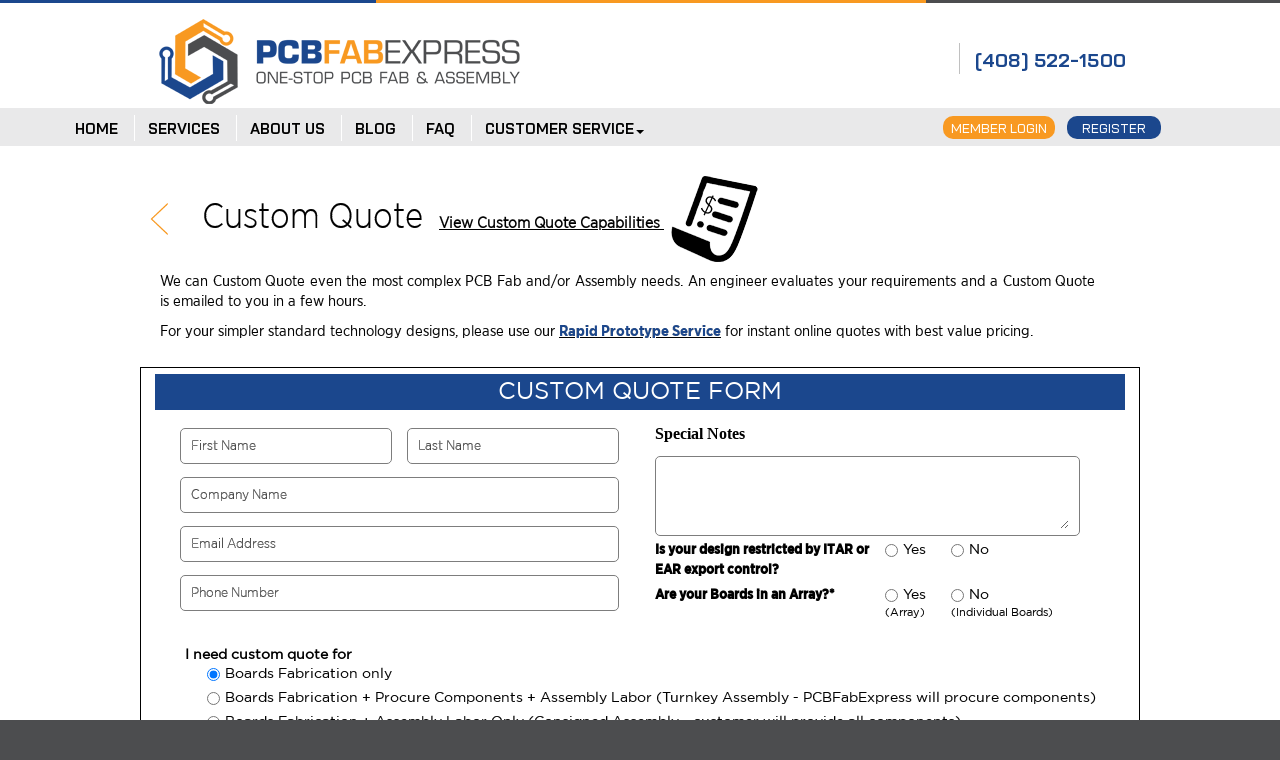

--- FILE ---
content_type: text/html;charset=UTF-8
request_url: https://ecommerce.pcbfabexpress.com/custom-quote/
body_size: 13334
content:
<!doctype html>
<html lang="en">
<head>
<meta charset="utf-8">
<meta http-equiv="X-UA-Compatible" content="IE=edge">
<meta name="viewport" content="width=device-width, initial-scale=1, maximum-scale=1" />
<title>Online PCB Quote for Custom PCBs | PCB Fab Express</title>
<meta http-equiv="Content-Language" content="en-us">
<meta name="description" content="Use our custom quote form to send us special requirements. We have in-house capabilities to manufacture a complex custom PCB order that meets your exact specifications." />
<meta name="keywords" content="printed circuit board, pcb, prototype, pcb manufacturer, printed circuit board fabricator, circuit boards,  multi-layer, pcbs, quick turn, electronic circuits, low cost circuit boards, prototype circuit boards, fast printed circuit boards, custom printed circuit boards, No Touch PCB,NoTouch PCB,HDI circuits,Microelectronics PCB,MilSpec Circuits, Assembly services,silkscreen circuit,soldermask,legend,gerber photo plot,excellon,excellon drill file,pwb" />

<link rel="shortcut icon" href="https://ecommerce.pcbfabexpress.com/images/favicon.ico" type="image/x-icon" />
<!-- predefined css -->
<link rel="stylesheet" type="text/css" href="https://ecommerce.pcbfabexpress.com/css/pfxframework.min.css" media="screen">
<!-- predefined css -->
<link rel="stylesheet" href="https://ecommerce.pcbfabexpress.com/css/bootstrap.css">
<link rel="stylesheet" href="https://ecommerce.pcbfabexpress.com/css/bootstrap-theme.min.css">
<link href="https://ecommerce.pcbfabexpress.com/css/layout.css" rel="stylesheet" type="text/css" media="screen">
<script src="https://ecommerce.pcbfabexpress.com/js/jquery-1.11.3.min.js" type="text/javascript"></script>
<script src="https://ecommerce.pcbfabexpress.com/js/bootstrap.min.js" type="text/javascript"></script>
<script src="https://ecommerce.pcbfabexpress.com/js/jquery-ui.js" type="text/javascript"></script>
<!--[if lte IE 8]><script  src="https://ecommerce.pcbfabexpress.com/js/respond.js"></script><![endif]-->	
<!--[if lt IE 9]><script  src="https://ecommerce.pcbfabexpress.com/js/html5shiv.js"></script><![endif]-->
<script src="https://ecommerce.pcbfabexpress.com/js/prefixfree.js" type="text/javascript"></script>
<script  src="https://ecommerce.pcbfabexpress.com/js/common_scripts.js" type="text/javascript"></script>
<script src="https://ecommerce.pcbfabexpress.com/js/placeholders.min.js" type="text/javascript" ></script>
<script src="https://ecommerce.pcbfabexpress.com/js/common_scripts2.js" type="text/javascript"></script>
<script src="https://ecommerce.pcbfabexpress.com/js/jquery.validationEngine-en.js" type="text/javascript"></script>
<script src="https://ecommerce.pcbfabexpress.com/js/jquery.validationEngine.js" type="text/javascript"></script>
<script src="https://ecommerce.pcbfabexpress.com/js/jquery.carouFredSel.js" type="text/javascript"></script>


<style>

.formError div{
	max-height:none;
}
</style>
<style type="text/css">
.bs-example{
	margin: 20px;
}
@media screen and (min-width: 768px) {
  .dropdown:hover .dropdown-menu, .btn-group:hover .dropdown-menu{
		display: block;
	}
	.dropdown-menu{
		margin-top: 0;
	}
	.dropdown-toggle{
		margin-bottom: 2px;
	}
	.navbar .dropdown-toggle, .nav-tabs .dropdown-toggle{
		margin-bottom: 0;
	}
}
</style>

<script>
var isNS4 = (navigator.appName=="Netscape")?1:0;

jQuery(document).ready(function(){
	jQuery("#lgn_frm").validationEngine();
	 
	 // for ie 7 and 8 only
	if(jQuery.support.leadingWhitespace == false){
		$("#lgn_frm").submit(function(){
	
				$(this).find("input[type=text]").each(function(){
							$(this).focus().blur();
						
				})
		})
		$("#opt").css("min-height","247px");
	} 
	 
	 
	
});
$(document).ready(function(){
	$(".dropdown, .btn-group").hover(function(){
		var dropdownMenu = $(this).children(".dropdown-menu");
		if(dropdownMenu.is(":visible")){
			dropdownMenu.parent().toggleClass("open");
		}
	});
});		
</script>

<!-- Google Tag Manager -->
<script>(function(w,d,s,l,i){w[l]=w[l]||[];w[l].push({'gtm.start':
new Date().getTime(),event:'gtm.js'});var f=d.getElementsByTagName(s)[0],
j=d.createElement(s),dl=l!='dataLayer'?'&l='+l:'';j.async=true;j.src=
'https://www.googletagmanager.com/gtm.js?id='+i+dl;f.parentNode.insertBefore(j,f);
})(window,document,'script','dataLayer','GTM-KD8RMWQ');</script>
<!-- End Google Tag Manager -->
</head>
<body id="body_id">
<!-- Google Tag Manager (noscript) -->
<noscript><iframe src="https://www.googletagmanager.com/ns.html?id=GTM-KD8RMWQ"
height="0" width="0" style="display:none;visibility:hidden"></iframe></noscript>
<!-- End Google Tag Manager (noscript) -->

<!-- main container starts here -->
<div class="pf_main_container">

  <!-- header starts here -->
    <header class="pf_header_outer">
	   <div class="pf_cmn_bor_lft"></div><div class="pf_cmn_bor_rht"></div>
        <div class="pf_cmn_mid_cnt">
        	<div class="pf_cmn_bor_mid"></div>
			<!-- logo starts here -->
            <div class="pf_logo"><a href="https://ecommerce.pcbfabexpress.com/" target="_blank" rel="noopener noreferrer"><img src="https://ecommerce.pcbfabexpress.com/images/logo.png" alt="PCB FAB EXPRESS" /></a></div>
         	<!-- logo ends here -->
            
<!-- header right content starts here -->
            <div class="pf_hdr_rht_cont">
            	<div class="pf_livechat">
					<div id="LP_DIV_1513756819713"></div>
				</div>
                <div class="pf_hdr_tollno"><span>(408) 522-1500</span></div>
			</div>

			<form id="_lpChatBox" target='chat12087834' method="get" onSubmit="return openchatwindow(this,'chat12087834');" action="https://base.liveperson.net/hc/12087834/">
				<input type="hidden" name="cmd" value="file">
				<input type="hidden" name="file" value="visitorWantsToChat">
				<input type="hidden" name="site" value="12087834">
				<input type="hidden" name="SESSIONVAR!survey_pre-chat_enable" value="Off">
				<input type="hidden" name="SESSIONVAR!source" value="chatbox">
				<input type="hidden" name="SESSIONVAR!skill" value="Support" /><input type="hidden" name="imageUrl" value="https://images.liveperson.com/LP/12087834/chatbox" />
			</form>
<!-- header right content ends here -->
		</div>
	</header>
    <!-- header starts here --> 
    <!-- navigation starts here -->
    <nav class="pf_nav_outer">
	<div class="pf_cmn_mid_cnt fit-menu">
    <div class="navbar navbar-default" role="navigation">
        <div class="navbar-header">
            <span class="isg_slct_menu collapsed" data-toggle="collapse" data-target=".navbar-collapse">Select Menu</span>
            <button type="button" class="navbar-toggle" data-toggle="collapse" data-target=".navbar-collapse">
              <span class="sr-only">Toggle navigation</span>
              <span class="icon-bar"></span>
              <span class="icon-bar"></span>
              <span class="icon-bar"></span>
            </button>
        </div>
        <div class="navbar-collapse collapse">
            <ul class="nav navbar-nav">
				<li   ><a href="https://ecommerce.pcbfabexpress.com/">
                <span class="pf_nav_item_txt">Home<span class="pf_nav_item_line"></span></span>
                <span class="pf_nav_item_bg"></span>                
				</a></li>
				<li class="pf_nav_sep"></li>
				<li  ><a href="https://ecommerce.pcbfabexpress.com/product-list/">
              	<span class="pf_nav_item_txt">Services<span class="pf_nav_item_line"></span></span>
                <span class="pf_nav_item_bg"></span>                
				</a></li>
				<li class="pf_nav_sep"></li>								
				<li ><a href="https://ecommerce.pcbfabexpress.com/about-us/">
              	<span class="pf_nav_item_txt">About Us<span class="pf_nav_item_line"></span></span>
                <span class="pf_nav_item_bg"></span>                
				</a></li>
				<li class="pf_nav_sep"></li>		
				<li>
				 <a href="https://go.pcbfabexpress.com/blog">
              	<span class="pf_nav_item_txt">BLOG<span class="pf_nav_item_line"></span></span>
                <span class="pf_nav_item_bg"></span>                
				</a></li>
				<li class="pf_nav_sep"></li>
				<li ><a href="https://ecommerce.pcbfabexpress.com/FAQs/">
              	<span class="pf_nav_item_txt">FAQ<span class="pf_nav_item_line"></span></span>
                <span class="pf_nav_item_bg"></span>               
				</a></li>
				<li class="pf_nav_sep"></li>
				<li class=" dropdown"><a data-toggle="dropdown" class="dropdown-toggle" href="https://ecommerce.pcbfabexpress.com/contact-us/">
              	<span class="pf_nav_item_txt">Customer Service<b class="caret"></b><span class="pf_nav_item_line"></span></span>
                <span class="pf_nav_item_bg"></span>                
				</a>
					<ul class="dropdown-menu">
						<li><a href="https://ecommerce.pcbfabexpress.com/status">Order Status/ Shipping Tracking</a></li>
						<li><a href="https://ecommerce.pcbfabexpress.com/rpa/pcb-quote.jsp">Get Online Quote</a></li>
						<li><a href="https://ecommerce.pcbfabexpress.com/contact-us/">Customer Service Request</a></li>
						<li><a href="https://ecommerce.pcbfabexpress.com/PCBFAB_CreditApplication.pdf">Credit Application</a></li>
					</ul>
                </li>
            </ul>
        </div>
    </div>
      
	<!-- member login / register starts  here -->
    <div class="pf_lgn_reg_outer">
	<!---->
		<div class="pf_lgn_reg_outer before-login">
		<a href="javascript:disp_login_box();" id="pg_lgn_box_lnk_id">MEMBER LOGIN</a>
		<a href="https://ecommerce.pcbfabexpress.com/registration/" class="pf_nav_reg_lnk">REGISTER</a>
		</div>
	<!-- Login box starts here -->
      	<div class="pf_lgn_bpx" id="pg_lgn_box_id" style="display:none;">
			<form action="https://ecommerce.pcbfabexpress.com/login/chklogin.jsp" method="post" name="lgn_frm" id="lgn_frm">
				<div class="pf_epf_frm_txtbox">
					<input type="text" name="username" id="username" placeholder="Login Name"  class="validate[required]" autocomplete="off"/>
				</div>
				<div class="pf_epf_frm_txtbox">
					<input type="password" name="password" id="password" placeholder="Password" class="validate[required]" autocomplete="off"/>
				</div>
				<div class="pf_epf_update_btn">
					<input type="submit" name="login_btn" id="login_btn" value="LOGIN" />
				</div>
				<div class="pf_lgn_box_inner">
					<a href="https://ecommerce.pcbfabexpress.com/forgot-password/">Forgot password?</a> | <a href="https://ecommerce.pcbfabexpress.com/registration/">Register</a>					
				</div>
			</form>
		</div>
      	<!-- login box ends here -->
    </div>
      <!-- member login / register ends  here -->
    </div>     
    </nav>
	   <!-- middle container starts here -->
    <div class="pf_mid_container">
	<link rel="stylesheet" type="text/css" href="https://ecommerce.pcbfabexpress.com/css/tooltipster.css" />
<script type="text/javascript" src="https://ecommerce.pcbfabexpress.com/js/jquery.tooltipster.js"></script>
<script src="https://ecommerce.pcbfabexpress.com/js/jquery.validationEngine-en.js" type="text/javascript"></script>
<link href="https://ecommerce.pcbfabexpress.com/css/validationEngine.jquery.css" rel="stylesheet"  type="text/css">
<script src="https://ecommerce.pcbfabexpress.com/js/jquery.validationEngine.js" type="text/javascript"></script>
<style>
.pf_cq_swdth {position:relative;}
.pf_cq_swdth #boardsQty {position:absolute;top: 36px; color:#b52805; font-style:italic; font-weight: bold; font-size: 12px; left: -1px;}
.leftquote{text-align: right;}
.boards-align img {padding:0px 2px;}
.ca-item p {margin:0px 1px;}
.pf_hme_gbox_ttl a {color:#fff;}
.link-clr, .link-clr:hover {color:#000;}
.reg_cap_container{
	clear:both;
	padding-top:10px;
}
.reg_captcha_section {
	width: 300px;
	height: 70px;
	border: solid 1px #000;
	padding: 0;
	overflow:hidden;
	margin: auto;
	background:#f9f9f9;
}
.reg_captcha_display {
	width: 300px;
	height: 60px;
	border: solid 0px #000;
	padding: 0;
	margin:auto;
	overflow:hidden;
	background:#f9f9f9;
}
.spl-promo {margin:0px;}
.spl-promo-sec {text-align:left;}
.spl-promo-sec p {margin:1px 0px;}
.clickcontent{font-weight:bold; font-size:16px; text-decoration:underline; cursor:pointer; padding: 0px 7px;}
.hiddendiv {border:1px solid #000; padding:10px 20px;}
.hiddendiv p {font-size:17px;font-family: 'Gotham Narrow Book'; line-height: 1.4em;}
.hiddendiv p strong {font-size:14px;}
.pf_marea_subpg_ttl.pf_cq {width:100%;}
.hiddendiv h3 {font-weight:bold; font-size:19px;text-decoration:underline;    font-family: 'Gotham Narrow Book';}
.boards-align {float: left;  margin-top: 6px; margin-left: 5px;}

.tooltipItem {
	position: relative;
	cursor:pointer;
}
.tooltipItem .tooltiptext {
	visibility: hidden;
	background-color: #f5eac1;
	border:1px solid #000;
	color: #000;
	text-align: left;
	min-width:300px !important;
	max-width:700px;
	border-radius: 6px;
	padding: 5px 5px;
	position: absolute;
	z-index: 999;
	bottom: 22px;
	left: -500px;
	white-space: pre-wrap;
	white-space: -moz-pre-wrap;
	white-space: -pre-wrap;
	white-space: -o-pre-wrap;
	word-wrap: break-word;
	font-weight:normal;
	font-size: 14px;
	line-height: 16px;
	font-family: system-ui;
	letter-spacing:0.4px;        
}
.tooltipItem .tooltiptext::after {
	content: "";
	position: absolute;
	top: 100%;
	right: 5%;
	margin-left: -5px;
	border-width: 6px;
	border-style: solid;
	border-color: #000 transparent transparent transparent;
}
.tooltipItem:hover .tooltiptext {
	transition-delay: 1s !important;
	visibility: visible;
}
.tooltiptext font{font-size:14px; font-weight:bold;}
.pf_lbl_mrgn { margin-top: 12px; }
</style>
<script language="JavaScript">
 function showhide()
     {
     var div = document.getElementById("showhide");
    if (div.style.display !== "none") {
        div.style.display = "none";
    }
    else {
        div.style.display = "block";
          }
     }
jQuery(document).ready(function(){
	jQuery("#custom_quote").validationEngine({
		onValidationComplete: function(form, status){
			if(status==true){
				return disableButton();
			}
		}
	});
	
	 // for ie 7 and 8 only
	if(jQuery.support.leadingWhitespace == false){
		$("#custom_quote").submit(function(){
				$(this).find("input[type=text]").each(function(){
							$(this).focus().blur();
						
				})
		});
	} 
});

function check_if_array_type() {
	var get_radio_value= document.getElementById("array_yes");  
	var get_div= document.getElementById("board_div");
	if(get_radio_value.checked==true) {
		get_div.style.display = "";
		$("#boardsQty").show();
		$(".quoteboard").each(function() {
			$(this).html("Arrays");
			$(this).css("color","#ff0000");
		});
	} else {
		get_div.style.display = "none";
		$("#boardsQty").hide();
		$(".quoteboard").each(function() {
			$(this).html("Boards");
			$(this).css("color","#000");
		});
	}
}

// Loading Recaptcha Section  
var onloadCallback = function() {
	 regResponseObj=grecaptcha.render('recaptcha_reg', {
	  'sitekey' : '6LdUV_8SAAAAAAd5ebvR6eYc3kfHKPyGj8dotnVT',
	  //'theme' : 'dark'
	});
	
};

function disableButton(){
	var cap_response= grecaptcha.getResponse(regResponseObj);
	var ret_status = false;
	$.ajax({
		url: "https://ecommerce.pcbfabexpress.com/recaptcha-ajax.jsp",
		data: "g-response="+cap_response,
		type: "POST",
		async: false,
		success: function(data) {
			data = $.trim(data);
			if(data=='true'){
				document.getElementById("submit").disabled=true;
				document.getElementById("submit").value='Please wait';
				ret_status = true;
			}else{
				alert("Are you a ROBOT. If not please check the checkbox to verify.");
				ret_status = false;
			}
		}
	});
	return ret_status;
}

function check_quote_type(val) {
	if(val == "2") {
		document.getElementById("pcb_fab_box").style.display = "";
		document.getElementById("assembly_box").style.display = "none";
		
		document.getElementById("pcb_fab_box2").style.display = "none";
		document.getElementById("assembly_box2").style.display = "none";
		
		document.getElementById("pcb_fab_box3").style.display = "none";
		document.getElementById("assembly_box3").style.display = "none";
		document.getElementById("trn_qty_name1").style.display = "";
		document.getElementById("trn_qty_name2").style.display = "";
		document.getElementById("trn_qty_name2_remove").style.display = "";
		document.getElementById("trn_qty_name3").style.display = "";
	} else if(val == "3"|| val=="4") {
		document.getElementById("pcb_fab_box").style.display = "";
		document.getElementById("assembly_box").style.display = "";
		
		document.getElementById("pcb_fab_box2").style.display = "none";
		document.getElementById("assembly_box2").style.display = "none";
		
		document.getElementById("pcb_fab_box3").style.display = "none";
		document.getElementById("assembly_box3").style.display = "none";
		
		document.getElementById("trn_qty_name1").style.display = "none";
		document.getElementById("trn_qty_name2").style.display = "none";
		document.getElementById("trn_qty_name2_remove").style.display = "none";
		document.getElementById("trn_qty_name3").style.display = "none";
		document.getElementById("trn_assy_qty_name1").style.display = "";
		document.getElementById("trn_assy_qty_name2").style.display = "";
		document.getElementById("trn_assy_qty_name3").style.display = "";
		document.getElementById("trn_assy_qty_name2_remove").style.display = "";
	} 
}

function copyBoardtoAssy(flag) {
	if(document.getElementById("quote_type_assembly").checked) {
		document.getElementById("assy_qty"+flag).value = document.getElementById("qty"+flag).value;
	}
	if(document.getElementById("quote_type_component").checked) {
		document.getElementById("assy_qty"+flag).value = document.getElementById("qty"+flag).value;
	}
}
function checkQty(field, rules, i, options) {
	if($("#quote_type_assembly").prop('checked') || $("#quote_type_component").prop('checked')) {
		try {
			if(field.attr("name") == "assy_qty1" && eval($("#qty1").val()) < eval($("#assy_qty1").val())) {
				return "* Quantity should be less than or equal to PCB Quantity";
			}
			if(field.attr("name") == "assy_qty2" && eval($("#qty2").val()) < eval($("#assy_qty2").val())) {
				return "* Quantity should be less than or equal to PCB Quantity";
			}
			if(field.attr("name") == "assy_qty3" && eval($("#qty3").val()) < eval($("#assy_qty3").val())) {
				return "* Quantity should be less than or equal to PCB Quantity";
			}
		} catch(err) {}
	}
}
function chkArrayQty(field, rules, i, options) {
    var boardNo = $("#board_no").val();
    var qty1 = $("#qty1").val();
    var qty2 = $("#qty2").val();
    var qty3 = $("#qty3").val();
    var msg ;
    if($("#quote_type_fabrication").prop('checked') || $("#quote_type_assembly").prop('checked') || $("#quote_type_component").prop('checked')) {
        try{
            if(field.attr("name") == "qty1") {
                if(qty1 < 1){
                     msg = "*Quantity should be greater than zero";
                }else if(qty1 % boardNo != 0 && $("#array_yes").prop('checked')){
                     msg = "*If your boards are in an Array, then Quantity of Boards for quote should be in </br>MULTIPLES of the number of boards per array.";
                     msg += " E.g.,if you have 4 boards per array,</br> then we can only quote you in multiples of 4 (4, 8, 12, 20, 40..etc.)"
                }
                return msg;
            }
            if(field.attr("name") == "qty2") {
                if(qty2 < 1){
                     msg = "*Quantity should be greater than zero";
                }else if(qty2 % boardNo != 0 && $("#array_yes").prop('checked')){
                     msg = "*If your boards are in an Array, then Quantity of Boards for quote should be in </br>MULTIPLES of the number of boards per array.";
                     msg += " E.g.,if you have 4 boards per array,</br> then we can only quote you in multiples of 4 (4, 8, 12, 20, 40..etc.)"
                }
                return msg;
            }
            if(field.attr("name") == "qty3") {
                   if(qty3 < 1){
                     msg="*Quantity should be greater than zero";
                }else if(qty3 % boardNo != 0 && $("#array_yes").prop('checked')){
                     msg = "*If your boards are in an Array, then Quantity of Boards for quote should be in </br>MULTIPLES of the number of boards per array.";
                     msg += " E.g.,if you have 4 boards per array,</br> then we can only quote you in multiples of 4 (4, 8, 12, 20, 40..etc.)"
                }
                return msg;
            }
			if(field.attr("name") == "assy_qty1" || field.attr("name") == "assy_qty2" || field.attr("name") == "assy_qty3"){
                   if($("#"+field.attr("id")).val() < 1){
                     msg="*Quantity should be greater than zero";
                }
                return msg;
			}
			if($("#array_yes").prop('checked') && field.attr("name") == "board_no") {
				if($("#board_no").val() < 1){
				msg = "*Number of Boards should be greater than zero";
				}
				return msg;
			}
        }catch(err){}
    }
}
</script>
<div class="pf_cmn_mid_cnt">
	<div class="pf_marea_subpg_ttl pf_cq">
		<a href="javascript:history.go(-1)" class="pf_bk_eff_cls"><img src="https://ecommerce.pcbfabexpress.com/images/back_arrow.png"  alt="Back" title="Back" /></a> Custom Quote <span onclick="showhide()" class="clickcontent">View Custom Quote Capabilities </span> <img src="https://ecommerce.pcbfabexpress.com/images/cq_icon.png" alt="Custom Quote" title="Custom Quote" />
	  <!--Hidden-div-->   
            <div id="showhide" class="hiddendiv" style="display:none;">
               <h3>Custom Quote Capabilities</h3>
               <p><strong style="font-size:17px;">PCBs</strong> We fabricate PCBs from <strong> 2 layers to 22 layers</strong>. Our capabilities include <strong>High Density Interconnect (HDI) PCBs, Rigid PCBs, Flex PCBs 
                 and Rigid-Flex PCBs.</strong> For very sophisticated PCBs, we can go down to 1.25 mils (0.00125") trace width / spacing. We can service all your high-tech PCB requirements such as 
                 <strong>special materials, special thicknesses, blind/buried vias, metal cores, filled vias, stacked or staggered laser vias, 0.5 mm pitch BGAs, controlled impedance,</strong>
                etc. <strong>All quantities</strong> are available and turn times can be as <strong>fast as 1 day</strong>. Boards are typically <strong> fabricated and assembled in USA</strong>. We can also provide offshore quotes for production quantities, if requested.
                </p>
                <p><strong style="font-size:17px;">Assembly:</strong> <strong>  Consigned or Turnkey Assembly. SMT and Thru-hole. BGA rework, X-Ray inspection</strong> available. Quick-turn Assembly <strong>as fast as 1 day</strong>.</p>
                <p>An Engineer will review your requirements and a <strong>Custom Quote is emailed to you in few hours</strong>.</p>
            </div> 
            <!--Hidden-div-->
    </div>
	<div class="pf_cq_txt_lft pf_cq_txt">
		<p>We can Custom Quote even the most complex PCB Fab and/or Assembly needs.  An engineer evaluates your requirements and a Custom Quote is emailed to you in a few hours.</p>
        <p>For your simpler standard technology designs, please use our <a href="https://ecommerce.pcbfabexpress.com/rpa/">Rapid Prototype Service</a> for instant online quotes with best value pricing.</p>
    </div>
</div>
<!-- form ends here -->
<div class="customquotenew">
	<div class="pf_cmn_mid_cnt customquotecontainer">
        <h3>CUSTOM QUOTE FORM</h3>
        <form name="custom_quote" id="custom_quote"  method="post" action="https://ecommerce.pcbfabexpress.com/custom_quote_action.jsp" ENCTYPE="multipart/form-data" autocomplete="off">
			<input type="hidden" name="needMoreQtyTT" id="needMoreQtyTT" value="0">
          <!-- left container starts  here -->
           <div class="pf_cq_frm_lft leftquote">
				<input type="hidden" name="lgnname" id="lgnname" />
				<input type="hidden" name="u_name"  value="">
				<div class="pf_epf_frm_txtbox pf_epf_swdth leftquoteinput">
					<input type="text" name="u_fname" id="u_fname" size=25 value="" placeholder="First Name" class="validate[required,custom[onlyLetter],minSize[0],maxSize[100]]" />
				</div>
				<div class="pf_epf_frm_txtbox pf_epf_swdth">
					<input type="text" name="u_lname" id="u_lname" size=25 value="" placeholder="Last Name"  class="validate[required,custom[onlyLetter],minSize[0],maxSize[100]]"/>
				</div>
				<div class="pf_epf_frm_txtbox">
					<input type="text" name="u_company" id="u_company" placeholder="Company Name" value="" class="validate[required,minSize[0],maxSize[500]]"/>
				</div>
				<div class="pf_epf_frm_txtbox">
					<input type="text" name="email" id="email"  placeholder="Email Address" size=30 value="" class="validate[required,custom[email]]" />
				</div>
				<div class="pf_epf_frm_txtbox">
					<input type="text" name="phone" id="phone" placeholder="Phone Number" size=30 value="" class="validate[required,custom[telephone],minSize[10],maxSize[20]]"/>
				</div> 			
			</div>
			<!-- left container ends  here -->
			
			<!-- right container starts  here -->
			<div class="pf_cg_frm_rht rightquote">
				<!-- turntime ends  here -->
				<div class="pf_cg_frm_tq_txt spl_notes newcolor">Special Notes</div>
				<div class="pf_epf_frm_txtbox pf_epf_tarea">
					<textarea name="spl_notes" id="spl_notes" rows="3" cols="10" class="customtextarea"></textarea>
				</div>
				
				<div class="pf_cg_frm_row pf_cg_itar pf_cq_no_padding">
					<div class="pf_cg_frm_in_txt newcolor pf_cq_lbl_width">
						<p class="tooltipItem">Is your design restricted by ITAR or EAR export control?
							<span class="tooltiptext ary-tip" style="width:600px;" ><font>ITAR</font>: The <a target="_blank" href="https://en.wikipedia.org/wiki/International_Traffic_in_Arms_Regulations">International Traffic in Arms Regulations (ITAR)</a>, issued by the Department of State, <font>control the export of defense-related articles and services, including technical data</font>, ensuring compliance with the Arms Export Control Act. <font>EAR</font>: The Export Administration Regulations (EAR) is a set of United States government regulations on the export and import of most commercial items. The U.S. Department of Commerce is responsible for implementing and enforcing EAR. PCB Fab Express is not accountable for any violation if the customer missed mentioning the ITAR or EAR Export Controlled upfront.</span>
						</p>
					</div>
					<div class="pf_cg_frm_in_radio">
						<input type="radio" name="itar" id="itar_yes" class="validate[required]" value="1" /> Yes<br>
					</div>
					<div class="pf_cg_frm_in_radio">
						<input type="radio" name="itar" id="itar_no" class="validate[required]" value="0" /> No<br>
					</div>
				</div>	
				<div class="pf_cg_frm_row pf_cq_no_padding pf_lbl_mrgn">
					<div class="pf_cg_frm_in_txt newcolor pf_cq_lbl_width"><p class="tooltipItem">Are your Boards in an Array?*
						<span class="tooltiptext ary-tip" style="width:600px;" ><font>Arrays:</font> In some cases, a PCB designer will put together multiple images of the same PCB together into one image. Such grouping of circuits is called an Array. This may be done to facilitate easy assembly of the PCBs, etc.<br>The individual boards may be separated by tabs (made using Route & Retain OR Scoring processes). For an Array, you must tell us overall Array dimensions, and also Number of Boards in the Array. You must also specify the dimensions of the individual PCB (which combined together make up the Array).<br>Note that for quoting, you must specify how many individual boards you need (NOT how many arrays). Example: Say each Array has 5 boards and you need 4 Arrays, then during quoting you must specify a quantity of 20.</span>
						</p>
					</div>
					<div class="pf_cg_frm_in_radio">
						<input type="radio" name="array" id="array_yes" class="validate[required]" value="1" onClick="check_if_array_type();" /> Yes<br>
						<span>(Array)</span>
					</div>
					<div class="pf_cg_frm_in_radio">
						<input type="radio" name="array" id="array_no" value="0" class="validate[required]" onClick="check_if_array_type();" /> No<br>
						<span>(Individual Boards)</span>
					</div>
				</div>
				<div class="pf_cq_tq_row pf_cq_no_padding" id="board_div" style="display:none" >
					<div class="pf_cg_frm_in_txt newcolor pf_cq_lbl_width" >Number of Boards in each Array</div>
					<div class="pf_epf_frm_txtbox">	
						<input type="text" id="board_no" name="board_no" size="10"   class="validate[required,custom[onlyNumber],funcCall[chkArrayQty]]" >
					</div>
				</div>	
			</div>
			<!-- right container ends  here -->
			
			<div class="pf_j_pon_blue_container" style="border: none; background: none; margin-left: 10px;">
				<div class="pf_cq_frm_lft leftquote" style = "text-align: left;">
					<strong >I need custom quote for</strong>
				</div><br/>
				<div class="pf_cg_frm_rht rightquote pf_cq_line_items_options" style = "margin-left: -433px">
					<div class="pf_cg_frm_in_radio">
						<input name="quote_type" value="2" id="quote_type_fabrication" onclick="check_quote_type(this.value);" checked="checked" type="radio">Boards Fabrication only
					</div>
					<div class="pf_cg_frm_in_radio">
						<input name="quote_type" value="4" id="quote_type_component" onclick="check_quote_type(this.value);" type="radio">Boards Fabrication + Procure Components + Assembly Labor (Turnkey Assembly - PCBFabExpress will procure components)
					</div>
					<div class="pf_cg_frm_in_radio">
						<input name="quote_type" value="3" id="quote_type_assembly" onclick="check_quote_type(this.value);" type="radio">Boards Fabrication + Assembly Labor Only (Consigned Assembly - customer will provide all components)
					</div>
				</div>
				
				<div class="pf_cg_frm_turnquant" style="margin-left: 10px; margin-top: 15px; text-align: center;">
					<div class="pf_main_box" id="pcb_fab_box">
						<div class="pf_cg_frm_tq_txt newcolor pf_cq_column_width_1">Fabrication Turntime</div>
						<div class="pf_cg_frm_tq_txt newcolor pf_cq_column_width_2">Quantity</div>
						
						<!-- row -->
						<div class="pf_cq_tq_row">
							<div class="pf_epf_frm_txtbox">
								<select name="days1" class="validate[required]">
									<option value="Sameday" >Same Day/Weekend</option>
									<option value="1 Day" >1 Day</option>
									<option value="2 Days"  >2 Days</option>
									<option value="3 Days"  selected >3 Days</option>
									<option value="4 Days" >4 Days</option>
									<option value="5 Days" >5 Days</option>
									<option value="10 Days" >10 Days</option>
									<option value="30 Days"  >30 Days</option>
								</select>
							</div>
							<div class="pf_cq_arr"><img src="https://ecommerce.pcbfabexpress.com/images/customquoterightarr.png" alt=""/></div>
							<div class="pf_epf_frm_txtbox pf_cq_swdth">
								<input type="text" name="qty1" id="qty1" size="6" class="validate[required,custom[onlyNumber],funcCall[chkArrayQty]] testbox" maxlength="6"  onblur="copyBoardtoAssy('1');" />&nbsp;&nbsp;<input type="hidden" readonly name="qty_read1" size=7   >
							   <p id="boardsQty" style="display:none">(count as individual boards, not arrays)</p>
							</div>   
							<div class="boards-align">Boards <img style="cursor:pointer;" id="trn_qty_name1" onclick=" disp_more_flds_cq(this.id);" src="https://ecommerce.pcbfabexpress.com/images/custom-quote-add.png" alt=""/></div>
						</div>
					</div>
					
					<div class="pf_main_box" id="assembly_box" style="display: none;">
						<div class="pf_cg_frm_tq_txt newcolor pf_cq_column_width_1">Assembly Turntime</div>
						<div class="pf_cg_frm_tq_txt newcolor pf_cq_column_width_2">Quantity</div>
						
						<!-- row -->
						<div class="pf_cq_tq_row">
							<div class="pf_epf_frm_txtbox">
								<select name="assy_days1" class="validate[required]">
									<option value="Sameday" >Same Day/Weekend</option>
									<option value="1 Day" >1 Day</option>
									<option value="2 Days"  >2 Days</option>
									<option value="3 Days"  selected >3 Days</option>
									<option value="4 Days" >4 Days</option>
									<option value="5 Days" >5 Days</option>
									<option value="10 Days" >10 Days</option>
									<option value="30 Days"  >30 Days</option>
								</select>
							</div>
							<div class="pf_cq_arr"><img src="https://ecommerce.pcbfabexpress.com/images/customquoterightarr.png" alt=""/></div>
							<div class="pf_epf_frm_txtbox pf_cq_swdth">
								<input type="text" name="assy_qty1" id="assy_qty1" size="6" class="validate[required,custom[onlyNumber],funcCall[checkQty],funcCall[chkArrayQty]] testbox" maxlength="6"  />&nbsp;&nbsp;<input type="hidden" readonly name="assy_qty_read1" size=7   >
							</div>   
							<div  class="boards-align">Boards <img src="https://ecommerce.pcbfabexpress.com/images/custom-quote-add.png" alt="" id="trn_assy_qty_name1" style="cursor:pointer;" onclick=" disp_more_flds_cq(this.id);"></div>
						</div>
					</div>
				</div>
				<div id="pf_cq_more_items" style="text-align: center;">
					<div class="pf_cq_tq_row" style="margin-left: 10px;">
						<div class="pf_main_box" id="pcb_fab_box2">
							<div class="pf_epf_frm_txtbox">
								<select name="days2">
									<option value="Sameday" >Same Day/Weekend</option>
									<option value="1 Day" >1 Day</option>
									<option value="2 Days"  >2 Days</option>
									<option value="3 Days"  selected >3 Days</option>
									<option value="4 Days" >4 Days</option>
									<option value="5 Days" >5 Days</option>
									<option value="10 Days" >10 Days</option>
									<option value="30 Days"  >30 Days</option>
								</select>
							</div>
							<div class="pf_cq_arr"><img src="https://ecommerce.pcbfabexpress.com/images/customquoterightarr.png" alt=""/></div>
							<div class="pf_epf_frm_txtbox pf_cq_swdth">
								<input type="text" name="qty2" id="qty2" size="6" class="validate[custom[onlyNumber],funcCall[chkArrayQty]] testbox" maxlength="6"  onblur="copyBoardtoAssy('2');"/>&nbsp;&nbsp;<input type="hidden" readonly name="qty_read2" size=7   >
							</div>   
							<div class="boards-align">Boards <img src="https://ecommerce.pcbfabexpress.com/images/custom-quote-add.png" alt="" id="trn_qty_name2" style="cursor:pointer;" onclick=" disp_more_flds_cq(this.id);"/><img src="https://ecommerce.pcbfabexpress.com/images/custom-quote-remove.png" alt="" id="trn_qty_name2_remove" style="cursor:pointer;" onclick=" disp_more_flds_cq(this.id);"/></div>
						</div>
						
						<div class="pf_main_box" id="assembly_box2" style="display: none;">
							<div class="pf_epf_frm_txtbox">
								<select name="assy_days2">
									<option value="Sameday" >Same Day/Weekend</option>
									<option value="1 Day" >1 Day</option>
									<option value="2 Days"  >2 Days</option>
									<option value="3 Days"  selected >3 Days</option>
									<option value="4 Days" >4 Days</option>
									<option value="5 Days" >5 Days</option>
									<option value="10 Days" >10 Days</option>
									<option value="30 Days"  >30 Days</option>
								</select>
							</div>
							<div class="pf_cq_arr"><img src="https://ecommerce.pcbfabexpress.com/images/customquoterightarr.png" alt=""/></div>
							<div class="pf_epf_frm_txtbox pf_cq_swdth">
								<input type="text" name="assy_qty2" id="assy_qty2" size="6" class="validate[custom[onlyNumber],funcCall[checkQty],funcCall[chkArrayQty]] testbox" maxlength="6"  />&nbsp;&nbsp;<input type="hidden" readonly name="assy_qty_read2" size=7   >
							</div>   
							<div class="boards-align">Boards <img id="trn_assy_qty_name2" src="https://ecommerce.pcbfabexpress.com/images/custom-quote-add.png" alt="" style="cursor:pointer;" onclick=" disp_more_flds_cq(this.id);"/><img id="trn_assy_qty_name2_remove"src="https://ecommerce.pcbfabexpress.com/images/custom-quote-remove.png" alt="" style="cursor:pointer;" onclick=" disp_more_flds_cq(this.id);"/></div>
						</div>
					</div>
				
					<div class="pf_cq_tq_row" style="margin-left: 10px;">
						<div class="pf_main_box" id="pcb_fab_box3">
							<div class="pf_epf_frm_txtbox">
								<select name="days3">
									<option value="Sameday" >Same Day/Weekend</option>
									<option value="1 Day" >1 Day</option>
									<option value="2 Days"  >2 Days</option>
									<option value="3 Days"  selected >3 Days</option>
									<option value="4 Days" >4 Days</option>
									<option value="5 Days" >5 Days</option>
									<option value="10 Days" >10 Days</option>
									<option value="30 Days"  >30 Days</option>
								</select>
							</div>
							<div class="pf_cq_arr"><img src="https://ecommerce.pcbfabexpress.com/images/customquoterightarr.png" alt=""/></div>
							<div class="pf_epf_frm_txtbox pf_cq_swdth">
								<input type="text" name="qty3" id="qty3" size="6" class="validate[custom[onlyNumber],funcCall[chkArrayQty]] testbox" maxlength="6"  onblur="copyBoardtoAssy('3');"/>&nbsp;&nbsp;<input type="hidden" readonly name="qty_read3" size=7   >
							</div>   
							<div class="boards-align">Boards <img src="https://ecommerce.pcbfabexpress.com/images/custom-quote-remove.png" alt=""/ id="trn_qty_name3" style="cursor:pointer;" onclick=" disp_more_flds_cq(this.id);"></div>
						</div>	
							
						<div class="pf_main_box" id="assembly_box3" style="display: none;">
							<div class="pf_epf_frm_txtbox">
								<select name="assy_days3">
									<option value="Sameday" >Same Day/Weekend</option>
									<option value="1 Day" >1 Day</option>
									<option value="2 Days"  >2 Days</option>
									<option value="3 Days"  selected >3 Days</option>
									<option value="4 Days" >4 Days</option>
									<option value="5 Days" >5 Days</option>
									<option value="10 Days" >10 Days</option>
									<option value="30 Days"  >30 Days</option>
								</select>
							</div>
							<div class="pf_cq_arr"><img src="https://ecommerce.pcbfabexpress.com/images/customquoterightarr.png" alt=""/></div>
							<div class="pf_epf_frm_txtbox pf_cq_swdth">
								<input type="text" name="assy_qty3" id="assy_qty3" size="6" class="validate[custom[onlyNumber],funcCall[checkQty],funcCall[chkArrayQty]] testbox" maxlength="6"  />&nbsp;&nbsp;<input type="hidden" readonly name="assy_qty_read3" size=7   >
							</div>   
							<div class="boards-align" >Boards <img id="trn_assy_qty_name3" style="cursor:pointer;" onclick=" disp_more_flds_cq(this.id);" src="https://ecommerce.pcbfabexpress.com/images/custom-quote-remove.png" alt=""/></div>
						</div>
					</div>				
				</div>				
			</div>
			
			<div class="pf_cq_confirm_box">
				<div class="pf_cq_confirm_txt newcolor">
					Load Gerber Files (.zip) or ODB++ (.tgz or .zip ). If Gerbers, then zip file should contain any Readme files or Fab Drawings and also drill files in Excellon format. 
					If asking for Assembly quote, please include BOM file, Assembly drawings, and XYRS data.
				</div>
				<div class="pf_cq_upload_box pf_cq_txt newcolor">
					<div class="pf_cq_upload_txt pf_cq_upload_txt"><img src="https://ecommerce.pcbfabexpress.com/images/fileupload.png" alt="Upload" title="Upload" /> Upload your Files (Gerbers or ODB++)</div>
					<div class="pf_epf_frm_txtbox">
						<input type="file" name="fFileName" id="fFileName" class="validate[required]" />
					</div> 
				</div>
			</div>
			<div class="reg_cap_container">
				<div class="reg_captcha_section">
					<div id="recaptcha_reg" class="reg_captcha_display" ></div>	
				</div>
			</div>
			<div class="pf_newto_subtxt" style="margin-top: 5px; color: #fff;" > 
				"Please click the above check box and press Yes, email me a quote for my PCBs button;<br>In case you  don't see <u>I'm not a robot</u> please refresh your page and try again."
			</div>
			<input type="submit" class="btn quotebtn" id="submit" value="Yes, Email me a Custom Quote!">
		</form>
	</div>
</div>
<!-- form ends here -->

<br>

<script>
 function blinker() {
	$('.blinking').fadeOut(1000);
	$('.blinking').fadeIn(1000);
 }
 setInterval(blinker, 3000);
</script>
<script src="https://www.google.com/recaptcha/api.js?onload=onloadCallback&render=explicit"></script>
<!-- Browse range ends here -->
</div>
    <!-- middle container ends here -->
    
 
 <!-- footer section -->
<div style="clear:both"></div>
 <footer class="pf-footer-section nw-pcb mt-5" >
      <div class="pf-footer-top">
        <div class="pfxcontainer">
          <div class="pfxrow">
            <div class="pfxcol-12 pfxcol-lg-4">
              <div class="pf-contact-info">
                <span class="pf-contact-icon">
                  <img
                    src="https://ecommerce.pcbfabexpress.com/images/nimg/message.png"
                    class="img-fluid" loading="lazy"
                    alt="Contact"
                  />
                </span>
                <p class="pf-contact-label">support@pcbfabexpress.com</p>
              </div>
            </div>
            <div class="pfxcol-12 pfxcol-lg-4">
              <div class="pf-contact-info">
                <span class="pf-contact-icon">
                  <img src="https://ecommerce.pcbfabexpress.com/images/nimg/call.png" class="img-fluid" alt="Call"  loading="lazy"/>
                </span>
                <p class="pf-contact-label">408-522-1500</p>
              </div>
            </div>
            <div class="pfxcol-12 pfxcol-lg-4">
              <div class="pf-contact-info">
                <span class="pf-contact-icon">
                  <img
                    src="https://ecommerce.pcbfabexpress.com/images/nimg/location.png"
                    class="img-fluid" loading="lazy"
                    alt="Location"
                  />
                </span>
                <p class="pf-contact-label">
                  1098 West Evelyn Avenue, Suite #110 Sunnyvale, CA 94086
                </p>
              </div>
            </div>
          </div>
        </div>
      </div>
      <div class="pf-footer-center">
        <div class="pfxcontainer">
          <div class="pfxrow">
            <div class="pfxcol-12 pfxcol-lg-2">
              <div class="pf-footer-menu">
                <ul class="pf-footer-menu-list">
                  <li class="pf-footer-menu-item">
                    <a  href="https://ecommerce.pcbfabexpress.com/" class="pf-footer-menu-link" aria-label="Home page">Home </a>
                  </li>
                  <li class="pf-footer-menu-item">
                    <a  href="https://ecommerce.pcbfabexpress.com/product-list/" class="pf-footer-menu-link" aria-label="Product-Service">Service</a>
                  </li>
                  <li class="pf-footer-menu-item">
                   </li>
                  
                  <li class="pf-footer-menu-item">
                    <a  href="https://ecommerce.pcbfabexpress.com/about-us/" class="pf-footer-menu-link" aria-label="About-Us">About Us</a>
                  </li>
                  <li class="pf-footer-menu-item">
                    <a  href="https://ecommerce.pcbfabexpress.com/FAQs/"  class="pf-footer-menu-link" aria-label="FAQ">FAQ</a>
                  </li>
                </ul>
              </div>
            </div>
            <div class="pfxcol-12 pfxcol-lg-3">
              <div class="pf-footer-menu">
                <ul class="pf-footer-menu-list">
                  <li class="pf-footer-menu-item">
                    <a  href="https://ecommerce.pcbfabexpress.com/contact-us/" class="pf-footer-menu-link" aria-label="Contact-Us"
                      >Feedback/Customer Service</a
                    >
                  </li>
                  <li class="pf-footer-menu-item">
                    <a   href="https://ecommerce.pcbfabexpress.com/terms/"  class="pf-footer-menu-link" aria-label="Terms and Conditions"
                      >Terms & Conditions
                    </a>
                  </li>
                  <li class="pf-footer-menu-item">
                    <a  href="https://ecommerce.pcbfabexpress.com/sitemap.html"  class="pf-footer-menu-link" aria-label="Sitemap">Site Map </a>
                  </li>
                </ul>
              </div>
            </div>
            <div class="pfxcol-12 pfxcol-lg-6 offset-lg-1">
              <div class="pf-footer-map" >
               <iframe
                  src="https://www.google.com/maps/embed?pb=!1m18!1m12!1m3!1d3170.257136310224!2d-122.05093952442554!3d37.38375083458872!2m3!1f0!2f0!3f0!3m2!1i1024!2i768!4f13.1!3m3!1m2!1s0x808fb6fc9385cdc9%3A0x6aa7844e7d49da5b!2sPCB%20Fab%20Express!5e0!3m2!1sen!2sin!4v1691301582160!5m2!1sen!2sin"
                  width="100%"
                  height="250"
                  title="PCB FABEXPRESS"
                  style="border: 0"
                  allowfullscreen=""
                  loading="lazy"
                  referrerpolicy="no-referrer-when-downgrade"
                ></iframe>
              </div>
            </div>
          </div>
        </div>
      </div>
      <div class="pf-footer-bottom">
        <div class="pfxcontainer">
          <div class="pfxrow align-items-center">
            <div class="pfxcol-12 pfxcol-lg-3">
              <div class="pf-footer-logo">
                <img
                  src="https://ecommerce.pcbfabexpress.com/images/nimg/footer-logo.png"
                  class="img-fluid"  loading="lazy"
                  alt=" PCB Logo"
                />
              </div>
            </div>
            <div class="pfxcol-12 pfxcol-lg-6 text-center">
              <div class="pf-copyright-text">
              <p>
                 Copyright &copy; 2003-2026 PCB FAB EXPRESS. All Rights Reserved.
                </p>
              </div>
            </div>
            <div class="pfxcol-12 pfxcol-lg-3">
              <div class="pf-footer-chat">
                </div>
            </div>
          </div>
        </div>
      </div>
    </footer>
 <!-- footer section -->
 
 <!-- footer starts here -->
    <!-- footer ends here -->
    
<a href="#" id="totop">TOP</a>    
</div>
<!-- main container ends here -->
</body>
</html>


--- FILE ---
content_type: text/html; charset=utf-8
request_url: https://www.google.com/recaptcha/api2/anchor?ar=1&k=6LdUV_8SAAAAAAd5ebvR6eYc3kfHKPyGj8dotnVT&co=aHR0cHM6Ly9lY29tbWVyY2UucGNiZmFiZXhwcmVzcy5jb206NDQz&hl=en&v=PoyoqOPhxBO7pBk68S4YbpHZ&size=normal&anchor-ms=20000&execute-ms=30000&cb=rv9br9u2gde6
body_size: 49201
content:
<!DOCTYPE HTML><html dir="ltr" lang="en"><head><meta http-equiv="Content-Type" content="text/html; charset=UTF-8">
<meta http-equiv="X-UA-Compatible" content="IE=edge">
<title>reCAPTCHA</title>
<style type="text/css">
/* cyrillic-ext */
@font-face {
  font-family: 'Roboto';
  font-style: normal;
  font-weight: 400;
  font-stretch: 100%;
  src: url(//fonts.gstatic.com/s/roboto/v48/KFO7CnqEu92Fr1ME7kSn66aGLdTylUAMa3GUBHMdazTgWw.woff2) format('woff2');
  unicode-range: U+0460-052F, U+1C80-1C8A, U+20B4, U+2DE0-2DFF, U+A640-A69F, U+FE2E-FE2F;
}
/* cyrillic */
@font-face {
  font-family: 'Roboto';
  font-style: normal;
  font-weight: 400;
  font-stretch: 100%;
  src: url(//fonts.gstatic.com/s/roboto/v48/KFO7CnqEu92Fr1ME7kSn66aGLdTylUAMa3iUBHMdazTgWw.woff2) format('woff2');
  unicode-range: U+0301, U+0400-045F, U+0490-0491, U+04B0-04B1, U+2116;
}
/* greek-ext */
@font-face {
  font-family: 'Roboto';
  font-style: normal;
  font-weight: 400;
  font-stretch: 100%;
  src: url(//fonts.gstatic.com/s/roboto/v48/KFO7CnqEu92Fr1ME7kSn66aGLdTylUAMa3CUBHMdazTgWw.woff2) format('woff2');
  unicode-range: U+1F00-1FFF;
}
/* greek */
@font-face {
  font-family: 'Roboto';
  font-style: normal;
  font-weight: 400;
  font-stretch: 100%;
  src: url(//fonts.gstatic.com/s/roboto/v48/KFO7CnqEu92Fr1ME7kSn66aGLdTylUAMa3-UBHMdazTgWw.woff2) format('woff2');
  unicode-range: U+0370-0377, U+037A-037F, U+0384-038A, U+038C, U+038E-03A1, U+03A3-03FF;
}
/* math */
@font-face {
  font-family: 'Roboto';
  font-style: normal;
  font-weight: 400;
  font-stretch: 100%;
  src: url(//fonts.gstatic.com/s/roboto/v48/KFO7CnqEu92Fr1ME7kSn66aGLdTylUAMawCUBHMdazTgWw.woff2) format('woff2');
  unicode-range: U+0302-0303, U+0305, U+0307-0308, U+0310, U+0312, U+0315, U+031A, U+0326-0327, U+032C, U+032F-0330, U+0332-0333, U+0338, U+033A, U+0346, U+034D, U+0391-03A1, U+03A3-03A9, U+03B1-03C9, U+03D1, U+03D5-03D6, U+03F0-03F1, U+03F4-03F5, U+2016-2017, U+2034-2038, U+203C, U+2040, U+2043, U+2047, U+2050, U+2057, U+205F, U+2070-2071, U+2074-208E, U+2090-209C, U+20D0-20DC, U+20E1, U+20E5-20EF, U+2100-2112, U+2114-2115, U+2117-2121, U+2123-214F, U+2190, U+2192, U+2194-21AE, U+21B0-21E5, U+21F1-21F2, U+21F4-2211, U+2213-2214, U+2216-22FF, U+2308-230B, U+2310, U+2319, U+231C-2321, U+2336-237A, U+237C, U+2395, U+239B-23B7, U+23D0, U+23DC-23E1, U+2474-2475, U+25AF, U+25B3, U+25B7, U+25BD, U+25C1, U+25CA, U+25CC, U+25FB, U+266D-266F, U+27C0-27FF, U+2900-2AFF, U+2B0E-2B11, U+2B30-2B4C, U+2BFE, U+3030, U+FF5B, U+FF5D, U+1D400-1D7FF, U+1EE00-1EEFF;
}
/* symbols */
@font-face {
  font-family: 'Roboto';
  font-style: normal;
  font-weight: 400;
  font-stretch: 100%;
  src: url(//fonts.gstatic.com/s/roboto/v48/KFO7CnqEu92Fr1ME7kSn66aGLdTylUAMaxKUBHMdazTgWw.woff2) format('woff2');
  unicode-range: U+0001-000C, U+000E-001F, U+007F-009F, U+20DD-20E0, U+20E2-20E4, U+2150-218F, U+2190, U+2192, U+2194-2199, U+21AF, U+21E6-21F0, U+21F3, U+2218-2219, U+2299, U+22C4-22C6, U+2300-243F, U+2440-244A, U+2460-24FF, U+25A0-27BF, U+2800-28FF, U+2921-2922, U+2981, U+29BF, U+29EB, U+2B00-2BFF, U+4DC0-4DFF, U+FFF9-FFFB, U+10140-1018E, U+10190-1019C, U+101A0, U+101D0-101FD, U+102E0-102FB, U+10E60-10E7E, U+1D2C0-1D2D3, U+1D2E0-1D37F, U+1F000-1F0FF, U+1F100-1F1AD, U+1F1E6-1F1FF, U+1F30D-1F30F, U+1F315, U+1F31C, U+1F31E, U+1F320-1F32C, U+1F336, U+1F378, U+1F37D, U+1F382, U+1F393-1F39F, U+1F3A7-1F3A8, U+1F3AC-1F3AF, U+1F3C2, U+1F3C4-1F3C6, U+1F3CA-1F3CE, U+1F3D4-1F3E0, U+1F3ED, U+1F3F1-1F3F3, U+1F3F5-1F3F7, U+1F408, U+1F415, U+1F41F, U+1F426, U+1F43F, U+1F441-1F442, U+1F444, U+1F446-1F449, U+1F44C-1F44E, U+1F453, U+1F46A, U+1F47D, U+1F4A3, U+1F4B0, U+1F4B3, U+1F4B9, U+1F4BB, U+1F4BF, U+1F4C8-1F4CB, U+1F4D6, U+1F4DA, U+1F4DF, U+1F4E3-1F4E6, U+1F4EA-1F4ED, U+1F4F7, U+1F4F9-1F4FB, U+1F4FD-1F4FE, U+1F503, U+1F507-1F50B, U+1F50D, U+1F512-1F513, U+1F53E-1F54A, U+1F54F-1F5FA, U+1F610, U+1F650-1F67F, U+1F687, U+1F68D, U+1F691, U+1F694, U+1F698, U+1F6AD, U+1F6B2, U+1F6B9-1F6BA, U+1F6BC, U+1F6C6-1F6CF, U+1F6D3-1F6D7, U+1F6E0-1F6EA, U+1F6F0-1F6F3, U+1F6F7-1F6FC, U+1F700-1F7FF, U+1F800-1F80B, U+1F810-1F847, U+1F850-1F859, U+1F860-1F887, U+1F890-1F8AD, U+1F8B0-1F8BB, U+1F8C0-1F8C1, U+1F900-1F90B, U+1F93B, U+1F946, U+1F984, U+1F996, U+1F9E9, U+1FA00-1FA6F, U+1FA70-1FA7C, U+1FA80-1FA89, U+1FA8F-1FAC6, U+1FACE-1FADC, U+1FADF-1FAE9, U+1FAF0-1FAF8, U+1FB00-1FBFF;
}
/* vietnamese */
@font-face {
  font-family: 'Roboto';
  font-style: normal;
  font-weight: 400;
  font-stretch: 100%;
  src: url(//fonts.gstatic.com/s/roboto/v48/KFO7CnqEu92Fr1ME7kSn66aGLdTylUAMa3OUBHMdazTgWw.woff2) format('woff2');
  unicode-range: U+0102-0103, U+0110-0111, U+0128-0129, U+0168-0169, U+01A0-01A1, U+01AF-01B0, U+0300-0301, U+0303-0304, U+0308-0309, U+0323, U+0329, U+1EA0-1EF9, U+20AB;
}
/* latin-ext */
@font-face {
  font-family: 'Roboto';
  font-style: normal;
  font-weight: 400;
  font-stretch: 100%;
  src: url(//fonts.gstatic.com/s/roboto/v48/KFO7CnqEu92Fr1ME7kSn66aGLdTylUAMa3KUBHMdazTgWw.woff2) format('woff2');
  unicode-range: U+0100-02BA, U+02BD-02C5, U+02C7-02CC, U+02CE-02D7, U+02DD-02FF, U+0304, U+0308, U+0329, U+1D00-1DBF, U+1E00-1E9F, U+1EF2-1EFF, U+2020, U+20A0-20AB, U+20AD-20C0, U+2113, U+2C60-2C7F, U+A720-A7FF;
}
/* latin */
@font-face {
  font-family: 'Roboto';
  font-style: normal;
  font-weight: 400;
  font-stretch: 100%;
  src: url(//fonts.gstatic.com/s/roboto/v48/KFO7CnqEu92Fr1ME7kSn66aGLdTylUAMa3yUBHMdazQ.woff2) format('woff2');
  unicode-range: U+0000-00FF, U+0131, U+0152-0153, U+02BB-02BC, U+02C6, U+02DA, U+02DC, U+0304, U+0308, U+0329, U+2000-206F, U+20AC, U+2122, U+2191, U+2193, U+2212, U+2215, U+FEFF, U+FFFD;
}
/* cyrillic-ext */
@font-face {
  font-family: 'Roboto';
  font-style: normal;
  font-weight: 500;
  font-stretch: 100%;
  src: url(//fonts.gstatic.com/s/roboto/v48/KFO7CnqEu92Fr1ME7kSn66aGLdTylUAMa3GUBHMdazTgWw.woff2) format('woff2');
  unicode-range: U+0460-052F, U+1C80-1C8A, U+20B4, U+2DE0-2DFF, U+A640-A69F, U+FE2E-FE2F;
}
/* cyrillic */
@font-face {
  font-family: 'Roboto';
  font-style: normal;
  font-weight: 500;
  font-stretch: 100%;
  src: url(//fonts.gstatic.com/s/roboto/v48/KFO7CnqEu92Fr1ME7kSn66aGLdTylUAMa3iUBHMdazTgWw.woff2) format('woff2');
  unicode-range: U+0301, U+0400-045F, U+0490-0491, U+04B0-04B1, U+2116;
}
/* greek-ext */
@font-face {
  font-family: 'Roboto';
  font-style: normal;
  font-weight: 500;
  font-stretch: 100%;
  src: url(//fonts.gstatic.com/s/roboto/v48/KFO7CnqEu92Fr1ME7kSn66aGLdTylUAMa3CUBHMdazTgWw.woff2) format('woff2');
  unicode-range: U+1F00-1FFF;
}
/* greek */
@font-face {
  font-family: 'Roboto';
  font-style: normal;
  font-weight: 500;
  font-stretch: 100%;
  src: url(//fonts.gstatic.com/s/roboto/v48/KFO7CnqEu92Fr1ME7kSn66aGLdTylUAMa3-UBHMdazTgWw.woff2) format('woff2');
  unicode-range: U+0370-0377, U+037A-037F, U+0384-038A, U+038C, U+038E-03A1, U+03A3-03FF;
}
/* math */
@font-face {
  font-family: 'Roboto';
  font-style: normal;
  font-weight: 500;
  font-stretch: 100%;
  src: url(//fonts.gstatic.com/s/roboto/v48/KFO7CnqEu92Fr1ME7kSn66aGLdTylUAMawCUBHMdazTgWw.woff2) format('woff2');
  unicode-range: U+0302-0303, U+0305, U+0307-0308, U+0310, U+0312, U+0315, U+031A, U+0326-0327, U+032C, U+032F-0330, U+0332-0333, U+0338, U+033A, U+0346, U+034D, U+0391-03A1, U+03A3-03A9, U+03B1-03C9, U+03D1, U+03D5-03D6, U+03F0-03F1, U+03F4-03F5, U+2016-2017, U+2034-2038, U+203C, U+2040, U+2043, U+2047, U+2050, U+2057, U+205F, U+2070-2071, U+2074-208E, U+2090-209C, U+20D0-20DC, U+20E1, U+20E5-20EF, U+2100-2112, U+2114-2115, U+2117-2121, U+2123-214F, U+2190, U+2192, U+2194-21AE, U+21B0-21E5, U+21F1-21F2, U+21F4-2211, U+2213-2214, U+2216-22FF, U+2308-230B, U+2310, U+2319, U+231C-2321, U+2336-237A, U+237C, U+2395, U+239B-23B7, U+23D0, U+23DC-23E1, U+2474-2475, U+25AF, U+25B3, U+25B7, U+25BD, U+25C1, U+25CA, U+25CC, U+25FB, U+266D-266F, U+27C0-27FF, U+2900-2AFF, U+2B0E-2B11, U+2B30-2B4C, U+2BFE, U+3030, U+FF5B, U+FF5D, U+1D400-1D7FF, U+1EE00-1EEFF;
}
/* symbols */
@font-face {
  font-family: 'Roboto';
  font-style: normal;
  font-weight: 500;
  font-stretch: 100%;
  src: url(//fonts.gstatic.com/s/roboto/v48/KFO7CnqEu92Fr1ME7kSn66aGLdTylUAMaxKUBHMdazTgWw.woff2) format('woff2');
  unicode-range: U+0001-000C, U+000E-001F, U+007F-009F, U+20DD-20E0, U+20E2-20E4, U+2150-218F, U+2190, U+2192, U+2194-2199, U+21AF, U+21E6-21F0, U+21F3, U+2218-2219, U+2299, U+22C4-22C6, U+2300-243F, U+2440-244A, U+2460-24FF, U+25A0-27BF, U+2800-28FF, U+2921-2922, U+2981, U+29BF, U+29EB, U+2B00-2BFF, U+4DC0-4DFF, U+FFF9-FFFB, U+10140-1018E, U+10190-1019C, U+101A0, U+101D0-101FD, U+102E0-102FB, U+10E60-10E7E, U+1D2C0-1D2D3, U+1D2E0-1D37F, U+1F000-1F0FF, U+1F100-1F1AD, U+1F1E6-1F1FF, U+1F30D-1F30F, U+1F315, U+1F31C, U+1F31E, U+1F320-1F32C, U+1F336, U+1F378, U+1F37D, U+1F382, U+1F393-1F39F, U+1F3A7-1F3A8, U+1F3AC-1F3AF, U+1F3C2, U+1F3C4-1F3C6, U+1F3CA-1F3CE, U+1F3D4-1F3E0, U+1F3ED, U+1F3F1-1F3F3, U+1F3F5-1F3F7, U+1F408, U+1F415, U+1F41F, U+1F426, U+1F43F, U+1F441-1F442, U+1F444, U+1F446-1F449, U+1F44C-1F44E, U+1F453, U+1F46A, U+1F47D, U+1F4A3, U+1F4B0, U+1F4B3, U+1F4B9, U+1F4BB, U+1F4BF, U+1F4C8-1F4CB, U+1F4D6, U+1F4DA, U+1F4DF, U+1F4E3-1F4E6, U+1F4EA-1F4ED, U+1F4F7, U+1F4F9-1F4FB, U+1F4FD-1F4FE, U+1F503, U+1F507-1F50B, U+1F50D, U+1F512-1F513, U+1F53E-1F54A, U+1F54F-1F5FA, U+1F610, U+1F650-1F67F, U+1F687, U+1F68D, U+1F691, U+1F694, U+1F698, U+1F6AD, U+1F6B2, U+1F6B9-1F6BA, U+1F6BC, U+1F6C6-1F6CF, U+1F6D3-1F6D7, U+1F6E0-1F6EA, U+1F6F0-1F6F3, U+1F6F7-1F6FC, U+1F700-1F7FF, U+1F800-1F80B, U+1F810-1F847, U+1F850-1F859, U+1F860-1F887, U+1F890-1F8AD, U+1F8B0-1F8BB, U+1F8C0-1F8C1, U+1F900-1F90B, U+1F93B, U+1F946, U+1F984, U+1F996, U+1F9E9, U+1FA00-1FA6F, U+1FA70-1FA7C, U+1FA80-1FA89, U+1FA8F-1FAC6, U+1FACE-1FADC, U+1FADF-1FAE9, U+1FAF0-1FAF8, U+1FB00-1FBFF;
}
/* vietnamese */
@font-face {
  font-family: 'Roboto';
  font-style: normal;
  font-weight: 500;
  font-stretch: 100%;
  src: url(//fonts.gstatic.com/s/roboto/v48/KFO7CnqEu92Fr1ME7kSn66aGLdTylUAMa3OUBHMdazTgWw.woff2) format('woff2');
  unicode-range: U+0102-0103, U+0110-0111, U+0128-0129, U+0168-0169, U+01A0-01A1, U+01AF-01B0, U+0300-0301, U+0303-0304, U+0308-0309, U+0323, U+0329, U+1EA0-1EF9, U+20AB;
}
/* latin-ext */
@font-face {
  font-family: 'Roboto';
  font-style: normal;
  font-weight: 500;
  font-stretch: 100%;
  src: url(//fonts.gstatic.com/s/roboto/v48/KFO7CnqEu92Fr1ME7kSn66aGLdTylUAMa3KUBHMdazTgWw.woff2) format('woff2');
  unicode-range: U+0100-02BA, U+02BD-02C5, U+02C7-02CC, U+02CE-02D7, U+02DD-02FF, U+0304, U+0308, U+0329, U+1D00-1DBF, U+1E00-1E9F, U+1EF2-1EFF, U+2020, U+20A0-20AB, U+20AD-20C0, U+2113, U+2C60-2C7F, U+A720-A7FF;
}
/* latin */
@font-face {
  font-family: 'Roboto';
  font-style: normal;
  font-weight: 500;
  font-stretch: 100%;
  src: url(//fonts.gstatic.com/s/roboto/v48/KFO7CnqEu92Fr1ME7kSn66aGLdTylUAMa3yUBHMdazQ.woff2) format('woff2');
  unicode-range: U+0000-00FF, U+0131, U+0152-0153, U+02BB-02BC, U+02C6, U+02DA, U+02DC, U+0304, U+0308, U+0329, U+2000-206F, U+20AC, U+2122, U+2191, U+2193, U+2212, U+2215, U+FEFF, U+FFFD;
}
/* cyrillic-ext */
@font-face {
  font-family: 'Roboto';
  font-style: normal;
  font-weight: 900;
  font-stretch: 100%;
  src: url(//fonts.gstatic.com/s/roboto/v48/KFO7CnqEu92Fr1ME7kSn66aGLdTylUAMa3GUBHMdazTgWw.woff2) format('woff2');
  unicode-range: U+0460-052F, U+1C80-1C8A, U+20B4, U+2DE0-2DFF, U+A640-A69F, U+FE2E-FE2F;
}
/* cyrillic */
@font-face {
  font-family: 'Roboto';
  font-style: normal;
  font-weight: 900;
  font-stretch: 100%;
  src: url(//fonts.gstatic.com/s/roboto/v48/KFO7CnqEu92Fr1ME7kSn66aGLdTylUAMa3iUBHMdazTgWw.woff2) format('woff2');
  unicode-range: U+0301, U+0400-045F, U+0490-0491, U+04B0-04B1, U+2116;
}
/* greek-ext */
@font-face {
  font-family: 'Roboto';
  font-style: normal;
  font-weight: 900;
  font-stretch: 100%;
  src: url(//fonts.gstatic.com/s/roboto/v48/KFO7CnqEu92Fr1ME7kSn66aGLdTylUAMa3CUBHMdazTgWw.woff2) format('woff2');
  unicode-range: U+1F00-1FFF;
}
/* greek */
@font-face {
  font-family: 'Roboto';
  font-style: normal;
  font-weight: 900;
  font-stretch: 100%;
  src: url(//fonts.gstatic.com/s/roboto/v48/KFO7CnqEu92Fr1ME7kSn66aGLdTylUAMa3-UBHMdazTgWw.woff2) format('woff2');
  unicode-range: U+0370-0377, U+037A-037F, U+0384-038A, U+038C, U+038E-03A1, U+03A3-03FF;
}
/* math */
@font-face {
  font-family: 'Roboto';
  font-style: normal;
  font-weight: 900;
  font-stretch: 100%;
  src: url(//fonts.gstatic.com/s/roboto/v48/KFO7CnqEu92Fr1ME7kSn66aGLdTylUAMawCUBHMdazTgWw.woff2) format('woff2');
  unicode-range: U+0302-0303, U+0305, U+0307-0308, U+0310, U+0312, U+0315, U+031A, U+0326-0327, U+032C, U+032F-0330, U+0332-0333, U+0338, U+033A, U+0346, U+034D, U+0391-03A1, U+03A3-03A9, U+03B1-03C9, U+03D1, U+03D5-03D6, U+03F0-03F1, U+03F4-03F5, U+2016-2017, U+2034-2038, U+203C, U+2040, U+2043, U+2047, U+2050, U+2057, U+205F, U+2070-2071, U+2074-208E, U+2090-209C, U+20D0-20DC, U+20E1, U+20E5-20EF, U+2100-2112, U+2114-2115, U+2117-2121, U+2123-214F, U+2190, U+2192, U+2194-21AE, U+21B0-21E5, U+21F1-21F2, U+21F4-2211, U+2213-2214, U+2216-22FF, U+2308-230B, U+2310, U+2319, U+231C-2321, U+2336-237A, U+237C, U+2395, U+239B-23B7, U+23D0, U+23DC-23E1, U+2474-2475, U+25AF, U+25B3, U+25B7, U+25BD, U+25C1, U+25CA, U+25CC, U+25FB, U+266D-266F, U+27C0-27FF, U+2900-2AFF, U+2B0E-2B11, U+2B30-2B4C, U+2BFE, U+3030, U+FF5B, U+FF5D, U+1D400-1D7FF, U+1EE00-1EEFF;
}
/* symbols */
@font-face {
  font-family: 'Roboto';
  font-style: normal;
  font-weight: 900;
  font-stretch: 100%;
  src: url(//fonts.gstatic.com/s/roboto/v48/KFO7CnqEu92Fr1ME7kSn66aGLdTylUAMaxKUBHMdazTgWw.woff2) format('woff2');
  unicode-range: U+0001-000C, U+000E-001F, U+007F-009F, U+20DD-20E0, U+20E2-20E4, U+2150-218F, U+2190, U+2192, U+2194-2199, U+21AF, U+21E6-21F0, U+21F3, U+2218-2219, U+2299, U+22C4-22C6, U+2300-243F, U+2440-244A, U+2460-24FF, U+25A0-27BF, U+2800-28FF, U+2921-2922, U+2981, U+29BF, U+29EB, U+2B00-2BFF, U+4DC0-4DFF, U+FFF9-FFFB, U+10140-1018E, U+10190-1019C, U+101A0, U+101D0-101FD, U+102E0-102FB, U+10E60-10E7E, U+1D2C0-1D2D3, U+1D2E0-1D37F, U+1F000-1F0FF, U+1F100-1F1AD, U+1F1E6-1F1FF, U+1F30D-1F30F, U+1F315, U+1F31C, U+1F31E, U+1F320-1F32C, U+1F336, U+1F378, U+1F37D, U+1F382, U+1F393-1F39F, U+1F3A7-1F3A8, U+1F3AC-1F3AF, U+1F3C2, U+1F3C4-1F3C6, U+1F3CA-1F3CE, U+1F3D4-1F3E0, U+1F3ED, U+1F3F1-1F3F3, U+1F3F5-1F3F7, U+1F408, U+1F415, U+1F41F, U+1F426, U+1F43F, U+1F441-1F442, U+1F444, U+1F446-1F449, U+1F44C-1F44E, U+1F453, U+1F46A, U+1F47D, U+1F4A3, U+1F4B0, U+1F4B3, U+1F4B9, U+1F4BB, U+1F4BF, U+1F4C8-1F4CB, U+1F4D6, U+1F4DA, U+1F4DF, U+1F4E3-1F4E6, U+1F4EA-1F4ED, U+1F4F7, U+1F4F9-1F4FB, U+1F4FD-1F4FE, U+1F503, U+1F507-1F50B, U+1F50D, U+1F512-1F513, U+1F53E-1F54A, U+1F54F-1F5FA, U+1F610, U+1F650-1F67F, U+1F687, U+1F68D, U+1F691, U+1F694, U+1F698, U+1F6AD, U+1F6B2, U+1F6B9-1F6BA, U+1F6BC, U+1F6C6-1F6CF, U+1F6D3-1F6D7, U+1F6E0-1F6EA, U+1F6F0-1F6F3, U+1F6F7-1F6FC, U+1F700-1F7FF, U+1F800-1F80B, U+1F810-1F847, U+1F850-1F859, U+1F860-1F887, U+1F890-1F8AD, U+1F8B0-1F8BB, U+1F8C0-1F8C1, U+1F900-1F90B, U+1F93B, U+1F946, U+1F984, U+1F996, U+1F9E9, U+1FA00-1FA6F, U+1FA70-1FA7C, U+1FA80-1FA89, U+1FA8F-1FAC6, U+1FACE-1FADC, U+1FADF-1FAE9, U+1FAF0-1FAF8, U+1FB00-1FBFF;
}
/* vietnamese */
@font-face {
  font-family: 'Roboto';
  font-style: normal;
  font-weight: 900;
  font-stretch: 100%;
  src: url(//fonts.gstatic.com/s/roboto/v48/KFO7CnqEu92Fr1ME7kSn66aGLdTylUAMa3OUBHMdazTgWw.woff2) format('woff2');
  unicode-range: U+0102-0103, U+0110-0111, U+0128-0129, U+0168-0169, U+01A0-01A1, U+01AF-01B0, U+0300-0301, U+0303-0304, U+0308-0309, U+0323, U+0329, U+1EA0-1EF9, U+20AB;
}
/* latin-ext */
@font-face {
  font-family: 'Roboto';
  font-style: normal;
  font-weight: 900;
  font-stretch: 100%;
  src: url(//fonts.gstatic.com/s/roboto/v48/KFO7CnqEu92Fr1ME7kSn66aGLdTylUAMa3KUBHMdazTgWw.woff2) format('woff2');
  unicode-range: U+0100-02BA, U+02BD-02C5, U+02C7-02CC, U+02CE-02D7, U+02DD-02FF, U+0304, U+0308, U+0329, U+1D00-1DBF, U+1E00-1E9F, U+1EF2-1EFF, U+2020, U+20A0-20AB, U+20AD-20C0, U+2113, U+2C60-2C7F, U+A720-A7FF;
}
/* latin */
@font-face {
  font-family: 'Roboto';
  font-style: normal;
  font-weight: 900;
  font-stretch: 100%;
  src: url(//fonts.gstatic.com/s/roboto/v48/KFO7CnqEu92Fr1ME7kSn66aGLdTylUAMa3yUBHMdazQ.woff2) format('woff2');
  unicode-range: U+0000-00FF, U+0131, U+0152-0153, U+02BB-02BC, U+02C6, U+02DA, U+02DC, U+0304, U+0308, U+0329, U+2000-206F, U+20AC, U+2122, U+2191, U+2193, U+2212, U+2215, U+FEFF, U+FFFD;
}

</style>
<link rel="stylesheet" type="text/css" href="https://www.gstatic.com/recaptcha/releases/PoyoqOPhxBO7pBk68S4YbpHZ/styles__ltr.css">
<script nonce="gSfE7CexUSLCLJEhBoAr8g" type="text/javascript">window['__recaptcha_api'] = 'https://www.google.com/recaptcha/api2/';</script>
<script type="text/javascript" src="https://www.gstatic.com/recaptcha/releases/PoyoqOPhxBO7pBk68S4YbpHZ/recaptcha__en.js" nonce="gSfE7CexUSLCLJEhBoAr8g">
      
    </script></head>
<body><div id="rc-anchor-alert" class="rc-anchor-alert"></div>
<input type="hidden" id="recaptcha-token" value="[base64]">
<script type="text/javascript" nonce="gSfE7CexUSLCLJEhBoAr8g">
      recaptcha.anchor.Main.init("[\x22ainput\x22,[\x22bgdata\x22,\x22\x22,\[base64]/[base64]/UltIKytdPWE6KGE8MjA0OD9SW0grK109YT4+NnwxOTI6KChhJjY0NTEyKT09NTUyOTYmJnErMTxoLmxlbmd0aCYmKGguY2hhckNvZGVBdChxKzEpJjY0NTEyKT09NTYzMjA/[base64]/MjU1OlI/[base64]/[base64]/[base64]/[base64]/[base64]/[base64]/[base64]/[base64]/[base64]/[base64]\x22,\[base64]\\u003d\x22,\x22LAfDs3kkGcKJYsOfwrrDu0pqLMO4wrVXIhzCscOqwqLDg8O+HnVzworCjlHDphMyw4g0w5tkwrfCgh0Kw4AewqJ8w6rCnsKEwpx5CwJEPm0iNnrCp2jCjsOawrBrw5dbFcOIwppxWDBgw58aw5zDosKCwoRmFmzDv8K+NcOVc8Ksw57CvMOpFU/Duz0lB8KhfsOJwq/CjmcgExw6E8O+Y8K9C8KJwr92wqPCtsKPMSzClcKJwptBwrEVw6rChH48w6sRWgUsw5LCoEM3L2wvw6HDk3QHe0fDgsOSVxbDpMOewpAYw59hYMO1QhdZbsOyHUdzw6VCwqQiw4fDscO0wpIJDTtWwop+K8OGwrzCnH1ucDBQw6QtM2rCuMKZwr9awqQ+wo/Do8K+w5wbwopNwrzDuMKew7HCh1vDo8KrUD91DlF/[base64]/CnlfCr8OmUMKOwrFKRyvDo8OIw5dbw5EUw4XCnMOLQ8KJVDVfTsKJw7fCtMOYwpICesOaw4/[base64]/Ds2k4wqcmAsKPw5PDiBfChSFQN8OQw4I/MlEQGcO4H8KhHj7DoQ3CmhY2w4LCnHBYw7HDiQ5Mw7HDlBoCfwY5K3zCksKUAytpfsK7fhQOwrtWMSIeVk1xMVEmw6fDoMKdwprDpUPDlRpjwoABw4jCq1fClcObw6oDODAcHcOpw5vDjG9Rw4PCu8K2WE/[base64]/w7lbMGEzYV7CrGzCs8Klw5bDp8OUNBfDgsKZw7bDmsK6FTlaIU/CtcOVYVXChhsfwoRYwrV0P0zDlcO/w6hRH0BJJMK5w7VvNsKcw7xqPUxzKz3DmwMBc8OHwq1NwqjCp1XCiMOTwq9XTMK6YSkrBVoJwo3DmcO7RMKaw57DhBZ7cjDCp28qw4hFw5nCsEsbfRdrwq7ChAYlX2AlP8OWNcOCw71rw6TDowDDk0htwqnDgh0Rw6fCvgQyasOfwpVNw43DoMOXw7LCv8OQA8ONw7/Dp083wo59w7haLMK5LsK2wpQ/ZcOMwocbwo8/[base64]/CkQvDmMOZZsKmwod5w6/Ds8KBwpHCgypBw7piw5bCpMOsGMKuwqHDvMKodsKCBldAwrsawrh0w6LCigDCv8KhDBEtwrXDpcO/eH1Iw4bCgMK4woIOwobCnsOTwpnChCo4Ww/[base64]/CrsKFw70+wotXGjdJw5LCrcK2w6TDgMKew5PCqC8LGsOjFC/DpSJGw6rCtMOHYcOjwrfDix/Dp8K3woZAGcKDwq/Dp8OPdwY5T8Kyw43Cl1UiW2JEw5zDqMKQw6UrUxjCmcKKw43Do8KdwoDCghwmw7tKw6HDtSrDnsOePn9zLEcLw4VvW8KJw7lfUljDr8Kawq/[base64]/DhW7DvFwFwrI2fMKVYcK1wqQyDDLDjy41BcK3I1bCrsK9w4x/wpBiwqIGw5nCkcK1w7PClAbDqCp4X8O7E1sRVWLDpz1dwrjDlVXCpcKKQ0QhwpdgeFkBw7rDkcOwOFTDjlMnUMKyd8KRCcKGUMOQwql1woPCli84BEnDsyfDr3nClU1we8Kaw5xOEcOZHlYqwpDCusKzF0AWVMO/PMOewq7Dt3rDlwQVNiAhwr/ChBbDsErDri0qFRcTwrfCp0rCssOpwpQZwol1X0Ypwq00FktKHMO3w78ow40Qw41aw57DrMKPw5DDpRvDuzvDmcKvbmdfbH7DnMOww73Cq1LDlzdSPgrDrsO1YcOQwrZnTMKuw7rDtsO+DMK6Y8OHwpwDw65hw4FiwoPCvmfCiHlQYMOUw4J0w5wOKRBnwqc7w6/DjMKcw67CmWM/ZMK6w6vCnENuwqzDmcOZVsOLTF3CqwnDqibCtMKpcEPDtsOQR8Ocw6RrURR2QBzDocOjahfDiEkWDy5CD1zCtEnDn8KyHcOhCMKCSj3DlmbCkR/DinBFw6IHXcOVAsOzwpLCkVU2THDCvcKIFSgfw4ZSwrxiw5c/RSAMwrU9GXnClwXChnNdwrnCqcKvwpEaw7TDlsO5OW04VsOCRcO2wrwxEsOiw5kFEG8wwrHCtTQhG8OeecOkZcO6wr8IJcOyw5vCpjgHNzYmY8OTCMK5w74iM2TCsnQAMMOvwpPCk1zDmRR8woXDsyjCq8Kdw6TDrhMuZlR+OMO7w7g/PcKJwqLDtcKDwoTClD9/w5B3WQFDC8OowojCrmE5IMKlwoDCkQNWWUjDjG0IdMOoU8KlSQbDp8ORbcKmw48bwpnDkSvDvQxAYTNDKibDuMOUEkPDi8KbG8KNAWNBccK/w5NrXMK2w4dHwrnCvDvChsKnRUjCsjfCqFDDn8KSw7l6PMKsw77DrMKHaMOgw6rCiMOIwqdWwp/CpMOtOygHw5HDlXwDWwzChsONFsOVMgsoXcKNMcKeU14Ww6dXBTLCvz7DmXDDmsKhN8OWAsKVw7l6VH12w71/GsOyfy9+VT3CncO3wrExH2MKwqwFw67CgSXCt8ObwoXDn2IldgwLDiwew7R6w65Aw6M5QsOaZMO0L8KBVUlbbwPDq20qdcOqQTd0wovCtld3wq3DjxXCvmrDnMONwrbCvMOXMcKXTMK0LC/DrXDCi8OVw67DjcOhOgbCusKubsKQwq7DlRXDp8KQZ8KzJmpwNgQ6AcKiwqvCs1jCtMOWEMKgw6/CgxjDlMOtwpM/wpIqw7gTGsKqKCHDisKUw73Ci8OOwqwdw6g+EBPCsiBFSsORw7XCiGLDh8KZcMO9ccK8wol7w63Dl1vDkVhBUcKrQMOdOEhsF8KTccOhwoUGN8OdQWPDsMKEw4DDgMKKQ1/DjHcIQcK5I3jDqsOtw4Jfw69NBW43YcOneMKtw5nCpcKSw6HCqcO+wozCllDDhcOhw7ZmAGHCmUvCj8OkQcOqw5jClSBawq/Dhw4nwozDvH7DlgMBT8ODwoFdw5lxwoXDpMOtwpDDpitecCHDt8OAXUlRY8Kow6o/IVLCusOPwrLCjjxNw7E6TRoEw4dRw6zClMK2wpoowrHCqcOswpxswqY8w4lbJU7Ct0lJFkJbwpMEB2h4LMOswprDmw5zSUQ3wrXDo8KgKQYcGVgGwrLDkMKDw6vCicORwq4Mw4/DiMOEwpVPRcKHw5HDrMKqwqjClw5Qw4XCnsKGUsOgJ8OHw77DkMO3TsOBdBwGbhTDggAnw5F5woDDqUvCuxDCs8O7wofDuQ/DlcKPHifDvj16woIZLcOCOlLDimbCikwUEcOMCmXCiz9EwpPCu1gcwoLChAPDhghcwqhCWCILwqcCwrhCTh3DlFxkJsOEw7sXw6zDrsKuM8KkU8Kiw4TDjcOlU21ow7/DrsKswpBlw6zCsiDCo8KpwowZwrBOw7DCscOMw50UETrCqnZ8woA6w77Dr8O/wowVPWxhwpcyw6rDo1fDqcOAw5Y+w78pwr4cNsOgwrHCtgkwwoUZZ2hMw4PCugvCow0qw5Ngw5vDnX/CoRjDnsOKw7daKcOvw5HCtBMyNcOew6EEw7tqSsKKbMKvw7kyUwtfw7oqwrlfLXFfwog/w5ROw6sMwp4EVSoOFAd8w7s5HSlcMMOQYkvDpQcLGwUZw7gdTsK7EXvDk2/[base64]/Ct8KhPThiM8OcUnDDp8OkfTrCosKTw4rDocKnKsKKNMK7Wl5bGjTDp8O1AQTCjMK5w6rCmMO6fSXCpxs/CsKWIWzDqcOvw7AMN8KJw7BOJsKtNcKww77DlcKuwo7Ck8Kiw51OdMObwosGc3cmwobCrcKEDThJKVBtwrdcwp8ocMOVYcOjw6JVG8K2wpUKw6l9worCnGIjw7tow5g0MWgmwqPCoFBpVcO/w7JnwpoWw7oPTMOkw5LDlsKBw6gtdcOFd1fCjAvDnsORw4LDggDCv2/Dp8K8w63Cm3DDhQnDsinDlMKbwojCrcOLIcKNw5kFYMK9TsOhR8OGesOLwp0Ow4Y0wpHDgsKkwq1JLcKCw57DryVWacKhw6lEwqp0w5tfwqwzV8KnGcKoJcOjCjocRCNGQybDsiTDncKiCMOYwp1RbioYe8OZwq7CoALDl0FEKcKZw7PCgMOnwoHCrsK2MsK7wo7Dpj/[base64]/Cr8OlXMOYw4wbwqQoU2t6OsKswrHDgMOzwpnDmMKfNMOkMwrCqTYEwpvCjsOOacKjwp15w5preMO9woRfdHnCuMO6w7VBUsKRLDDCscOzYSEoc2MzQHrClE56FHzDicODARF/PsOjcsK/wqPDuELDrMKTw7JCw5rDhhnCp8K+SF7DksOaVcOLLnrDg0PDr054woY2w5dZwrbCpGXDlcK/aXvCtcOwEUzDpiLDkEM/w7PDpwEjwocSw6/Cm3M7wpsgccKsIcKIwqLDtBQYw5vCoMOmfsK8wrEvw6Miw5rCh3gLNWXDpHXDtMKKwrvCvAfCtyk9aSJ4CsKWwqExw5/[base64]/DvhbDswI9w6bDrhnDvMKzw4Q0SMKuwqPDpnjCrFvDkcKGwpgAVQEzw58Gwo89L8O5G8O5wrzCt0DCoT3CksKnZBhtMcKBwqjCvcOkwpzDrcK2YBwFWgzDqQHDtMKhZXoWOcKNWMO8w4DDqsOeLMKAw4QiTMK1wpNlO8OHw7fDiSxlw6/[base64]/O8KOwqHDmgDDlTNzw480QsO2UsKtwp7CuVxewoReeRfDr8Khw7XDgVvDncOowroLw7YTD0jCvG4jLV7CnmjCn8KfBMOWDcKWwpLCuMO3wol1M8OKwrFcfmjDm8KlNijClDxEDVvDi8OQw4/[base64]/[base64]/Cp8KUwovDnQEbw7PDjW7CosOsw70ywqfCsA9RCMKgEsKww5TCocOgMy7CvUZRwprCncOuw7Row47ClirDl8OqAjpGLw8dfSY8WcOnw5zCmXdvRcO9w6YbBsKQTknCtMOGwoDCsMOUwrJILyIlDygAURRPd8OYw4NkJDnCkcKbKcOww71TXE/[base64]/TXIEGQ7Dn2XCtn1ywqZYFMOeXjMmT8Oqwq/[base64]/DvETDo8KFwr5hwrHCmcKJMgzCuwfCu8K8fizCjXvCq8K7w7cFS8KvFnxkw4bChnTCijDDo8KvBMOMwofDmWIoH3HDhTXDmVjDkxwkTG3Cg8Kzw51Mw6/DjMKuICLCr2IDP0TCjMOPwpfDilTCocO+RBLCkMOpKH4Sw7tAw4rDocONVkzCsMK3HTooZMKPYyPDnSfDqMOOVUHCkypwIcOJwqbCoMKQccOCw53CngZMwrAxwqh5CjrCuMOmIcKJwoxTemI4NTlGJcKcIAR/Uj3DkWNXEDB5wpbDtw3CtMKFwpbDtsKbw4lHADPClMOYw7kfXiHDusONWBlYwqUqQ2ZpGsO0w5jDtcKuw4NswqYpWRjCqANLGsK9wrB/Q8KiwqcFwoh8M8KywqYMAiQpw7t4Y8K4w4tkwqHCocKFIWPDjsKOWCM6w6Q7w7h8WSPCqcOWEV/DqywPFHYeZgsawq5EX37DkBzDqMKjI3NxMsKfF8Kgwpp/UinDpFHCoiECw48VE3fDm8O5w4fDhRjDlcKJecOsw7d+SStMaRjDiD5Pw6bDlcOUATLDvcKrLhJyFsO2w4TDh8KUw5rCrQnCp8OgLFLChcKmw5kvwqLCgiDChcOBKcOhw6k5OlwuwojCmh5lYxnDlSM4Tjspw44Fwq/DvcOBw6tOMDohKxkFwozDn2bCgWRwF8KRACDCg8OyMwzDmifCs8KTfCYkJsOCw53Cn3Ruw7zChsOKV8OJw7fDq8OHw7xfwqXDlsKsQWzCp2BSw6LDmsKZwpAsJF7ClMOpJsK7wq4oD8O2wrjDtcOGwp/[base64]/CpAPDisKCegTCk8Kfw6HDrcOgw4Q1wpTCn8O2c0U5w7nCv1bCsT7CpFkrSBc/T0cSwo/CgMKvwoQcw6vCicKlWwTDqMK7fUjChnrDjBjDhQxqw6YMw4DCuhtHw6fDskNtG3fDvyMoeRbDrzU9wr3CvMOjHcKOwoDCj8Klb8K5AMKBwrlww7N3w7DCt2DCrwUywo/CkxBOwrHCnSnCh8OOFMOheFVvHcKgDCoIw4XClsOSw6cZZcKVXErCtBvDljvCvMKWCRR8VsOzw4HCokfCpMOjwonDpGIJcjnCjMO1w4/ChsOuw4vDuRobw5XDj8Odw7B+w6MCwp0uIQl+w53DrMKIFiDCtMOyRxbDrEXDgsOeCE9qwoxewpVew5JBw6nDhiMrw7oYCcOTw642wpnDjz0tWsKJwprCuMORfMK0ZzlndXI6bi/Ci8O4ecO0GMOywqAEQsOVLcOGT8K9FcKswqrCsTzDqwM2ZCzCqsKGfRvDqMOIw5/CrcO1XHPDgMOVNgBtWU3DgjdewrTCmcKqd8OGcMKNw7rDjyLCjWtHw4nDpcKrZhbCvlooeSTCnVgjViZFY17CgkdNwp4PwqIAdgwBwqpmLMOsVMKNKsOMw6DCgMKHwprCjmjCsgtpw5Fxw7wGKSDCg3/Ci0MiNsOfwrgJAyzCusOrS8KKLMKRb8K4OMO5w6fDsTPCjQzDpTJJM8KzO8O0P8OnwpZ/C10ow4RXe2FKa8OnOShMC8OVZns8w5jCuz88PS9gOMOWwrE8ZiHCk8O3KsKHwpTCqTwgUcOjw64/S8OXMDZuwrp9MQTDhcKONMO8wqrDlwnDuANywrpoWMKBw6/CjSl6AMOFwqZ5GMKUwo1Yw6vCtcOZPA/CtMKKQ2zDlyopw40yc8KbQMKnFsKswoJrw4HCiSYRw6sVw50mw7oxwpoEeMKDP0N4wpd+wrh4JATCrsOnw5HCrxAFw45qY8Oww73CusKrfgwvwqvClErDkyTDgsK8OAdLw6/DsF4aw6DDtg1VWhHDgMO5woNIwozCgcKOw4chwqxHXcOnw7LCohHCqcO0wrrDvcOuwoVNwpAUI2bChxxewo5nw6RyBhrDhCUwBMOVVTY3SQvDuMKSwqfCnHfCtMOJw5tgHMKMAMKtwpUxw53Dh8KCKMKjw7Ucw5E6w5ZBNlTDqzpYwr4tw5E9wpPCpcOgf8Kmwo/ClTInw4VmScOeHgjCuQ9swrg1Yk4zw53Ch1NIRcKGacORWMK6DsKMSkvCqwrDhMOtHsKPeVXCoWvDg8K0FsO7wqdTXsKbSMK2w5jCvcKgwoMQZ8OswqzDoCHClMO2wqbDj8OzYHY5PyDDmFPDhiQQUMKSNgfCt8KKw61JaR4pwojDu8KeYy/[base64]/w5RdKsKgw556azB7AwrChBskPDNfw5liCAwKcCJ0IGA/woZuw7URw58DwrTCuGhEw6onwrBqf8OHwoJbU8KXbMObwo9bwrZJRFVMw7hDAMKMw6Fjw7rDllZvw6NuTsKLfTEYwqjCsMOrVcOEwqEKDgMFEMKMaV/DlTp6wrrDrsKiBnjChDjCvsOVBcKRZ8KbW8OOwqjDmlF9woc1wrrDvFLCpcO9DcOGwqTDhMO5w74DwpoYw6owLTnCkMKfF8KiTMOicn7Dv1nDhsOVw63DrkU3wrF/w4nDq8OCwpBjwrPClMOcRsOvfcKPJcOUSk/CgkZlwqfCrnxhWnfCsMOsaDxuYcO9c8K3w7dKHkbDrcK/DcOhXg/DlWPCpcKbw7PCukZDw6R+wrlnwobCuxfCq8OCPzp4w7E/wr7DnsKJwrHCtsOnwq12wp/DjcKHw6jCnMKDwp3DnTXCmFV1IzUdwqvDvMOEw7cEY1sJAh/DgS0SYcKxw5kfw7vDncKdw5nDqMO8w7o4w4YBFcOewpwYw45NIMOqwo/[base64]/FMKcwrjDrsKXBcO+DsKtwr3CnMOQGl/Du2/Csl3Do8ODw5laWVxMWcK0wqo1dMOBw6/DiMO1PxDDv8OqDsO/wo7CgMOFV8KgM2teQXTDlMK0BcK/TXp7w6vCmDk1NsOYFitsw4jDosOoUCLDncK7w5Q2MsKtfcK0woNrwq1JW8Ouw78DGgJOQBNSUQLCvcKEEcOfKkXDjMO3KsOfZ3sfwr7CgMODYcO+XBfDuMOfw45hUsKbw7NVw7gPaSRzGcOoIlbCgznCq8O7MsO/NQrCvMOywqp6wq0ywq3DscOhwr3Dp2gpw40twq8oWcKFPcOrYBwxI8KLw4XCjSFxcl/DlsOia2dDfMODdjMcwp1jen/DtcKyNsKaeyXDk1DCvU0zasKLwoRdBlYQM3zCocOFJ1zDjMONwpoEesKqwrLDrcKOEMOofMOMwpLCpsK7w43DjCh9wqbCjcKDTsOgBcKCXMOyfk/[base64]/wo3DgsKCe1EVesKGTSBhwpDDgMOywojCisKoGcKPNip+cSUhW15accOgQMKEwobChMK4wpAIw5TClcOCw5tgRsOLbMORaMOJw70Mw7rCp8OpwpfDlcOkwqQjO0rCpErCkMO6WX/Dp8KKw5bDiRjDkETCh8O7wpB4PMORScO+w5zCiSPDrxF+wp7DosKVU8ORw5fDpsO5w5xIGsOvw7bDpMOID8KKw4ZRZsKkcg/CicKKwonCnCcww5DDgsKqO27Dn3jDkcKZw6Auw6YGNMKpw757esOVWy7ChcK9OBjCsGLCnlwUd8KfSxTCkGzClmjDllPChCXChlocEMKUYsKww57CmsKzwojCnx3DmEzDv1bCtsKxwpoILhDCtiXCqAnDtcKuGMO9w4NBwqkVBsKDXmdcw5N4dwNxwrbChcOiHMOWCQ/DvUrCisOUw6rCvSZFwofDn1/DnXgJNSTDiFUiUF3DlMOPC8OXw6oLw4URw5VFaC91FnLCg8K6w7HCv0ZBw4TCvQzDpTzDl8KZw7QUAVQoBsKxw4bDpsKMR8Osw4tPwrIRw4NVGMOqwptbw4U8wqN9HsOXOiFtQsKAw50twq/Dg8KNwrYzw6LDsVPDtSLCosKQJ1l7XMO8Z8K1YRYKw4tkwq5ew54owoALwqHCsSzDp8OVN8Kzw4NBw5TDosOqWMKnw5vDvxFUcwjDvhHCjsODAMKsTcKGOSsUw7QVw5LCiHBawqHDpFlGYMODQVDDpsOGBcOYS0BqJ8Kbw5Euw69gwqDDuQfCghhqw4pqaVrCgsK/[base64]/CtxA2wpB4PQJxwobCicOQw7LDo2Rlw7DDkcOHAx/Ct8OAw43DjMK+wqHCml7DnMK1D8OeEMK6wpHCoMK1w5bClMKLw7XCq8KMwoFpSyMlw5bDsWjCrxhJUcOIUsOuwobCi8Okw4QtwrjDmcKGwoRZUAxcUXJRwroRw5/Dp8OBfsKgERHCn8KhworDhcOjDMOlWcOMNMKsYcKuQAfDoyDChz3DlV/CusOpNQ7DqkDDicKFw6EvwpTChhF9w7LDqMOdb8OYQnUVCw8uw4Z5fcKiwqbDlSZkL8KWwr0+w7MgIyvCoHV6WCYQJTPCp1tIez/DmB3DhltAw4fDomljw6bCrsKaT2NEwrzCvcKtw5BPw7A9w6l2TcKnwofCpCrDjHzComIfw6zDukjDssKOw5g5wpw3eMKcwrHCt8OEwppmw5gEw5bDlk/Cnxp/dzbClsOSw6LCncKcacKcw6/Dp3PDicObRsK5NUcJw7DCrcOWH1EAbMKZAAEjwqgGwoY6wp0xdsOwCEzCicKNw6UYbsKOahFcw7IlwoXCgx9JOcOYM0TDq8KtO1rCk8OsOBd7wpNhw44nLMKYw5jCpMOJIsOhVQdVw6rDgcOxw6sSOsKgwpUvw4LDogMkRcORKHHDrMKrSFfCkWHCiwXCucK/wr7DusOuAg/Dk8OtCwNGwo4AN2dzw6M+WFbDmxDDtyAKNMOPBMKyw63DmF3DgcOcw4zDgUvDr3TDggLCu8K0wopxw6MDCx4QJsOJwo7CvzPDvsOywq7CgQN6M2FcTRzDpkNFw5nDsjJFwp1vCX/[base64]/DhMKcC8KXO8OuJMOlw69swofDv2PCtD7DnTQBw7bCgcKUUgRsw7NWRsOKU8OQw5pXBsOwF09FZkNMwpIiN1/ClzbCkMOPcFHDg8O0woLDisKqCyUWworCucO4w7PCtXfCiAU2YBBxDsKwA8O0CcOBIcKBwpYxw7/CocKoJMOgWDLDnS0gwq82U8KHwoXDvMKdwqw1wp5bB3/[base64]/[base64]/CikMRw697OmbCh8OcKsOjw6/DgGnCjsO1w6PCv8K1ZUUbwqXDjcOqw7g8wqRuGMOQJcOLVsKnw5VowrPCuC3CucOPRzbCpGrCvcKLZRrDhcKxYMOww5XCr8OtwrAgwoRsYHfDscOiOiczwonClgrCu2/Dg1BtJS5Mwq3Dv1cyDlTDlU/[base64]/[base64]/w4psBFDCjkrDnGDCr8K4woQFeMOAVE8Jw4s8DcOOWiADw4XCr8Ksw4zCssKxw58jbcOmwo/DjynDqsONcsK3bT/DpsKLUybDssOfw69WwqnDicOiwpQRaRvCgcKkEzQ+woXCuzRuw7zDlDZdeVwkw6t3w696QMKiWG7Clw/[base64]/DlsKhRn9MJ0zDrMKlXA3Ctnkzwp8lwqA1DhB1FDjCvcK6bnLDrsK9a8OoNsOIwoJZKsKbd25Aw4fDiU/CjRomw50CFDdLw7J1w5fDiXnDrBsmIEpzw4DDhcKDw5kgwpdmMsKkwr19wq/[base64]/CoQ/DpsO/PmYHw4RIwptqCsKvwrAWIcKNw4zDsXfDmSbDkB4fw6FSwo3DvRLDncKiW8O0wovDjcKqw7gWNEfDtQ9BwphzwqFCwppGw49dAsKnPzXCs8Ocw4fCkcK+QGkUwqAXHGhAwpTDhWzCuWs2QMO1AV3DuSnDvMKVwo3DvCkMw5fCg8KCw7AteMKCwoDDgg/DjnrCnxYYwqnCrnbDjUlXGMODMcKdwq3DlxvDnADDo8KJwo4PwqVrWcOLw5QywqgoQsKWw7tSAsOzCXw4Q8KlCsObRl1yw6UnwpDCm8OAwoJ5wozClD3DhzpsVk/CkifCjsOlw6NCwqLCjyHChhVhwobCt8KTwrPCsUg1wqTDnFTCq8KiesKIw7/[base64]/wpYQw73DoMOlwophwrTDpxgXwqrCnsOOFFFVwqlJw65ew4oWwpJyMcO3w4k5a0QfRm3CvRhHQ1kOw43CrkkgVUvDnSvCuMK+EsK0ElDDgTssEcK1woPDshQ6wqvDiSfCoMOODsKkCH8LYcKkwowEw5QrYsOYTcOIDnXDk8KnYDV0wprCpT8OFMOUwq3DmsOiw4/DrMKaw69Uw5sKw6RSw6Jyw6nCtEFLwrdOLy7CncO1WMOSwqtjw7vDtxR4w5YFw4HDul/DqSLClMOew4hKLMK4MMKrTxnCicKXacKrw5dHw63CmTVQwpgpK0/DkDdmw6xXJQRle0PClcKTwrvDuMOBUANZwoDCglIgbMOZRRF8w6MhwoXCnGbCiB/Cs0LClMKqwp0gw44Mwp3DisOoGsOeWCfDoMO7wooHwp97w4dRwrxsw6sqwoMaw7oIB2d0w4kLBG0VfTDCmV8ow73DtcOow6XCusKwDsODPsOawrRSwopBRW/CgwIlb3xFw5TCoCk/w4DCisKWw4QqBDlLw4HDqsOhYn/[base64]/w7ZOwoB1D8KTw6g+WcKNwpA6CU/DlhdVHi3CtlvCrT0iw7fCsinDicKRw4/CsToUEcKtWHUPQcO5WMOBwqTDjMOYw7x0w6DCqcOJUUPDhRBGwr7DklZbYcK/wrlcwpjDqgPCh2UGaiUZwqXCmsOAw5w1wrE0w7/Cn8KFJCzCscKewr41w44xNMOgMATClMOkw6TCrMOFwo7CvFIcw6XCn0ccwrRKez7CgsOHEwJ6SD4YM8OocMOcLzF4NsKzw73Dv0lxwq0DEUjDlGFqw67Ct2DDgMKHNANew7bCmCd/wrjCp1pbSFHDvTnCpjLCt8OOwqvDp8OvVHbDog3DqMOEGSlvw4nCgjVyw60mRMKWaMO3ADRFwoJPUsKEDEw3wrQlw4fDocOzHsKiUwXCuhbCtXLDrUzDvcKcw6jDh8O1wpBhPsOdIXVGZnBULA/CuBvCgXXCmlrCkVwrAsK1RcObw7fCjUbDvibDkMKsRB3DgMKOLcOdwrfDm8K+TsK5AMKrw4ICJEk3w4/DsXjCscOlw4jCtTbCnlrDsC5gw4HCqsOpwoI9a8KWwq3CnQnDisOxEgHDt8OLwrI4ByVxGcOzNUVqwoZ3RMOfw5PCpMK0N8OYw47ClcKNw6vChRJFw5dawoQywpzCosKkQnfCv1/Cq8K0fyYxwopNwoVtbMOjQBk/wpDCt8OGw60gEAYtYcKxRcKjc8KMZz4sw7dHw6IFVMKmYsOFAMOMZsOmwrB1w4TCt8KMw7zCrFQlP8OVw75Qw7vCl8OgwqIJwq9XBnBiUsOTw54Uw60ibSrDlF/DlcOpcB7DjsOGwqzCkTzDgSJ2ITUmKBTCnXPCtcKlZ3FtwrvDusKvBlA6IsOmFFEDwqxDwop5f8OOwoXChQIuw5YQFVfCsiTCjsKFw7wzFcO5EMONwq0TSw7DnsKrw5zDpsOOw5zDpsKTICXDrMKdF8O6wpQcZF5rHybCtMOOw7TDjsKNwrzDjxV/XV9TGVXChMKRFsKzdMKLw7/Dk8O4woZPcMOveMKZw47Dn8O2wo3CnngcPsKMNh4ZPMOsw4wYa8KuWcKAw4fCkcK4YhVMG1TDjcOufcKgNkdtVWDChsOJNXtbHDQSwp9Ow48ZGcO6w4BCw7vDgwxKTVLCnsKLw5sRwrsnAicVw5fCqMK9KsK+EBnClcOZw5rCpcKVw6HCgsKUwojCvyzDtcOJwpk/wozCr8K4BVDCgCtPUsKYwo/Ct8O/woUBwoRBAcO8w5x7S8OnbMOIwrbDjBIFwrDDq8OdDcKZwqsvIVYRwphDw7fCtsO5wovCuBPCuMOcVAXDnsOKwq/[base64]/CuGBUw6ghdsOcwqsvwpFpZl9vNUUlwrEqcMKLw6rDqnwiRBfDg8KsbBvDosK3w4xPIBw1ElbDqGvCqMKTw6bDhsKuC8Ovw5onwrvCjcK3CMKOacOsPGtWw5lodsOvwrZnw6jCiHXCnsOYHMKJwobDgG3DkG/DvcKZQEIWwpkcdgzCjHzDoUTCqcKWBgV9wr3DnRDCg8Ozw5PChsOKaX9SbMOtwojDnADDgcKyckJEw7VfwoXDoV/CrR1bMMOPw5/ChMOZZFvDr8KUbCfDi8O+EBbDucO4GlzCg2ZvEsKgYcOFwpPCqsKnwpTCqHHDoMKcwqV/dsOjwoVew6fCjl3ClxTDh8KfNyPCkiPDm8OZAEzDisO+w5fCqR5KfcOtQBLClcKVHMOVJ8Kpw4Faw4JowqPDgMOiwoLCo8Kew5l+wrbCjcKqwpPDh0TCp2pOD3lXZW4Aw7lVCcO+wr9Qwo3DpV1eK1jCgw0Kw5Y/wrlYw7DCnxTDlnY+w4LCgX0awq7DoSfDj0dswoV+w5wow4ASbHLClsKnXMOVwpjCu8OnwoNSwo1uNxAkeWt3Vn/CvB1aWcO8w6zCsyMxBArDmgcMYMKhw4LDrMK6W8OKw49aw5w8wofDjTJBw5IQCTprTw1PN8O5LMO9wq44woXDs8KrwoEKF8KIwphtMcKvwrobKQ8CwpZcwqLDvsOjK8Kdw63Dp8Klwr3CpsK2YBwaSC/DkiJAGMKOwq/DkGzCkizDvjHCncOWwogzCiLDuSzDlsKsZcOFw5MTw6oNw7nCkMKfwoV0AwLCgxcaSS0EwoLDhMKDD8OxwrrCriYHwrcZQDHDsMOYA8OvE8O0OcK+w6fDgTIIwqDCvMOpwpJzwqbCtGTDp8KzbsOjw71NwrfDkQjCkV9PTzfDgcK5w6JzE2PCpEHClsK/Pm/CqXkeOm3DqH/DvsKUw7kmQypDVMO2w5jCtVlcwrTCkcOQw7QBwrtlw44Ww6kNNMKcw6vCn8Oaw68yMQt3YsK/dWjCrcKVDcK1w5kdw44Dw4YORlAUwqfCrsOEw5/DilQsw6pzwphhw6xwwpLCsnDDvAvDr8KoVwrCmcKQfFjCm8KTHHPDgcONaEZUdShkwrTDjxwcwogUw6prw5xew6Flbw7CrEAiK8Ovw5/DscOBUMK/cRDDnF1uw4kwwrjDt8KrcW8Aw4nCm8KQYjDCgMKHwrXCmm7CmsOWw4MuDsOJw5MYWH/CqcKPwoXCiR3CjSnCjsOqRH3DnsOtZ0HCv8Kfw4MawrfCuAdgw6HCqW7DthbDo8Oww6/ClDF5w6PCuMKtwqnDmi/CmcKNw7nCn8OcWcKyYBVKJ8KYY2JibVofw74iw5vDnAzCjHTDqcObDhzDoBTClMKYA8KgwpbCocO8w6ERwrbDm1jCsz8yZHwTw5nDuQbCm8K4w7bDrcKRVMO9w5EoFj4SwrMIFGhaLhwKQ8OeI07DmcK1alMywp4/wojDpsKPTcKUVBTCsWtnw50BD0rCkH1AU8OUwobCk2/Dj1UmUcO1Y1V5woHDrT9ew50KEcKpwrrCo8K3BsOFw5LDhFrCojEDw5Rjwp/DmcKpwoJlA8KJw6vDjsKPwpMoDcKDb8OUO3LCvznCssKmw756SsOXbsKOw6sydcKNw7nCiFMMw4vCi3zCnhZFSAdmwoEOXcK/w7/Cv3HDlsKgwqvDnQkCJsOwTsK9MF7DuD/DqjwcH2HDvXZlFsO9FgzDgsOowoNSLnrCpUjDsBDCsMOcGsKcOMKDw4rDkcKEwqgnIWxlwq3ClcO+K8OnDCgiw547w43DlRcow6vDhMONwobCl8KtwrMqSU00HsOIXcKBw4nCmsKSBzDDusKIw6YjRsKcwrN1w7E5w4/Ch8OpL8KSK197bsK7ZAXCjcKyB2Y/wowywr86aMO/[base64]/wr/[base64]/CpC/CiXbCtcOtwonDrMKwAsOew5VuE8Ozw4I5wpxEbcOHMAHClCwhwq3CpMKww6LDsWnCqVfClgtlEsOsasKGMA7Dk8Olw6F2w4oKchzCsAzCmMKGwrfCisKEworDrsKzwrLCnWjDoGABJwfCpStlw6vCl8O3SkEXCigxw4HCnsO/w7ELTcOOEsOgI1o6wrLCsMKPwqDCi8O6RxPChsKxw6FEw7nCsQEBA8KHwrpjBxfDkMOzL8OiFHvCrkknbm5kacKFY8KowoQoI8OKwrHCsSZvw5rCjsOFw7jDkMKmwo/[base64]/[base64]/[base64]/CssOAesO4woVhZ8OGw7QhwrnDmsKRw6Aew6Euw4wdT8KFw60rNHnDlSJ8woM8w63CncO1MA5kFsOrTBXDi3nDjgFGJmgBwrRqwqzCvCrDmjfDmX57wpXCuE/DnXFewrQqwoDCiAvDnMK0w7IfO0w9G8OBw5HCgsOmw4bDi8Kcwr3ClHkpWsK7w6Ryw6/DpMKwa2VewrvDr2wDfcKQw57CuMOaKMORwrQyJ8O9KsKuTEdzw4QgLMOrw4bDlyvCocORThQhbBo1w57Cmgx5wrfDsFp4TsK+wqFcUsOPwoDDognDksOVwpHDlQ9CNAnCs8OiPl/DiTRCJzzDoMOFwo3DhcOLwqbCqCzChMK7GB7CtsKzwqpJw7LDmmE0w6cYF8O4ZcO5woTCvcKSPHk4w5DDiRRPLWdQPsOBw65RMMKGwrXCiwzDhyN8asOsExjCp8KpwofDqcKowqzDoERfJDcsR3l6GcK/w61aQnvDosKVAsKePznCjAzCtzHCqMO7w5TDvw/CqMKAwoPCi8K9G8OJFcK3FBTCq3FhM8KCw4jCjMKCw4fDgcKZw5F+wrx9w7zDl8K9AsK2w4rChkLCisOcYQvDksO6wqA/ZgDCoMO6EcO7HsKAw5HCisKJWz/[base64]/Ck8OpRwvCriA9wo/[base64]/CpGwLY8OEw49GW8Opw5AKw63DtcO7NF3DuMKFR0jDpWfCjcO/[base64]/Dp8OTL0rCrQnCrwVrJCLCpMOfw6g/[base64]/[base64]/Jn0zwqPCv8K5woVEw6pdw4TDkcK2woV/[base64]/KMK8cgDCucOqwoPDvmHDsQzCt8O9wrvDp8OWBMOSwqnCjMKMQkHCij/DnTjDhMOwwqFbwp/DlyEHw5JNwrJNEMKZwpnCuQ7DucKrNsKILhlHH8KWXynCpcOKVxVKKcKTDMOjw4sWwrPDiElRPsOow7Q/[base64]/fz4UwqjDmcOEHzFhVRXCm8OAw4I9w4YQaGchw5DCo8OEwobDsxjDlMKtwrcSLcO4bH1kMQ1xw4rDpFHCscO8fMOIwqIVw7lcw5JfSlXDmEB7DG9QLlnCp3bDtMOywrN4wp3DjMKUHMKRw7YCwo3Dt3/DrF7CkyxOH2lMXsKjP2BGw7fCgmxsb8OSw7FcHF7CrCYSw4M4w7FBFQjDlSIUwo3DgMK4wpxXH8OQw5gKTWDDhBRhPVh5wqHCqcKjZ3Mrw4rCrMKzwp7ChcOOCsKIw4XDosOKw4pew5rCm8Orw6IFwoHCqcOKw7bDnR5Pw4fCmT/Dv8Kkbm7CoQTDjjLCjzhjFMKVE03DvzZAw6Byw6dbwrTDqWgxwo1Yw6/DpsK1w4QBwqXDpMKoGjdoesKNVcOmMMK2wrfCp0vCkXnClwA5wpfCpF3DgXsbT8KXw5zDrMK5w63Co8OtwpjCsMOlZsObwojDlFLDqgfDo8OYSsOzBsKPIj50w7nDjzTDgsO/PsOYRsOOFTotXcOwRMK3ewzCjz1aX8KUw77DscOpw4/CuGwaw7sKw6ojwoBCwrzCiWTDgRQTw4/DugbDnMKtYBl9w4t+wrlCwoshHMK1wpc0H8Kow7fCpcKvXcKUdC5Ew7bCm8KaJkBwKVnCncKfwpbCqDfDjTrCk8KQLTbDkcKSw7nCphYqUsOIwqA7aHASdsONwrTDoynDgFs/wptTV8KiTQlAwr3DoMO/[base64]/ClsOaNTvCshYXX8OnEQvCssONBcOmflDCq8Oua8O4BsKPwoDDpg8Dw4RowpPDmMOVw49DXCrCgcOBw5Q0SBBQw6I2FcOEJFfDlMOBCHRZw6/CmAk6EMOLf0HDv8OWw4nCryDCsU/Ds8Knw5rCpWwrZsKyOkLDgG/CmsKAw4xqwrrDusOXw6ssDnrCnxU4wppdNsOTai9BSMK0wrkLbsO/wqXCo8OdMETCjMK+w4LCvR7DssKUw47DgMK9woIuw6lFRFxow6PCpAheccKew7vCi8KfXcOmw4jDoMKswpFUbFx/VMKHFcKYwqU/esOKesOrJsOpw6nDlnrCn27DjcONwq7ClMKmwplmfsOUw5TDl0UsIy3Cowgww6ErwqUAwoHDiHLDrsOZwofDnkpJwrjChcKqOj3Ct8Ovw5NHwpLCmWhGwpFaw48jw6hLwozDhsOqV8K1w78awoQER8KWEcKFdG/CoSXDmcOeXsO7dsKxwqEOw7hJF8K4w6I/[base64]/[base64]/[base64]/wo7CgMKmKcK0MR3CuSdYf1HCoMKlIiDDpW7DoMKCwo/DqsOxw5ozeyfCg0XCu1AFwoNkVcKJJcKjKWbDicKFwqwEwoRiVQ/Cg1HCrcKEMzRtOSgpNl/CvMK8wo1jw7rCtMKTwp4AAikLG0YVLMO7FcKZwp5odMKLwrhIwqlFw4LCli/Dki/[base64]/w6XDq8KtwqIxY8KMBSV6wolfDUpVwolnwqnDvcOVwrBdBcKwLcOFPMOITk/Dj3nDgjh5w4jCs8ONbwknVz7Dgy0eLk/CjcKkQmnDti/DgErCv2gtwpF6VBvCl8O2S8KtwonCqcK3w7nDlksHDMKQXRnDicKBw6jCtwHCsh/ChMOWfsOEbcKlw5VdwofClB5gFFR1w6R5wrxAJGRUeAUkw7JIwrxiw7nDsQUAFUPDmsKZw61iwosXw6rDlMOtwpjDlMKIFMOhaiopwqZawqpjw49Mw6hawqDDjyHDoQrDisOiw4JfGnQhwp/DsMK2X8OPe0Uqw64tDxpMY8OseRU3RMOJPMOMw5DDkMKFclPCjMKCZSlqaVRswq3CumfDh2HDiX8PNMKoVBHCg1lgQMKjS8OPHsOyw7nDncKcMWZfw6rCkcOpw5ACWkx+XWHCridpw6PDn8KSXn/Dl1ZAE0nDllLDgcKFOAJsLgjDl11pwqgHwofDmMO+wrLDu3bDicKcCsK9w5DCjgItwpPCsXHDu3A2UQfDhTAyw7EmGcKqw6sEw5NUwo4Pw6Jnw74ZGMKPw5g0w63CpB4tIHXCsMKEW8KlAcOjw7dECMO9S3LCuABnwp/CqBnDixl9wrM5w4kbIiJqUCzDsmnDocO4T8KdeAHDosOCw4AzATYJwqfCusKVexLDpzFFw5nDjcKwwoTClcKXZ8KPbkRjXzlZwohdwpFHw457wqLCv2HDp0/CplUuw7vClQwWw6pmMFlFw4HDiSjDssKIE29AIVfDiVvCt8KkaEvCkcOmw5xoPA8kw6glSMKOMMO/woNww4o2TsO2QcK9woxCwpHDv1LCmMKCwrMracKpw4ANeCvCkC9IMMKvC8O/IsKFTMK6WGXDtT/[base64]/DpsOEScKOfAXDtU7CmsO1H8OScBQWw64gLcODwohRVsOiChh8wp3Cj8Ovw6duwrgUNkXDig5/wqzDgMKDw7PDiMKtwp8HQgDCtMKaL1UIwpPDrsKTCTczKMOFwpHCsCLDg8OeBzQGwrHCj8K0OMOuVFHCjMOBwr7DlcK/[base64]/QV8Ww7/CmRZ4cMKWw43Dv8KJw7XCqsKAVsK2w5TDpcKyE8OVwpPDrsK5wqbDtnEIWUYrw4TDoB7CkmA3wrYEKAZ0wocGZMO/wrgzw4vDpsK9P8KANWFAeV/[base64]/PsOHWMOPw7zDhCPCj8OCwrfCoFdmBRcEw7hISgrCj8KjUXZxAEJGw6h8w7vCkMO8JwLCkcOrMFnDmMODw6vCo3DCscK6SMOUd8KQwodBwoQNw7fDnCbCmlvCpMKIw7VLfXczH8KnwpvDukzDosOxCRHCoyYDwoDDp8KawoMwwrDDtcOVwr3Djk/DtEoQDEPCpUd+BMKJcMKAw58wC8OTQMOhMB15w6vCpcKjPBnCj8OPwo4LcGLCp8OTw4F7wqg+IcOPC8KNEwnDlA1iLsKiw47DiRZ3DsObBcK6w4xvTMOhwpgnBSExwr8gGFfClsOdw4ZjZRXDvlsQORnDnRsbFMODwozCuSwWw4TDgsOQw6cPF8KFw5/DgMOtUcOcw7HDmxzDq0l+aMONwoh8w4BjCsOywrRVbcOJw5/CvEcJHhDDmnsedywrwrnDpXzDmcKow4DDvykONcKEPjDDlXHCiQDDjxfCvSTCksKfwqvDrSJlw5FJPMKew6rChVDDg8KdQcOgw5jCpDxiTV3DvsOIwrTDh1BUMV7DlMKqeMK7w5NZwofDpsKNeFbCiGjDjx3CvcOvwr/[base64]/[base64]/CvcOnw6lxZQsRw5g\\u003d\x22],null,[\x22conf\x22,null,\x226LdUV_8SAAAAAAd5ebvR6eYc3kfHKPyGj8dotnVT\x22,0,null,null,null,0,[21,125,63,73,95,87,41,43,42,83,102,105,109,121],[1017145,768],0,null,null,null,null,0,null,0,1,700,1,null,0,\[base64]/76lBhnEnQkZnOKMAhk\\u003d\x22,0,0,null,null,1,null,0,1,null,null,null,0],\x22https://ecommerce.pcbfabexpress.com:443\x22,null,[1,1,1],null,null,null,0,3600,[\x22https://www.google.com/intl/en/policies/privacy/\x22,\x22https://www.google.com/intl/en/policies/terms/\x22],\x22lsRvNKoPojiUbz6OBHpE3eEfuK/yhwIKmMg1xPAo2kw\\u003d\x22,0,0,null,1,1768638056366,0,0,[120,9],null,[26,134,71],\x22RC-XIQZynYb-KGukg\x22,null,null,null,null,null,\x220dAFcWeA4QctlD0hJGtepiqfnwponxpA6h47-rAhss1K3g1pKQB8kfgSVqbEwJ-76CsE-Z5eF5b8on5guKquFB8JWIVj5fCQgmHQ\x22,1768720856172]");
    </script></body></html>

--- FILE ---
content_type: text/css
request_url: https://ecommerce.pcbfabexpress.com/css/layout.css
body_size: 97468
content:
@font-face {
  font-family: 'Gotham Bold';
  src: url('../fonts/gotham-bold.eot');
  src: url('../fonts/gotham-bold.eot?#iefix') format('embedded-opentype'),
       url('../fonts/gotham-bold.woff') format('woff'),
       url('../fonts/gotham-bold.ttf') format('truetype'),
       url('../fonts/gotham-bold.svg#gotham-bold') format('svg'); 
  font-weight: normal;
  font-style: normal;
  font-display: swap;
}

@font-face {
  font-family: 'Gotham Book';
  src: url('../fonts/gotham-book.eot');
  src: url('../fonts/gotham-book.eot?#iefix') format('embedded-opentype'),
       url('../fonts/gotham-book.woff') format('woff'),
       url('../fonts/gotham-book.ttf') format('truetype'),
       url('../fonts/gotham-book.svg#gotham-book') format('svg');
  font-weight: normal;
  font-style: normal;
  font-display: swap;
}

@font-face {
  font-family: 'GothamCondensedBold';
  src: url('../fonts/gothamcondensed-bold.eot');
  src: url('../fonts/gothamcondensed-bold.eot?#iefix') format('embedded-opentype'),
       url('../fonts/gothamcondensed-bold.woff') format('woff'),
       url('../fonts/gothamcondensed-bold.ttf') format('truetype'),
       url('../fonts/gothamcondensed-bold.svg#gothamcondensed-bold') format('svg');
  font-weight: normal;
  font-style: normal;
  font-display: swap;
}

@font-face {
  font-family: 'Gotham Medium';
  src: url('../fonts/gotham-medium.eot');
  src: url('../fonts/gotham-medium.eot?#iefix') format('embedded-opentype'),
       url('../fonts/gotham-medium.woff') format('woff'),
       url('../fonts/gotham-medium.ttf') format('truetype'),
       url('../fonts/gotham-medium.svg#gotham-medium') format('svg');
  font-weight: normal;
  font-style: normal;
  font-display: swap;
}

@font-face {
  font-family: 'Gotham Narrow Black';
  src: url('../fonts/gothamnarrow-black.eot');
  src: url('../fonts/gothamnarrow-black.eot?#iefix') format('embedded-opentype'),
       url('../fonts/gothamnarrow-black.woff') format('woff'),
       url('../fonts/gothamnarrow-black.ttf') format('truetype'),
       url('../fonts/gothamnarrow-black.svg#gothamnarrow-black') format('svg');
  font-weight: normal;
  font-style: normal;
  font-display: swap;
}

@font-face {
  font-family: 'Gotham Narrow Bold';
  src: url('../fonts/gothamnarrow-bold.eot');
  src: url('../fonts/gothamnarrow-bold.eot?#iefix') format('embedded-opentype'),
       url('../fonts/gothamnarrow-bold.woff') format('woff'),
       url('../fonts/gothamnarrow-bold.ttf') format('truetype'),
       url('../fonts/gothamnarrow-bold.svg#gothamnarrow-bold') format('svg'); 
  font-weight: normal;
  font-style: normal;
  font-display: swap;
}

@font-face {
  font-family: 'Gotham Narrow Book';
  src: url('../fonts/gothamnarrow-book.eot');
  src: url('../fonts/gothamnarrow-book.eot?#iefix') format('embedded-opentype'),
       url('../fonts/gothamnarrow-book.woff') format('woff'),
       url('../fonts/gothamnarrow-book.ttf') format('truetype'),
       url('../fonts/gothamnarrow-book.svg#gothamnarrow-book') format('svg');
  font-weight: normal;
  font-style: normal;
  font-display: swap;
}

@font-face {
  font-family: 'Gotham Narrow Book Italic';
  src: url('../fonts/gothamnarrow-bookitalic.eot');
  src: url('../fonts/gothamnarrow-bookitalic.eot?#iefix') format('embedded-opentype'),
       url('../fonts/gothamnarrow-bookitalic.woff') format('woff'),
       url('../fonts/gothamnarrow-bookitalic.ttf') format('truetype'),
       url('../fonts/gothamnarrow-bookitalic.svg#gothamnarrow-bookitalic') format('svg');
  font-weight: normal;
  font-style: normal;
  font-display: swap;
}

@font-face {
  font-family: 'Gotham Narrow Light';
  src: url('../fonts/gothamnarrow-light.eot');
  src: url('../fonts/gothamnarrow-light.eot?#iefix') format('embedded-opentype'),
       url('../fonts/gothamnarrow-light.woff') format('woff'),
       url('../fonts/gothamnarrow-light.ttf') format('truetype'),
       url('../fonts/gothamnarrow-light.svg#gothamnarrow-light') format('svg');
  font-weight: normal;
  font-style: normal;
  font-display: swap;
}

@font-face {
  font-family: 'Gotham Narrow Light Italic';
  src: url('../fonts/gothamnarrow-lightitalic.eot');
  src: url('../fonts/gothamnarrow-lightitalic.eot?#iefix') format('embedded-opentype'),
       url('../fonts/gothamnarrow-lightitalic.woff') format('woff'),
       url('../fonts/gothamnarrow-lightitalic.ttf') format('truetype'),
       url('../fonts/gothamnarrow-lightitalic.svg#gothamnarrow-lightitalic') format('svg');
  font-weight: normal;
  font-style: normal;
  font-display: swap;
}

@font-face {
  font-family: 'Gotham Narrow Medium';
  src: url('../fonts/gothamnarrow-medium.eot');
  src: url('../fonts/gothamnarrow-medium.eot?#iefix') format('embedded-opentype'),
       url('../fonts/gothamnarrow-medium.woff') format('woff'),
       url('../fonts/gothamnarrow-medium.ttf') format('truetype'),
       url('../fonts/gothamnarrow-medium.svg#gothamnarrow-medium') format('svg');
  font-weight: normal;
  font-style: normal;
  font-display: swap;
}

@font-face {
  font-family: 'Gotham XNarrow Bold';
  src: url('../fonts/gothamxnarrow-bold.eot');
  src: url('../fonts/gothamxnarrow-bold.eot?#iefix') format('embedded-opentype'),
       url('../fonts/gothamxnarrow-bold.woff') format('woff'),
       url('../fonts/gothamxnarrow-bold.ttf') format('truetype'),
       url('../fonts/gothamxnarrow-bold.svg#gothamxnarrow-bold') format('svg');
  font-weight: normal;
  font-style: normal;
}

@font-face {
  font-family: 'Gotham XNarrow Light';
  src: url('../fonts/gothamxnarrow-book.eot');
  src: url('../fonts/gothamxnarrow-book.eot?#iefix') format('embedded-opentype'),
       url('../fonts/gothamxnarrow-book.woff') format('woff'),
       url('../fonts/gothamxnarrow-book.ttf') format('truetype'),
       url('../fonts/gothamxnarrow-book.svg#gothamxnarrow-book') format('svg');
  font-weight: normal;
  font-style: normal;
  font-display: swap;
}


@font-face {
  font-family: 'Gotham XNarrow Medium';
  src: url('../fonts/gothamxnarrow-medium.eot');
  src: url('../fonts/gothamxnarrow-medium.eot?#iefix') format('embedded-opentype'),
       url('../fonts/gothamxnarrow-medium.woff') format('woff'),
       url('../fonts/gothamxnarrow-medium.ttf') format('truetype'),
       url('../fonts/gothamxnarrow-medium.svg#gothamxnarrow-medium') format('svg');
  font-weight: normal;
  font-style: normal;
  font-display: swap;
}


html { text-size-adjust: 100%; overflow-x: hidden !important; }
body { margin: 0px; padding: 0px;  font-family: 'Gotham Book'; background:#4c4d4f; font-size: 14px; text-align: justify; opacity:0;  color:#000000; overflow-x: hidden !important; }

* { backface-visibility:hidden; font-smoothing: subpixel-antialiased;  /*transition:all 0.3s;*/  }

img,img a { border: 0px !important; outline: 0px  !important; background: none  !important; }
a, a:hover, a:active { text-decoration: none; outline: 0px  !important; }
input, textarea, select { outline: none !important; border: 0px; padding:0px; margin:0px; }
.cmn_list { margin: 0px; padding: 0px; list-style: none; }
span, div, p { max-height: 5000em;  outline: none;  }

.pf_main_container { float:left; width:100%; background:#FFFFFF; }
.pf_mid_container { float:left; width:100%; min-height:250px; }
.pf_cmn_mid_cnt { width:1000px; margin:auto; clear:both; position:relative; z-index:1 }
.homepagecontainer { width:1208px; margin:auto; clear:both; position:relative; z-index:1; margin-top:20px; }
.pf_cmn_clr_cls{ width:100%; height:1px; clear:both; display:block; }




/* ------------ HEADER ------------ */
.pf_header_outer { float:left; width:100%; height:108px; position:relative; }
.pf_cmn_bor_lft { width:50%; position:absolute; top:0px; left:0px; background:#1b478d;  height:3px; }
.pf_cmn_bor_mid { width:550px; position:absolute; top:0px; left:236px; background:#f89921;  height:3px;}
.pf_cmn_bor_rht { width:50%; position:absolute; top:0px; right:0px; background:#4c4d4f;  height:3px; }

.pf_logo { float:left; width:365px; height:89px; margin-left:17px; margin-top:17px; }
.pf_logo img { max-width:100%; }
.pf_hdr_rht_cont { width:318px;  float:right; }
.pf_livechat { float:left; width:135px; margin-top:38px; }
.pf_livechat img { vertical-align:baseline;  display:inline-block; margin-left:0px; }

.pf_hdr_tollno { width:181px; text-align:center; font-size:12px; line-height:16px; font-family: "Rouben";  color:#bebebe;  padding:3px 0px; border-left: solid 1px #c0c0c0; margin-top:43px; float:right; text-transform:uppercase;  color:#6c6c6c !important;  }
.pf_hdr_tollno span {font-size: 20px;   color: var(--thm-hover);   font-weight: 600;} 
.pf_hdr_tollno span a {  color:#6c6c6c !important; }

.pf_hdr_rht_cont .pf_hdr_tollno { padding-top:9px; }

.pf_hdr_secure { float:left; margin-left:126px; margin-top:28px; }
/* ------------ HEADER end ------------ */

/* ------------- NAVIGATION ----------------- */
.pf_nav_outer { float:left; width:100%;  height:38px; background:#e9e9ea;  position:relative; z-index:800; margin-bottom:05px}
.pf_lgn_reg_outer { width:540px; padding-left:0px; float:right; background:transparent;  height:38px; position:relative; }

.pf_lgn_reg_outer > a { width:auto; background:#f89921; color:#FFFFFF;  float:left;  font-size:13px; padding:3px 8px 1px 8px; line-height:19px; margin-top:8px; border-radius:10px; 	 margin-right:12px;  font-family: "Rouben"; transition:all 0.3s; 
}
.pf_lgn_reg_outer > a:hover { background:#4c4d4f; }
.pf_lgn_reg_outer > a.actv, .pf_lgn_reg_outer > a.actv:hover {   background:#4c4d4f; border-radius:10px 10px 0px 0px; padding-bottom:3px; }

.pf_lgn_reg_outer > a.pf_nav_reg_lnk { background:#1b478d;padding:3px 15px 1px 15px; }
.pf_lgn_reg_outer > a.pf_nav_reg_lnk:hover { background:#4c4d4f; }
/* --------------NAVIGATION end ----------------- */

/* ------------- FOOTER ---------------- */

.pf_footer_outer { float:left; width:100%; background:#4c4d4f; margin-top:35px; position:relative; padding-bottom:15px; min-height:110px; }
.pf_ftr_lft_container { float:left; width:680px; margin-left:15px; }
.pf_ftr_lft_container.pf_ftr_lft_cnt_trms { width:730px; }
.pf_ftr_links {  float:left; width:100%; font-size:13px; margin-top:10px; font-family: 'Gotham Narrow Book'; position:relative; z-index:3;}
.pf_ftr_links a { color:#FFFFFF; padding:2px 7px; margin-top:10px;  line-height:18px; float:left; margin-right:05px;  border-radius:6px;  text-stroke: 0.1px #fff;  transition:all 0.3s; }
.pf_ftr_links a:hover, .pf_ftr_links a.active { background:#ff8f1d; color:#000000;  text-stroke: 0.1px #000; transition:all 0.3s; }

.pf_ftr_copy { width:415px; margin-top:32px; float:left; font-size:13px; line-height:19px; color:#ffffff;  font-family: 'Gotham Narrow Book'; text-stroke:0.1px #fff;  }
.pf_ftr_callus { float:left;  margin-top:25px; color:#ffffff !important; font-size:18px; line-height:22px;  font-family: 'Gotham Narrow Bold'; }
.pf_ftr_callus  a {  color:#ffffff !important; }
.pf_ftr_callus img { vertical-align:middle; margin-right:2px; }
.pf_ftr_rht_cont { text-align:center;  float:right; margin-right:20px;  width:260px; padding-top:15px; }
.pf_ftr_rht_cont a { display:block; }
.pf_ftr_rht_cont { display:block; margin-top:15px; }
.pf_ftr_rht_cont.pf_ftr_rht_trms { padding-top:20px; margin-right:-20px; }

.pf_footer_outer .pf_cmn_bor_rht { background:#1e1e1f; }

/** Scroll to top button **/
#totop {height:55px; opacity:0; filter:alpha(opacity=0); position:fixed; right:-50px;  width:55px; z-index:9999; display:block; top:85%; background-image:url("../images/arrow_totop.png"); background-repeat:no-repeat; background-position:center 2px; background-color:#404040; font-size: 13px; font-weight: 900; color: #fff; text-align: center; line-height: 1; padding: 14px 0 22px 0;  border-radius:40px; font-family: 'Gotham Narrow Bold';  text-decoration:none;
transition:all 0.3s; border:solid 2px rgba(255,255,255,0.6);
}
#totop.on { right:10px; opacity:0.7; filter:alpha(opacity=70); text-decoration:none;}
#totop.off{right:-59px; text-decoration:none;}
#totop:hover { opacity:1; filter:alpha(opacity=100); text-decoration:none;}
/* ------------- FOOTER end ---------------- */

/* ---------------- HOME -------------------- */
.pf_hme_tstm_in_cont_outer {  width:795px; float:left;   margin-left:30px;}
#cust_testimonial_slider { float:left; }
.pf_hme_tstm_in_cont_outer ul { float:left; }
.pf_hme_tstm_in_cont_outer li { float:left; width:795px;  }

.pf_hme_banner_outer { float:left; width:100%; height:auto; padding-top:0px; position:relative; }
.hme_banner_eff_div { position:relative;  z-index:2;  }
.dtl_banner_eff_div { position:relative;  z-index:2;  }
.hs_hme_preload_img { position:absolute; top:0px; left:0px; z-index:3; width:100%; height:100%; background: #fff url(../images/ajax-loader.gif) no-repeat center center; }


.pf_hme_bnr1_img { position:absolute; top:0px; left:-300px;  }
.pf_hme_bnr1_rht_cont { width:490px; float:left;  }
.pf_hme_bnr1_ttl { width:100%; margin-top:22px; font-size:23px; color:#1b478d; font-family: 'Gotham Narrow Book';  float:left; }
.pf_hme_bnr1_lst { float:right; width:72%;  margin-top:18px  !important;  }
.pf_hme_bnr1_lst li { width:100%; padding-left:15px;  float:left;  margin-top:3px; font-size:22px; line-height:25px; font-family: 'Gotham Narrow Medium'; letter-spacing:0.5px;  color:#000000;  background:url(../images/lst_img.png) no-repeat left center }
.banner-rpa-list li {background:url(../images/rpa-quote-list.png) no-repeat left center }
.pf_hme_bnr1_learn { float:right; width:72%; margin-top:15px; }
.pf_hme_bnr1_learn a {font-size:18px;}
.pf_hme_bnr2_img { position:absolute; top:1px; left:-25px; }
.pf_hme_bnr2_rht_cont { width:420px; float:left;  }

.pf_hme_bnr2_ttl { width:100%; color:#4fbc45; font-size:23px; line-height:26px;  margin-top:55px;  font-family: 'Gotham Narrow Book';  float:left; }
.pf_hme_bnr2_ttl span { font-size:36px;  }

.pf_hme_bnr2_rht_cont  .pf_hme_bnr1_lst  { width:100%;}
.pf_hme_bnr2_rht_cont  .pf_hme_bnr1_lst li { background-image:url(../images/grn_lst.png); color:#FFFFFF;   width:100%; }
.pf_hme_bnr2_rht_cont  .pf_hme_bnr1_learn { width:100%; margin-left:0px; }
.pf_hme_bnr2_rht_cont  .pf_hme_bnr1_learn a  { color:#FFFFFF !important; border-color:#4fb445; }
.pf_hme_bnr2_rht_cont  .pf_hme_bnr1_learn a:hover  { color:#FFFFFF !important; border-color:#FFFFFF; }

.pf_hme_bnr3_rht_cont { width:250px; float:left; margin-top:10px; }
.pf_hme_bnr3_rht_cont  .pf_hme_bnr2_ttl { color:#f89921; }
.pf_hme_bnr3_rht_cont  .pf_hme_bnr1_lst  {  width:100%;}
.pf_hme_bnr3_rht_cont  .pf_hme_bnr1_lst li { background-image:url(../images/org_lst.png); color:#FFFFFF;   width:100%; }
.pf_hme_bnr3_rht_cont  .pf_hme_bnr1_learn { width:100%; margin-left:0px;}
.pf_hme_bnr3_rht_cont  .pf_hme_bnr1_learn a  { color:#FFFFFF !important; border-color:#f89921; }
.pf_hme_bnr3_rht_cont  .pf_hme_bnr1_learn a:hover  { color:#FFFFFF !important; border-color:#FFFFFF; }

.pf_hme_bnr3_img {  position:absolute; top:0px; left:-300px; }
.pf_hme_bnr4_img  { position:absolute; top:0px; left:0px;  }

.pf_hme_bnr4_rht_cont { float:left;  width:320px;  }
.pf_hme_bnr4_rht_cont .pf_hme_bnr2_ttl { color:#000000; margin-top:30px; }
.pf_hme_bnr4_app_txt { width:100%; text-align:left; font-size:22px;    font-family: 'Gotham Narrow Medium'; float:left; margin-top:10px; }
.pf_hme_bnr4_app_img { float:left; margin-top:15px; width:100%; background:url(../images/banner4_img2.png) no-repeat; height:129px;  background-size:contain;  }
.pf_hme_bnr4_rht_cont  .pf_hme_bnr1_learn { width:100%; margin-left:0px;}
.pf_hme_bnr4_rht_cont  .pf_hme_bnr1_learn a  { color:#FFFFFF !important; border-color:#000000; background:#000000 }
.pf_hme_bnr4_rht_cont  .pf_hme_bnr1_learn a:hover  { color:#000000 !important; border-color:#FFFFFF; background:#FFFFFF }
.pf_hme_ban_dome { width:50px; float:right; font-size:10px;  font-family: 'Gotham Narrow Medium'; margin-top:-40px; margin-right:20px; }


.pf_hme_grey_box { float:left; width:270px; margin-left:5px; margin-right:5px; padding:4px; height:auto; background:#dededf; margin-top:25px; transition:all 0.3s; border:solid 1px #dededf;    }
.pf_hme_grey_box:hover { background:none; border:solid 1px #dededf; }
.pf_hme_grey_box:hover .pf_hme_gbox_img span { height:100%; }
.pf_hme_grey_box .pf_hme_gbox_prev img { margin-top:2px; }
.pf_hme_gbox_ttl { width:100%; float:left; background:#000000; text-align:center; font-size:21px; color:#ffffff;  line-height:22px; font-family: 'Gotham Narrow Bold'; height:48px; padding-top:3px; 
text-shadow:1px 0px #000;
}
.pf_hme_gbox_img { width:100%; text-align:center; float:left; padding-top:17px; position:relative;padding-bottom:10px; }
.pf_hme_gbox_img span { background:#000000; position:absolute; top:0px; left:0px; width:100%; height:0%;transition:all 0.3s;   }
.pf_hme_gbox_cont { width:96%; margin-left:2%; float:left;  margin-top:10px; line-height:17px; font-size:14px;  }
.pf_hme_gbox_img  img { position:relative; z-index:1 }


.pf_hme_gbox_prev { width:100%; text-align:center; margin-top:20px; float:left; font-family: 'Gotham Bold'; font-size:14px; line-height:17px; text-transform:uppercase;  }
.pf_hme_gbox_prev a { color:#1b478d;  transition:all 0.3s;  }
.pf_hme_gbox_prev img { vertical-align:top; margin-left:3px; margin-right:3px; margin-top:-3px;  }
.pf_hme_gbox_prev a:hover { color:#f89921;  transition:all 0.3s;   }  
.pf_hme_gbox_btn { float:left; margin-top:14px;}
.pf_hme_gbox_btn a {     width:212px;  height:30px; background:#2a2a2a; float:left; border-radius:8px;  color:#FFFFFF; font-family: 'Gotham Narrow Medium'; text-align:center; font-size:13px; line-height:17px; padding:7px 0px; margin-left:6px;  letter-spacing:0px;  }
.pf_hme_gbox_btn a:hover { background:#000 !important; }
.pf_hme_gbox_btn a:hover img { margin-left:6px; transition:all 0.3s; }
.pf_hme_gbox_btn a  img { vertical-align:top; margin-top:2px; margin-left:3px; transition:all 0.3s;  }

.pf_hme_grey_box.pf_gbox_blue  .pf_hme_gbox_ttl { background:#1b478d; }
.pf_hme_grey_box.pf_gbox_blue .pf_hme_gbox_prev img { margin-top:2px; }
.pf_hme_grey_box.pf_gbox_blue .pf_hme_gbox_btn {  margin-top:16px; }
.pf_hme_grey_box.pf_gbox_blue .pf_hme_gbox_btn a { background:#40639c; text-transform:uppercase;  font-family: 'Gotham Narrow Bold';}
.pf_hme_grey_box.pf_gbox_blue .pf_hme_gbox_img span {  background:#1b478d; }

.pf_hme_grey_box.pf_gbox_grey  .pf_hme_gbox_ttl { background:#FF2D00; }
.pf_hme_grey_box.pf_gbox_grey .pf_hme_gbox_btn  { margin-top:16px;  }
.pf_hme_grey_box.pf_gbox_grey .pf_hme_gbox_btn a { background:#FF2D00; text-transform:uppercase; font-family: 'Gotham Narrow Bold';  }
.pf_hme_grey_box.pf_gbox_grey .pf_hme_gbox_img span {  background:#FF2D00; }

.pf_hme_grey_box.pf_gbox_org  .pf_hme_gbox_ttl { background:#f89921; text-shadow:1px 0px #fff; color:#292727;  }
.pf_hme_grey_box.pf_gbox_org .pf_hme_gbox_prev img { margin-top:2px; }
.pf_hme_grey_box.pf_gbox_org .pf_hme_gbox_btn { margin-top:16px; }
.pf_hme_grey_box.pf_gbox_org .pf_hme_gbox_btn a { background:#f3a645; text-transform:uppercase;  color:#292727;  font-family: 'Gotham Narrow Bold';   }    
.pf_hme_grey_box.pf_gbox_org .pf_hme_gbox_btn a:hover { background:#DBDBDB !important;   } 
.pf_hme_grey_box.pf_gbox_org .pf_hme_gbox_img span {  background:#f89921; }

.pf_newto_container { float:left; width:100%; background:#ebebeb; height:auto; padding-bottom:10px; margin-top:35px; } 
.pf_newto_ttl { width:100%; text-align:center;  float:left; margin-top:2px; font-size:36px;   font-family: 'Gotham Bold'; text-transform:uppercase;}
.pf_newto_ttl img { vertical-align:baseline; }

.pf_newto_subtxt { float:left; width:100%; text-align:center; margin-top:0px; line-height:18px; }
.pf_newto_innercont { width:140px; float:left; margin-left:88px; margin-top:28px;  }
.pf_newto_in_box { width:140px; border:solid 2px #000000; height:111px; padding:6px 0px; text-align:center;  float:left; background:#FFFFFF; border-radius:12px; 
transition:all 0.3s; 
transform:scale(1) rotate(0.2deg);
}
.pf_newto_in_subtxt { width:100%; text-align:center; line-height:18px; float:left; margin-top:4px;  }
.pf_newto_innercont.pf_newto_cls { width:250px; margin-left:35px; }
.pf_newto_innercont.pf_newto_cls .pf_newto_in_box { margin-left:55px; }
.pf_newto_innercont.pf_newto_cls2 {margin-left:30px; }
.pf_newto_innercont a { color:#000000; text-stroke:0.2px #000; }
.pf_newto_innercont a:hover { color:#1b478d; text-stroke:0.2px #1b478d; }

.pf_newto_innercont:hover .pf_newto_in_box {  transform:scale(0.9)  rotate(0.2deg); transition:all 0.3s;  }

.pf_hme_tstm_see_all { float:left; width:105px;  margin-left:14px; margin-top:45px; text-align:center; }
.pf_hme_tstm_see_all a { color:#f89921; text-decoration:underline !important; font-family: 'Gotham Narrow Bold'; transition:all 0.3s;  float:left; }
.pf_hme_tstm_see_all img { margin-bottom:12px; transition:all 0.3s; }
.pf_hme_tstm_see_all a:hover {  color:#1F1F1F; transition:all 0.3s;  }
.pf_hme_tstm_see_all a:hover img { margin-bottom:15px; margin-top:-3px;  transition:all 0.3s; }

.pf_hme_tstm_ttl { text-align:center; width:810px;  margin-top:25px; color:#ff8400; font-family: 'Gotham Narrow Light'; line-height:40px; font-size:36px; margin-left:35px;  text-stroke:0.1px #ff8400; }
.pf_enbld_txt { margin-top:0px !important; color:#000 !important; font-size:30px !important; }
.pf_hme_tstm_in_cont { width:795px; margin-top:10px; padding-top:7px; padding-left:40px; padding-right:40px; line-height:18px; position:relative; float:left;  font-size:17px;}
.pf_hme_tstm_in_cont  div { font-family: 'Gotham Narrow Light Italic'; width:100%; text-align:right; display:block; margin-top:15px; text-stroke:0.1px #000;  }
.pf_hme_tst_quote_lft { width:30px; height:23px; background:url(../images/tstm_quote_icon1.png) no-repeat; position:absolute; top:0px; left:0px; }

.pf_hme_tst_quote_rht { width:30px; height:23px; background:url(../images/tstm_quote_icon2.png) no-repeat; position:absolute; bottom:5px; right:0px; }

/* ---------------- HOME end -------------------- */

.pcb-cap-btn{position:absolute; z-index:999; right:09px; top:26px;}

/* -------------------- Custom Testimonial  ----------------- */
.pf_ctstm_top_cont { width:1188px; padding-right:25px; margin-left:-94px;  margin-top:15px;  height:196px; background:url(../images/tstm_bg.jpg) no-repeat; position:relative; font-size:32px; padding-top:35px; line-height:34px; text-align:center; font-family: 'Gotham Narrow Book';  margin-bottom:30px;}

.pf_ctstm_top_cont span { font-size:25px; color:#1c488d;  line-height:26px; display:block; margin-top:35px; }
.pf_ctstm_top_cont img { position:absolute; top:130px; left:720px; }

.pf_ctstm_row { margin-top:40px;  padding-bottom:25px; border-bottom:solid 1px #838282; padding-left:105px; padding-right:105px; width:100%; float:left;  font-size:15px; font-family: 'Gotham Narrow Book'; position:relative; text-align:center; line-height:18px; text-stroke:0.1px #000; transition:all 0.3s; 
}
/*.pf_ctstm_row:hover .pf_ctstm_quote_icon1{ background-position:0px -39px; transition:all 0.3s;  }
.pf_ctstm_row:hover .pf_ctstm_quote_icon2{ background-position:0px -38px; transition:all 0.3s;  } 
.pf_ctstm_row:hover div {  color:#1b478d;   transition:all 0.3s;   }*/
.pf_ctstm_row div { display:block; text-align:right; margin-top:25px; color:#040000;  font-family: 'Gotham Narrow Book Italic'; text-stroke:0.1px #040000; transition:all 0.3s; 
} 
.pf_ctstm_row div a { color:#040000; text-decoration:underline !important; }
.pf_ctstm_row div a:hover { color:#C75609; text-decoration:underline !important; }
.pf_ctstm_quote_icon1 {position:absolute; left:35px; top:-10px; width:38px; height:39px; background:url(../images/ctstm_quote1.png) no-repeat;  transition:all 0.3s; }
.pf_ctstm_quote_icon2 {position:absolute; right:45px; bottom:20px; width:38px; height:39px; background:url(../images/ctstm_quote2.png) no-repeat; transition:all 0.3s;  }
.pf_ctstm_row.pf_ctstm_blue {  color:#1b478d; text-stroke:0.1px #1b478d; }
.pf_ctstm_row.pf_ctstm_blue div {    color:#1b478d; text-stroke:0.1px #1b478d; }
.pf_ctstm_row.pf_ctstm_blue .pf_ctstm_quote_icon1 { background-position:0px -39px; }
.pf_ctstm_row.pf_ctstm_blue .pf_ctstm_quote_icon2 { background-position:0px -39px; }
.testimonial_note{margin-top: 22px; padding-left: 21px; padding-right: 31px; font-style: italic; font-size:13px;}
/* -------------------- Custom Testimonial end ----------------- */

/* ---------- Glossary --------- */
.pf_gls_ttl { width:250px; margin-left:35px; margin-top:20px; float:left;  }	

.pf_ttl_fnt { font-family: 'Gotham Narrow Light';  font-size:33px; line-height:36px; text-stroke:0.1px #000;  } 
.pf_ttl_fnt .pf_blue_clr {text-stroke:0.1px #1b478d;} 
.pf_ttl_fnt .pf_org_clr { text-stroke:0.1px #f89921;} 

.pf_gls_ttl img { margin-left:15px; vertical-align:middle; } 
.pf_gls_rht_txt { float:right;  margin-top:45px;  margin-right:30px; font-size:18px; color:#8d8d8d; font-family: 'Gotham Narrow Medium'; }
.pf_gls_rht_txt a {  color:#f89921; text-decoration:underline; }
.pf_gls_rht_txt a:hover {  color:#000000; text-decoration:underline; }

.pf_gls_inrow { float:left; width:961px; margin-top:5px; border:solid 1px #c0c0c0; background:#e1e1e2; margin-left:20px; transition:all 0.3s;  }
.pf_gls_lft_cnt { width:260px; padding-left:15px; padding-right:15px; float:left; padding-top:16px; padding-bottom:16px; font-family: 'Gotham Narrow Medium';  font-size:16px; line-height:20px; text-stroke: 0.1px #000; text-align:left; background:url(../images/gloss_arr.png) no-repeat 300px center; 
transition:all 0.3s; 

}
/*.pf_gls_inrow:hover .pf_gls_lft_cnt { background-position:right center; transition:all 0.3s;  }
.pf_gls_inrow:hover { background:#D4D4D4; transition:all 0.3s;  } */

.pf_gls_rht_cnt { width:698px; padding-left:15px; padding-right:15px; font-size:13px;  padding-top:10px; padding-bottom:10px; line-height:17px; background:#f1f1f1; float:left; }
.pf_gls_rht_cnt a { color:#1b478d; text-decoration:underline;}
.pf_gls_rht_cnt a:hover { color:#000000; text-decoration:underline;}
.pf_gls_lft_cnt span { font-family: 'Gotham Narrow Book'; font-size:14px; }

.pf_gls_inrow.gls_sin  .pf_gls_lft_cnt { padding-top:8px; padding-bottom:8px; }
.pf_gls_inrow.gls_sin2  .pf_gls_lft_cnt { padding-top:8px; padding-bottom:8px; }
.pf_gls_inrow.gls_sin2  .pf_gls_rht_cnt { padding-top:19px; padding-bottom:20px; }
.apf_gls_alpha { float:left; width:96%; margin-left:2%; margin-top:10px; padding:3px; background:#f89921; text-align:center; }
.apf_gls_alpha a { padding:2px 2px; width:26px; background:#FFFFFF; margin-left:1px; margin-right:1px; display:inline-block; color:#000000;  font-family: 'Gotham Narrow Bold'; margin-top:2px; margin-bottom:2px; }
.apf_gls_alpha a:hover { color:#f89921; }
/* ---------- Glossary end --------- */

/* --------------- Contact us -------------- */
.popbub { width:230px; float:left; }
.pf_cnct_ttl { width:90%; margin-left:25px; margin-top:30px; float:left; }
.pf_cnct_model { float:left; width:447px; height:447px; position:relative;  }
.pf_cnct_gmap_outer {width:100%; height:440px; background:#dcdcdc; float:left; position:relative; overflow:hidden; }
.pf_cnct_shadow { width:100%; height:26px; background:url(../images/cnct_shadow.png) repeat-x;  position:absolute; top:0px; left:0px;	 opacity:0.55; z-index:5; }

.pf_cnct_bubble { width:221px; padding-left:20px; padding-top:30px; height:125px; background:url(../images/cnct_bub.png) no-repeat; position:absolute; top:23px;  right:-65px; text-align:center;   font-family: 'Gotham Narrow Medium'; color:#000000; font-size:19px;
}

.pf_cnct_bubble span { font-size:22px; color:#1b478d; }
.pf_cnct_bubble img { position:absolute;  top:63px; left:32px; }

.pf_cnct_form_outer { float:right; width:543px;  margin-top:67px; margin-right:10px; height:376px; border:solid 2px #3e3e3e; 
border-radius:6px; padding-left:35px; padding-right:20px; }
.pf_cnct_form_outer.pf_cnct_form_outer_height{ height:550px; }
.cnct_img{ height: 615px; width: 446px; }
#google_box { float:left; width:100%; }
#map { float:left; width:100%; height:460px; position:relative; }
.gmnoprint  { margin-top:40px !important; }
.map_img {float:left; width:100%;  }
.map_txt { float:left; font-size:14px; width:100%; line-height:18px;  text-stroke:0.1px #000; }
.map_txt a{ color:#0E35C9;}
.map_txt a:hover{ color:#000000;}

.pf_cnct_form_ttl { width:90%; margin-left:7%; margin-right:3%; text-align:center; float:left; font-size:20px; color:#1b478d; margin-top:15px;  font-family: 'Gotham Narrow Medium'; line-height:26px;  margin-bottom:10px; } 

.pf_cnctf_txtbox { float:left; width:227px; height:35px; padding:7px 10px; border:solid 1px #3e3e3e; margin-top:9px; margin-right:14px; 
border-radius:6px; background:#FFFFFF; box-shadow:inset 5px 4px 5px 0px rgba(0,0,0,0.1); } 
.pf_cnctf_txtbox:hover { border:solid 1px #1b478d; }
.pf_cnctf_txtbox input, .pf_cnctf_txtbox select , .pf_cnctf_txtbox textarea{ width:100%; height:100%; float:left; background:none; border:0px;  font-family: 'Gotham Book'; font-size:13px; color:#858585; }

.pf_cnctf_txtbox.pf_fwdth { width:468px; }

.pf_cnctf_txtbox.pf_chght { height:110px; width:468px }
.pf_cnctf_sec_row { float:left; width:468px; margin-top:5px; }
.pf_cnctf_sec_ques { color:#f82121; line-height:18px; width:auto; float:left; margin-top:5px; }
.pf_cnctf_sec_ques span { display:inline-block; margin-left:10px; }

.pf_cnctf_txtbox.pf_swdth { width:196px; height:27px; padding:4px 10px; margin-left:10px; margin-top:0px; }
.pf_cnctf_send_btn { float:right; }

.pf_cnctf_send_btn input { width:94px; height:28px; background:#f89921 url(../images/grey_arr.png) no-repeat 71px 8px; float:left;
border-radius:6px; font-family: 'Gotham Bold';  transition:all 0.3s;  
}
.pf_cnctf_send_btn input:hover { background:#C0C0C0 url(../images/grey_arr.png) no-repeat 74px 8px;  transition:all 0.3s; }
/* --------------- Contact us end -------------- */ 

/* ----------------- About us ------------------ */
.pf_abt_lft_cont { width:535px; float:left; margin-left:15px; margin-top:40px; position:relative; z-index:1 }
.pf_abt_top_ttl { width:100%;  float:left; }
.pf_blue_clr { color:#1b478d; }
.pf_org_clr { color:#f89921; }
.pf_gry_clr { color:#4c4d4f; }
.pf_abt_top_txt { width:100%; float:left;  margin-top:20px; line-height:17px; }
.pf_abt_top_txt span {font-family: 'Gotham Narrow Medium';  }
.pf_abt_top_txt a {color:#1b478d; text-decoration:underline; font-family: 'Gotham Narrow Medium';}
.pf_abt_top_txt a:hover {color:#fab155; text-decoration:underline;}

.pf_abt_join_txt { float:left; font-size:41px; color:#000000;   font-family: 'Gotham Narrow Book'; margin-top:30px; width:100%; text-align:left;  line-height:50px; }
.pf_abt_join_txt span { color:#f89921; }

.pf_abt_rht_cont { width:455px; float:right;  margin-top:40px; position:relative; margin-left:-30px; }
.pf_abt_rht_cont > span { position:absolute; top:30px; left:75px; z-index:10;}
.pf_abt_location_ttl { width:100%; float:left;  font-family: 'Gotham Narrow Medium'; font-size:18px;  margin-top:35px; }

.pf_abt_loc_addr { width:100%; float:left; margin-top:15px;  font-size:14px; position:relative; line-height:18px;  font-family: 'Gotham Narrow Book'; text-stroke:0.1px #000;  }
.pf_abt_loc_addr span  { font-family: 'Gotham Narrow Medium'; }
.pf_abt_loc_addr div { display:block; height:12px;  width:100%; clear:both }
.pf_abt_loc_addr img { vertical-align:middle; margin-right:3px; }
.pf_abt_loc_addr a { color:#1b1be0; text-decoration:underline;   text-stroke:0.1px #1b1be0; }
.pf_abt_loc_addr a:hover { color:#494949;  text-stroke:0.1px #494949;  }
.pf_abt_loc_addr span img { position:absolute; top:15px; left:205px; }

.pf_abt_cap_btn { float:left; margin-left:390px;  width:220px; text-align:center; height:48px; margin-top:40px; background:#1b478d; border-radius:5px; position:relative; }
.pf_abt_cap_btn .pf_abt_cap_top { width:100%; height:5px; background:rgba(13,36,93,0.35); position:absolute; top:0px; left:0px;  border-radius:5px 5px 0px 0px;  }
.pf_abt_cap_btn .pf_abt_cap_btm { width:100%; height:5px; background:rgba(13,36,93,0.35); position:absolute; bottom:0px; left:0px; border-radius: 0px 0px 5px 5px; }
.pf_abt_cap_btn  a{ float:left; width:100%; height:100%;  padding-top:10px; line-height:28px; font-size:24px; color:#ffffff; padding-left:15px; padding-right:15px; font-family: 'Gotham Narrow Bold';  }
.pf_abt_cap_btn .pf_abt_cap_rht_txt { float:right; width:145px; font-size:12px; line-height:14px;  font-family: 'Gotham Narrow Book'; text-stroke:0.1px #fff;  }
.pf_abt_cap_btn .pf_abt_cap_rht_txt span {  font-family: 'Gotham Narrow Bold';  text-decoration:underline;    }
.pf_abt_cap_btn:hover { background:#f89921; }
.pf_abt_cap_btn:hover .pf_abt_cap_top { background:rgba(219,89,2,0.35);}
.pf_abt_cap_btn:hover .pf_abt_cap_btm {background:rgba(219,89,2,0.35); }

.pf_cmn_sep_line { width:100%; height:1px; background:#414141; float:left; margin-top:20px; margin-bottom:20px; }
.pf_abt_pcb_cap_ttl { float:left; width:100%; text-align:center;  font-size:36px; color:#000000; font-family: 'Gotham Narrow Light'; line-height:36px; margin-bottom:10px; }
.pf_abt_pcb_cap_box { width:300px; float:left; margin-left:26px; margin-top:15px; }
/*.pf_abt_pcb_cap_box:hover .pf_abt_pcb_cap_box_ttl div { bottom:-12px;  transition:all 0.3s;  } */
.pf_abt_pcb_cap_box_ttl { width:100%; height:40px; font-size:13px; line-height:17px; color:#ffffff;  font-family: 'Gotham Narrow Book'; position:relative; background:#414141; text-align:center; display:inline-block; } 
.pf_abt_pcb_cap_box_ttl span { font-size:18px; line-height:21px; font-family: 'Gotham Narrow Medium'; display:block;  }
.pf_abt_pcb_cap_box_ttl div {  width:100%; height:12px; position:absolute; bottom:-9px; left:0px; background:url(../images/abt_arr.png) no-repeat center bottom; transition:all 0.3s;  }

.pf_abt_pcb_cap_lst { float:left;  margin-top:15px; width:100%; }
.pf_abt_pcb_cap_lst ul li { float:left; width:100%; padding-left:15px; background:url(../images/abt_lst_icon.png) no-repeat 0px 7px; line-height:18px; font-size:13px; margin-top:1px; text-align:left; text-stroke:0.1px #000;  }
.pg_abt_pcb_cap_link {width:100%; text-align:center; margin-top:35px; color:#1b478d; line-height:19px;  font-size:15px;  font-family: 'Gotham Medium'; float:left; text-align:left; }
.pg_abt_pcb_cap_link a {  color:#1b478d !important; text-decoration:underline; text-stroke:0.1px #1b478d;  }
.pg_abt_pcb_cap_link a:hover {  color:#000000 !important; text-stroke:0.1px #000000; }

.pf_abt_pcb_cap_vline { width:1px; height:280px; float:left; margin-top:15px; margin-left:10px; margin-right:10px;  background:#414141; }
.pf_abt_pcb_cap_box.pf_abt_cquote { margin-left:0px; }
.pf_abt_pcb_cap_box.pf_abt_cquote  .pf_abt_pcb_cap_box_ttl { background:#000000; }
.pf_abt_pcb_cap_box.pf_abt_cquote .pf_abt_pcb_cap_box_ttl div { background:url(../images/abt_arr2.png) no-repeat center bottom; }
.pf_abt_pcb_cap_box.pf_abt_cquote .pg_abt_pcb_cap_link { margin-top:20px; }

.pf_abt_pcb_cap_box.pf_abt_asscap { margin-left:0px; }
.pf_abt_pcb_cap_box.pf_abt_asscap .pf_abt_pcb_cap_box_ttl{ padding-top:10px; }
.pf_abt_pcb_cap_box.pf_abt_asscap .pg_abt_pcb_cap_link { text-align:left; margin-top:22px; }
.pg_abt_pcb_cap_link a.pg_abt_grey_clr {  color:#414141; }
.pg_abt_pcb_cap_link a.pg_abt_grey_clr:hover { color:#000000; }

.pf_br_ran_ttl {  float:left; width:100%; text-align:center;  font-size:36px; color:#1b478d; font-family: 'Gotham Narrow Light'; line-height:36px;   text-stroke:0.1px #1b478d; }
.pf_br_ran_gbox { width:295px; height:285px; float:left; margin-left:25px;  margin-top:20px; background:#dededf; padding:5px; position:relative; }

.pf_br_ran_eff_bg{ width:100%;  height:0px; background:#000000; position:absolute; top:5px;left:0px;  transition:all 0.3s;  }

.pf_br_ran_gbox:hover .pf_br_ran_eff_bg { height:170px; transition:all 0.3s;  }
.pf_br_ran_gbox.rpa_box:hover .pf_br_ran_eff_bg { height:200px; transition:all 0.3s;  }
.pf_br_ran_gbox:hover .pf_br_ran_gbox_txt { color:#fff; transition:all 0.3s; text-stroke:0.1px #fff;   }

.pf_br_ran_gbox_ttl { width:100%;  height:48px; line-height:19px; padding:5px 10px; text-align:center; float:left; font-family: 'Gotham Narrow Bold'; background:#000000; text-transform:uppercase; color:#FFFFFF; font-size:17px; position:relative; margin-bottom:2px; }
.pf_br_ran_gbox_img { width:141px; height:103px; float:left;  margin-top:6px;  position:relative; }
.pf_br_ran_gbox_img img { max-width:100%; max-height:100%; }
.pf_br_ran_gbox_txt {float:right;  margin-right:10px; width:120px; margin-top:8px; line-height:17px; text-align:left; position:relative;   transition:all 0.3s;  text-stroke:0.1px #000;}

.pf_br_ran_gbox .pf_hme_gbox_prev { margin-top:48px; }
.pf_br_ran_gbox .pf_hme_gbox_btn  { margin-left:58px; }
.pf_br_ran_gbox .pf_hme_gbox_btn a { width:156px;  font-size:14px; text-transform:uppercase; }
.pf_br_ran_gbox .pf_hme_gbox_btn a img { margin-left:3px; }

.pf_br_ran_gbox_txt.pf_ranwdth { width:100%; margin-right:0px; margin-top:5px; }
.pf_br_ran_gbox.pf_gbox_blue  .pf_br_ran_gbox_ttl { background:#1b478d; }
/*.pf_br_ran_gbox.pf_gbox_blue .pf_hme_gbox_prev { width:122px; text-align:left; margin-top:14px; } */
.pf_br_ran_gbox.pf_gbox_blue .pf_hme_gbox_prev { margin-top:10px; }
.pf_br_ran_gbox.pf_gbox_blue .pf_hme_gbox_prev a { text-decoration:underline; }
.pf_br_ran_gbox.pf_gbox_blue .pf_hme_gbox_prev  img { margin-top:2px; }
/*.pf_br_ran_gbox.pf_gbox_blue  .pf_hme_gbox_btn { margin-left:0px; float:right; margin-top:18px; } */
.pf_br_ran_gbox.pf_gbox_blue  .pf_hme_gbox_btn a {background:#40639c; }

.pf_br_ran_gbox.pf_gbox_org  .pf_br_ran_gbox_ttl { background:#f89921; color:#000000; }
.pf_br_ran_gbox.pf_gbox_org  .pf_hme_gbox_btn a { background:#f2a544; color:#fff;  text-stroke:0.1px #fff;  }
.pf_br_ran_gbox.pf_gbox_org .pf_hme_gbox_prev a  img  { margin-top:2px; }
.pf_br_ran_gbox.pf_gbox_org  .pf_hme_gbox_btn a:hover { background:#000 !important;  text-stroke:0.1px #000000; color:#fff;}
.pf_cmn_sep_line.pf_nmrgn { margin-top:5px; }

.pf_br_ran_gbox.pf_gbox_blue:hover .pf_br_ran_eff_bg {  height:202px;  }

.pf_br_ran_gbox.pf_gbox_blue .pf_br_ran_eff_bg  {background:#1b478d; }
.pf_br_ran_gbox.pf_gbox_org .pf_br_ran_eff_bg  {background:#f89921; }

/* ----------------- About us end ------------------ */

/* -------------- FAQ ---------------- */
.pf_faq_low_prce { margin-top:0px; display:inline-block;  float:right; margin:10px; margin-right:0px;  }
.pf_faq_top_ttl { float:left; width:660px; margin-left:30px; margin-top:35px; }
.pf_faq_top_ttl img { vertical-align:top; margin-top:-20px; }

#pf_faq_accordion { float:left; width:972px;   margin-left:14px; }

.ui-accordion .ui-accordion-header {  border:solid 1px #4c4d4f; background:none; border-radius:0; margin-top:20px !important; z-index:5 !important; padding:5px 10px !important; outline:none !important; font-weight:normal !important;   }
.ui-accordion .ui-accordion-content { background:#fff;  border:solid 1px #4c4d4f;   border-radius:0; margin-top:-1px !important; border-top:0px solid #000 !important; position:relative !important; z-index:10 !important; padding:0px 15px !important;   }
.pf_faq_sttl { color:#1b478d;  font-size:20px;  font-family: 'Gotham Medium'; width:100% !important; font-weight:normal; background:url(../images/faq_lst_icon.png) no-repeat 0px 2px; padding-left:12px !important; padding-right:50px  !important; line-height:24px !important ;  display:inline-block; vertical-align:top; text-align:left;  }

.ui-accordion .ui-accordion-header .ui-accordion-header-icon { width:32px; height:15px; right:15px !important; left:auto !important; }
.ui-state-active .pf_faq_sttl, .ui-accordion .ui-accordion-header:hover .pf_faq_sttl {   color:#f89921 !important; }

.ui-accordion-header-icon.ui-icon  { background:url(../images/faq_down_arr.png) no-repeat  !important; }
.ui-state-hover .ui-icon, .ui-state-focus .ui-icon, .ui-state-active .ui-icon{ background:url(../images/faq_up_arr.png) no-repeat !important; }
.ui-accordion .ui-accordion-icons { padding:10px !important; }


.pf_faq_scnt { float:left; width:100%; padding:10px 10px; border:solid 1px #818181; margin-bottom:10px !important; color:#000000; font-family: 'Gotham Book';  font-size:14px; line-height:17px;}

.pf_faq_scnt > a, .pf_faq_scnt ul li > a { color:#1b478d !important; font-family: 'Gotham Narrow Medium';  text-decoration:underline; }
.pf_faq_scnt > a:hover, .pf_faq_scnt ul li > a:hover  { color:#000000 !important;  }

.pf_faq_scnt .pf_abt_pcb_cap_ttl { color:#1b478d; font-size:24px; text-align:left; margin-top:20px;  font-family: 'Gotham Narrow Medium';}
.pf_faq_bld { font-family: 'Gotham Narrow Medium'; font-size:15px;  }
.pf_faq_scnt .pf_abt_pcb_cap_box { margin-left:-5px; }
.pf_faq_scnt .pf_abt_pcb_cap_box.pf_abt_cquote { margin-left:0px;}
.pf_faq_scnt .pf_abt_pcb_cap_box.pf_abt_asscap { margin-left:0px;}
.pf_faq_scnt .pf_abt_pcb_cap_vline  { margin-left:5px;margin-right:5px; }
.pf_faq_grey_box_inner  {width:100%;  display:block; clear:both; padding:10px; background:#E5E5E5; }
.pf_faq_scnt > ul { display:block;  clear:both; width:100%; }
.pf_faq_scnt > ul li { float:left; background:url(../images/abt_lst_icon.png) no-repeat 0px 5px; padding-left:15px; margin-top:4px; width:100%; padding-bottom:4px; border-bottom:dashed 1px #7F7F7F; }
.pf_cmn_vspace { width:100%; height:10px; display:block; clear:both; }
.pf_cmn_vspace2 { width:100%; height:8px; display:block; clear:both; }
.pf_faq_scnt .pf_org_clr { color:#4c4d4f; }

.pf_faq_tbl_head { width:100%; padding:10px 0px; text-align:center; background:#1b478d; color:#FFFFFF; float:left;  font-family: 'Gotham Narrow Medium'; font-size:18px; }
.pf_faq_tbl_row { background:#e1e1e2; border:solid 1px #d0d0d0; float:left; width:100%; margin-top:5px; font-size:14px;  }
.pf_faq_tbl_col_big { width:67%; padding:5px; font-size:14px; float:left; }
.pf_faq_tbl_col { width:16%; margin-left:0.5%; padding:5px 15px; font-size:13px; background:#f1f1f1; float:left; }
.pf_faq_tbl_row.pf_faq_bld .pf_faq_tbl_col, .pf_faq_tbl_row.pf_faq_bld .pf_faq_tbl_col_big { font-size:16px; }
.pf_txt_wrap_lft { float:right; margin:10px; clear:right; margin-right:0px; }
ul.faq_lst_swdth { width:80%; float:left; clear:none; }
.pf_txt_wrap_rht { float:left; margin:10px; clear:left; margin-left:0px; }
/* -------------- FAQ end ---------------- */
/* -------------- Contact Us -------------  */
.pf_order_status { margin-top:5px; font-weight:bold; font-size:18px; text-align:center; }
.pf_order_status a:hover { color:#000000; text-stroke:0.1px #000000; }
/* -------------- Contact Us -------------  */
/* ------------------- Dashboard ---------------- */
.pf_marea_bg_outer { width:100%; background:url(../images/memb_wht_bg.jpg) no-repeat center top; float:left; min-height:450px; }
.pf_dash_top_ttl { width:100%; text-align:center; color:#1b478d;  font-family: 'Gotham Narrow Bold'; float:left; margin-top:25px; line-height:36px; font-size:32px; text-transform:uppercase; }
.pf_dash_subtxt { width:76%; margin-left:12%; text-align:center; margin-top:10px; line-height:19px; font-size:17px; float:left;   font-family: 'Gotham Narrow Light'; text-stroke:0.1px #000;} 

.pf_dash_icon_box { width:150px; margin-left:5px; margin-right:5px; margin-top:20px; float:left;  text-align:center; color:#1b478d; font-family: 'Gotham Narrow Bold'; font-size:18px; line-height:22px;  }
.pf_dash_lnk_icon { width:120px; height:120px; border:solid 3px #727272; float:left; text-align:center; padding-top:31px;
border-radius:100px; margin-bottom:12px; margin-left:17px; position:relative; }

.pf_dash_lnk_icon span { position:absolute; top:0px; left:0px; border-radius:100px; width:100%; height:100%; border:solid 3px #1b478d;  transition:all 0.3s;  opacity:0; transform:scale(0.3); -ms-filter: "progid:DXImageTransform.Microsoft.Alpha(Opacity=0)";
}
.pf_dash_icon_box a { color:#1b478d; float:left; text-stroke:0.1px #1b478d;}
.pf_dash_icon_box a:hover { color:#000000; text-stroke:0.1px #000000;}
.pf_dash_icon_box a:hover .pf_dash_lnk_icon  { border-color:#1b478d; }
.pf_dash_icon_box a:hover .pf_dash_lnk_icon span { transform:scale(0.9); transition:all 0.3s 0.2s;  opacity:1; -ms-filter: "progid:DXImageTransform.Microsoft.Alpha(Opacity=100)"; }
.pf_dash_icon_box a:hover .pf_dash_lnk_icon img { transform:scale(-0.9, 0.9);   transition:all 0.3s;}
.pf_dash_icon_box .pf_dash_lnk_icon img {  transition:all 0.3s; transform:scale(1, 1); height:50px;}

.pf_dash_eas_reord { float:left; background:#545454; height:70px; width:100%;  margin-top:15px; color:#f89921;  text-transform:uppercase; font-size:32px;  font-family: 'Gotham Narrow Bold'; padding-top:10px; line-height:36px; }
.pf_dash_eas_reord img{ vertical-align:text-bottom; margin-right:8px; margin-left:30px; }
.pf_dash_eas_reord a { display:inline-block; margin-left:15px; width:192px; padding-right:8px;  height:50px; padding-top:9px; text-align:center; background:url(../images/marea_click.png) no-repeat; font-size:24px; line-height:28px; color:#000000;  }
.pf_dash_eas_reord a:hover { color:#1b478d;}

.pf_cmn_sep_line.pf_dash { margin-top:2px; }

.pf_lgn_inner_org_skew { float:left; height:35px;  margin-top:5px; }
.pf_lgn_in_usr {  font-family: "Rouben";font-weight: 600; float:left;margin-left:10px; text-align:left;  font-size:13px;  margin-top:10px; line-height:13px; text-transform:uppercase; cursor:pointer; border-bottom:1px solid #fff; }
.pf_lgn_in_usr  span { color:#4c4d4f; font-family: 'Gotham Narrow Book';  text-stroke:0.1px #4c4d4f; }
.pf_lgn_dash_lnk { float:left; margin-left:5px; margin-top:6px; }
.pf_lgn_dash_lnk a { color:#000; padding:4px 5px; float:left; font-family: "Rouben";   line-height:16px; height:23px; font-size:13px; border-radius:0px; margin-top:0px; margin-right:0px;  transition:all 0.3s;  }
.pf_lgn_dash_lnk a:hover { color:#000000; opacity:0.8; transition:all 0.3s;     }

.pf_lgn_out_lnk { float:left; margin-left:5px; margin-top:6px; }
.pf_lgn_out_lnk a {color:#000;   padding:4px 5px; float:left; font-family: "Rouben"; line-height:16px; height:23px; font-size:13px; border-radius:0px; margin-top:0px;  margin-right:0px; transition:all 0.3s;   }
.pf_lgn_out_lnk a:hover { color:#000000; opacity:0.8; transition:all 0.3s;  }
/* ------------------- Dashboard end ---------------- */

/* --------------- Login Error ------------ */
.pf_lgnerr_ttl { width:100%; text-align:center; float:left; color:#f89921;  font-family: 'Gotham Narrow Light'; font-size:33px; line-height:36px; margin-top:35px; text-stroke:0.1px #f89921;  }
.pf_lgnerr_ttl img { margin-top:25px;  margin-bottom:20px; }
.pf_lgnerr_ttl div { font-size:18px; color:#000000; line-height:22px !important;  text-stroke:0.1px #000000; }

.pf_lgnerr_btn_outer {width:300px; margin-left:120px; margin-top:60px;  float:left; margin-right:16px; font-size:13px; line-height:16px; color:#000000; text-align:center;  font-family: 'Gotham Narrow Light'; text-stroke:0.1px #000; transition:all 0.3s; }
.pf_lgnerr_vsep {float:left; width:1px;  height:106px; background:#333333; margin-top:55px;margin-left:65px; }

.pf_lgnerr_btn { width:297px;  background:#868686; height:58px; float:left;  padding:5px 10px;
box-shadow: 4px 4px 0px 0px #d9d9d9; border-radius:10px; margin-bottom:10px; }	
.pf_lgnerr_btn span { width:51px; padding-top:3px; height:47px; border-radius:40px; text-align:center; float:right; background:#FFFFFF; }
.pf_lgnerr_btn span.pg_lgnerr_btn_txt {float:left; padding:0px; color:#FFFFFF; margin-top:13px; width:auto; height:auto; background:none; border-radius:0px;  font-size:18px; line-height:22px;   font-family: 'Gotham Narrow Light'; text-stroke:0.1px #FFFFFF;}

.pf_lgnerr_btn_outer a:hover  .pf_lgnerr_btn { background:#000000;  transition:all 0.3s;}
.pf_lgnerr_btn_outer > a { color:#000000; }
.pf_lgnerr_btn_outer > a:hover { color:#1b478d;  text-stroke:0.1px #1b478d;}

.pf_lgnerr_btn_outer.pf_lgnerr_org  .pf_lgnerr_btn { background:#f89921;}
.pf_lgnerr_btn_outer.pf_lgnerr_blue  .pf_lgnerr_btn { background:#1b478d;}
/* --------------- Login Error end ------------ */

/* -------- Edit Profile ---------- */
.pf_marea_subpg_ttl{ float:left;  width:420px;  margin-top:15px; font-size:36px; line-height:39px; color:#000000;  font-family: 'Gotham Narrow Light'; margin-left:10px; text-stroke:0.1px #000; }
.pf_marea_subpg_ttl img { margin-right:25px; vertical-align:baseline; margin-left:0px; }

.pf_marea_epf_logged_in_txt { float:right;  margin-top:40px;  margin-right:25px; color:#1b478d;  width:450px; text-align:right; font-size:30px; line-height:34px;  font-family: 'Gotham Narrow Light';  text-stroke:0.1px #1b478d; } 
.pf_marea_epf_logged_in_txt span { color:#000000;  font-family: 'Gotham Narrow Medium';  text-stroke:0px #1b478d; }
.pf_marea_epf_chpwd { float:right; width:90%; text-align:right; margin-right:25px; margin-top:15px; } 
.pf_marea_epf_chpwd a { font-size:18px; color:#ffffff; padding:4px 10px; line-height:21px; background:#4c4d4f;   font-family: 'Gotham Narrow Bold'; display:inline-block; margin-right:5px; border-radius:8px; } 
.pf_marea_epf_chpwd a:hover { background:#1b478d; }
.pf_marea_epf_chpwd img { vertical-align:text-bottom; }

.pf_epf_form_ttl { float:left; width:100%; text-align:center;  font-family: 'Gotham Narrow Medium'; font-size:21px; text-transform:uppercase;  }

.pf_epf_frm_box { width:456px; border:solid 1px #414141; min-height:375px;  float:left; margin-left:26px; margin-top:26px; }
.pf_epf_frm_box_top_bar { width:100%; background:#345ba9; padding:8px 12px; height:40px;  position:relative; float:left; font-size:18px; color:#ffffff;  font-family: 'Gotham Narrow Medium'; text-transform:uppercase; text-stroke:0.1px #fff;  }
.pf_epf_frm_box_top_bar img { position:absolute; top:0px; right:8px; }

.pf_epf_frm_txtbox { width:425px; height:33px; padding:6px 10px; background:#FFFFFF; border:solid 1px #7d7d7d; 
box-shadow:inset 2px 3px 5px 0px rgba(0,0,0,0.15);  margin-top:13px; margin-left:12px; float:left;
}

.pf_epf_frm_txtbox:hover { border:solid 1px #000000; }

.pf_epf_frm_txtbox input, .pf_epf_frm_txtbox select, .pf_epf_frm_txtbox textarea { width:100%; height:100%; float:left; background:none; border:0px; font-size:14px; color:#000000; font-family: 'Gotham Narrow Light'; text-stroke:0.2px #000; }

.pf_epf_frm_txtbox.pf_epf_swdth { width:207px; }

.pf_epf_frm_box.pf_epf_grey_box .pf_epf_frm_box_top_bar  { background:#6e6e6e; margin-bottom:5px; }
.pf_epf_frm_box.pf_epf_grey_box .pf_epf_frm_txtbox { margin-top:7px; }
.pf_epf_frm_txtbox.pf_epf_tarea{ height:57px; }

.pf_epf_frm_shipbox { float:left; margin-left:26px; width:948px;  margin-top:35px; background:#e0e0e0; border:solid 1px #101010; min-height:150px; padding-bottom:5px; }
.pf_epf_frm_ship_info_icon { float:left; width:135px; text-align:center; margin-left:5px; margin-top:20px; font-size:18px; color:#2c2c2c;  font-family: 'Gotham Narrow Medium'; line-height:22px; }
.pf_epf_frm_ship_info_icon  img { margin-bottom:5px; }

.pf_epf_shipbox_col { width:297px; float:left; margin-right:10px; }
.pf_epf_shipbox_col.pf_shipbox_margin_box1{width: 336px;}
.pf_epf_shipbox_col.pf_shipbox_margin {width: 400px;margin-left: 20px;}
.pf_epf_shipbox_col .pf_epf_frm_txtbox { width:295px; margin-top:6px; margin-left:0px; }
.pf_epf_shipbox_col .pf_epf_frm_txtbox.pf_epf_swdth { width:150px; }
.pf_epf_press_txt { width:125px; margin-right:20px; margin-top:35px; float:right;  font-family: 'Gotham Narrow Light'; font-size:13px; line-height:16px; text-align:left; text-stroke:0.1px #000;}
.pf_epf_press_txt img { display:block; margin-left:20px;  margin-bottom:5px; border:solid 1px #cbcbcb !important; }
.pf_epf_press_txt a:hover img { border:solid 1px #FFFFFF !important; }

.pf_epf_btm_txt { width:100%; text-align:center;  float:left; font-size:13px; color:#000000;  font-family: 'Gotham Book'; margin-top:15px;  text-stroke:0.1px #000;}
.pf_epf_btm_txt span { font-size:14px; }
.pf_epf_btm_txt a { color:#1b478d; text-decoration:underline; text-transform:uppercase; font-family: 'Gotham Bold';  text-stroke:0px #000; }
.pf_epf_btm_txt a:hover { color:#000000;  text-stroke:0px #000;  }

.pf_epf_update_btn { float:left; width:100%; text-align:center; margin-top:40px; }
.pf_epf_update_btn input { width:218px; height:52px;  font-size:31px; color:#FFFFFF; background:#f89921;
border-radius:15px;   text-align:center; box-shadow: 4px 4px 0px 0px #d9d9d9; transition:all 0.3s;   font-family: 'Gotham Narrow Medium'; cursor:pointer;  }
.pf_epf_update_btn input:hover { background:#000000 !important; transition:all 0.3s;  }
.pf_epf_frm_txtbox.apf_chkbox { height:48px;  line-height:17px; font-size:13px; background:none; border:0px; box-shadow:none;  }
.pf_epf_frm_txtbox.apf_chkbox input { float:left; width:auto; height:auto; margin-bottom:20px; margin-right:10px; }
.pf_epf_frm_txtbox.pf_epf_swdth.pf_shipping_info_text{float:right;margin-top: -30px; width:207px;}
/* -------- Edit Profile end ---------- */

/* --------------- Register ---------------- */
.pf_reg_notreg_cont { float:left; width:590px; padding-right:5px; margin-top:15px; margin-left:25px; }
.pf_reg_nr_ttl { float:left; width:100%; color:#fe0000; }
.pf_reg_nr_ttl img { vertical-align:text-bottom; margin-left:7px; }
.pf_reg_nr_subtxt { width:100%; float:left; margin-top:8px; font-size:16px;   font-family: 'Gotham Narrow Medium'; line-height:19px; }
.pf_reg_notreg_cont ul { width:100%; float:left; margin-top:5px; }
.pf_reg_notreg_cont ul li { text-align:left; float:left; padding-left:20px; width:100%; background:url(../images/logo_lst_icon.png) no-repeat top left; font-family: 'Gotham Narrow Book'; font-size:15px; line-height:19px; margin-top:3px;  text-stroke:0.1px #000; }
.pf_reg_notreg_cont ul li span { font-family: 'Gotham Narrow Medium'; }

.pf_reg_top_vsep { width:1px; height:160px; margin-top:30px;  background:#414141; float:left; }
.pf_reg_arm_box { width:328px; height:118px; background:#e8e8e8; float:right; margin-right:28px;  margin-top:43px; border-radius:12px; position:relative; }

.pf_reg_arm_img { float:left; background:#FFFFFF; padding:3px 5px; border-radius:25px;  margin-left:4px;  margin-top:6px; }
.pf_reg_arm_arr { position:absolute; top:-30px;  right:35px; width:81px; height:107px; background:url(../images/reg_arrow_icon.png) no-repeat 0px 10px;

animation-name: reg_arrow_eff; 
animation-duration: 2s; 
animation-iteration-count: infinite;
animation-timing-function: linear;	
}

@keyframes reg_arrow_eff {
0% { background-position: 0px 10px;   right:35px;}
20% {  background-position: 0px 0px; right:40px;}
40% { background-position: 0px 10px;   right:35px;}
}


.pf_reg_arm_rht_txt { float:left; margin-left:10px; width:195px;  font-size:23px; line-height:26px; color:#1b478d; margin-top:22px; font-family: 'Gotham Narrow Bold';  text-transform:uppercase;} 
.pf_reg_arm_rht_txt span { text-transform:capitalize; color:#f89921;  font-family: 'GothamCondensedBold'; }

.pf_marea_bg_outer.pf_marea_bor { border-top: solid 1px #414141; }

.pf_reg_form_ttl { width:100%; text-align:center; float:left;  font-family: 'Gotham Narrow Medium';  font-size:24px; text-transform:uppercase; margin-top:20px; line-height:28px; }
.pf_reg_form_ttl span { font-size:18px; color:#1b478d; line-height:20px; text-transform:lowercase; }

.pf_reg_frm_box { width:485px; border:solid 1px #414141; float:left; margin-top:15px; margin-bottom:20px; margin-left:10px; position:relative;  }


.pf_reg_frm_box_bar { width:128px; height:266px; float:left; text-align:center;background:rgba(0,0,0,0.23); margin-right:8px; }
.pf_reg_frm_box_bar.contact_height{height:355px;}
.pf_reg_frm_box_bar.contact_height_fxa_ship{height:330px;}
.pf_reg_frm_box .pf_epf_frm_txtbox { width:292px; margin-left:8px; }
.pf_reg_frm_box .pf_epf_frm_txtbox.pf_epf_swdth { width:142px; }
.pf_reg_frm_box .pf_epf_frm_txtbox.pf_reg_fld_mrgn { margin-top:25px;}
.pf_reg_frm_box .pf_epf_frm_txtbox.pf_reg_fld_mrgn2 { margin-top:65px;}
.pf_reg_frm_bb_ttl { width:100%; float:left; font-size:18px; color:#000; text-transform:uppercase;   font-family: 'Gotham Narrow Medium';  line-height:23px; margin-top:35px; }
.pf_reg_frm_bb_ttl img { margin-top:20px; }

.pf_reg_frm_box.pf_reg_macc .pf_reg_frm_box_bar { background:#f89921;  }
.pf_reg_frm_box.pf_reg_macc .pf_reg_frm_bb_ttl { color:#000000; }
.pf_reg_macc_intxt { width:310px; float:left; font-size:13px; color:#000000;  font-family: 'Gotham Narrow Light'; line-height:16px; text-align:center; margin-top:18px; text-stroke:0.1px #000000;   }

.pf_reg_frm_box.pf_reg_binfo .pf_epf_frm_txtbox, .pf_reg_frm_box.pf_reg_sinfo .pf_epf_frm_txtbox { margin-top:6px; }
.pf_reg_frm_box.pf_reg_binfo .pf_reg_frm_box_bar { background:rgba(0,0,0,0.23) }
.pf_reg_frm_box.pf_reg_sinfo .pf_reg_frm_box_bar { background:rgba(0,0,0,0.23) }
.pf_reg_frm_box.pf_reg_sinfo .pf_reg_frm_bb_ttl { color:#000000; margin-top:20px; }
.pf_reg_frm_box.pf_reg_binfo .pf_reg_frm_bb_ttl { margin-top:55px; }
.pf_reg_frm_box.pf_reg_binfo .pf_reg_frm_bb_ttl img { margin-top:10px; }
.pf_reg_frm_bb_intxt{ width:96%; margin-left:2%; margin-top:5px; text-align:center; float:left; color:#FFFFFF;  font-size:12px; line-height:14px; font-family: 'Gotham Narrow Light'; text-stroke:0.2px #fff;  }

/*.pf_reg_eff_bg { position:absolute; top:0px; left:0px; width:0%; height:100%; background:#345ba9; z-index:-1; transition:all 0.3s;}
.pf_reg_frm_box:hover .pf_reg_eff_bg { width:100%; transition:all 0.3s;   }
.pf_reg_frm_box.pf_reg_macc .pf_reg_eff_bg { background:#fbc37c;}
.pf_reg_frm_box.pf_reg_binfo .pf_reg_eff_bg { background:#6e6e6e;}
.pf_reg_frm_box.pf_reg_sinfo .pf_reg_eff_bg { background:#d8d8d8;} */


.pg_reg_frm_ship_chkbox { float:left; margin-left:5px; margin-top:10px; font-size:13px;  font-family: 'Gotham Narrow Light'; width:120px; text-align:left;  }
.pg_reg_frm_ship_chkbox span { width:20px; height:50px; float:left; }

.pf_reg_dgrey_box { float:left; width:942px; margin-left:29px; background:#2c2c2c; }
.pf_reg_dgrey_ttl { float:left; width:390px; text-align:left; font-size:21px; color:#ffffff; line-height:24px;  font-family: 'Gotham Narrow Light'; margin-left:15px; margin-top:10px; margin-bottom:10px; }
.pf_reg_dgrey_box .pf_epf_frm_txtbox { float:right; margin-right:50px; width:427px; padding:2px 5px; margin-top:16px; }
.pf_reg_dgrey_box .pf_epf_frm_txtbox select { font-size:17px; }

.pf_reg_occup_outer { width:660px; border:solid 1px #2c2c2c; margin-left:29px; margin-top:20px; padding:10px; float:left; min-height:290px; } 
.pf_reg_occup_lft { float:left; width:102px; margin-left:10px; margin-top:15px; text-align:center;  font-size:48px; color:#3f3f3f;  line-height:50px; font-family: 'Gotham Narrow Light'; }
.pf_reg_occup_lft img { margin-top:20px; }
.pf_reg_occup_radio { width:480px;  float:right; margin-top:7px; text-stroke:0.1px #000;  }
.pf_reg_occup_radio span {float:left; width:100%; font-size:16px;    font-family: 'Gotham Narrow Light';  line-height:20px; margin-top:5px; }
.pf_reg_occup_radio span input { display:inline-block; vertical-align:top; margin-right:10px; }
.pf_reg_occup_radio span:hover { color:#f89921;   font-family: 'Gotham Narrow Medium';  text-stroke:0px #f89921; }

.pf_reg_opt_sect { width:275px; min-height:290px; border:solid 1px #2c2c2c; margin-left:9px; margin-top:20px; text-align:center; float:left; font-size:16px; line-height:19px;    font-family: 'Gotham Narrow Light'; position:relative; padding-top:64px; text-stroke:0.1px #000;}

.pf_reg_opt_sect span img { position:absolute; top:10px; left:15px; }
.pf_reg_opt_sect .pf_epf_frm_txtbox { width:143px; margin-left:58px; margin-top:25px; }

.pf_epf_update_btn.pf_reg_btn input { background:#345ba9; transition:all 0.3s; }

/*----- Updated Register Page ------------------*/
.reg_drop_box_wdth{width: 980px;margin-left: 10px;position:inherit}
.reg_drop_box_role_wdth{ position:inherit; padding-bottom:15px;width: 980px;margin-left: 10px; margin-top:10px;}
.reg_drop_box_option_wdth{position:inherit;background: #FFFFFF; border:1px solid black;width: 980px;margin-left: 10px; margin-top:10px;}
.reg_form_txtbx_wdth{width:465px !important;}
.reg_role_txt_mrgn{margin-top:20px;}
.reg_option_txt{color:black;width: 590px; font-size: 15px;}
.reg_option_txtbox{width:200px !important;margin-right:160px !important;margin-top: 9px !important;}
.reg_btn_mrgn{margin-top:20px;}
.reg_pf_info_box{height:216px !important;}
.reg_pf_box_hyt{height:215px !important;}
.reg_pf_basic_box_img{margin-top:20px !important;}
.reg_pf_box_img{margin-top:5px !important;}
/* --------------- Register end ---------------- */

/* --------------- Order History ------------------ */
.pf_marea_subpg_ttl.pf_img_vmid_algn img { vertical-align:bottom; }
.pf_hist_rht_cont  { float:right; width:530px; margin-right:25px;  margin-top:30px; }
.pf_hist_rht_cont ul { float:left; width:100%; }
.pf_hist_rht_cont ul li { float:left; width:100%; background:url(../images/ord_lst_icon.jpg) no-repeat 0px 3px; color:#1b478d;  font-family: 'Gotham Narrow Book';  padding-left:15px; font-size:16px; text-align:left; line-height:18px;  text-stroke:0.2px #1b478d; }
.pf_hist_rht_cont ul li.pf_hist_lst_sep { width:515px; margin-left:15px; height:1px; background:#000000; float:left; margin-top:5px; margin-bottom:5px; }
.pf_hist_rht_lnks { width:100%; text-align:center; float:left; margin-top:3px;   font-size:12px; line-height:16px; font-family: 'Gotham Medium'; }
.pf_hist_rht_lnks a { width:110px;text-align:center; display:inline-block;  color:#000000;   }
.pf_hist_rht_lnks a:hover { color:#1b478d; }
.pf_hist_rht_lnks span { width:60px; text-align:center; display:inline-block; margin-top:20px; color:#000000; vertical-align:top }
.pf_hist_arrow { background:url(../images/ord_hist_arro.png) no-repeat  -10px 0px; width:188px; height:57px; float:left;  margin-left:250px;

animation-name: ord_hist_arrow_eff; 
animation-duration: 2s; 
animation-iteration-count: infinite;
animation-timing-function: linear;	
}
.pf_rpa_link {display:inline-block;width: 500px;float:left; margin-left:-70px; font-family: 'Gotham Narrow Medium'; font-size: 17px;}
.pf_rpa_link a{text-decoration:underline;}
.pf_order_link{display: inline-block; margin-right: 308px; margin-bottom: 20px; font-size: 17px; margin-left: 30px;width:250px; }
.pf_order_link a{ text-decoration: underline; color:#337ab7; font-family: 'Gotham Narrow Medium';}
@keyframes ord_hist_arrow_eff {
0% { background-position: -10px 0px; transform:rotate(0deg);}
20% {  background-position: 0px 0px; transform:rotate(-8deg);  }
40% { background-position: -10px 0px;  transform:rotate(0deg);}
}


.pf_hist_listings_outer { float:left; width:1418px; margin-left:-160px; border:solid 1px #4c4d4f;  margin-top:20px; }
.pf_hist_listings_head{ width:100%; height:auto; line-height:20px; font-size:17px; text-align:center; color:#0B0B0B; background:#DCDCDC;   font-family: 'Gotham XNarrow Medium'; }
.pf_hist_listings_head div { display:table-cell; vertical-align:top; border-right:solid 1px #4c4d4f;  padding-top:10px; padding-left:5px;  padding-right:5px; padding-bottom:5px; }
.pf_hist_col { min-width:166px;  max-width:166px; }
.pf_hist_col2 { min-width:129px;  max-width:129px;  }
.pf_hist_col3 { min-width:139px;  max-width:139px;  }
.pf_hist_col4 { min-width:131px;  max-width:131px;  }
.pf_hist_col5 { min-width:91px;   max-width:91px; }
.pf_hist_col6 { min-width:102px;  max-width:102px;  }
.pf_hist_col7 { min-width:111px;  max-width:111px;  }
.pf_hist_col8 { min-width:187px;  max-width:187px;  border-right:0px !important; }
.pf_hist_org_clr { color:#1b478d; }
.pf_hist_listings_head .pf_hist_sfnt { font-size:12px;  font-family: 'Gotham XNarrow Light';  line-height:14px !important; display:block; }
.pf_hist_listings_row { float:left; width:100%;  font-size:15px;  font-family: 'Gotham Narrow Light'; border-bottom:solid 1px #4c4d4f; }
.pf_hist_listings_row div {  display:table-cell; vertical-align:top; border-right:solid 1px #4c4d4f;  padding-top:10px; padding-bottom:10px;  padding-left:5px;  padding-right:5px; text-align:left; font-size:15px;  line-height:19px; text-stroke:0.1px #000;  transition:all 0.3s;  text-stroke:0.1px #000;
} 
.pf_hist_listings_row:hover div { background:#f4f2e2;  transition:all 0.3s; }
.pf_hist_listings_row .pf_hist_col { padding-left:20px; padding-right:20px; }
.pf_hist_listings_row .pf_hist_col2 { padding-left:20px; padding-right:20px; }
.pf_hist_listings_row .pf_hist_col3 { text-align:center; }
.pf_hist_listings_row .pf_hist_col5 { text-align:center; padding-top:30px; }
.pf_hist_listings_row .pf_hist_col6 { text-align:center; padding-top:40px; }
.pf_hist_listings_row .pf_hist_col4 span { font-size:14px; line-height:17px;  }
.pf_hist_listings_row .pf_hist_col7 {  font-family: 'Gotham Narrow Medium'; text-align:center; padding:20px 10px; }
.pf_hist_listings_row .pf_hist_col8 {  font-family: 'Gotham Narrow Medium'; text-align:center;   padding:30px 10px;  }

.pf_hist_listings_row .pf_hist_col a { color:#1b478d;   font-family: 'Gotham Narrow Medium'; text-decoration:underline; }
.pf_hist_listings_row .pf_hist_col a:hover { color:#000000;   text-decoration:underline; }
.pf_hist_listings_row .pf_hist_col span { display:block; margin-top:10px; color:#c50000; }

 
.upload_div { float:left; width:100%;  font-size:15px;  font-family: 'Gotham Narrow Light'; border-bottom:solid 1px #4c4d4f; }
.upload_div div {  display:table-cell; vertical-align:top; border-right:solid 1px #4c4d4f;  padding-top:10px; padding-bottom:10px;  padding-left:5px;  padding-right:5px; text-align:left; font-size:15px;  line-height:19px; text-stroke:0.1px #000;  transition:all 0.3s;  text-stroke:0.1px #000;
} 




.pf_hist_red_clr { color:#d90606; }
.pf_hist_reorder_txt { width:100%; background:#E9E9E9;  padding:4px; border-bottom:solid 3px #000000;    font-family: 'Gotham Narrow Book'; float:left; text-align:center;  }
.pf_hist_reorder_txt span.pf_hist_red_clr {color:#bb0000; margin-right:10px;   font-family: 'Gotham Narrow Book'; }
.pf_hist_reorder_txt span {  font-family: 'Gotham Narrow Bold';}
.pf_hist_guseusr_txt {  width:100%; padding:0px 20px; margin-top:40px; float:left;  line-height:18px;  font-family: 'Gotham Narrow Book';  margin-bottom:40px; }
.pf_hist_guseusr_txt div {  font-family: 'Gotham Narrow Medium'; }
.pf_hist_guseusr_txt span { font-size:12px;   font-family: 'Gotham Narrow Book Italic'; }
.pf_hist_rpa_heading{ display:inline-block; font-size:24px !important; line-height:30px !important; text-align: center;}
.pf_hist_order_heading{ display:inline-block; font-size:30px !important; line-height:30px !important; text-align: center;}
/* --------------- Order History end ------------------ */


/* --------------- Customer Order Details ------------------ */
.pop_body_cls { opacity:1; background:#fff; padding:10px 5px; font-size:13px;  font-family: 'Gotham Narrow Book';  }
.pf_pop_outer { width:100%; display:table; }
.pf_pop_logo { min-width:50%; max-width:50%; font-size:14px; float:left;}
.pf_pop_top_rht {min-width:50%; max-width:50%;  text-align:right;   float:right; margin-top:5px; margin-bottom:5px;}
.pf_pop_top_rht img { vertical-align:text-bottom; margin-right:3px; max-width:20px;}
.pf_pop_top_rht a { color:#0F3C84; font-size:13px;  font-family: 'Gotham Narrow Bold'; text-transform:uppercase; margin-left:5px; margin-right:5px; }
.pf_pop_top_rht a:hover { color:#000000; }
.pf_pop_ph_em { border:solid 1px #9B0608; padding:5px 10px; display:inline-block; margin-top:10px; }
.pf_pop_cord_det { font-size:23px; font-family: 'Gotham Narrow Medium'; margin-top:10px; display:inline-block; }

.pf_pop_cord_outer_box_bor {width:100%; padding:10px; border:solid 2px #5e6f87; float:left; box-sizing:border-box; margin-top:10px; }
.pf_pop_cord_row { width:100%; float:left; padding-bottom:5px; border-bottom:solid 1px #D3D3D3; margin-top:5px;  }
.pf_pop_lft_wdth { width:27%; float:left; margin-left:3px; margin-right:3px; text-align:left; min-height:17px; line-height:17px; }
.pf_pop_lft_wdth.smwdth {  width:21%; font-family: 'Gotham Narrow Medium'; color:#26344a; font-size:15px; }
.pf_pop_lft_wdth.smwdth span { font-size:12px;  font-family: 'Gotham Narrow Book';   }
.pf_pop_lft_wdth.lrwdth {  width:72%;  }

.pf_pop_cord_inner_bor { width:100%; padding:10px;  float:left; border:solid 2px #5e6f87; box-sizing:border-box; margin-top:10px; }
.pf_pop_cord_row_grey_bor { background:#EDEDED; width:100%; float:left; padding:5px; margin-top:10px; box-sizing:border-box; font-family: 'Gotham Narrow Medium'; color:#26344a;  font-size:14px;}
.pf_pop_cord_row_grey_bor .pf_pop_lft_wdth { width:70%; }
.pf_pop_cord_row_grey_bor .pf_pop_lft_wdth.smwdth { width:21%; }

.pf_pop_cord_row_swdth { width:60%; float:right; clear:left; padding-bottom:5px; border-bottom:solid 1px #D3D3D3; margin-top:5px; }
.pf_pop_cord_row_swdth .pf_pop_lft_wdth { width:25%; text-align:right;  }
.pf_pop_cord_row_swdth .pf_pop_lft_wdth.pf_pop_lft_col { width:70%;  font-size:13px;  font-family: 'Gotham Narrow Medium'; color:#26344a; text-align:left; }
.pf_pop_cord_row.pf_pop_extra {  font-family: 'Gotham Narrow Book Italic'; font-size:15px; }
.pf_pop_cord_row.pf_pop_extra  li { margin-left:20px; }
.pf_pop_cord_row_terms { width:100%; float:left; margin-top:10px;  margin-bottom:15px;}
.pf_pop_cord_row_terms span { font-size:18px; font-family: 'Gotham Narrow Bold'; }
.pf_pop_cord_row_terms ul li { padding-left:20px; background:url(../images/ord_lst_icon.jpg) no-repeat 0px 2px; margin-top:6px; float:left; width:100%; line-height:16px;  }
.pf_corder_det_big_txt { font-size:20px; }
/* --------------- Customer Order Details END --------------- */

/* ------------ Saved Assembly Quotes -------------- */
.pf_marea_subpg_ttl.pf_sass {  width:550px; }
.pf_marea_subpg_ttl.pf_sass img { vertical-align:text-bottom; }

.pf_marea_subpg_sass_top_txt {text-stroke:0.1px #000;   width:440px; float:right; margin-right:10px; margin-left:-20px; margin-top:30px;  font-size:15px;}
.pf_sass_lstings_outer { width:976px; float:left; margin-left:10px; border:solid 2px #f89921; margin-top: 15px; margin-bottom:20px; }

.pf_sass_lst_head{ width:100%; height:53px; background:#f89921; padding:0px 0px;  display:table;  }
.pf_sass_lst_head div { display:table-cell;  background:#474747;  padding:2px 5px; vertical-align:middle; border:solid 4px  #f89921;  font-size:17px; color:#ffffff; font-family: 'Gotham XNarrow Medium'; line-height:20px; text-align:center; }
.pf_sass_lst_col { min-width:120px;  max-width:120px; }
.pf_sass_lst_col2 { min-width:105px;  max-width:105px; }
.pf_sass_lst_col3 { min-width:105px;  max-width:105px; word-wrap:break-word; }
.pf_sass_lst_col4 { min-width:88px;  max-width:88px; }
.pf_sass_lst_col5 { min-width:88px;  max-width:88px; }
.pf_sass_lst_col6 { min-width:166px;  max-width:166px; }
.pf_sass_lst_col7 { min-width:85px;  max-width:85px; }
.pf_sass_lst_col8 { min-width:85px;  max-width:85px; }
.pf_sass_lst_col9 { min-width:70px;  max-width:70px; }

.pf_sass_lst_row { display:table; width:100%;  }
.pf_sass_lst_row div { display:table-cell;  background:#fff;  padding:5px; vertical-align:middle; border:solid 4px #d1d1d1;    line-height:18px; text-align:center; }
.pf_sass_lst_row .pf_sass_lst_col2 { font-size:12px; line-height:16px; }
.pf_sass_lst_row .pf_sass_lst_col a  {  color:#1b478e;  font-family: 'Gotham Narrow Medium';  text-decoration:underline;}
.pf_sass_lst_row .pf_sass_lst_col a:hover { color:#000000; }
.pf_sass_lst_row .pf_sass_lst_col8 { font-size:12px; }
.pf_sass_lst_row .pf_sass_lst_col9 { font-family: 'Gotham Narrow Medium';  }
/* ------------ Saved Assembly Quotes end -------------- */

/* ------------ Assembly Quote popup --------- */
.pf_pop_top_rht.pf_pop_sass_fwdth { width:100%; max-width:100%; text-align:center; float:right; clear:both; border-top:solid 1px; padding-top:15px; }
.pf_pop_cord_row_terms.pf_pop_sass { background:#F3F3F3; border:solid 1px #BFBFBF; padding:5px;  }
.pf_pop_cord_row_terms.pf_pop_sass ul li span { font-size:15px; }

.pf_pop_sass_quote_no{  width:100%; float:right; clear:left; padding-bottom:5px; border-bottom:solid 1px #D3D3D3; margin-top:5px; font-size:15px; } 

.pf_pop_sass_lft { width:48%; padding-right:3%; border-right:solid 2px #777777;  font-family: 'Gotham Narrow Medium';  color:#26344a;  font-size:15px; float:left; text-align:left; }
.pf_pop_sass_lft span { color:#000000; }

.pf_pop_sass_rht { width:47%; padding-right:3%;  font-family: 'Gotham Narrow Medium'; color:#26344a;  font-size:14px; float:right; text-align:right;  }
.pf_pop_sass_rht span { width:100px; display:inline-block; min-height:15px; }

.pf_pop_sass_lft_norm {float:left; width:48%; margin-right:2%; }
.pf_pop_sass_lft_norm span { font-family: 'Gotham Narrow Medium'; }
/* ------------ Assembly Quote popup end --------- */


/* ------------- Prototyping ------------------ */
.pf_prt_bg_btm {  width:100%; float:left; background:url(../images/proty_img.jpg) no-repeat bottom center; min-height:500px;  margin-bottom:-20px; padding-bottom:50px; }
.pf_prt_ttl { width:100%; text-align:center; float:left;  font-size:39px; line-height:40px; color:#1b478d;  margin-top:25px; font-family: 'Gotham Narrow Bold';   }
.pf_prt_ttl span { color:#000001; font-size:16px; }

.pf_prt_subtxt { width:100%; padding-left:25px; padding-right:25px;  margin-top:20px; float:left;  font-size:15px; color:#000000;  font-family: 'Gotham Narrow Book'; margin-bottom:10px;  text-stroke:0.1px #000;}
.pf_prt_subtxt span { font-family: 'Gotham Narrow Bold'; font-size:17px; }

.pf_prt_blue_bor { width:950px; margin-top:15px; border:solid 2px #1b478d; float:left; padding:5px; margin-left:25px; border-radius:10px;  transition:all 0.3s;  }
.pf_prt_blue_bor:hover { border-radius:0px;  transition:all 0.3s; }
.pf_prt_blue_bor:hover  .pf_prt_num_box { border-radius:0px; transition:all 0.3s;  }
.pf_prt_num_box { width:40px; height:36px; float:left; background:#1b478d;  border-radius:30px; text-align:center; font-size:20px; color:#ffffff; font-family: 'Gotham Narrow Medium'; padding:5px 0px; transition:all 0.3s;   }
.pf_prt_num_box.pf_prt_grey { background:#545454; }

.pf_prt_blue_txt { width:870px; margin-top:10px; float:right;  font-size:15px; line-height:20px; font-family: 'Gotham Narrow Book'; margin-right:10px; text-stroke:0.1px #000; }
.pf_prt_blue_txt a { color:#1b478d;  font-family: 'Gotham Narrow Medium'; text-decoration:underline;}
.pf_prt_blue_txt a:hover { color:#000000; }
.pf_prt_blue_txt ul { float:left; width:100%; margin-top:10px; margin-bottom:20px; }
.pf_prt_blue_txt ul li { float:left; width:100%; padding-left:10px; background:url(../images/abt_lst_icon.png) no-repeat 0px 7px; margin-top:8px; }

.pf_prt_oth_res { width:100%; text-align:center; float:left; margin-top:30px; font-size:15px; line-height:20px; }
.pf_prt_oth_res a  { color:#1b478d;  font-family: 'Gotham Narrow Medium'; text-decoration:underline;}
.pf_prt_oth_res a:hover { color:#000000; }
.pf_prt_oth_res span { font-family: 'Gotham Narrow Medium';  }
/* ------------- Prototyping  end ------------------ */


/* ------- View Saved Quotes  -------  */
.pf_marea_subpg_ttl.pf_vsq {  width:500px; }
.pf_marea_subpg_ttl.pf_vsq img { vertical-align:middle; }

.pf_marea_subpg_vsq_txt { width:490px; float:right; margin-right:10px; text-stroke:0.1px #000; margin-left:-20px; margin-top:40px;  font-size:15px;}
.pf_marea_subpg_vsq_txt span {  font-family: 'Gotham Medium'; text-stroke:0px #000;}

.pf_vsq_listings_outer { width:976px; border: solid 2px #1b478d; float:left; margin-left:10px; margin-top:15px; }
.pf_vsq_tbl_head { width:974px; height:43px; background:#1b478d; padding:0px 0px;  display:table; position:relative; z-index:10;  }
.pf_vsq_tbl_head div {  display:table-cell;  padding:2px 5px; vertical-align:middle; border-right:solid 1px  #ffffff;  font-size:17px; color:#ffffff; font-family: 'Gotham XNarrow Medium'; line-height:20px; text-align:center;
border-bottom:solid 4px #071748; text-stroke:0.1px #fff; }
.pf_vsq_col1 { max-width:124px; min-width:124px; }
.pf_vsq_col2 { max-width:79px; min-width:79px; }
.pf_vsq_col3 { max-width:157px; min-width:157px; }
.pf_vsq_col4 { max-width:97px; min-width:97px; }
.pf_vsq_col5 { max-width:58px; min-width:58px; }
.pf_vsq_col6 { max-width:85px; min-width:85px; }
.pf_vsq_col7 { max-width:56px; min-width:56px; }
.pf_vsq_col8 { max-width:78px; min-width:78px; }
.pf_vsq_col9 { max-width:74px; min-width:74px; }
.pf_vsq_col10 { max-width:84px; min-width:84px; }
.pf_vsq_col11{ border-right:0px !important;  max-width:70px; min-width:70px; }
.pf_vsq_col11 img {transition:all 0.3s; }
/*.pf_vsq_col11 img:hover {transition:all 0.3s; transform:scaleX(-1);  } */

.pf_vsq_tbl_row_outer { background:#e1e1e1; border-bottom:solid 3px #000000;   display:table; width:100%; padding:5px 0px; }
.pf_vsq_tbl_row { display:table;  width:100%; }
.pf_vsq_tbl_row div { background:#fff;  padding:5px; vertical-align:middle; border:solid 1px #a4a4a4;  line-height:18px; text-align:center;  display:table-cell; height:94px;  }
.pf_vsq_tbl_row div.pf_vsq_col_space { width:2px; padding:0px; border:0px; background:none; }
.pf_vsq_tbl_row div.pf_vsq_col1 { max-width:123px; min-width:123px ; font-family: 'Gotham Medium'; }
.pf_vsq_tbl_row div.pf_vsq_col2 { max-width:78px; min-width:78px; }
.pf_vsq_tbl_row div.pf_vsq_col3 { max-width:155px; min-width:155px; text-align:left; padding:0px 25px; }
.pf_vsq_tbl_row div.pf_vsq_col4 { max-width:96px; min-width:96px; }
.pf_vsq_tbl_row div.pf_vsq_col5 { max-width:57px; min-width:57px; }
.pf_vsq_tbl_row div.pf_vsq_col6 { max-width:84px; min-width:84px; }
.pf_vsq_tbl_row div.pf_vsq_col7 { max-width:55px; min-width:55px; font-family: 'Gotham Medium'; }
.pf_vsq_tbl_row div.pf_vsq_col8 { max-width:77px; min-width:77px; }
.pf_vsq_tbl_row div.pf_vsq_col9 { max-width:73px; min-width:73px; }
.pf_vsq_tbl_row div.pf_vsq_col10 { max-width:83px; min-width:83px; font-size:11px; line-height:24px; }
.pf_vsq_tbl_row div.pf_vsq_col11{  max-width:68px; min-width:68px; padding:3px 0px; border:solid 1px #a4a4a4 !important;  }
.pf_vsq_tbl_row div.pf_vsq_col11 a { cursor:pointer; display:block; text-align:center;  padding:3px 0px; }
.pf_vsq_tbl_row div.pf_vsq_col11 a.pf_vsq_bor { border-top:solid 1px #000000 !important; }
.pf_vsq_tbl_row div.pf_vsq_col11 span { color:#cd1111; font-size:10px; padding-top:3px; border-top:solid 1px #000000 !important; display:block; }

.pf_vsq_tbl_row_outer div.pf_vsq_row_comm_txt { width:100%; color:#f89921; line-height:18px; font-size:15px; font-family: 'Gotham Narrow Medium';  background:none; clear:both;height:auto;  display:block; padding:5px 5px 0px 5px; }

.pf_vsq_tbl_row_outer.pf_vsq_row_blue { background:#d8e0ec;}
.pf_vsq_tbl_row_outer.pf_vsq_row_blue  div.pf_vsq_row_comm_txt { color:#1b478d; }
.pf_vsq_tbl_row_outer div.pf_vsq_row_comm_txt.pf_vsq_blk { color:#000000; }

.pf_vsq_email_quote_sec { background:#4c4d4f; display:none;  margin-top:5px; padding:5px 0px; margin-left:5px; margin-right:5px; }
.pf_vsq_email_qtxt { float:left; width:245px; margin-left:10px; line-height:20px; color:#FFFFFF; margin-top:8px; }
.pf_vsq_email_quote_sec .pf_epf_frm_txtbox { width:256px; margin-top:2px; margin-left:5px; }
.pf_vsq_email_quote_sec .pf_epf_frm_txtbox.pf_vsq { width:358px; }
.pf_vsq_email_quote_sec .pf_vsq_send_btn { display:inline-block; margin-left:5px; margin-top:3px; height:28px; transition:all 0.3s; }
/* ------- View Saved Quotes end -------  */

/* ----------- Open Print View Saved Quotes  ------------ */
.pf_pop_vsq_ttl { float:left; width:100%; text-align:center; margin-top:15px; font-size:22px;  color:#26344a; font-family: 'Gotham Narrow medium'; line-height:25px; }
.pf_pop_vsq_ttl span { display:block; margin-top:5px; color:#000000; font-size:15px; }

.pf_pop_vsq_cre_dt { width:80%; margin-left:10%; margin-right:10%; margin-top:15px; background:#DCDCDC; border-radius:15px; padding:10px; float:left; text-align:center; font-size:16px; color:#000000;  margin-bottom:15px;  } 
.pf_pop_vsq_cre_dt img { vertical-align:middle; margin:0px 10px; }
.pf_pop_vsq_tbl { width:100%; background:#eae9e3;  float:left;}
.pf_pop_vsq_tbl_row {width:100%; float:left; }
.pf_pop_vsq_col { width:12%; float:left; padding:10px 1%; height:40px; vertical-align:middle; }
.pf_pop_vsq_col.pf_pop_vsq_wdth { width:26%; }
.pf_pop_vsq_col.pf_pop_vsg_bgclr { background:#f5f5f5; }
.pf_pop_vsq_tbl_row.pf_pop_vsq_org { background:#f9c783;}
.pf_pop_vsq_tbl_row.pf_pop_vsq_org .pf_pop_vsg_bgclr{ background:#fafad2;}
.pf_pop_vsq_col.pf_pop_vsq_wdth2 { width:14%;}
.pf_pop_vsq_col.pf_pop_vsq_wdth3 { width:10%;}
.pf_pop_vsq_col.pf_pop_vsq_wdth4 { width:23%;}
.pf_pop_vsq_col.pf_pop_vsq_wdth5 { width:15%;}
.pf_pop_vsq_col.pf_pop_vsq_wdth7 { width:15%; }
.pf_pop_vsq_col.pf_pop_vsq_wdth7.lnhght { line-height:16px; text-align:left; padding:5px 1%;}
.pf_pop_vsq_enotes { width:100%; color:#49191A; margin-top:10px; }
.pf_pop_vsq_col.pf_pop_vsg_bgclr.pf_pop_vsq_wdth7 { padding-top:5px; padding-bottom:5px; }
/* ----------- Open Print View Saved Quotes  end ------------ */

/* -------------- Assembly Capabilities ------------ */
.pf_asc_tab_line { float:left; width:100%; height:5px; background:#414141; }

.pf_asc_tabs { width:100%; text-align:center; float:left; margin-top:45px; }
.pf_asc_tabs a { padding:7px 10px; font-size:20px; line-height:26px; color:#1b478d; display:inline-block; margin-left:30px; margin-right:30px;  font-family: 'Gotham Narrow Bold';  position:relative; text-transform:uppercase;  transition:all 0.3s 0.2s; 
}
.pf_asc_tabs a:hover, .pf_asc_tabs a.active { background:#414141; color:#FFFFFF; transition:all 0.3s; 
}

.pf_asc_tabs a span {   width:100%; height:18px; left:0px; bottom:0px;  background:url(../images/ascap_arr.png) no-repeat center top; position:absolute; opacity:0; transition:all 0.3s;   -ms-filter: "progid:DXImageTransform.Microsoft.Alpha(Opacity=0)";
}
.pf_asc_tabs a:hover span, .pf_asc_tabs a.active span { bottom:-20px; opacity:1; transition:all 0.3s 0.2s; -ms-filter: "progid:DXImageTransform.Microsoft.Alpha(Opacity=100)";  }

.pf_asc_ttl { width:100%; text-align:center; font-size:36px; color:#000000; font-family: 'Gotham Narrow Medium'; float:left; margin-top:40px; position:relative; margin-bottom:25px;  }
.pf_asc_ttl img { position:absolute; top:5px; right:25px; cursor:pointer; }
.pf_asc_ttl a img { transition:all 0.3s;  }
.pf_asc_ttl a:hover img { transition:all 0.3s; transform:scale(1.1);  }

.pf_asc_in_row { width:97%; margin-left:1.5%; margin-right:1.5%; float:left; }
.pf_asc_in_img { width:188px; height:158px; border:solid 2px #dd8516; float:left; padding:2px; text-align:center; border-radius:12px;  position:relative; }


.pf_asc_in_rht_cont { width:750px; float:left; margin-left:25px;  }
.pf_asc_in_rht_ttl{ width:100%; padding-left:10px;  font-size:24px; color:#1b478d; float:left;  line-height:28px; font-family: 'Gotham Narrow Medium'; margin-top:7px; }
.pf_asc_in_rht_ttl span { color:#5c5c5c; }
.pf_asc_in_rht_cont ul { float:left; margin-top:10px;  width:100%; }
.pf_asc_in_rht_cont ul li { float:left; line-height:18px; padding-left:12px; width:100%; background:url(../images/abt_lst_icon.png) no-repeat 0px 5px; margin-top:5px;  text-stroke:0.1px #000; }

.pf_asc_in_img.pf_asc_grey { border-color:#797979; }
.pf_asc_in_img span { position:absolute; bottom:-30px; right:-4px; }
.pf_asc_req_quote_txt{ width:100%; text-align:center;  font-size:27px; color:#000000; font-family: 'Gotham Narrow Medium'; float:left; margin-top:0px; margin-bottom:35px; } 
.pf_asc_req_quote_txt img { vertical-align:bottom; }
.pf_asc_req_quote_txt a {color:#1b478d; text-decoration:underline;}
.pf_asc_req_quote_txt a:hover {color:#000000; text-decoration:underline;}
.pf_asc_req_kitting { width:32%; margin-left:34%; float:left; background:#ececec; border-radius:12px; padding:5px 0px; color:#4b4b4b; font-size:18px; line-height:22px; font-family: 'Gotham Narrow Book'; text-align:center; text-stroke:0.1px #000000; }
.pf_asc_req_kitting a { color:#1b478d; text-decoration:underline;  text-stroke:0.1px #1b478d;}
.pf_asc_req_kitting a:hover { color:#000000; text-decoration:underline; text-stroke:0.1px #000000;}
/* -------------- Assembly Capabilities end ---------------- */

/* --------------- Kitting Guidelines ----------------- */
.pf_kgc_subtxt { float:left; width:78%; margin-left:11%; margin-right:11%; text-align:center; margin-top:-15px; line-height:18px; text-stroke:0.1px #000; }
.pf_kgc_subtxt span { color:#000000;  font-size:16px; font-family: 'Gotham Narrow Medium'; text-stroke:0px #000; }
.pf_kgc_lst_outer { width:98%; margin-left:1%; margin-right:1%; margin-top:40px; float:left;  margin-bottom:20px; position:relative; z-index:1; }
.pf_kgc_lst_outer ul li { float:left; width:100%; padding-left:15px;  background:url(../images/kgc_lst_icon.jpg) no-repeat 0px 2px; margin-top:15px; line-height:18px;  text-stroke:0.1px #000; }

.pf_kgc_iner_box {width:385px; display:inline-block; margin-top:20px; border:solid 1px #1b478d;  margin-left:50px; margin-top:15px; min-height:205px; float:left; margin-bottom:10px; }

.pf_kgc_iner_box_hght { height:294px;}

.pf_kgc_ib_ttl { width:100%; background:#dedbda; text-align:center; font-size:24px; color:#1b478d;  font-family: 'Gotham Medium'; float:left; padding:7px 0px; line-height:27px; border-bottom:solid 1px #1b478d; text-stroke:0px #000;   } 
.pf_kgc_ib_ttl span { font-size:15px; }
.pf_kgc_iner_box ul { float:left; width:335px; margin-left:30px; font-size:12px; margin-bottom:15px; margin-top:5px; }
.pf_kgc_iner_box ul li { float:left; width:100%; padding-left:17px; background:url(../images/kit_lst_icon.jpg) no-repeat 0px 5px; text-align:left; margin-top:10px; }

.pf_kgc_bg_img { position:absolute; top:390px; right:-115px; }
/* ---------------- Kitting Guidelines end ----------------- */

/* ------------- Custom Quote ---------- */
.pf_marea_subpg_ttl.pf_cq img { vertical-align:middle; }
.pf_marea_subpg_ttl.pf_cq { margin-top:25px; width:90%; }
.pf_cq_txt_lft { margin-left:20px; width:540px;  margin-top:10px; font-size:15px; line-height:20px;  font-family: 'Gotham Narrow Book'; float:left; text-stroke:0.1px #000; }
.pf_cq_txt_lft span {  font-family: 'Gotham Narrow Bold'; text-stroke:0px #fff; }
.pf_cq_txt_lft a { color:#1b478d;  font-family: 'Gotham Narrow Bold'; text-decoration:underline;}
.pf_cq_txt_lft a:hover { color:#000000;  }
.pf_cq_rht_img { float:right;  margin-right:20px; margin-top:-40px; }

.pf_cq_frm_ttl { width:100%; text-align:center; float:left; margin-top:30px; font-size:23px;   font-family: 'Gotham Narrow Bold'  }
.pf_cq_blue_bg { width:100%; background:#1c488d url(../images/cq_blue_bg.jpg) no-repeat center top;  min-height:555px; float:left; margin-top:15px; padding-bottom:15px; }

.pf_cq_frm_lft { width:455px; float:left;  margin-top:55px; margin-left:10px; }
.pf_cg_login_name_outer { margin-bottom:15px; width:440px;  height:85px; background:rgba(0,0,0,0.23); margin-left:15px; float:left; color:#FFFFFF;  }
.pf_cg_lgn_nam_txt { width:190px; float:left;  margin-left:15px;  font-size:18px;  margin-top:14px;   font-family: 'Gotham Narrow Medium'; }

.pf_cg_login_name_outer .pf_epf_frm_txtbox{ width:300px;  border:solid 1px #ca8a2b; box-shadow:inset 2px 3px 5px 0px #f3e1c3; }
.pf_cg_login_name_outer .pf_epf_frm_txtbox input { text-align:left; }
.pf_cg_lgn_inner_txt { width:100%; text-align:center;  font-size:13px; text-stroke:0.1px #fff;  font-family: 'Gotham Narrow Light'; float:left; line-height:16px; margin-top:3px;  }
.pf_cq_frm_lft > .pf_epf_frm_txtbox { width:439px; margin-left:15px; }
.pf_cq_frm_lft > .pf_epf_frm_txtbox.pf_epf_swdth { width:212px; }

.pf_cg_frm_rht {float:left; margin-left:35px; width:440px; margin-top:55px; }
.pf_cg_frm_row { float:left; width:100%; }
.pf_cg_frm_in_txt { width:230px; float:left;  font-size:16px; color:#ffffff;   font-family: 'Gotham Narrow Bold'; } 
.pf_cg_frm_in_radio { float:left; color:#fff; margin-right:25px; text-stroke:0.1px #fff; }
.pf_cg_frm_in_radio input { float:left; margin-right:5px; }
.pf_cg_frm_in_radio span { display:block;  font-size:11px;}

.pf_cg_frm_rht  .pf_epf_frm_txtbox.pf_epf_tarea { margin-left:0px; margin-top:10px; height:80px; }

.pf_cg_frm_turnquant { width:100%; float:left; margin-top:20px;  min-height:140px;  }
.pf_cg_frm_tq_txt { width:220px; font-size:16px; color:#ffffff; float:left;  font-family: 'Gotham Narrow Bold'; margin-bottom:5px; }
.pf_cg_frm_tq_txt.spl_notes{ width:500px; }
.pf_cq_tq_row { float:left; width:100%;  margin-top:7px; }
.pf_cq_tq_row .pf_epf_frm_txtbox { margin-left:0px; margin-top:0px; width:145px }
.pf_cq_tq_row .pf_epf_frm_txtbox.pf_cq_swdth { margin-left:0px; margin-top:0px; width:85px }
.pf_cq_arr {float:left; margin-left:8px; margin-right:8px; color:#ffffff; font-size:16px;  margin-top:5px;  font-family: 'Gotham Narrow Book'; text-stroke:0.1px #000; }

.pf_cq_need_link { width:100%; margin-top:11px; float:left; text-stroke:0.1px #fff; font-size:13px; font-family: 'Gotham Narrow Light'; cursor:pointer; }
.pf_cq_need_link a { color:#FFFFFF; text-decoration:underline;}
.pf_cq_need_link a:hover { color:#FFCE00; text-decoration:underline;}

.pf_cq_confirm_box { width:938px; float:left; margin-top:15px; margin-left:25px; border:solid 2px #fbfbfd;  padding:10px 5px; color:#fefefe; font-family: 'Gotham Narrow Book';  }
.pf_cq_confirm_txt { width:100%;   text-stroke:0.1px #fff; }
.pf_cq_confirm_txt input { float:left;  margin-right:5px; margin-bottom:40px; }
.pf_cq_confirm_txt span { font-family: 'Gotham Narrow Bold'; text-stroke:0px #fff; }
.pf_cq_confirm_txt a { font-family: 'Gotham Narrow Bold'; color:#b8b8b8;  text-decoration:underline;}
.pf_cq_confirm_txt a:hover { color:#FFFFFF;  }
.pf_cq_upload_box { width:550px; float:left; margin-left:155px;  margin-top:12px; }
.pf_cq_upload_txt {float:left; width:240px; }
.pf_cq_upload_txt  img { vertical-align:bottom; }
.pf_cq_upload_box .pf_epf_frm_txtbox { width:290px; margin-top:0px; padding:4px 5px; }

.pf_cq_subm_btn { width:100%;  margin-top:20px; float:left; text-align:center; }
.pf_cq_subm_btn input {background:#f89921; padding:10px 10px; border:solid 1px #b58447; transition:all 0.3s;
border-radius:12px;   text-align:center; box-shadow: 4px 4px 0px 0px rgba(0,0,0,0.35);  cursor:pointer;  }
.pf_cq_subm_btn input:hover { background:#bcbcbc !important;  border:solid 1px #bcbcbc; transition:all 0.3s; 
}

#pcb_fab_box2 { display:none;  margin-left: auto;margin-right:auto }
#pcb_fab_box3 { display:none; margin-left: auto;margin-right:auto }
#assembly_box2 { display:none; margin-left: auto;margin-right:auto}
#assembly_box3 { display:none; margin-left: auto;margin-right:auto }
/* ------------- Custom Quote end ---------- */ 

/* ----------------------- Get Assembly Quote ------------- */
.pf_asc_ttl.pf_gaq { color:#f89921; }
.pf_asc_ttl.pf_gaq img { position:relative; right:auto; top:auto; vertical-align:middle; margin-left:10px; }
.pf_asc_ttl.pf_gaq span { font-size:18px; color:#000000; display:block; }
.pf_asc_ttl.pf_gaq a { display:inline-block;  font-size:17px; color:#1b478d;  text-decoration: underline;}
.pf_asc_ttl.pf_gaq a:hover { text-decoration:none; color:#000;}

.ps_gaq_note_sec { width:520px; margin-left:40px; margin-top:-10px; float:left; }
.ps_gaq_note_sec span {   font-family: 'Gotham Bold'; display:block;}
.ps_gaq_note_sec ul { float:left; width:100%; }
.ps_gaq_note_sec ul li  { float:left; width:100%;  padding-left:15px; background:url(../images/kgc_lst_icon.jpg) no-repeat 0px 4px; margin-top:4px; text-stroke:0.1px #000; }

.ps_gsq_exp_terms {float:right; width:340px; padding:0px 5px; margin-top:10px; margin-right:25px; height:32px; border:solid 1px #3c3c3c; }
.ps_gsq_exp_terms a { color:#1b478d;   font-family: 'Gotham Narrow Medium'; }
.ps_gsq_exp_terms a:hover {  color:#000000;  }
.ps_gsq_exp_terms:hover { border-color:#1b478d;}
.ps_gsq_exp_terms img {vertical-align:middle; }
.ps_gsq_exp_terms img.ps_gsq_ex_arr { margin-left:30px; }

.ps_gsq_form_outer { float:left; width:950px; border:solid  2px #f89921; margin-top:25px; margin-left:25px; }
.ps_gsq_form_outer .pf_cg_login_name_outer { color:#000000; background:#e7e7e7; }
.ps_gsq_form_outer .pf_cg_login_name_outer .pf_cg_lgn_inner_txt { text-stroke:0.1px #000; }

.pf_cq_few_reason_txt { width:100%; text-align:center;  margin-top:40px; color:#757575; font-family: 'Gotham Narrow Book'; float:left;  font-size:28px; line-height:35px;   text-stroke:0.1px #757575; }
.pf_cq_few_reason_txt div { font-family: 'Gotham XNarrow Medium'; display:block; margin-top:10px; color:#000000;  text-stroke:0px #757575; }
.pf_cq_few_reason_txt div img { margin-right:10px; }
.pf_cq_few_reason_txt div span { color:#bf0404; }

.pf_gaq_rht_cont {  width:463px; float:right; background:#fcce95; padding:10px; }
.pf_gaq_frm_txtbox { float:left; width:210px;  margin-top:47px; margin-left:11px; }
.pf_gaq_frm_txtbox span { display:block; font-size:15px; color:#000000;   font-family: 'Gotham Narrow Bold';  text-stroke:0.1px #000; }
.pf_gaq_frm_in_txt { margin-left:10px; width:345px;   margin-top:10px;  line-height:18px; font-family: 'Gotham Narrow Book'; float:left; text-stroke:0.1px #000;}
.pf_gaq_frm_in_txtbox_outer { float:left; width:100%; margin-left:0px;  margin-top:10px; }
.pf_gaq_rht_cont .pf_epf_frm_txtbox { width:70px; margin-left:0px; margin-top:0px; float:right; margin-right:2px; padding:5px;  }
.pf_gaq_frm_in_txtbox_outer .pf_epf_frm_txtbox { margin-left:10px; margin-right:40px; float:left; }
.pf_gaq_frm_in_txtbox_outer .pf_epf_frm_txtbox.pf_gaq_last_box {  margin-right:0px; }
.pf_gaq_frm_txtbox .pf_epf_frm_txtbox { width:210px; margin-left:0px; margin-top:3px; }

.pf_gaq_sep_line { width:106%; height:2px; background:#ffffff; float:left; margin-top:4px; margin-bottom:4px; margin-left:-2.5%;  }
.pf_gaq_frm_in_txt img { margin-left:8px; vertical-align:middle; position:relative; }

.pf_gaq_frm_in_txt.pf_gaq_nmrgn { margin-top:2px; }
.pf_epf_frm_txtbox.pf_gaq_nmrgn { margin-top:15px; }

.my-custom-theme { background: #636363; color: #FFFFFF; float: left; height: auto;   }
/* Use this next selector to style things like font-size and line-height: */
.my-custom-theme .tooltipster-content { font-family: 'Gotham Book'; font-size: 14px; line-height: 16px; padding: 8px; text-align: justify; max-width: 420px; background: #636363;    box-shadow:  3px 3px 2px 0px rgba(0,0,0,0.3);}

.my-custom-theme .tooltipster-content  .pf_ttip_ttl { width:100%; padding:4px; float:left; text-align:center; background:#000000; color:#fbce94;   font-family: 'Gotham Narrow Medium'; text-stroke:0.1px #fbce94; }
.my-custom-theme .tooltipster-content  .pf_ttip_cont {  text-stroke:0.1px #fff; width:100%;margin-top:5px; float:left; font-family: 'Gotham Narrow Book'; }
.my-custom-theme .tooltipster-content  .pf_ttip_cont a { color:#FFD600;  text-stroke:0.1px #FFD600;}
.my-custom-theme .tooltipster-content  .pf_ttip_cont a:hover { color:#FFFFFF; text-stroke:0.1px #fff;  }
/* ----------------------- Get Assembly Quote end ------------- */


/* -------------------- PCB Capability -------------------- */
.pf_cap_lft_buttons { float:left; margin-left:36px; width:341px; margin-top:32px; }
.pf_cap_cur_btn { width:100%;  height:64px;  padding:7px 18px 7px 13px; background:#616161; margin-bottom:10px; color:#FFFFFF;  font-size:20px; line-height:24px;  font-family: 'Gotham Narrow Bold'; float:left; border-radius:10px; text-align:left; border:solid 2px #616161;  transition:all 0.3s; transition:all 0.3s;}
.pf_cap_cur_btn img { float:left; background:#AA1B1D; padding:6px 6px 6px 21px; margin-left:-15px;  border-radius:10px; margin-top:-7px;  transition:all 0.3s; }
.pf_cap_cur_btn span { float:right; width:230px; text-shadow:1px 1px #000; transition:all 0.3s; } 
a:hover .pf_cap_cur_btn { background:#FFFFFF; border:solid 2px #1b478d; color:#1b478d;  }
a:hover .pf_cap_cur_btn span { text-shadow:0px 0px #000; }
a:hover .pf_cap_cur_btn img { float:left; background:#1b478d !important; padding:6px;  }
.pf_cap_cur_btn.pf_cap_blk  { background:#000000;  border-color:#000000; }
.pf_cap_cur_btn.pf_cap_org  { background:#f89921; border-color:#f89921; padding:6px 3px 5px 8px; }
.pf_cap_cur_btn.pf_cap_org img { float:right;  padding:3px 6px 3px 3px; margin-right:-5px;  }
.pf_cap_cur_btn.pf_cap_org span { float:left;  text-shadow:0px 0px #000; color:#000000; }
a:hover .pf_cap_cur_btn.pf_cap_org img { float:right; margin-left:0px;  padding:3px;   }
a:hover .pf_cap_cur_btn.pf_cap_org span { color:#1b478d; }

.pf_cap_cur_btn.pf_cap_blue  { background:#1b478d; border-color:#1b478d; padding:6px 3px 5px 8px; }
.pf_cap_cur_btn.pf_cap_blue img { float:right;   padding:3px 6px 3px 3px; margin-right:-5px;   }
.pf_cap_cur_btn.pf_cap_blue span { float:left;  text-shadow:0px 0px #000; color:#FFFFFF; width:260px; }
a:hover .pf_cap_cur_btn.pf_cap_blue img { float:right;  margin-left:0px;  padding:3px;  }
a:hover .pf_cap_cur_btn.pf_cap_blue span { color:#1b478d; }

.pf_cap_rht_lst { width:651px; padding-right:155px; background:url(../images/cap_lst_bg.jpg) no-repeat bottom left; padding-bottom:120px; float:right; border-left: solid 1px #0e0e0e; margin-top:30px; margin-right:-75px;  min-height:250px; }
.pf_cap_rht_txt { font-size:20px; line-height:24px; text-align:left; width:100%; padding:3px 15px; float:left;  font-family: 'Gotham Medium'; }
.pf_cap_rht_txt img {  display:inline-block; vertical-align:top; }
.pf_cap_rht_txt span {  display:inline-block; margin-left:5px;   width:90%;}
.pf_cap_rht_txt.pf_cap_nbld  {  font-family: 'Gotham Book';   }
.pf_cap_rht_txt span a { color:#1b478d; text-decoration:underline !important; }
.pf_cap_rht_txt span a:hover { color:#000000; }
.pf_cap_rht_lst .pf_cap_rht_lne { width:100%; height:1px; background:#000000; float:left; margin-top:5px; margin-bottom:5px; }
.pf_cmn_sep_line.nmrgn { margin-top:0px; margin-bottom:0px; }

.pf_cap_lstings_outer { float:left; width:974px; margin-left:10px;  margin-top:0px; border:solid 2px #1b478d; }
.pf_cap_headings_outer { width:972px; height:57px; background:#1b478d; display:table; position:relative; z-index:10; }
.pf_cap_headings_outer div {  font-size:21px; line-height:25px; color:#fff; font-family: 'Gotham XNarrow Medium'; text-align:center;  padding:5px 10px; display:table-cell; background:#133161; border:solid 6px #1b478d; border-top-width:10px; border-bottom-width:10px; vertical-align:middle;   }
.pf_cap_tbl_col { min-width:527px; max-width:527px; }
.pf_cap_tbl_col2 { min-width:220px; max-width:220px; text-align:center }
.pf_cap_tbl_col3 { min-width:220px; max-width:220px; text-align:center; }

.pf_cap_tbl_row { display:table; width:100%; }
.pf_cap_tbl_row  div {  font-size:16px; line-height:20px; color:#000000; font-family: 'Gotham Narrow Book';   padding:3px 10px; display:table-cell; background:#FFFFFF; border:solid 1px #1b478d; border-top:0px; border-bottom-width:1px; height:35px; vertical-align:middle;  }
.pf_cap_tbl_row.pf_cap_tbl_grey div{ background:#c5c5c5; font-size:21px;   font-family: 'Gotham XNarrow Medium';  height:46px; border-bottom:0px; }
.pf_cap_tbl_row.pf_cap_tbl_grey div img { margin-left:5px; }
.pf_cap_tbl_row:hover .pf_cap_tbl_col, .pf_cap_tbl_row:hover .pf_cap_tbl_col2, .pf_cap_tbl_row:hover .pf_cap_tbl_col3 { background:#000000; color:#FFFFFF; transition:all 0.3s;  }
.pf_cap_tbl_row .pf_cap_tbl_col, .pf_cap_tbl_row .pf_cap_tbl_col2, .pf_cap_tbl_row .pf_cap_tbl_col3  {  transition:all 0.3s; }

.pf_cap_tbl_row.pf_cap_tbl_grey:hover .pf_cap_tbl_col, .pf_cap_tbl_row.pf_cap_tbl_grey:hover .pf_cap_tbl_col2, .pf_cap_tbl_row.pf_cap_tbl_grey:hover .pf_cap_tbl_col3 { background:#c5c5c5; color:#000000;} 

.pf_cap_tbl_row div.pf_cap_tbl_col {  padding-left:20px; }
.pf_cap_by_sec_outer { width:976px; border:solid 2px #000; background:#FFFFFF; position:relative; z-index:10; margin-top:15px; float:left; margin-left:10px; }
.pf_cap_by_heading { background:#000000; height:40px;color:#FFFFFF;   font-family: 'Gotham XNarrow Medium';  font-size:21px; display:table;  width:100%; }
.pf_cap_by_heading div { display:table-cell; text-align:center;   padding:5px 1%; }
.pf_captbl_by_col { max-width:466px; min-width:466px; overflow:hidden; }
.pf_captbl_by_col2 { max-width:506px;  min-width:506px; overflow:hidden; } 
.pf_cap_by_row div { display:table-cell; text-align:left; padding:25px 2%; font-size:16px; font-family: 'Gotham Narrow Book'; line-height:22px; }
.pf_cap_by_row div.pf_captbl_by_col { border-right: solid 1px;}
.pf_cap_by_row div.pf_captbl_by_col span { font-size:24px; color:#1b478d; font-family: 'Gotham XNarrow Medium'; line-height:28px;  }
.pf_cap_by_row div.pf_captbl_by_col2 { border-left: solid 1px;}
.pf_cap_by_row div.pf_captbl_by_col2 span { font-size:24px; color:#707070;font-family: 'Gotham XNarrow Medium';  line-height:28px; }
.pf_cap_by_row .pf_cmn_sep_line { margin-top:5px; margin-bottom:5px; margin-left:-4%;  width:110%;}
/* -------------------- PCB Capability end -------------------- */

/* -------------------- Product List -------------------- */
.pg_plist_hide_lnk_mob { display:inline-block; }
.pf_plist_cls_mob { display:none; }
.pf_pop_cls_why { display:none; width:100%; clear:both; text-align:center; margin-bottom:5px;   font-family: 'Gotham Narrow Bold'; }
.pf_pop_cls_why a { font-size:16px;  border: solid 2px #B00F11; padding:5px 35px 2px 25px; color:#AC0407; display:inline-block; border-radius:35px; }
.pf_pop_cls_why a img { vertical-align:top; max-width:25px; margin-top:-3px; }
.pf_pop_cls_why a:hover { border: solid 2px #232323  ; }
.pf_plist_ttl { font-size:39px; text-align:center; float:left; width:100%;  margin-top:25px;  color:#000000; font-family: 'Gotham Narrow Medium';  }
.pf_plist_ttl div { font-size:16px;  font-family: 'Gotham Narrow Light';  text-stroke:0.1px #000;   }

.pf_plist_row_outer { width:980px; margin-left:10px;  margin-top:25px;  float:left; }
.pf_plist_curv_ttl { width:322px; height:48px; font-size:26px; color:#ffffff; float:left; text-align:center; padding:9px 0px; line-height:30px;  font-family: 'Gotham Narrow Medium'; background:#000000; border-radius:12px 12px 0px 0px; margin: 0px 10px 0px 0px;}
.pf_plist_tf{ font-size:23px; }
.pf_plist_rht_subttl { color:#4e4e4e; font-size:18px; line-height:22px; font-family: 'Gotham Narrow Medium'; margin-top:15px;  }
.pf_plist_rht_subttl span { color:#1b478d; }
.pf_plist_curv_ttl span { font-size:13px; font-family: 'Gotham Narrow Book';  }

.pf_plist_img_outer { float:left; width:322px; border:solid 2px #4e4e4e; margin-left:10px; }
.pf_plist_in_box  { width:658px; float:right; margin-bottom:14px; border:solid 2px  #4e4e4e; min-height:123px; border-left:0px;  border-radius: 0px 12px 12px 0px; margin-right:10px;}
.pf_plist_in_box.apf_as_serv { font-size:14px; padding:6px 10px; line-height:18px; }
.pf_plist_in_box.apf_as_serv span {   font-family: 'Gotham Bold';}
.pf_plist_in_box.apf_as_serv .pf_aserv_blue {  color:#0645a3;   font-family: 'Gotham Book'; }
.pf_plist_in_box_lft { float:left; width:400px; margin-left:13px; margin-top:4px;  text-stroke:0.1px #000;   line-height:22px; font-family: 'Gotham Book'; }

.pf_plist_in_box.apf_as_serv .pf_plist_cq_btn { margin-top:20px; height:auto;   }
.pf_plist_in_box.apf_as_serv .pf_plist_cq_btn  a {  border:solid 1px #858585; background:#aaaaaa;   }
.pf_plist_in_box.apf_as_serv .pf_plist_cq_btn  a:hover { background:#000; border:solid 1px #000;  }
.pf_plist_in_box.apf_as_serv .pf_plist_cq_btn span {  font-size:20px !important; font-family: 'Gotham Narrow Medium' !important; margin-left:10px; width:105px; margin-top:15px; margin-bottom:15px; }
.pf_plist_in_box.apf_as_serv .pf_plist_cq_btn img {  margin-top:10px; margin-right:15px; }
.pf_plist_in_box.apf_as_serv .pf_plist_cq_btn:hover img {  margin-right:12px; }
.pf_plist_in_box.apf_as_serv .pf_plist_cq_btn.apf_icon2 img { margin-top:28px; }
.pf_plist_in_box.apf_as_serv .pf_plist_cq_btn.apf_icon2 a  {  border:solid 1px #955708; background:#f89921;}
.pf_plist_in_box.apf_as_serv .pf_plist_cq_btn.apf_icon2 a:hover {background:#000; border:solid 1px #000;  }

.pf_plist_in_box.apf_as_serv .pf_plist_cq_txt { padding:0px; margin:0px !important;  width:405px !important;}

.pf_plist_in_box_lft span { font-size:18px;  font-family: 'Gotham Medium'; text-stroke:0px #000; }
.pf_plist_btn_specs { width:92px; height:90px; float:left; margin-top:15px; margin-left:18px;   }
.pf_plist_btn_specs a {  letter-spacing:-0.5px; border:solid 1px #858585; background:#aaaaaa;  width:92px; height:90px; float:left;  text-align:center;  font-size:16px; color:#ffffff;  font-family: 'Gotham Narrow Bold'; text-transform:uppercase; 
border-radius:12px; line-height:17px; box-shadow: 3px 3px 0px 0px rgba(0,0,0,0.2);  padding-top:12px; transition:all 0.3s; }
.pf_plist_btn_specs a img { margin-bottom:8px; transition:all 0.3s;  }
.pf_plist_btn_specs a:hover { background:#000000 !important; border:solid 1px #000 !important; transition:all 0.3s;  }
.pf_plist_btn_specs a:hover img { margin-bottom:10px; margin-top:-2px; }

.pf_plist_btn_specs.pf_plist_buy a{ background:#f89921; border:solid 1px #955708; padding-top:5px; }
.pf_plist_btn_specs.pf_plist_buy a span { background:#FFFFFF; border-radius:12px; color:#000000; padding:2px 6px; line-height:20px;}
.pf_plist_btn_specs.pf_plist_buy a img { margin-bottom:6px; }
.pf_plist_btn_specs.pf_plist_buy a:hover img { margin-bottom:8px; margin-top:-2px; }

.pf_plist_why_cust { width:100%; background:#e9e9ea;  border-bottom:solid 1px #414141;  float:left; margin-top:15px; text-align:center;  font-size:27px; line-height:30px;  padding:6px 0px; font-family: 'Gotham Narrow Medium'; } 
.pf_plist_why_cust a { color:#1b478d; text-decoration:underline; }
.pf_plist_why_cust a:hover { color:#000000; }

.pf_plist_curv_ttl.pf_plst_blue_ttl { background:#143777; }
.pf_plist_cq_txt { width:405px; float:left;  line-height:18px; margin-top:6px; margin-bottom:6px; margin-left:10px; text-stroke:0.1px #000; }
.pf_plist_cq_txt span.pf_plist_cq_big_txt { font-size:18px;   font-family: 'Gotham Medium'; line-height:21px;  text-stroke:0px #000; }

.pf_plist_cq_txt.pf_plst_pdgn {padding:0px 5px; }

.pf_plist_cq_btn { width:209px; float:right; margin-top:60px; height:97px; margin-right:20px;   }
.pf_plist_cq_btn  a{ width:100%; height:100%;  background:#1b478d;  border:solid 1px #000000;  float:left;   font-size:20px; color:#ffffff;  font-family: 'Gotham Narrow Bold'; border-radius:12px; box-shadow: 4px 4px 0px 0px rgba(0,0,0,0.2); transition:all 0.3s;  }
.pf_plist_cq_btn span { float:left;  width:80px; text-align:left; margin-left:22px;  margin-top:15px; line-height:23px; }
.pf_plist_cq_btn img { float:right; margin-top:18px; margin-right:18px; transition:all 0.3s; }
.pf_plist_cq_btn  a:hover { background:#000000; transition:all 0.3s;  }
.pf_plist_cq_btn  a:hover img { margin-right:15px;  }
.pf_plist_curv_ttl.pf_plst_gry_ttl { background:#FF2D00; }
.pf_plist_cq_txt span {   font-family: 'Gotham Bold'; }

.pf_plist_in_box.pf_plist_lbp { min-height:205px;}
.pf_plist_in_box.pf_plist_lbp .pf_plist_cq_txt { margin-top:25px;  width:395px; padding-right:10px; }
.pf_plist_in_box.pf_plist_lbp .pf_plist_btn_specs { margin-top:55px;  }

.pf_aserv_outer  { width:100%; float:left; background:url(../images/prdlst_grey_bg.jpg) repeat-x; margin-top:30px; border-top: solid 1px #000;  padding-top:45px; min-height:300px; } 
.pf_aserv_ttl { width:970px; margin-left:15px; font-size:36px; color:#000000;   font-family: 'Gotham Bold'; float:left; }
.pf_aserv_lft_cont { float:left;  width:550px; text-stroke:0.1px #000; margin-left:15px; margin-top:12px; letter-spacing:-0.5px; }
.pf_aserv_lft_cont span {  font-family: 'Gotham Bold';}
.pf_aserv_lft_cont span.pf_aserv_blue {  color:#0645a3;   font-family: 'Gotham Book'; }
.pf_aserv_rht_img { float:right; margin-right:15px; margin-top:10px; }
.pf_ascamp_grey_btn { margin-bottom:10px; float:left; width:300px; height:56px; background:#4c4d4f; margin-left:10px; margin-top:10px; font-family: 'Gotham Medium'; font-size:20px; line-height:25px; text-align:center;  border:solid 1px #4c4d4f;  line-height:23px; padding-top:14px;  color:#FFFFFF; border-radius:10px;  box-shadow: 4px 4px 0px 0px rgba(0,0,0,0.2); transition:all 0.3s;  }
a:hover .pf_ascamp_grey_btn  { background:#000000 !important;  color:#FFFFFF; border:solid 1px #000; transition:all 0.3s; }
.pf_ascamp_grey_btn.pg_org_b {  background:#f89921; border:solid 1px #de7c00; color:#000000; padding-top:4px; margin-left:10px; }
/* -------------------- Product List end  -------------------- */

/* ------------- WHy customer popup --------------- */
.pf_pop_why_cust_cont { width:800px; float:left; padding:10px 20px; background:#FFFFFF; color:#000000; box-sizing:border-box;  }
.pf_pop_wcc_ttl { width:100%;   font-family: 'Gotham Narrow Medium'; text-align:center; font-size:24px; float:left;  }
.pf_pop_wcc_subttl { width:100%; float:left; color:#FFFFFF; background:#f89921; border-radius:7px; margin-top:5px; padding:5px; text-align:center; font-family: 'Gotham Narrow Medium'; font-size:16px; }
.pf_pop_wcc_lst { width:100%; margin-top:5px; float:left; }
.pf_pop_wcc_lst li { width:100%; background:url(../images/kit_lst_icon.jpg) no-repeat 0px 5px; line-height:17px; margin-top:4px; float:left; padding-left:15px; padding-bottom:4px; border-bottom: solid 1px #BFBFBF; }
.pf_pop_wcc_lst li span {  font-family: 'Gotham Narrow Medium'; font-size:16px; }
.pf_pop_wcc_lst li a { color:#1b478d; text-decoration:underline;}
.pf_pop_wcc_lst li a:hover { color:#373737; text-decoration:underline;}
/* ------------- WHy customer end --------------- */

/* ---------------- Preview Specification  - Layer ------------ */
.pf_psp_bg_outer { width:100%; background:url(../images/pspec_layer_bg.jpg) no-repeat center top; min-height:500px; float:left; }
.pf_psp_bg_outer .pf_cmn_mid_cnt { width:980px; }
.pf_psp_ttl {width:100%; padding:0px 10px; background:rgba(255,255,255, 0.53); float:left;  border-radius:7px; margin-top:25px; font-size:24px; color:#1b478d;  font-family: 'Gotham Narrow Light';  line-height:36px; text-stroke:0.1px #1b478d;  }
.pf_psp_ttl img { vertical-align:top; margin-right:20px; margin-top:3px; }
.pf_psp_ttl div, .pf_psp_ttl span { vertical-align:middle; }
.pf_psp_ttl .pf_psp_rht_arr { font-size:36px; color:#000000; display:inline-block; line-height:36px; margin-left:3px; margin-right:3px; }
.pf_psp_ttl .pf_psp_spec_txt { font-size:36px;   color:#000000; font-family: 'Gotham Narrow Medium'; line-height:36px;  text-stroke:0px #1b478d;   }
.pf_psp_ttl .pf_psp_blue_txt { font-size:20px;  color:#1b478d; font-family: 'Gotham Narrow Medium';  text-stroke:0px #1b478d; }

.pf_psp_click_ttl { width:auto; padding:5px;  background:rgba(255,255,255, 0.53); font-family: 'Gotham Narrow Medium';  float:left; font-size:20px; margin-left:45px; margin-top:10px;  border-radius:7px;  }
.pf_psp_click_ttl a { color:#1b478d; text-decoration:underline;} 
.pf_psp_click_ttl a:hover { color:#0E0E0E; text-decoration:underline;} 

.pf_psp_download { float:right;  margin-top:-40px; margin-right:25px; color:#1b478d; font-size:20px; text-align:center; line-height:26px; }
.pf_psp_download a {  color:#1b478d;  text-decoration:underline; font-family: 'Gotham Narrow Medium';  transition:all 0.3s; 
}
.pf_psp_download a img { transition:all 0.3s; }
.pf_psp_download a:hover img { margin-top:-3px; margin-bottom:3px; transition:all 0.3s; }
.pf_psp_download a:hover {  color:#000000;  text-decoration:underline; transition:all 0.3s; 
}


.pf_psp_listings_outer { float:left; width:100%; border:solid 1px #222; border-bottom:none; margin-top:20px; }
.pf_psp_lft_listings_outer { float:left;  width:475px; }
.pf_psp_rht_listings_outer { float:left;  width:501px; }
.pf_psp_lst_heading{ width:100%; background:#e9e9ea; height:34px; display:table; }
.pf_psp_lst_heading div {  text-align:center; font-size:19px; color:#000;  font-family: 'Gotham XNarrow Medium'; vertical-align:middle; display:table-cell;  }
.pf_psp_tbl_col { max-width:140px; min-width:140px; }
.pf_psp_tbl_col2 { max-width:335px; min-width:335px;line-height:18px !important;   text-stroke:0.1px #000; }
.pf_psp_tbl_col3 { max-width:830px;   min-width:830px;line-height:18px !important; }

.pf_psp_lst_heading div.pf_psp_tbl_col  { color:#000 !important;}

.pf_psp_rht_listings_outer .pf_psp_tbl_col { max-width:150px; min-width:150px; color:#000000 !important; text-stroke:0.1px #000;}
.pf_psp_rht_listings_outer .pf_psp_tbl_col2 { max-width:351px; min-width:353px;  line-height:18px !important;}

.pf_psp_lst_row{ width:100%; display:table; border-bottom: solid 1px #545454; position:relative; }
.pf_psp_lst_row div {  font-size:14px; font-family: 'Gotham Narrow Book'; vertical-align:middle; display:table-cell; padding:0px 5px;  position:relative; }

.pf_psp_eff_bg { width:0%; height:100%; background:rgba(84,84,84,0.1); position:absolute; top:0px; left:0px; transition:all 0.3s; 
opacity:0; }
.pf_psp_lst_row:hover .pf_psp_eff_bg {width:100%;  transition:all 0.3s; opacity:1; }

.pf_psp_lst_row div.pf_psp_tbl_col span { display:inline-block; width:50px;  vertical-align:middle; text-align:center;}
.pf_psp_lst_row div.pf_psp_tbl_col span.pf_psp_tbl_col_txt { width:75px; text-align:left; line-height:18px;  }
.pf_psp_rht_listings_outer .pf_psp_lst_row div.pf_psp_tbl_col span.pf_psp_tbl_col_txt { width:75px; text-align:left;}
.pf_psp_lst_row div.pf_psp_tbl_col { font-size:15px; color:#000; font-family: 'Gotham Narrow Medium'; background:rgba(84,84,84,0.2);  text-stroke:0.1px #1b478d;  }

.pf_psp_rht_listings_outer .pf_psp_lst_row div.pf_psp_tbl_col span { display:inline-block; width:59px;  vertical-align:middle; text-align:center; }
.pf_psp_bld_txt { font-family: 'Gotham Narrow Medium'; }
.pf_psp_lst_row div.pf_psp_tbl_col2 { padding-left:10px; padding-right:10px; }

.pf_psp_lst_row.pf_psp_row1 {height:91px;  }
.pf_psp_lst_row.pf_psp_row2 { height:105px;  } 
.pf_psp_lst_row.pf_psp_row3 { height:65px; } 
.pf_psp_lst_row.pf_psp_row4 { height:93px;  } 
.pf_psp_lst_row.pf_psp_row5 { height:125px;} 
.pf_psp_lst_row.pf_psp_row6 { height:200px; } 
.pf_psp_lst_row.pf_psp_row7 { height:185px;  } 
.pf_psp_lst_row.pf_psp_row8 { height:60px;  } 
.pf_psp_lst_row.pf_psp_row9 { height:130px;} 
.pf_psp_lst_row.pf_psp_row10 { height:55px;  } 
.pf_psp_lst_row.pf_psp_row11 { height:55px; } 
.pf_psp_lst_row.pf_psp_row12 { height:50px; } 
.pf_psp_lst_row.pf_psp_row13 { height:43px; } 
.pf_psp_lst_row.pf_psp_row14 { height:77px; } 
.pf_psp_lst_row.pf_psp_row15 { height:127px;  } 
.pf_psp_lst_row.pf_psp_row16 { height:109px;  } 
.pf_psp_lst_row.pf_psp_row17 { height:182px;  }
.pf_psp_lst_row a{ color:#1b478d; text-decoration:underline; }
.pf_psp_lst_row a:hover { color:#000000; text-decoration:underline; }

.pf_psp_lst_below_box  { width:100%; text-align:center; background:#000000; float:left; padding:5px 40px; color:#ffffff; line-height:18px;  font-family: 'Gotham Narrow Book'; }
.pf_psp_lst_below_box span { color:#d83b3b; font-family: 'Gotham Narrow Bold';  }
.pf_psp_lst_below_box a { color:#eea416; text-decoration:underline; font-family: 'Gotham Narrow Bold';  }
.pf_psp_lst_below_box a:hover { color:#FFFFFF; text-decoration:underline;   }

.pf_psp_unitprc_ttl { width:100%; text-align:center; margin-top:30px; float:left;  font-size:29px; color:#f89921; font-family: 'Gotham Narrow Medium';  line-height:30px;  }
.pf_psp_unitprc_ttl span { color:#f82121; font-size:14px; text-stroke:0.1px #f82121; font-family: 'Gotham Narrow Book';  display:block;  }

.pf_psp_up_tbl {width:100%;  margin-top:10px; border:solid 1px #adadad; float:left;  } 

.pf_psp_up_col1 {float:left; width:245px;}
.pf_psp_up_col2 { float:left; width:244px; border-left: solid 1px #a0a0a0; }
.pf_psp_up_quan {max-width:243px; min-width:243px; width:243px;  display:table; height:80px; font-size:20px; color:#000000;   font-family: 'Gotham XNarrow Medium';  text-align:center; background:#e0e0e0; vertical-align:middle; padding:25px 0px; }
.pf_psp_up_row { max-width:243px; min-width:243px; width:243px; border-top:solid 1px #a0a0a0;  height:34px; text-align:center;   display:table; vertical-align:middle; padding:7px 0px; line-height:17px; text-stroke:0.1px #000;}
.pf_psp_up_row.pf_psp_lst {  height:50px; }
.pf_psp_up_row.pf_psp_lst span { color:#c50000;  text-stroke:0.1px #c50000;}

.pf_psp_up_lay { width:100%; display:table; text-align:center;  background:#a0a0a0; padding:7px 0px;  font-size:20px;  font-family: 'Gotham XNarrow Medium';  height:34px; line-height:23px; }
.pf_psp_up_row2 { width:100%; display:table; text-align:center;  font-size:20px;  font-family: 'Gotham XNarrow Medium';  height:43px; line-height:23px; }
.pf_psp_up_row2 div { display:table-cell;  padding:7px 0px; vertical-align:middle;  }
.pf_psp_up_in_col { max-width:77px; min-width:77px; }
.pf_psp_up_in_col2 { max-width:83px; min-width:83px; border-right: solid 1px #a0a0a0;  border-left: solid 1px #a0a0a0;  }
.pf_psp_up_in_col3 { max-width:84px; min-width:84px; }

.pf_psp_up_col2 .pf_psp_up_row  {  width:100%; display:table; padding:0px; }
.pf_psp_up_col2 .pf_psp_up_row  div {  display:table-cell;  padding:7px 7px; vertical-align:middle; text-align:right; }
.pf_psp_up_col2 .pf_psp_up_row  div.pf_psp_up_in_col { background:#f2f2dd; }
.pf_psp_up_col2 .pf_psp_up_row  div.pf_psp_up_in_col2 { background:#e7e7e7; }
.pf_psp_up_col2 .pf_psp_up_row  div.pf_psp_up_in_col3 { background:#e2e4ed; }

.pf_psp_up_col2 .pf_psp_up_row.pf_psp_lst a { background:#f89921; border:solid 1px #b56b0e;  height:auto;  margin-top:6px;
box-shadow: 3px 3px 0px 0px rgba(0,0,0,0.35); border-radius:7px; padding:1px 5px; display:inline-block; vertical-align:middle;
}

.pf_psp_up_col2 .pf_psp_up_row.pf_psp_lst span { display:inline-block; font-size:16px; color:#000000; background:#FFFFFF; 
border-radius:5px; vertical-align:middle;  font-family: 'Gotham Narrow Medium'; padding:4px; }
.pf_psp_up_col2 .pf_psp_up_row.pf_psp_lst img { max-width:27px; display:inline-block; vertical-align:middle; margin-right:7px; }
.pf_psp_up_col2 .pf_psp_up_row.pf_psp_lst a:hover { background:#000000; border:solid 1px #000; transition:all 0.3s; 
}

.pf_psp_up_col2.pf_psp_bg_clr1 .pf_psp_up_lay { background:#646464; color:#FFFFFF; }
.pf_psp_up_col2.pf_psp_bg_clr2 .pf_psp_up_lay { background:#000000; color:#FFFFFF; }

.pf_psp_imp_txt { width:100%; padding-left:3%; padding-right:3%; margin-top:30px;     font-family: 'Gotham Book';  line-height:18px; float:left; text-stroke:0.1px #000;}
.pf_psp_imp_txt img { float:left; }
.pf_psp_imp_txt span { float:right;  width:860px;  }
.pf_psp_imp_txt a { color:#1b478d;  text-stroke:0px #000;  font-family: 'Gotham Narrow Medium'; text-decoration:underline;}
.pf_psp_imp_txt a:hover { color:#000000;   text-decoration:underline;}

.pf_psp_btm_lst_outer{ width:100%; padding-left:3%; padding-right:3%; margin-top:20px; float:left; }
.pf_psp_btm_lst_outer div { font-size:20px; color:#000000; font-family: 'Gotham Narrow Medium'; display:block; }
.pf_psp_btm_lst_outer ul { float:left; width:100%; }
.pf_psp_btm_lst_outer ul li { float:left; width:100%; background:url(../images/kgc_lst_icon.jpg) no-repeat 0px 4px; padding-left:15px; margin-top:7px; font-size:15px; line-height:19px; text-stroke:0.1px #000; }
.pf_psp_btm_lst_outer ul li a { color:#1b478d; text-decoration:underline;   text-stroke:0px #1b478d;  font-family: 'Gotham Narrow Medium'; }
.pf_psp_btm_lst_outer ul li a:hover { color:#000000;   text-stroke:0px #000; }
.pf_btm_bck_btn { margin-top:-35px; float:right;  margin-right:30px; }
/* ---------------- Preview Specification  - Layer end ----------- */

/*----------------Assembly Quote-----------------*/
.pf_psp_up_col2_asm { float:left; width:150px; border-left: solid 1px #a0a0a0; }
.pf_psp_up_row_asm { width:248px; border-top:solid 1px #a0a0a0;  height:34px; text-align:center;   display:table; vertical-align:middle; padding:7px 0px; line-height:17px; text-stroke:0.1px #000;}
.pf_psp_up_row_asm.pf_psp_lst {  height:50px; }
.pf_psp_up_row_asm.pf_psp_lst span { color:#c50000;  text-stroke:0.1px #c50000;}

.pf_psp_up_lay { width:100%; display:table; text-align:center;  background:#a0a0a0; padding:7px 0px;  font-size:20px;  font-family: 'Gotham XNarrow Medium';  height:34px; line-height:23px; }
.pf_psp_up_row_asm2 { width:100%; display:table; text-align:center;  font-size:20px;  font-family: 'Gotham XNarrow Medium';  height:43px; line-height:23px; }
.pf_psp_up_row_asm2 div { display:table-cell;  padding:7px 0px; vertical-align:middle;  }
.pf_psp_up_in_col { max-width:77px; min-width:77px; }
.pf_psp_up_in_col2_asm { max-width:83px; min-width:83px; border-right: solid 0px #a0a0a0;border-left: solid 0px #a0a0a0;  }
.pf_psp_up_in_col3 { max-width:84px; min-width:84px; }

.pf_psp_up_col2_asm .pf_psp_up_row_asm  {  width:100%; display:table; padding:0px; }
.pf_psp_up_col2_asm .pf_psp_up_row_asm  div {  display:table-cell;  padding:7px 7px; vertical-align:middle; text-align:right; }
.pf_psp_up_col2_asm .pf_psp_up_row_asm  div.pf_psp_up_in_col { background:#f2f2dd; }
.pf_psp_up_col2_asm .pf_psp_up_row_asm  div.pf_psp_up_in_col2_asm { background:#e7e7e7; }
.pf_psp_up_col2_asm .pf_psp_up_row_asm  div.pf_psp_up_in_col3 { background:#e2e4ed; }

.pf_psp_up_col2_asm .pf_psp_up_row_asm.pf_psp_lst a { background:#f89921; border:solid 1px #b56b0e;  height:auto;  margin-top:6px;
box-shadow: 3px 3px 0px 0px rgba(0,0,0,0.35); border-radius:7px; padding:1px 5px; display:inline-block; vertical-align:middle;
}

.pf_psp_up_col2_asm .pf_psp_up_row_asm.pf_psp_lst span { display:inline-block; font-size:16px; color:#000000; background:#FFFFFF; 
border-radius:5px; vertical-align:middle;  font-family: 'Gotham Narrow Medium'; padding:4px; }
.pf_psp_up_col2_asm .pf_psp_up_row_asm.pf_psp_lst img { max-width:27px; display:inline-block; vertical-align:middle; margin-right:7px; }
.pf_psp_up_col2_asm .pf_psp_up_row_asm.pf_psp_lst a:hover { background:#000000; border:solid 1px #000; transition:all 0.3s; 
}
.pf_psp_up_col1asm {float:left; width:248px;}
.pf_psp_up_quan_asm {max-width:248px; min-width:248px; width:245px;  display:table; height:80px; font-size:20px; color:#000000;   font-family: 'Gotham XNarrow Medium';  text-align:center; background:#e0e0e0; vertical-align:middle; padding:25px 0px; }

 .pf_psp_up_in_col2_asm{border-right: solid 0px #a0a0a0;border-left: solid 0px #a0a0a0; }

/*----------------Assembly Quote-----------------*/



/* ------------------------  Preview Specification  - Bare -------- */
.pf_pspb_std_link { width:100%; padding:5px;  background:rgba(255,255,255, 0.53); font-family: 'Gotham Narrow Medium';  float:left; font-size:18px; margin-top:10px;  border-radius:7px;  text-align:center; }
.pf_pspb_std_link a { color:#1b478d; text-decoration:underline;} 
.pf_pspb_std_link a:hover { color:#0E0E0E; text-decoration:underline;} 
.pf_psp_bg_outer.pf_pspbare { background:url(../images/memb_wht_bg.jpg) no-repeat center top; }
.pf_pspbare_no_sold { float:right; width:310px;margin-right:-7px; background:#000000;  border-radius:7px;  font-family: 'Gotham Narrow Medium';  font-size:15px; color:#fff; line-height:18px; padding:0px 5px; margin-top:1px; }

.pf_psp_bare_det_rht_cont { float:right; width:424px;  margin-right:15px; margin-top:25px; } 
.pf_psp_bare_details_ttl { width:100%; margin-top:20px; float:left; font-size:34px; color:#1b478d; text-align:center; font-family: 'Gotham Narrow Book'; }
.pf_psp_bare_det_lft_outer { float:left; width:515px; margin-left:15px;  margin-top:15px;  line-height:19px;  font-family: 'Gotham Narrow Book'; text-stroke:0.1px #000; }
.pf_psp_bare_det_lft_outer span { font-size:26px; color:#000000; line-height:30px;  font-family: 'Gotham Narrow Medium'; display:block; margin-bottom:10px; }
.pf_psp_btm_lst_outer.pf_psp_bare { padding-left:2%; }
.pf_psp_start_btn { width:auto;    margin-top:45px; float:left;  color:#000000;   }
.pf_psp_start_btn a { float:left; margin-left:320px; background:#f89921; border:solid 1px #824c08; box-shadow: 3px 3px 0px 0px rgba(0,0,0,0.35); border-radius:10px; font-size:24px; color:#000000;  font-family: 'Gotham Narrow Medium'; padding:3px 10px;  
transition:all 0.3s; 
}
.pf_psp_start_btn a img { margin-right:5px; }
.pf_psp_start_btn a:hover { background:#000000;  border:solid 1px #000000; color:#FFFFFF; transition:all 0.3s; 
}
.pf_btm_bck_btn.nmrgn { margin-top:50px; }
.pf_spec_bb_left_box_txt{ margin-top:30px !important; font-size:16px !important;}
.pf_spec_bb_head_txt{ font-size:27px !important; margin-left:100px !important;}
/* ------------------------  Preview Specification  - Bare end  -------- */


/* -------------- Product Detail - Layer ---------- */
.pf_psp_tst_txt { width:auto; display:inline-block;  margin-left:15px; color:#6A6A6A; font-size:12px; font-family: 'Gotham Narrow Light'; text-stroke:0.1px #6A6A6A;  }
.pf_pdet_tabs_outer { width:100%; text-align:center; float:left; margin-top:20px; } 
.pf_pdet_tabs_outer ul li { display:inline-block; width:auto;  margin-left:10px; margin-right:10px; font-size:19px; font-family: 'Gotham Narrow Medium'; }
.pf_pdet_tabs_outer ul li a { width:auto; float:left; color:#1b478d;  position:relative; padding:8px 45px;  height:40px; line-height:24px;  transition:all 0.3s; 
}
.pf_pdet_tabs_outer ul li a:hover, .pf_pdet_tabs_outer ul li.active  a{  color:#000000; transition:all 0.3s; 
}
.pf_pdet_tabs_outer ul li a  span.pf_pdet_tab_bg{ background:#cccccc; position:absolute; bottom:-110%; left:0px; width:100%; height:100%; z-index:-1; transition:all 0.3s; 
}
.pf_pdet_tabs_outer ul li a:hover span.pf_pdet_tab_bg , .pf_pdet_tabs_outer ul li.active span.pf_pdet_tab_bg { bottom:0px; transition:all 0.3s 0.2s;  }
.pf_pdet_tabs_outer ul li a span.pf_pdet_tab_arr
{background:url(../images/pdet_arr.png) no-repeat center top; position:absolute; bottom:0px;  left:0px; width:100%; height:16px; transition:all 0.3s; opacity:0; -ms-filter: "progid:DXImageTransform.Microsoft.Alpha(Opacity=0)";  }

.pf_pdet_tabs_outer ul li a:hover span.pf_pdet_tab_arr , .pf_pdet_tabs_outer ul li.active span.pf_pdet_tab_arr
{ bottom:-30px;  transition:all 0.3s; opacity:1; -ms-filter: "progid:DXImageTransform.Microsoft.Alpha(Opacity=100)"; }

.pf_pdet_tabs_outer ul li a span.pf_pdet_tab_bor
{  background:#000000; width:0px; height:90%; bottom:0%; right:0px; position:absolute;  transition:all 0.2s; opacity:0; }

.pf_pdet_tabs_outer ul li a:hover span.pf_pdet_tab_bor, .pf_pdet_tabs_outer ul li.active span.pf_pdet_tab_bor
{   transition:all 0.3s 0.4s; opacity:1;  right:-3px; width:3px;}

.pf_pdet_cont_grey_outer { width:100%; background:#cccccc; float:left; margin-top:-6px; position:relative; padding-bottom:35px; }
.pf_pdet_cont_dark_grey_outer { float:left; width:100%; margin-top:45px; background:#e9e9ea; min-height:150px; padding:5px 0px 10px 0px; }

.pf_pdet_list_tbl_outer { width:100%; background:url(../images/p_det_arr_bg.jpg) no-repeat center top; float:left; margin-top:-35px; min-height:200px; position:relative; z-index:5; padding-top:50px; }
.pf_pdet_list_tbl_outer .pf_cmn_mid_cnt { width:980px; }

.pf_pdet_frm_box { float:left; width:500px; margin-left:75px; }
.pf_pdet_frm_row { width:100%; float:left; margin-top:8px; }
.pf_pdet_frm_lft_txt { float:left; width:235px;  line-height:24px; color:#222; font-family: 'Gotham Narrow Medium'; margin-top:5px; font-size:18px; } 
.pf_pdet_frm_row .pf_epf_frm_txtbox { margin-top:0px; width:320px; }
.pf_epf_frm_txtbox.pf_pdet_stxtb { width:130px;  }
.pf_pdet_frm_lft_txt span { font-size:11px;  font-family: 'Gotham Narrow Light'; display:block; text-stroke:0.1px #fff; }
.pf_pdet_frm_lft_txt.pf_pdet_nlh { line-height:16px; margin-top:4px; }
.pf_pdet_frm_sm_txt { float:left; margin-left:10px;  font-size:15px; color:#222; margin-top:6px; }

.pf_pdet_ship_outer_lnk { float:right; width:280px; margin-right:75px; margin-top:50px; color:#222;   font-family: 'Gotham Narrow Book';  text-stroke:0.1px #f89921; }
.pf_pdet_ship_outer_lnk img { float:left; margin-right:10px; margin-top:10px; }
.pf_pdet_ship_outer_lnk a { color:#1b478d; text-decoration:underline; padding:4px 20px; background:#FFFFFF; border-radius:12px; display:inline-block; margin-top:6px;  text-stroke:0.1px #1b478d; }
.pf_pdet_ship_outer_lnk a:hover { color:#FFFFFF; background:#f89921;  text-stroke:0.1px #FFFFFF; } 
.pf_pdet_add_quant_box { width:100%; padding:5px 0px; float:left; background:#ccc; margin-top:10px;  }
.pf_pdet_show_add { float:left; margin-left:75px; width:600px; clear:both; color:#f89921; font-size:15px;  font-family: 'Gotham Narrow Medium';  }
.pf_pdet_show_add img { vertical-align:middle; margin-left:10px; }
.pf_pdet_show_add a {  color:#222; float:left;  cursor:pointer; padding:3px 0px;}
.pf_pdet_show_add a:hover {  color:#FFFFFF; float:left; }
#shw_add_quant_cont { width:100%; float:left; }

.pf_pdet_frm_box.pf_pdet_frm_wdth { width:600px; }
.pf_pdet_frm_sm_txt2 { float:left; margin-left:4px;  font-family: 'Gotham Narrow Medium';  margin-top:15px;  color:#222;}
.pf_pdet_frm_sm_txt3 { float:left; margin-left:8px; margin-right:0px;  font-family: 'Gotham Narrow Medium';  margin-top:12px;   color:#222; font-size:18px;  }

.pf_pdet_area_txt { width:260px; float:right; margin-top:30px; color:#222; text-stroke:0.1px #fff;   font-family: 'Gotham Narrow Book'; }
.pf_pdet_contn_btn { float:right;  width:235px; height:38px; margin-right:20px; margin-top:35px; }
.pf_pdet_contn_btn input { float:left;  background:#f89921 url(../images/pdet_btn_arr.png) no-repeat 210px 7px; font-size:24px;  font-family: 'Gotham Narrow Medium'; width:100%; height:100%; border-radius:8px; border:solid 1px #995500;  box-shadow:3px 3px 0px 0px rgba(0,0,0,0.34); transition:all 0.3s;  }
.pf_pdet_contn_btn input:hover {background-color:#777777; background-position:213px 7px; border:solid 1px  #777777; color:#FFFFFF;   transition:all 0.3s; }
ul.pf_pdet_intbl_lst { width:100%; padding:5px; float:left;  }
ul.pf_pdet_intbl_lst li { width:100%; margin-top:3px; margin-bottom:3px; padding-left:15px; float:left; background:url(../images/kgc_lst_icon.jpg) no-repeat 0px 4px;  text-stroke:0.1px #000; }
ul.pf_pdet_intbl_lst li a { color:#1b478d;  font-family: 'Gotham Narrow Medium'; text-stroke:0px #000; }
ul.pf_pdet_intbl_lst li a:hover { color:#000000;  text-stroke:0.1px #000000; }
ul.pf_pdet_intbl_lst li .pf_hist_org_clr { color:#bf6e32; text-stroke:0.1px #bf6e32; }
.new_contn_btn{margin-top:80px;}
/* -------------- Product Detail - Layer End -------------- */ 

/* -------------- Product Detail - Bare -------------- */ 
.pf_psp_bare_det_lft_outer .pf_psp_bld_txt { font-size:15px; display:inline-block; margin:0px; line-height:19px; }
.pf_psp_bare_det_lft_outer a { color:#1b478d; text-decoration:underline; }
.pf_psp_bare_det_lft_outer a:hover { color:#000000; }
.pf_psp_bld_txt.pf_ulne { text-decoration:underline; }

.pf_psp_bare_det_rht_cont.pf_pdet_bare_mrng {margin-top:35px; margin-right:0px; text-align:center; }
.pf_cmn_mid_cnt.pf_pdetbare_wdth { width:980px; }

.pf_pbare_proc_ttl { width:100%; float:left; margin-top:40px; font-size:30px; line-height:34px; color:#f89921; font-family: 'Gotham Narrow Medium'; text-align:center; }
.pf_pbare_proc_cont { width:980px; margin-left:10px; margin-top:15px; float:left; }
.pf_pbare_proc_row_out { width:100%; display:table; }

.pf_pbare_proc_col { max-width:30px; min-width:30px;  font-family: 'Gotham Narrow Medium'; display:table-cell; text-align:center; padding:2px 0px; border-bottom: solid 3px #FFFFFF; font-size:30px; background:#c9c9c9; vertical-align:middle; line-height:35px; }
.pf_pbare_proc_col2 { max-width:940px; min-width:940px;  font-family: 'Gotham Narrow Book'; display:table-cell; padding:2px 10px; background:#dcdcdc; border-bottom: solid 3px #FFFFFF; line-height:18px;	 vertical-align:middle;  text-stroke:0.1px #000;  }
.pf_pbare_proc_col2 span { color:#ab0d0d; }
.pf_pbare_proc_col2 a { color:#014493;  font-family: 'Gotham Narrow Medium'; text-decoration:underline; }
.pf_pbare_proc_col2 a:hover { color:#000000;  }

.pf_pbare_proc_col.pf_pbare_tb_clr { background:#dfdfdf;}
.pf_pbare_proc_col2.pf_pbare_tb_clr { background:#eaeaea;}

.pf_pbare_form_outer { float:left; width:100%;  min-height:200px; background:#cccccc url(../images/pdet_dwn_arrw.png) no-repeat center top;  margin-top:25px; padding-top:50px; padding-bottom:35px;}
.pf_pbare_subtxt22 { width:980px; margin-left:10px; margin-top:10px; margin-right:10px; float:left; margin-top:10px; line-height:17px; }

.pf_pbare_read_red_txt { float:left; width:100%; margin-top:25px; color:#ab0d0d; margin-bottom:-12px;  text-stroke:0.1px #ab0d0d; } 
.pf_pbare_frm_layers  { float:left; font-size:18px; color:#000000;  font-family: 'Gotham Narrow Medium';}
.pf_pbare_form_iner { width:850px; margin:auto; clear:both; }
.pf_pbare_frm_layers img { vertical-align:middle; margin-right:5px; }
.pf_pbare_frm_layers.pf_pbare_tt { float:right; }

.pf_pbare_frm_row { float:left; width:100%; padding:10px 0px; background:#444444; margin-top:7px; }
.pf_pbare_frm_txt { float:left; width:175px; font-size:18px; color:#ffffff; line-height:22px; margin-top:6px;  font-family: 'Gotham Narrow Medium'; margin-left:20px; }

.pf_pbare_frm_row .pf_epf_frm_txtbox { width:130px; margin-top:0px; margin-left:0px; }
.pf_pbare_frm_txtbox_outer { width:130px; float:left;  margin-right:25px; }
.pf_pbare_frm_txtbox_outer .pf_pbare_frm_txtbox_txt { text-align:center; color:#FFFFFF; float:left; width:100%; margin-top:3px; }
.pf_pbare_frm_txtbox_outer .pf_epf_frm_txtbox input  { width:50%; }
.pf_pbare_frm_txtbox_outer .pf_epf_frm_txtbox span { float:right; }
.pf_pbare_frm_txt.pf_pbare_swdth { width:130px; }
.pf_epf_frm_txtbox.pf_pbare_prce input { width:83%; }
.pf_epf_frm_txtbox.pf_pbare_prce span.pf_psp_bld_txt { float:left; font-size:18px;  margin-top:-3px; margin-right:5px;}
.pf_pbare_cal_btn { float:left; width:105px; height:35px; }
.pf_pbare_cal_btn input { float:left; width:100%; height:100%; background:#1b478d;  font-family: 'Gotham Narrow Medium'; color:#FFFFFF; border-radius:10px; margin-left:10px; }
.pf_pbare_cal_btn input:hover { background:#f89921; }

.pf_pbare_frm_txt.pf_pbare_fwdth2 { width:355px; margin-top:0px; line-height:16px; }
.pf_pbare_frm_txt.pf_pbare_fwdth2 span { font-size:12px;  font-family: 'Gotham Narrow Book'; }
.pf_pbare_frm_txt2 { width:auto; float:left;  font-family: 'Gotham Narrow Book';  font-size:15px; line-height:20px; margin-top:7px;  margin-left:5px; margin-right:5px; color:#FFFFFF;}

.pf_pbare_frm_row.pf_pbare_blk_row { background:#313131; margin-top:0px; padding:4px 0px; }
.pf_pbare_frm_row.pf_pbare_blk_row .pf_pbare_frm_txt { color:#c8c8c8; font-size:15px; }
.pf_pbare_frm_row.pf_pbare_blk_row .pf_pbare_frm_txt span { font-size:18px; }

.pf_pbare_frm_start_btn { float:left; margin-top:15px; text-align:center; width:100%; }
.pf_pbare_frm_start_btn input { width:400px; height:48px; background:#f89921 url(../images/cap_icon1.png) no-repeat 310px 0px; font-size:24px; font-family: 'Gotham Narrow Medium';   background-size:contain; display:inline-block; border:solid 1px #a77639; color:#000;  border-radius:15px; text-align:center; box-shadow:3px 3px 0px 0px rgba(0,0,0,0.35); transition:all 0.3s; 
}
.pf_pbare_frm_start_btn input:hover { background-color:#000000; color:#FFFFFF; border-color:#000; transition:all 0.3s; 
}
.pf_pbae_avd_cmn_fall {width:100%; text-align:center;  margin-top:15px; float:left;  font-size:16px; line-height:20px;  font-family: 'Gotham Narrow Medium'; text-stroke:0.1px #000; }
.pf_pbae_avd_cmn_fall a { color:#1b478d; text-decoration:underline; text-stroke:0.1px #1b478d; }
.pf_pbae_avd_cmn_fall a:hover { color:#000000; text-decoration:underline; }

.pf_pop_acf_txt { width:100%; margin-top:10px; float:left; line-height:17px; }
.pf_bb_top_mrgn{margin-top:12px !important;}
.pf_bb_txt_size{font-size:34px !important;}
.pf_bb_pcb_left{margin-top:30px !important; font-size:16px !important; margin-left:35px !important;}
.pf_bb_pcb_right{margin-top:25px !important; width:450px !important;}
.pf_bb_frm_top_mrgn{padding-top:35px !important;}
.pf_bb_price_cal{padding: 5px 0px 5px 0px !important;font-weight: bold; margin-left:7px !important; font-size:16px !important;}
.pf_bb_price_cal_hide{padding: 5px 0px 0px 0px !important;font-weight: bold; margin-left:7px !important; font-size:16px !important; color:#000000 !important;}
.pf_bb_unit_price_mrgn{margin-top:7px !important;}
.pf_bb_price_cal_mrgn{margin-top:4px !important;}
.pf_b_unit_price_txt{font-size:16px !important;}
.pf_bb_price_cal_hide a:hover{color:#000000;}
.pf_bb_price_cal a:hover{color:#000000;}
/* -------------- Product Detail - Bare End -------------- */ 

/* ---------------- Glossary Materials ----------------- */
.pf_marea_subpg_ttl.pf_mg_ttl { width:600px; margin-left:30px; }
.pf_gls_rht_txt.pf_mg_ttl { margin-top:30px; }
.pf_gm_tbl_outer { display:table; width:100%; margin-top:10px; border:solid 1px #000;  }
.pf_gm_tbl_row { width:100%; display:table; border-bottom:solid 1px #838383; }
.pf_gm_tbl_row.pf_head_row { background:#838383; color:#FFFFFF;  font-family: 'Gotham Narrow Medium' }
.pf_gm_tbl_col { max-width:180px; min-width:180px; border-left: solid 1px #838383;  display:table-cell; vertical-align:middle; padding:5px 10px;  }
.pf_gm_tbl_col2 {  max-width:100px; min-width:100px;  display:table-cell; vertical-align:middle; padding:5px 10px;  }
.pf_gls_rht_cnt ul { display:block; width:100%; clear:both; }
.pf_gls_rht_cnt ul li { background:url(../images/kgc_lst_icon.jpg) no-repeat 0px 3px; padding-left:15px; width:100%; float:left; margin-top:3px; margin-bottom:3px; }
/* ---------------- Glossary Materials End ----------------- */

/* --------------- Pop up ---------------- */
.pf_pop_fnt_sze { font-size:16px; }
.pf_pop_img_box_outer_nw { padding:5px; background:#E0E0E0; border:solid 1px #B7B7B7; display:inline-block; width:100%; text-align:center;  }
.pf_pop_img_box_outer_nw img { margin-left:10px; margin-right:10px;vertical-align:middle; max-width:96%;}
.pf_pop_img_box_outer_nw.pf_img_wdth { width:172px;   margin-right:5px; float:left; min-height:265px; }
.pf_pop_img_box_outer_nw.pf_img_wdth img { max-width:162px; padding:0px; margin:0px; margin-bottom:5px; }
.pf_pop_why_cust_cont .pf_faq_tbl_row.pf_faq_bld .pf_faq_tbl_col { font-size:14px; padding-left:5px; padding-right:5px; text-align:center; }
.pf_pop_ship_days_outer { margin-bottom:20px; width:24%; margin-left:0.5%; margin-right:0.5%; float:left; border:solid 1px #BFBFBF; padding:20px 10px;
border-radius:30px; min-height:240px; text-align:center; font-size:15px; line-height:20px;
}
.pf_pop_ship_days_outer span {  font-family: 'Gotham Narrow Medium';  }
.pf_pop_ship_days_outer div { width:80%; margin-left:10%; margin-right:10%; clear:both; background:#1b478d; border-radius:15px; display:inline-block; padding:15px 5px; color:#FFFFFF; font-size:18px;   font-family: 'Gotham Narrow Medium'; margin-bottom:10px;  }
/* -------------------------- Popup end ------------- */

/* ----------------- Login box ---------------- */ 
.pf_lgn_bpx { position:absolute; top:32px; right:5px; background:#4c4d4f; height:auto; width:295px; padding:10px; border-radius:5px;  border-bottom:solid 3px #353535; z-index:1000; }
.pf_lgn_bpx .pf_epf_frm_txtbox { width:250px; margin-left:0px; margin-top:5px; }

.pf_lgn_bpx .pf_epf_update_btn {  margin-top:10px; }
.pf_lgn_bpx .pf_epf_update_btn input { width:100px; padding-right:20px; height:32px;  font-size:20px; box-shadow: 3px 3px 0px 0px rgba(0,0,0,0.35); border-radius:10px; background-image:url(../images/pdet_btn_arr.png); background-position:78px 5px; background-repeat:no-repeat; transition:all 0.3s;   }
.pf_lgn_bpx .pf_epf_update_btn input:hover { background-color:#838383 !important;  background-image:url(../images/pdet_btn_arr.png) !important; background-position:80px 5px !important; background-repeat:no-repeat !important; transition:all 0.3s;   }

.pf_lgn_box_inner { width:100%; text-align:center; margin-top:10px;  float:left; color:#fff;   font-family: 'Gotham Narrow Book';}
.pf_lgn_box_inner a { color:#f89921; text-decoration:underline;}
.pf_lgn_box_inner a:hover { color:#fff; text-decoration:underline;}

.pf_bk_eff_cls { transition:all 0.3s; }
.pf_bk_eff_cls:hover { transition:all 0.3s; margin-left:-2px;  margin-right:2px;  }
.pf_bk_eff_cls:hover img {transform:scale(1.1); }

.pf_psp_col_resp { display:none; }

.tooltip_cls { cursor:pointer; }

/* ---------------- Forgort pwd ----------------- */
.apf_fp_box { float:left; width:80%; border:solid 1px #1b478d; margin-top:10px; margin-left:10%; }
.apf_fp_box_ttl { width:100%; background:#1b478d; padding:5px; font-size:16px;  font-family: 'Gotham Narrow Medium'; color:#FFFFFF; float:left }
.apf_fp_box .pf_epf_frm_txtbox { width:70%; margin-left:0px; }
.apf_fp_txtbox_inner { float:left; width:70%; margin-left:15%; }
.apf_eg_txt { margin-top:17px; width:22%; margin-left:3%; float:left;  }
.apf_fp_txt { width:90%; margin-left:5%; text-align:center; margin-top:10px; float:left; margin-bottom:10px; }
.apf_fp_box .pf_epf_update_btn  { margin-top:10px; }
.apf_fp_box .pf_epf_update_btn input { font-size:20px; width:auto; height:auto; padding: 5px 10px; }
.apf_fp_or_txt { width:100%; text-align:center; font-size:25px;  font-family: 'Gotham Narrow Bold'; float:left; margin-top:20px; }

.apf_fp_box.apf_fp_box2 .apf_fp_txtbox_inner { width:50%; margin-left:25%; }
.apf_fp_box.apf_fp_box2 .pf_epf_frm_txtbox{ width:100%; }
/* ---------------------------- */

/* --------- Change pwd -------------- */
.pf_marea_subpg_ttl.apf_cp { text-align:center; width:100%; margin:0px;  padding:0px; margin-top:25px; margin-bottom:20px; }
.apf_cp_txt { width:100%; text-align:center; font-size:16px; color:#1b478d; margin-top:15px; float:left; }
.pf_pop_outer .apf_fp_box2 { padding-bottom:10px; }

/* =============================== Responsive ============================ */

/*----------------Design Contact CSS----------------------------*/
.pf_epf_frm_txtbox.pf_in_box_clr{ background: #FFFFFF; border: solid 1px #7d7d7d; box-shadow: inset 2px 3px 5px 0px rgba(0,0,0,0.15); margin-top: 6px; }
.pf_epf_frm_txtbox.pf_in_box_clr:hover { border: solid 1px #000000; }
.pf_cg_login_name_outer.pf_24_hour_bdr{ width: 980px; margin-left: 10px; height:48px; color: #000; border: 1px solid; }
.pf_cg_lgn_nam_txt.pfcg_lgn_txt_wdth{width: 470px; margin-top: 11px; }
.pf_reg_frm_box_bar.pf_ref_frm_hgt{height: 220px !important;}
.pf_cq_txt_lft.pf_cq_txt{width: 935px;}
/*----------------Design Contact CSS----------------------------*/
.pf_cg_frm_row.pf_cg_itar{height: 33px;  padding: 6px 15px;}
.pf_cq_txt{width: 570px;}
.pf_cq_upload_txt{width: 265px;}
.pf_order_layer_name{ padding: 8px 42px !important;}
.pf_cap_new_link_padding{padding-bottom: 69px;} 
.pf_hme_grey_box.pf_gbox_green  .pf_hme_gbox_ttl { background:#336e58; }
.pf_hme_grey_box.pf_gbox_green .pf_hme_gbox_prev img { margin-top:2px; }
.pf_hme_grey_box.pf_gbox_green .pf_hme_gbox_btn {  margin-top:16px; }
.pf_hme_grey_box.pf_gbox_green .pf_hme_gbox_btn a { background:#336e58; text-transform:uppercase;  font-family: 'Gotham Narrow Bold';}
.pf_hme_grey_box.pf_gbox_green .pf_hme_gbox_img span {  background:#336e58; }
.pf_abt_pcb_cap_box.pf_spec_box_width { width: 440px; }
.pf_no_border { border: none;margin-bottom: 0px !important; padding: 0px 10px; }
.pf_mrgn_left { margin-left: 10px; }
.pf_abt_pcb_cap_box.pf_no_margin { margin-left: -3px; }
.pf_abt_pcb_cap_box_ttl.pf_rpa_line_hght span { line-height: 35px; }
.pf_link_mrgn { margin-top:25px; }
/*product_new-details.jsp*/
.update-lotprice {position:relative;}
#priceUpdateMsg {position:absolute;top: 0px; width: 105px;  left: 65px; display:none;}
.table-redesign td:nth-child(even) {border-right:1px solid #ccc;}
.table-redesign .orange-clr {color:#f89921; font-weight:bold}
.table-redesign {width:55%; border-collapse:collapse; border:1px solid #ccc; font-family: 'Gotham Narrow Book'; background:cornsilk; margin:10px auto;}
.table-redesign tr {border:1px solid #ccc;}
.table-redesign td {padding:05px 05px; }
.table-redesign p {margin:2px 0px; font-size:15px;}
.align-right {text-align:right}
.table-redesign label {margin-bottom:0px;}
.tbl-data {width:100%; border-collapse:collapse; margin-top:20px;}
.tbl-data th {background:#4d4d4d; padding:5px 10px;  border: 1px solid #fff; color:#fff; text-align:center; font-weight: 100;  font-size: 17px;}
.tbl-data td {border:1px solid #ccc; cursor:pointer;}
.tbl-data td:not(:first-child){background:#f0f0f0;}
/*product_new-details.jsp*/
/*modification*/
.quotes h2{text-align:center; background:#d2d2d2; padding:06px; font-family: 'Gotham Narrow Bold'; margin:0px auto;    font-size: 18px; width:99%;margin-bottom:5px; }
.quotes {font-family: arial; padding: 0px 3px; margin-top:10px;}
.std-tech { background:#dededf; border:1px solid #dededf; cursor:pointer; padding-bottom: 10px;}
.std-tech:hover{background:#fff; border:1px solid #dededf; transition:all 0.3s;   }
.std-tech:hover .img-bck {background: #000; transition: all 0.3s;}
.std-tech:hover .rpa-clr {background:#FD7A03;}
.std-tech:hover .hgh-tec {background:#1b478d}
.std-tech:hover .flex-rig{background:#336e58}
.img-bck, .rpa-clr, .hgh-tec, .flex-rig{padding:10px 0px;  text-align:center;}
.quotes .col-md-6{padding:0px 2px;}
.title{background: #000;font-size: 21px;font-family: 'Gotham Narrow Bold';padding-top: 3px;line-height: 20px; padding: 6px 0px; margin:0px; text-align:center; }
.title a {color:#fff;}
.orange-clr {background:#FD7A03}
.blue-clr{background:#1b478d}
.grn-clr{background:#336e58}
.text-clr, .link-page {text-align:center; padding:2px 5px}
.text-clr a {color:#000;}
.link-clr {text-align:left;}
.reduce-margin {margin:2px 0px; padding:0px 05px;}
.link-page a{font-weight:bold; color:#1b478d; text-align:center;}
.link-page a:hover{ color:#f89921; text-decoration:underline; }
.pcb-link {background:#2a2a2a; border:1px solid #2a2a2a; border-radius:5px; color:#fff; padding:7px 10px; font-weight:bold}
.pcb-link:hover {background:#fff; border:1px solid #2a2a2a; color:#000;  }
.rpa-link {background:#FD7A03; border:1px solid #FD7A03; border-radius:5px; color:#fff; padding:7px 80px; font-weight:bold}
.rpa-link:hover {background:#fff; border:1px solid #FF2D00; color:#000;  }
.high-pcb-link {background:#40639c; border:1px solid #40639c; border-radius:5px; color:#fff; padding:7px 50px; font-weight:bold; text-transform:uppercase}
.high-pcb-link:hover {background:#fff; border:1px solid #40639c; color:#000;  }
.flex-pcb-link {background:#336e58; border:1px solid #336e58; border-radius:5px; color:#fff; padding:7px 50px; font-weight:bold;text-transform:uppercase}
.flex-pcb-link:hover {background:#fff; border:1px solid #336e58; color:#000;  }
.text-center {text-align:center;}
.text-center a {font-size: 13px;}
.border-right {border-right:1px solid #000;}
.margin-flex {margin-top:30px}
.margin-rpa {margin-top:10px;}
.browse-range {width:1200px;}
.four-box .col-md-6 {padding:0px 2px; margin:5px 0px; }
.four-box .pg_abt_pcb_cap_link {margin-top:15px;}
.apply-border {border:1px solid #ccc; height:375px;padding:6px 5px 2px 5px; margin:0px 2px;}
.conditional-rpa {padding:0px 2px;}
.conditional-rpa .margin-rpa {margin-top:5px;}
.conditional-rpa .rpa-clr {margin-bottom:5px; padding:10px 0px 10px 0px}
.conditional-rpa .reduce-margin {text-align:center;font-size: 15px; padding:0px 0px; margin:1px 0px;}
.conditional-rpa .spl-promo {margin-left:23%;}
.conditional-rpa .col-md-8{padding: 0px 10px;}
.htp-blk, .flx-blk {padding:0px 10px;}
.conditional-rpa .margin-flex{margin-top:40px}
.conditional-rpa .std-tech{height:400px;}
.conditional-rpa .margin-20 {margin-top:20px}
.conditional-rpa h2 {width:100%;}
/*modification*/


/* ---- landscape small tablet and portrait tablet ---- */


/* ---- landscape small tablet and portrait tablet ---- */
@media (min-width: 768px) and (max-width: 999px) {
    .flash-text{}
    .new-tour {width:95%;}
	.pf_cmn_mid_cnt { width:758px; }
	
	/* ---------------- Header --------------- */	  
	.pf_cmn_bor_mid { width:60%; left:20%; }
	.pf_logo { margin-left:10px;  width:280px; margin-top:25px;}
	.pf_hdr_secure { margin-left:25px; }  
	
	.pf_nav_outer { height:auto; }
	.navbar.navbar-default  { margin-left:58px !important; }
	.pf_lgn_reg_outer { background:#e9e9ea; border-top:2px solid #fff; width:100%; padding-top:4px; padding-left:0px; text-align:center;  }
	.pf_lgn_reg_outer > a { float:none; display:inline-block;  margin-top:3px;}
	.pf_lgn_inner_org_skew { margin:auto; clear:both; float:none;  }
	
	.pf_lgn_bpx  { left:190px; }
	/* -------------------- Header end ---------------- */
	
	/* -------------- Footer --------- */
	.pf_ftr_lft_container { width:100%; margin-left:0px; margin-right:0px; }
	.pf_ftr_links { width:100%; text-align:center; }
	.pf_ftr_links a{ display:inline-block; float:none; margin-left:4px; margin-right:4px; }
	.pf_ftr_copy { margin-left:80px;}
	.pf_ftr_rht_cont { width:100%; margin-top:20px; margin-left:0px; margin-right:0px; text-align:center; }
	.pf_ftr_rht_cont a { display:inline-block;  }
	.pf_ftr_rht_cont img { vertical-align:middle; margin-left:20px; margin-right:20px; }
	/* -------------- Footer End --------- */
	
	/* ------------ Home ----------- */
	.pf_hme_grey_box { margin-left:11px; margin-right:11px; }
	.pf_hme_grey_box.pf_gbox_org  { width:736px; height:auto;  }
	.pf_hme_grey_box.pf_gbox_org .pf_hme_grey_box_resp_lft { width:220px; float:left }
	.pf_hme_grey_box.pf_gbox_org .pf_hme_grey_box_resp_rht { width:430px; float:right; margin-right:25px; padding:25px 10px 10px 10px; border:solid 1px #FFFFFF; height:215px; }
	.pf_hme_grey_box.pf_gbox_org .pf_hme_grey_box_resp_rht .pf_hme_gbox_btn { margin-left:90px; }
	.pf_newto_innercont, .pf_newto_innercont.pf_newto_cls, .pf_newto_innercont.pf_newto_cls2 { margin-left:10px; margin-right:10px; }
	
	.pf_hme_tstm_ttl  { width:600px; font-size:30px; }
	.pf_hme_tstm_in_cont_outer, .pf_hme_tstm_in_cont, .pf_hme_tstm_in_cont_outer li { width:600px; }
	/* ----------- Home End -------------- */
	
	/* --- Banner ---- */
	.pf_hme_bnr1_img { left:-230px;  }
	.pf_hme_bnr2_img { left:0px;  }
	.pf_hme_bnr3_img { left:-180px; }
	.pf_hme_bnr4_img { left:0px;  }
	
	.pf_hme_bnr1_rht_cont { width:360px;  margin-left:0px; }
	.pf_hme_bnr2_rht_cont { width:300px;   margin-left:15px; }
	.pf_hme_bnr3_rht_cont { width:250px;  margin-left:65px;  }
	.pf_hme_bnr4_rht_cont { width:250px;   } 
	
	.pf_hme_bnr1_ttl {font-size:18px; margin-top:20px;}
	.pf_hme_bnr1_lst li { font-size:16px; line-height:20px; }
	.pf_hme_bnr1_learn a {font-size:18px; line-height:22px; padding:5px 20px;} 
	
	.pf_hme_bnr2_rht_cont .pf_hme_bnr2_ttl { margin-top:20px !important; font-size:18px;}
	.pf_hme_bnr2_rht_cont .pf_hme_bnr2_ttl span { font-size:24px; }	
	.pf_hme_bnr3_rht_cont .pf_hme_bnr2_ttl { margin-top:40px !important; font-size:20px;}
	.pf_hme_bnr4_rht_cont .pf_hme_bnr2_ttl { margin-top:15px !important; font-size:18px;}  
	.pf_hme_bnr4_app_img { height:100px; }
	/* --- Banner end ---- */  
	
	/* ------------- product list (order) --------------- */
	.pf_plist_ttl { font-size:30px; }
	.pf_plist_row_outer { width:100%; margin-left:0px; }
	.pf_plist_curv_ttl { width:250px; font-size:18px; }
	.pf_plist_img_outer { width:250px; overflow:hidden; margin-left:0px; }
	.pf_plist_in_box { width:508px; margin-right:0px; }
	.pf_plist_in_box_lft { width:260px; text-align:left; line-height:19px; }
	.pf_plist_in_box_lft span { font-size:14px; }
	
	.pf_plist_why_cust { font-size:20px; }
	.pf_plist_cq_txt.pf_plst_pdgn { width:340px; }
	
	.pf_plist_cq_btn { width:120px; height:175px; margin-top:30px; }
	.pf_plist_cq_btn img { margin-right:38px; }
	.pf_plist_in_box.pf_plist_lbp .pf_plist_cq_txt { width:264px; margin-top:12px; }
	
	.pf_aserv_ttl { width:100%; margin-left:0px; }
	.pf_aserv_lft_cont { margin-left:0px; width:315px; }
	.pf_ascamp_grey_btn { display:inline-block;  margin-right:0px; margin-top:10px; margin-left:0px; width:230px; font-size:16px; font-family:"Gotham Medium" !important; }
	.pf_ascamp_grey_btn.pg_org_b  {} 
	/* ------------- product list (order) end --------------- */
	
	/* ------ popup - */
	.pf_pop_why_cust_cont { width:100%; }
	/* --------- */
	
	/* ---------- Register ---------- */
	.pf_reg_notreg_cont { margin-left:0px;  width:410px; margin-bottom:10px; padding-right:10px; }
	.pf_reg_arm_box { margin-right:0px; margin-top:55px; }
	.pf_reg_frm_box { width:370px; margin-left:5px;  }
	.pf_reg_frm_box .pf_epf_frm_txtbox.pf_epf_swdth { width:104px; }
	.pf_reg_frm_box .pf_epf_frm_txtbox { width:216px; }
	.pf_reg_macc_intxt { width:222px; }
	.pf_reg_dgrey_box { width:100%; margin-left:0px; }
	.pf_reg_dgrey_box .pf_epf_frm_txtbox { width:320px; margin-right:10px; }
	.pf_reg_opt_sect { width:238px; }
	.pf_reg_occup_outer { width:510px; margin-left:0px; }
	.pf_reg_occup_radio { width:360px; text-align:left; }
	.pf_reg_opt_sect  { min-height:358px; }
	.pf_reg_top_vsep { height:187px; }
	.reg_drop_box_wdth{padding-bottom:10px;}
	.box_tellus_resp{ width: 100%;text-align:center;}
	.reg_form_txtbx_wdth{margin-right:150px !important;}
	.reg_drop_box_option_wdth{padding-bottom:10px;}
	.reg_option_txtbox{margin-right:280px !important; margin-top:0px !important;}
	.reg_role_txt_mrgn{margin-top:10px; width:100%;text-align:center;}
	.reg_form_txtbx_wdth{margin-top:0px !important;}
	/* --------------- Register end --------- */
	
	/* ------------ FAQ ------------- */
	.pf_faq_top_ttl { margin-left:0px; width:100%; text-align:center; }
	.pf_gls_rht_txt{ width:100%; margin-right:0px; margin-top:20px; text-align:center;}
	#pf_faq_accordion { width:100%; margin-left:0px; }
	.pf_abt_pcb_cap_box { width:229px; }
	.pf_abt_pcb_cap_box_ttl { height:60px; padding-top:10px; }
	.pf_abt_pcb_cap_box.pf_abt_cquote .pf_abt_pcb_cap_box_ttl { padding-top:2px; }
	.pf_abt_pcb_cap_vline { height:470px; }
	ul.faq_lst_swdth { width:75%; }
	.pf_faq_low_prce { margin-bottom:0px; }
	/* --------------- FAQ end ------------ */
	
	/* --------------- Glossary -------------- */
	.pf_gls_ttl, .pf_marea_subpg_ttl.pf_mg_ttl { width:100%; margin-left:0px; text-align:center; } 
	.pf_gls_rht_txt.pf_mg_ttl { margin-top:10px; }
	.pf_gls_inrow { margin-left:0px; width:100%; }
	.pf_gls_lft_cnt { width:30%; }
	.pf_gls_rht_cnt { width:70%; }
	
	.pf_br_ran_gbox { margin-left:3px;margin-right:3px; width:246px; height:360px; }
	.pf_br_ran_gbox .pf_br_ran_gbox_ttl { font-size:15px; }
	.pf_br_ran_gbox .pf_br_ran_gbox_img { width:100%; text-align:center; }
	.pf_br_ran_gbox .pf_br_ran_gbox_txt { width:100%; margin-right:0px; height:110px; text-align:justify;  }
	.pf_br_ran_gbox:hover .pf_br_ran_eff_bg { height:270px; }
	.pf_br_ran_gbox.pf_gbox_blue .pf_br_ran_gbox_txt { height:auto; }
	.pf_br_ran_gbox.pf_gbox_blue:hover .pf_br_ran_eff_bg  { height:270px; }
	.pf_br_ran_gbox.pf_gbox_blue .pf_hme_gbox_prev {width:100%; text-align:center; margin-top:25px;} 
	.pf_br_ran_gbox .pf_hme_gbox_btn, .pf_br_ran_gbox.pf_gbox_blue .pf_hme_gbox_btn { margin-left:35px; float:left; }
	.pf_gm_tbl_col2 { max-width:20%; min-width:20%;  width:20%; }
	.pf_gm_tbl_col { max-width:27%; min-width:27%; width:27%; }
	/* --------------------- Glossary End ---------- */
	
	/* ---------- Register ---------- */
	.pf_dash_icon_box { width:141px; font-size:16px; }
	.pf_dash_lnk_icon { margin-left:0px; width:141px; height:141px; }
	.pf_dash_eas_reord { font-size:26px; }
	/* -------------- Register end -------- */
	
	/* ---------- Login Error ------------ */
	.pf_lgnerr_btn_outer { margin-left:230px; margin-right:38px; }
	.pf_lgnerr_btn_outer.pf_lgnerr_blue { margin-left:230px; margin-top:15px; }
	.pf_lgnerr_vsep.pf_lgnerr_resp_hide { display:none; }
	/* -------------------------- */
	
	/* ------------- About Us ---------------- */
	.pf_abt_lft_cont { width:100%; margin-left:0px; }
	.pf_abt_rht_cont { margin:0px; margin-top:-430px; width:52%;  }
	.pf_abt_rht_cont img { max-width:100%; }
	.pf_abt_join_txt { width:52%; font-size:35px; line-height:40px; }
	.pf_abt_location_ttl { width:50%; text-align:left }
	.pf_abt_loc_addr { width:52%; }
	.pf_abt_cap_btn  { margin-left:37%; margin-top:30px; }
	.pf_abt_rht_cont span img {max-width:120px; }
	/* ------------- About Us end ---------------- */  
	
	/* ------------- Protoyping -------- */
	.pf_prt_subtxt { padding:0px; }
	.pf_prt_blue_bor { width:100%; padding:5px; margin-left:0px; margin-right:0px; }
	.pf_prt_blue_txt { width:680px; }
	/* ------------- Protoyping end -------- */
	
	/* -------------- contact us ---------------- */
	.pf_cnct_form_outer { width:301px; height:auto; padding-bottom:5px; margin-bottom:5px; margin-top:10px; }
	.pf_cnct_form_outer.pf_cnct_form_outer_height{ height:595px; }
	.cnct_img { height: 503px; }
	.pf_cnct_bubble { right:-52px; top:-80px; }
	.pf_cnctf_txtbox.pf_fwdth { width:227px; }
	.pf_cnctf_txtbox.pf_chght { width:227px; }
	.pf_cnctf_sec_row { width:100%; }
	.pf_cnctf_txtbox.pf_swdth { margin-left:5px; width:80px; }
	.pf_cnctf_send_btn { width:100%;  margin-top:5px; }
	.pf_cnctf_send_btn input { float:right; margin-right:13px; }
	.pf_cnct_model  { margin-top:110px; }
	/* ------------------ contact us end -------------- */
	
	/* ---------- testimonials -------------- */
	.pf_ctstm_top_cont { margin-left:-230px; }
	/* ----------------- testimonials end ---------- */
	
	/* ---------------- Edit Profile ------------- */
	.pf_marea_subpg_ttl { width:340px; margin-left:0px; }
	.pf_marea_subpg_ttl img { max-width:80px; }
	.pf_marea_epf_logged_in_txt { width:380px; font-size:27px; line-height:31px; }
	.pf_marea_epf_chpwd  { margin-top:3px; }
	.pf_epf_form_ttl { font-size:17px; }
	.pf_epf_frm_box { margin-left:5px; margin-right:4px; width:370px; }
	.pf_epf_frm_txtbox.pf_epf_swdth { width:167px; }
	.pf_epf_frm_txtbox { width:346px; }
	.pf_epf_frm_shipbox { width:100%; margin-left:0px; margin-top:10px; }
	.pf_epf_press_txt { width:100%; text-align:center; margin-right:0px; margin-top:15px; margin-bottom:15px; }
	.pf_epf_press_txt a {display:inline-block; vertical-align:middle; margin-right:10px; }
        .pf_epf_frm_txtbox.pf_epf_swdth_label{width: 155px;padding: 2px 13px;}
        .pf_epf_frm_txtbox.pf_epf_swdth.pf_shipping_info_text{width:167px;}
        .pf_epf_shipbox_col.pf_shipbox_margin { width: 300px;margin-left: -6px;}
        .pf_epf_shipbox_col.pf_shipbox_margin_box1 { width: 290px;}
        
        
	/* ----------------- Edit Prof End -------------- */
	
	/* ---------- Capability --------- */
	.pf_cap_lft_buttons { margin-left:0px; }
	.pf_cap_rht_lst { width:405px; margin-right:0px; padding-right:00px; background-size:contain; }
	.pf_cap_rht_txt { width:100%; }
	.pf_cap_rht_txt  span { width:89%; font-size:17px;}
	
	.pf_cap_lstings_outer { margin-left:0px; width:100%; }
	.pf_cap_headings_outer { width:754px; }
	.pf_cap_tbl_col { max-width:50%; min-width:50%; text-align:left; width:50%; }
	.pf_cap_tbl_col2, .pf_cap_tbl_col3 { max-width:25%; min-width:25%;  width:25%;}
	.pf_cap_headings_outer div { font-size:17px; }
	
	.pf_cap_by_sec_outer { margin-left:0px; width:100%; }
	.pf_captbl_by_col, .pf_captbl_by_col2 { width:50%;   max-width:50%; min-width:50%; }
 	/* ---------- Capability end --------- */
	
	/* ----------------- Order History ----------- */
	.pf_marea_subpg_ttl.pf_img_vmid_algn {width:375px; } 
	.pf_hist_rht_cont { width:380px; margin-right:0px; }
	.pf_hist_rht_cont ul li.pf_hist_lst_sep { width:100%; margin-left:0px; }
	.pf_hist_arrow { margin-left:178px; }
	
	.pf_hist_listings_outer { width:100%; margin-left:0px;  word-wrap:break-word; }
	.pf_hist_listings_outer div { font-size:14px; }
	.pf_hist_col { min-width:136px;  max-width:136px; width:136px }
	.pf_hist_col2 { min-width:105px;  max-width:105px;  width:105px }
	.pf_hist_col3 { min-width:100px;  max-width:100px;  width:110px }
	.pf_hist_col4 { min-width:105px;  max-width:105px;  width:105px }
	.pf_hist_col5 { min-width:70px;   max-width:70px; width:60px }
	.pf_hist_col6 { min-width:70px;  max-width:70px;  width:70px }
	.pf_hist_col7 { min-width:85px;  max-width:85px;  width:85px }
	.pf_hist_col8 { min-width:85px;  max-width:85px;  width:85px}
	.pf_hist_col2.pf_hist_live_status { display:none; }
	.pf_hist_listings_row div { padding:10px 5px !important; word-wrap:break-word }
	.pf_rpa_link {margin-left:0px !important;}
	/* ----------------- Order History end ----------- */
	
	/* ------------ View Saved Quotes --------- */
	.pf_marea_subpg_vsq_txt { margin-right:0px; margin-left:0px; width:320px; margin-top:10px; }
	.pf_marea_subpg_ttl.pf_vsq { width:420px; font-size:33px;  }
	.pf_marea_subpg_ttl.pf_vsq img { max-width:60px; }
	
	.pf_vsq_listings_outer { margin-left:0px; width:100%; }
	.pf_vsq_tbl_head { width:754px; }
	.pf_vsq_tbl_head div { padding:5px; word-wrap:break-word; font-size:15px; line-height:18px; }
	.pf_vsq_tbl_row div { word-wrap:break-word }

	.pf_vsq_col1 { max-width:100px; min-width:100px; }
	.pf_vsq_col2 { max-width:60px; min-width:60px; }
	.pf_vsq_col3 { max-width:100px; min-width:100px; }
	.pf_vsq_col4 { max-width:70px; min-width:70px; }
	.pf_vsq_col5 { max-width:40px; min-width:40px; }
	.pf_vsq_col6 { max-width:55px; min-width:55px; }
	.pf_vsq_col7 { max-width:40px; min-width:40px; }
	.pf_vsq_col8 { max-width:70px; min-width:70px; }
	.pf_vsq_col9 { max-width:70px; min-width:70px; }
	.pf_vsq_col10 { max-width:60px; min-width:60px; }
	.pf_vsq_col11 { max-width:52px; min-width:52px; }
	
	.pf_vsq_tbl_row div.pf_vsq_col1 { max-width:100px; min-width:100px; }
	.pf_vsq_tbl_row div.pf_vsq_col2 { max-width:60px; min-width:60px; }
	.pf_vsq_tbl_row div.pf_vsq_col3 { max-width:100px; min-width:100px; padding:0px 5px; }
	.pf_vsq_tbl_row div.pf_vsq_col4 { max-width:70px; min-width:70px; }
	.pf_vsq_tbl_row div.pf_vsq_col5 { max-width:40px; min-width:40px; }
	.pf_vsq_tbl_row div.pf_vsq_col6 { max-width:55px; min-width:55px; }
	.pf_vsq_tbl_row div.pf_vsq_col7 { max-width:40px; min-width:40px;  }
	.pf_vsq_tbl_row div.pf_vsq_col8 { max-width:70px; min-width:70px; }
	.pf_vsq_tbl_row div.pf_vsq_col9 { max-width:70px; min-width:70px; }
	.pf_vsq_tbl_row div.pf_vsq_col10 { max-width:60px; min-width:60px; line-height:18px; }
	.pf_vsq_tbl_row div.pf_vsq_col11{  max-width:52px; min-width:52px;   }
	
	.pf_vsq_email_quote_sec .pf_epf_frm_txtbox { width:185px; }
	.pf_vsq_email_quote_sec .pf_epf_frm_txtbox.pf_vsq { width:210px; }		
	/* ------------ View Saved Quotes end --------- */
	
	/* ---- Saved Assembly Quotes -------- */
	.pf_marea_subpg_ttl.pf_sass { margin-left:0px; width:60%; font-size:28px;}
	.pf_marea_subpg_ttl.pf_sass img { max-width:70px; }
	.pf_marea_subpg_sass_top_txt {  width:40%; font-size:15px; margin-left:0px; margin-right:0px; margin-top:10px;}
	.pf_sass_lstings_outer { margin-left:0px; width:100%; }
	.pf_sass_lst_head div { font-size:14px; line-height:18px; border-width:2px; }
	.pf_sass_lst_row div { border-width:2px; word-wrap:break-word; }
	
	.pf_sass_lst_col { min-width:100px;  max-width:100px; }
	.pf_sass_lst_col2 { min-width:85px;  max-width:85px; }
	.pf_sass_lst_col3 { min-width:85px;  max-width:85px; word-wrap:break-word; }
	.pf_sass_lst_col4 { min-width:60px;  max-width:60px; }
	.pf_sass_lst_col5 { min-width:60px;  max-width:60px; }
	.pf_sass_lst_col6 { min-width:110px;  max-width:110px; }
	.pf_sass_lst_col7 { min-width:70px;  max-width:70px; }
	.pf_sass_lst_col8 { min-width:60px;  max-width:60px; }
	.pf_sass_lst_col9 { min-width:60px;  max-width:60px; }
	/* ---- Saved Assembly Quotes End -------- */
	
	/* -------------- Custom Quote --------- */
	.pf_cq_txt_lft { margin-left:0px;  width:100%; }
	.pf_cq_rht_img { width:100%; margin-right:0px; margin-top:10px; text-align:center; }
	.pf_cq_rht_img img { max-width:100%; }
	.pf_cq_frm_lft { margin-left:0px; width:49%; }
	.pf_cg_frm_rht { margin-right:0px; width:49%; margin-left:0px; float:right; }
	.pf_cg_login_name_outer { margin-left:0px; width:100%; }
	.pf_cq_frm_lft > .pf_epf_frm_txtbox.pf_epf_swdth { width:49%; margin-left:0px; margin-right:1%; }
	.pf_cq_frm_lft > .pf_epf_frm_txtbox { width:100%; margin-left:0px; }
	.pf_cg_lgn_nam_txt { margin-left:5px; font-size:16px; }
	.pf_cg_login_name_outer .pf_epf_frm_txtbox { width:150px; }
	.pf_cg_frm_in_txt  { width:170px; padding-right:20px; text-align:left }
	.pf_cg_frm_tq_txt { width:50%; }
	.pf_cq_tq_row .pf_epf_frm_txtbox { width:165px; }
	.pf_cq_tq_row .pf_epf_frm_txtbox.pf_cq_swdth { width:115px; }
	.pf_cg_frm_turnquant { min-height:130px; }
	.pf_cq_confirm_box { margin-left:0px; width:100%; }
	.pf_cq_upload_box { margin-left:105px; }
	/* -------------- Custom Quote end --------- */	
	
	/* ------------ Assembly Capability ---------- */
	.pf_asc_tabs a {  font-size:16px; margin-left:5px; margin-right:5px; }
	.pf_asc_in_row { width:100%; margin-left:0px; margin-right:0px; }
	.pf_asc_in_rht_cont { width:550px; float:right; margin-left:0px; }
	.pf_asc_req_kitting { width:350px; margin-left:150px; }
	/* ------------ Assembly Capability end ---------- */
	
	/* -------------- Get Assem. Quote ------------- */
	.ps_gaq_note_sec { margin-left:0px; width:55%; }
	.ps_gsq_exp_terms { margin-right:0px;  width:43%; margin-top:35px; }
	.ps_gsq_form_outer { width:100%; margin-left:0px;  }
	.ps_gsq_form_outer .pf_cq_frm_lft { margin-left:10px; }
	.pf_gaq_rht_cont { width:365px; }
	.pf_gaq_frm_txtbox { width:161px; }
	.pf_gaq_frm_txtbox .pf_epf_frm_txtbox { width:100%; }
	.pf_gaq_frm_in_txtbox_outer .pf_epf_frm_txtbox { margin-right:7px; }
	.pf_gaq_frm_in_txt { width:240px; }
	/* -------------- Get Assem. Quote end ------------- */	
	
	/* -------------- Kitting Guidelines ---------- */
	.pf_kgc_subtxt { padding:0px; width:100%; margin-left:0px; margin-right:0px; }
	.pf_kgc_lst_outer { margin-left:0px; width:100%; margin-right:0px; margin-top:15px; }
	.pf_kgc_iner_box { margin-left:0px; margin-right:5px; width:366px; }
	.pf_kgc_iner_box ul { padding:10px; margin:0px; width:100%; }
	/* -------------- Kitting Guidelines end ---------- */
  
  	/* ----------------- Preview Specs - Bare ------------- */
	.pf_psp_bg_outer .pf_cmn_mid_cnt { width:758px; }
	.pf_psp_ttl { width:100%; text-align:center; }
	.pf_pspb_std_link { font-size:15px; }
	.pf_pspbare_no_sold {  float:none; display:inline-block; }
	.pf_psp_lft_listings_outer { width:100%; }
	.pf_psp_rht_listings_outer { width:100%; }
	.pf_psp_tbl_col2 { max-width:600px; min-width:600px;}
	.pf_psp_tbl_col { max-width:150px; min-width:150px; width:150px;  }
	.pf_psp_lst_row div.pf_psp_tbl_col { max-width:150px; min-width:150px; width:150px; padding-top:10px; padding-bottom:10px;   }
	.pf_psp_lst_row { height:auto !important; }
	.pf_psp_bare_det_lft_outer { width:100%; margin-left:0px; }
	.pf_psp_btm_lst_outer.pf_psp_bare { padding-left:0px; width:42%; }
	.pf_psp_bare_det_rht_cont { margin-right:0px; }
	.pf_psp_start_btn a { margin-left:220px; }
	.pf_spec_bb_head_txt{margin-left:0px !important;}
  	/* ----------------- Preview Specs - Bare end ------------- */	
	
	/* --------------- Product details - bare ---------- */
	.pf_cmn_mid_cnt.pf_pdetbare_wdth { width:758px;  }
	.pf_pbare_proc_ttl { width:46%;  margin-top:30px; font-size:22px; line-height:26px;}
	.pf_pbare_proc_cont { width:46%; margin-left:0px; margin-top:5px; }
	.pf_pbare_proc_col2 { max-width:250px; min-width:250px; }
	.pf_pbare_subtxt22 { width:100%; margin-left:0px; }
	.pf_psp_bare_det_rht_cont.pf_pdet_bare_mrng  { width:auto; }
	.pf_pbare_form_iner { width:758px; }
	.pf_pbare_frm_row .pf_epf_frm_txtbox { width:105px; }
	.pf_pbare_frm_txtbox_outer .pf_epf_frm_txtbox input { width:45%; }
	.pf_pbare_frm_txtbox_outer { width:105px; }
	/* --------------- Product details - bare end --------- */
	
	/* ----------------- Preview Specs - layer ------------- */	
	.pf_psp_ttl .pf_psp_blue_txt { display:block; }
	.pf_psp_download { margin-top:-30px; }
	.pf_psp_download img { max-width:50px; }
	.pf_psp_unitprc_ttl { line-height:normal; font-size:26px; }
	.pf_psp_up_col1{ width:111px; }
	.pf_psp_up_quan, .pf_psp_up_row  { max-width:111px; min-width:111px; }
	.pf_psp_up_row.pf_psp_lst { height:auto; }
	.pf_psp_up_col2 { width:215px; }
	.pf_psp_up_in_col, .pf_psp_up_in_col2, .pf_psp_up_in_col3 {  max-width:71px; min-width:71px; font-size:13px;  }
	.pf_psp_up_col2 .pf_psp_up_row.pf_psp_lst { width:215px; max-width:215px; min-width:215px; padding:25px 0px; }
	.pf_psp_up_col2 .pf_psp_up_row div { padding:7px 5px; }
	
	.pf_psp_imp_txt { padding:0px; width:100%; }
	.pf_psp_imp_txt span { width:93%; }
	.pf_psp_btm_lst_outer { padding:0px; }
	.pf_psp_up_row2 div { font-size:18px; }
	/* ----------------- Preview Specs - layer end ------------- */	
	
	/* ---------------- Product det - layers -------- */
	.pf_pdet_list_tbl_outer .pf_cmn_mid_cnt {width:758px; }
	.pf_pdet_tabs_outer ul li a:hover, .pf_pdet_tabs_outer ul li.active a, .pf_pdet_tabs_outer ul li a { padding:5px 8px; font-size:17px; }
	.pf_pdet_frm_box{ margin-left:0px; width:460px; }
	.pf_pdet_ship_outer_lnk { margin-right:0px; }
	.pf_pdet_frm_row .pf_epf_frm_txtbox.pf_pdet_stxtb { width:100px; }
	.pf_pdet_tabs_outer ul li a { height:38px; }
	.pf_pdet_frm_box.pf_pdet_frm_wdth { width:550px; }
	.pf_pdet_frm_row .pf_epf_frm_txtbox { width:260px; }
	.pf_pdet_area_txt { width:190px; }
	.pf_pdet_contn_btn { width:190px; margin-right:0px; }
	.pf_pdet_contn_btn input { background-position:165px center; }
	.pf_pdet_contn_btn input:hover { background-position:170px center; }
	.pf_psp_ttl .pf_psp_spec_txt { font-size:28px; }
	.pf_pdet_show_add { margin-left:0px; }
	.pf_psp_tbl_col3 { max-width:600px; min-width:600px; }
	/* ---------------- Product det - layers end -------- */
	
	.pf_br_ran_gbox .pf_hme_gbox_prev { margin-top:20px; }
	
	/* ----- Forgot pwd - */
	.apf_fp_txtbox_inner  { width:80%; margin-left:10%; }
	.apf_fp_txtbox_inner .apf_eg_txt { width:25%; }
	
	.pf_plist_in_box.apf_as_serv .pf_plist_cq_txt { width:330px !important; }
	.pf_plist_in_box.apf_as_serv .pf_plist_cq_btn { margin-top:10px !important; }
	.pf_plist_in_box.apf_as_serv  .pf_plist_cq_btn img { margin-right:23px !important; margin-top:0px !important }
	.pf_plist_in_box.apf_as_serv .pf_plist_cq_btn span { margin-left:5px; }
  /*----------------Assembly Quote-----------------*/
	.pf_psp_up_col2_asm {
    float: left;
    width: 169px;
    border-left: 1px solid #A0A0A0;
}
	/*----------------Assembly Quote-----------------*/
	.pf_cg_login_name_outer.pf_24_hour_bdr { width: 760px;  margin-left: 0px; height: 48px; }
	.pf_cg_lgn_nam_txt.pfcg_lgn_txt_wdth { width: 443px;}
	.pf_epf_frm_txtbox.pf_in_box_clr{width: 258px; margin-top: 6px;}
	.pf_cg_frm_tq_txt.spl_notes{ width:342px; }
	.pf_cq_txt_lft.pf_cq_txt{width: 750px;}
	.pf_cg_frm_row.pf_cg_itar{padding: 6px 0px;}
	.pf_order_layer_name{padding:5px 8px !important;}
	.pf_abt_pcb_cap_box.pf_spec_box_width { width: 100%; }
	.pf_abt_pcb_cap_vline.pf_horztl_line { display: none; }
	.pf_abt_pcb_cap_box_ttl.pf_rpa_line_hght span { line-height: 50px; }
}

/* --- portrait small tablet -- */
@media (min-width: 600px) and (max-width: 767px) {
    .flash-text{}
     .new-tour {width:95%;}
	.pf_cmn_mid_cnt { width:590px;}
	
	/* ---------------- Header --------------- */	  
	.pf_cmn_bor_mid { width:60%; left:20%; }
	.pf_header_outer { height:auto; text-align:center; padding-bottom:10px; }
	.pf_logo { clear:both; float:none;  width:330px; margin-left:100px; margin-right:100px; height:auto;  margin-top:10px; display:inline-block;}
	.pf_hdr_rht_cont { display:inline-block; float:none; margin-right:0px;  vertical-align:middle; }
	.pf_livechat { margin-top:10px; }
	.pf_hdr_tollno { margin-top:15px; }
	.pf_hdr_secure { margin:0px; margin-top:10px; margin-right:20px; float:none; display:inline-block; vertical-align:middle; }  
	
	.pf_nav_outer { height:auto; }
	.navbar.navbar-default  { margin-left:0px !important; width:100%; padding-bottom:5px; }
	.pf_lgn_reg_outer { background:#e9e9ea; border-top:2px solid #fff; width:100%; padding-top:4px; padding-left:0px; text-align:center;  }
	.pf_lgn_reg_outer > a { float:none; display:inline-block;  margin-top:3px;}
	.pf_lgn_inner_org_skew { margin:auto; clear:both; float:none;  }
	
	.pf_lgn_bpx  { left:110px; }
	/* -------------------- Header end ---------------- */
	
	/* -------------- Footer --------- */
	.pf_ftr_lft_container { width:100%; margin-left:0px; margin-right:0px; }
	.pf_ftr_lft_container.pf_ftr_lft_cnt_trms { width: 100%; }
	.pf_ftr_links { width:100%; text-align:center; }
	.pf_ftr_links a{ display:inline-block; float:none; margin-left:4px; margin-right:4px; }
	.pf_ftr_copy { margin-left:0px;}
	.pf_ftr_rht_cont { width:100%; margin-top:20px; margin-left:0px; margin-right:0px; text-align:center; }
	.pf_ftr_rht_cont a { display:inline-block;  }
	.pf_ftr_rht_cont img { vertical-align:middle; margin-left:20px; margin-right:20px; }
	/* -------------- Footer End --------- */
	
	/* ------------ Home ----------- */
	.pf_hme_grey_box { margin-left:5px; margin-right:5px; width:279px; }
	.pf_hme_gbox_cont {  height:100px; }
	.pf_hme_gbox_btn { margin-left:25px; }
	
	.pf_newto_innercont, .pf_newto_innercont.pf_newto_cls, .pf_newto_innercont.pf_newto_cls2 { margin-left:4px; margin-right:3px; width:140px; }
	.pf_newto_innercont.pf_newto_cls .pf_newto_in_box { margin-left:0px; }
	
	.pf_hme_tstm_ttl  { width:450px;  margin-left:10px; font-size:20px; text-align:center;  font-family: 'Gotham Narrow Book'; }
	.pf_hme_tstm_in_cont, .pf_hme_tstm_in_cont_outer li { width:450px; }
	.pf_hme_tstm_in_cont_outer { width:450px; margin-left:10px;  }
	/* ----------- Home End -------------- */
	
	/* --- Banner ---- */
	.pf_hme_bnr1_img { left:-220px; }
	.pf_hme_bnr2_img { left:-30px; }
	.pf_hme_bnr3_img { left:-180px;}
	.pf_hme_bnr4_img { left:-30px; }
	
	.pf_hme_bnr1_rht_cont { width:430px;    }
	.pf_hme_bnr1_rht_cont .pf_hme_bnr1_lst { width:88%; }
	.pf_hme_bnr1_rht_cont .pf_hme_bnr1_learn { width:88%; }
	.pf_hme_bnr2_rht_cont { width:330px;   margin-left:-20px; }
	.pf_hme_bnr3_rht_cont { width:250px;  margin-left:5px;  }
	.pf_hme_bnr4_rht_cont { width:190px;   }
	
	.pf_hme_bnr1_ttl {font-size:15px; margin-top:10px;}
	.pf_hme_bnr1_lst {margin-top:10px !important; }
	.pf_hme_bnr1_lst li { font-size:15px; line-height:19px; letter-spacing:0px; }
	.pf_hme_bnr1_learn { margin-top:10px; }
	.pf_hme_bnr1_learn a {font-size:16px; line-height:20px; padding:3px 20px;} 
	
	.pf_hme_bnr2_rht_cont .pf_hme_bnr2_ttl { margin-top:15px !important; font-size:16px;}
	.pf_hme_bnr2_rht_cont .pf_hme_bnr2_ttl span { font-size:22px; }
	
	.pf_hme_bnr3_rht_cont .pf_hme_bnr2_ttl { margin-top:25px !important; font-size:20px;}
	.pf_hme_bnr4_rht_cont .pf_hme_bnr2_ttl { margin-top:10px !important; font-size:18px;}
	
	.pf_hme_bnr4_app_img { height:70px; }
	.pf_hme_bnr4_rht_cont .pf_hme_bnr2_ttl { margin-top:35px; }
	.pf_hme_bnr4_app_txt { margin-top:5px;}
	.pf_hme_ban_dome { width:100% !important; float:left; clear:both; margin-top:5px; }
	/* --- Banner end ---- */ 
	
	/* ------------- product list (order) --------------- */
	.pf_plist_ttl { font-size:34px; }
	.pf_plist_row_outer { width:100%; margin-left:0px; }
	.pf_plist_curv_ttl { width:300px; font-size:18px; }
	.pf_plist_img_outer { width:300px; overflow:hidden; margin-left:0px; }
	.pf_plist_in_box { width:290px; margin-right:0px; margin-bottom:5px; }
	.pf_plist_in_box_lft { width:260px; text-align:left; line-height:18px; }
	.pf_plist_in_box_lft span { font-size:14px; }
	.pf_plist_rht_subttl { width:250px; text-align:right; margin-top:0px; }
	.pf_plist_btn_specs {  margin-left:15px; height:auto; margin-top:5px; margin-bottom:10px; }
	.pf_plist_btn_specs img {max-height:20px; }
	.pf_plist_btn_specs, .pf_plist_btn_specs a { width:120px; height:65px;  font-size:15px;}  
	.pf_plist_why_cust { font-size:24px; }
	.pf_plist_cq_txt.pf_plst_pdgn { width:275px; }
	.pf_plist_btn_specs.pf_plist_buy a img { margin-bottom:8px; margin-top:2px; }
	.pf_plist_btn_specs.pf_plist_buy a:hover img { margin-bottom:10px; margin-top:0px; }
	
	.pf_plist_in_box.pf_resp_lay_box { width:100%; border-left:solid 2px  #4e4e4e; border-radius:12px; }
	.pf_plist_in_box.pf_resp_lay_box .pf_plist_btn_specs { margin-top:25px; } 
	.pf_plist_in_box.pf_resp_lay_box .pf_plist_in_box_lft {width:286px; }
	
	.pf_plist_in_box.pf_plist_lbp .pf_plist_cq_txt { width:264px; margin-top:12px; }
	.pf_plist_in_box.pf_resp_lay_box_cq, .pf_plist_in_box.pf_plist_lbp { border-bottom:0px; }
	.pf_plist_cq_btn { margin-top:15px; margin-right:45px; }
	
	.pf_plist_in_box.pf_plist_lbp .pf_plist_btn_specs { margin-top:10px; }
	
	.pf_aserv_ttl { width:100%; margin-left:0px; }
	.pf_aserv_lft_cont { margin-left:0px; width:100%; }
	.pf_ascamp_grey_btn { margin-left:-250px; width:170px; margin-top:-120px; height:80px; font-size:18px; font-family:"Gotham Medium" !important; }
	.pf_ascamp_grey_btn.pg_org_b  { margin-top:-20px; margin-left:-250px; }
	.pf_aserv_rht_img { margin-right:0px; }
	/* ------------- product list (order) end --------------- */
	
	/* ------ popup - */
	.pf_pop_why_cust_cont { width:100%; }
	.pf_pop_acf_txt img { max-width:100%; }
	/* --------- */ 
	
	/* ---------- Register ---------- */
	.pf_reg_notreg_cont { margin-left:0px;  width:600px; margin-bottom:10px;  }
	.pf_reg_top_vsep { display:none; }
	.pf_reg_arm_box { margin-right:0px; margin-top:35px; width:500px; margin-right:50px;  }
	.pf_reg_arm_rht_txt { width:250px; text-align:left; margin-top:35px; }
	.pf_reg_frm_box { width:100%; margin-left:0px; margin-bottom:10px; margin-top:10px;  }
	.pf_reg_frm_box_bar { margin-right:70px; }
	
	.pf_reg_dgrey_box { width:100%; margin-left:0px;  }
	.pf_reg_dgrey_ttl { width:100%; font-size:18px; text-align:center; margin-left:0px; }
	.pf_reg_dgrey_box .pf_epf_frm_txtbox { width:360px; margin-top:10px; margin-right:105px; margin-bottom:20px; }
	.pf_reg_occup_outer { width:100%; margin-left:0px; }
	.pf_reg_occup_radio { width:430px; text-align:left; }
	.pf_reg_opt_sect  { margin-left:0px; width:100%; padding:10px 0px; min-height:inherit; }
	.pf_reg_opt_sect .pf_epf_frm_txtbox {  margin-left:220px; margin-top:10px; }
	.pf_reg_nr_ttl { padding-bottom:10px; border-bottom:solid 1px #7C7C7C; text-align:center; }
	.drop_box_other{margin-bottom:20px;}
	/* --------------- Register end --------- */
	
	/* ------------ FAQ ------------- */
	.pf_faq_top_ttl { margin-left:0px; width:100%; text-align:center; font-size:28px; }
	.pf_faq_top_ttl img { max-width:60px; margin-top:0px; }
	.pf_gls_rht_txt{ width:100%; margin-right:0px; margin-top:20px; text-align:center;}
	#pf_faq_accordion { width:100%; margin-left:0px; }
	.pf_abt_pcb_cap_box { width:100%; margin-left:0px; }
	.pf_abt_pcb_cap_vline {  display:none; }
	ul.faq_lst_swdth { width:70%; }
	.pf_faq_sttl { font-size:17px;  line-height:20px; }
	.pf_faq_tbl_col_big { width:61%; text-align:left; }
	.pf_faq_tbl_col { padding:5px; width:19%; text-align:center; }
	.pf_faq_low_prce { margin-bottom:0px; }
	/* --------------- FAQ end ------------ */
	
	/* --------------- Glossary -------------- */
	.pf_gls_ttl, .pf_marea_subpg_ttl.pf_mg_ttl { width:100%; margin-left:0px; text-align:center; } 
	.pf_gls_rht_txt.pf_mg_ttl { margin-top:10px; }
	.pf_gls_inrow { margin-left:0px; width:100%; }
	.pf_gls_lft_cnt { width:30%; }
	.pf_gls_rht_cnt { width:70%; }
	
	.pf_gls_rht_cnt img { max-width:95%; }
	.pf_gm_tbl_col2 { max-width:20%; min-width:20%;  width:20%; }
	.pf_gm_tbl_col { max-width:27%; min-width:27%; width:27%; }
	
	.pf_br_ran_gbox { width:291px; margin-left:2px; margin-right:2px; }
	.pf_br_ran_gbox.pf_gbox_blue .pf_hme_gbox_btn a { margin-left:0px; }
	
	.pf_br_ran_gbox.pf_gbox_org { width:585px; height:auto; padding-bottom:16px; }
	.pf_br_ran_resp_outer { width:291px; float:left; position:relative; }
	.pf_br_ran_gbox.pf_gbox_org .pf_hme_gbox_prev {width:49%; margin-right:0px; margin-top:40px; } 
	/* --------------------- Glossary End ---------- */
	
	/* ---------- Register ---------- */
	.pf_dash_icon_box { width:141px; font-size:16px; margin-left:27px; margin-right:27px; }
	.pf_dash_lnk_icon { margin-left:0px; width:141px; height:141px; }
	.pf_dash_eas_reord { font-size:26px; width:100%; height:auto; padding-bottom:5px; text-align:center; }
	.pf_dash_icon_box.pf_dash_resp_mrgn { margin-left:120px; }
	/* -------------- Register end -------- */
	
	/* ---------- Login Error ------------ */
	.pf_lgnerr_btn_outer { margin-left:145px; margin-right:50px; margin-top:15px; }
	.pf_lgnerr_vsep { display:none; }
	.pf_lgnerr_ttl div { font-size:16px; }
	.pf_lgnerr_ttl { font-size:30px; }
	/* -------------------------- */
	
	/* ------------- About Us ---------------- */
	.pf_abt_lft_cont { width:100%; margin-left:0px; }
	.pf_abt_rht_cont { margin:0px; margin-top:-400px; width:52%;  }
	.pf_abt_rht_cont img { max-width:100%; }
	.pf_abt_join_txt { width:52%; font-size:28px; line-height:32px; }
	.pf_abt_location_ttl { width:50%; text-align:left }
	.pf_abt_loc_addr { width:52%; }
	.pf_abt_cap_btn  {  margin-top:20px;  margin-left:0px; }
	.pf_abt_rht_cont > span { left:50px;}
	.pf_abt_rht_cont span img {max-width:90px;  }
	/* ------------- About Us end ---------------- */
	
	/* ------------- Protoyping -------- */
	.pf_prt_subtxt { padding:0px; }
	.pf_prt_blue_bor { width:100%; padding:5px; margin-left:0px; margin-right:0px; }
	.pf_prt_blue_txt { width:510px; }
	/* ------------- Protoyping end -------- */  
	
	/* -------------- contact us ---------------- */
	.pf_cnct_form_outer { width:100%; height:auto; margin-right:0px;  padding:5px 50px; margin-bottom:5px; margin-top:10px; }
	.pf_cnct_bubble { right:-52px; top:20px; }
	.pf_cnct_form_ttl { width:100%; margin-left:0px; margin-top:5px; }
	.pf_cnct_model  { margin:auto; clear:both; float:none; }
	.pf_cnct_model img { border-right: solid 1px #C4C4C4 !important; }
	.cnct_img { height: 450px; }
	/* ------------------ contact us end -------------- */
	
	/* ---------- testimonials -------------- */
	.pf_ctstm_top_cont { margin-left:-300px; }
	.pf_ctstm_row { padding-left:50px; padding-right:50px; }
	.pf_ctstm_quote_icon1 { left:10px; }
	.pf_ctstm_quote_icon2 { right:10px; }
	/* ----------------- testimonials end ---------- */
	
	/* ---------------- Edit Profile ------------- */
	.pf_marea_subpg_ttl { width:100%; text-align:center; margin-left:0px; }
	.pf_marea_epf_logged_in_txt { width:100%; text-align:center; margin-right:0px; margin-top:10px; font-size:27px; line-height:31px; }
	.pf_marea_epf_chpwd  { margin-top:3px; text-align:center; margin-right:0px; width:100%; }
	.pf_epf_form_ttl { font-size:22px; }
	.pf_epf_frm_box { margin-left:73px; margin-right:73px; margin-top:15px; min-height:inherit; padding-bottom:7px;}

	.pf_epf_frm_shipbox {  width:456px;margin-top:15px;  margin-left:73px; margin-right:73px; padding-bottom:7px;}
	.pf_epf_shipbox_col { float:right; }
	.pf_epf_press_txt { width:100px; text-align:center; margin-right:25px; margin-top:15px; margin-bottom:15px; }
	.pf_epf_press_txt a { }
        .pf_epf_shipbox_col.pf_shipbox_margin { width: 420px; }
        .pf_epf_shipbox_col.pf_shipbox_margin_box1 { width: 420px;}
        .pf_epf_frm_txtbox.apf_chkbox{margin-left: 183px;margin-top: -50px;}
        .pf_epf_frm_txtbox.pf_epf_swdth.pf_shipping_info_text{margin-right: 20px;}
	/* ----------------- Edit Prof End -------------- */
	
	/* ---------- Capability --------- */
	.pf_cap_lft_buttons { margin-left:130px; }
	.pf_cap_rht_txt  span { width:85%; font-size:17px;}
	
	.pf_cap_rht_lst { width:405px; margin-right:90px; padding-right:00px;  padding-bottom:80px; background-size:contain; }
	.pf_cap_rht_txt { width:100%; }
	.pf_cap_rht_txt  span { width:89%; font-size:17px;}
	
	.pf_cap_lstings_outer { margin-left:0px; width:100%; }
	.pf_cap_headings_outer { width:586px; }
	.pf_cap_tbl_col { max-width:50%; min-width:50%; text-align:left; width:50%; }
	.pf_cap_tbl_col2, .pf_cap_tbl_col3 { max-width:25%; min-width:25%;  width:25%;}
	.pf_cap_headings_outer div { font-size:20px; line-height:24px; }
	
	.pf_cap_by_sec_outer { margin-left:0px; width:100%; }
	.pf_captbl_by_col, .pf_captbl_by_col2 { width:50%;   max-width:50%; min-width:50%; }
	.pf_asc_ttl { font-size:28px; }
 	/* ---------- Capability end --------- */
	
		/* ----------------- Order History ----------- */
	.pf_marea_subpg_ttl.pf_img_vmid_algn {width:100%; } 
	.pf_hist_rht_cont { width:100%; margin-right:0px; }
	.pf_hist_rht_cont ul li.pf_hist_lst_sep { width:100%; margin-left:0px; }
	.pf_hist_arrow { margin-left:178px; }
	
	.pf_hist_listings_outer { width:100%; margin-left:0px;  word-wrap:break-word; }
	.pf_hist_listings_outer div { font-size:14px; }
	
	.pf_hist_listings_outer div.pf_hist_col2, .pf_hist_listings_outer div.pf_hist_col8 { display:none; }
	.pf_hist_listings_row div.pf_hist_col2, .pf_hist_listings_row div.pf_hist_col8 { display:none; }
	.pf_hist_col { min-width:146px;  max-width:146px; width:136px }
	.pf_hist_col3 { min-width:110px;  max-width:110px;  width:110px }
	.pf_hist_col4 { min-width:105px;  max-width:105px;  width:105px }
	.pf_hist_col5 { min-width:70px;   max-width:70px; width:70px }
	.pf_hist_col6 { min-width:70px;  max-width:70px;  width:70px }
	.pf_hist_col7 { min-width:85px;  max-width:85px;  width:85px; border-right:0px !important; }
	
	.pf_hist_listings_row div { padding:10px 5px !important; word-wrap:break-word }
	
	.pf_pop_lft_wdth { width:26%;}
	.pf_pop_logo, .pf_pop_top_rht { width:100%; max-width:100%; min-width:100%; text-align:center; }
	.pf_rpa_link {margin-left:0px !important;}
	/* ----------------- Order History end ----------- */
	
	/* ------------ View Saved Quotes --------- */
	.pf_marea_subpg_vsq_txt { margin-right:0px; margin-left:0px; width:100%; margin-top:10px; text-align:center; }
	.pf_marea_subpg_ttl.pf_vsq { width:100%; font-size:33px;  }
	.pf_marea_subpg_ttl.pf_vsq img { max-width:60px; }
	
	.pf_vsq_listings_outer { margin-left:0px; width:100%; }
	.pf_vsq_tbl_head { width:584px; }
	.pf_vsq_tbl_head div { padding:5px; word-wrap:break-word; font-size:15px; }
	.pf_vsq_tbl_row div { word-wrap:break-word }

	.pf_vsq_col1 { max-width:108px; min-width:108px; }
	.pf_vsq_col2 { max-width:60px; min-width:60px; }
	.pf_vsq_col3 { max-width:96px; min-width:96px; }
	.pf_vsq_col4 { max-width:70px; min-width:70px; }
	.pf_vsq_col5 { display:none !important; }
	.pf_vsq_col6 {display:none !important; }
	.pf_vsq_col7 { display:none !important;  }
	.pf_vsq_col8 { max-width:70px; min-width:70px; }
	.pf_vsq_col9 { max-width:70px; min-width:70px; }
	.pf_vsq_col10 { max-width:60px; min-width:60px; }
	.pf_vsq_col11 { max-width:52px; min-width:52px; }
	
	.pf_vsq_tbl_row div.pf_vsq_col1 { max-width:108px; min-width:108px; }
	.pf_vsq_tbl_row div.pf_vsq_col2 { max-width:60px; min-width:60px; }
	.pf_vsq_tbl_row div.pf_vsq_col3 { max-width:96px; min-width:96px; padding:0px 5px; }
	.pf_vsq_tbl_row div.pf_vsq_col4 { max-width:70px; min-width:70px; }
	.pf_vsq_tbl_row div.pf_vsq_col5 { display:none !important; }
	.pf_vsq_tbl_row div.pf_vsq_col6 { display:none !important; }
	.pf_vsq_tbl_row div.pf_vsq_col7 { display:none !important;   }
	.pf_vsq_tbl_row div.pf_vsq_col8 { max-width:70px; min-width:70px; }
	.pf_vsq_tbl_row div.pf_vsq_col9 { max-width:70px; min-width:70px; }
	.pf_vsq_tbl_row div.pf_vsq_col10 { max-width:60px; min-width:60px; line-height:18px; }
	.pf_vsq_tbl_row div.pf_vsq_col11{  max-width:52px; min-width:52px;   }
	
	 .pf_vsq_tbl_row .pf_vsq_col_space { border:solid 1px !important; display:none !important;}
	
	.pf_vsq_email_quote_sec .pf_epf_frm_txtbox { width:470px; margin-top:10px; }
	.pf_vsq_email_quote_sec .pf_epf_frm_txtbox.pf_vsq { width:470px; }	
	.pf_vsq_email_quote_sec .pf_vsq_send_btn { float:left; margin-left:10px;margin-top:8px; }
	.pf_vsq_email_quote_sec { height:130px; }
	
	.pf_pop_outer .pf_hdr_rht_cont {clear:both; margin:auto; float:none; display:inherit; width:190px } 	
	/* ------------ View Saved Quotes end --------- */
	
		/* ---- Saved Assembly Quotes -------- */
	.pf_marea_subpg_ttl.pf_sass { margin-left:0px; width:100%; font-size:28px; text-align:center;}
	.pf_marea_subpg_ttl.pf_sass img { max-width:70px; }
	.pf_marea_subpg_sass_top_txt {  width:100%; font-size:15px; margin-left:0px; margin-right:0px; margin-top:10px; text-align:center;}
	.pf_sass_lstings_outer { margin-left:0px; width:100%; }
	.pf_sass_lst_head div { font-size:14px; line-height:18px; border-width:2px; }
	.pf_sass_lst_row div { border-width:2px; word-wrap:break-word; font-size:14px; }
	
	.pf_sass_lst_col { min-width:100px;  max-width:100px; }
	.pf_sass_lst_col2 { min-width:85px;  max-width:85px; }
	.pf_sass_lst_col3 { min-width:85px;  max-width:85px; word-wrap:break-word; }
	.pf_sass_lst_col4 { min-width:60px;  max-width:60px; }
	.pf_sass_lst_col5 { min-width:60px;  max-width:60px; }
	.pf_sass_lst_col6 {display:none !important; }
	.pf_sass_lst_col7 { min-width:70px;  max-width:70px; }
	.pf_sass_lst_col8 { min-width:60px;  max-width:60px; }
	.pf_sass_lst_col9 { min-width:60px;  max-width:60px; }
	/* ---- Saved Assembly Quotes End -------- */
	
	/* -------------- Custom Quote --------- */
	.pf_marea_subpg_ttl.pf_cq { width:100%; }
	.pf_cq_txt_lft { margin-left:0px;  width:100%; }
	.pf_cq_rht_img { width:100%; margin-right:0px; margin-top:10px; text-align:center; }
	.pf_cq_rht_img img { max-width:100%; }
	.pf_cq_frm_lft { margin-left:0px; width:100%; }
	.pf_cg_frm_rht { margin-right:0px; width:100%; margin-left:0px; float:right; margin-top:10px; }
	.pf_cg_login_name_outer { margin-left:0px; width:100%; }
	.pf_cq_frm_lft > .pf_epf_frm_txtbox.pf_epf_swdth { width:49%; margin-left:0px; margin-right:1%; }
	.pf_cq_frm_lft > .pf_epf_frm_txtbox { width:100%; margin-left:0px; }
	.pf_cg_login_name_outer .pf_epf_frm_txtbox { width:250px; }
	.pf_cq_confirm_box { margin-left:0px; width:100%; }
	.pf_cq_upload_box { margin-left:15px; }
	.pf_cq_confirm_txt input { margin-bottom:50px; }
	.pf_cg_frm_turnquant { min-height:inherit; }
	.pf_cg_frm_rht .pf_epf_frm_txtbox.pf_epf_tarea { width:100%; }
	/* -------------- Custom Quote end --------- */	

	/* ------------ Assembly Capability ---------- */
	.pf_asc_tabs a {  font-size:16px; margin-left:5px; margin-right:5px; width:150px; }
	.pf_asc_in_row { width:100%; margin-left:0px; margin-right:0px; }
	.pf_asc_in_rht_cont { width:380px; float:right; margin-left:0px; }
	.pf_asc_req_kitting { width:350px; margin-left:120px; }
	.pf_asc_in_rht_ttl { text-align:left; }
	.pf_asc_req_quote_txt { font-size:24px; }
	/* ------------ Assembly Capability end ---------- */  
	
	/* -------------- Get Assem. Quote ------------- */
	.ps_gaq_note_sec { margin-left:0px; width:100%; }
	.ps_gsq_exp_terms { margin-right:0px;  width:60%; margin-right:20%; margin-top:15px; }
	.ps_gsq_form_outer { width:100%; margin-left:0px;  }
	.ps_gsq_form_outer .pf_cq_frm_lft { padding:0px 10px; margin-top:10px;  }
	.pf_cg_lgn_inner_txt { padding:0px 10px; }
	.pf_gaq_rht_cont { width:100%; margin-top:10px; }
	.pf_gaq_frm_txtbox { margin-top:10px; }
	.pf_gaq_frm_txtbox .pf_epf_frm_txtbox { width:100%; }
	.pf_cq_few_reason_txt { font-size:22px; }
	/* -------------- Get Assem. Quote end ------------- */	
	
	/* -------------- Kitting Guidelines ---------- */
	.pf_kgc_subtxt { padding:0px; width:100%; margin-left:0px; margin-right:0px; }
	.pf_kgc_lst_outer { margin-left:0px; width:100%; margin-right:0px; margin-top:15px; }
	.pf_kgc_iner_box { margin-left:0px; margin-right:5px; width:282px; }
	.pf_kgc_ib_ttl { font-size:20px; }
	.pf_kgc_ib_ttl span { font-size:13px; font-family: 'Gotham Narrow Book'; }
	.pf_kgc_iner_box ul { padding:5px; margin:0px; width:100%; font-size:11px; }
	/* -------------- Kitting Guidelines end ---------- */
	
  	/* ----------------- Preview Specs - Bare ------------- */
	.pf_psp_bg_outer .pf_cmn_mid_cnt { width:590px; }
	.pf_psp_ttl { width:100%; text-align:center; }
	.pf_pspb_std_link { font-size:15px; }
	.pf_pspbare_no_sold {  float:none; display:inline-block; }
	.pf_psp_lft_listings_outer { width:100%; }
	.pf_psp_rht_listings_outer { width:100%; }
	.pf_psp_tbl_col2 { max-width:430px; min-width:430px;}
	.pf_psp_tbl_col { max-width:150px; min-width:150px; width:150px;  }
	.pf_psp_lst_row div.pf_psp_tbl_col { max-width:150px; min-width:150px; width:150px; padding-top:10px; padding-bottom:10px;   }
	.pf_psp_lst_row { height:auto !important; }
	.pf_psp_bare_det_lft_outer { width:100%; margin-left:0px; }
	.pf_psp_btm_lst_outer.pf_psp_bare { padding-left:0px; width:100%; }
	.pf_psp_bare_det_rht_cont { margin-right:0px; text-align:center; width:100%; }
	.pf_psp_start_btn a { margin-left:140px; }
	.pf_spec_bb_head_txt{margin-left:0px !important;}
  	/* ----------------- Preview Specs - Bare end ------------- */	
	
	/* --------------- Product details - bare ---------- */
	.pf_cmn_mid_cnt.pf_pdetbare_wdth { width:590px;  }
	.pf_pbare_proc_ttl { width:100%;  margin-top:30px; font-size:19px; line-height:26px;}
	.pf_pbare_proc_cont { width:100%; margin-left:0px; margin-top:5px; }
	.pf_pbare_proc_col2 { max-width:450px; min-width:450px; }
	.pf_pbare_subtxt22 { width:100%; margin-left:0px; }
	.pf_psp_bare_det_rht_cont.pf_pdet_bare_mrng  { width:100%; text-align:center }
	.pf_pbare_form_iner { width:590px; }
	.pf_pbare_frm_row .pf_epf_frm_txtbox { margin-top:3px; margin-bottom:3px; }
	.pf_pbare_frm_txt.pf_pbare_swdth { clear:left; width:175px; }
	.pf_pbare_read_red_txt { text-align:center; }
	.pf_pbare_frm_txt.pf_pbare_fwdth2  { width:560px; }
	.pf_pbare_frm_txt2 { margin-left:20px; }
	/* --------------- Product details - bare end --------- */
	
	/* ----------------- Preview Specs - layer ------------- */	
	.pf_psp_download { margin-top:5px; margin-right:0px; }
	.pf_psp_click_ttl { margin-left:0px; width:70%; text-align:left; }
	.pf_psp_download img { max-width:50px; }
	.pf_psp_unitprc_ttl { line-height:normal; font-size:20px; }
	.pf_psp_up_col1{ width:294px; }
	.pf_psp_up_quan, .pf_psp_up_row  { max-width:294px; min-width:293px; }
	.pf_psp_up_row.pf_psp_lst { height:auto; }
	.pf_psp_up_col2 { width:294px; }
	.pf_psp_up_in_col, .pf_psp_up_in_col2, .pf_psp_up_in_col3 {  max-width:71px; min-width:71px; font-size:13px;  }
	.pf_psp_up_col2 .pf_psp_up_row.pf_psp_lst { width:294px; max-width:294px; min-width:294px; padding:10px 0px; }
	.pf_psp_up_col2 .pf_psp_up_row div { padding:7px 5px; }
	.pf_psp_up_row2 div { font-size:18px; }
	
	.pf_psp_imp_txt { padding:0px; width:100%; }
	.pf_psp_imp_txt span { width:93%; }
	.pf_psp_btm_lst_outer { padding:0px; }
	/* ----------------- Preview Specs - layer end ------------- */	
	
		/* ---------------- Product det - layers -------- */
	.pf_pdet_list_tbl_outer .pf_cmn_mid_cnt {width:590px; }
	.pf_pdet_tabs_outer ul li a:hover, .pf_pdet_tabs_outer ul li.active a, .pf_pdet_tabs_outer ul li a { padding:5px 5px; font-size:15px; width:150px;  line-height:18px; padding-bottom:8px; }

	.pf_pdet_frm_box{ margin-left:0px; width:460px; }
	.pf_pdet_ship_outer_lnk { margin-right:0px; float:left; margin-top:10px; }
	.pf_pdet_cont_grey_outer { margin-top:-6px; }
	.pf_pdet_frm_row .pf_epf_frm_txtbox.pf_pdet_stxtb { width:100px; }
	.pf_pdet_frm_box.pf_pdet_frm_wdth { width:590px; }
	.pf_pdet_frm_row .pf_epf_frm_txtbox { width:340px; }
	.pf_pdet_area_txt { width:190px; float:left }
	.pf_pdet_contn_btn { width:190px; margin-right:0px; margin-top:10px; }
	.pf_pdet_contn_btn input { background-position:165px center; }
	.pf_pdet_contn_btn input:hover { background-position:170px center; }
	.pf_psp_ttl .pf_psp_spec_txt { font-size:28px; }
	.pf_pdet_show_add { margin-left:0px; }
	.pf_psp_tbl_col3 { max-width:420px; min-width:420px; } 
	/* ---------------- Product det - layers end -------- */
	
		/* ----- Forgot pwd - */
	.apf_fp_txtbox_inner  { width:96%; margin-left:2%; }
	.apf_fp_txtbox_inner .pf_epf_frm_txtbox { width:65%; }
	.apf_fp_txtbox_inner .apf_eg_txt { width:30%; }
	.apf_fp_box_ttl { text-align:center; }
	
		
	.pf_plist_in_box.apf_as_serv .pf_plist_cq_txt { width:280px !important; }
	.pf_plist_in_box.apf_as_serv .pf_plist_cq_btn { margin-top:10px !important; }
	.pf_plist_in_box.apf_as_serv .pf_plist_cq_btn span { margin-left:5px; }
	
	/*----------------Assembly Quote-----------------*/
	.pf_psp_up_col2_asm {
    float: left;
    width: 170px;
    border-left: 1px solid #A0A0A0;
}
	/*----------------Assembly Quote-----------------*/
	
	.pf_reg_frm_box_bar.pf_ref_frm_hgt{height: 368px !important;}
	.pf_cg_login_name_outer.pf_24_hour_bdr {width: 590px; margin-left: 0px; height: 45px;}
	.pf_cg_lgn_nam_txt.pfcg_lgn_txt_wdth { width: 255px; font-size: 16px;}
	.pf_epf_frm_txtbox.pf_in_box_clr{ width: 225px; margin-top: 4px; }
	.pf_cg_frm_tq_txt.spl_notes{ width:450px; }
	.pf_cq_txt_lft.pf_cq_txt{width: 600px;}
	.pf_cg_frm_row.pf_cg_itar{padding: 6px 0px;}
	.pf_order_layer_name{padding:5px 5px !important;}
	.pf_abt_pcb_cap_box.pf_spec_box_width { width: 100%; }
}

/* --- Landscape mobile  -- */
@media (min-width: 480px) and (max-width: 599px) {
    .flash-text{}
     .new-tour {width:95%;}
	.pf_cmn_mid_cnt { width:470px;}
     .pcb-cap-btn{right: 133px;top: 169px;}
	
	/* ---------------- Header --------------- */	  
	.pf_cmn_bor_mid { width:60%; left:20%; }
	.pf_header_outer { height:auto; text-align:center; padding-bottom:10px; }
	.pf_logo { clear:both; float:none;  width:330px; margin-left:50px; margin-right:50px; height:auto;  margin-top:10px; display:inline-block;}
	.pf_hdr_rht_cont { display:inline-block; float:none; margin-right:0px;  vertical-align:middle; }
	.pf_livechat { margin-top:10px; }
	.pf_hdr_tollno { margin-top:15px; }
	.pf_hdr_secure { margin:0px; margin-top:10px; margin-right:20px; float:none; display:inline-block; vertical-align:middle; }  
	
	.pf_nav_outer { height:auto; }
	.navbar.navbar-default  { margin-left:0px !important; width:100%; padding-bottom:5px; }
	.pf_lgn_reg_outer { background:#e9e9ea; border-top:2px solid #fff; width:100%; padding-top:4px; padding-left:0px; text-align:center;  }
	.pf_lgn_reg_outer > a { float:none; display:inline-block;  margin-top:3px;}
	.pf_lgn_inner_org_skew { margin:auto; clear:both; float:none;  }
	
	.pf_lgn_bpx  { left:70px; }
	/* -------------------- Header end ---------------- */
	
	/* -------------- Footer --------- */
	.pf_ftr_lft_container { width:100%; margin-left:0px; margin-right:0px; }
	.pf_ftr_lft_container.pf_ftr_lft_cnt_trms { width: 100%; }
	.pf_ftr_links { width:100%; text-align:center; }
	.pf_ftr_links a{ display:inline-block; float:none; margin-left:4px; margin-right:4px; }
	.pf_ftr_copy { margin-left:0px; text-align:center; width:50%; margin-top:25px;}
	.pf_ftr_callus { width:50%; text-align:center; }
	.pf_ftr_rht_cont { width:100%; margin-top:20px; margin-left:0px; margin-right:0px; text-align:center; }
	.pf_ftr_rht_cont a { display:inline-block;  }
	.pf_ftr_rht_cont img { vertical-align:middle; margin-left:20px; margin-right:20px; }
	/* -------------- Footer End --------- */
	
	/* ------------ Home ----------- */
	.pf_hme_grey_box { margin-left:5px; margin-right:5px;  width:225px; height:auto; padding-bottom:10px; }
	.pf_hme_gbox_cont {  height:110px; }
	.pf_hme_gbox_btn a { margin-left:2px; }
	
	.pf_newto_innercont, .pf_newto_innercont.pf_newto_cls, .pf_newto_innercont.pf_newto_cls2 { margin-left:17px; margin-right:18px; width:200px; }
	.pf_newto_innercont.pf_newto_cls .pf_newto_in_box, .pf_newto_innercont .pf_newto_in_box { margin-left:30px; }
	
	.pf_hme_tstm_ttl  { width:370px;  margin-left:10px;  font-size:18px; text-align:center; line-height:22px;  font-family: 'Gotham Narrow Book'; }
	.pf_hme_tstm_in_cont, .pf_hme_tstm_in_cont_outer li { width:370px; }
	.pf_hme_tstm_in_cont_outer { width:370px; margin-left:10px;  }
	.pf_hme_tstm_see_all, .pf_hme_tstm_see_all a { width:65px; }
	.pf_hme_tstm_see_all img { max-width:100%; }
	/* ----------- Home End -------------- */
	
	/* --- Banner ---- */
	.pf_hme_bnr1_img { left:0px;  border-bottom:solid 2px #2c578e; display:none  }
	.pf_hme_bnr2_img { left:70px; border-bottom:solid 2px #3aa929;  display:none  }
	.pf_hme_bnr3_img { left:0px;    border-bottom:solid 2px #a6a6a6;  display:none }
	.pf_hme_bnr4_img { left:-100px;   border-bottom:solid 2px #606060;  display:none   }
	
	.pf_ban1_img_cls { top:0px !important; }
	
	.pf_hme_bnr1_rht_cont, .pf_hme_bnr2_rht_cont, .pf_hme_bnr3_rht_cont, .pf_hme_bnr4_rht_cont { width:480px !important;   position:absolute !important; top:-70px !important; left:-225px !important; float:none !important; margin:0px !important; right:auto !important;  }
	.pf_hme_bnr4_rht_cont { left:45px !important; width:400px !important;  top:-60px !important;}
	.pf_hme_bnr3_rht_cont { left:-170px !important; }
	.pf_hme_bnr1_rht_cont .pf_hme_bnr1_lst{ width:100%; }
	.pf_hme_bnr1_rht_cont .pf_hme_bnr1_learn{ width:100%; }
	
	.pf_hme_bnr2_rht_cont .pf_hme_bnr2_ttl { margin-top:20px;  }
	.pf_hme_bnr4_rht_cont .pf_hme_bnr2_ttl { margin-top:0px !important;  line-height:24px !important;  }
	.pf_hme_bnr4_app_txt { margin-top:5px !important; height:25px !important; line-height:24px !important;  }
	
	.tparrows { width:30px !important; height:57px !important; background-size:cover !important; }
	.pf_hme_ban_dome { font-size:12px;  font-family: 'Gotham Narrow Medium' !important; width:35%;}
	/* --- Banner end ---- */ 
	
	/* ------------- product list (order) --------------- */
	.pg_plist_hide_lnk_mob { display:none; }
	.pf_plist_cls_mob { display:inline-block; }
	.pf_pop_cls_why { display:block; }
	
	.pf_plist_ttl { font-size:28px; line-height:30px; }
	.pf_plist_ttl div { line-height:19px; font-size:14px; }
	.pf_plist_row_outer { width:100%; margin-left:0px; }
	.pf_plist_curv_ttl { width:100%; font-size:24px; }
	.pf_plist_img_outer { width:100%; background:#D8D8D8; text-align:center;  border:0px; padding:5px; margin-left:0px; }
	.pf_plist_in_box { width:100%; border-left:solid 2px  #4e4e4e; border-radius:12px; margin-top:5px; margin-right:0px; margin-bottom:5px; }
	.pf_plist_in_box_lft { width:255px; text-align:left; line-height:18px; margin-left:5px; }
	.pf_plist_in_box_lft span { font-size:14px; }
	.pf_plist_rht_subttl { width:100%; text-align:center; background:#D8D8D8; padding:5px; margin-right:0px; margin-top:0px; }
	.pf_plist_btn_specs { margin-left:8px; }
	.pf_plist_why_cust { font-size:24px; }
	.pf_plist_cq_txt.pf_plst_pdgn { width:100%; margin-left:0px; }
	
	
	.pf_plist_in_box.pf_plist_lbp .pf_plist_cq_txt { width:310px; margin-top:25px; margin-bottom:25px; margin-right:20px; }
	.pf_plist_in_box.pf_resp_lay_box_cq, .pf_plist_in_box.pf_plist_lbp { }
	.pf_plist_cq_btn { margin-top:15px; margin-right:135px; margin-bottom:15px;}
	
	.pf_plist_in_box.pf_plist_lbp .pf_plist_btn_specs { margin-top:10px; }
	
	.pf_aserv_ttl { width:100%; margin-left:0px;text-align:center;  }
	.pf_aserv_lft_cont { margin-left:0px; width:100%; }
	.pf_ascamp_grey_btn { margin-left:40px; width:170px;   height:80px; font-size:20px; }
	.pf_ascamp_grey_btn.pg_org_b  {  margin-left:40px; }
	.pf_aserv_rht_img { margin-right:0px; width:100%; text-align:center; }
	/* ------------- product list (order) end --------------- */ 
	
	/* ------ popup - */
	.pf_pop_why_cust_cont { width:100%; }
	.pf_pop_wcc_ttl { font-size:20px; }
	.pf_pop_acf_txt img { max-width:100%; }
	/* --------- */
	
	/* ---------- Register ---------- */
	.pf_reg_notreg_cont { margin-left:0px;  width:100%; margin-bottom:10px;  }
	.pf_reg_top_vsep { display:none; }
	.pf_reg_arm_box { margin-right:0px; margin-top:35px; width:100%; margin-right:0px;  }
	.pf_reg_arm_rht_txt { width:250px; text-align:left; margin-top:35px; }
	.pf_reg_frm_box { width:100%; margin-left:0px; margin-bottom:10px; margin-top:10px;  }
	.pf_reg_frm_box_bar { margin-right:15px; }
	
	.pf_reg_dgrey_box { width:100%; margin-left:0px;  }
	.pf_reg_dgrey_ttl { width:100%; font-size:18px; text-align:center; margin-left:0px; }
	.pf_reg_dgrey_box .pf_epf_frm_txtbox { width:360px; margin-top:10px; margin-right:55px; margin-bottom:20px; }
	.pf_reg_occup_outer { width:100%; margin-left:0px; }
	.pf_reg_occup_radio { width:100%; text-align:left; }
	.pf_reg_occup_lft { width:100%; text-align:center; margin-top:10px; margin-left:0px; }
	.pf_reg_opt_sect  { margin-left:0px; width:100%; padding:10px 0px; min-height:inherit; }
	.pf_reg_opt_sect .pf_epf_frm_txtbox {  margin-left:160px; margin-top:10px; }
	.pf_reg_nr_ttl { padding-bottom:10px; border-bottom:solid 1px #7C7C7C; text-align:center; }
	.reg_form_txtbx_wdth{width:380px !important;}
	/* --------------- Register end --------- */
	
	/* ------------ FAQ ------------- */
	.pf_faq_top_ttl { margin-left:0px; width:100%; text-align:center; font-size:24px; }
	.pf_faq_top_ttl img { max-width:60px; margin-top:0px; }
	.pf_gls_rht_txt{ width:100%; margin-right:0px; margin-top:20px; text-align:center;}
	#pf_faq_accordion { width:100%; margin-left:0px; }
	.pf_abt_pcb_cap_box { width:100%; margin-left:0px; }
	.pf_abt_pcb_cap_vline {  display:none; }
	ul.faq_lst_swdth { width:60%; }
	.pf_faq_sttl { font-size:17px;  line-height:20px; }
	.pf_faq_tbl_col_big { width:61%; text-align:left; }
	.pf_faq_tbl_col { padding:5px; width:19%; text-align:center; }
	.pf_faq_tbl_row.pf_faq_bld .pf_faq_tbl_col, .pf_faq_tbl_row.pf_faq_bld .pf_faq_tbl_col_big { font-size:14px; } 
	.pf_faq_low_prce { margin-bottom:0px; }
	/* --------------- FAQ end ------------ */
	
	/* --------------- Glossary -------------- */
	.pf_gls_ttl, .pf_marea_subpg_ttl.pf_mg_ttl { width:100%; margin-left:0px; text-align:center; } 
	.pf_gls_rht_txt.pf_mg_ttl { margin-top:10px; }
	.pf_gls_inrow { margin-left:0px; width:100%; }
	.pf_gls_lft_cnt { width:25%; }
	.pf_gls_rht_cnt { width:75%; }
	
	.pf_gls_rht_cnt img { max-width:95%; }
	.pf_gm_tbl_col2 { max-width:20%; min-width:20%;  width:20%; }
	.pf_gm_tbl_col { max-width:27%; min-width:27%; width:27%; }
	
	.pf_br_ran_gbox { margin-left:85px; margin-right:85px; }  
	/* --------------------- Glossary End ---------- */
	
	/* ---------- Register ---------- */
	.pf_dash_top_ttl { font-size:27px; }
	.pf_dash_subtxt { width:100%;margin-left:0px; margin-right:0px; }
	.pf_dash_icon_box { width:141px; font-size:16px; margin-left:7px; margin-right:7px; }
	.pf_dash_lnk_icon { margin-left:0px; width:141px; height:141px; }
	.pf_dash_eas_reord { font-size:20px; width:100%; height:auto; padding-bottom:5px; text-align:center; }
	.pf_dash_eas_reord img { vertical-align:middle; }
	.pf_dash_icon_box.pf_dash_resp_mrgn {  margin-left:80px; margin-right:0px; }
	/* -------------- Register end -------- */
	
	/* ---------- Login Error ------------ */
	.pf_lgnerr_btn_outer { margin-left:85px; margin-right:50px; margin-top:15px; }
	.pf_lgnerr_vsep { display:none; }
	.pf_lgnerr_ttl div { font-size:16px; }
	.pf_lgnerr_ttl { font-size:30px; }
	/* -------------------------- */
	
	/* ------------- About Us ---------------- */
	.pf_abt_lft_cont { width:100%; margin-left:0px; }
	.pf_abt_rht_cont { margin:0px; width:100%;  }
	.pf_abt_rht_cont img { max-width:100%; }
	.pf_abt_cap_btn  {  margin-top:20px; margin-left:25%; }
	/* ------------- About Us end ---------------- */
	
	/* ------------- Protoyping -------- */
	.pf_prt_subtxt { padding:0px; }
	.pf_prt_blue_bor { width:100%; padding:5px; margin-left:0px; margin-right:0px; }
	.pf_prt_blue_txt { width:390px; margin-top:0px; }
	/* ------------- Protoyping end -------- */ 
	
	
	/* -------------- contact us ---------------- */
	.pf_cnct_form_outer { width:96%; height:auto; margin-right:2%; margin-left:2%;  padding:5px 10px; margin-bottom:5px; margin-top:10px; }
	.pf_cnct_bubble { right:-50px; top:30px; }
	.pf_cnct_form_ttl { width:100%; margin-left:0px; margin-top:5px; }
	.pf_cnct_model  { margin:auto; float:left; width:430px;  height:auto; margin-left:-15px; }
	.pf_cnct_model img { max-width:100%; }
	.pf_cnct_model img { border-right: solid 1px #C4C4C4 !important; }
	.pf_cnctf_txtbox, .pf_cnctf_txtbox.pf_fwdth, .pf_cnctf_txtbox.pf_chght, .pf_cnctf_sec_row { width:100%; }
	#map { height:280px; }
	.pf_cnct_gmap_outer { height:270px; }
	.pf_cnct_form_outer.pf_cnct_form_outer_height { height: 535px; }
	/* ------------------ contact us end -------------- */
	
	/* ---------- testimonials -------------- */
	.pf_ctstm_top_cont { margin-left:-345px; font-size:27px; }
	.pf_ctstm_row { padding-left:50px; padding-right:50px; }
	.pf_ctstm_quote_icon1 { left:10px; }
	.pf_ctstm_quote_icon2 { right:10px; }
	/* ----------------- testimonials end ---------- */
	
		/* ---------------- Edit Profile ------------- */
	.pf_marea_subpg_ttl { width:100%; text-align:center; margin-left:0px; }
	.pf_marea_subpg_ttl img { max-width:70px; }
	.pf_marea_epf_logged_in_txt { width:100%; text-align:center; margin-right:0px; margin-top:10px; font-size:27px; line-height:31px; }
	.pf_marea_epf_chpwd  { margin-top:3px; text-align:center; margin-right:0px; width:100%; }
	.pf_epf_form_ttl { font-size:19px; }
	.pf_epf_frm_box { margin-left:7px; margin-right:7px; margin-top:15px;  min-height:inherit; padding-bottom:7px;}

	.pf_epf_frm_shipbox {  width:456px;margin-top:15px;  margin-left:7px; margin-right:7px; padding-bottom:7px;}
	.pf_epf_shipbox_col { float:right; }
	.pf_epf_press_txt { width:100px; text-align:center; margin-right:25px; margin-top:15px; margin-bottom:15px; }
	.pf_epf_press_txt a { }
        .pf_epf_shipbox_col.pf_shipbox_margin_box1 { width: 425px;}
        .pf_epf_shipbox_col.pf_shipbox_margin { width: 425px; }
        .pf_epf_frm_txtbox.apf_chkbox{margin-left: 187px;margin-top: -50px;}
        .pf_epf_frm_txtbox.pf_epf_swdth.pf_shipping_info_text{margin-right: 20px;}
	/* ----------------- Edit Prof End -------------- */
	
		/* ---------- Capability --------- */
	.pf_cap_lft_buttons { margin-left:70px; }
	.pf_cap_rht_txt  span { width:85%; font-size:17px;}
	
	.pf_cap_rht_lst { width:405px; margin-right:35px; padding-right:00px; padding-bottom:80px; background-size:contain; }
	.pf_cap_rht_txt { width:100%; }
	.pf_cap_rht_txt  span { width:89%; font-size:17px;}
	
	.pf_cap_lstings_outer { margin-left:0px; width:100%; }
	.pf_cap_headings_outer { width:466px; }
	.pf_cap_tbl_col { max-width:50%; min-width:50%; text-align:left; width:50%; }
	.pf_cap_tbl_col2, .pf_cap_tbl_col3 { max-width:25%; min-width:25%;  width:25%;}
	.pf_cap_headings_outer div { font-size:20px; line-height:24px; }
	
	.pf_cap_by_sec_outer { margin-left:0px; width:100%; }
	.pf_captbl_by_col, .pf_captbl_by_col2 { width:50%;   max-width:50%; min-width:50%; }
	.pf_asc_ttl { font-size:25px; text-align:left;  }
	.pf_asc_ttl img {  right:0px; top:-5px; }
 	/* ---------- Capability end --------- */
	
	/* ----------------- Order History ----------- */
	.pf_marea_subpg_ttl.pf_img_vmid_algn {width:100%; } 
	.pf_hist_rht_cont { width:100%; margin-right:0px; }
	.pf_hist_rht_cont ul li.pf_hist_lst_sep { width:100%; margin-left:0px; }
	.pf_hist_arrow { margin-left:128px; }
	
	.pf_hist_listings_outer { width:100%; margin-left:0px;  word-wrap:break-word; }
	.pf_hist_listings_outer div { font-size:14px; line-height:18px; }
	
	.pf_hist_listings_outer div.pf_hist_col2, .pf_hist_listings_outer div.pf_hist_col8, .pf_hist_listings_outer div.pf_hist_col7 { display:none; }
	.pf_hist_listings_row div.pf_hist_col2, .pf_hist_listings_row div.pf_hist_col8, .pf_hist_listings_row div.pf_hist_col7 { display:none; }
	.pf_hist_col { min-width:146px;  max-width:146px; width:136px }
	.pf_hist_col3 { min-width:80px;  max-width:80px;  width:80px }
	.pf_hist_col4 { min-width:105px;  max-width:105px;  width:105px }
	.pf_hist_col5 { min-width:70px;   max-width:70px; width:70px }
	.pf_hist_col6 { min-width:68px;  max-width:68px;  width:68px; border-right:0px  !important; }
	
	.pf_hist_listings_row div { padding:10px 5px !important; word-wrap:break-word }	
	.pf_pop_logo, .pf_pop_top_rht { width:100%; max-width:100%; min-width:100%; text-align:center; }
	.pf_pop_logo img { max-width:100%; }
	.pf_pop_lft_wdth { width:26%;}
	.pf_rpa_link {margin-left: 0px !important;}
	/* ----------------- Order History end ----------- */
	
		/* ------------ View Saved Quotes --------- */
	.pf_marea_subpg_vsq_txt { margin-right:0px; margin-left:0px; width:100%; margin-top:10px; text-align:center; }
	.pf_marea_subpg_ttl.pf_vsq { width:100%; font-size:33px;  }
	.pf_marea_subpg_ttl.pf_vsq img { max-width:60px; }
	
	.pf_vsq_listings_outer { margin-left:0px; width:100%; }
	.pf_vsq_tbl_head { width:466px; }
	.pf_vsq_tbl_head div { padding:5px; word-wrap:break-word; font-size:15px; }
	.pf_vsq_tbl_row div { word-wrap:break-word }

	.pf_vsq_col1 { max-width:108px; min-width:108px; }
	.pf_vsq_col2 { max-width:60px; min-width:60px; }
	.pf_vsq_col3 { max-width:96px; min-width:96px; }
	.pf_vsq_col4 { max-width:70px; min-width:70px; }
	.pf_vsq_col5 { display:none !important; }
	.pf_vsq_col6 {display:none !important; }
	.pf_vsq_col7 { display:none !important;  }
	.pf_vsq_col8 { display:none !important; }
	.pf_vsq_col9 {  display:none !important; }
	.pf_vsq_col10 { max-width:60px; min-width:60px; }
	.pf_vsq_col11 { max-width:52px; min-width:52px; }
	
	.pf_vsq_tbl_row div.pf_vsq_col1 { max-width:108px; min-width:108px; }
	.pf_vsq_tbl_row div.pf_vsq_col2 { max-width:60px; min-width:60px; }
	.pf_vsq_tbl_row div.pf_vsq_col3 { max-width:96px; min-width:96px; padding:0px 5px; }
	.pf_vsq_tbl_row div.pf_vsq_col4 { max-width:70px; min-width:70px; }
	.pf_vsq_tbl_row div.pf_vsq_col5 { display:none !important; }
	.pf_vsq_tbl_row div.pf_vsq_col6 { display:none !important; }
	.pf_vsq_tbl_row div.pf_vsq_col7 { display:none !important;   }
	.pf_vsq_tbl_row div.pf_vsq_col8 {  display:none !important; }
	.pf_vsq_tbl_row div.pf_vsq_col9 { display:none !important; }
	.pf_vsq_tbl_row div.pf_vsq_col10 { max-width:60px; min-width:60px; line-height:18px; }
	.pf_vsq_tbl_row div.pf_vsq_col11{  max-width:52px; min-width:52px;   }
	
	 .pf_vsq_tbl_row .pf_vsq_col_space { border:solid 1px !important; display:none !important;}
	
	.pf_vsq_email_quote_sec .pf_epf_frm_txtbox { width:350px; margin-top:10px; }
	.pf_vsq_email_quote_sec .pf_epf_frm_txtbox.pf_vsq { width:350px; }	
	.pf_vsq_email_quote_sec .pf_vsq_send_btn { float:left; margin-left:10px;margin-top:8px; }
	.pf_vsq_email_quote_sec { height:130px; }
	
	.pf_pop_outer .pf_hdr_rht_cont {clear:both; margin:auto; float:none; display:inherit; width:190px } 
	.pf_pop_vsq_col.pf_pop_vsq_wdth, .pf_pop_vsq_col.pf_pop_vsq_wdth4 { width:50%; }
	.pf_pop_vsq_col { border-bottom:solid 1px #FFFFFF; }
	.pf_pop_vsq_col, .pf_pop_vsq_col.pf_pop_vsq_wdth7, .pf_pop_vsq_col.pf_pop_vsq_wdth2, .pf_pop_vsq_col.pf_pop_vsq_wdth3, .pf_pop_vsq_col.pf_pop_vsq_wdth5 { width:25%; }	
	/* ------------ View Saved Quotes end --------- */
	
			/* ---- Saved Assembly Quotes -------- */
	.pf_marea_subpg_ttl.pf_sass { margin-left:0px; width:100%; font-size:28px; text-align:center;}
	.pf_marea_subpg_ttl.pf_sass img { max-width:60px; }
	.pf_marea_subpg_sass_top_txt {  width:100%; font-size:15px; margin-left:0px; margin-right:0px; margin-top:10px; text-align:center;}
	.pf_sass_lstings_outer { margin-left:0px; width:100%; }
	.pf_sass_lst_head div { font-size:14px; line-height:18px; border-width:2px; }
	.pf_sass_lst_row div { border-width:2px; word-wrap:break-word; font-size:14px; }
	
	.pf_sass_lst_col { min-width:100px;  max-width:100px; }
	.pf_sass_lst_col2 { min-width:85px;  max-width:85px; } 
	.pf_sass_lst_col3 { min-width:85px;  max-width:85px; word-wrap:break-word; }
	.pf_sass_lst_col4 { min-width:60px;  max-width:60px; display:none !important;  }
	.pf_sass_lst_col5 { min-width:60px;  max-width:60px; display:none !important;  }
	.pf_sass_lst_col6 {display:none !important; }
	.pf_sass_lst_col7 { min-width:70px;  max-width:70px; }
	.pf_sass_lst_col8 { min-width:60px;  max-width:60px; }
	.pf_sass_lst_col9 { min-width:60px;  max-width:60px; }
	/* ---- Saved Assembly Quotes End -------- */
	
	/* -------------- Custom Quote --------- */
	.pf_marea_subpg_ttl.pf_cq { width:100%; }
	.pf_cg_lgn_inner_txt { width:96%; margin-left:2%; }
	.pf_cq_txt_lft { margin-left:0px;  width:100%; }
	.pf_cq_rht_img { width:100%; margin-right:0px; margin-top:10px; text-align:center; }
	.pf_cq_rht_img img { max-width:100%; }
	.pf_cq_frm_lft { margin-left:0px; width:100%; }
	.pf_cg_frm_rht { margin-right:0px; width:100%; margin-left:0px; float:right; margin-top:10px; }
	.pf_cg_login_name_outer { margin-left:0px; width:100%; }
	.pf_cq_frm_lft > .pf_epf_frm_txtbox.pf_epf_swdth { width:49%; margin-left:0px; margin-right:1%; }
	.pf_cq_frm_lft > .pf_epf_frm_txtbox { width:100%; margin-left:0px; }
	.pf_cg_login_name_outer .pf_epf_frm_txtbox { width:230px; }
	.pf_cq_confirm_box { margin-left:0px; width:100%; }
	.pf_cq_upload_box { margin-left:5px; width:100%; }
	.pf_cq_upload_box .pf_epf_frm_txtbox { width:195px; }
	.pf_cq_confirm_txt input { margin-bottom:60px; }
	.pf_cg_frm_turnquant { min-height:inherit; }
	.pf_cg_frm_rht .pf_epf_frm_txtbox.pf_epf_tarea { width:100%; }	
	/* -------------- Custom Quote end --------- */	
	
	/* ------------ Assembly Capability ---------- */
	.pf_asc_tabs a {  font-size:15px; margin-left:5px; margin-right:5px; width:130px; line-height:20px; }
	.pf_asc_in_row { width:100%; margin-left:0px; margin-right:0px; }
	.pf_asc_in_rht_cont { width:270px; float:right; margin-left:0px; }
	.pf_asc_req_kitting { width:350px; margin-left:60px; }
	.pf_asc_in_rht_ttl { text-align:left; font-size:18px; line-height:21px; }
	.pf_asc_req_quote_txt { font-size:20px; }
	.pf_asc_in_rht_cont ul { margin-top:5px; }
	/* ------------ Assembly Capability end ---------- */  
	
	/* -------------- Get Assem. Quote ------------- */
	.ps_gaq_note_sec { margin-left:0px; width:100%; }
	.pf_asc_ttl.pf_gaq  { font-size:23px; text-align:center; }
	.pf_asc_ttl.pf_gaq  img {max-width:60px; }
	.ps_gsq_exp_terms { margin-right:0px;  width:70%; margin-right:15%; margin-top:15px; }
	.ps_gsq_form_outer { width:100%; margin-left:0px;  }
	.ps_gsq_form_outer .pf_cq_frm_lft { padding:0px 10px; margin-top:10px;  }
	.ps_gsq_form_outer .pf_cq_frm_lft  .pf_cg_login_name_outer .pf_epf_frm_txtbox { width:220px; }
	.pf_cg_lgn_inner_txt { padding:0px 10px; }
	.pf_gaq_rht_cont { width:100%; margin-top:10px; }
	.pf_gaq_frm_txtbox { margin-top:10px; }
	.pf_gaq_frm_txtbox .pf_epf_frm_txtbox { width:100%; }
	.pf_cq_few_reason_txt { font-size:21px; line-height:28px; }
	/* -------------- Get Assem. Quote end ------------- */
	
	/* -------------- Kitting Guidelines ---------- */
	.pf_kgc_bg_img { right:0px; left:auto; }
	.pf_kgc_subtxt { padding:0px; width:100%; margin-left:0px; margin-right:0px; }
	.pf_kgc_lst_outer { margin-left:0px; width:100%; margin-right:0px; margin-top:15px; }
	.pf_kgc_iner_box { margin-left:0px; margin-right:5px; width:100%; min-height:inherit; padding-bottom:10px; }
	.pf_kgc_iner_box ul { padding:5px; margin:0px; width:100%; }
	/* -------------- Kitting Guidelines end ---------- */	
  
   	/* ----------------- Preview Specs - Bare ------------- */
	.pf_psp_bg_outer .pf_cmn_mid_cnt { width:470px; }
	.pf_psp_ttl { width:100%; text-align:center; }
	.pf_pspb_std_link { font-size:15px; }
	.pf_pspbare_no_sold {  float:none; display:inline-block; }
	.pf_psp_lft_listings_outer { width:100%; }
	.pf_psp_rht_listings_outer { width:100%; }
	.pf_psp_lst_heading div { min-height:35px; height:auto; padding:5px 0px; text-align:center !important; }
	.pf_psp_tbl_col2, .pf_psp_rht_listings_outer .pf_psp_tbl_col2 { max-width:310px; min-width:310px; text-align:left}
	.pf_psp_tbl_col { max-width:150px; min-width:150px; width:150px;  }
	.pf_psp_lst_row div.pf_psp_tbl_col { max-width:150px; min-width:150px; width:150px; padding-top:10px; padding-bottom:10px;   }
	.pf_psp_lst_row { height:auto !important; }
	.pf_psp_bare_det_lft_outer { width:100%; margin-left:0px; }
	.pf_psp_btm_lst_outer.pf_psp_bare { padding-left:0px; width:100%; }
	.pf_psp_bare_det_rht_cont { margin-right:0px; text-align:center; width:100%; }
	.pf_psp_bare_details_ttl { font-size:29px; }
	.pf_psp_start_btn { margin-top:40px; }
	.pf_psp_start_btn a { margin-left:0px; }
	
	.pf_pop_ship_days_outer { width:48%; margin-left:1%; margin-right:1%; }
	.pf_psp_ttl .pf_psp_spec_txt { font-size:30px; }
  	/* ----------------- Preview Specs - Bare end ------------- */	
	
	/* --------------- Product details - bare ---------- */
	.pf_cmn_mid_cnt.pf_pdetbare_wdth { width:470px;  }
	.pf_pbare_proc_ttl { width:100%;  margin-top:30px; font-size:23px; line-height:26px;}
	.pf_pbare_proc_cont { width:100%; margin-left:0px; margin-top:5px; }
	.pf_pbare_proc_col2 { max-width:450px; min-width:450px; }
	.pf_pbare_subtxt22 { width:100%; margin-left:0px; }
	.pf_psp_bare_det_rht_cont.pf_pdet_bare_mrng  { width:100%; text-align:center }
	.pf_pbare_form_iner { width:470px; }
	.pf_pbare_frm_row .pf_epf_frm_txtbox { margin-top:3px; margin-bottom:3px; width:120px; }
	.pf_pbare_frm_txt { margin-left:5px; }
	.pf_pbare_frm_txt.pf_pbare_swdth { clear:left; width:175px; }
	.pf_pbare_read_red_txt { text-align:center; }
	.pf_pbare_frm_txt.pf_pbare_fwdth2  { width:450px; }
	.pf_pbare_frm_txt2 { margin-left:20px; }
	.pf_pbare_frm_txtbox_outer { width:120px; }
	.pf_pbae_avd_cmn_fall a { display:block; }
	/* --------------- Product details - bare end --------- */
	
	/* ----------------- Preview Specs - layer ------------- */	
	.pf_psp_download { margin-top:5px; margin-right:0px; }
	.pf_psp_click_ttl { margin-left:0px; width:70%; text-align:left; }
	.pf_psp_download img { max-width:50px; }
	.pf_psp_unitprc_ttl { line-height:normal; font-size:24px; }
	.pf_psp_up_col1{ width:200px; }
	.pf_psp_up_quan, .pf_psp_up_row  { max-width:200px; min-width:200px; padding-left:5px; padding-right:5px; }
	.pf_psp_up_row.pf_psp_lst { height:auto; }
	.pf_psp_up_col2 { width:268px; }
	.pf_psp_up_in_col, .pf_psp_up_in_col2, .pf_psp_up_in_col3 {  max-width:89px; min-width:89px; font-size:13px;  }
	.pf_psp_up_col2 .pf_psp_up_row.pf_psp_lst { width:268px; max-width:268px; min-width:268px; padding:10px 0px; }
	.pf_psp_up_col2 .pf_psp_up_row div { padding:7px 5px; }
	.pf_psp_up_row2 div { font-size:18px; }
	
	.pf_psp_imp_txt { padding:0px; width:100%; }
	.pf_psp_imp_txt span { width:88%; }
	.pf_psp_btm_lst_outer { padding:0px; }
	
	.pf_psp_col_resp { display:block; }
	/* ----------------- Preview Specs - layer end ------------- */	
	
		
		/* ---------------- Product det - layers -------- */
	.pf_pdet_list_tbl_outer .pf_cmn_mid_cnt {width:470px; }
	.pf_pdet_tabs_outer ul li { margin-left:5px; margin-right:0px; }
	.pf_pdet_tabs_outer ul li a:hover, .pf_pdet_tabs_outer ul li.active a, .pf_pdet_tabs_outer ul li a { padding:5px 5px; font-size:15px; width:140px;  line-height:18px; padding-bottom:8px; }
	.pf_pdet_tabs_outer ul li a { height:45px; }
	.pf_pdet_frm_box{ margin-left:0px; width:460px; }
	.pf_pdet_ship_outer_lnk { margin-right:0px; float:left; margin-top:10px; }
	.pf_pdet_cont_grey_outer { margin-top:-6px; }
	.pf_pdet_frm_row .pf_epf_frm_txtbox.pf_pdet_stxtb { width:100px; }
	.pf_pdet_frm_box.pf_pdet_frm_wdth { width:470px; }
	.pf_pdet_frm_row .pf_epf_frm_txtbox { width:245px; }
	.pf_pdet_area_txt { width:190px; float:left; margin-top:20px; }
	.pf_pdet_contn_btn { width:190px; margin-right:0px; margin-top:10px; }
	.pf_pdet_contn_btn input { background-position:165px center; }
	.pf_pdet_contn_btn input:hover { background-position:170px center; }
	.pf_psp_ttl .pf_psp_spec_txt { font-size:28px; }
	.pf_pdet_show_add { margin-left:0px; }
	.pf_psp_tbl_col3 { max-width:220px; min-width:220px; } 
	.pf_pdet_cont_dark_grey_outer { position:relative; z-index:5; }
	.pf_pdet_frm_lft_txt {  font-size:16px; width:210px;  }
	.pf_pdet_frm_row .pf_epf_frm_txtbox.pf_pdet_stxtb { width:78px; padding:5px; }
	.pf_psp_lst_heading .pf_psp_tbl_col1, .pf_psp_lst_heading .pf_psp_tbl_col2 { font-size:18px; }
	
	.pf_pop_img_box_outer_nw.pf_img_wdth { width:48%; margin-left:1%; margin-right:1%; margin-top:10px; }
	.pf_pop_img_box_outer_nw.pf_img_wdth img { max-width:100%; }
	.pf_pop_img_box_outer_nw img {max-width:100%; margin-left:0px; margin-right:0px; }
	/* ---------------- Product det - layers end -------- */
	
			/* ----- Forgot pwd - */
			.apf_fp_box { width:98%; margin-left:1%; }
	.apf_fp_txtbox_inner  { width:96%; margin-left:2%; }
	.apf_fp_txtbox_inner .pf_epf_frm_txtbox { width:65%; }
	.apf_fp_txtbox_inner .apf_eg_txt { width:30%; }
	.apf_fp_box_ttl { text-align:center; }
	
		.pf_plist_in_box.apf_as_serv .pf_plist_cq_txt { width:460px !important; }
	.pf_plist_in_box.apf_as_serv .pf_plist_cq_btn { margin-top:10px !important; }
	.pf_plist_in_box.apf_as_serv .pf_plist_cq_btn span { margin-left:5px; }
	/*----------------Assembly Quote-----------------*/
	.pf_psp_up_col2_asm { float:left; width:220px; border-left: solid 1px #a0a0a0; }
	/*----------------Assembly Quote-----------------*/
	
	.pf_reg_frm_box_bar.pf_ref_frm_hgt{height: 368px !important;}
	.pf_cg_login_name_outer.pf_24_hour_bdr {width: 470px; margin-left: 0px; height: 45px;}
	.pf_cg_lgn_nam_txt.pfcg_lgn_txt_wdth { width: 192px; font-size: 16px;}
	.pf_epf_frm_txtbox.pf_in_box_clr{ width: 225px; margin-top: 4px; }
	.pf_cg_frm_tq_txt.spl_notes{ width:300px; }
	.pf_cq_txt_lft.pf_cq_txt{width: 470px;}
	.pf_cg_frm_row.pf_cg_itar{padding: 6px 0px;}
	.pf_cq_upload_txt{width: 235px !important;}
	.pf_order_layer_name{padding:5px 5px !important;}
	.pf_abt_pcb_cap_box.pf_spec_box_width { width: 100%; }
}

/* --- portrait mobile -- */
@media (max-width: 479px) {
    .conditional-rpa h2 {display:none;}
    .conditional-rpa .std-tech {height:auto;}
    .conditional-rpa .spl-promo {margin-left:20% !important;}
    .banner-heading {margin-left:0px;}
    .browse-range {width:310px;}
    .container {float:left;}
    .banner-ribbon{margin-left:20px !important; width:80% !important;}
    .banner-heading h3 {font-size:20px !important;}
    .std-tech {margin:2px 0px;}
    .border-right{border-right:none; }
    .pf_j_up_tbl_row {font-size: 12px;padding: 8px 2px !important;}
    .tbl-data th {padding: 5px 4px; font-size: 13px;}
    .table-redesign td {padding: 0px 3px;}
    .table-redesign p {margin: 2px 0px;font-size: 12px;}
      .pcb-cap-btn{right: 65px;top: 259px;}
	.pf_cmn_mid_cnt { width:310px;}
	.pf_reg_frm_box_bar.contact_height {
		height: 172px;
	}
	.pf_reg_frm_box_bar.contact_height_fxa_ship {
		height: 180px;
	}
	/* ---------------- Header --------------- */	  
	.pf_cmn_bor_mid { width:60%; left:20%; }
	.pf_header_outer { height:auto; text-align:center; padding-bottom:10px; }
	.pf_logo { clear:both; float:none;  width:310px; height:auto; margin-left:0px;  margin-top:10px; display:inline-block;}
	.pf_hdr_rht_cont { display:inline-block; float:none; margin-right:0px;  vertical-align:middle; width:100%; }
	.pf_livechat { margin-top:10px; width:135px; }
	.pf_livechat img { max-width:90px; }
	.pf_hdr_tollno { margin-top:15px; width:161px; font-size:11px; }
	
	.pf_hdr_secure { margin:0px; margin-top:10px; margin-right:0px; float:none; display:inline-block; vertical-align:middle; }  
	
	.pf_nav_outer { height:auto; margin-bottom:20px; padding-bottom:30px;}
	.navbar.navbar-default  { margin-left:0px !important; width:100%; padding-bottom:5px; }
	.pf_lgn_reg_outer { background:#e9e9ea; border-top:2px solid #fff; width:100%; padding-top:4px; padding-left:0px; text-align:center;  }
	.pf_lgn_reg_outer > a { float:none; display:inline-block;  margin-top:3px;}
	.pf_lgn_inner_org_skew { margin:auto; clear:both; float:none;  }
	
	.pf_lgn_bpx  { left:15px; }
	/* -------------------- Header end ---------------- */
	
	/* -------------- Footer --------- */
	.pf_ftr_lft_container { width:100%;  margin-left:0px; margin-right:0px;}
	.pf_ftr_lft_container.pf_ftr_lft_cnt_trms { width: 100%; }
	.pf_ftr_links { width:100%; text-align:center; }
	.pf_ftr_links a{ display:inline-block; float:none; margin-left:4px; margin-right:4px; }
	.pf_ftr_copy { margin-left:0px; text-align:center; width:100%; padding-left:10%; padding-right:10%; margin-top:10px; padding-top:10px; border-top: solid 1px #828282;}
	.pf_ftr_callus { width:100%; text-align:center;  margin-top:15px;  padding-bottom:10px; border-bottom: solid 1px #828282;}
	.pf_ftr_rht_cont { width:100%; margin-top:20px; margin-left:0px; margin-right:0px; text-align:center; }
	.pf_ftr_rht_cont a { display:inline-block;  }
	.pf_ftr_rht_cont img { vertical-align:middle; margin-left:20px; margin-right:20px; }
	/* -------------- Footer End --------- */
	
	/* ------------ Home ----------- */
	.pf_hme_grey_box { margin-left:5px; margin-right:5px;  width:300px; height:auto; padding-bottom:10px; }
	.pf_hme_gbox_cont {  height:auto; }
	.pf_hme_gbox_btn a { margin-left:38px; }
	
	.pf_newto_innercont, .pf_newto_innercont.pf_newto_cls, .pf_newto_innercont.pf_newto_cls2 { margin-left:5px; margin-right:0px; width:150px; }
	.pf_newto_innercont.pf_newto_cls .pf_newto_in_box, .pf_newto_innercont .pf_newto_in_box { margin-left:5px; }
	
	.pf_newto_ttl { line-height:36px; }
	.pf_hme_tstm_ttl  { width:240px;  margin-left:0px;  font-size:25px; text-align:center; line-height:30px;  font-family: 'Gotham Narrow Book'; }
	.pf_hme_tstm_in_cont, .pf_hme_tstm_in_cont_outer li { width:310px; }
	.pf_hme_tstm_in_cont_outer { width:310px; margin-left:0px;  }
	.pf_hme_tstm_see_all, .pf_hme_tstm_see_all a { width:65px; margin-left:0px; margin-top:10px; }
	.pf_hme_tstm_see_all img { max-width:100%; }
	/* ----------- Home End -------------- */
	
	/* --- Banner ---- */
	.pf_hme_bnr1_img { left:0px;  border-bottom:solid 2px #2c578e; display:none }
	.pf_hme_bnr2_img { left:70px; border-bottom:solid 2px #3aa929;  display:none  }
	.pf_hme_bnr3_img { left:0px;    border-bottom:solid 2px #a6a6a6; display:none  }
	.pf_hme_bnr4_img { left:-70px;  border-bottom:solid 2px #606060;  display:none   }
	
	.pf_hme_bnr1_rht_cont, .pf_hme_bnr2_rht_cont, .pf_hme_bnr3_rht_cont, .pf_hme_bnr4_rht_cont { width:300px !important;   position:absolute !important; top:-90px !important; left:-150px !important; float:none !important; margin:0px !important; right:auto !important;  }
	.pf_hme_bnr4_rht_cont { left:-5px !important; width:300px !important; top:-85px !important }
	.pf_hme_bnr1_ttl { font-size:15px; margin-top:10px; }
	.pf_hme_bnr2_rht_cont { left:-175px !important; }
	.pf_hme_bnr1_rht_cont .pf_hme_bnr1_lst{ width:100%; }
	.pf_hme_bnr1_lst li { font-size:15px !important; letter-spacing:0px; }
	.pf_hme_bnr1_rht_cont .pf_hme_bnr1_learn{ width:100%; }
	
	.pf_hme_bnr2_rht_cont .pf_hme_bnr2_ttl { margin-top:20px; }
	.pf_hme_bnr2_rht_cont .pf_hme_bnr2_ttl span  { font-size:19px; }
	.pf_hme_bnr4_rht_cont .pf_hme_bnr2_ttl { margin-top:0px !important;}
	.pf_hme_bnr4_app_txt { margin-top:10px !important; height:25px !important; line-height:24px !important }
	
	.pf_hme_bnr4_rht_cont .pf_hme_bnr1_learn { margin-top:5px; }
	.pf_ban1_img_cls { top:0px !important; }
	.tparrows { width:30px !important; height:57px !important; background-size:cover !important; }
	.pf_hme_ban_dome { font-size:12px;  font-family: 'Gotham Narrow Medium' !important; width:25%;}
	/* --- Banner end ---- */ 
	
	
	/* ------------- product list (order) --------------- */
	.pg_plist_hide_lnk_mob { display:none; }
	.pf_plist_cls_mob { display:inline-block; }
	.pf_pop_cls_why { display:block; }
	
	.pf_plist_ttl { font-size:20px; line-height:24px; }
	.pf_plist_ttl div { line-height:19px; font-size:14px; }
	.pf_plist_row_outer { width:100%; margin-left:0px; }
	.pf_plist_curv_ttl { width:100%; font-size:20px; }
	.pf_plist_img_outer { width:100%; background:#D8D8D8;  text-align:center;  border:0px; padding:5px; margin-left:0px; }
	.pf_plist_img_outer  img { max-width:100%; }
	.pf_plist_in_box { width:100%; border-left:solid 2px  #4e4e4e; border-radius:12px; margin-top:5px; margin-right:0px; margin-bottom:5px; }
	.pf_plist_in_box_lft { width:275px; text-align:left; line-height:18px; margin-left:5px; }
	.pf_plist_in_box_lft span { font-size:14px; }
	.pf_plist_rht_subttl { width:100%; text-align:center; background:#D8D8D8; padding:5px; margin-right:0px; margin-top:0px; }
	.pf_plist_btn_specs { margin-left:8px; }
	.pf_plist_why_cust { font-size:24px; }
	.pf_plist_cq_txt.pf_plst_pdgn { width:100%; margin-left:0px; }
	
	.pf_plist_btn_specs {  margin-left:20px; height:auto; margin-top:5px; margin-bottom:10px; }
	.pf_plist_btn_specs img {max-height:20px; }
	.pf_plist_btn_specs, .pf_plist_btn_specs a { width:120px; height:65px;  font-size:15px;}  
	.pf_plist_btn_specs.pf_plist_buy a img { margin-bottom:8px; margin-top:2px; }
	.pf_plist_btn_specs.pf_plist_buy a:hover img { margin-bottom:10px; margin-top:0px; }
	
	
	.pf_plist_in_box.pf_plist_lbp .pf_plist_cq_txt { width:100%; margin-right:0px; margin-left:5px; margin-top:5px; }
	.pf_plist_in_box.pf_resp_lay_box_cq, .pf_plist_in_box.pf_plist_lbp { }
	.pf_plist_cq_btn { margin-top:15px; margin-right:55px; margin-bottom:15px;}
	
	.pf_plist_in_box.pf_plist_lbp .pf_plist_btn_specs { margin-top:10px; }
	
	.pf_aserv_ttl { width:100%; margin-left:0px; font-size:25px; text-align:center; }
	.pf_aserv_lft_cont { margin-left:0px; width:100%; margin-top:15px; }
	.pf_ascamp_grey_btn { margin-left:0px; width:100%; margin-top:15px; }
	.pf_ascamp_grey_btn.pg_org_b  {  margin-left:0px; }
	.pf_aserv_rht_img { margin-right:0px; width:100%; text-align:center; }
	.pf_aserv_rht_img img{ max-width:100%; }
	/* ------------- product list (order) end --------------- */
	
	/* ------ popup - */
	.pf_pop_why_cust_cont { width:100%; }
	.pf_pop_wcc_ttl { font-size:20px; }
	.pf_pop_acf_txt img { max-width:100%; }
	.pf_pop_img_box_outer_nw img { margin-left:0px; margin-right:0px; }
	/* --------- */
	
	/* ---------- Register ---------- */
	.pf_reg_notreg_cont { margin-left:0px;  width:100%; margin-bottom:10px;  }
	.pf_reg_top_vsep { display:none; }
	.pf_reg_arm_box { margin-right:0px; margin-top:35px; width:100%; margin-right:0px;  }
	.pf_reg_arm_rht_txt { width:180px; text-align:left; margin-top:25px; }
	.pf_reg_frm_box { width:100%; margin-left:0px; margin-bottom:10px; margin-top:10px; padding-bottom:10px;  }
	.pf_reg_frm_box_bar {margin-right:0px; width:100%; height:auto;  padding-bottom:10px; }
	.pf_reg_frm_box_bar .pf_reg_frm_bb_ttl, .pf_reg_frm_box.pf_reg_binfo .pf_reg_frm_bb_ttl {margin-top:10px; }
	.pf_reg_frm_box .pf_epf_frm_txtbox.pf_reg_fld_mrgn2, .pf_reg_frm_box .pf_epf_frm_txtbox.pf_reg_fld_mrgn { margin-top:12px; }
	.pg_reg_frm_ship_chkbox { width:100%; text-align:center; margin-left:0px;  }
	.pg_reg_frm_ship_chkbox span { height:auto; float:none; }
	.pf_reg_frm_bb_ttl img { margin-top:10px; }
	.pf_reg_dgrey_box { width:100%; margin-left:0px; padding:10px;  }
	.pf_reg_dgrey_ttl { width:100%; font-size:18px; text-align:center; margin-top:0px; margin-left:0px; }
	.pf_reg_dgrey_box .pf_epf_frm_txtbox { width:100%; margin-top:10px; margin-right:0px; margin-bottom:0px; }
	.pf_reg_occup_outer { width:100%; margin-left:0px; }
	.pf_reg_occup_radio { width:100%; text-align:left; }
	.pf_reg_occup_lft { width:100%; text-align:center; margin-top:10px; margin-left:0px; }
	.pf_reg_opt_sect  { margin-left:0px; width:100%; padding:40px 0px 20px 0px;; min-height:inherit; }
	.pf_reg_opt_sect .pf_epf_frm_txtbox {  margin-left:80px; margin-top:10px; }
	.pf_reg_nr_ttl { padding-bottom:10px; border-bottom:solid 1px #7C7C7C; text-align:center; }
	.reg_form_txtbx_wdth{width:280px !important;}
	.reg_option_txtbox{margin-right:40px !important;}
	.reg_pf_box_hyt{height:165px !important;}
	.reg_pf_box_img{margin-top:20px !important;}
	/* --------------- Register end --------- */  
	
	/* ------------ FAQ ------------- */
	.pf_faq_top_ttl { margin-left:0px; width:100%; text-align:center; font-size:24px; }
	.pf_faq_top_ttl img { max-width:60px; margin-top:0px; }
	.pf_gls_rht_txt{ width:100%; margin-right:0px; margin-top:20px; text-align:center;}
	#pf_faq_accordion { width:100%; margin-left:0px; }
	.pf_abt_pcb_cap_box { width:100%; margin-left:0px; }
	.pf_abt_pcb_cap_vline {  display:none; }
	ul.faq_lst_swdth { width:100%; }
	.pf_faq_sttl { font-size:17px;  line-height:20px; }
	.pf_faq_tbl_col_big { width:47%;  text-align:left; }
	.pf_faq_tbl_col { padding:5px; width:26%; text-align:center; border-right:solid 1px #e1e1e2; }
	.pf_faq_tbl_row.pf_faq_bld .pf_faq_tbl_col, .pf_faq_tbl_row.pf_faq_bld .pf_faq_tbl_col_big { font-size:13px; }
	.pf_faq_low_prce { margin-bottom:0px;  }
	.pf_faq_low_prce img {  }
	
	.pf_faq_scnt .pf_txt_wrap_lft {  float:left;clear:none; margin:0px;  max-width:100px;}
	.pf_faq_scnt  {  word-wrap: break-word; }
	/* --------------- FAQ end ------------ */
	
	/* --------------- Glossary -------------- */
	.pf_gls_ttl, .pf_marea_subpg_ttl.pf_mg_ttl { width:100%; margin-left:0px; text-align:center; font-size:22px; } 
	.pf_gls_ttl img, .pf_marea_subpg_ttl.pf_mg_ttl img { max-width:50px; vertical-align:middle; margin-right:0px; }
	.pf_gls_rht_txt.pf_mg_ttl { margin-top:10px; }
	.pf_gls_inrow { margin-left:0px; width:100%; }
	.pf_gls_lft_cnt { width:25%; padding:3px; font-size:13px; }
	.pf_gls_rht_cnt { width:75%;    word-wrap: break-word; }
	
	.pf_gm_tbl_row.pf_head_row { font-size:11px; line-height:15px; }
	.pf_gls_rht_cnt img { max-width:95%; }
	.pf_gm_tbl_col2 { max-width:20%; min-width:20%;  width:20%; padding:3px; }
	.pf_gm_tbl_col { max-width:27%; min-width:27%; width:27%;  padding:3px;}
	.pf_br_ran_gbox { margin-left:7px; margin-right:7px; }
	.pf_br_ran_gbox .pf_hme_gbox_btn a{ margin-left:0px; }
	/* --------------------- Glossary End ---------- */  
	
	/* ---------- Register ---------- */
	.pf_dash_top_ttl { font-size:27px; }
	.pf_dash_subtxt { width:100%;margin-left:0px; margin-right:0px; }
	.pf_dash_icon_box { width:141px; font-size:16px; margin-left:7px; margin-right:7px; }
	.pf_dash_lnk_icon { margin-left:0px; width:141px; height:141px; }
	.pf_dash_eas_reord { font-size:18px; width:100%; height:auto; padding-bottom:5px; text-align:center; }
	.pf_dash_eas_reord img { vertical-align:middle; display:block;margin:0px; margin-left:135px; }
	.pf_dash_icon_box.pf_dash_resp_mrgn_320 {  margin-left:80px; margin-right:0px; }
	/* -------------- Register end -------- */
	
	/* ---------- Login Error ------------ */
	.pf_lgnerr_btn_outer { margin-left:5px; margin-right:5px; margin-top:15px; }
	.pf_lgnerr_vsep { display:none; }
	.pf_lgnerr_ttl div { font-size:16px; }
	.pf_lgnerr_ttl { font-size:30px; }
	/* -------------------------- */
	
	/* ------------- About Us ---------------- */
	.pf_abt_lft_cont { width:100%; margin-left:0px; }
	.pf_abt_rht_cont { margin:0px; width:100%;  }
	.pf_abt_rht_cont img { max-width:100%; }
	.pf_abt_cap_btn  {  margin-top:10px; margin-left:0%; width:100%; height:auto; text-align:center; padding-bottom:10px;  }
	.pf_abt_cap_btn .pf_abt_cap_rht_txt { width:100%; text-align:center; } 
	.pf_ttl_fnt { font-size:25px; }
	.pf_abt_top_ttl { text-align:center; }
	.pf_abt_join_txt { font-size:22px; line-height:25px; }
	.pf_abt_rht_cont > span { left:50px;}
	.pf_abt_rht_cont span img {max-width:90px;  }
	/* ------------- About Us end ---------------- */
	
	/* ------------- Protoyping -------- */
	.pf_prt_subtxt { padding:0px; }
	.pf_prt_blue_bor { width:100%; padding:5px; margin-left:0px; margin-right:0px; }
	.pf_prt_blue_txt { width:230px; margin-top:0px; }
	/* ------------- Protoyping end -------- */   
	
	/* -------------- contact us ---------------- */
	.pf_cnct_form_outer { width:96%; height:auto; margin-right:2%; margin-left:2%;  padding:5px 10px; margin-bottom:5px; margin-top:10px; }
	.pf_cnct_ttl { text-align:center; }
	.pf_cnct_bubble { right:30px; top:-130px; }
	.pf_cnct_form_ttl { width:100%; margin-left:0px; margin-top:5px; }
	.pf_cnct_model  { margin:auto; float:left; margin-top:150px; width:310px;  height:auto;  }
	.pf_cnct_model img { max-width:100%; }
	.pf_cnct_model img { border-right: solid 1px #C4C4C4 !important; }
	.pf_cnctf_txtbox, .pf_cnctf_txtbox.pf_fwdth, .pf_cnctf_txtbox.pf_chght, .pf_cnctf_sec_row { width:100%; }
	.pf_cnctf_send_btn { margin-top:10px; float:left;  }
	#map { height:310px; }
	.pf_cnct_gmap_outer { height:300px; }
	.pf_cnct_form_outer.pf_cnct_form_outer_height { height: 625px; }
	.cnct_img { height: 300px; }
	/* ------------------ contact us end -------------- */
	
	
	/* ---------- testimonials -------------- */
	.pf_ctstm_top_cont { margin-left:-430px; font-size:21px; }
	.pf_ctstm_top_cont span { font-size:18px; }
	.pf_ctstm_top_cont img { left:680px; max-width:55px; top:140px; }
	.pf_ctstm_row { padding-left:50px; padding-right:50px; }
	.pf_ctstm_quote_icon1 { left:10px; }
	.pf_ctstm_quote_icon2 { right:10px; }
	/* ----------------- testimonials end ---------- */	

	/* ---------------- Edit Profile ------------- */
	.pf_marea_subpg_ttl { width:100%; text-align:center; margin-left:0px; font-size:33px; }
	.pf_marea_subpg_ttl img { max-width:50px; }
	.pf_marea_epf_logged_in_txt { width:100%; text-align:center; margin-right:0px; margin-top:10px; font-size:20px; line-height:31px; font-family: 'Gotham Narrow Medium'; }
	.pf_marea_epf_chpwd  { margin-top:3px; text-align:center; margin-right:0px; width:100%; }
	.pf_epf_form_ttl { font-size:19px; }
	.pf_epf_frm_box { margin-left:0px; margin-right:0px; margin-top:15px;  min-height:inherit; padding-bottom:7px; width:100%;}
	.pf_epf_frm_box_top_bar { font-size:16px; }
	.pf_epf_frm_txtbox { width:285px}
	.pf_epf_frm_txtbox.pf_epf_swdth { width:285px}

	.pf_epf_frm_shipbox {  width:100%;margin-top:15px;  margin-left:0px; margin-right:0px; padding-bottom:7px; position:relative;}
	.pf_epf_shipbox_col { float:right; margin-right:3px;  }
	.pf_epf_press_txt { width:100px; text-align:center; margin-right:25px; margin-top:30px; top:0px; position:absolute; right:0px; margin-bottom:15px; float:none; }
	.pf_epf_frm_txtbox.apf_chkbox { width:150px; margin-top:-70px; float:right; text-align:left; }
        .pf_epf_frm_txtbox.pf_epf_swdth.pf_shipping_info_text { float: none; margin-top: 0px;width: 285px;}
        .pf_epf_shipbox_col.pf_shipbox_margin {width: 297px;}
        .pf_epf_shipbox_col.pf_shipbox_margin_box1{width: 297px;}
	/* ----------------- Edit Prof End -------------- */	
	
			/* ---------- Capability --------- */
	.pf_cap_lft_buttons { margin-left:0px; width:100%; }
	.pf_cap_rht_txt  span { width:85%; font-size:17px;}
	.pf_cap_cur_btn { font-size:17px; }
	.pf_cap_cur_btn.pf_cap_blue span { width:223px; }
	.pf_cap_cur_btn.pf_cap_grey span { width:223px !important;}
	
	.pf_cap_cur_btn span { width:210px; }
	.pf_cap_rht_lst { width:310px; margin-right:0px; padding-right:00px; padding-bottom:80px; background-size:contain; }
	.pf_cap_rht_txt { width:100%; }
	.pf_cap_rht_txt  span { width:85%; font-size:16px; line-height:19px;}
	
	.pf_cap_lstings_outer { margin-left:0px; width:100%; }
	.pf_cap_headings_outer { width:306px; }
	.pf_cap_tbl_col { max-width:46%; min-width:46%; text-align:left; width:46%; }
	.pf_cap_tbl_col2, .pf_cap_tbl_col3 { max-width:27%; min-width:27%;  width:27%;}
	.pf_cap_headings_outer div { font-size:16px; line-height:20px; border-width: 3px;}
	.pf_cap_tbl_row.pf_cap_tbl_grey div.pf_cap_tbl_col { font-size:18px; text-align:left }
	.pf_cap_tbl_row.pf_cap_tbl_grey div img { max-width:25px; margin-left:0px; }
	.pf_cap_tbl_row div.pf_cap_tbl_col, .pf_cap_tbl_row div.pf_cap_tbl_col2, .pf_cap_tbl_row div.pf_cap_tbl_col3 {  padding:5px; font-size:14px; }
	
	.pf_cap_by_sec_outer { margin-left:0px; width:100%; }
	.pf_captbl_by_col, .pf_captbl_by_col2 { width:50%;   max-width:50%; min-width:50%; }
	.pf_asc_ttl { font-size:17px; text-align:left;  }
	.pf_asc_ttl img {  right:5px; max-width:30px; top:-5px; }
	.pf_cap_by_row div.pf_captbl_by_col span, .pf_cap_by_row div.pf_captbl_by_col2 span { font-size:20px; line-height:24px; }
	.pf_cap_by_heading { font-size:20px; line-height:24px; }
 	/* ---------- Capability end --------- */
	
	/* ----------------- Order History ----------- */
	.pf_marea_subpg_ttl.pf_img_vmid_algn {width:100%; font-size:28px; } 
	.pf_hist_rht_cont { width:100%; margin-right:0px; }
	.pf_hist_rht_cont ul li.pf_hist_lst_sep { width:100%; margin-left:0px; }
	.pf_hist_arrow { margin-left:58px; }
	
	.pf_hist_listings_outer { width:100%; margin-left:0px;   }
	.pf_hist_listings_outer div { font-size:13px; line-height:16px; word-wrap:break-word; }
	
	.pf_hist_listings_outer div.pf_hist_col2, .pf_hist_listings_outer div.pf_hist_col8, .pf_hist_listings_outer div.pf_hist_col7 , .pf_hist_listings_outer div.pf_hist_col6 { display:none; }
	.pf_hist_listings_row div.pf_hist_col2, .pf_hist_listings_row div.pf_hist_col8, .pf_hist_listings_row div.pf_hist_col7, .pf_hist_listings_row div.pf_hist_col6 { display:none; }
	.pf_hist_col { min-width:105px;  max-width:105px; width:105px }
	.pf_hist_col3 { min-width:70px;  max-width:70px;  width:70px }
	.pf_hist_col4 { min-width:83px;  max-width:83px;  width:83px }
	.pf_hist_col5 { min-width:50px;   max-width:50px; width:50px;border-right:0px  !important;  }
	
	.pf_hist_listings_row div { padding:10px 5px !important; word-wrap:break-word; font-size:13px; line-height:17px; }
	
	.pf_pop_logo, .pf_pop_top_rht { width:100%; max-width:100%; min-width:100%; text-align:center; }
	.pf_pop_logo img { max-width:100% !important; }
	.pf_pop_lft_wdth.smwdth { width:49%; margin:0px; padding:3px; }
	.pf_pop_lft_wdth { width:48%;  margin:0px; padding:3px;}
	.pf_pop_cord_row { margin:0px; border-bottom:solid 1px #C8C8C8 }
	.pf_pop_cord_row_swdth {width:100%; }
	.pf_pop_cord_row_terms  { padding:5px; } 
	.pf_pop_cord_row_terms ul { width:100%; padding:0px 10px 0px 0px;; }
	.pf_rpa_link {margin-left: 0px !important; font-size:12px;}
	/* ----------------- Order History end ----------- */
	
		
		/* ------------ View Saved Quotes --------- */
	.pf_marea_subpg_vsq_txt { margin-right:0px; font-size:14px; margin-left:0px; width:100%; margin-top:10px; text-align:center; }
	.pf_marea_subpg_ttl.pf_vsq { width:100%; font-size:20px;  }
	.pf_marea_subpg_ttl.pf_vsq img { max-width:50px; float:left;}
	
	.pf_vsq_listings_outer { margin-left:0px; width:100%; }
	.pf_vsq_tbl_head { width:306px; }
	.pf_vsq_tbl_head div { padding:5px; word-wrap:break-word; font-size:15px; }
	.pf_vsq_tbl_row div { word-wrap:break-word }

	.pf_vsq_col1 { max-width:104px; min-width:104px; }
	.pf_vsq_col2 {  display:none !important}
	.pf_vsq_col3 { max-width:90px; min-width:90px; }
	.pf_vsq_col4 {   display:none !important; }
	.pf_vsq_col5 { display:none !important; }
	.pf_vsq_col6 {display:none !important; }
	.pf_vsq_col7 { display:none !important;  }
	.pf_vsq_col8 { display:none !important; }
	.pf_vsq_col9 {  display:none !important; }
	.pf_vsq_col10 { max-width:60px; min-width:60px; }
	.pf_vsq_col11 { max-width:52px; min-width:52px; }
	
	.pf_vsq_tbl_row div.pf_vsq_col1 { max-width:104px; min-width:104px; font-size:13px; }
	.pf_vsq_tbl_row div.pf_vsq_col2 {  display:none !important }
	.pf_vsq_tbl_row div.pf_vsq_col3 { max-width:90px; min-width:90px; padding:0px 5px; font-size:13px; }
	.pf_vsq_tbl_row div.pf_vsq_col4 { display:none !important;  }
	.pf_vsq_tbl_row div.pf_vsq_col5 { display:none !important; }
	.pf_vsq_tbl_row div.pf_vsq_col6 { display:none !important; }
	.pf_vsq_tbl_row div.pf_vsq_col7 { display:none !important;   }
	.pf_vsq_tbl_row div.pf_vsq_col8 {  display:none !important; }
	.pf_vsq_tbl_row div.pf_vsq_col9 { display:none !important; }
	.pf_vsq_tbl_row div.pf_vsq_col10 { max-width:60px; min-width:60px; line-height:18px; }
	.pf_vsq_tbl_row div.pf_vsq_col11{  max-width:52px; min-width:52px;   }
	
	 .pf_vsq_tbl_row .pf_vsq_col_space { border:solid 1px !important; display:none !important;}
	
	.pf_vsq_email_quote_sec .pf_epf_frm_txtbox { width:205px; margin-top:10px; }
	.pf_vsq_email_quote_sec .pf_epf_frm_txtbox.pf_vsq { width:205px; }	
	.pf_vsq_email_quote_sec .pf_vsq_send_btn { float:left; margin-left:10px;margin-top:8px; }
	.pf_vsq_email_quote_sec { height:130px; }
	
	.pf_pop_outer .pf_hdr_rht_cont {clear:both; margin:auto; float:none; display:inherit; width:190px } 
	.pf_pop_vsq_col.pf_pop_vsq_wdth, .pf_pop_vsq_col.pf_pop_vsq_wdth4 { width:50%; }
	.pf_pop_vsq_col { border-bottom:solid 1px #FFFFFF; }
	.pf_pop_vsq_col, .pf_pop_vsq_col.pf_pop_vsq_wdth7, .pf_pop_vsq_col.pf_pop_vsq_wdth2, .pf_pop_vsq_col.pf_pop_vsq_wdth3, .pf_pop_vsq_col.pf_pop_vsq_wdth5 { width:25%; }	
	/* ------------ View Saved Quotes end --------- */
	
				/* ---- Saved Assembly Quotes -------- */
	.pf_marea_subpg_ttl.pf_sass { margin-left:0px; width:100%; font-size:19px; text-align:center;}
	.pf_marea_subpg_ttl.pf_sass img { max-width:45px; margin-right:15px; float:left; }
	.pf_marea_subpg_sass_top_txt {  width:100%; font-size:14px; margin-left:0px; margin-right:0px; margin-top:10px; text-align:center;}
	.pf_sass_lstings_outer { margin-left:0px; width:100%; }
	.pf_sass_lst_head div { font-size:14px; line-height:18px; border-width:2px; }
	.pf_sass_lst_row div { border-width:2px; word-wrap:break-word; font-size:13px; }
	
	.pf_sass_lst_col { min-width:70px;  max-width:70px;  }
	.pf_sass_lst_col2 { min-width:75px;  max-width:75px; } 
	.pf_sass_lst_col3 { min-width:85px;  max-width:85px; word-wrap:break-word;display:none !important; }
	.pf_sass_lst_col4 { min-width:60px;  max-width:60px; display:none !important;  }
	.pf_sass_lst_col5 { min-width:60px;  max-width:60px; display:none !important;  }
	.pf_sass_lst_col6 {display:none !important; }
	.pf_sass_lst_col7 { min-width:60px;  max-width:60px; }
	.pf_sass_lst_col8 { min-width:50px;  max-width:50px; }
	.pf_sass_lst_col9 { min-width:50px;  max-width:50px;  }
	.pf_sass_lst_row div.pf_sass_lst_col9  { font-size:12px; }
	.pf_sass_lst_row div.pf_sass_lst_col2  { font-size:11px; }
	
	.pf_pop_sass_lft, .pf_pop_sass_rht, .pf_pop_sass_lft_norm, .pf_pop_sass_lft_norm{ width:100%; border:0px; margin:0px;padding:0px;   margin-top:10px;}
	.pf_pop_sass_rht{ border-top: solid 2px #8B8B8B; padding-top:10px; }
	.pf_pop_cord_outer_box_bor { padding-top:0px; }
	/* ---- Saved Assembly Quotes End -------- */
	
	/* -------------- Custom Quote --------- */
	.pf_marea_subpg_ttl.pf_cq { width:100%; font-size:28px; }
	.pf_marea_subpg_ttl.pf_cq img{max-width:40px; margin-right:10px; }
	.pf_cg_lgn_inner_txt { width:96%; margin-left:2%; }
	.pf_cq_txt_lft { margin-left:0px;  width:100%; }
	.pf_cq_rht_img { width:100%; margin-right:0px; margin-top:10px; text-align:center; }
	.pf_cq_rht_img img { max-width:100%; }
	.pf_cq_frm_ttl { font-size:20px; line-height:25px; }
	.pf_cq_frm_lft { margin-left:0px; width:100%; }
	.pf_cg_frm_rht { margin-right:0px; width:100%; margin-left:0px; float:right; margin-top:10px; }
	.pf_cg_login_name_outer { margin-left:0px; width:100%; height:auto; padding-bottom:10px; }
	.pf_cq_frm_lft > .pf_epf_frm_txtbox.pf_epf_swdth { width:49%; margin-left:0px; margin-right:1%; }
	.pf_cq_frm_lft > .pf_epf_frm_txtbox { width:100%; margin-left:0px; }
	.pf_cg_login_name_outer .pf_epf_frm_txtbox { width:290px; }
	.pf_cq_confirm_box { margin-left:0px; width:100%; }
	.pf_cq_upload_box { margin-left:0px; width:100%; }
	.pf_cq_upload_box .pf_epf_frm_txtbox { width:270px; margin-top:10px; }
	.pf_cq_confirm_txt { word-wrap:break-word; }
	.pf_cq_upload_txt { width:100%; text-align:center; }
	.pf_cq_confirm_txt input { margin-bottom:110px; }
	.pf_cg_frm_turnquant { min-height:inherit; }
	.pf_cg_frm_rht .pf_epf_frm_txtbox.pf_epf_tarea { width:100%; }	
	.pf_cg_lgn_nam_txt { width:100%; text-align:center; margin-left:0px; }
	.pf_cg_frm_in_txt { width:100%; }
	.pf_cg_frm_tq_txt { width:50%; }
	.pf_cq_tq_row .pf_epf_frm_txtbox { width:130px; }
	.pf_cq_tq_row .pf_epf_frm_txtbox.pf_cq_swdth {width:90px; } 
	.pf_cq_subm_btn input { width:100%; }
	/* -------------- Custom Quote end --------- */

	/* ------------ Assembly Capability ---------- */
	.pf_asc_tabs a {  font-size:13px; margin-left:2px; margin-right:2px; width:95px; line-height:17px; padding:5px 2px; }
	.pf_asc_in_row { width:100%; margin-left:0px; margin-right:0px; }
	.pf_asc_in_rht_cont { width:100%; float:right; margin-left:0px; margin-top:20px; }
	.pf_asc_req_kitting { width:310px; margin-left:0px; font-size:17px; }
	.pf_asc_in_rht_ttl { text-align:center; font-size:18px; line-height:21px; }
	.pf_asc_req_quote_txt { font-size:20px; width:90%; margin-left:5%; }
	.pf_asc_req_quote_txt img { max-width:25px;}
	.pf_asc_in_rht_cont ul { margin-top:5px; }
	.pf_asc_in_img { margin-left:60px; }
	/* ------------ Assembly Capability end ---------- */   			

	/* -------------- Get Assem. Quote ------------- */
	.ps_gaq_note_sec { margin-left:0px; width:100%; }
	.pf_asc_ttl.pf_gaq  { font-size:23px; text-align:center; }
	.pf_asc_ttl.pf_gaq  img {max-width:50px; }
	.ps_gsq_exp_terms { margin-right:0px;  width:100%; margin-right:0%; margin-top:15px; }
	.ps_gsq_exp_terms img.ps_gsq_ex_arr { margin-left:10px; }
	.pf_asc_ttl.pf_gaq span { font-size:16px; line-height:19px; }
	.ps_gsq_form_outer { width:100%; margin-left:0px;  }
	.ps_gsq_form_outer .pf_cq_frm_lft { padding:0px 10px; margin-top:10px;  }
	.ps_gsq_form_outer .pf_cq_frm_lft  .pf_cg_login_name_outer .pf_epf_frm_txtbox { width:260px; }
	.pf_cg_lgn_inner_txt { padding:0px 10px; }
	.pf_gaq_rht_cont { width:100%; margin-top:10px; }
	.pf_gaq_frm_txtbox { margin-top:10px; margin-left:5px; margin-right:5px; width:133px; }
	.pf_gaq_frm_txtbox .pf_epf_frm_txtbox { width:100%; }
	.pf_gaq_frm_in_txt { width:200px; margin-left:5px; text-align:left;}
	.pf_cq_few_reason_txt { font-size:18px; line-height:24px;  }
	.pf_gaq_frm_in_txtbox_outer .pf_epf_frm_txtbox { margin-left:5px; margin-right:0px; width:66px; }
	/* -------------- Get Assem. Quote end ------------- */		
	
		/* -------------- Kitting Guidelines ---------- */
		.pf_kgc_bg_img { right:0px; left:auto; }
	.pf_kgc_subtxt { padding:0px; width:100%; margin-left:0px; margin-right:0px; }
	.pf_kgc_lst_outer { margin-left:0px; width:100%; margin-right:0px; margin-top:15px; }
	.pf_kgc_iner_box { margin-left:0px; margin-right:5px; width:100%; min-height:inherit; padding-bottom:10px; }
	.pf_kgc_iner_box ul { padding:5px; margin:0px; width:100%;  }
	/* -------------- Kitting Guidelines end ---------- */
	
	   	/* ----------------- Preview Specs - Bare ------------- */
	.pf_psp_bg_outer .pf_cmn_mid_cnt { width:310px; }
	.pf_psp_ttl { width:100%; text-align:center; font-size:20px }
	.pf_psp_ttl .pf_psp_spec_txt { font-size:30px; display:block;}
	.pf_pspb_std_link { font-size:15px; }
	.pf_pspbare_no_sold {  float:none; display:inline-block; width:100%; }
	.pf_psp_lft_listings_outer { width:100%; }
	.pf_psp_rht_listings_outer { width:100%; }
	.pf_psp_lst_heading div { min-height:35px; height:auto; font-size:15px; padding:5px 0px; text-align:center !important; }
	.pf_psp_tbl_col2, .pf_psp_rht_listings_outer .pf_psp_tbl_col2 { max-width:205px; min-width:205px; text-align:left}
	.pf_psp_tbl_col { max-width:100px; min-width:100px; width:150px;  }
	.pf_psp_lst_row div.pf_psp_tbl_col { max-width:100px; min-width:100px; width:100px; padding-top:10px; padding-bottom:10px; text-align:center;   }
	.pf_psp_lst_row div.pf_psp_tbl_col span, .pf_psp_lst_row div.pf_psp_tbl_col span.pf_psp_tbl_col_txt, .pf_psp_rht_listings_outer .pf_psp_lst_row div.pf_psp_tbl_col span.pf_psp_tbl_col_txt { width:100%; text-align:center; margin-top:2px; margin-bottom:2px; } 
	.pf_psp_lst_row { height:auto !important; }
	.pf_psp_bare_det_lft_outer { width:100%; margin-left:0px; }
	.pf_psp_btm_lst_outer.pf_psp_bare { padding-left:0px; width:100%; }
	.pf_psp_bare_det_rht_cont { margin-right:0px; text-align:center; width:100%; }
	.pf_psp_bare_det_rht_cont img { max-width:100%; }
	.pf_psp_bare_details_ttl { font-size:29px; }
	.pf_psp_start_btn a { margin-left:0px; }
	.pf_btm_bck_btn  { width:100%; text-align:center; margin-right:0px; margin-top:10px; }
	
	.pf_pop_ship_days_outer { width:96%; margin-left:2%; margin-right:2%; }
  	/* ----------------- Preview Specs - Bare end ------------- */	
	
	/* --------------- Product details - bare ---------- */
	.pf_cmn_mid_cnt.pf_pdetbare_wdth { width:310px;  }
	.pf_pbare_proc_ttl { width:100%;  margin-top:30px; font-size:23px; line-height:26px;}
	.pf_pbare_proc_cont { width:100%; margin-left:0px; margin-top:5px; }
	.pf_pbare_proc_col2 { max-width:250px; min-width:250px; }
	.pf_pbare_subtxt22 { width:100%; margin-left:0px; }
	.pf_psp_bare_det_rht_cont.pf_pdet_bare_mrng  { width:100%; text-align:center }
	.pf_pbare_form_iner { width:310px; }
	.pf_pbare_frm_row .pf_epf_frm_txtbox { margin-top:3px; margin-bottom:3px; width:120px; }
	.pf_pbare_frm_txt { margin-left:5px; }
	.pf_pbare_frm_txt.pf_pbare_swdth { clear:left; width:175px; }
	.pf_pbare_read_red_txt { text-align:center; }
	.pf_pbare_frm_txt.pf_pbare_fwdth2  { width:300px; }
	.pf_pbare_frm_txt2 { margin-left:5px; }
	.pf_pbare_frm_txtbox_outer { width:120px; margin-left:5px; margin-right:15px; }
	.pf_pbae_avd_cmn_fall a { display:block; }
	.pf_pbare_frm_layers { text-align:center; width:100%; }
	.pf_epf_frm_txtbox.pf_pbare_resp_wdth { width:70px; }
	.pf_pbare_frm_start_btn input { width:100%; background-position:250px center; }
	.pf_pbare_cal_btn { float:right; width:auto; margin-right:10px; margin-top:10px; }
	.pf_pbare_cal_btn input { margin-left:0px; width:120px; } 
	/* --------------- Product details - bare end --------- */	
	
		/* ----------------- Preview Specs - layer ------------- */	
	.pf_psp_download { margin-top:15px; margin-right:0px; }
	.pf_psp_click_ttl { margin-left:0px; width:62%; text-align:left; }
	.pf_psp_download img { max-width:50px; }
	.pf_psp_unitprc_ttl { line-height:normal; font-size:20px; }
	.pf_psp_up_col1{ width:79px; }
	.pf_psp_up_col1 .pf_psp_up_row { font-size:13px; }
	.pf_psp_up_quan, .pf_psp_up_row  { max-width:79px; min-width:79px; padding-left:5px; padding-right:5px; }
	.pf_psp_up_row.pf_psp_lst { height:auto; line-height:17px; }
	.pf_psp_up_col2 { width:229px; }
	.pf_psp_up_in_col, .pf_psp_up_in_col2, .pf_psp_up_in_col3 {  max-width:76px; min-width:76px; font-size:13px;  }
	.pf_psp_up_col2 .pf_psp_up_row.pf_psp_lst { width:228px; max-width:228px; min-width:228px; padding:32px 0px; }
	.pf_psp_up_col2 .pf_psp_up_row div { padding:7px 5px; }
	.pf_psp_up_row2 div { font-size:18px; }
	.pf_psp_rht_listings_outer .pf_psp_tbl_col { max-width:100px; min-width:100px; font-size:18px; }
	.pf_psp_tbl_col2 a, .pf_psp_rht_listings_outer .pf_psp_tbl_col2 a { word-wrap:break-word; }
	
	.pf_psp_imp_txt { padding:0px; width:100%; }
	.pf_psp_imp_txt span { width:84%; }
	.pf_psp_btm_lst_outer { padding:0px; }
	
	.pf_psp_col_resp { display:block; }
	/* ----------------- Preview Specs - layer end ------------- */	
	/*--------------Assembly Quote---------------------*/
	.pf_psp_up_col1asm{ width:158px; }
	.pf_psp_up_col1asm .pf_psp_up_row { font-size:13px; }
	.pf_psp_up_quan_asm, .pf_psp_up_row_asm  { max-width:159px; min-width:79px; padding-left:5px; padding-right:5px; }
	
	/*--------------Assembly Quote---------------------*/
	/* ---------------- Product det - layers -------- */
	.pf_pdet_list_tbl_outer .pf_cmn_mid_cnt {width:310px; }
	.pf_pdet_tabs_outer ul li { margin-left:5px; margin-right:0px; }
	.pf_pdet_tabs_outer ul li a:hover, .pf_pdet_tabs_outer ul li.active a, .pf_pdet_tabs_outer ul li a { padding:5px 5px; font-size:15px; width:90px;  line-height:18px; padding-bottom:8px; }
	.pf_pdet_tabs_outer ul li a { height:65px; }
	.pf_pdet_frm_box{ margin-left:0px; width:310px; }
	.pf_pdet_ship_outer_lnk { margin-right:0px; float:left; margin-top:10px; }
	.pf_pdet_cont_grey_outer { margin-top:-6px; }
	.pf_pdet_frm_box.pf_pdet_frm_wdth { width:310px; }
	.pf_pdet_frm_row .pf_epf_frm_txtbox { width:310px; margin-left:0px; }
	.pf_pdet_area_txt { width:100%; float:left; margin-top:20px; }
	.pf_pdet_contn_btn { width:100%; margin-right:0px; margin-top:10px; text-align:center; }
	.pf_pdet_contn_btn input { background-position:245px center; }
	.pf_pdet_contn_btn input:hover { background-position:250px center; }
	.pf_psp_ttl .pf_psp_spec_txt { font-size:28px; }
	.pf_pdet_show_add { margin-left:0px; }
	.pf_psp_tbl_col3 { max-width:150px; min-width:150px; } 
	.pf_pdet_cont_dark_grey_outer { position:relative; z-index:5; }
	.pf_pdet_frm_lft_txt {  font-size:16px; width:125px;  }
	.pf_pdet_frm_row .pf_epf_frm_txtbox.pf_pdet_stxtb { width:108px; padding:5px; }
	.pf_psp_lst_heading .pf_psp_tbl_col1, .pf_psp_lst_heading .pf_psp_tbl_col2 { font-size:18px; }
	.pf_pdet_frm_box.pf_pdet_frm_wdth .pf_pdet_frm_row:nth-child(2) .pf_pdet_frm_lft_txt, .pf_pdet_frm_box.pf_pdet_frm_wdth .pf_pdet_frm_row:nth-child(3) .pf_pdet_frm_lft_txt {   width:100%; }
	.pf_pop_img_box_outer_nw.pf_img_wdth { width:48%; margin-left:1%; margin-right:1%; margin-top:10px; }
	.pf_pop_img_box_outer_nw.pf_img_wdth img { max-width:100%; }
	
	.pf_pop_img_box_outer_nw.pf_img_wdth { width:100%; margin-left:0px; margin-right:0px; min-height:inherit }
	/* ---------------- Product det - layers end -------- */
	
			/* ----- Forgot pwd - */
	.apf_fp_box { width:98%; margin-left:1%; }
	.apf_fp_txtbox_inner  { width:96%; margin-left:2%; }
	.apf_fp_txtbox_inner .pf_epf_frm_txtbox { width:100%; }
	.apf_fp_txtbox_inner .apf_eg_txt { width:100%; margin-top:5px; margin-left:0px; }
	.apf_fp_box_ttl { text-align:center; }
	.apf_fp_box.apf_fp_box2 .pf_epf_update_btn input { font-size:15px;  }
	
	.pf_marea_subpg_ttl.apf_cp { font-size:24px; }
	
	.pf_plist_in_box.apf_as_serv .pf_plist_cq_txt { width:295px !important; }
	.pf_plist_in_box.apf_as_serv .pf_plist_cq_btn { margin-top:10px !important; margin-right:40px !important }
	.pf_plist_in_box.apf_as_serv .pf_plist_cq_btn span { margin-left:5px; }
	
	.pf_cg_login_name_outer.pf_24_hour_bdr {width: 310px; margin-left: 0px; height: 85px;}
	.pf_cg_lgn_nam_txt.pfcg_lgn_txt_wdth { width: 300px; font-size: 15px;}
	.pf_epf_frm_txtbox.pf_in_box_clr{ width: 287px; margin-top: 4px; }
	.pf_cg_frm_tq_txt.spl_notes{ width:300px; }
	.pf_cq_txt_lft.pf_cq_txt{width: 305px;}
	.pf_cg_frm_row.pf_cg_itar{padding: 6px 0px;}
	.pf_cq_upload_txt{width: 290px !important;}
	.pf_order_layer_name{padding:5px 5px !important;}
	.pf_abt_pcb_cap_box.pf_spec_box_width { width: 100%; }
}

/* =============================== Responsive END ============================ */



/* blinking text on homepage Feb 2017*/
.blinking {font-size: 14px; color: #fff; padding: 3px 10px;}
.blinkorder {background:#F26E6E;}
/* blinking text on homepage*/
/*custom quote page Feb 2017*/
/*custom quote page alter 16-02-2017*/
.newcolor {color:#000; font-weight:bold; }
.newcolor span{font-size:15px; font-family: 'Gotham Book';font-weight: 500;}
.newcolor a {color:#000;}
.newcolor>a:hover{color: #004080;}
.customtextarea {border:1px solid #ccc; padding:2px 6px;}
.customquotecontainer {border:1px solid #000; padding: 6px 14px;}
.customquotecontainer h3 {background:#1b478d; padding:5px 0px; text-align:center; color:#fff; margin: auto;}
.quotebtn {background: #FCB714;color: #fff; padding: 6px 7px;font-size: 15px; font-weight: bold; margin-left:auto; margin-right:auto; display:block; 
          margin-bottom:10px; box-shadow: 0px 4px 3px 3px rgba(252, 183, 20, 0.4);}
.quotebtn:hover{color: #000; background: #fff; border: 1px solid #FCB714;  cursor: pointer; box-shadow:none;}
.customquotenew { width:100%; float:left; margin-top:15px; padding-bottom:15px; }
.customquoteinnerheading { width:100%; text-align:center; float:left; margin-top:10px; font-size:22px;   font-family: 'Gotham Narrow'; text-decoration:underline;  }
.leftquote {margin-top: 5px;  margin-left: 10px;}
.rightquote {margin-top: 13px;}
.quoteboard {float: left; margin-left: 2px;margin-right: 2px;color: #000; font-size: 16px; margin-top: 9px; font-family: 'Gotham Narrow Book';  -webkit-text-stroke: 0.1px #000; }
.customquotecontainer .pf_cg_frm_in_radio{color: #000; -webkit-text-stroke: 0.1px #000;     margin-top: 4px;}
.customquotecontainer .pf_cq_need_link {width: 100%;margin-top: 11px;float: left; -webkit-text-stroke: 0.1px #000; font-size: 13px;font-family: 'Gotham Narrow Light'; cursor: pointer;}
.customquotecontainer .pf_cq_arr	{float: left; margin-left: 2px; margin-right: 2px; color: #000;font-size: 16px; margin-top: 5px;font-family: 'Gotham Narrow Book'; -webkit-text-stroke: 0.1px #000;}
.customquotecontainer .pf_cq_confirm_txt {-webkit-text-stroke: 0.1px #000;     padding: 4px 17px; font-weight: 400;}
.customquotecontainer .pf_cq_confirm_box {border: solid 1px #ccc;}
.customquotecontainer .pf_cg_frm_turnquant{width: 100%; float: left; margin-top: 0px; margin-bottom: 20px;  min-height: 0px;}
.customquotecontainer .pf_cg_frm_row.pf_cg_itar	{    height: 33px;}
.customquotecontainer .pf_epf_frm_txtbox {box-shadow: none; height: 36px; padding: 6px 10px; background: #FFFFFF;border: solid 1px #7d7d7d;float: left; border-radius: 5px; }
.customquotecontainer .pf_cg_frm_in_txt{font-size: 14px; padding: 0px 17px; margin-top: 4px;}
.customquotecontainer .pf_cg_frm_tq_txt {margin-bottom: 1px; font-family: 'Gotham Narrow';font-size: 16px;}
.customquotecontainer .pf_cq_upload_txt {font-weight:100;}
.custombrowse .pf_br_ran_gbox_img {float:none;margin-top: 40px;text-align: center;width: 100%; height: 113px;}
.custombrowse .pf_br_ran_gbox_txt{float:none;text-align: inherit;width: auto;padding: 10px 6px; margin-right: 2px;}
.custombrowse .pf_br_ran_gbox {width: 230px;height: 378px;margin-left: 10px;}
.pf_br_ran_gbox.pf_gbox_green  .pf_br_ran_gbox_ttl {background:#336e58;}
.pf_br_ran_gbox.pf_gbox_green .pf_br_ran_eff_bg{background:#336e58;}
.pf_br_ran_gbox.pf_gbox_greybx .pf_br_ran_eff_bg{background:#8c8c8c;}
.pf_br_ran_gbox.pf_gbox_greybx .pf_br_ran_gbox_ttl {background:#8c8c8c;}
.custombrowse .pf_br_ran_gbox:hover .pf_br_ran_gbox_txt{color: #000; transition: all 0.3s; -webkit-text-stroke: 0.1px #000;}
.custombrowse .pf_br_ran_gbox .pf_hme_gbox_btn {margin-left:20px;}
.custombrowse .box1 {margin-top:72px;}
.custombrowse .box2 {margin-top:55px;}
.custombrowse .box3 {margin-top:04px;}
.custombrowse .box4 {margin-top:20px;}
.box3 img, .box4 img {margin-top:3px;}
.customquotecontainer .pf_cq_txt {width:750px;}
.customquotecontainer .pf_cq_upload_box {margin-left:80px;}
.customquotecontainer .pf_cq_upload_box .pf_epf_frm_txtbox {width:450px;}

/*custom quote page alter 16-02-2017*/
/*Product page alter 17-02-2017*/
.flexheader {background:#336e58}
.flexboxheight {min-height:235px;}
/*Product page alter 17-02-2017*/
/*capabilities page alter 17-02-2017*/
.pf_cap_cur_btn.pf_cap_grey  { background:#336e58; border-color:#336e58; padding:6px 3px 5px 8px; }
.pf_cap_cur_btn.pf_cap_grey img { float:right;   padding:3px 6px 3px 3px; margin-right:-5px;   }
.pf_cap_cur_btn.pf_cap_grey span { float:left;  text-shadow:0px 0px #000; color:#FFFFFF; width:260px; }
a:hover .pf_cap_cur_btn.pf_cap_grey img { float:right;  margin-left:0px;  padding:3px;  }
a:hover .pf_cap_cur_btn.pf_cap_grey span { color:#1b478d; }
.extrapadding {margin-top: 52px; border: 1px solid #000;}
/*capabilities page alter 17-02-2017*/
 
/*repsonive css*/
@media only screen and (max-width: 480px) {
    .pf_br_ran_gbox {
        float:none;
        width:100%;
        margin-bottom:5px
    }
    #printdetails .table-responsive{width:60%;} 
 /*saved quotes */
.three-tab p span {float:left; padding:10px 0px !important;margin: 2px 0px;}
.three-tab .div-content {float:left;}
 /*saved quotes */    
   .pf_lgn_in_usr {float:none;}  
   .pf_lgn_reg_outer {border-top:none;}
}
/*repsonive css*/
/*browse our plans*/
#ca-container .ca-nav-next,
#ca-container .ca-nav-prev {visibility:hidden;}
.ca-container {
	position: relative;
	margin: 0 auto;
	width: 1200px;
	height: 503px;
	font-family: arial;
}
.ca-wrapper{
	width:100%;
	height:100%;
	position:relative;
}
.ca-item{
	position:relative;
	float:left;
	width:280px;
	height:100%;
	text-align:center;
}
.ca-nav span {
	width: 25px;
	height: 38px;
	background: transparent url(../images/arrows.png) no-repeat top left;
	position: absolute;
	top: 50%;
	margin-top: -19px;
	left: -40px;
	text-indent: -9000px;
	opacity: 0.7;
	cursor: pointer;
	z-index: 100;
}

.ca-nav span.ca-nav-next{
	background-position: -24px;
	left:auto;
	right:-40px;
}
.ca-nav span:hover{
	opacity:1.0;
}
.ca-item .pf_hme_grey_box {height:450px; margin-top:5px; width:278px; }
.ca-item .pf_hme_grey_box .pf_hme_gbox_btn a {width:240px; }
.ca-item .pf_hme_grey_box .pf_hme_gbox_prev { margin-top:60px; }
.ca-item .pf_hme_grey_box .asmbly-btn {margin-top: 5px;}
.ca-item .pf_hme_grey_box.pf_gbox_org .pf_hme_gbox_btn{margin-top:30px;}
.ca-wrapper h2 {text-align:center; background:#fcb714; padding:5px;    font-family: 'Gotham Narrow Bold'; margin:5px auto;    font-size: 18px; width:98%;}
.pf_cmn_mid_cnt .col-md-offset-3 {margin-left:24%;}
/*browse our plans*/
.ca-item .pf_hme_grey_box.pf_gbox_grey .pf_hme_gbox_btn, .ca-item .pf_hme_grey_box.pf_gbox_brown .pf_hme_gbox_btn {margin-top:30px;}
/*2-layer bare bone*/
.pf_hme_grey_box.pf_gbox_brown  .pf_hme_gbox_ttl { background:#A361C0;}
.pf_hme_grey_box.pf_gbox_brown .pf_hme_gbox_prev img { margin-top:2px;}
.pf_hme_grey_box.pf_gbox_brown .pf_hme_gbox_btn {  margin-top:16px;}
.pf_hme_grey_box.pf_gbox_brown .pf_hme_gbox_btn a { background:#A361C0; text-transform:uppercase;  font-family: 'Gotham Narrow Bold';}
.pf_hme_grey_box.pf_gbox_brown .pf_hme_gbox_img span {  background:#A361C0;}
.layerbare {background: #A361C0 !important;}
.asbly-sev {background: #f89921 !important;}
/*2-layer bare bone*/
.box_border { border-bottom: 1px solid; }
.pf_merge_col { width: 30%; }
.pf_epf_frm_txtbox.pf_pdet_stxtb.pf_bd_txt_box { width: 65px; }
.pf_j_pon_blue_container.pf_shipping_acnt_ctnr { border: none; background: none; margin-bottom: 10px; margin-top: 0px; }
.pf_shipping_msg_txt { color: #FF0000; font-weight: bold; }
.pf_j_pon_pr_frm_txt.pf_shipping_lbl { white-space: nowrap; width: 156px;}
.pf_shipping_option_err_msg { color: #ff0000; width: 100%; text-align: center; font-style: italic; height: 75px; font-size: 15px; font-weight: bold; }
.pf_price_cont_btn.cnt_to_asbly_quote { padding: 0px 60px 0px 15px;}
.txt_board_asbly { font-weight: normal;font-size: 14px;}
.txt_no_rsk_cmpt_quote { color:#ff0000; font-size: 18px; font-style: italic; font-weight: bold; font-family: 'Roboto'; }
.pf_qty_field { width: 65px !important; margin-top: 8px; }
.pf_contact_us_title { text-align: center; }
/*cutom quote btn for assembly -capability*/
.custom-qbtn{margin:0px;}
.custom-qquote-btn{ background: #f3a645 url(../images/grey_arr.png) no-repeat; background-position: right 14px bottom 9px; padding:8px 30px; border:1px solid #f3a645;
font-family: 'Gotham Narrow Medium'; color:#000; font-size:15px;     border-radius: 10px;}
.custom-qquote-btn:hover{background: #fff url(../images/grey_arr.png) no-repeat;  background-position: right 14px bottom 9px;   color:#000; border:1px solid #000 }
.assembly-buynowbtn { background: #f3a645 url(../images/grey_arr.png) no-repeat; background-position: right 33px bottom 8px; text-decoration:none !important;   
                     padding: 5px 50px; border: 1px solid #f3a645; color: #000 !important;  font-size: 18px; margin-top:10px;
					 border-radius: 10px; font-family: 'Gotham Narrow Medium';}
.assembly-buynowbtn:hover { background: #fff url(../images/grey_arr.png) no-repeat; background-position: right 33px bottom 8px; border:1px solid #000;  color:#000;}
/*cutom quote btn for assembly -capability*/

/*PCB Fab express RPA Landing page and Ads*/
.pf_abt_top_txt_rpa { margin-top: 0px; }
.pf_plist_cq_btn_rpa { width: 265px; float: left; margin-top: 30px; height: 45px; }
.pf_plist_cq_btn_rpa a { border-radius: 5px; }
.pf_plist_cq_btn_rpa span { width: 210px; margin-top: 10px; color: #e5b95a; text-align: center; }
.pf_rpa_box1 { width: 100%; }
.pf_rpa_box2 { width: 100%; margin-left: 0px; }
.pf_rpa_img_align_box { margin: 0 0 01px; }
.pf_rpa_img_align_box img { margin-top: 0px; }
.pf_rpa_img_align_box span {
    float: left;
    font-size: 20px;
    font-weight: bold;
    padding: 0px 8px 0px 0px;
    font-family: 'Gotham Book';
	color: #1b478d;
}
.pf_hme_tstm_ttl_rpa {
	text-align: center;
    margin-top: 0px;
    color: #ff8400;
    font-size: 20px;
    font-weight: bold;
	line-height: 25px;
	font-family: 'Gotham Book';
	width: 100%;
}
.pf_rpa_mrgn_box { margin-top: 30px; }
.pf_rpa_spec_hdng { font-size: 16px; font-weight: bold; font-family: 'Gotham Narrow Medium'; }
.pf_rpa_spec_table { border-collapse: collapse; width: 100%; text-align: center; border: 1px solid #1e4a8b; }
.pf_rpa_spec_table td { padding: 6px; }
.modified-code {margin:40px 0px;}
.modified-code .col-md-5, .modified-code .col-md-6 {padding:0px 5px;}
.pf_cmn_mid_cnt .pf_plist_cq_btn_rpa {float:none;margin-left: auto;  margin-right: auto;margin-top: 0px;}
/*PCB Fab express RPA Landing page and Ads*/

/*assembly quote page 24-10-2018(blr)*/
.assm-quote .ps_gaq_note_sec {width:100%; float:none; margin-left:0px; margin-top:0px;}
.assm-quote .ps_gsq_exp_terms {width:100%; float:none; margin-left:0px; margin-top:20px;}
.assm-quote .ps_gsq_exp_terms  a {font-size: 16px;}
.assm-quote .ps_gsq_exp_terms  a:hover{text-decoration:underline;}
/*assembly quote page 24-10-2018(blr)*/
.pf_cq_lbl_width { width: 230px; text-align: left; padding: 0px !important; }
.pf_cq_no_padding { padding: 0px !important; }
.pf_cq_line_items_options { margin-left: 15px; margin-top: 0px; text-align: left; white-space: nowrap; }
.pf_cq_column_width_1 { width: 145px; font-family: 'Gotham Book' !important; font-size: 13px !important; text-align: left; }
.pf_cq_column_width_2 { width: 120px; font-family: 'Gotham Book' !important; font-size: 13px !important; }
.quoteboard.pf_cq_qty_mrgn { margin-right: 25px; font-size: 12px; }
.pf_main_box  { white-space: nowrap; display: inline-block; width: 45%; }
@media print {
    body{word-break:break-word;}
 .print-area {display:block;}
  .pf_cmn_mid_cnt {display:none !important;}
  .cap-detail th, .cap-detail td {
    border:solid #ccc !important;
    border-width:2px !important;
    padding:2px 3px;}
  .align-center{text-align:center;margin: 3px 0px}
  * { overflow-x:visible !important;}

}

.pf_float_none { float: none !important; margin-top: 20px; }
.pf_captcha_info_text { margin-top: 5px; white-space: nowrap; text-align: center; }
.pf_captcha_box_padding { padding: 5px 0px 0px 65px; }

/*FXE-reorder css (blr 30-07-2019)*/
.fxe-reorder  {border:1px solid #fcb714; border-radius:5px;}
.fxe-reorder h3 {text-align:center; color:#1b478d;  font-family: 'Gotham Narrow Bold';  margin: 10px 0px;}
.fxe-reorder h4 { color:#000;  font-family: 'Gotham Narrow Bold';font-weight: bold; border-bottom:2px solid #1b478d}
.fxe-reorder p {font-size:18px;font-family: 'Gotham Narrow Book';}
.fxe-orderone {margin:0px 0px;padding: 4px 0px;}
.fxe-orderone .left-side p {text-align:right; }
.fxe-orderone .right-side input {border:1px solid #ccc; border-radius:5px; height:28px; padding:1px 5px;}
.fxe-orderone .quotebtn {margin-top:15px; padding:6px 20px; font-weight:normal; font-size:18px;}
.table-quote .quotebtn {margin: initial;}
.fxe-reorder  .fxe-orderone p {font-size:16px; margin:0px;}
.fxe-orderone .left-side,
.fxe-orderone .right-side {padding:0px 2px;}
.remove-border-top {border-top:0px; }
.table-fxe-reorder {width:100%; border-collapse:collapse; font-size: 16px; margin:20px; }
.table-fxe-reorder td:first-child{text-align:right; font-weight:bold; width:45%;}
.table-pcb-spec {width:100%; border-collapse:collapse; border:1px solid #ccc}
.table-pcb-spec td {border:1px solid #ccc; padding:04px 05px; font-family: 'Gotham Narrow Book'; font-size: 16px; vertical-align:middle;}
.table-pcb-spec tr:hover td {background:#FFFFE0;}
.spec-head{ background: #4d4d4d; color: #fff;  padding: 10px 0px;  text-align: center; margin:0px; }
.fxeorder-flow {list-style-type:none; padding:0px; margin-left:20%;}
.fxeorder-flow li {float:left; margin-bottom:10px; }
.fxeorder-flow li p {padding:5px 20px; text-align:center; margin:0px 0px;border:2px solid #1b478d;  }
.step-active {display: inline-block;position: relative; background:#1b478d; color: #fff; }	
.step-inactive, .step-inactivebefore, .step-inactivefirst  {display: inline-block;position: relative; }
.step-inactive p {border-right: 0px solid #fff !important;  border-left: 0px solid #fff !important;}
.final-step p { border-left: 0px solid #fff !important;}
.step-inactivebefore p {border-right:0px solid #fff !important; }
.step-inactivefirst p {border-right:0px solid #fff !important;}
.step-active:after {
	content: '';
	display: block;  
	position: absolute;
	left: 100%;
	top: 50%;
	margin-top: -16px;
	width: 0;
	height: 0;
	border-top: 17px solid transparent;
    border-right: 10px solid transparent;
    border-bottom: 16px solid transparent;
    border-left: 14px solid #1b478d;
    z-index:1000;
}
.finish:after{border-left:0px}
.step-inactive:after, .step-inactivefirst:after{
	content: '';
     background:  url(../images/fxe-order-flow.png) no-repeat;
    position: absolute;
    right: -14px;
    height: 32px;
    width: 33px;
    top:1px;
}
.step-inactivebefore:after {
	content: '';
	display: block;  
	position: absolute;
	left: 100%;
	top: 50%;
	margin-top: -16px;
	width: 0;
	height: 0;
	border-top: 17px solid transparent;
    border-right: 10px solid transparent;
    border-bottom: 16px solid transparent;
    border-left: 14px solid #fff;
    z-index:1000;
}
.left-lbl {text-align:right; font-weight:bold;}
.turntime-tbl {width:100%; border-collapse:collapse; font-family: 'Gotham Narrow Book'; font-size:16px; border:1px solid #ccc; margin:2px 0px;}
.turntime-tbl th {background:#4d4d4d; color:#fff; border:1px solid #fff; text-align:center; padding:2px; font-weight:100;}
.turntime-tbl td {border:1px solid #ccc; padding:5px 5px}
.turntime-tbl td:first-child {background:#FFFFE0;}
.table-quote td:first-child {width:70%;}
.table-quote-other  td:first-child {width:50%; font-weight:bold}
.quote-tbl td:first-child {background:#fff;}
.table-quote, .table-quote-other {width:100%; border-collapse:collapse; font-family: 'Gotham Narrow Book'; font-size:16px; margin:2px 0px;}
.rem-tr td:first-child {background:none;}
.rem-tr td {text-align:center;}
.list {list-style-type:none; display: inline-block; zoom:1;     *display: inline; margin:0px;}
.list li {float:left; padding:0px 5px;}
.wrapper { text-align: center; margin-top:10px; }
.wrapper  p {margin:4px 0px;}
.wrapper .quotebtn {padding:5px 20px;}
.change-bg-clr {background: cornsilk; padding: 20px 0px; border: 1px solid #fcb714; border-radius: 5px;}
.table-quote-other td {padding:3px 5px}
.assembly-tbl-data .table-pcb-spec td {font-size:15px;}
.turntime-tbl a {color: #1b478d;}
.turntime-tbl a:hover {color:#fcb714; text-decoration:underline;}
.display-gerber-name {border:none; padding:5px 0px; }
.prev-order {font-weight:bold;  float:right; margin:2px 0px;}
.prev-order span{color:#006400; font-style:italic; padding:0px 10px 0px 0px;}
/*FXE-reorder css (blr 30-07-2019)*/

/*reorder popup*/
#overlay {display: none;  position: absolute; top: 0; bottom: 0;background: transparent; width: 100%; height: 100%; 
        opacity: 0.8; z-index: 999}
#popup {display: none;position: fixed; top: 50%;left: 44%;  background: #fff; width: 700px; height: 200px; margin-left: -250px; 
          margin-top: -250px;  z-index: 9999; border:1px solid #000; border-radius:5px; }
#popupclose { float: right; padding: 0px 5px;cursor: pointer; color: #000; border: 1px solid #000; border-radius: 20px;
            font-size: 14px;  margin-top: 15px; margin-right:10px  }
#popupclose:hover{color:#fff; border:1px solid #fff;}
.popupcontent {  padding:3px 5px;}
.popupcontent p {margin-top:05px; padding:5px 10px; font-size:16px;}
.popupcontent h4{background:#cccccc; margin:2px 0px;padding:10px 0px; text-align:center;     font-family: 'Gotham Medium';}
.popupcontent .quotebtn {padding:3px 20px; display: initial;margin:0px 12px; box-shadow:none; border-radius:5px;}
.popupcontent .btn-no {background:#b52805; border:1px solid #b528205;}
.popupcontent .btn-no:hover {background:#fff;}
/*reorder popup*/

/* finalize order*/
.heading-main {font-size:24px;padding-top:5px;  font-family: 'Gotham Narrow Bold'; }
.finalize-order p {margin: 5px 0px;  font-size: 15px; font-family: 'Gotham Book';}
.quote-tabel{width:100%; border:1px solid #a0a0a0; border-collapse:collapse; font-family: 'Gotham Book';}
.quote-tabel th { background: #cccccc;  border: 1px solid #a0a0a0;  padding: 5px 5px;  font-size: 16px;}
.quote-tabel td { padding: 5px 5px;  border: 1px solid #a0a0a0; font-size:15px}
.remove-border td {border:none;}
.quote-tabel select {margin-bottom:0px;}
.shpd-to td {padding:1px 0px}
.shpd-to p {margin:2px 0px; padding: 0px 20px}
.finalize-order-btn {
    background: #fcb714;
    font-size: 15px;
    font-family: 'Gotham Narrow Medium';
    border-radius: 8px;
    border: solid 1px #fcb714;
    transition: all 0.3s;
    padding: 6px 31px 6px 8px;
    cursor: pointer;
    margin: 25px 0 20px 0;
	text-decoration: none !important;
	color: #000;	
}
.finalize-order-btn:hover{
    background-color: hsl(0, 0%, 47%);
    background-position: 95% 50%;
    border: 1px solid hsl(0, 0%, 47%);
    color: hsl(0, 0%, 100%);
    transition: all 0.3s ease 0s;
}
.exp-dt .form-control {width:46%; float:left; margin:0px 2px;}
.receipt-div a {cursor:pointer;}
.receipt-div  .shpd-to p {padding:0px 2px;}
.receipt-div .col-sm-4 {padding:5px 2px;}
.receipt-btn {padding: 6px 20px;}
/* finalize order*/


/*Flashing text 02-03-2020*/
.flash-text {float:left; width:100%; position:relative;}
.new-tour {margin:5px auto; background:cornsilk; padding:5px 0px; text-align:center; bordeR:2px solid #fcb714; animation: blinker 5s linear infinite; color:#ff0000; 
         font-style: italic; font-size: 16px; width:80%; border-radius:5px; font-family: "Rouben";}
@keyframes blinker {0% {opacity: 1; } 50% { opacity: 0;}100% { opacity: 1; }}
/*Flashing text 02-03-2020*/

@media (min-width:320px) and (max-width:1199px){
    .new-tour {width:95%;} 
}
@media (min-width:1680px) and (max-width:2000px){
  .new-tour {width:70%; font-size:18px;}  
}

.pf_rpa_banner_box { width: 100%;  float: right; padding-top:10px; padding-bottom:20px; padding-left: 30px; margin-top: 30px; font-family: 'Gotham Book';  border:1px solid #4c4d4f; background:cornsilk; }
.pf_rpa_banner_box p {font-size:16px;}
.pf_rpa_banner_box  .grn-txt {color:#006400;  font-weight:bold; margin:10px 0px; text-align:center}
.pf_rpa_banner_box  .para {margin:10px 0px; text-align:center}
.hp-lk {color: #1b478d; font-weight:bold; text-decoration:underline; font-size:16px !important;}
.hp-lk:hover {color:#fcb714; text-decoration:none}
.rp-lst p {margin:2px 0px;}
.pf_pcode_text { font-size: 18px; font-weight: bold; }
.pf_dcount_text { color: #ff0000; font-weight: bold; }

/*logout link*/
.logout-link {position:absolute; top:5px; right:3%; }
.logout-link a{color:#000;}
.logout-link a:hover, .pf_lgn_in_usr a:hover{text-decoration:underline; color:#000;}
.pf_lgn_in_usr span{cursor:pointer;}
.pf_lgn_in_usr a{font-family: "Rouben";  font-size: 13px; color:#1b478d; margin-right: 7px;} 
.pf_lgn_dash_lnk img, .pf_lgn_out_lnk img, .logout-link img {padding: 0px 5px 0px 0px; margin-top: -2px;}
/*logout link*/


/*menu alter 07-09-2023*/
@media (min-width:1200px) and (max-width:2400px){
	 .fit-menu {width:1200px}
	 .before-login  {padding-left:45%;}
}
.pf_lgn_dash_lnk span,
.pf_lgn_out_lnk span{ margin-right: 5px; display: inline-block;  }

/*font awesome css files*/
/*!
 * Font Awesome Free 6.2.1 by @fontawesome - https://fontawesome.com
 * License - https://fontawesome.com/license/free (Icons: CC BY 4.0, Fonts: SIL OFL 1.1, Code: MIT License)
 * Copyright 2022 Fonticons, Inc.
 */

.fa{font-family:var(--fa-style-family, "Font Awesome 6 Free");font-weight:var(--fa-style,900)}.fa,.fa-brands,.fa-classic,.fa-regular,.fa-sharp,.fa-solid,.fab,.far,.fas{-moz-osx-font-smoothing:grayscale;-webkit-font-smoothing:antialiased;display:var(--fa-display,inline-block);font-style:normal;font-variant:normal;line-height:1;text-rendering:auto}.fa-classic,.fa-regular,.fa-solid,.far,.fas{font-family:"Font Awesome 6 Free"}.fa-brands,.fab{font-family:"Font Awesome 6 Brands"}.fa-clock-rotate-left:before,.fa-history:before{content:"\f1da"}.fa-floppy-disk:before,.fa-save:before{content:"\f0c7"}:host,:root{--fa-font-regular:normal 400 1em/1 "Font Awesome 6 Free";--fa-style-family-classic:"Font Awesome 6 Free";--fa-font-solid:normal 900 1em/1 "Font Awesome 6 Free"}@font-face{font-family:"Font Awesome 6 Brands";font-style:normal;font-weight:400;font-display:block;src:url(../fonts/nfonts/webfonts/fa-brands-400.woff2) format("woff2"),url(../fonts/nfonts/webfonts/fa-brands-400.ttf) format("truetype")}@font-face{font-family:"Font Awesome 6 Free";font-style:normal;font-weight:400;font-display:block;src:url(../fonts/nfonts/webfonts/fa-regular-400.woff2) format("woff2"),url(../fonts/nfonts/webfonts/fa-regular-400.ttf) format("truetype")}.fa-regular,.far{font-weight:400}@font-face{font-family:"Font Awesome 6 Free";font-style:normal;font-weight:900;font-display:block;src:url(../fonts/nfonts/webfonts/fa-solid-900.woff2) format("woff2"),url(../fonts/nfonts/webfonts/fa-solid-900.ttf) format("truetype")}.fa-solid,.fas{font-weight:900}@font-face{font-family:"Font Awesome 5 Brands";font-display:block;font-weight:400;src:url(../fonts/nfonts/webfonts/fa-brands-400.woff2) format("woff2"),url(../fonts/nfonts/webfonts/fa-brands-400.ttf) format("truetype")}@font-face{font-family:"Font Awesome 5 Free";font-display:block;font-weight:900;src:url(../fonts/nfonts/webfonts/fa-solid-900.woff2) format("woff2"),url(../fonts/nfonts/webfonts/fa-solid-900.ttf) format("truetype")}@font-face{font-family:"Font Awesome 5 Free";font-display:block;font-weight:400;src:url(../fonts/nfonts/webfonts/fa-regular-400.woff2) format("woff2"),url(../fonts/nfonts/webfonts/fa-regular-400.ttf) format("truetype")}@font-face{font-family:FontAwesome;font-display:block;src:url(../fonts/nfonts/webfonts/fa-solid-900.woff2) format("woff2"),url(../fonts/nfonts/webfonts/fa-solid-900.ttf) format("truetype")}@font-face{font-family:FontAwesome;font-display:block;src:url(../fonts/nfonts/webfonts/fa-brands-400.woff2) format("woff2"),url(../fonts/nfonts/webfonts/fa-brands-400.ttf) format("truetype")}@font-face{font-family:FontAwesome;font-display:block;src:url(../fonts/nfonts/webfonts/fa-regular-400.woff2) format("woff2"),url(../fonts/nfonts/webfonts/fa-regular-400.ttf) format("truetype");unicode-range:u+f003,u+f006,u+f014,u+f016-f017,u+f01a-f01b,u+f01d,u+f022,u+f03e,u+f044,u+f046,u+f05c-f05d,u+f06e,u+f070,u+f087-f088,u+f08a,u+f094,u+f096-f097,u+f09d,u+f0a0,u+f0a2,u+f0a4-f0a7,u+f0c5,u+f0c7,u+f0e5-f0e6,u+f0eb,u+f0f6-f0f8,u+f10c,u+f114-f115,u+f118-f11a,u+f11c-f11d,u+f133,u+f147,u+f14e,u+f150-f152,u+f185-f186,u+f18e,u+f190-f192,u+f196,u+f1c1-f1c9,u+f1d9,u+f1db,u+f1e3,u+f1ea,u+f1f7,u+f1f9,u+f20a,u+f247-f248,u+f24a,u+f24d,u+f255-f25b,u+f25d,u+f271-f274,u+f278,u+f27b,u+f28c,u+f28e,u+f29c,u+f2b5,u+f2b7,u+f2ba,u+f2bc,u+f2be,u+f2c0-f2c1,u+f2c3,u+f2d0,u+f2d2,u+f2d4,u+f2dc}@font-face{font-family:FontAwesome;font-display:block;src:url(../fonts/nfonts/webfonts/fa-v4compatibility.woff2) format("woff2"),url(../fonts/nfonts/webfonts/fa-v4compatibility.ttf) format("truetype");unicode-range:u+f041,u+f047,u+f065-f066,u+f07d-f07e,u+f080,u+f08b,u+f08e,u+f090,u+f09a,u+f0ac,u+f0ae,u+f0b2,u+f0d0,u+f0d6,u+f0e4,u+f0ec,u+f10a-f10b,u+f123,u+f13e,u+f148-f149,u+f14c,u+f156,u+f15e,u+f160-f161,u+f163,u+f175-f178,u+f195,u+f1f8,u+f219,u+f27a}/*font awesome css files*/

/*Secondary css*/
*,body,ul{margin:0;padding:0}*,a:hover{outline:0}.nw-pcb .welcome-content-item,.pf-banner-section .pf-banner-content,.pf-hero-section .pf-hero-content,.pf-work-section .pf-work,.slick-slide{text-align:center}*,body,ul{padding:0}.pf-footer-section,.thm-btn,.thm-btn-2:hover{font-family:Rouben}@font-face{font-family:Rouben;src:url("../fonts/nfonts/Rouben-Thin.woff2") format("woff2"),url("../fonts/nfonts/Rouben-Thin.woff") format("woff"),url("../fonts/nfonts/Rouben-Thin.ttf") format("truetype");font-weight:100;font-style:normal;font-display:swap}@font-face{font-family:Rouben;src:url("../fonts/nfonts/Rouben-ExtraLight.woff2") format("woff2"),url("../fonts/nfonts/Rouben-ExtraLight.woff") format("woff"),url("../fonts/nfonts/Rouben-ExtraLight.ttf") format("truetype");font-weight:200;font-style:normal;font-display:swap}@font-face{font-family:Rouben;src:url("../fonts/nfonts/Rouben-Light.woff2") format("woff2"),url("../fonts/nfonts/Rouben-Light.woff") format("woff"),url("../fonts/nfonts/Rouben-Light.ttf") format("truetype");font-weight:300;font-style:normal;font-display:swap}@font-face{font-family:Rouben;src:url("../fonts/nfonts/Rouben-Regular.woff2") format("woff2"),url("../fonts/nfonts/Rouben-Regular.woff") format("woff"),url("../fonts/nfonts/Rouben-Regular.ttf") format("truetype");font-weight:400;font-style:normal;font-display:swap}@font-face{font-family:Rouben;src:url("../fonts/nfonts/Rouben-Medium.woff2") format("woff2"),url("../fonts/nfonts/Rouben-Medium.woff") format("woff"),url("../fonts/nfonts/Rouben-Medium.ttf") format("truetype");font-weight:500;font-style:normal;font-display:swap}@font-face{font-family:Rouben;src:url("../fonts/nfonts/Rouben-SemiBold.woff2") format("woff2"),url("../fonts/nfonts/Rouben-SemiBold.woff") format("woff"),url("../fonts/nfonts/Rouben-SemiBold.ttf") format("truetype");font-weight:600;font-style:normal;font-display:swap}@font-face{font-family:Rouben;src:url("../fonts/nfonts/Rouben-Bold.woff2") format("woff2"),url("../fonts/nfonts/Rouben-Bold.woff") format("woff"),url("../fonts/nfonts/Rouben-Bold.ttf") format("truetype");font-weight:700;font-style:normal;font-display:swap}@font-face{font-family:Rouben;src:url("../fonts/nfonts/Rouben-ExtraBold.woff2") format("woff2"),url("../fonts/nfonts/Rouben-ExtraBold.woff") format("woff"),url("../fonts/nfonts/Rouben-ExtraBold.ttf") format("truetype");font-weight:800;font-style:normal;font-display:swap}@font-face{font-family:Rouben;src:url("../fonts/nfonts/Rouben-Black.woff2") format("woff2"),url("../fonts/nfonts/Rouben-Black.woff") format("woff"),url("../fonts/nfonts/Rouben-Black.ttf") format("truetype");font-weight:900;font-style:normal;font-display:swap}@font-face{font-family:Rouben;src:url("../fonts/nfonts/Rouben-ExtraBlack.woff2") format("woff2"),url("../fonts/nfonts/Rouben-ExtraBlack.woff") format("woff"),url("../fonts/nfonts/Rouben-ExtraBlack.ttf") format("truetype");font-weight:900;font-style:normal;font-display:swap}body{font-size:14px}:root{--thm-base:#f89921;--thm-hover:#1b478d;--thm-text:#17171a;--thm-light-text:#545361}*{border:none;font-size:100%;line-height:inherit}li{list-style:none}a,a:hover{text-decoration:none}.pf-footer-section a,.thm-btn{text-decoration:none!important}a{cursor:pointer}.thm-btn,.thm-btn-2{font-size:14px;display:inline-block;padding:3px 10px;border-radius:4px;transition:.4s;z-index:1}.thm-btn{color:#fff!important;background-color:var(--thm-base)}.thm-btn-2,.thm-btn:hover{background-color:var(--thm-hover);color:#fff;font-family:Rouben}.thm-btn-2:hover{background-color:var(--thm-base);color:#fff}.spacer{margin-bottom:80px}@media (min-width:1400px){.pfxcontainer,.pfxcontainer-lg,.pfxcontainer-md,.pfxcontainer-sm,.pfxcontainer-xl,.pfxcontainer-xxl{max-width:1170px}}.slick-slider{margin:0 -15px}.slick-slide{margin-right:15px;margin-left:15px}.slick-dots li button:before{font-size:12px;color:var(--thm-hover)}.slick-dots li.slick-active button:before{color:var(--thm-hover);opacity:1}.pf-header-line{display:flex}.pf-header-line>div{height:3px;width:33.33%}.pf-header-line .pf-header-line-left{background:#1b478d}.pf-header-line .pf-header-line-center{background:#f89921}.pf-header-line .pf-header-line-right{background:#4c4d4f}.pf-header-top{padding:15px 0}.pf-header-top .pf-header-top-inner{display:flex;align-items:center;justify-content:space-between}.pf-header-top .pf-header-top-inner .contact-no{padding-left:20px;border-left:1px solid var(--thm-light-text)}.pf-header-top .pf-header-top-inner .contact-no a{font-size:20px;color:var(--thm-hover);font-weight:600}.pf-header-center .info-text{background:#fff8dc;padding:5px 0;border:2px solid #fcb714;color:red;font-style:italic;font-size:16px;border-radius:5px;text-transform:uppercase;text-align:center;animation:5s linear infinite spalsh}@keyframes spalsh{0%,100%{opacity:1}50%{opacity:0}}.pf-header-bottom{background-color:#e9e9ea}.pf-header-bottom .navbar{padding:5px 0 0}.pf-header-bottom .navbar .navbar-nav .nav-line{width:1px;margin-left:8px;margin-right:8px;background:#fff;height:31px}.pf-header-bottom .navbar .navbar-nav .nav-link{color:#000;font-weight:600;text-transform:uppercase;padding:5px 8px;position:relative;z-index:1}.pf-header-bottom .navbar .navbar-nav .nav-link::before{content:"";background-color:#fff;width:100%;height:100%;position:absolute;top:100%;left:0;opacity:0;z-index:-1;transition:.3s}.pf-header-bottom .navbar .navbar-nav .nav-link span{position:relative}.pf-header-bottom .navbar .navbar-nav .nav-link span::after{content:"";background:var(--thm-base);width:0%;height:2px;position:absolute;bottom:-3px;left:0;right:0;margin:auto;transition:.3s}.pf-header-bottom .navbar .navbar-nav .nav-link.active,.pf-header-bottom .navbar .navbar-nav .nav-link:hover{color:var(--thm-hover)}.pf-header-bottom .navbar .navbar-nav .nav-link.active::before,.pf-header-bottom .navbar .navbar-nav .nav-link:hover::before{top:0;opacity:1}.pf-header-bottom .navbar .navbar-nav .nav-link.active span::after,.pf-header-bottom .navbar .navbar-nav .nav-link:hover span::after{width:100%}.pf-header-bottom .navbar .navbar-toggler{box-shadow:none;background-color:var(--thm-hover);color:#fff}.pf-header-bottom .navbar .mobile-tite{font-size:16px;font-weight:600;color:var(--thm-hover)}.pf-header-bottom .navbar .righ-nav .thm-btn,.pf-header-bottom .navbar .righ-nav .thm-btn-2{border-radius:8px;margin-bottom:5px}.pf-hero-section{position:relative;z-index:1;background-image:url("../images/nimg/hero-image.jpg");background-position:right;background-repeat:no-repeat;background-size:cover;padding:30px 0}.pf-hero-section .pf-hero-content .pf-hero-title{font-size:32px;color:#ef0000;font-weight:600;display:flex;align-items:center;justify-content:center}.pf-hero-section .pf-hero-content .pf-hero-title img{width:36px;margin-left:10px}.pf-hero-section .pf-hero-content .pf-hero-content-list{text-align:left;padding-left:32px;max-width:300px;margin:0 auto 15px}.pf-hero-section .pf-hero-content .pf-hero-content-list li{list-style:disc;font-size:20px;font-weight:600}.pf-hero-section .pf-hero-content .thm-btn{font-size:18px}.pf-brand-bg-section,.pf-work-section{background-color:var(--thm-hover);padding:80px 0}.pf-work-section .pf-work-heading{text-align:center;margin-bottom:20px}.pf-work-section .pf-work-heading h2{font-size:32px;font-weight:600;color:#fff}.pf-work-section .pf-work-heading p{font-size:18px;color:var(--thm-base)}.pf-work-section .pf-work img{max-width:90px}.pf-work-section .pf-work-list{display:flex;align-items:center;justify-content:center;flex-wrap:wrap;margin-top:40px}.pf-work-section .pf-work-list .pf-work-item{width:calc(20% - 24px);text-align:center;margin:0 12px;position:relative}.pf-work-section .pf-work-list .pf-work-item img{max-width:90px;margin-bottom:20px}.pf-work-section .pf-work-list .pf-work-item .pf-work-item-title{color:var(--thm-base);margin-bottom:5px;font-size:16px}.pf-work-section .pf-work-list .pf-work-item .pf-work-item-desc{color:#fff;margin-bottom:0;font-size:12px}.pf-work-section .pf-work-list .pf-work-item:not(:first-child)::before{content:"";background-image:url("../images/nimg/arrow.png");background-repeat:no-repeat;width:43px;height:30px;position:absolute;top:20%;left:-13%;transform:translateY(-50%)}.pf-reasons-section .pf-reasons-title{color:#4c4d4f;font-size:28px;font-weight:500;text-align:center;margin-bottom:30px}.pf-reasons-section .pf-reasons-list li{padding:10px 10px 10px 20px;background-color:#f7f7f7;display:flex;margin-bottom:10px;position:relative;font-size:16px;font-weight:600;color:#4c4d4f;transition:.2s ease-in}.pf-reasons-section .pf-reasons-list li span{color:var(--thm-hover);margin-right:30px;margin-left:10px;font-weight:600}.pf-reasons-section .pf-reasons-list li::before{content:"";background-color:var(--thm-base);width:7px;height:100%;position:absolute;top:0;left:0;transition:.3s ease-in}.pf-reasons-section .pf-reasons-list li:hover::before,.pf-service-section .pf-service-card:hover .pf-card-header .pf-card-img,.pf-service-section .pf-service-card:hover .pf-card-header h6{background-color:var(--thm-hover)}.pf-service-section .pf-service-card{background-color:#eaeaea;border-radius:15px;overflow:hidden;text-align:center;transition:.3s ease-in;margin-bottom:24px;height:100%;display:flex;flex-direction:column;justify-content:space-between;padding-bottom:15px}.pf-service-section .pf-service-card .pf-card-header h6{background-color:var(--thm-base);padding:2px 10px;text-align:center;color:#fff;font-size:14px;margin-bottom:0;transition:.3s ease-in}.pf-service-section .pf-service-card .pf-card-header .pf-card-img{padding:10px 0;transition:.3s ease-in}.pf-service-section .pf-service-card .pf-card-header .pf-card-img img{height:175px;-o-object-fit:cover;object-fit:cover}.pf-service-section .pf-service-card .pf-card-body{padding:10px 5px;flex:1 0 auto}.pf-service-section .pf-service-card .pf-card-body .pf-card-title{font-size:13px;color:var(--thm-text)}.pf-service-section .pf-service-card .pf-card-body .pf-card-subtitle{font-size:12px;color:var(--thm-hover);margin-bottom:0;font-weight:500}.pf-service-section .pf-service-card .pf-card-body .pf-card-details{display:flex;justify-content:space-between;margin:15px 0 0;padding:0 10px}.pf-service-section .pf-service-card .pf-card-body .pf-card-details p{margin-bottom:5px;text-align:left;font-size:12px}.pf-service-section .pf-service-card .pf-card-footer{padding:0 10px}.pf-service-section .pf-service-card:hover{background-color:#fff}.pf-banner-section{background-color:#f4f4f4;padding:80px 0}.pf-banner-section .pf-banner-content h5{color:var(--thm-hover);margin-bottom:20px;font-size:28px}.pf-banner-section .pf-banner-content .thm-btn{background-color:#c22b27;font-size:20px}.pf-banner-section .pf-banner-content .thm-btn:hover{opacity:.8}.pf-counter-section .pf-count-box{text-align:center;border-right:1px solid var(--thm-hover)}.pf-counter-section .pf-count-box .pf-count-title{color:var(--thm-text);margin-bottom:5px}.pf-counter-section .pf-count-box .pf-count{color:var(--thm-hover);font-size:28px;margin-bottom:0}.pf-brand-section .pf-brand-list{display:flex;align-items:center;justify-content:center;flex-wrap:wrap}.pf-brand-section .pf-brand-list .pf-brand-img{margin:12px 24px;width:calc(20% - 60px)}.pf-brand-bg-section .pf-brand-list .pf-brand-img{width:calc(16.66% - 60px)}.pf-testimonial-section .pf-testimonial-slider.slick-slider{margin:0 -10px}.pf-testimonial-section .pf-testimonial-slider.slick-dotted.slick-slider{margin:0 -10px 50px}.pf-testimonial-section .pf-testimonial-slider .slick-slide{margin-right:10px;margin-left:10px}.pf-testimonial-section .pf-testimonial-slider .slick-track{display:flex!important}.pf-testimonial-section .pf-testimonial-slider .pf-testi-item{height:inherit!important}.pf-testimonial-section .pf-testimonial-slider .pf-testi-item .pf-testi-item-inner{background-color:#dededf;padding:15px;border-radius:20px;height:100%;display:flex;justify-content:space-between;flex-direction:column}.pf-testimonial-section .pf-testimonial-slider .pf-testi-item .pf-testi-item-inner .pf-qoute-icon{margin-bottom:20px}.pf-testimonial-section .pf-testimonial-slider .pf-testi-item .pf-testi-item-inner .pf-qoute-icon img{margin:0 auto;max-width:65px}.pf-testimonial-section .pf-testimonial-slider .pf-testi-item .pf-testi-item-inner .pf-qoute-icon .qoute-img-hover,.pf-testimonial-section .pf-testimonial-slider .pf-testi-item:hover .pf-qoute-icon .qoute-img{display:none}.pf-testimonial-section .pf-testimonial-slider .pf-testi-item .pf-testi-item-inner .pf-qoute-content{flex:1 0 auto}.pf-testimonial-section .pf-testimonial-slider .pf-testi-item .pf-testi-item-inner .pf-qoute-content p{text-align:left;font-size:14px;word-spacing:2px;margin-bottom:24px;line-height:18px;font-style:italic}.pf-testimonial-section .pf-testimonial-slider .pf-testi-item .pf-testi-item-inner span{text-align:right;display:block;font-size:12px;color:var(--thm-hover)}.pf-testimonial-section .pf-testimonial-slider .pf-testi-item:hover .pf-qoute-icon .qoute-img-hover{display:block}.pf-testimonial-section .pf-testimonial-slider .slick-next,.pf-testimonial-section .pf-testimonial-slider .slick-prev{background-image:url("../images/nimg/arrow-left.png");background-repeat:no-repeat;width:40px;height:40px;background-size:25px}.pf-testimonial-section .pf-testimonial-slider .slick-next::before,.pf-testimonial-section .pf-testimonial-slider .slick-prev::before{content:""}.pf-testimonial-section .pf-testimonial-slider .slick-prev{left:-35px}.pf-testimonial-section .pf-testimonial-slider .slick-next{transform:rotate(180deg);right:-35px}.pf-testimonial-section .pf-testimonial-slider .slick-dots li{width:12px;height:12px}.pf-testimonial-section .pf-testimonial-slider .slick-dots li button{width:12px;height:12px;padding:0}.pf-footer-section .pf-footer-top{background-color:var(--thm-base);padding:10px 0}.pf-footer-section .pf-footer-top .pf-contact-info{display:flex;align-items:center;border-right:1px solid #fff;justify-content:center}.pf-footer-section .pf-footer-top .pf-contact-info .pf-contact-icon{margin-right:10px}.pf-footer-section .pf-footer-top .pf-contact-info .pf-contact-icon img{max-width:45px;max-height:45px}.pf-footer-section .pf-footer-top .pf-contact-info .pf-contact-label{margin-bottom:0;color:#fff;font-size:16px}.pf-footer-section .pf-footer-top .pfxcol-12:last-child .pf-contact-info{border-right:0;justify-content:flex-end}.pf-footer-section .pf-footer-top .pfxcol-12:first-child .pf-contact-info{justify-content:flex-start}.pf-footer-section .pf-footer-center{background-color:var(--thm-hover);padding:10px 0}.nw-pcb .welcome-icon,.pf-footer-section .pf-footer-center .pf-footer-menu .pf-footer-menu-item{margin-bottom:10px}.pf-footer-section .pf-footer-center .pf-footer-menu .pf-footer-menu-item .pf-footer-menu-link{color:#fff;transition:.3s}.pf-footer-section .pf-footer-center .pf-footer-menu .pf-footer-menu-item .pf-footer-menu-link:hover{color:var(--thm-base)}.pf-footer-section .pf-footer-center .pf-footer-map iframe{border-radius:10px;overflow:hidden}.pf-footer-section .pf-footer-center .pfxcol-12:nth-child(2){border-right:1px solid #fff}.pf-footer-section .pf-footer-center .pfxcol-12:not(:last-child){margin:30px 0}.pf-footer-section .pf-footer-bottom{background-color:#2b2b2b;padding:15px 0}.pf-footer-section .pf-footer-bottom .pf-footer-logo img{max-width:190px}.pf-footer-section .pf-footer-bottom .pf-copyright-text p{font-size:12px;margin-bottom:0;color:#fff}.pf-footer-section .pf-footer-bottom .pf-footer-chat img{max-width:100px;margin-left:auto;display:block}@media (min-width:992px){.pf-footer-section .pf-footer-top .pfxcol-12:last-child .pf-contact-info{margin-left:30px}}@media (max-width:991px){.spacer{margin-bottom:50px}.pf-header-top .main-logo{max-width:250px}.pf-header-bottom .navbar .navbar-nav .nav-line{width:100%;margin-left:0;margin-right:0;height:1px}.pf-header-bottom .navbar .navbar-nav .nav-link,.pf-header-bottom .navbar .righ-nav .thm-btn,.pf-header-bottom .navbar .righ-nav .thm-btn-2{margin-bottom:10px}.pf-header-bottom .navbar{padding:5px 0}.navbar-nav{margin-top:10px}.pf-header-center .info-text{font-size:14px}.pf-hero-section .pf-hero-content .pf-hero-title{font-size:28px}.pf-hero-section .pf-hero-content .pf-hero-content-list li{font-size:18px}.pf-work-section .pf-work-list .pf-work-item{width:calc(33.33% - 24px);margin:0 12px 24px}.pf-counter-section .pf-count-box{margin-bottom:24px;border-right:0}.pf-brand-section .pf-brand-list .pf-brand-img{width:calc(33.33% - 60px)}.pf-footer-section .pf-footer-top .pf-contact-info{justify-content:flex-start;margin-bottom:15px;border:none}.pf-footer-section .pf-footer-top .pfxcol-12:last-child .pf-contact-info{justify-content:flex-start;margin-bottom:0}.pf-footer-section .pf-footer-center .pfxcol-12:not(:last-child){margin:0}.pf-footer-section .pf-footer-center{padding:20px 0}.pf-footer-menu{margin-bottom:24px}.pf-footer-section .pf-footer-bottom .pf-footer-logo img{margin:0 auto;display:block}.pf-footer-section .pf-footer-bottom .pf-copyright-text p{text-align:center;margin:20px 0}.pf-footer-section .pf-footer-bottom .pf-footer-chat img{margin:0 auto}.pf-service-section .pf-service-card{height:calc(100% - 24px)}.pf-brand-bg-section{padding:60px 0}.pf-reasons-section .pf-reasons-title{font-size:22px}.pf-footer-section .pf-footer-center .pfxcol-12:nth-child(2){border:none}}@media (max-width:767px){.pf-banner-section .pf-banner-content,.spacer{margin-bottom:30px}.pf-header-top .main-logo{max-width:180px}.pf-header-top .pf-header-top-inner .contact-no{padding-left:10px}.pf-header-top .pf-header-top-inner .contact-no a{font-size:14px}.pf-hero-section .pf-hero-content .pf-hero-title{font-size:20px}.pf-work-section .pf-work-list .pf-work-item{width:calc(50% - 24px);margin:0 12px 24px}.pf-work-section .pf-work-list .pf-work-item .pf-work-item-title{font-size:16px}.pf-work-section .pf-work-list .pf-work-item:not(:first-child)::before{display:none}.pf-banner-section,.pf-brand-bg-section{padding:40px 0}.pf-brand-section .pf-brand-list .pf-brand-img{width:calc(50% - 60px)}}.nw-pcb .welcome-section{padding:70px 0}.nw-pcb .welcome-section__inner{border:2px solid #000;border-radius:20px;padding:50px 15px}.nw-pcb .welcome-title{font-size:36px;margin-bottom:10px;color:#1b478d;text-transform:uppercase}.nw-pcb .welcome-description{font-size:18px;padding:0 5%;color:#4c4d4f}.nw-pcb .welcome-section-head{text-align:center;margin-bottom:30px}.nw-pcb .welcome-icon img{width:130px}.nw-pcb .welcome-content-title{margin-bottom:0;font-size:20px;font-weight:600;color:#1b478d;text-transform:uppercase;transition:.3s ease-in-out;text-decoration:none}.nw-pcb .welcome-content-title:hover{color:#1b478d;opacity:.8}@media(max-width:767px){.nw-pcb .welcome-section{padding:30px 0}.nw-pcb .welcome-section__inner{padding:30px 15px 0}.nw-pcb .welcome-title{font-size:30px}.nw-pcb .welcome-description{font-size:16px;padding:0}.nw-pcb .welcome-content-item{text-align:center;margin-bottom:30px}.nw-pcb .right-nav-item{flex-direction:column;align-items:flex-start;padding-left:8px}.nw-pcb .logged-text{margin-bottom:10px}.nw-pcb .right-nav-link{margin:0 0 10px}}.pf-banner-content p{font-size:22px;font-weight:700;color:#4c4d4f}.pf-banner-content .text-start p{font-size:14px;font-weight:500;display:list-item;list-style-type:disc;list-style-position:inside}.pf-work-heading .mb-0 a{color:var(--thm-base);margin-bottom:5px;font-size:16px;text-decoration:none}
/*Secondary css*/

/*navbar css*/
.navbar.navbar-default{float:left;width:590px;margin-left:27px!important;font-size:15px;font-family:Rouben;font-weight:600;text-transform:uppercase;background:0 0;border:0;box-shadow:none;padding:0;margin:0;height:auto;border-radius:0;min-height:inherit}.navbar-default .navbar-collapse{padding:0}.navbar-default .navbar-nav li a:hover,.navbar-default .navbar-nav>.active>a,.navbar-default .navbar-nav>.active>a:focus,.navbar-default .navbar-nav>.active>a:hover{color:#1b478d;background:0 0;box-shadow:none}.navbar-default .navbar-nav li a:hover .pf_nav_item_bg,.navbar-default .navbar-nav>.active>a .pf_nav_item_bg,.navbar-default .navbar-nav>.active>a:focus .pf_nav_item_bg,.navbar-default .navbar-nav>.active>a:hover .pf_nav_item_bg{transition:.3s;top:0}.navbar-default .navbar-nav li>a{overflow:hidden}.navbar-default .navbar-nav li>a .pf_nav_item_bg{background:#fff;width:100%;height:100%;position:absolute;top:40px;left:0;box-shadow:2px -2px 0 0 #dcdcdc;transition:.3s}.navbar-default .navbar-nav li>a .pf_nav_item_line{background:#f89921;width:0%;height:2px;position:absolute;bottom:-3px;left:0;transition:.3s;margin:auto;right:0}.navbar-default .navbar-nav li a:hover .pf_nav_item_line,.navbar-default .navbar-nav>.active>a .pf_nav_item_line,.navbar-default .navbar-nav>.active>a:focus .pf_nav_item_line,.navbar-default .navbar-nav>.active>a:hover .pf_nav_item_line{width:100%;transition:.3s}.navbar-default .navbar-nav li{margin-top:6px;float:left}.navbar-default .navbar-nav li .pf_nav_item_txt{position:relative;z-index:1}.navbar-default .navbar-nav li a{padding:5px 8px;line-height:20px;height:32px;color:#000;float:left;position:relative;transition:.3s;font-weight:600}.navbar-default .navbar-nav{text-align:left;margin:0;float:left;padding:0}.navbar-toggle{background:#1b478d;border:0}.navbar-toggle:focus,.navbar-toggle:hover{background:#4c4d4f!important}.navbar-default .navbar-toggle .icon-bar{background:#fff}.isg_slct_menu{display:none}.navbar-default .navbar-nav li.pf_nav_sep{width:1px;margin-left:8px;margin-right:5px;margin-top:7px;background:#fff;height:26px;float:left}@media (min-width:768px) and (max-width:998px){.navbar-default{margin-top:0}}@media (max-width:767px){.navbar-default{width:100%;min-height:inherit;background:#e9e9ea!important;margin-top:3px!important}.navbar-default .navbar-nav{text-align:left;float:left;margin-left:2%;margin-right:2%;width:96%!important}.navbar-toggle{margin:0 10px 0 0}.navbar-collapse .nav.navbar-nav{padding-top:5px!important;padding-bottom:5px!important}.isg_slct_menu{display:block;float:left;width:70%;margin-left:2%;margin-top:6px;cursor:pointer}.navbar-default .navbar-nav li{width:100%!important;margin-top:0}.navbar-default .navbar-nav li a{width:100%!important}.navbar-default .navbar-nav li.pf_nav_sep{height:1px;margin:3px 0}.navbar-default .navbar-nav li a:hover .pf_nav_item_bg,.navbar-default .navbar-nav>.active>a .pf_nav_item_bg,.navbar-default .navbar-nav>.active>a:focus .pf_nav_item_bg,.navbar-default .navbar-nav>.active>a:hover .pf_nav_item_bg{box-shadow:none}}
/*navbar css*/

/*Jquery ui css*/
.ui-helper-reset,.ui-menu{outline:0;list-style:none}.ui-button,.ui-spinner,.ui-spinner-input{vertical-align:middle}.ui-helper-hidden,.ui-resizable-autohide .ui-resizable-handle,.ui-resizable-disabled .ui-resizable-handle{display:none}.ui-helper-hidden-accessible{border:0;clip:rect(0 0 0 0);height:1px;margin:-1px;overflow:hidden;padding:0;position:absolute;width:1px}.ui-helper-reset{margin:0;padding:0;border:0;line-height:1.3;text-decoration:none;font-size:100%}.ui-helper-clearfix:after,.ui-helper-clearfix:before{content:"";display:table;border-collapse:collapse}.ui-helper-clearfix:after{clear:both}.ui-helper-clearfix{min-height:0}.ui-helper-zfix{width:100%;height:100%;top:0;left:0;position:absolute;opacity:0;filter:Alpha(Opacity=0)}.ui-front{z-index:100}.ui-state-disabled{cursor:default!important}.ui-icon{display:block;text-indent:-99999px;overflow:hidden;background-repeat:no-repeat}.ui-widget-overlay{position:fixed;top:0;left:0;width:100%;height:100%}.ui-draggable-handle,.ui-selectable,.ui-sortable-handle{-ms-touch-action:none;touch-action:none}.ui-menu-icons,.ui-resizable{position:relative}.ui-resizable-handle{position:absolute;font-size:.1px;display:block;-ms-touch-action:none;touch-action:none}.ui-resizable-n{cursor:n-resize;height:7px;width:100%;top:-5px;left:0}.ui-resizable-s{cursor:s-resize;height:7px;width:100%;bottom:-5px;left:0}.ui-resizable-e{cursor:e-resize;width:7px;right:-5px;top:0;height:100%}.ui-resizable-w{cursor:w-resize;width:7px;left:-5px;top:0;height:100%}.ui-resizable-se{cursor:se-resize;width:12px;height:12px;right:1px;bottom:1px}.ui-resizable-sw{cursor:sw-resize;width:9px;height:9px;left:-5px;bottom:-5px}.ui-resizable-nw{cursor:nw-resize;width:9px;height:9px;left:-5px;top:-5px}.ui-resizable-ne{cursor:ne-resize;width:9px;height:9px;right:-5px;top:-5px}.ui-selectable-helper{position:absolute;z-index:100;border:1px dotted #000}.ui-accordion .ui-accordion-header{display:block;cursor:pointer;position:relative;margin:2px 0 0;padding:.5em .5em .5em .7em;min-height:0;font-size:100%}.ui-accordion .ui-accordion-icons,.ui-accordion .ui-accordion-icons .ui-accordion-icons{padding-left:2.2em}.ui-accordion .ui-accordion-header .ui-accordion-header-icon{position:absolute;left:.5em;top:50%;margin-top:-8px}.ui-accordion .ui-accordion-content{padding:1em 2.2em;border-top:0;overflow:auto}.ui-autocomplete{position:absolute;top:0;left:0;cursor:default}.ui-button{display:inline-block;position:relative;padding:0;line-height:normal;margin-right:.1em;cursor:pointer;text-align:center;overflow:visible}.ui-button,.ui-button:active,.ui-button:hover,.ui-button:link,.ui-button:visited{text-decoration:none}.ui-button-icon-only{width:2.2em}button.ui-button-icon-only{width:2.4em}.ui-button-icons-only{width:3.4em}button.ui-button-icons-only{width:3.7em}.ui-button .ui-button-text{display:block;line-height:normal}.ui-button-text-only .ui-button-text,input.ui-button{padding:.4em 1em}.ui-button-icon-only .ui-button-text,.ui-button-icons-only .ui-button-text{padding:.4em;text-indent:-9999999px}.ui-button-text-icon-primary .ui-button-text,.ui-button-text-icons .ui-button-text{padding:.4em 1em .4em 2.1em}.ui-button-text-icon-secondary .ui-button-text,.ui-button-text-icons .ui-button-text{padding:.4em 2.1em .4em 1em}.ui-button-text-icons .ui-button-text{padding-left:2.1em;padding-right:2.1em}.ui-button-icon-only .ui-icon,.ui-button-icons-only .ui-icon,.ui-button-text-icon-primary .ui-icon,.ui-button-text-icon-secondary .ui-icon,.ui-button-text-icons .ui-icon{position:absolute;top:50%;margin-top:-8px}.ui-button-icon-only .ui-icon{left:50%;margin-left:-8px}.ui-button-icons-only .ui-button-icon-primary,.ui-button-text-icon-primary .ui-button-icon-primary,.ui-button-text-icons .ui-button-icon-primary{left:.5em}.ui-button-icons-only .ui-button-icon-secondary,.ui-button-text-icon-secondary .ui-button-icon-secondary,.ui-button-text-icons .ui-button-icon-secondary{right:.5em}.ui-buttonset{margin-right:7px}.ui-buttonset .ui-button{margin-left:0;margin-right:-.3em}button.ui-button::-moz-focus-inner,input.ui-button::-moz-focus-inner{border:0;padding:0}.ui-datepicker{width:17em;padding:.2em .2em 0;display:none}.ui-datepicker .ui-datepicker-header{position:relative;padding:.2em 0}.ui-datepicker .ui-datepicker-next,.ui-datepicker .ui-datepicker-prev{position:absolute;top:2px;width:1.8em;height:1.8em}.ui-datepicker .ui-datepicker-next-hover,.ui-datepicker .ui-datepicker-prev-hover{top:1px}.ui-datepicker .ui-datepicker-prev{left:2px}.ui-datepicker .ui-datepicker-next{right:2px}.ui-datepicker .ui-datepicker-prev-hover{left:1px}.ui-datepicker .ui-datepicker-next-hover{right:1px}.ui-datepicker .ui-datepicker-next span,.ui-datepicker .ui-datepicker-prev span{display:block;position:absolute;left:50%;margin-left:-8px;top:50%;margin-top:-8px}.ui-datepicker .ui-datepicker-title{margin:0 2.3em;line-height:1.8em;text-align:center}.ui-datepicker .ui-datepicker-title select{font-size:1em;margin:1px 0}.ui-datepicker select.ui-datepicker-month,.ui-datepicker select.ui-datepicker-year{width:45%}.ui-datepicker table{width:100%;font-size:.9em;border-collapse:collapse;margin:0 0 .4em}.ui-datepicker th{padding:.7em .3em;text-align:center;font-weight:700;border:0}.ui-datepicker td{border:0;padding:1px}.ui-datepicker td a,.ui-datepicker td span{display:block;padding:.2em;text-align:right;text-decoration:none}.ui-datepicker .ui-datepicker-buttonpane{background-image:none;margin:.7em 0 0;padding:0 .2em;border-left:0;border-right:0;border-bottom:0}.ui-datepicker .ui-datepicker-buttonpane button{float:right;margin:.5em .2em .4em;cursor:pointer;padding:.2em .6em .3em;width:auto;overflow:visible}.ui-datepicker .ui-datepicker-buttonpane button.ui-datepicker-current,.ui-datepicker-multi .ui-datepicker-group,.ui-datepicker-rtl .ui-datepicker-buttonpane button{float:left}.ui-datepicker.ui-datepicker-multi{width:auto}.ui-datepicker-multi .ui-datepicker-group table{width:95%;margin:0 auto .4em}.ui-datepicker-multi-2 .ui-datepicker-group{width:50%}.ui-datepicker-multi-3 .ui-datepicker-group{width:33.3%}.ui-datepicker-multi-4 .ui-datepicker-group{width:25%}.ui-datepicker-multi .ui-datepicker-group-last .ui-datepicker-header,.ui-datepicker-multi .ui-datepicker-group-middle .ui-datepicker-header{border-left-width:0}.ui-datepicker-multi .ui-datepicker-buttonpane{clear:left}.ui-datepicker-row-break{clear:both;width:100%;font-size:0}.ui-datepicker-rtl{direction:rtl}.ui-datepicker-rtl .ui-datepicker-prev{right:2px;left:auto}.ui-datepicker-rtl .ui-datepicker-next{left:2px;right:auto}.ui-datepicker-rtl .ui-datepicker-prev:hover{right:1px;left:auto}.ui-datepicker-rtl .ui-datepicker-next:hover{left:1px;right:auto}.ui-datepicker-rtl .ui-datepicker-buttonpane{clear:right}.ui-datepicker-rtl .ui-datepicker-buttonpane button.ui-datepicker-current,.ui-datepicker-rtl .ui-datepicker-group,.ui-dialog .ui-dialog-buttonpane .ui-dialog-buttonset{float:right}.ui-datepicker-rtl .ui-datepicker-group-last .ui-datepicker-header,.ui-datepicker-rtl .ui-datepicker-group-middle .ui-datepicker-header{border-right-width:0;border-left-width:1px}.ui-dialog{overflow:hidden;position:absolute;top:0;left:0;padding:.2em;outline:0}.ui-dialog .ui-dialog-titlebar{padding:.4em 1em;position:relative}.ui-dialog .ui-dialog-title{float:left;margin:.1em 0;white-space:nowrap;width:90%;overflow:hidden;text-overflow:ellipsis}.ui-dialog .ui-dialog-titlebar-close{position:absolute;right:.3em;top:50%;width:20px;margin:-10px 0 0;padding:1px;height:20px}.ui-dialog .ui-dialog-content{position:relative;border:0;padding:.5em 1em;background:0 0;overflow:auto}.ui-dialog .ui-dialog-buttonpane{text-align:left;border-width:1px 0 0;background-image:none;margin-top:.5em;padding:.3em 1em .5em .4em}.ui-dialog .ui-dialog-buttonpane button{margin:.5em .4em .5em 0;cursor:pointer}.ui-dialog .ui-resizable-se{width:12px;height:12px;right:-5px;bottom:-5px;background-position:16px 16px}.ui-draggable .ui-dialog-titlebar{cursor:move}.ui-menu{padding:0;margin:0;display:block}.ui-menu .ui-menu{position:absolute}.ui-menu .ui-menu-item{position:relative;margin:0;padding:3px 1em 3px .4em;cursor:pointer;min-height:0}.ui-menu .ui-menu-divider{margin:5px 0;height:0;font-size:0;line-height:0;border-width:1px 0 0}.ui-menu .ui-state-active,.ui-menu .ui-state-focus{margin:-1px}.ui-menu-icons .ui-menu-item{padding-left:2em}.ui-menu .ui-icon{position:absolute;top:0;bottom:0;left:.2em;margin:auto 0}.ui-menu .ui-menu-icon{left:auto;right:0}.ui-progressbar{height:2em;text-align:left;overflow:hidden}.ui-progressbar .ui-progressbar-value{margin:-1px;height:100%}.ui-progressbar .ui-progressbar-overlay{height:100%;opacity:.25}.ui-progressbar-indeterminate .ui-progressbar-value{background-image:none}.ui-selectmenu-menu{padding:0;margin:0;position:absolute;top:0;left:0;display:none}.ui-selectmenu-menu .ui-menu{overflow:auto;overflow-x:hidden;padding-bottom:1px}.ui-selectmenu-menu .ui-menu .ui-selectmenu-optgroup{font-size:1em;font-weight:700;line-height:1.5;padding:2px .4em;margin:.5em 0 0;height:auto;border:0}.ui-selectmenu-open{display:block}.ui-selectmenu-button,.ui-spinner{position:relative;display:inline-block;overflow:hidden}.ui-selectmenu-button{text-decoration:none;cursor:pointer}.ui-selectmenu-button span.ui-icon{right:.5em;left:auto;margin-top:-8px;position:absolute;top:50%}.ui-selectmenu-button span.ui-selectmenu-text{text-align:left;padding:.4em 2.1em .4em 1em;display:block;line-height:1.4;overflow:hidden;text-overflow:ellipsis;white-space:nowrap}.ui-slider{position:relative;text-align:left}.ui-slider .ui-slider-handle{position:absolute;z-index:2;width:1.2em;height:1.2em;cursor:default;-ms-touch-action:none;touch-action:none}.ui-slider .ui-slider-range{position:absolute;z-index:1;font-size:.7em;display:block;border:0;background-position:0 0}.ui-slider.ui-state-disabled .ui-slider-handle,.ui-slider.ui-state-disabled .ui-slider-range{filter:inherit}.ui-slider-horizontal{height:.8em}.ui-slider-horizontal .ui-slider-handle{top:-.3em;margin-left:-.6em}.ui-slider-horizontal .ui-slider-range{top:0;height:100%}.ui-slider-horizontal .ui-slider-range-min{left:0}.ui-slider-horizontal .ui-slider-range-max{right:0}.ui-slider-vertical{width:.8em;height:100px}.ui-slider-vertical .ui-slider-handle{left:-.3em;margin-left:0;margin-bottom:-.6em}.ui-slider-vertical .ui-slider-range{left:0;width:100%}.ui-slider-vertical .ui-slider-range-min,.ui-spinner-down{bottom:0}.ui-slider-vertical .ui-slider-range-max,.ui-spinner-up{top:0}.ui-spinner{padding:0}.ui-spinner-input{border:none;background:0 0;color:inherit;padding:0;margin:.2em 22px .2em .4em}.ui-spinner-button{width:16px;height:50%;font-size:.5em;padding:0;margin:0;text-align:center;position:absolute;cursor:default;display:block;overflow:hidden;right:0}.ui-spinner a.ui-spinner-button{border-top:none;border-bottom:none;border-right:none}.ui-spinner .ui-icon{position:absolute;margin-top:-8px;top:50%;left:0}.ui-spinner .ui-icon-triangle-1-s{background-position:-65px -16px}.ui-tabs{position:relative;padding:.2em}.ui-tabs .ui-tabs-nav{margin:0;padding:.2em .2em 0}.ui-tabs .ui-tabs-nav li{list-style:none;float:left;position:relative;top:0;margin:1px .2em 0 0;border-bottom-width:0;padding:0;white-space:nowrap}.ui-tabs .ui-tabs-nav .ui-tabs-anchor{float:left;padding:.5em 1em;text-decoration:none}.ui-tabs .ui-tabs-nav li.ui-tabs-active{margin-bottom:-1px;padding-bottom:1px}.ui-tabs .ui-tabs-nav li.ui-state-disabled .ui-tabs-anchor,.ui-tabs .ui-tabs-nav li.ui-tabs-active .ui-tabs-anchor,.ui-tabs .ui-tabs-nav li.ui-tabs-loading .ui-tabs-anchor{cursor:text}.ui-tabs-collapsible .ui-tabs-nav li.ui-tabs-active .ui-tabs-anchor{cursor:pointer}.ui-tabs .ui-tabs-panel{display:block;border-width:0;padding:1em 1.4em;background:0 0}.ui-tooltip{padding:8px;position:absolute;z-index:9999;max-width:300px}body .ui-tooltip{border:2px solid #d1d1d1;background:#777;color:#fff;padding:4px 5px;font-family:'Gotham Narrow Book';font-weight:400!important;line-height:17px}.ui-widget{font-family:Trebuchet MS,Tahoma,Verdana,Arial,sans-serif;font-size:1.1em}.ui-widget .ui-widget{font-size:1em}.ui-widget button,.ui-widget input,.ui-widget select,.ui-widget textarea{font-family:Trebuchet MS,Tahoma,Verdana,Arial,sans-serif;font-size:1em}.ui-widget-content{border:1px solid #ddd;background:50% top repeat-x #eee;color:#333}.ui-widget-content a{color:#333}.ui-widget-header{border:1px solid #e78f08;background:50% 50% repeat-x #f6a828;color:#fff;font-weight:700}.ui-state-error a,.ui-state-error-text,.ui-widget-content .ui-state-error a,.ui-widget-content .ui-state-error-text,.ui-widget-header .ui-state-error a,.ui-widget-header .ui-state-error-text,.ui-widget-header a{color:#fff}.ui-state-default,.ui-widget-content .ui-state-default,.ui-widget-header .ui-state-default{border:1px solid #ccc;background:50% 50% repeat-x #f6f6f6;font-weight:700;color:#1c94c4}.ui-state-default a,.ui-state-default a:link,.ui-state-default a:visited{color:#1c94c4;text-decoration:none}.ui-state-focus,.ui-state-hover,.ui-widget-content .ui-state-focus,.ui-widget-content .ui-state-hover,.ui-widget-header .ui-state-focus,.ui-widget-header .ui-state-hover{border:1px solid #fbcb09;background:50% 50% repeat-x #fdf5ce;font-weight:700;color:#c77405}.ui-state-focus a,.ui-state-focus a:hover,.ui-state-focus a:link,.ui-state-focus a:visited,.ui-state-hover a,.ui-state-hover a:hover,.ui-state-hover a:link,.ui-state-hover a:visited{color:#c77405;text-decoration:none}.ui-state-active,.ui-widget-content .ui-state-active,.ui-widget-header .ui-state-active{border:1px solid #fbd850;background:50% 50% repeat-x #fff;font-weight:700;color:#eb8f00}.ui-state-active a,.ui-state-active a:link,.ui-state-active a:visited{color:#eb8f00;text-decoration:none}.ui-state-highlight,.ui-widget-content .ui-state-highlight,.ui-widget-header .ui-state-highlight{border:1px solid #fed22f;background:50% top repeat-x #ffe45c;color:#363636}.ui-state-highlight a,.ui-widget-content .ui-state-highlight a,.ui-widget-header .ui-state-highlight a{color:#363636}.ui-state-error,.ui-widget-content .ui-state-error,.ui-widget-header .ui-state-error{border:1px solid #cd0a0a;background:50% 50% #b81900;color:#fff}.ui-priority-primary,.ui-widget-content .ui-priority-primary,.ui-widget-header .ui-priority-primary{font-weight:700}.ui-priority-secondary,.ui-widget-content .ui-priority-secondary,.ui-widget-header .ui-priority-secondary{opacity:.7;filter:Alpha(Opacity=70);font-weight:400}.ui-state-disabled,.ui-widget-content .ui-state-disabled,.ui-widget-header .ui-state-disabled{opacity:.35;filter:Alpha(Opacity=35);background-image:none}.ui-state-disabled .ui-icon{filter:Alpha(Opacity=35)}.ui-icon{width:16px;height:16px}.ui-icon-blank{background-position:16px 16px}.ui-icon-carat-1-n{background-position:0 0}.ui-icon-carat-1-ne{background-position:-16px 0}.ui-icon-carat-1-e{background-position:-32px 0}.ui-icon-carat-1-se{background-position:-48px 0}.ui-icon-carat-1-s{background-position:-64px 0}.ui-icon-carat-1-sw{background-position:-80px 0}.ui-icon-carat-1-w{background-position:-96px 0}.ui-icon-carat-1-nw{background-position:-112px 0}.ui-icon-carat-2-n-s{background-position:-128px 0}.ui-icon-carat-2-e-w{background-position:-144px 0}.ui-icon-triangle-1-n{background-position:0 -16px}.ui-icon-triangle-1-ne{background-position:-16px -16px}.ui-icon-triangle-1-e{background-position:-32px -16px}.ui-icon-triangle-1-se{background-position:-48px -16px}.ui-icon-triangle-1-s{background-position:-64px -16px}.ui-icon-triangle-1-sw{background-position:-80px -16px}.ui-icon-triangle-1-w{background-position:-96px -16px}.ui-icon-triangle-1-nw{background-position:-112px -16px}.ui-icon-triangle-2-n-s{background-position:-128px -16px}.ui-icon-triangle-2-e-w{background-position:-144px -16px}.ui-icon-arrow-1-n{background-position:0 -32px}.ui-icon-arrow-1-ne{background-position:-16px -32px}.ui-icon-arrow-1-e{background-position:-32px -32px}.ui-icon-arrow-1-se{background-position:-48px -32px}.ui-icon-arrow-1-s{background-position:-64px -32px}.ui-icon-arrow-1-sw{background-position:-80px -32px}.ui-icon-arrow-1-w{background-position:-96px -32px}.ui-icon-arrow-1-nw{background-position:-112px -32px}.ui-icon-arrow-2-n-s{background-position:-128px -32px}.ui-icon-arrow-2-ne-sw{background-position:-144px -32px}.ui-icon-arrow-2-e-w{background-position:-160px -32px}.ui-icon-arrow-2-se-nw{background-position:-176px -32px}.ui-icon-arrowstop-1-n{background-position:-192px -32px}.ui-icon-arrowstop-1-e{background-position:-208px -32px}.ui-icon-arrowstop-1-s{background-position:-224px -32px}.ui-icon-arrowstop-1-w{background-position:-240px -32px}.ui-icon-arrowthick-1-n{background-position:0 -48px}.ui-icon-arrowthick-1-ne{background-position:-16px -48px}.ui-icon-arrowthick-1-e{background-position:-32px -48px}.ui-icon-arrowthick-1-se{background-position:-48px -48px}.ui-icon-arrowthick-1-s{background-position:-64px -48px}.ui-icon-arrowthick-1-sw{background-position:-80px -48px}.ui-icon-arrowthick-1-w{background-position:-96px -48px}.ui-icon-arrowthick-1-nw{background-position:-112px -48px}.ui-icon-arrowthick-2-n-s{background-position:-128px -48px}.ui-icon-arrowthick-2-ne-sw{background-position:-144px -48px}.ui-icon-arrowthick-2-e-w{background-position:-160px -48px}.ui-icon-arrowthick-2-se-nw{background-position:-176px -48px}.ui-icon-arrowthickstop-1-n{background-position:-192px -48px}.ui-icon-arrowthickstop-1-e{background-position:-208px -48px}.ui-icon-arrowthickstop-1-s{background-position:-224px -48px}.ui-icon-arrowthickstop-1-w{background-position:-240px -48px}.ui-icon-arrowreturnthick-1-w{background-position:0 -64px}.ui-icon-arrowreturnthick-1-n{background-position:-16px -64px}.ui-icon-arrowreturnthick-1-e{background-position:-32px -64px}.ui-icon-arrowreturnthick-1-s{background-position:-48px -64px}.ui-icon-arrowreturn-1-w{background-position:-64px -64px}.ui-icon-arrowreturn-1-n{background-position:-80px -64px}.ui-icon-arrowreturn-1-e{background-position:-96px -64px}.ui-icon-arrowreturn-1-s{background-position:-112px -64px}.ui-icon-arrowrefresh-1-w{background-position:-128px -64px}.ui-icon-arrowrefresh-1-n{background-position:-144px -64px}.ui-icon-arrowrefresh-1-e{background-position:-160px -64px}.ui-icon-arrowrefresh-1-s{background-position:-176px -64px}.ui-icon-arrow-4{background-position:0 -80px}.ui-icon-arrow-4-diag{background-position:-16px -80px}.ui-icon-extlink{background-position:-32px -80px}.ui-icon-newwin{background-position:-48px -80px}.ui-icon-refresh{background-position:-64px -80px}.ui-icon-shuffle{background-position:-80px -80px}.ui-icon-transfer-e-w{background-position:-96px -80px}.ui-icon-transferthick-e-w{background-position:-112px -80px}.ui-icon-folder-collapsed{background-position:0 -96px}.ui-icon-folder-open{background-position:-16px -96px}.ui-icon-document{background-position:-32px -96px}.ui-icon-document-b{background-position:-48px -96px}.ui-icon-note{background-position:-64px -96px}.ui-icon-mail-closed{background-position:-80px -96px}.ui-icon-mail-open{background-position:-96px -96px}.ui-icon-suitcase{background-position:-112px -96px}.ui-icon-comment{background-position:-128px -96px}.ui-icon-person{background-position:-144px -96px}.ui-icon-print{background-position:-160px -96px}.ui-icon-trash{background-position:-176px -96px}.ui-icon-locked{background-position:-192px -96px}.ui-icon-unlocked{background-position:-208px -96px}.ui-icon-bookmark{background-position:-224px -96px}.ui-icon-tag{background-position:-240px -96px}.ui-icon-home{background-position:0 -112px}.ui-icon-flag{background-position:-16px -112px}.ui-icon-calendar{background-position:-32px -112px}.ui-icon-cart{background-position:-48px -112px}.ui-icon-pencil{background-position:-64px -112px}.ui-icon-clock{background-position:-80px -112px}.ui-icon-disk{background-position:-96px -112px}.ui-icon-calculator{background-position:-112px -112px}.ui-icon-zoomin{background-position:-128px -112px}.ui-icon-zoomout{background-position:-144px -112px}.ui-icon-search{background-position:-160px -112px}.ui-icon-wrench{background-position:-176px -112px}.ui-icon-gear{background-position:-192px -112px}.ui-icon-heart{background-position:-208px -112px}.ui-icon-star{background-position:-224px -112px}.ui-icon-link{background-position:-240px -112px}.ui-icon-cancel{background-position:0 -128px}.ui-icon-plus{background-position:-16px -128px}.ui-icon-plusthick{background-position:-32px -128px}.ui-icon-minus{background-position:-48px -128px}.ui-icon-minusthick{background-position:-64px -128px}.ui-icon-close{background-position:-80px -128px}.ui-icon-closethick{background-position:-96px -128px}.ui-icon-key{background-position:-112px -128px}.ui-icon-lightbulb{background-position:-128px -128px}.ui-icon-scissors{background-position:-144px -128px}.ui-icon-clipboard{background-position:-160px -128px}.ui-icon-copy{background-position:-176px -128px}.ui-icon-contact{background-position:-192px -128px}.ui-icon-image{background-position:-208px -128px}.ui-icon-video{background-position:-224px -128px}.ui-icon-script{background-position:-240px -128px}.ui-icon-alert{background-position:0 -144px}.ui-icon-info{background-position:-16px -144px}.ui-icon-notice{background-position:-32px -144px}.ui-icon-help{background-position:-48px -144px}.ui-icon-check{background-position:-64px -144px}.ui-icon-bullet{background-position:-80px -144px}.ui-icon-radio-on{background-position:-96px -144px}.ui-icon-radio-off{background-position:-112px -144px}.ui-icon-pin-w{background-position:-128px -144px}.ui-icon-pin-s{background-position:-144px -144px}.ui-icon-play{background-position:0 -160px}.ui-icon-pause{background-position:-16px -160px}.ui-icon-seek-next{background-position:-32px -160px}.ui-icon-seek-prev{background-position:-48px -160px}.ui-icon-seek-end{background-position:-64px -160px}.ui-icon-seek-first,.ui-icon-seek-start{background-position:-80px -160px}.ui-icon-stop{background-position:-96px -160px}.ui-icon-eject{background-position:-112px -160px}.ui-icon-volume-off{background-position:-128px -160px}.ui-icon-volume-on{background-position:-144px -160px}.ui-icon-power{background-position:0 -176px}.ui-icon-signal-diag{background-position:-16px -176px}.ui-icon-signal{background-position:-32px -176px}.ui-icon-battery-0{background-position:-48px -176px}.ui-icon-battery-1{background-position:-64px -176px}.ui-icon-battery-2{background-position:-80px -176px}.ui-icon-battery-3{background-position:-96px -176px}.ui-icon-circle-plus{background-position:0 -192px}.ui-icon-circle-minus{background-position:-16px -192px}.ui-icon-circle-close{background-position:-32px -192px}.ui-icon-circle-triangle-e{background-position:-48px -192px}.ui-icon-circle-triangle-s{background-position:-64px -192px}.ui-icon-circle-triangle-w{background-position:-80px -192px}.ui-icon-circle-triangle-n{background-position:-96px -192px}.ui-icon-circle-arrow-e{background-position:-112px -192px}.ui-icon-circle-arrow-s{background-position:-128px -192px}.ui-icon-circle-arrow-w{background-position:-144px -192px}.ui-icon-circle-arrow-n{background-position:-160px -192px}.ui-icon-circle-zoomin{background-position:-176px -192px}.ui-icon-circle-zoomout{background-position:-192px -192px}.ui-icon-circle-check{background-position:-208px -192px}.ui-icon-circlesmall-plus{background-position:0 -208px}.ui-icon-circlesmall-minus{background-position:-16px -208px}.ui-icon-circlesmall-close{background-position:-32px -208px}.ui-icon-squaresmall-plus{background-position:-48px -208px}.ui-icon-squaresmall-minus{background-position:-64px -208px}.ui-icon-squaresmall-close{background-position:-80px -208px}.ui-icon-grip-dotted-vertical{background-position:0 -224px}.ui-icon-grip-dotted-horizontal{background-position:-16px -224px}.ui-icon-grip-solid-vertical{background-position:-32px -224px}.ui-icon-grip-solid-horizontal{background-position:-48px -224px}.ui-icon-gripsmall-diagonal-se{background-position:-64px -224px}.ui-icon-grip-diagonal-se{background-position:-80px -224px}.ui-corner-all,.ui-corner-left,.ui-corner-tl,.ui-corner-top{border-top-left-radius:4px}.ui-corner-all,.ui-corner-right,.ui-corner-top,.ui-corner-tr{border-top-right-radius:4px}.ui-corner-all,.ui-corner-bl,.ui-corner-bottom,.ui-corner-left{border-bottom-left-radius:4px}.ui-corner-all,.ui-corner-bottom,.ui-corner-br,.ui-corner-right{border-bottom-right-radius:4px}.ui-widget-overlay{background:50% 50% #666;opacity:.5;filter:Alpha(Opacity=50)}.ui-widget-shadow{margin:-5px 0 0 -5px;padding:5px;background:50% 50% repeat-x #000;opacity:.2;filter:Alpha(Opacity=20);border-radius:5px}
/*Jquery ui css*/

/*product details page css named as layout2.css*/
.pf_j_prd_lay_row_col,.pf_j_prd_lay_row_col2{height:34px;line-height:34px;font-family:'Gotham Narrow Book';float:left}.pf_j_prd_det_btn_innner a,.pf_j_prod_spec_btn a{padding:5px 10px;box-shadow:3px 3px 0 0 rgba(0,0,0,.3);transition:.3s}.pf_cq_subm_btn.pf_j_btn,.pf_j_pon_prc_ttol_container.pf_j_prev .pf_j_pon_prtt_row.pf_j_subtot .pf_j_pon_prtt_row_rht_box .pf_epf_frm_txtbox,.pf_j_pon_prc_ttol_container.pf_j_prev .pf_j_pon_prtt_row.pf_j_tott .pf_j_pon_prtt_row_rht_box .pf_epf_frm_txtbox,.pf_j_prd_lay_row_col2.pf_j_pl_tot{font-size:20px}.pf_cmn_mid_cnt.pf_j_wdth,.pf_reg_frm_box.pf_j_fullwdth{width:980px}.pf_j_prod_spec_btn{width:100%;float:left;margin-top:20px;text-align:center}.pf_j_prod_spec_btn a{display:inline-block;background:#e9e9ea;border-radius:7px;border:0 solid #e9e9ea;color:#000;font-size:18px;font-family:'Gotham Narrow Bold'}.pf_j_prod_spec_btn a:hover{background:rgba(0,0,0,.23);border:0 solid #e9e9ea}.pf_j_prd_det_layers_blue{float:left;width:100%;padding:3px 0;background:#e0e0e0;margin-top:20px}.pf_j_prd_lay_row{float:left;margin:2px 5px;font-size:15px}.pf_j_prd_lay_row_col{box-sizing:border-box;width:94px;padding:0 10px;color:#222;background:#e8ebeb}.pf_j_prd_lay_row_col2{width:104px;background:#fff;box-sizing:border-box;padding:0 10px;color:#000;margin-left:5px}.pf_j_prd_det_org_col,.pf_j_prd_det_org_col2{padding:0 10px;line-height:35px;box-sizing:border-box}.pf_j_med_fnt,.pf_j_prd_det_org_box,.pf_j_prd_lay_row_col.pf_j_pl_tot,.pf_j_prd_lay_row_col2.pf_j_pl_tot,.pf_j_prev_press_txt span,.pf_j_prev_top_txt span,.pf_j_unit_prc_ttl{font-family:'Gotham Narrow Medium'}.pf_j_prd_lay_row_col.pf_j_pl_wdth2,.pf_j_prd_lay_row_col.pf_j_pl_wdth3{width:145px}.pf_j_prd_lay_row_col2.pf_j_pl_wdth2{width:130px}.pf_j_prd_lay_row_col.pf_j_pl_tot{color:#ffae00;font-size:20px}.pf_j_prd_det_btn_innner a,.pf_j_prd_det_btn_innner span{font-family:'Gotham XNarrow Bold';font-size:28px;vertical-align:middle;display:inline-block}.pf_j_prd_det_org_box{float:left;width:60%;border:2px solid #e0e0e0;background:#e8ebeb;margin-top:15px;margin-left:20%;font-size:17px;color:#000}.pf_j_prd_det_org_col{width:70%;float:left}.pf_j_prd_det_org_col2{width:29%;float:right;background:#fff;text-align:center;color:#f89921;margin-top:17px}.pf_j_prd_det_sepline{width:100%;float:left;height:2px;background:#e0e0e0}.pf_j_prd_det_btn_grey_expand{float:left;width:100%;background:#ddd;padding:25px 0;margin-top:20px}.pf_j_prd_det_btn_innner{float:right;width:410px;text-align:center}.pf_j_prd_det_btn_innner_2{margin-top:3px!important;text-align:right!important}.pf_j_prd_det_btn_innner_3{text-align:center!important;width:100px!important;padding-top:10px!important}.pf_j_prd_det_btn_innner a{color:#000;background:#f89921;border:1px solid #ac7b3e;border-radius:11px}.pf_j_prd_det_btn_innner a:hover{background:#5a5a5a;border-color:#7f7f7f;color:#fff}.pf_j_prd_det_btn_innner img{margin-left:5px;margin-right:5px}.pf_j_prd_det_btn_innner span{margin-left:20px;margin-right:20px;color:#c20101}.pf_cq_subm_btn.pf_j_btn input,.pf_j_sq_view_squotes a{font-family:'Gotham Narrow Bold'}.pf_j_unit_prc_ttl{float:left;width:100%;margin-top:-15px;font-size:29px;color:#f89921;text-transform:uppercase;text-align:center}.pf_j_pon_pr_itar_reg a:hover,.pf_j_unit_prc_ttl span,.pf_reg_frm_box.pf_j_card_box .pf_reg_frm_box_bar .pf_reg_frm_bb_ttl{color:#000}.pf_j_unit_prc_subttl{float:left;width:100%;text-align:center;margin-top:5px;font-size:14px;line-height:18px;color:#f82121}.pf_j_unit_prc_subttl a{background:#636363;padding:3px 10px;display:inline-block;margin-top:10px;border-radius:20px;color:#fff;cursor:pointer}.pf_j_sqm_cont a:hover,.pf_j_unit_prc_subttl a:hover{background:#000}.pf_j_unit_prc_tbl_col.pf_j_hide_desk{display:none}.pf_j_unit_prc_table{float:left;width:100%;box-sizing:border-box;border:1px solid #a0a0a0;margin-top:10px}.pf_j_unit_prc_tbl_col{float:left;width:218px;box-sizing:border-box}.pf_j_unit_prc_tbl_col2{float:left;width:190px;box-sizing:border-box;border-left:1px solid #a0a0a0}.pf_j_up_tbl_head,.pf_j_up_tbl_row{float:left;width:100%;text-align:center}.pf_j_up_tbl_head{height:44px;box-sizing:border-box;background:#e0e0e0;font-family:'Gotham XNarrow Medium';font-size:24px;line-height:44px}.pf_j_up_tbl_row{height:35px;line-height:20px;padding:8px 10px;border-top:1px solid #a0a0a0}.pf_j_unit_prc_tbl_col2 .pf_j_up_tbl_row{background:#f0f0f0;cursor:pointer}.pf_j_unit_prc_tbl_col2 .pf_j_up_tbl_row:hover{background:#b6cef4}.pf_j_unit_prc_tbl_col2 .pf_j_up_tbl_clr1{background:#bbb}.pf_j_unit_prc_tbl_col2 .pf_j_up_tbl_clr2{background:#a0a0a0}.pf_j_unit_prc_tbl_col2 .pf_j_up_tbl_clr3{background:#646464;color:#fff}.pf_j_unit_prc_tbl_col2 .pf_j_up_tbl_clr4{background:#000;color:#fff}.pf_j_rev_txt_btm{float:right;margin-top:10px;font-size:12px}.pf_j_unit_prc_tbl_col2 .pf_j_up_tbl_row.actv{background:#fcce95}.pf_cq_blue_bg.pf_j_sq{height:auto;min-height:inherit}.pf_j_sq_view_squotes{float:right;margin-top:25px;margin-right:5px}.pf_j_sq_view_squotes a{background:#f19725;padding:3px 10px;float:left;border-radius:10px;color:#000;transition:.3s}.pf_j_sq_view_squotes a img{margin-left:2px;margin-right:2px;vertical-align:middle}.pf_j_sq_view_squotes a:hover{background:#fff}.pf_epf_frm_txtbox.pf_j_fld_Wdth{width:230px;margin-top:30px;margin-left:5px;margin-right:10px}.pf_j_prd_det_layers_blue.no_bg{margin-top:10px;background:0 0}.pf_j_sq_email_container{float:left;width:48%;margin-top:10px;box-sizing:border-box;border:2px solid #fff;margin-left:5px;padding:10px}.pf_j_sq_email_ttl{float:left;width:100%;text-align:center;font-size:18px;color:#fff;font-family:'Gotham Narrow Medium';line-height:22px}.pf_j_sq_email_container .pf_epf_frm_txtbox{width:100%;float:left;margin-left:0}.pf_j_sq_email_container .pf_epf_frm_txtbox.pf_epf_tarea{height:67px}.pf_j_sq_nxt_scr{float:left;width:100%;text-align:center;font-size:15px;color:#fff;margin-top:5px;font-family:'Gotham Narrow Book'}.pf_j_sq_radio .pf_cg_frm_in_radio,.pf_j_sqm_cont,.pf_j_sqm_ttl{font-family:'Gotham Narrow Medium'}.pf_j_sq_email_container.pf_j_sq_email_rht{float:right;margin-right:5px}.pf_j_sq_radio{float:left;margin-top:10px;width:100%;text-align:center}.pf_j_sqm_blue_box,.pf_j_sqm_ttl{float:left;width:100%;margin-top:20px}.pf_j_sq_radio .pf_cg_frm_in_radio{font-size:16px;text-stroke:0px #fff}.pf_j_sqm_ttl{font-size:36px;color:#ff8400;text-align:center;position:relative}.pf_j_sqm_ttl img{position:absolute;top:0;right:0;cursor:pointer}.pf_j_sqm_cont{float:left;width:100%;padding:15px 20px;box-sizing:border-box;background:#e3e3e3;border:7px solid #d0d0d0;font-size:20px;line-height:26px;text-align:center;border-top:0;border-bottom:0}.pf_j_sqm_cont span{color:#205ba1}.pf_j_sqm_cont a{display:inline-block;background:#f89921;padding:3px 10px;box-sizing:border-box;color:#fff;border-radius:25px;-webkit-border-radius:25px;font-size:17px;transition:.3s}.pf_j_sqm_blue_box{background:#1b478d;padding:10px 0}.pf_j_sqm_pr_col,.pf_j_sqm_pr_col2{width:50%;height:35px;font-family:'Gotham Narrow Medium';padding:8px;font-size:16px;line-height:20px;float:left;box-sizing:border-box}.pf_j_pon_prtt_row.no_subtxt .pf_j_pon_prtt_row_txt,.pf_j_pon_prtt_row.pf_j_subtot .pf_j_pon_prtt_row_rht_box .pf_j_pon_prtt_row_rb_dollar,.pf_j_sqm_blue_box .pf_j_prd_det_layers_blue{margin-top:5px}.pf_j_sqm_part_rev{float:left;width:50%;margin-left:24%}.pf_j_sqm_pr_col{background:#ff8400}.pf_j_sqm_pr_col2{background:#fff}.pf_j_sqm_notes_cont{float:left;width:98%;margin-left:1%;margin-right:1%;margin-top:10px;color:#fff;font-size:14px;line-height:19px;font-family:'Gotham Narrow Book'}.pf_j_sqm_notes_cont span{font-size:16px;color:#ff8400;font-family:'Gotham Narrow Medium'}.pf_psp_ttl.pf_j_algn_cntr{text-align:center}.pf_j_prod_spec_btn.pf_j_pon{background:rgba(0,0,0,.23);margin-top:0;padding:10px 0;border:1px solid #222;border-top:none}.pf_j_pon_blue_container{float:left;background:#e9e9ea;margin-top:10px;padding:10px;width:100%;box-sizing:border-box;border:1px solid #222}.pf_j_pon_pr_lft_cont{float:left;width:480px;border-right:0px solid #000}.pf_j_pon_pr_frm_txt{width:100px;font-size:15px;color:#000;font-family:'Gotham Narrow Medium';line-height:35px;float:left}.pf_epf_frm_txtbox.pf_j_pr_wdth1{width:150px;margin-top:0;margin-right:20px}.pf_j_pon_pr_frm_txt.pf_j_pr_wdth2{width:60px}.pf_epf_frm_txtbox.pf_j_pr_wdth2{width:110px;margin-top:0;margin-right:10px}.pf_j_pon_frm_spl_notes{float:left;width:100%;margin-top:8px;padding-top:8px;border-top:0 solid #000}.pf_j_pon_frm_spl_notes .pf_j_pon_pr_frm_txt{line-height:20px}.pf_epf_frm_txtbox.pf_j_pr_txtarea{width:350px;height:50px;margin-top:0}.pf_j_pon_pr_rht_cont{float:right;width:470px}.pf_j_pon_pr_rht_cont .pf_j_pon_pr_frm_txt{width:210px}.pf_j_pon_pr_rht_cont .pf_epf_frm_txtbox{width:260px;margin-left:0;margin-top:0}.pf_j_pon_pr_coupon_txt{float:left;width:100%;margin-top:10px;color:#545454;font-size:14px;font-family:'Gotham Narrow Book'}.pf_j_pon_extra_ttl,.pf_j_pon_pr_itar_reg{float:left;width:100%;font-family:'Gotham Narrow Medium';text-align:center}.pf_j_pon_pr_itar_reg{margin-top:20px;font-size:20px;line-height:25px;color:#545454}.pf_j_pon_pr_itar_reg a,.pf_j_prev_click_txt a{color:#1b478d;text-decoration:underline}.pf_j_pon_grey_box{float:left;width:100%;padding-top:30px;min-height:150px;margin-top:15px;padding-bottom:15px}.pf_j_pon_extra_ttl{font-size:19px;color:#000}.pf_j_pon_extra_lft,.pf_j_pon_extra_lft div{font-family:'Gotham Narrow Book';float:left}.pf_j_pon_dark_lst_row img,.pf_j_pon_extra_ttl img{vertical-align:middle;margin-right:5px}.pf_j_pon_extra_lft{width:470px;padding:10px;border:1px solid #222;background:#e9e9ea;margin-top:10px;font-size:16px;color:#222}.right-border{border-right:1px solid #222!important}.pf_j_pon_extra_lft input{width:20px;float:left;margin-right:10px;margin-top:7px;margin-bottom:5px}.pf_j_pon_extra_lft div{width:420px;margin-top:5px;margin-bottom:5px;line-height:19px}.pf_j_pon_extra_lft div span{color:#ff8400;font-family:'Gotham Narrow Medium';font-size:17px}.pf_j_pon_extra_sep{float:left;width:2px;background:#fff;height:155px;margin-top:10px;margin-left:19px;margin-right:19px}.pf_j_pon_hline{float:left;width:100%;height:2px;background:#fff}.pf_j_pon_cmn_lft2{float:left;width:469px;margin-top:10px}.pf_j_pon_tst_ttl{float:left;width:100%;position:relative;min-height:48px}.pf_j_pon_tst_ttl>img{float:left}.pf_j_pon_tst_ttl div{width:380px;font-size:19px;color:#000;font-family:'Gotham Narrow Medium';line-height:23px;float:left;margin-left:10px}.pf_j_pon_tst_ttl div>span{font-size:14px;color:#272727}.pf_j_pon_tst_cont{float:left;width:100%;padding:10px;box-sizing:border-box;background:#444;margin-top:10px;font-size:16px;color:#fff}.pf_j_pon_tst_cont input{width:20px;float:left;margin-right:10px}.pf_j_pon_tst_cont span{float:left;font-family:'Gotham Narrow Book';width:150px;margin-right:10px}.pf_j_pon_dark_lst_row,.pf_j_pon_det_cont span,.pf_j_pon_prtt_row_txt{font-family:'Gotham Narrow Medium'}.pf_j_pon_extra_sep2{float:left;width:2px;background:#fff;height:115px;margin-top:10px;margin-left:19px;margin-right:19px}.pf_j_pon_det_cont{float:left;width:100%;padding:0 10px;box-sizing:border-box;background:#e9e9ea;margin-top:10px;font-size:16px;color:#000;border:1px solid #222;border-right:none}.pf_j_pon_det_cont span{color:#545454}.pf_j_pon_dark_lst{float:left;width:470px;padding:10px;background:#e9e9ea;box-sizing:border-box;margin-top:20px;border:1px solid #222}.pf_j_pon_dark_lst_row{float:left;width:100%;padding:6px 0;font-size:15px;color:#000;border-bottom:2px solid #d2d2d2;text-align:left}.pf_j_pon_dark_lst_row.no_bor{border:0}.pf_j_pon_prc_ttol_container{float:right;width:470px;margin-top:20px;border:1px solid #222}.pf_j_pon_prtt_row{float:left;width:100%;border-bottom:1px solid #2f2f2f;padding:3px 0}.pf_j_pon_prtt_row_txt{float:left;width:320px;margin-left:5px;font-size:20px;line-height:22px}.pf_j_pon_prtt_row_txt span{font-size:14px;font-family:'Gotham Narrow Book';display:block;line-height:17px}.pf_j_pon_prtt_row_rht_box{float:right;width:140px}.pf_j_pon_prtt_row_rb_dollar{float:left;font-size:18px;font-family:'Gotham Narrow Bold';margin-top:8px}.pf_j_extra_charge_cont_new,.pf_j_taxs_rht span,.pf_j_taxs_txt{font-family:'Gotham Narrow Book'}.pf_j_pon_prtt_row_rht_box .pf_epf_frm_txtbox{width:115px;margin-top:3px;font-size:16px;font-family:'Gotham Narrow Bold';padding:5px 10px}.pf_j_pon_prtt_row.no_subtxt .pf_j_pon_prtt_row_rht_box .pf_epf_frm_txtbox,.pf_j_pon_prtt_row.pf_j_subtot .pf_j_pon_prtt_row_rht_box .pf_epf_frm_txtbox{margin-top:0}.pf_j_red_clr{color:#b00000}.pf_j_pon_prtt_row_txt span.pf_j_grn_clr{color:#53820f;display:inline-block;font-size:20px;font-family:'Gotham Narrow Medium'}.pf_j_pon_prtt_row.pf_j_subtot{background:#f0f0f0;border:0;margin-top:20px}.pf_j_pon_prtt_row.pf_j_subtot .pf_j_pon_prtt_row_txt{font-size:24px;margin-top:5px}.pf_j_pon_prtt_row.pf_j_shipp{background:#f0f0f0;border:0;margin-top:4px}.pf_j_pon_prtt_row.pf_j_shipp .pf_j_pon_prtt_row_rht_box .pf_epf_frm_txtbox,.pf_j_pon_prtt_row.pf_j_tott .pf_j_pon_prtt_row_rht_box .pf_epf_frm_txtbox{margin-top:3px}.pf_j_pon_prtt_row.pf_j_tott{background:rgba(0,0,0,.23);border:0;margin-top:4px;padding:5px 0}.pf_j_pon_prtt_row.pf_j_tott .pf_j_pon_prtt_row_txt{font-size:24px;margin-top:0;color:#000}.pf_j_extra_charge_cont_new{float:left;width:470px;margin-top:15px;padding:0 15px;box-sizing:border-box;font-size:15px}.pf_j_extra_charge_cont_new span{color:#ba0c0c}.pf_j_extra_charge_cont_new ul{display:block;margin-top:5px;width:100%}.pf_j_extra_charge_cont_new ul li{float:left;padding-left:16px;background:url(../images/kgc_lst_icon.jpg) 0 4px no-repeat;box-sizing:border-box;width:100%;margin-top:2px}.pf_reg_frm_box.pf_j_fullwdth .pf_reg_frm_box_bar{height:180px}.pf_reg_frm_box.pf_j_fullwdth .pf_reg_frm_box_bar .pf_reg_frm_bb_ttl,.pf_reg_frm_box.pf_j_fullwdth .pf_reg_frm_box_bar .pf_reg_frm_bb_ttl img,.pf_reg_frm_box.pf_j_prev_hght .pf_reg_frm_bb_ttl{margin-top:10px}.pf_reg_frm_box.pf_j_fullwdth .pf_epf_frm_txtbox{width:300px;margin-top:20px;margin-left:8px;margin-right:43px}.pf_reg_frm_box.pf_j_fullwdth .pf_epf_frm_txtbox.pf_epf_swdth{width:160px;margin-right:13px}.pf_reg_frm_box.pf_j_fullwdth .pf_epf_frm_txtbox.pf_epf_swdth1{width:120px;margin-right:42px}.pf_j_inv_sent_txt{float:right;color:#c60202;width:302px;margin-top:4px;padding-bottom:5px}.pf_reg_frm_box_bar.pf_j_binfo_hght{height:397px}.pf_j_tax_ship_container{width:485px;padding:4px;background:#e9e9ea;float:right;margin-right:10px;margin-top:-15px;border:1px solid #222}.pf_j_taxs_txt{float:left;width:235px;color:#000;font-size:15px;line-height:18px;text-align:left}.pf_j_taxs_rht{width:205px;float:right;background:#fff;text-align:center;font-size:15px;font-family:'Gotham Narrow Medium';color:#2c2c2c}.pf_j_taxs_rht span{color:#000;display:inline-block;margin:5px}.pf_j_shipping_container_box{float:left;width:980px;margin-left:9px;background:#e9e9ea;border:1px solid #222}.border-left-none{border-left:none}.shiping_box_wdth{width:979px!important;margin-left:0!important}.pf_j_shipping_container_box_ttl{float:left;width:100%;text-align:center;font-size:21px;color:#000;font-family:'Gotham Narrow Medium';padding:10px 0}.pf_j_shipping_container_box #pf_ship_accordion{margin:0!important;width:100%;float:left;border:0!important}.pf_j_shipping_container_box #pf_ship_accordion h6{margin:0!important;background:#c5c5c5;font-family:'Gotham XNarrow Medium';box-sizing:border-box;padding:5px 10px;color:#000;font-size:21px;border:0!important;border-bottom:1px solid #fff!important}.pf_j_shipping_container_box #pf_ship_accordion>div{margin:0!important;border:0!important;padding:0!important}.pf_j_ship_ctry_row{float:left;font-size:20px;font-family:'Gotham Narrow Medium';width:100%;color:#000;display:table}.pf_j_pon_confirm,.pf_j_prev_top_txt,.pf_j_ship_row{font-family:'Gotham Narrow Book'}.pf_j_shipc_col,.pf_j_shipc_col2{padding:4px 10px;box-sizing:border-box;display:table-cell;min-height:30px;vertical-align:middle}.pf_j_shipc_col{min-width:60%;width:60%}.pf_j_shipc_col2{min-width:20%;width:20%;text-align:center;border-left:1px solid #000}.pf_j_ship_row{float:left;display:table;color:#000;width:100%;border-bottom:1px solid #000;font-size:16px;line-height:20px}.pf_j_shipc_col input{margin-right:5px;vertical-align:top}.pf_reg_frm_box.pf_j_fullwdth .pf_epf_frm_txtbox.pf_j_card_exp_date{width:97px;margin-left:10px;margin-right:0}.pf_j_card_exp_txt{float:left;width:85px;line-height:35px;margin-top:20px;margin-left:10px}.pf_reg_frm_box.pf_j_card_box .pf_reg_frm_box_bar{background:rgba(0,0,0,.23);height:135px}.pf_j_pon_confirm{width:100%;text-align:center;font-size:16px;float:left;margin-top:00px}.pf_j_pon_confirm span{font-size:18px;color:#930a0a;font-family:'Gotham Narrow Medium'}.pf_cq_subm_btn.pf_j_btn2 input{padding:0}.pf_frm_mrgn{margin-top:7px!important}.pf_txt_size{font-size:24px!important}.pf_txt_spc{text-align:center;margin-top:10px}.box_top_space{margin-top:10px!important}.pf_design_space{margin-top:-40px!important}.pf_new_spec_mrgn{margin-top:10px!important;margin-bottom:10px!important}.pf_j_pon_extra_lft_main,.pf_j_pon_extra_rgt_main{width:469px;margin-top:10px;margin-bottom:10px;position:relative!important;z-index:10!important;background:#e9e9ea;font-size:16px;color:#000;box-sizing:border-box;float:left}.pf_j_pon_extra_lft_main{border:1px solid #222;border-left:none}.pf_j_pon_extra_rgt_main{border:1px solid #222;border-right:none}.pf_cut_radio_btn{margin-bottom:25px!important;margin-top:3px!important}.pf_j_pon_extra_lft1{float:left;box-sizing:border-box;background:#e9e9ea;font-size:16px;color:#000;width:100%!important;display:block}.pf_j_pon_extra_lft1 input{width:20px;float:left;margin:7px 10px 45px}.pf_j_pon_extra_lft1 div{float:left;margin:5px 10px 0 0;line-height:19px;display:block}.pf_j_pon_extra_lft1 div span{color:#545454;font-size:17px}#span01{margin-left:0}.pf_j_prev_top_txt{float:left;width:100%;text-align:center;font-size:17px;margin-top:15px}.pf_j_prev_bill_det span,.pf_j_prev_click_txt,.pf_j_prev_pr_num{font-family:'Gotham Narrow Medium'}.pf_j_prev_pr_num{float:left;padding:5px 10px;box-sizing:border-box;background:#0d2751;color:#ff8400;font-size:15px;width:28%;margin-right:1%}.pf_j_prev_pr_num span{width:auto;display:inline-block;margin-right:20px;color:#fff}.pf_j_prev_pr_num.pf_j_width2{width:42%;float:right;margin-right:0}.pf_j_prev_amt_space{margin-left:20px}.pf_j_pon_extra_sep.pf_j_prev{height:60px}.pf_j_pon_prc_ttol_container.pf_j_prev .pf_j_pon_prtt_row_rht_box{text-align:right}.pf_j_pon_prc_ttol_container.pf_j_prev .pf_j_pon_prtt_row_rht_box .pf_j_pon_prtt_row_rb_dollar{float:none;font-size:17px;display:inline-block}.pf_j_pon_prc_ttol_container.pf_j_prev .pf_epf_frm_txtbox{background:0 0;border:0;width:auto;box-shadow:none;padding:0;float:none;height:auto;display:inline-block;margin:0 5px 0 0}.pf_j_edit_link{width:100%;text-align:center;float:left;margin-top:5px}.pf_j_edit_link a{background:#000;padding:0 10px;color:#ffe538;display:inline-block;font-size:15px}.pf_j_edit_link a:hover,.pf_j_zipg_chklst a:hover{color:#fff}.pf_j_prev_pers_det{float:left;width:370px;margin-top:15px;padding-bottom:15px;border-bottom:2px solid #ccc;margin-left:15px;color:#000}.pf_j_prev_pers_det span{display:inline-block;width:130px;color:#1f3497}.pf_j_prev_bill_det{width:292px;float:right;margin-right:10px;margin-top:20px}.pf_j_prev_bill_det span{font-size:17px}.pf_reg_frm_box.pf_j_prev_hght .pf_reg_frm_box_bar{height:190px}.pf_reg_frm_bb_ttl.pf_j_prev_tax{font-size:15px;line-height:18px;margin-bottom:-5px}.pf_j_prev_click_txt{float:left;width:76%;margin-left:12%;font-size:18px;line-height:22px;text-align:center}.pf_j_prev_click_txt a:hover{color:#000;text-decoration:underline}.pf_j_prev_press_txt{float:left;width:70%;margin-left:15%;margin-top:20px;font-size:16px;color:#930a0a;font-family:'Gotham Narrow Book';text-align:center}.pf_j_prev_zip_ger_box{float:left;width:980px;background:#c5c5c5;padding:15px 0;margin-left:10px;margin-top:0;margin-bottom:20px;border:1px solid #414141}.pf_j_zipg_chklst,.pf_j_zipg_cont{text-align:center;margin-top:10px;float:left}.pf_j_zipg_ttl{float:left;width:100%;color:#000;font-size:19px;text-align:center;font-family:'Gotham Narrow Medium'}.pf_j_zipg_cont{background:#fff;padding:10px;width:90%;margin-left:5%}.pf_j_zipg_cont span{display:inline-block;color:#1b478d;vertical-align:middle}.pf_j_zipg_cont .pf_epf_frm_txtbox{margin-top:0;width:300px;float:none;display:inline-block;vertical-align:middle}.pf_j_zipg_chklst{width:100%;font-size:15px;color:#ffd823}.pf_j_zipg_chklst a{color:#ff8400;text-decoration:underline}.pf_j_pon_lst{float:left;width:100%}.pf_inline_div{display:flex}.nre_span_txt{font-size:20px!important;display:inline-block!important;color:#099332;font-style:italic;font-weight:700}.special_note_clr{color:#000!important}.pf_j_prd_det_org_box.pf_box_float{float:right}.pf_j_prd_det_btn_grey_expand.pf_expand_width{width:100%;background:#fff;margin-top:0;padding-top:5px}.hvr-push.pf_btn_txt{font-size:16px;background:#fbc580}.pf_j_prd_det_layers_blue.pf_blue_width{width:50%;flex:1}.pf_j_prd_det_org_box.pf_box_width{width:40%;margin-left:10px;height:157px;margin-top:20px}.pf_j_prd_lay_row_col2.pf_med_txt{width:125px}.pf_j_prd_det_org_col.pf_col_ht{padding:22px 8px;line-height:22px}.pf_j_prd_det_org_col2.pf_col2_ht{margin-top:28px}.pf_j_prd_det_btn_innner.span_txt{color:#c20101;font-family:'Gotham XNarrow Bold';font-size:24px;vertical-align:middle}@media (min-width:768px) and (max-width:999px){.pf_j_pon_det_cont{padding:1px 10px;width:101.5%}.pf_cmn_mid_cnt.pf_j_wdth{width:758px}.pf_j_pon_dark_lst_row,.pf_j_prd_lay_row{width:48%;margin-left:1%;margin-right:1%}.pf_j_prd_lay_row_col,.pf_j_prd_lay_row_col.pf_j_pl_wdth2,.pf_j_prd_lay_row_col.pf_j_pl_wdth3{width:49%;margin-right:1%}.pf_j_prd_lay_row_col2,.pf_j_prd_lay_row_col2.pf_j_pl_wdth2{width:48%;margin-right:0}.pf_j_prd_det_org_box{width:80%;margin-left:10%}.pf_j_prd_det_btn_innner span{display:block;margin:10px 0}.pf_j_unit_prc_tbl_col,.pf_j_unit_prc_tbl_col2{width:20%}.pf_j_prd_lay_row_col.pf_txt_999,.pf_j_up_tbl_head{font-size:18px}.pf_cq_subm_btn input{font-size:17px;padding:10px 5px}.pf_j_sqm_ttl a{display:block;width:100%;text-align:center}.pf_j_sqm_ttl img{position:relative;right:auto;top:auto;margin-top:10px;margin-bottom:20px}.pf_j_pon_pr_rht_cont{width:245px}.pf_cmn_mid_cnt.pf_mid_width,.pf_j_pon_dark_lst,.pf_j_pon_extra_lft1,.pf_j_pon_pr_rht_cont .pf_epf_frm_txtbox{width:100%}.pf_j_pon_cmn_lft2,.pf_j_pon_extra_lft,.pf_j_pon_extra_lft_main{width:48%}.pf_j_pon_extra_sep,.pf_j_pon_extra_sep2{margin-left:1.5%;margin-right:1.5%;height:185px}.pf_j_pon_extra_sep2{height:120px}.pf_j_pon_tst_ttl div{width:250px;font-size:17px;text-align:left}.pf_j_pon_tst_cont span{width:125px}.pf_j_extra_charge_cont_new{width:270px;text-align:left}.pf_reg_frm_box.pf_j_fullwdth{width:745px}.pf_reg_frm_box.pf_j_fullwdth .pf_epf_frm_txtbox,.pf_reg_frm_box.pf_j_fullwdth .pf_epf_frm_txtbox.pf_epf_swdth{width:260px;margin-right:35px}.pf_j_inv_sent_txt{width:225px}.pf_j_tax_ship_container{width:368px;margin-right:9px}.pf_j_taxs_txt{width:100%;text-align:center}.pf_j_taxs_rht{width:100%;margin-top:5px}.pf_reg_frm_box_bar.pf_j_binfo_hght{height:372px}.pf_j_shipping_container_box{width:100%;margin-left:0;border-right:none}.pf_reg_frm_box.pf_j_fullwdth .pf_epf_frm_txtbox.pf_j_card_exp_date{width:77px}.pf_j_pon_extra_lft{text-align:left}.pf_j_prev_amt_space{display:block;margin-left:0}.pf_j_pon_extra_sep.pf_j_prev{height:75px}.pf_j_prev_pers_det{padding:5px 0;margin-top:0;width:450px}.pf_j_prev_pers_det span{width:145px}.pf_j_prev_bill_det{width:215px;text-align:left;font-size:14px}.pf_j_prev_bill_det span{font-size:14px}.pf_j_prev_press_txt{width:100%;margin-left:0}.pf_j_pon_extra_lft_main,.pf_j_pon_extra_rgt_main{width:365px}.pf_j_prd_lay_row_col2.pf_med_txt{width:98px}.pf_j_prd_lay_row_col.pf_col_wdth,.pf_j_prd_lay_row_col.pf_col_wdth2{width:51%}.pf_j_prd_det_org_box.pf_box_width{width:38%;margin-left:10px;height:159px}.pf_j_prd_det_org_col.pf_col_ht{padding:8px;line-height:22px}.pf_j_prd_det_org_col2{margin-top:1px}.pf_j_prd_det_org_col2.pf_col2_ht{margin-top:10px}.pf_j_prd_det_btn_innner{float:right;text-align:right;width:auto}.hvr-push.quote_btn_txt,.pf_j_prd_det_btn_innner.span_txt{font-size:20px}.hvr-push.pf_btn_txt{font-size:11px}.shiping_box_wdth{width:100%!important;margin-left:0!important}.pf_reg_frm_box.pf_j_fullwdth .pf_epf_frm_txtbox.pf_epf_swdth1{margin-right:0;width:35%}}@media (min-width:600px) and (max-width:767px){.pf_cmn_mid_cnt.pf_j_wdth{width:590px}.pf_j_pon_dark_lst_row,.pf_j_prd_lay_row{width:48%;margin-left:1%;margin-right:1%}.pf_j_prd_lay_row_col,.pf_j_prd_lay_row_col.pf_j_pl_wdth2,.pf_j_prd_lay_row_col.pf_j_pl_wdth3{width:49%;margin-right:1%}.pf_j_prd_lay_row_col2,.pf_j_prd_lay_row_col2.pf_j_pl_wdth2{width:48%;margin-right:0}.pf_j_prd_det_org_box,.pf_j_prev_press_txt{width:100%;margin-left:0}.pf_j_prd_det_btn_innner span{display:block;margin:10px 0}.pf_j_unit_prc_tbl_col,.pf_j_unit_prc_tbl_col2{width:20%}.pf_j_up_tbl_head{font-size:18px;line-height:22px}.pf_j_sq_view_squotes{clear:both;width:44%;margin-top:35px;margin-left:28%;margin-right:28%}.pf_j_sq_view_squotes a,.pf_j_sqm_ttl a,.pf_j_taxs_txt{width:100%;text-align:center}.pf_j_sq_email_container,.pf_j_sqm_part_rev{width:98%;margin-left:1%}.pf_j_sq_email_container{margin-right:1%}.pf_j_sqm_ttl a{display:block}.pf_j_sqm_ttl img{position:relative;right:auto;top:auto;margin-top:10px;margin-bottom:20px}.pf_j_pon_pr_lft_cont{width:100%;border:0}.pf_j_pon_pr_rht_cont{width:100%;margin-top:10px}.pf_j_pon_cmn_lft2,.pf_j_pon_extra_lft,.pf_j_pon_extra_lft_main,.pf_j_pon_extra_rgt_main{width:100%;border-left:none;border-right:none}.pf_j_pon_det_cont{border-left:none}.pf_j_pon_extra_sep,.pf_j_pon_extra_sep2{display:none;margin-left:1.5%;margin-right:1.5%;height:185px}.pf_j_pon_extra_sep2{height:120px}.pf_j_pon_extra_lft div,.pf_j_pon_extra_lft1 div{width:90%}.pf_j_pon_tst_ttl div{width:250px;font-size:17px;text-align:left}.pf_j_pon_tst_cont span{width:125px}.pf_j_pon_dark_lst,.pf_j_pon_extra_lft1,.pf_reg_frm_box.pf_j_fullwdth{width:100%}.pf_j_extra_charge_cont_new{width:470px;margin-left:60px;text-align:left}.pf_reg_frm_box.pf_j_fullwdth .pf_reg_frm_box_bar{height:240px}.pf_j_card_exp_txt,.pf_reg_frm_box.pf_j_fullwdth .pf_epf_frm_txtbox{margin-top:5px}.pf_j_inv_sent_txt{width:65%;text-align:left}.pf_j_tax_ship_container{width:100%;margin-right:0;margin-top:10px;margin-bottom:10px}.pf_j_prev_pr_num,.pf_j_prev_pr_num.pf_j_width2,.pf_j_taxs_rht{width:100%;margin-top:5px}.pf_reg_frm_box_bar.pf_j_binfo_hght{height:372px}.pf_j_shipping_container_box{width:100%;margin-left:0;border-right:none}.pf_reg_frm_box.pf_j_fullwdth .pf_epf_frm_txtbox.pf_j_card_exp_date{width:77px}.pf_j_pon_prc_ttol_container{margin-right:60px}.pf_reg_frm_box.pf_j_fullwdth.pf_j_card_box .pf_reg_frm_box_bar{height:160px}.pf_j_ship_ctry_row{font-size:16px}.pf_j_pon_extra_lft{text-align:left}.pf_j_prev_amt_space{display:block;margin-left:0}.pf_j_pon_extra_sep.pf_j_prev{height:75px}.pf_j_prev_pers_det{padding:5px 0;margin-top:0;width:380px;margin-left:-30px}.pf_j_prev_pers_det span{width:145px}.pf_j_prev_bill_det{width:63%;text-align:left;font-size:14px}.pf_j_prev_bill_det span{font-size:14px}.pf_j_prev_pr_num span{width:40%}.pf_reg_frm_box.pf_j_fullwdth .pf_epf_frm_txtbox,.pf_reg_frm_box.pf_j_fullwdth .pf_epf_frm_txtbox.pf_epf_swdth{margin-left:10px;width:290px}.pf_j_prd_lay_row_col.pf_col_wdth,.pf_j_prd_lay_row_col.pf_col_wdth2{width:76%;margin-left:5px}.pf_j_prd_det_org_box.pf_box_width{height:294px}.pf_j_prd_det_org_col.pf_col_ht{padding:45px 8px}.pf_j_prd_det_org_col2,.pf_j_prd_det_org_col2.pf_col2_ht{margin-top:39px}.pf_j_prd_det_btn_innner{float:right;text-align:right;width:auto}.pf_j_prd_det_btn_innner_2{margin-top:0!important}.pf_j_unit_prc_ttl{margin-top:0}.pf_j_prd_det_btn_grey_expand.pf_expand_width{width:100%;margin-top:20px}.hvr-push.quote_btn_txt,.pf_j_prd_det_btn_innner.span_txt{font-size:19px}.hvr-push.pf_btn_txt{font-size:11px}.shiping_box_wdth{width:100%!important;margin-left:0!important;margin-top:10px}.pf_reg_frm_box.pf_j_fullwdth .pf_epf_frm_txtbox.pf_epf_swdth1{margin-right:0;width:49.5%}}@media (min-width:480px) and (max-width:599px){.pf_cmn_mid_cnt.pf_j_wdth{width:470px}.pf_j_prd_lay_row{width:100%;margin-left:1%;margin-right:1%}.pf_j_prd_lay_row_col,.pf_j_prd_lay_row_col.pf_j_pl_wdth2,.pf_j_prd_lay_row_col.pf_j_pl_wdth3{width:48%;margin-right:1%}.pf_j_prd_lay_row_col2,.pf_j_prd_lay_row_col2.pf_j_pl_wdth2{width:48%;margin-right:0}.pf_epf_frm_txtbox.pf_j_pr_txtarea,.pf_j_prd_det_org_box,.pf_j_prev_press_txt{width:100%;margin-left:0}.pf_j_prd_det_org_col{width:75%;font-size:16px}.pf_j_prd_det_org_col2{width:25%}.pf_j_unit_prc_table{font-size:13px}.pf_j_prd_det_btn_innner span{display:block;margin:10px 0}.pf_j_unit_prc_tbl_col,.pf_j_unit_prc_tbl_col2{width:20%}.pf_j_up_tbl_head{font-size:18px;line-height:22px}.pf_j_sq_view_squotes{clear:both;width:60%;margin-top:35px;margin-left:20%;margin-right:20%}.pf_j_sq_view_squotes a,.pf_j_sqm_ttl a,.pf_j_taxs_txt{width:100%;text-align:center}.pf_j_sq_email_container,.pf_j_sqm_part_rev{width:98%;margin-left:1%}.pf_epf_frm_txtbox.pf_j_fld_Wdth{width:48%;margin-left:1%;margin-right:1%}.pf_j_sq_email_container{margin-right:1%}.pf_j_sqm_ttl{font-size:22px}.pf_j_sqm_ttl a{display:block}.pf_j_sqm_ttl img{position:relative;right:auto;top:auto;margin-top:10px;margin-bottom:20px}.pf_j_pon_pr_frm_txt,.pf_j_pon_pr_frm_txt.pf_j_pr_wdth2{width:50%;line-height:33px;margin-top:5px}.pf_epf_frm_txtbox.pf_j_pr_wdth1,.pf_epf_frm_txtbox.pf_j_pr_wdth2{width:48%;margin-left:1%;margin-right:0;margin-top:5px}.pf_j_pon_pr_rht_cont .pf_j_pon_pr_frm_txt{width:100%;line-height:30px}.pf_j_pon_pr_lft_cont{width:100%;border:0}.pf_j_pon_pr_rht_cont{width:100%;margin-top:10px}.pf_j_pon_cmn_lft2,.pf_j_pon_extra_lft,.pf_j_pon_extra_lft_main,.pf_j_pon_extra_rgt_main{width:100%;border-left:none;border-right:none}.pf_j_pon_det_cont{border-left:none}.pf_j_pon_extra_sep,.pf_j_pon_extra_sep2{display:none;margin-left:1.5%;margin-right:1.5%;height:185px}.pf_j_pon_extra_sep2{height:120px}.pf_j_pon_extra_lft div,.pf_j_pon_extra_lft1 div{width:90%}.pf_j_pon_tst_ttl div{width:300px;font-size:17px;text-align:left}.pf_j_pon_tst_cont span{width:125px}.pf_j_pon_dark_lst,.pf_reg_frm_box.pf_j_fullwdth{width:100%}.pf_j_pon_dark_lst_row{width:100%;margin-left:0;margin-right:0}.pf_j_extra_charge_cont_new{width:100%;text-align:left}.pf_reg_frm_box.pf_j_fullwdth .pf_reg_frm_box_bar{height:240px}.pf_j_card_exp_txt,.pf_reg_frm_box.pf_j_fullwdth .pf_epf_frm_txtbox{margin-top:5px}.pf_j_inv_sent_txt{width:65%;text-align:left}.pf_j_tax_ship_container{width:100%;margin-right:0;margin-top:10px;margin-bottom:10px}.pf_j_prev_pr_num,.pf_j_prev_pr_num.pf_j_width2,.pf_j_taxs_rht{width:100%;margin-top:5px}.pf_reg_frm_box_bar.pf_j_binfo_hght{height:335px}.pf_j_shipping_container_box{width:100%;margin-left:0;border-right:none}.pf_reg_frm_box.pf_j_fullwdth .pf_epf_frm_txtbox.pf_j_card_exp_date{width:87px}.pf_j_pon_prc_ttol_container{margin-right:0;width:100%}.pf_reg_frm_box.pf_j_fullwdth.pf_j_card_box .pf_reg_frm_box_bar{height:160px}.pf_j_ship_ctry_row,.pf_j_shipping_container_box_ttl{font-size:16px}.pf_j_prev_bill_det span,.pf_j_ship_row{font-size:14px}.pf_j_shipping_container_box #pf_ship_accordion h6{font-size:18px}.pf_j_pon_extra_lft{text-align:left}.pf_j_prev_amt_space{display:block;margin-left:0}.pf_j_pon_extra_sep.pf_j_prev{height:75px}.pf_j_prev_pers_det{padding:5px 0;margin-top:0;width:300px}.pf_j_prev_pers_det span{width:145px}.pf_j_prev_bill_det{width:63%;text-align:left;font-size:14px}.pf_j_prev_pr_num span{width:55%}.pf_reg_frm_box.pf_j_fullwdth .pf_epf_frm_txtbox,.pf_reg_frm_box.pf_j_fullwdth .pf_epf_frm_txtbox.pf_epf_swdth{margin-left:10px;width:290px;margin-right:20px}.pf_j_prd_det_org_box.pf_box_width{width:41%;height:309px}.pf_j_prd_det_org_col.pf_col_ht{padding:48px 5px}.pf_j_prd_det_org_col2.pf_col2_width{padding:0;margin-top:43px}.pf_j_prd_det_btn_innner{text-align:center;width:100%;float:none}.pf_j_prd_det_btn_innner_3{width:100%!important;text-align:center;padding-top:0!important}.pf_j_prd_det_btn_innner_2{margin-top:3px!important;text-align:center!important}.pf_j_unit_prc_ttl{margin-top:0}.pf_j_prd_det_btn_grey_expand.pf_expand_width{width:100%;margin-top:20px}.pf_cmn_mid_cnt.pf_mid_width{float:center}.hvr-push.quote_btn_txt,.pf_j_prd_det_btn_innner.span_txt{font-size:19px}.hvr-push.pf_btn_txt{font-size:11px}.shiping_box_wdth{width:100%!important;margin-left:0!important;margin-top:10px}.pf_reg_frm_box.pf_j_fullwdth .pf_epf_frm_txtbox.pf_epf_swdth1{margin-right:0;width:62%}}@media (max-width:479px){.pf_j_sqm_ttl a,.pf_j_unit_prc_tbl_col.pf_j_hide_desk{display:block}.pf_reg_frm_box.pf_j_fullwdth .pf_epf_frm_txtbox.pf_epf_swdth1{margin-right:0;width:94%}.pf_cmn_mid_cnt.pf_j_wdth{width:310px}.pf_j_pon_det_cont{border-left:none}.pf_j_prd_lay_row{width:100%;margin-left:1%;margin-right:1%}.pf_j_prd_lay_row_col,.pf_j_prd_lay_row_col.pf_j_pl_wdth2,.pf_j_prd_lay_row_col.pf_j_pl_wdth3{width:48%;margin-right:1%}.pf_j_prd_lay_row_col2,.pf_j_prd_lay_row_col2.pf_j_pl_wdth2{width:47.5%;margin-right:0}.pf_epf_frm_txtbox.pf_j_pr_txtarea,.pf_j_prd_det_org_box,.pf_j_prev_click_txt,.pf_j_prev_press_txt{width:100%;margin-left:0}.pf_j_prd_det_org_col{width:75%;font-size:14px;text-align:left;line-height:18px}.pf_j_prd_det_org_col2{width:25%}.pf_j_ship_row,.pf_j_sqm_cont a,.pf_j_unit_prc_table{font-size:13px}.pf_j_prd_det_btn_innner span{display:block;margin:10px 0}.pf_j_prd_det_layers_blue.pf_blue_width,.pf_j_unit_prc_tbl_col,.pf_j_unit_prc_tbl_col2{width:50%}.pf_j_up_tbl_head{font-size:18px;line-height:30px;height:30px}.pf_j_prd_det_btn_innner a,.pf_j_sqm_ttl{font-size:22px}.pf_j_unit_prc_ttl{margin-top:0;font-size:22px}.pf_j_sq_view_squotes{clear:both;width:90%;margin-top:35px;margin-left:5%;margin-right:5%}.pf_j_inv_sent_txt,.pf_j_sq_view_squotes a,.pf_j_sqm_ttl a,.pf_j_taxs_txt{width:100%;text-align:center}.pf_j_sq_email_container,.pf_j_sqm_part_rev{width:98%;margin-left:1%}.pf_epf_frm_txtbox.pf_j_fld_Wdth{width:48%;margin-left:1%;margin-right:1%}.pf_j_sq_email_container{margin-right:1%}.pf_cq_subm_btn.pf_j_btn input{font-size:14px;padding:10px 5px;font-family:'Gotham Narrow Medium'}.pf_j_prev_bill_det span,.pf_j_sq_nxt_scr,.pf_j_sqm_pr_col{font-size:14px}.pf_j_shipping_container_box #pf_ship_accordion h6,.pf_j_sqm_cont{font-size:18px}.pf_j_sqm_ttl img{position:relative;right:auto;top:auto;margin-top:10px;margin-bottom:20px}.pf_j_pon_pr_frm_txt,.pf_j_pon_pr_frm_txt.pf_j_pr_wdth2{width:50%;line-height:33px;margin-top:5px}.pf_epf_frm_txtbox.pf_j_pr_wdth1,.pf_epf_frm_txtbox.pf_j_pr_wdth2{width:48%;margin-left:1%;margin-right:0;margin-top:5px}.pf_j_pon_pr_rht_cont .pf_j_pon_pr_frm_txt{width:100%;line-height:30px}.pf_j_pon_pr_lft_cont{width:100%;border:0}.pf_j_pon_pr_rht_cont{width:100%;margin-top:10px}.pf_j_pon_cmn_lft2,.pf_j_pon_extra_lft,.pf_j_pon_extra_lft_main,.pf_j_pon_extra_rgt_main{width:100%;border-left:none;border-right:none}.pf_j_pon_extra_sep,.pf_j_pon_extra_sep2{display:none;margin-left:1.5%;margin-right:1.5%;height:185px}.pf_j_pon_dark_lst_row,.pf_j_pon_prc_ttol_container,.pf_j_tax_ship_container{margin-right:0;width:100%}.pf_j_pon_extra_sep2{height:120px}.pf_j_pon_extra_lft div,.pf_j_pon_extra_lft1 div{width:93%}.pf_j_pon_tst_ttl div{width:220px;font-size:17px;text-align:left}.pf_j_pon_tst_cont span{width:110px}.pf_j_pon_tst_cont input{margin-right:5px}.pf_j_pon_dark_lst,.pf_j_zipg_cont,.pf_reg_frm_box.pf_j_fullwdth{width:100%}.pf_j_pon_dark_lst_row{margin-left:0}.pf_j_extra_charge_cont_new{width:100%;text-align:left}.pf_reg_frm_box.pf_j_fullwdth .pf_reg_frm_box_bar,.pf_reg_frm_box.pf_j_fullwdth.pf_j_card_box .pf_reg_frm_box_bar,.pf_reg_frm_box.pf_j_prev_hght .pf_reg_frm_box_bar,.pf_reg_frm_box.pf_reg_binfo .pf_reg_frm_box_bar{height:auto}.pf_j_card_exp_txt,.pf_reg_frm_box.pf_j_fullwdth .pf_epf_frm_txtbox{margin-top:5px}.pf_j_tax_ship_container{margin-top:10px;margin-bottom:10px}.pf_j_prev_pr_num,.pf_j_prev_pr_num.pf_j_width2,.pf_j_taxs_rht{width:100%;margin-top:5px}.pf_reg_frm_box_bar.pf_j_binfo_hght{height:335px}.pf_j_shipping_container_box{width:100%;margin-left:0;border-right:none}.pf_reg_frm_box.pf_j_fullwdth .pf_epf_frm_txtbox.pf_j_card_exp_date{width:77px}.hvr-push.pf_btn_txt,.pf_j_ship_ctry_row{font-size:11px}.pf_j_shipping_container_box_ttl{font-size:16px}.pf_j_pon_prtt_row_txt{width:150px;text-align:left}.pf_j_shipc_col{min-width:50%;width:50%;max-width:50%;line-height:15px;text-align:left}.pf_j_shipc_col2{min-width:25%;width:25%;max-width:25%}.pf_j_pon_extra_lft{text-align:left}.pf_j_prev_amt_space{display:block;margin-left:0}.pf_j_pon_extra_sep.pf_j_prev{height:75px}.pf_j_prev_pers_det{padding:5px 0;margin-top:0;width:280px}.pf_j_prev_pers_det span{width:145px}.pf_j_prev_bill_det{width:90%;text-align:left;font-size:14px}.pf_j_prev_pr_num span{width:50%;text-align:left}.pf_j_zipg_cont .pf_epf_frm_txtbox{margin-left:0;width:100%;margin-top:10px}.pf_reg_frm_box.pf_j_fullwdth .pf_epf_frm_txtbox,.pf_reg_frm_box.pf_j_fullwdth .pf_epf_frm_txtbox.pf_epf_swdth{margin-left:10px;width:290px}.pf_j_prd_lay_row_col.pf_col_wdth2,.pf_j_prd_lay_row_col2.pf_med_txt{margin-left:20px}.pf_j_prd_lay_row_col.pf_col_wdth{width:76%;margin-left:20px}.pf_j_prd_det_org_box.pf_box_width{width:44%;height:582px}.pf_j_prd_det_btn_grey_expand.pf_expand_width{width:100%;margin-top:20px}.hvr-push.quote_btn_txt,.pf_j_prd_det_btn_innner.span_txt{font-size:19px}.pf_j_prd_det_org_col.pf_col_ht{width:55%;line-height:22px;padding:88px 8px}.pf_j_prd_det_org_col2.pf_col2_width{width:42%}.pf_j_prd_det_org_col2.pf_col_box_ht{margin-top:93px}.pf_j_prd_det_org_col2.pf_col2_ht{margin-top:116px}.pf_j_prd_det_btn_innner{text-align:center;float:none;width:auto}.pf_j_prd_det_btn_innner_3{padding-top:0!important;width:auto!important}.pf_j_prd_det_btn_innner_2{text-align:center!important}.pf_cmn_mid_cnt.pf_mid_width{width:320px;float:center}.pf_cut_slots_txt{width:293px!important}.shiping_box_wdth{width:100%!important;margin-left:0!important;margin-top:10px}}
/*product details page css named as layout2.css*/

/*validation engine css*/
.inputContainer{position:relative;float:left}.formError{position:absolute;top:300px;left:300px;padding-bottom:13px;display:block;z-index:9999;cursor:pointer}#debugMode{background:#000;position:fixed;width:100%;height:200px;top:0;left:0;overflow:scroll;opacity:.8;display:block;padding:10px;color:#fff;font-size:14px;z-index:100000}.ajaxSubmit{padding:20px;background:#55ea55;border:1px solid #999;display:none}.formError .formErrorContent{background:#fff;color:red;font-family:Arial,Helvetica,sans-serif;font-size:11px;line-height:110%;border:1px solid #666;text-align:left;padding:2px 5px;border-radius:4px;-moz-border-radius:4px;-webkit-border-radius:4px;font-weight:700}.greenPopup .formErrorArrow div,.greenPopup .formErrorContent{background:#c8d2ff}.blackPopup .formErrorArrow div,.blackPopup .formErrorContent{background:#393939;color:#fff}.formError .formErrorArrow{width:15px;margin:-2px 0 0 13px;z-index:5001}.formError .formErrorArrowBottom{top:0;margin:-6px}.formError .formErrorArrow div{border-left:1px solid #666;border-right:1px solid #666;height:1px;background:#fff;margin:0 auto;line-height:0;font-size:0px;display:block}.formError .formErrorArrowBottom div{box-shadow:none;-moz-box-shadow:none;-webkit-box-shadow:none}.formError .formErrorArrow .line10{width:15px;border:none}.formError .formErrorArrow .line9{width:13px;border:none}.formError .formErrorArrow .line8{width:11px}.formError .formErrorArrow .line7{width:9px}.formError .formErrorArrow .line6{width:7px}.formError .formErrorArrow .line5{width:5px}.formError .formErrorArrow .line4{width:3px}.formError .formErrorArrow .line3{width:1px;border-left:2px solid #666;border-right:2px solid #666;border-bottom:0 solid #666}.formError .formErrorArrow .line2{width:3px;border:none;background:#666}.formError .formErrorArrow .line1{width:1px;border:none;background:#666}
/*validation engine css*/

--- FILE ---
content_type: text/css
request_url: https://ecommerce.pcbfabexpress.com/css/layout.css
body_size: 97442
content:
@font-face {
  font-family: 'Gotham Bold';
  src: url('../fonts/gotham-bold.eot');
  src: url('../fonts/gotham-bold.eot?#iefix') format('embedded-opentype'),
       url('../fonts/gotham-bold.woff') format('woff'),
       url('../fonts/gotham-bold.ttf') format('truetype'),
       url('../fonts/gotham-bold.svg#gotham-bold') format('svg'); 
  font-weight: normal;
  font-style: normal;
  font-display: swap;
}

@font-face {
  font-family: 'Gotham Book';
  src: url('../fonts/gotham-book.eot');
  src: url('../fonts/gotham-book.eot?#iefix') format('embedded-opentype'),
       url('../fonts/gotham-book.woff') format('woff'),
       url('../fonts/gotham-book.ttf') format('truetype'),
       url('../fonts/gotham-book.svg#gotham-book') format('svg');
  font-weight: normal;
  font-style: normal;
  font-display: swap;
}

@font-face {
  font-family: 'GothamCondensedBold';
  src: url('../fonts/gothamcondensed-bold.eot');
  src: url('../fonts/gothamcondensed-bold.eot?#iefix') format('embedded-opentype'),
       url('../fonts/gothamcondensed-bold.woff') format('woff'),
       url('../fonts/gothamcondensed-bold.ttf') format('truetype'),
       url('../fonts/gothamcondensed-bold.svg#gothamcondensed-bold') format('svg');
  font-weight: normal;
  font-style: normal;
  font-display: swap;
}

@font-face {
  font-family: 'Gotham Medium';
  src: url('../fonts/gotham-medium.eot');
  src: url('../fonts/gotham-medium.eot?#iefix') format('embedded-opentype'),
       url('../fonts/gotham-medium.woff') format('woff'),
       url('../fonts/gotham-medium.ttf') format('truetype'),
       url('../fonts/gotham-medium.svg#gotham-medium') format('svg');
  font-weight: normal;
  font-style: normal;
  font-display: swap;
}

@font-face {
  font-family: 'Gotham Narrow Black';
  src: url('../fonts/gothamnarrow-black.eot');
  src: url('../fonts/gothamnarrow-black.eot?#iefix') format('embedded-opentype'),
       url('../fonts/gothamnarrow-black.woff') format('woff'),
       url('../fonts/gothamnarrow-black.ttf') format('truetype'),
       url('../fonts/gothamnarrow-black.svg#gothamnarrow-black') format('svg');
  font-weight: normal;
  font-style: normal;
  font-display: swap;
}

@font-face {
  font-family: 'Gotham Narrow Bold';
  src: url('../fonts/gothamnarrow-bold.eot');
  src: url('../fonts/gothamnarrow-bold.eot?#iefix') format('embedded-opentype'),
       url('../fonts/gothamnarrow-bold.woff') format('woff'),
       url('../fonts/gothamnarrow-bold.ttf') format('truetype'),
       url('../fonts/gothamnarrow-bold.svg#gothamnarrow-bold') format('svg'); 
  font-weight: normal;
  font-style: normal;
  font-display: swap;
}

@font-face {
  font-family: 'Gotham Narrow Book';
  src: url('../fonts/gothamnarrow-book.eot');
  src: url('../fonts/gothamnarrow-book.eot?#iefix') format('embedded-opentype'),
       url('../fonts/gothamnarrow-book.woff') format('woff'),
       url('../fonts/gothamnarrow-book.ttf') format('truetype'),
       url('../fonts/gothamnarrow-book.svg#gothamnarrow-book') format('svg');
  font-weight: normal;
  font-style: normal;
  font-display: swap;
}

@font-face {
  font-family: 'Gotham Narrow Book Italic';
  src: url('../fonts/gothamnarrow-bookitalic.eot');
  src: url('../fonts/gothamnarrow-bookitalic.eot?#iefix') format('embedded-opentype'),
       url('../fonts/gothamnarrow-bookitalic.woff') format('woff'),
       url('../fonts/gothamnarrow-bookitalic.ttf') format('truetype'),
       url('../fonts/gothamnarrow-bookitalic.svg#gothamnarrow-bookitalic') format('svg');
  font-weight: normal;
  font-style: normal;
  font-display: swap;
}

@font-face {
  font-family: 'Gotham Narrow Light';
  src: url('../fonts/gothamnarrow-light.eot');
  src: url('../fonts/gothamnarrow-light.eot?#iefix') format('embedded-opentype'),
       url('../fonts/gothamnarrow-light.woff') format('woff'),
       url('../fonts/gothamnarrow-light.ttf') format('truetype'),
       url('../fonts/gothamnarrow-light.svg#gothamnarrow-light') format('svg');
  font-weight: normal;
  font-style: normal;
  font-display: swap;
}

@font-face {
  font-family: 'Gotham Narrow Light Italic';
  src: url('../fonts/gothamnarrow-lightitalic.eot');
  src: url('../fonts/gothamnarrow-lightitalic.eot?#iefix') format('embedded-opentype'),
       url('../fonts/gothamnarrow-lightitalic.woff') format('woff'),
       url('../fonts/gothamnarrow-lightitalic.ttf') format('truetype'),
       url('../fonts/gothamnarrow-lightitalic.svg#gothamnarrow-lightitalic') format('svg');
  font-weight: normal;
  font-style: normal;
  font-display: swap;
}

@font-face {
  font-family: 'Gotham Narrow Medium';
  src: url('../fonts/gothamnarrow-medium.eot');
  src: url('../fonts/gothamnarrow-medium.eot?#iefix') format('embedded-opentype'),
       url('../fonts/gothamnarrow-medium.woff') format('woff'),
       url('../fonts/gothamnarrow-medium.ttf') format('truetype'),
       url('../fonts/gothamnarrow-medium.svg#gothamnarrow-medium') format('svg');
  font-weight: normal;
  font-style: normal;
  font-display: swap;
}

@font-face {
  font-family: 'Gotham XNarrow Bold';
  src: url('../fonts/gothamxnarrow-bold.eot');
  src: url('../fonts/gothamxnarrow-bold.eot?#iefix') format('embedded-opentype'),
       url('../fonts/gothamxnarrow-bold.woff') format('woff'),
       url('../fonts/gothamxnarrow-bold.ttf') format('truetype'),
       url('../fonts/gothamxnarrow-bold.svg#gothamxnarrow-bold') format('svg');
  font-weight: normal;
  font-style: normal;
}

@font-face {
  font-family: 'Gotham XNarrow Light';
  src: url('../fonts/gothamxnarrow-book.eot');
  src: url('../fonts/gothamxnarrow-book.eot?#iefix') format('embedded-opentype'),
       url('../fonts/gothamxnarrow-book.woff') format('woff'),
       url('../fonts/gothamxnarrow-book.ttf') format('truetype'),
       url('../fonts/gothamxnarrow-book.svg#gothamxnarrow-book') format('svg');
  font-weight: normal;
  font-style: normal;
  font-display: swap;
}


@font-face {
  font-family: 'Gotham XNarrow Medium';
  src: url('../fonts/gothamxnarrow-medium.eot');
  src: url('../fonts/gothamxnarrow-medium.eot?#iefix') format('embedded-opentype'),
       url('../fonts/gothamxnarrow-medium.woff') format('woff'),
       url('../fonts/gothamxnarrow-medium.ttf') format('truetype'),
       url('../fonts/gothamxnarrow-medium.svg#gothamxnarrow-medium') format('svg');
  font-weight: normal;
  font-style: normal;
  font-display: swap;
}


html { text-size-adjust: 100%; overflow-x: hidden !important; }
body { margin: 0px; padding: 0px;  font-family: 'Gotham Book'; background:#4c4d4f; font-size: 14px; text-align: justify; opacity:0;  color:#000000; overflow-x: hidden !important; }

* { backface-visibility:hidden; font-smoothing: subpixel-antialiased;  /*transition:all 0.3s;*/  }

img,img a { border: 0px !important; outline: 0px  !important; background: none  !important; }
a, a:hover, a:active { text-decoration: none; outline: 0px  !important; }
input, textarea, select { outline: none !important; border: 0px; padding:0px; margin:0px; }
.cmn_list { margin: 0px; padding: 0px; list-style: none; }
span, div, p { max-height: 5000em;  outline: none;  }

.pf_main_container { float:left; width:100%; background:#FFFFFF; }
.pf_mid_container { float:left; width:100%; min-height:250px; }
.pf_cmn_mid_cnt { width:1000px; margin:auto; clear:both; position:relative; z-index:1 }
.homepagecontainer { width:1208px; margin:auto; clear:both; position:relative; z-index:1; margin-top:20px; }
.pf_cmn_clr_cls{ width:100%; height:1px; clear:both; display:block; }




/* ------------ HEADER ------------ */
.pf_header_outer { float:left; width:100%; height:108px; position:relative; }
.pf_cmn_bor_lft { width:50%; position:absolute; top:0px; left:0px; background:#1b478d;  height:3px; }
.pf_cmn_bor_mid { width:550px; position:absolute; top:0px; left:236px; background:#f89921;  height:3px;}
.pf_cmn_bor_rht { width:50%; position:absolute; top:0px; right:0px; background:#4c4d4f;  height:3px; }

.pf_logo { float:left; width:365px; height:89px; margin-left:17px; margin-top:17px; }
.pf_logo img { max-width:100%; }
.pf_hdr_rht_cont { width:318px;  float:right; }
.pf_livechat { float:left; width:135px; margin-top:38px; }
.pf_livechat img { vertical-align:baseline;  display:inline-block; margin-left:0px; }

.pf_hdr_tollno { width:181px; text-align:center; font-size:12px; line-height:16px; font-family: "Rouben";  color:#bebebe;  padding:3px 0px; border-left: solid 1px #c0c0c0; margin-top:43px; float:right; text-transform:uppercase;  color:#6c6c6c !important;  }
.pf_hdr_tollno span {font-size: 20px;   color: var(--thm-hover);   font-weight: 600;} 
.pf_hdr_tollno span a {  color:#6c6c6c !important; }

.pf_hdr_rht_cont .pf_hdr_tollno { padding-top:9px; }

.pf_hdr_secure { float:left; margin-left:126px; margin-top:28px; }
/* ------------ HEADER end ------------ */

/* ------------- NAVIGATION ----------------- */
.pf_nav_outer { float:left; width:100%;  height:38px; background:#e9e9ea;  position:relative; z-index:800; margin-bottom:05px}
.pf_lgn_reg_outer { width:540px; padding-left:0px; float:right; background:transparent;  height:38px; position:relative; }

.pf_lgn_reg_outer > a { width:auto; background:#f89921; color:#FFFFFF;  float:left;  font-size:13px; padding:3px 8px 1px 8px; line-height:19px; margin-top:8px; border-radius:10px; 	 margin-right:12px;  font-family: "Rouben"; transition:all 0.3s; 
}
.pf_lgn_reg_outer > a:hover { background:#4c4d4f; }
.pf_lgn_reg_outer > a.actv, .pf_lgn_reg_outer > a.actv:hover {   background:#4c4d4f; border-radius:10px 10px 0px 0px; padding-bottom:3px; }

.pf_lgn_reg_outer > a.pf_nav_reg_lnk { background:#1b478d;padding:3px 15px 1px 15px; }
.pf_lgn_reg_outer > a.pf_nav_reg_lnk:hover { background:#4c4d4f; }
/* --------------NAVIGATION end ----------------- */

/* ------------- FOOTER ---------------- */

.pf_footer_outer { float:left; width:100%; background:#4c4d4f; margin-top:35px; position:relative; padding-bottom:15px; min-height:110px; }
.pf_ftr_lft_container { float:left; width:680px; margin-left:15px; }
.pf_ftr_lft_container.pf_ftr_lft_cnt_trms { width:730px; }
.pf_ftr_links {  float:left; width:100%; font-size:13px; margin-top:10px; font-family: 'Gotham Narrow Book'; position:relative; z-index:3;}
.pf_ftr_links a { color:#FFFFFF; padding:2px 7px; margin-top:10px;  line-height:18px; float:left; margin-right:05px;  border-radius:6px;  text-stroke: 0.1px #fff;  transition:all 0.3s; }
.pf_ftr_links a:hover, .pf_ftr_links a.active { background:#ff8f1d; color:#000000;  text-stroke: 0.1px #000; transition:all 0.3s; }

.pf_ftr_copy { width:415px; margin-top:32px; float:left; font-size:13px; line-height:19px; color:#ffffff;  font-family: 'Gotham Narrow Book'; text-stroke:0.1px #fff;  }
.pf_ftr_callus { float:left;  margin-top:25px; color:#ffffff !important; font-size:18px; line-height:22px;  font-family: 'Gotham Narrow Bold'; }
.pf_ftr_callus  a {  color:#ffffff !important; }
.pf_ftr_callus img { vertical-align:middle; margin-right:2px; }
.pf_ftr_rht_cont { text-align:center;  float:right; margin-right:20px;  width:260px; padding-top:15px; }
.pf_ftr_rht_cont a { display:block; }
.pf_ftr_rht_cont { display:block; margin-top:15px; }
.pf_ftr_rht_cont.pf_ftr_rht_trms { padding-top:20px; margin-right:-20px; }

.pf_footer_outer .pf_cmn_bor_rht { background:#1e1e1f; }

/** Scroll to top button **/
#totop {height:55px; opacity:0; filter:alpha(opacity=0); position:fixed; right:-50px;  width:55px; z-index:9999; display:block; top:85%; background-image:url("../images/arrow_totop.png"); background-repeat:no-repeat; background-position:center 2px; background-color:#404040; font-size: 13px; font-weight: 900; color: #fff; text-align: center; line-height: 1; padding: 14px 0 22px 0;  border-radius:40px; font-family: 'Gotham Narrow Bold';  text-decoration:none;
transition:all 0.3s; border:solid 2px rgba(255,255,255,0.6);
}
#totop.on { right:10px; opacity:0.7; filter:alpha(opacity=70); text-decoration:none;}
#totop.off{right:-59px; text-decoration:none;}
#totop:hover { opacity:1; filter:alpha(opacity=100); text-decoration:none;}
/* ------------- FOOTER end ---------------- */

/* ---------------- HOME -------------------- */
.pf_hme_tstm_in_cont_outer {  width:795px; float:left;   margin-left:30px;}
#cust_testimonial_slider { float:left; }
.pf_hme_tstm_in_cont_outer ul { float:left; }
.pf_hme_tstm_in_cont_outer li { float:left; width:795px;  }

.pf_hme_banner_outer { float:left; width:100%; height:auto; padding-top:0px; position:relative; }
.hme_banner_eff_div { position:relative;  z-index:2;  }
.dtl_banner_eff_div { position:relative;  z-index:2;  }
.hs_hme_preload_img { position:absolute; top:0px; left:0px; z-index:3; width:100%; height:100%; background: #fff url(../images/ajax-loader.gif) no-repeat center center; }


.pf_hme_bnr1_img { position:absolute; top:0px; left:-300px;  }
.pf_hme_bnr1_rht_cont { width:490px; float:left;  }
.pf_hme_bnr1_ttl { width:100%; margin-top:22px; font-size:23px; color:#1b478d; font-family: 'Gotham Narrow Book';  float:left; }
.pf_hme_bnr1_lst { float:right; width:72%;  margin-top:18px  !important;  }
.pf_hme_bnr1_lst li { width:100%; padding-left:15px;  float:left;  margin-top:3px; font-size:22px; line-height:25px; font-family: 'Gotham Narrow Medium'; letter-spacing:0.5px;  color:#000000;  background:url(../images/lst_img.png) no-repeat left center }
.banner-rpa-list li {background:url(../images/rpa-quote-list.png) no-repeat left center }
.pf_hme_bnr1_learn { float:right; width:72%; margin-top:15px; }
.pf_hme_bnr1_learn a {font-size:18px;}
.pf_hme_bnr2_img { position:absolute; top:1px; left:-25px; }
.pf_hme_bnr2_rht_cont { width:420px; float:left;  }

.pf_hme_bnr2_ttl { width:100%; color:#4fbc45; font-size:23px; line-height:26px;  margin-top:55px;  font-family: 'Gotham Narrow Book';  float:left; }
.pf_hme_bnr2_ttl span { font-size:36px;  }

.pf_hme_bnr2_rht_cont  .pf_hme_bnr1_lst  { width:100%;}
.pf_hme_bnr2_rht_cont  .pf_hme_bnr1_lst li { background-image:url(../images/grn_lst.png); color:#FFFFFF;   width:100%; }
.pf_hme_bnr2_rht_cont  .pf_hme_bnr1_learn { width:100%; margin-left:0px; }
.pf_hme_bnr2_rht_cont  .pf_hme_bnr1_learn a  { color:#FFFFFF !important; border-color:#4fb445; }
.pf_hme_bnr2_rht_cont  .pf_hme_bnr1_learn a:hover  { color:#FFFFFF !important; border-color:#FFFFFF; }

.pf_hme_bnr3_rht_cont { width:250px; float:left; margin-top:10px; }
.pf_hme_bnr3_rht_cont  .pf_hme_bnr2_ttl { color:#f89921; }
.pf_hme_bnr3_rht_cont  .pf_hme_bnr1_lst  {  width:100%;}
.pf_hme_bnr3_rht_cont  .pf_hme_bnr1_lst li { background-image:url(../images/org_lst.png); color:#FFFFFF;   width:100%; }
.pf_hme_bnr3_rht_cont  .pf_hme_bnr1_learn { width:100%; margin-left:0px;}
.pf_hme_bnr3_rht_cont  .pf_hme_bnr1_learn a  { color:#FFFFFF !important; border-color:#f89921; }
.pf_hme_bnr3_rht_cont  .pf_hme_bnr1_learn a:hover  { color:#FFFFFF !important; border-color:#FFFFFF; }

.pf_hme_bnr3_img {  position:absolute; top:0px; left:-300px; }
.pf_hme_bnr4_img  { position:absolute; top:0px; left:0px;  }

.pf_hme_bnr4_rht_cont { float:left;  width:320px;  }
.pf_hme_bnr4_rht_cont .pf_hme_bnr2_ttl { color:#000000; margin-top:30px; }
.pf_hme_bnr4_app_txt { width:100%; text-align:left; font-size:22px;    font-family: 'Gotham Narrow Medium'; float:left; margin-top:10px; }
.pf_hme_bnr4_app_img { float:left; margin-top:15px; width:100%; background:url(../images/banner4_img2.png) no-repeat; height:129px;  background-size:contain;  }
.pf_hme_bnr4_rht_cont  .pf_hme_bnr1_learn { width:100%; margin-left:0px;}
.pf_hme_bnr4_rht_cont  .pf_hme_bnr1_learn a  { color:#FFFFFF !important; border-color:#000000; background:#000000 }
.pf_hme_bnr4_rht_cont  .pf_hme_bnr1_learn a:hover  { color:#000000 !important; border-color:#FFFFFF; background:#FFFFFF }
.pf_hme_ban_dome { width:50px; float:right; font-size:10px;  font-family: 'Gotham Narrow Medium'; margin-top:-40px; margin-right:20px; }


.pf_hme_grey_box { float:left; width:270px; margin-left:5px; margin-right:5px; padding:4px; height:auto; background:#dededf; margin-top:25px; transition:all 0.3s; border:solid 1px #dededf;    }
.pf_hme_grey_box:hover { background:none; border:solid 1px #dededf; }
.pf_hme_grey_box:hover .pf_hme_gbox_img span { height:100%; }
.pf_hme_grey_box .pf_hme_gbox_prev img { margin-top:2px; }
.pf_hme_gbox_ttl { width:100%; float:left; background:#000000; text-align:center; font-size:21px; color:#ffffff;  line-height:22px; font-family: 'Gotham Narrow Bold'; height:48px; padding-top:3px; 
text-shadow:1px 0px #000;
}
.pf_hme_gbox_img { width:100%; text-align:center; float:left; padding-top:17px; position:relative;padding-bottom:10px; }
.pf_hme_gbox_img span { background:#000000; position:absolute; top:0px; left:0px; width:100%; height:0%;transition:all 0.3s;   }
.pf_hme_gbox_cont { width:96%; margin-left:2%; float:left;  margin-top:10px; line-height:17px; font-size:14px;  }
.pf_hme_gbox_img  img { position:relative; z-index:1 }


.pf_hme_gbox_prev { width:100%; text-align:center; margin-top:20px; float:left; font-family: 'Gotham Bold'; font-size:14px; line-height:17px; text-transform:uppercase;  }
.pf_hme_gbox_prev a { color:#1b478d;  transition:all 0.3s;  }
.pf_hme_gbox_prev img { vertical-align:top; margin-left:3px; margin-right:3px; margin-top:-3px;  }
.pf_hme_gbox_prev a:hover { color:#f89921;  transition:all 0.3s;   }  
.pf_hme_gbox_btn { float:left; margin-top:14px;}
.pf_hme_gbox_btn a {     width:212px;  height:30px; background:#2a2a2a; float:left; border-radius:8px;  color:#FFFFFF; font-family: 'Gotham Narrow Medium'; text-align:center; font-size:13px; line-height:17px; padding:7px 0px; margin-left:6px;  letter-spacing:0px;  }
.pf_hme_gbox_btn a:hover { background:#000 !important; }
.pf_hme_gbox_btn a:hover img { margin-left:6px; transition:all 0.3s; }
.pf_hme_gbox_btn a  img { vertical-align:top; margin-top:2px; margin-left:3px; transition:all 0.3s;  }

.pf_hme_grey_box.pf_gbox_blue  .pf_hme_gbox_ttl { background:#1b478d; }
.pf_hme_grey_box.pf_gbox_blue .pf_hme_gbox_prev img { margin-top:2px; }
.pf_hme_grey_box.pf_gbox_blue .pf_hme_gbox_btn {  margin-top:16px; }
.pf_hme_grey_box.pf_gbox_blue .pf_hme_gbox_btn a { background:#40639c; text-transform:uppercase;  font-family: 'Gotham Narrow Bold';}
.pf_hme_grey_box.pf_gbox_blue .pf_hme_gbox_img span {  background:#1b478d; }

.pf_hme_grey_box.pf_gbox_grey  .pf_hme_gbox_ttl { background:#FF2D00; }
.pf_hme_grey_box.pf_gbox_grey .pf_hme_gbox_btn  { margin-top:16px;  }
.pf_hme_grey_box.pf_gbox_grey .pf_hme_gbox_btn a { background:#FF2D00; text-transform:uppercase; font-family: 'Gotham Narrow Bold';  }
.pf_hme_grey_box.pf_gbox_grey .pf_hme_gbox_img span {  background:#FF2D00; }

.pf_hme_grey_box.pf_gbox_org  .pf_hme_gbox_ttl { background:#f89921; text-shadow:1px 0px #fff; color:#292727;  }
.pf_hme_grey_box.pf_gbox_org .pf_hme_gbox_prev img { margin-top:2px; }
.pf_hme_grey_box.pf_gbox_org .pf_hme_gbox_btn { margin-top:16px; }
.pf_hme_grey_box.pf_gbox_org .pf_hme_gbox_btn a { background:#f3a645; text-transform:uppercase;  color:#292727;  font-family: 'Gotham Narrow Bold';   }    
.pf_hme_grey_box.pf_gbox_org .pf_hme_gbox_btn a:hover { background:#DBDBDB !important;   } 
.pf_hme_grey_box.pf_gbox_org .pf_hme_gbox_img span {  background:#f89921; }

.pf_newto_container { float:left; width:100%; background:#ebebeb; height:auto; padding-bottom:10px; margin-top:35px; } 
.pf_newto_ttl { width:100%; text-align:center;  float:left; margin-top:2px; font-size:36px;   font-family: 'Gotham Bold'; text-transform:uppercase;}
.pf_newto_ttl img { vertical-align:baseline; }

.pf_newto_subtxt { float:left; width:100%; text-align:center; margin-top:0px; line-height:18px; }
.pf_newto_innercont { width:140px; float:left; margin-left:88px; margin-top:28px;  }
.pf_newto_in_box { width:140px; border:solid 2px #000000; height:111px; padding:6px 0px; text-align:center;  float:left; background:#FFFFFF; border-radius:12px; 
transition:all 0.3s; 
transform:scale(1) rotate(0.2deg);
}
.pf_newto_in_subtxt { width:100%; text-align:center; line-height:18px; float:left; margin-top:4px;  }
.pf_newto_innercont.pf_newto_cls { width:250px; margin-left:35px; }
.pf_newto_innercont.pf_newto_cls .pf_newto_in_box { margin-left:55px; }
.pf_newto_innercont.pf_newto_cls2 {margin-left:30px; }
.pf_newto_innercont a { color:#000000; text-stroke:0.2px #000; }
.pf_newto_innercont a:hover { color:#1b478d; text-stroke:0.2px #1b478d; }

.pf_newto_innercont:hover .pf_newto_in_box {  transform:scale(0.9)  rotate(0.2deg); transition:all 0.3s;  }

.pf_hme_tstm_see_all { float:left; width:105px;  margin-left:14px; margin-top:45px; text-align:center; }
.pf_hme_tstm_see_all a { color:#f89921; text-decoration:underline !important; font-family: 'Gotham Narrow Bold'; transition:all 0.3s;  float:left; }
.pf_hme_tstm_see_all img { margin-bottom:12px; transition:all 0.3s; }
.pf_hme_tstm_see_all a:hover {  color:#1F1F1F; transition:all 0.3s;  }
.pf_hme_tstm_see_all a:hover img { margin-bottom:15px; margin-top:-3px;  transition:all 0.3s; }

.pf_hme_tstm_ttl { text-align:center; width:810px;  margin-top:25px; color:#ff8400; font-family: 'Gotham Narrow Light'; line-height:40px; font-size:36px; margin-left:35px;  text-stroke:0.1px #ff8400; }
.pf_enbld_txt { margin-top:0px !important; color:#000 !important; font-size:30px !important; }
.pf_hme_tstm_in_cont { width:795px; margin-top:10px; padding-top:7px; padding-left:40px; padding-right:40px; line-height:18px; position:relative; float:left;  font-size:17px;}
.pf_hme_tstm_in_cont  div { font-family: 'Gotham Narrow Light Italic'; width:100%; text-align:right; display:block; margin-top:15px; text-stroke:0.1px #000;  }
.pf_hme_tst_quote_lft { width:30px; height:23px; background:url(../images/tstm_quote_icon1.png) no-repeat; position:absolute; top:0px; left:0px; }

.pf_hme_tst_quote_rht { width:30px; height:23px; background:url(../images/tstm_quote_icon2.png) no-repeat; position:absolute; bottom:5px; right:0px; }

/* ---------------- HOME end -------------------- */

.pcb-cap-btn{position:absolute; z-index:999; right:09px; top:26px;}

/* -------------------- Custom Testimonial  ----------------- */
.pf_ctstm_top_cont { width:1188px; padding-right:25px; margin-left:-94px;  margin-top:15px;  height:196px; background:url(../images/tstm_bg.jpg) no-repeat; position:relative; font-size:32px; padding-top:35px; line-height:34px; text-align:center; font-family: 'Gotham Narrow Book';  margin-bottom:30px;}

.pf_ctstm_top_cont span { font-size:25px; color:#1c488d;  line-height:26px; display:block; margin-top:35px; }
.pf_ctstm_top_cont img { position:absolute; top:130px; left:720px; }

.pf_ctstm_row { margin-top:40px;  padding-bottom:25px; border-bottom:solid 1px #838282; padding-left:105px; padding-right:105px; width:100%; float:left;  font-size:15px; font-family: 'Gotham Narrow Book'; position:relative; text-align:center; line-height:18px; text-stroke:0.1px #000; transition:all 0.3s; 
}
/*.pf_ctstm_row:hover .pf_ctstm_quote_icon1{ background-position:0px -39px; transition:all 0.3s;  }
.pf_ctstm_row:hover .pf_ctstm_quote_icon2{ background-position:0px -38px; transition:all 0.3s;  } 
.pf_ctstm_row:hover div {  color:#1b478d;   transition:all 0.3s;   }*/
.pf_ctstm_row div { display:block; text-align:right; margin-top:25px; color:#040000;  font-family: 'Gotham Narrow Book Italic'; text-stroke:0.1px #040000; transition:all 0.3s; 
} 
.pf_ctstm_row div a { color:#040000; text-decoration:underline !important; }
.pf_ctstm_row div a:hover { color:#C75609; text-decoration:underline !important; }
.pf_ctstm_quote_icon1 {position:absolute; left:35px; top:-10px; width:38px; height:39px; background:url(../images/ctstm_quote1.png) no-repeat;  transition:all 0.3s; }
.pf_ctstm_quote_icon2 {position:absolute; right:45px; bottom:20px; width:38px; height:39px; background:url(../images/ctstm_quote2.png) no-repeat; transition:all 0.3s;  }
.pf_ctstm_row.pf_ctstm_blue {  color:#1b478d; text-stroke:0.1px #1b478d; }
.pf_ctstm_row.pf_ctstm_blue div {    color:#1b478d; text-stroke:0.1px #1b478d; }
.pf_ctstm_row.pf_ctstm_blue .pf_ctstm_quote_icon1 { background-position:0px -39px; }
.pf_ctstm_row.pf_ctstm_blue .pf_ctstm_quote_icon2 { background-position:0px -39px; }
.testimonial_note{margin-top: 22px; padding-left: 21px; padding-right: 31px; font-style: italic; font-size:13px;}
/* -------------------- Custom Testimonial end ----------------- */

/* ---------- Glossary --------- */
.pf_gls_ttl { width:250px; margin-left:35px; margin-top:20px; float:left;  }	

.pf_ttl_fnt { font-family: 'Gotham Narrow Light';  font-size:33px; line-height:36px; text-stroke:0.1px #000;  } 
.pf_ttl_fnt .pf_blue_clr {text-stroke:0.1px #1b478d;} 
.pf_ttl_fnt .pf_org_clr { text-stroke:0.1px #f89921;} 

.pf_gls_ttl img { margin-left:15px; vertical-align:middle; } 
.pf_gls_rht_txt { float:right;  margin-top:45px;  margin-right:30px; font-size:18px; color:#8d8d8d; font-family: 'Gotham Narrow Medium'; }
.pf_gls_rht_txt a {  color:#f89921; text-decoration:underline; }
.pf_gls_rht_txt a:hover {  color:#000000; text-decoration:underline; }

.pf_gls_inrow { float:left; width:961px; margin-top:5px; border:solid 1px #c0c0c0; background:#e1e1e2; margin-left:20px; transition:all 0.3s;  }
.pf_gls_lft_cnt { width:260px; padding-left:15px; padding-right:15px; float:left; padding-top:16px; padding-bottom:16px; font-family: 'Gotham Narrow Medium';  font-size:16px; line-height:20px; text-stroke: 0.1px #000; text-align:left; background:url(../images/gloss_arr.png) no-repeat 300px center; 
transition:all 0.3s; 

}
/*.pf_gls_inrow:hover .pf_gls_lft_cnt { background-position:right center; transition:all 0.3s;  }
.pf_gls_inrow:hover { background:#D4D4D4; transition:all 0.3s;  } */

.pf_gls_rht_cnt { width:698px; padding-left:15px; padding-right:15px; font-size:13px;  padding-top:10px; padding-bottom:10px; line-height:17px; background:#f1f1f1; float:left; }
.pf_gls_rht_cnt a { color:#1b478d; text-decoration:underline;}
.pf_gls_rht_cnt a:hover { color:#000000; text-decoration:underline;}
.pf_gls_lft_cnt span { font-family: 'Gotham Narrow Book'; font-size:14px; }

.pf_gls_inrow.gls_sin  .pf_gls_lft_cnt { padding-top:8px; padding-bottom:8px; }
.pf_gls_inrow.gls_sin2  .pf_gls_lft_cnt { padding-top:8px; padding-bottom:8px; }
.pf_gls_inrow.gls_sin2  .pf_gls_rht_cnt { padding-top:19px; padding-bottom:20px; }
.apf_gls_alpha { float:left; width:96%; margin-left:2%; margin-top:10px; padding:3px; background:#f89921; text-align:center; }
.apf_gls_alpha a { padding:2px 2px; width:26px; background:#FFFFFF; margin-left:1px; margin-right:1px; display:inline-block; color:#000000;  font-family: 'Gotham Narrow Bold'; margin-top:2px; margin-bottom:2px; }
.apf_gls_alpha a:hover { color:#f89921; }
/* ---------- Glossary end --------- */

/* --------------- Contact us -------------- */
.popbub { width:230px; float:left; }
.pf_cnct_ttl { width:90%; margin-left:25px; margin-top:30px; float:left; }
.pf_cnct_model { float:left; width:447px; height:447px; position:relative;  }
.pf_cnct_gmap_outer {width:100%; height:440px; background:#dcdcdc; float:left; position:relative; overflow:hidden; }
.pf_cnct_shadow { width:100%; height:26px; background:url(../images/cnct_shadow.png) repeat-x;  position:absolute; top:0px; left:0px;	 opacity:0.55; z-index:5; }

.pf_cnct_bubble { width:221px; padding-left:20px; padding-top:30px; height:125px; background:url(../images/cnct_bub.png) no-repeat; position:absolute; top:23px;  right:-65px; text-align:center;   font-family: 'Gotham Narrow Medium'; color:#000000; font-size:19px;
}

.pf_cnct_bubble span { font-size:22px; color:#1b478d; }
.pf_cnct_bubble img { position:absolute;  top:63px; left:32px; }

.pf_cnct_form_outer { float:right; width:543px;  margin-top:67px; margin-right:10px; height:376px; border:solid 2px #3e3e3e; 
border-radius:6px; padding-left:35px; padding-right:20px; }
.pf_cnct_form_outer.pf_cnct_form_outer_height{ height:550px; }
.cnct_img{ height: 615px; width: 446px; }
#google_box { float:left; width:100%; }
#map { float:left; width:100%; height:460px; position:relative; }
.gmnoprint  { margin-top:40px !important; }
.map_img {float:left; width:100%;  }
.map_txt { float:left; font-size:14px; width:100%; line-height:18px;  text-stroke:0.1px #000; }
.map_txt a{ color:#0E35C9;}
.map_txt a:hover{ color:#000000;}

.pf_cnct_form_ttl { width:90%; margin-left:7%; margin-right:3%; text-align:center; float:left; font-size:20px; color:#1b478d; margin-top:15px;  font-family: 'Gotham Narrow Medium'; line-height:26px;  margin-bottom:10px; } 

.pf_cnctf_txtbox { float:left; width:227px; height:35px; padding:7px 10px; border:solid 1px #3e3e3e; margin-top:9px; margin-right:14px; 
border-radius:6px; background:#FFFFFF; box-shadow:inset 5px 4px 5px 0px rgba(0,0,0,0.1); } 
.pf_cnctf_txtbox:hover { border:solid 1px #1b478d; }
.pf_cnctf_txtbox input, .pf_cnctf_txtbox select , .pf_cnctf_txtbox textarea{ width:100%; height:100%; float:left; background:none; border:0px;  font-family: 'Gotham Book'; font-size:13px; color:#858585; }

.pf_cnctf_txtbox.pf_fwdth { width:468px; }

.pf_cnctf_txtbox.pf_chght { height:110px; width:468px }
.pf_cnctf_sec_row { float:left; width:468px; margin-top:5px; }
.pf_cnctf_sec_ques { color:#f82121; line-height:18px; width:auto; float:left; margin-top:5px; }
.pf_cnctf_sec_ques span { display:inline-block; margin-left:10px; }

.pf_cnctf_txtbox.pf_swdth { width:196px; height:27px; padding:4px 10px; margin-left:10px; margin-top:0px; }
.pf_cnctf_send_btn { float:right; }

.pf_cnctf_send_btn input { width:94px; height:28px; background:#f89921 url(../images/grey_arr.png) no-repeat 71px 8px; float:left;
border-radius:6px; font-family: 'Gotham Bold';  transition:all 0.3s;  
}
.pf_cnctf_send_btn input:hover { background:#C0C0C0 url(../images/grey_arr.png) no-repeat 74px 8px;  transition:all 0.3s; }
/* --------------- Contact us end -------------- */ 

/* ----------------- About us ------------------ */
.pf_abt_lft_cont { width:535px; float:left; margin-left:15px; margin-top:40px; position:relative; z-index:1 }
.pf_abt_top_ttl { width:100%;  float:left; }
.pf_blue_clr { color:#1b478d; }
.pf_org_clr { color:#f89921; }
.pf_gry_clr { color:#4c4d4f; }
.pf_abt_top_txt { width:100%; float:left;  margin-top:20px; line-height:17px; }
.pf_abt_top_txt span {font-family: 'Gotham Narrow Medium';  }
.pf_abt_top_txt a {color:#1b478d; text-decoration:underline; font-family: 'Gotham Narrow Medium';}
.pf_abt_top_txt a:hover {color:#fab155; text-decoration:underline;}

.pf_abt_join_txt { float:left; font-size:41px; color:#000000;   font-family: 'Gotham Narrow Book'; margin-top:30px; width:100%; text-align:left;  line-height:50px; }
.pf_abt_join_txt span { color:#f89921; }

.pf_abt_rht_cont { width:455px; float:right;  margin-top:40px; position:relative; margin-left:-30px; }
.pf_abt_rht_cont > span { position:absolute; top:30px; left:75px; z-index:10;}
.pf_abt_location_ttl { width:100%; float:left;  font-family: 'Gotham Narrow Medium'; font-size:18px;  margin-top:35px; }

.pf_abt_loc_addr { width:100%; float:left; margin-top:15px;  font-size:14px; position:relative; line-height:18px;  font-family: 'Gotham Narrow Book'; text-stroke:0.1px #000;  }
.pf_abt_loc_addr span  { font-family: 'Gotham Narrow Medium'; }
.pf_abt_loc_addr div { display:block; height:12px;  width:100%; clear:both }
.pf_abt_loc_addr img { vertical-align:middle; margin-right:3px; }
.pf_abt_loc_addr a { color:#1b1be0; text-decoration:underline;   text-stroke:0.1px #1b1be0; }
.pf_abt_loc_addr a:hover { color:#494949;  text-stroke:0.1px #494949;  }
.pf_abt_loc_addr span img { position:absolute; top:15px; left:205px; }

.pf_abt_cap_btn { float:left; margin-left:390px;  width:220px; text-align:center; height:48px; margin-top:40px; background:#1b478d; border-radius:5px; position:relative; }
.pf_abt_cap_btn .pf_abt_cap_top { width:100%; height:5px; background:rgba(13,36,93,0.35); position:absolute; top:0px; left:0px;  border-radius:5px 5px 0px 0px;  }
.pf_abt_cap_btn .pf_abt_cap_btm { width:100%; height:5px; background:rgba(13,36,93,0.35); position:absolute; bottom:0px; left:0px; border-radius: 0px 0px 5px 5px; }
.pf_abt_cap_btn  a{ float:left; width:100%; height:100%;  padding-top:10px; line-height:28px; font-size:24px; color:#ffffff; padding-left:15px; padding-right:15px; font-family: 'Gotham Narrow Bold';  }
.pf_abt_cap_btn .pf_abt_cap_rht_txt { float:right; width:145px; font-size:12px; line-height:14px;  font-family: 'Gotham Narrow Book'; text-stroke:0.1px #fff;  }
.pf_abt_cap_btn .pf_abt_cap_rht_txt span {  font-family: 'Gotham Narrow Bold';  text-decoration:underline;    }
.pf_abt_cap_btn:hover { background:#f89921; }
.pf_abt_cap_btn:hover .pf_abt_cap_top { background:rgba(219,89,2,0.35);}
.pf_abt_cap_btn:hover .pf_abt_cap_btm {background:rgba(219,89,2,0.35); }

.pf_cmn_sep_line { width:100%; height:1px; background:#414141; float:left; margin-top:20px; margin-bottom:20px; }
.pf_abt_pcb_cap_ttl { float:left; width:100%; text-align:center;  font-size:36px; color:#000000; font-family: 'Gotham Narrow Light'; line-height:36px; margin-bottom:10px; }
.pf_abt_pcb_cap_box { width:300px; float:left; margin-left:26px; margin-top:15px; }
/*.pf_abt_pcb_cap_box:hover .pf_abt_pcb_cap_box_ttl div { bottom:-12px;  transition:all 0.3s;  } */
.pf_abt_pcb_cap_box_ttl { width:100%; height:40px; font-size:13px; line-height:17px; color:#ffffff;  font-family: 'Gotham Narrow Book'; position:relative; background:#414141; text-align:center; display:inline-block; } 
.pf_abt_pcb_cap_box_ttl span { font-size:18px; line-height:21px; font-family: 'Gotham Narrow Medium'; display:block;  }
.pf_abt_pcb_cap_box_ttl div {  width:100%; height:12px; position:absolute; bottom:-9px; left:0px; background:url(../images/abt_arr.png) no-repeat center bottom; transition:all 0.3s;  }

.pf_abt_pcb_cap_lst { float:left;  margin-top:15px; width:100%; }
.pf_abt_pcb_cap_lst ul li { float:left; width:100%; padding-left:15px; background:url(../images/abt_lst_icon.png) no-repeat 0px 7px; line-height:18px; font-size:13px; margin-top:1px; text-align:left; text-stroke:0.1px #000;  }
.pg_abt_pcb_cap_link {width:100%; text-align:center; margin-top:35px; color:#1b478d; line-height:19px;  font-size:15px;  font-family: 'Gotham Medium'; float:left; text-align:left; }
.pg_abt_pcb_cap_link a {  color:#1b478d !important; text-decoration:underline; text-stroke:0.1px #1b478d;  }
.pg_abt_pcb_cap_link a:hover {  color:#000000 !important; text-stroke:0.1px #000000; }

.pf_abt_pcb_cap_vline { width:1px; height:280px; float:left; margin-top:15px; margin-left:10px; margin-right:10px;  background:#414141; }
.pf_abt_pcb_cap_box.pf_abt_cquote { margin-left:0px; }
.pf_abt_pcb_cap_box.pf_abt_cquote  .pf_abt_pcb_cap_box_ttl { background:#000000; }
.pf_abt_pcb_cap_box.pf_abt_cquote .pf_abt_pcb_cap_box_ttl div { background:url(../images/abt_arr2.png) no-repeat center bottom; }
.pf_abt_pcb_cap_box.pf_abt_cquote .pg_abt_pcb_cap_link { margin-top:20px; }

.pf_abt_pcb_cap_box.pf_abt_asscap { margin-left:0px; }
.pf_abt_pcb_cap_box.pf_abt_asscap .pf_abt_pcb_cap_box_ttl{ padding-top:10px; }
.pf_abt_pcb_cap_box.pf_abt_asscap .pg_abt_pcb_cap_link { text-align:left; margin-top:22px; }
.pg_abt_pcb_cap_link a.pg_abt_grey_clr {  color:#414141; }
.pg_abt_pcb_cap_link a.pg_abt_grey_clr:hover { color:#000000; }

.pf_br_ran_ttl {  float:left; width:100%; text-align:center;  font-size:36px; color:#1b478d; font-family: 'Gotham Narrow Light'; line-height:36px;   text-stroke:0.1px #1b478d; }
.pf_br_ran_gbox { width:295px; height:285px; float:left; margin-left:25px;  margin-top:20px; background:#dededf; padding:5px; position:relative; }

.pf_br_ran_eff_bg{ width:100%;  height:0px; background:#000000; position:absolute; top:5px;left:0px;  transition:all 0.3s;  }

.pf_br_ran_gbox:hover .pf_br_ran_eff_bg { height:170px; transition:all 0.3s;  }
.pf_br_ran_gbox.rpa_box:hover .pf_br_ran_eff_bg { height:200px; transition:all 0.3s;  }
.pf_br_ran_gbox:hover .pf_br_ran_gbox_txt { color:#fff; transition:all 0.3s; text-stroke:0.1px #fff;   }

.pf_br_ran_gbox_ttl { width:100%;  height:48px; line-height:19px; padding:5px 10px; text-align:center; float:left; font-family: 'Gotham Narrow Bold'; background:#000000; text-transform:uppercase; color:#FFFFFF; font-size:17px; position:relative; margin-bottom:2px; }
.pf_br_ran_gbox_img { width:141px; height:103px; float:left;  margin-top:6px;  position:relative; }
.pf_br_ran_gbox_img img { max-width:100%; max-height:100%; }
.pf_br_ran_gbox_txt {float:right;  margin-right:10px; width:120px; margin-top:8px; line-height:17px; text-align:left; position:relative;   transition:all 0.3s;  text-stroke:0.1px #000;}

.pf_br_ran_gbox .pf_hme_gbox_prev { margin-top:48px; }
.pf_br_ran_gbox .pf_hme_gbox_btn  { margin-left:58px; }
.pf_br_ran_gbox .pf_hme_gbox_btn a { width:156px;  font-size:14px; text-transform:uppercase; }
.pf_br_ran_gbox .pf_hme_gbox_btn a img { margin-left:3px; }

.pf_br_ran_gbox_txt.pf_ranwdth { width:100%; margin-right:0px; margin-top:5px; }
.pf_br_ran_gbox.pf_gbox_blue  .pf_br_ran_gbox_ttl { background:#1b478d; }
/*.pf_br_ran_gbox.pf_gbox_blue .pf_hme_gbox_prev { width:122px; text-align:left; margin-top:14px; } */
.pf_br_ran_gbox.pf_gbox_blue .pf_hme_gbox_prev { margin-top:10px; }
.pf_br_ran_gbox.pf_gbox_blue .pf_hme_gbox_prev a { text-decoration:underline; }
.pf_br_ran_gbox.pf_gbox_blue .pf_hme_gbox_prev  img { margin-top:2px; }
/*.pf_br_ran_gbox.pf_gbox_blue  .pf_hme_gbox_btn { margin-left:0px; float:right; margin-top:18px; } */
.pf_br_ran_gbox.pf_gbox_blue  .pf_hme_gbox_btn a {background:#40639c; }

.pf_br_ran_gbox.pf_gbox_org  .pf_br_ran_gbox_ttl { background:#f89921; color:#000000; }
.pf_br_ran_gbox.pf_gbox_org  .pf_hme_gbox_btn a { background:#f2a544; color:#fff;  text-stroke:0.1px #fff;  }
.pf_br_ran_gbox.pf_gbox_org .pf_hme_gbox_prev a  img  { margin-top:2px; }
.pf_br_ran_gbox.pf_gbox_org  .pf_hme_gbox_btn a:hover { background:#000 !important;  text-stroke:0.1px #000000; color:#fff;}
.pf_cmn_sep_line.pf_nmrgn { margin-top:5px; }

.pf_br_ran_gbox.pf_gbox_blue:hover .pf_br_ran_eff_bg {  height:202px;  }

.pf_br_ran_gbox.pf_gbox_blue .pf_br_ran_eff_bg  {background:#1b478d; }
.pf_br_ran_gbox.pf_gbox_org .pf_br_ran_eff_bg  {background:#f89921; }

/* ----------------- About us end ------------------ */

/* -------------- FAQ ---------------- */
.pf_faq_low_prce { margin-top:0px; display:inline-block;  float:right; margin:10px; margin-right:0px;  }
.pf_faq_top_ttl { float:left; width:660px; margin-left:30px; margin-top:35px; }
.pf_faq_top_ttl img { vertical-align:top; margin-top:-20px; }

#pf_faq_accordion { float:left; width:972px;   margin-left:14px; }

.ui-accordion .ui-accordion-header {  border:solid 1px #4c4d4f; background:none; border-radius:0; margin-top:20px !important; z-index:5 !important; padding:5px 10px !important; outline:none !important; font-weight:normal !important;   }
.ui-accordion .ui-accordion-content { background:#fff;  border:solid 1px #4c4d4f;   border-radius:0; margin-top:-1px !important; border-top:0px solid #000 !important; position:relative !important; z-index:10 !important; padding:0px 15px !important;   }
.pf_faq_sttl { color:#1b478d;  font-size:20px;  font-family: 'Gotham Medium'; width:100% !important; font-weight:normal; background:url(../images/faq_lst_icon.png) no-repeat 0px 2px; padding-left:12px !important; padding-right:50px  !important; line-height:24px !important ;  display:inline-block; vertical-align:top; text-align:left;  }

.ui-accordion .ui-accordion-header .ui-accordion-header-icon { width:32px; height:15px; right:15px !important; left:auto !important; }
.ui-state-active .pf_faq_sttl, .ui-accordion .ui-accordion-header:hover .pf_faq_sttl {   color:#f89921 !important; }

.ui-accordion-header-icon.ui-icon  { background:url(../images/faq_down_arr.png) no-repeat  !important; }
.ui-state-hover .ui-icon, .ui-state-focus .ui-icon, .ui-state-active .ui-icon{ background:url(../images/faq_up_arr.png) no-repeat !important; }
.ui-accordion .ui-accordion-icons { padding:10px !important; }


.pf_faq_scnt { float:left; width:100%; padding:10px 10px; border:solid 1px #818181; margin-bottom:10px !important; color:#000000; font-family: 'Gotham Book';  font-size:14px; line-height:17px;}

.pf_faq_scnt > a, .pf_faq_scnt ul li > a { color:#1b478d !important; font-family: 'Gotham Narrow Medium';  text-decoration:underline; }
.pf_faq_scnt > a:hover, .pf_faq_scnt ul li > a:hover  { color:#000000 !important;  }

.pf_faq_scnt .pf_abt_pcb_cap_ttl { color:#1b478d; font-size:24px; text-align:left; margin-top:20px;  font-family: 'Gotham Narrow Medium';}
.pf_faq_bld { font-family: 'Gotham Narrow Medium'; font-size:15px;  }
.pf_faq_scnt .pf_abt_pcb_cap_box { margin-left:-5px; }
.pf_faq_scnt .pf_abt_pcb_cap_box.pf_abt_cquote { margin-left:0px;}
.pf_faq_scnt .pf_abt_pcb_cap_box.pf_abt_asscap { margin-left:0px;}
.pf_faq_scnt .pf_abt_pcb_cap_vline  { margin-left:5px;margin-right:5px; }
.pf_faq_grey_box_inner  {width:100%;  display:block; clear:both; padding:10px; background:#E5E5E5; }
.pf_faq_scnt > ul { display:block;  clear:both; width:100%; }
.pf_faq_scnt > ul li { float:left; background:url(../images/abt_lst_icon.png) no-repeat 0px 5px; padding-left:15px; margin-top:4px; width:100%; padding-bottom:4px; border-bottom:dashed 1px #7F7F7F; }
.pf_cmn_vspace { width:100%; height:10px; display:block; clear:both; }
.pf_cmn_vspace2 { width:100%; height:8px; display:block; clear:both; }
.pf_faq_scnt .pf_org_clr { color:#4c4d4f; }

.pf_faq_tbl_head { width:100%; padding:10px 0px; text-align:center; background:#1b478d; color:#FFFFFF; float:left;  font-family: 'Gotham Narrow Medium'; font-size:18px; }
.pf_faq_tbl_row { background:#e1e1e2; border:solid 1px #d0d0d0; float:left; width:100%; margin-top:5px; font-size:14px;  }
.pf_faq_tbl_col_big { width:67%; padding:5px; font-size:14px; float:left; }
.pf_faq_tbl_col { width:16%; margin-left:0.5%; padding:5px 15px; font-size:13px; background:#f1f1f1; float:left; }
.pf_faq_tbl_row.pf_faq_bld .pf_faq_tbl_col, .pf_faq_tbl_row.pf_faq_bld .pf_faq_tbl_col_big { font-size:16px; }
.pf_txt_wrap_lft { float:right; margin:10px; clear:right; margin-right:0px; }
ul.faq_lst_swdth { width:80%; float:left; clear:none; }
.pf_txt_wrap_rht { float:left; margin:10px; clear:left; margin-left:0px; }
/* -------------- FAQ end ---------------- */
/* -------------- Contact Us -------------  */
.pf_order_status { margin-top:5px; font-weight:bold; font-size:18px; text-align:center; }
.pf_order_status a:hover { color:#000000; text-stroke:0.1px #000000; }
/* -------------- Contact Us -------------  */
/* ------------------- Dashboard ---------------- */
.pf_marea_bg_outer { width:100%; background:url(../images/memb_wht_bg.jpg) no-repeat center top; float:left; min-height:450px; }
.pf_dash_top_ttl { width:100%; text-align:center; color:#1b478d;  font-family: 'Gotham Narrow Bold'; float:left; margin-top:25px; line-height:36px; font-size:32px; text-transform:uppercase; }
.pf_dash_subtxt { width:76%; margin-left:12%; text-align:center; margin-top:10px; line-height:19px; font-size:17px; float:left;   font-family: 'Gotham Narrow Light'; text-stroke:0.1px #000;} 

.pf_dash_icon_box { width:150px; margin-left:5px; margin-right:5px; margin-top:20px; float:left;  text-align:center; color:#1b478d; font-family: 'Gotham Narrow Bold'; font-size:18px; line-height:22px;  }
.pf_dash_lnk_icon { width:120px; height:120px; border:solid 3px #727272; float:left; text-align:center; padding-top:31px;
border-radius:100px; margin-bottom:12px; margin-left:17px; position:relative; }

.pf_dash_lnk_icon span { position:absolute; top:0px; left:0px; border-radius:100px; width:100%; height:100%; border:solid 3px #1b478d;  transition:all 0.3s;  opacity:0; transform:scale(0.3); -ms-filter: "progid:DXImageTransform.Microsoft.Alpha(Opacity=0)";
}
.pf_dash_icon_box a { color:#1b478d; float:left; text-stroke:0.1px #1b478d;}
.pf_dash_icon_box a:hover { color:#000000; text-stroke:0.1px #000000;}
.pf_dash_icon_box a:hover .pf_dash_lnk_icon  { border-color:#1b478d; }
.pf_dash_icon_box a:hover .pf_dash_lnk_icon span { transform:scale(0.9); transition:all 0.3s 0.2s;  opacity:1; -ms-filter: "progid:DXImageTransform.Microsoft.Alpha(Opacity=100)"; }
.pf_dash_icon_box a:hover .pf_dash_lnk_icon img { transform:scale(-0.9, 0.9);   transition:all 0.3s;}
.pf_dash_icon_box .pf_dash_lnk_icon img {  transition:all 0.3s; transform:scale(1, 1); height:50px;}

.pf_dash_eas_reord { float:left; background:#545454; height:70px; width:100%;  margin-top:15px; color:#f89921;  text-transform:uppercase; font-size:32px;  font-family: 'Gotham Narrow Bold'; padding-top:10px; line-height:36px; }
.pf_dash_eas_reord img{ vertical-align:text-bottom; margin-right:8px; margin-left:30px; }
.pf_dash_eas_reord a { display:inline-block; margin-left:15px; width:192px; padding-right:8px;  height:50px; padding-top:9px; text-align:center; background:url(../images/marea_click.png) no-repeat; font-size:24px; line-height:28px; color:#000000;  }
.pf_dash_eas_reord a:hover { color:#1b478d;}

.pf_cmn_sep_line.pf_dash { margin-top:2px; }

.pf_lgn_inner_org_skew { float:left; height:35px;  margin-top:5px; }
.pf_lgn_in_usr {  font-family: "Rouben";font-weight: 600; float:left;margin-left:10px; text-align:left;  font-size:13px;  margin-top:10px; line-height:13px; text-transform:uppercase; cursor:pointer; border-bottom:1px solid #fff; }
.pf_lgn_in_usr  span { color:#4c4d4f; font-family: 'Gotham Narrow Book';  text-stroke:0.1px #4c4d4f; }
.pf_lgn_dash_lnk { float:left; margin-left:5px; margin-top:6px; }
.pf_lgn_dash_lnk a { color:#000; padding:4px 5px; float:left; font-family: "Rouben";   line-height:16px; height:23px; font-size:13px; border-radius:0px; margin-top:0px; margin-right:0px;  transition:all 0.3s;  }
.pf_lgn_dash_lnk a:hover { color:#000000; opacity:0.8; transition:all 0.3s;     }

.pf_lgn_out_lnk { float:left; margin-left:5px; margin-top:6px; }
.pf_lgn_out_lnk a {color:#000;   padding:4px 5px; float:left; font-family: "Rouben"; line-height:16px; height:23px; font-size:13px; border-radius:0px; margin-top:0px;  margin-right:0px; transition:all 0.3s;   }
.pf_lgn_out_lnk a:hover { color:#000000; opacity:0.8; transition:all 0.3s;  }
/* ------------------- Dashboard end ---------------- */

/* --------------- Login Error ------------ */
.pf_lgnerr_ttl { width:100%; text-align:center; float:left; color:#f89921;  font-family: 'Gotham Narrow Light'; font-size:33px; line-height:36px; margin-top:35px; text-stroke:0.1px #f89921;  }
.pf_lgnerr_ttl img { margin-top:25px;  margin-bottom:20px; }
.pf_lgnerr_ttl div { font-size:18px; color:#000000; line-height:22px !important;  text-stroke:0.1px #000000; }

.pf_lgnerr_btn_outer {width:300px; margin-left:120px; margin-top:60px;  float:left; margin-right:16px; font-size:13px; line-height:16px; color:#000000; text-align:center;  font-family: 'Gotham Narrow Light'; text-stroke:0.1px #000; transition:all 0.3s; }
.pf_lgnerr_vsep {float:left; width:1px;  height:106px; background:#333333; margin-top:55px;margin-left:65px; }

.pf_lgnerr_btn { width:297px;  background:#868686; height:58px; float:left;  padding:5px 10px;
box-shadow: 4px 4px 0px 0px #d9d9d9; border-radius:10px; margin-bottom:10px; }	
.pf_lgnerr_btn span { width:51px; padding-top:3px; height:47px; border-radius:40px; text-align:center; float:right; background:#FFFFFF; }
.pf_lgnerr_btn span.pg_lgnerr_btn_txt {float:left; padding:0px; color:#FFFFFF; margin-top:13px; width:auto; height:auto; background:none; border-radius:0px;  font-size:18px; line-height:22px;   font-family: 'Gotham Narrow Light'; text-stroke:0.1px #FFFFFF;}

.pf_lgnerr_btn_outer a:hover  .pf_lgnerr_btn { background:#000000;  transition:all 0.3s;}
.pf_lgnerr_btn_outer > a { color:#000000; }
.pf_lgnerr_btn_outer > a:hover { color:#1b478d;  text-stroke:0.1px #1b478d;}

.pf_lgnerr_btn_outer.pf_lgnerr_org  .pf_lgnerr_btn { background:#f89921;}
.pf_lgnerr_btn_outer.pf_lgnerr_blue  .pf_lgnerr_btn { background:#1b478d;}
/* --------------- Login Error end ------------ */

/* -------- Edit Profile ---------- */
.pf_marea_subpg_ttl{ float:left;  width:420px;  margin-top:15px; font-size:36px; line-height:39px; color:#000000;  font-family: 'Gotham Narrow Light'; margin-left:10px; text-stroke:0.1px #000; }
.pf_marea_subpg_ttl img { margin-right:25px; vertical-align:baseline; margin-left:0px; }

.pf_marea_epf_logged_in_txt { float:right;  margin-top:40px;  margin-right:25px; color:#1b478d;  width:450px; text-align:right; font-size:30px; line-height:34px;  font-family: 'Gotham Narrow Light';  text-stroke:0.1px #1b478d; } 
.pf_marea_epf_logged_in_txt span { color:#000000;  font-family: 'Gotham Narrow Medium';  text-stroke:0px #1b478d; }
.pf_marea_epf_chpwd { float:right; width:90%; text-align:right; margin-right:25px; margin-top:15px; } 
.pf_marea_epf_chpwd a { font-size:18px; color:#ffffff; padding:4px 10px; line-height:21px; background:#4c4d4f;   font-family: 'Gotham Narrow Bold'; display:inline-block; margin-right:5px; border-radius:8px; } 
.pf_marea_epf_chpwd a:hover { background:#1b478d; }
.pf_marea_epf_chpwd img { vertical-align:text-bottom; }

.pf_epf_form_ttl { float:left; width:100%; text-align:center;  font-family: 'Gotham Narrow Medium'; font-size:21px; text-transform:uppercase;  }

.pf_epf_frm_box { width:456px; border:solid 1px #414141; min-height:375px;  float:left; margin-left:26px; margin-top:26px; }
.pf_epf_frm_box_top_bar { width:100%; background:#345ba9; padding:8px 12px; height:40px;  position:relative; float:left; font-size:18px; color:#ffffff;  font-family: 'Gotham Narrow Medium'; text-transform:uppercase; text-stroke:0.1px #fff;  }
.pf_epf_frm_box_top_bar img { position:absolute; top:0px; right:8px; }

.pf_epf_frm_txtbox { width:425px; height:33px; padding:6px 10px; background:#FFFFFF; border:solid 1px #7d7d7d; 
box-shadow:inset 2px 3px 5px 0px rgba(0,0,0,0.15);  margin-top:13px; margin-left:12px; float:left;
}

.pf_epf_frm_txtbox:hover { border:solid 1px #000000; }

.pf_epf_frm_txtbox input, .pf_epf_frm_txtbox select, .pf_epf_frm_txtbox textarea { width:100%; height:100%; float:left; background:none; border:0px; font-size:14px; color:#000000; font-family: 'Gotham Narrow Light'; text-stroke:0.2px #000; }

.pf_epf_frm_txtbox.pf_epf_swdth { width:207px; }

.pf_epf_frm_box.pf_epf_grey_box .pf_epf_frm_box_top_bar  { background:#6e6e6e; margin-bottom:5px; }
.pf_epf_frm_box.pf_epf_grey_box .pf_epf_frm_txtbox { margin-top:7px; }
.pf_epf_frm_txtbox.pf_epf_tarea{ height:57px; }

.pf_epf_frm_shipbox { float:left; margin-left:26px; width:948px;  margin-top:35px; background:#e0e0e0; border:solid 1px #101010; min-height:150px; padding-bottom:5px; }
.pf_epf_frm_ship_info_icon { float:left; width:135px; text-align:center; margin-left:5px; margin-top:20px; font-size:18px; color:#2c2c2c;  font-family: 'Gotham Narrow Medium'; line-height:22px; }
.pf_epf_frm_ship_info_icon  img { margin-bottom:5px; }

.pf_epf_shipbox_col { width:297px; float:left; margin-right:10px; }
.pf_epf_shipbox_col.pf_shipbox_margin_box1{width: 336px;}
.pf_epf_shipbox_col.pf_shipbox_margin {width: 400px;margin-left: 20px;}
.pf_epf_shipbox_col .pf_epf_frm_txtbox { width:295px; margin-top:6px; margin-left:0px; }
.pf_epf_shipbox_col .pf_epf_frm_txtbox.pf_epf_swdth { width:150px; }
.pf_epf_press_txt { width:125px; margin-right:20px; margin-top:35px; float:right;  font-family: 'Gotham Narrow Light'; font-size:13px; line-height:16px; text-align:left; text-stroke:0.1px #000;}
.pf_epf_press_txt img { display:block; margin-left:20px;  margin-bottom:5px; border:solid 1px #cbcbcb !important; }
.pf_epf_press_txt a:hover img { border:solid 1px #FFFFFF !important; }

.pf_epf_btm_txt { width:100%; text-align:center;  float:left; font-size:13px; color:#000000;  font-family: 'Gotham Book'; margin-top:15px;  text-stroke:0.1px #000;}
.pf_epf_btm_txt span { font-size:14px; }
.pf_epf_btm_txt a { color:#1b478d; text-decoration:underline; text-transform:uppercase; font-family: 'Gotham Bold';  text-stroke:0px #000; }
.pf_epf_btm_txt a:hover { color:#000000;  text-stroke:0px #000;  }

.pf_epf_update_btn { float:left; width:100%; text-align:center; margin-top:40px; }
.pf_epf_update_btn input { width:218px; height:52px;  font-size:31px; color:#FFFFFF; background:#f89921;
border-radius:15px;   text-align:center; box-shadow: 4px 4px 0px 0px #d9d9d9; transition:all 0.3s;   font-family: 'Gotham Narrow Medium'; cursor:pointer;  }
.pf_epf_update_btn input:hover { background:#000000 !important; transition:all 0.3s;  }
.pf_epf_frm_txtbox.apf_chkbox { height:48px;  line-height:17px; font-size:13px; background:none; border:0px; box-shadow:none;  }
.pf_epf_frm_txtbox.apf_chkbox input { float:left; width:auto; height:auto; margin-bottom:20px; margin-right:10px; }
.pf_epf_frm_txtbox.pf_epf_swdth.pf_shipping_info_text{float:right;margin-top: -30px; width:207px;}
/* -------- Edit Profile end ---------- */

/* --------------- Register ---------------- */
.pf_reg_notreg_cont { float:left; width:590px; padding-right:5px; margin-top:15px; margin-left:25px; }
.pf_reg_nr_ttl { float:left; width:100%; color:#fe0000; }
.pf_reg_nr_ttl img { vertical-align:text-bottom; margin-left:7px; }
.pf_reg_nr_subtxt { width:100%; float:left; margin-top:8px; font-size:16px;   font-family: 'Gotham Narrow Medium'; line-height:19px; }
.pf_reg_notreg_cont ul { width:100%; float:left; margin-top:5px; }
.pf_reg_notreg_cont ul li { text-align:left; float:left; padding-left:20px; width:100%; background:url(../images/logo_lst_icon.png) no-repeat top left; font-family: 'Gotham Narrow Book'; font-size:15px; line-height:19px; margin-top:3px;  text-stroke:0.1px #000; }
.pf_reg_notreg_cont ul li span { font-family: 'Gotham Narrow Medium'; }

.pf_reg_top_vsep { width:1px; height:160px; margin-top:30px;  background:#414141; float:left; }
.pf_reg_arm_box { width:328px; height:118px; background:#e8e8e8; float:right; margin-right:28px;  margin-top:43px; border-radius:12px; position:relative; }

.pf_reg_arm_img { float:left; background:#FFFFFF; padding:3px 5px; border-radius:25px;  margin-left:4px;  margin-top:6px; }
.pf_reg_arm_arr { position:absolute; top:-30px;  right:35px; width:81px; height:107px; background:url(../images/reg_arrow_icon.png) no-repeat 0px 10px;

animation-name: reg_arrow_eff; 
animation-duration: 2s; 
animation-iteration-count: infinite;
animation-timing-function: linear;	
}

@keyframes reg_arrow_eff {
0% { background-position: 0px 10px;   right:35px;}
20% {  background-position: 0px 0px; right:40px;}
40% { background-position: 0px 10px;   right:35px;}
}


.pf_reg_arm_rht_txt { float:left; margin-left:10px; width:195px;  font-size:23px; line-height:26px; color:#1b478d; margin-top:22px; font-family: 'Gotham Narrow Bold';  text-transform:uppercase;} 
.pf_reg_arm_rht_txt span { text-transform:capitalize; color:#f89921;  font-family: 'GothamCondensedBold'; }

.pf_marea_bg_outer.pf_marea_bor { border-top: solid 1px #414141; }

.pf_reg_form_ttl { width:100%; text-align:center; float:left;  font-family: 'Gotham Narrow Medium';  font-size:24px; text-transform:uppercase; margin-top:20px; line-height:28px; }
.pf_reg_form_ttl span { font-size:18px; color:#1b478d; line-height:20px; text-transform:lowercase; }

.pf_reg_frm_box { width:485px; border:solid 1px #414141; float:left; margin-top:15px; margin-bottom:20px; margin-left:10px; position:relative;  }


.pf_reg_frm_box_bar { width:128px; height:266px; float:left; text-align:center;background:rgba(0,0,0,0.23); margin-right:8px; }
.pf_reg_frm_box_bar.contact_height{height:355px;}
.pf_reg_frm_box_bar.contact_height_fxa_ship{height:330px;}
.pf_reg_frm_box .pf_epf_frm_txtbox { width:292px; margin-left:8px; }
.pf_reg_frm_box .pf_epf_frm_txtbox.pf_epf_swdth { width:142px; }
.pf_reg_frm_box .pf_epf_frm_txtbox.pf_reg_fld_mrgn { margin-top:25px;}
.pf_reg_frm_box .pf_epf_frm_txtbox.pf_reg_fld_mrgn2 { margin-top:65px;}
.pf_reg_frm_bb_ttl { width:100%; float:left; font-size:18px; color:#000; text-transform:uppercase;   font-family: 'Gotham Narrow Medium';  line-height:23px; margin-top:35px; }
.pf_reg_frm_bb_ttl img { margin-top:20px; }

.pf_reg_frm_box.pf_reg_macc .pf_reg_frm_box_bar { background:#f89921;  }
.pf_reg_frm_box.pf_reg_macc .pf_reg_frm_bb_ttl { color:#000000; }
.pf_reg_macc_intxt { width:310px; float:left; font-size:13px; color:#000000;  font-family: 'Gotham Narrow Light'; line-height:16px; text-align:center; margin-top:18px; text-stroke:0.1px #000000;   }

.pf_reg_frm_box.pf_reg_binfo .pf_epf_frm_txtbox, .pf_reg_frm_box.pf_reg_sinfo .pf_epf_frm_txtbox { margin-top:6px; }
.pf_reg_frm_box.pf_reg_binfo .pf_reg_frm_box_bar { background:rgba(0,0,0,0.23) }
.pf_reg_frm_box.pf_reg_sinfo .pf_reg_frm_box_bar { background:rgba(0,0,0,0.23) }
.pf_reg_frm_box.pf_reg_sinfo .pf_reg_frm_bb_ttl { color:#000000; margin-top:20px; }
.pf_reg_frm_box.pf_reg_binfo .pf_reg_frm_bb_ttl { margin-top:55px; }
.pf_reg_frm_box.pf_reg_binfo .pf_reg_frm_bb_ttl img { margin-top:10px; }
.pf_reg_frm_bb_intxt{ width:96%; margin-left:2%; margin-top:5px; text-align:center; float:left; color:#FFFFFF;  font-size:12px; line-height:14px; font-family: 'Gotham Narrow Light'; text-stroke:0.2px #fff;  }

/*.pf_reg_eff_bg { position:absolute; top:0px; left:0px; width:0%; height:100%; background:#345ba9; z-index:-1; transition:all 0.3s;}
.pf_reg_frm_box:hover .pf_reg_eff_bg { width:100%; transition:all 0.3s;   }
.pf_reg_frm_box.pf_reg_macc .pf_reg_eff_bg { background:#fbc37c;}
.pf_reg_frm_box.pf_reg_binfo .pf_reg_eff_bg { background:#6e6e6e;}
.pf_reg_frm_box.pf_reg_sinfo .pf_reg_eff_bg { background:#d8d8d8;} */


.pg_reg_frm_ship_chkbox { float:left; margin-left:5px; margin-top:10px; font-size:13px;  font-family: 'Gotham Narrow Light'; width:120px; text-align:left;  }
.pg_reg_frm_ship_chkbox span { width:20px; height:50px; float:left; }

.pf_reg_dgrey_box { float:left; width:942px; margin-left:29px; background:#2c2c2c; }
.pf_reg_dgrey_ttl { float:left; width:390px; text-align:left; font-size:21px; color:#ffffff; line-height:24px;  font-family: 'Gotham Narrow Light'; margin-left:15px; margin-top:10px; margin-bottom:10px; }
.pf_reg_dgrey_box .pf_epf_frm_txtbox { float:right; margin-right:50px; width:427px; padding:2px 5px; margin-top:16px; }
.pf_reg_dgrey_box .pf_epf_frm_txtbox select { font-size:17px; }

.pf_reg_occup_outer { width:660px; border:solid 1px #2c2c2c; margin-left:29px; margin-top:20px; padding:10px; float:left; min-height:290px; } 
.pf_reg_occup_lft { float:left; width:102px; margin-left:10px; margin-top:15px; text-align:center;  font-size:48px; color:#3f3f3f;  line-height:50px; font-family: 'Gotham Narrow Light'; }
.pf_reg_occup_lft img { margin-top:20px; }
.pf_reg_occup_radio { width:480px;  float:right; margin-top:7px; text-stroke:0.1px #000;  }
.pf_reg_occup_radio span {float:left; width:100%; font-size:16px;    font-family: 'Gotham Narrow Light';  line-height:20px; margin-top:5px; }
.pf_reg_occup_radio span input { display:inline-block; vertical-align:top; margin-right:10px; }
.pf_reg_occup_radio span:hover { color:#f89921;   font-family: 'Gotham Narrow Medium';  text-stroke:0px #f89921; }

.pf_reg_opt_sect { width:275px; min-height:290px; border:solid 1px #2c2c2c; margin-left:9px; margin-top:20px; text-align:center; float:left; font-size:16px; line-height:19px;    font-family: 'Gotham Narrow Light'; position:relative; padding-top:64px; text-stroke:0.1px #000;}

.pf_reg_opt_sect span img { position:absolute; top:10px; left:15px; }
.pf_reg_opt_sect .pf_epf_frm_txtbox { width:143px; margin-left:58px; margin-top:25px; }

.pf_epf_update_btn.pf_reg_btn input { background:#345ba9; transition:all 0.3s; }

/*----- Updated Register Page ------------------*/
.reg_drop_box_wdth{width: 980px;margin-left: 10px;position:inherit}
.reg_drop_box_role_wdth{ position:inherit; padding-bottom:15px;width: 980px;margin-left: 10px; margin-top:10px;}
.reg_drop_box_option_wdth{position:inherit;background: #FFFFFF; border:1px solid black;width: 980px;margin-left: 10px; margin-top:10px;}
.reg_form_txtbx_wdth{width:465px !important;}
.reg_role_txt_mrgn{margin-top:20px;}
.reg_option_txt{color:black;width: 590px; font-size: 15px;}
.reg_option_txtbox{width:200px !important;margin-right:160px !important;margin-top: 9px !important;}
.reg_btn_mrgn{margin-top:20px;}
.reg_pf_info_box{height:216px !important;}
.reg_pf_box_hyt{height:215px !important;}
.reg_pf_basic_box_img{margin-top:20px !important;}
.reg_pf_box_img{margin-top:5px !important;}
/* --------------- Register end ---------------- */

/* --------------- Order History ------------------ */
.pf_marea_subpg_ttl.pf_img_vmid_algn img { vertical-align:bottom; }
.pf_hist_rht_cont  { float:right; width:530px; margin-right:25px;  margin-top:30px; }
.pf_hist_rht_cont ul { float:left; width:100%; }
.pf_hist_rht_cont ul li { float:left; width:100%; background:url(../images/ord_lst_icon.jpg) no-repeat 0px 3px; color:#1b478d;  font-family: 'Gotham Narrow Book';  padding-left:15px; font-size:16px; text-align:left; line-height:18px;  text-stroke:0.2px #1b478d; }
.pf_hist_rht_cont ul li.pf_hist_lst_sep { width:515px; margin-left:15px; height:1px; background:#000000; float:left; margin-top:5px; margin-bottom:5px; }
.pf_hist_rht_lnks { width:100%; text-align:center; float:left; margin-top:3px;   font-size:12px; line-height:16px; font-family: 'Gotham Medium'; }
.pf_hist_rht_lnks a { width:110px;text-align:center; display:inline-block;  color:#000000;   }
.pf_hist_rht_lnks a:hover { color:#1b478d; }
.pf_hist_rht_lnks span { width:60px; text-align:center; display:inline-block; margin-top:20px; color:#000000; vertical-align:top }
.pf_hist_arrow { background:url(../images/ord_hist_arro.png) no-repeat  -10px 0px; width:188px; height:57px; float:left;  margin-left:250px;

animation-name: ord_hist_arrow_eff; 
animation-duration: 2s; 
animation-iteration-count: infinite;
animation-timing-function: linear;	
}
.pf_rpa_link {display:inline-block;width: 500px;float:left; margin-left:-70px; font-family: 'Gotham Narrow Medium'; font-size: 17px;}
.pf_rpa_link a{text-decoration:underline;}
.pf_order_link{display: inline-block; margin-right: 308px; margin-bottom: 20px; font-size: 17px; margin-left: 30px;width:250px; }
.pf_order_link a{ text-decoration: underline; color:#337ab7; font-family: 'Gotham Narrow Medium';}
@keyframes ord_hist_arrow_eff {
0% { background-position: -10px 0px; transform:rotate(0deg);}
20% {  background-position: 0px 0px; transform:rotate(-8deg);  }
40% { background-position: -10px 0px;  transform:rotate(0deg);}
}


.pf_hist_listings_outer { float:left; width:1418px; margin-left:-160px; border:solid 1px #4c4d4f;  margin-top:20px; }
.pf_hist_listings_head{ width:100%; height:auto; line-height:20px; font-size:17px; text-align:center; color:#0B0B0B; background:#DCDCDC;   font-family: 'Gotham XNarrow Medium'; }
.pf_hist_listings_head div { display:table-cell; vertical-align:top; border-right:solid 1px #4c4d4f;  padding-top:10px; padding-left:5px;  padding-right:5px; padding-bottom:5px; }
.pf_hist_col { min-width:166px;  max-width:166px; }
.pf_hist_col2 { min-width:129px;  max-width:129px;  }
.pf_hist_col3 { min-width:139px;  max-width:139px;  }
.pf_hist_col4 { min-width:131px;  max-width:131px;  }
.pf_hist_col5 { min-width:91px;   max-width:91px; }
.pf_hist_col6 { min-width:102px;  max-width:102px;  }
.pf_hist_col7 { min-width:111px;  max-width:111px;  }
.pf_hist_col8 { min-width:187px;  max-width:187px;  border-right:0px !important; }
.pf_hist_org_clr { color:#1b478d; }
.pf_hist_listings_head .pf_hist_sfnt { font-size:12px;  font-family: 'Gotham XNarrow Light';  line-height:14px !important; display:block; }
.pf_hist_listings_row { float:left; width:100%;  font-size:15px;  font-family: 'Gotham Narrow Light'; border-bottom:solid 1px #4c4d4f; }
.pf_hist_listings_row div {  display:table-cell; vertical-align:top; border-right:solid 1px #4c4d4f;  padding-top:10px; padding-bottom:10px;  padding-left:5px;  padding-right:5px; text-align:left; font-size:15px;  line-height:19px; text-stroke:0.1px #000;  transition:all 0.3s;  text-stroke:0.1px #000;
} 
.pf_hist_listings_row:hover div { background:#f4f2e2;  transition:all 0.3s; }
.pf_hist_listings_row .pf_hist_col { padding-left:20px; padding-right:20px; }
.pf_hist_listings_row .pf_hist_col2 { padding-left:20px; padding-right:20px; }
.pf_hist_listings_row .pf_hist_col3 { text-align:center; }
.pf_hist_listings_row .pf_hist_col5 { text-align:center; padding-top:30px; }
.pf_hist_listings_row .pf_hist_col6 { text-align:center; padding-top:40px; }
.pf_hist_listings_row .pf_hist_col4 span { font-size:14px; line-height:17px;  }
.pf_hist_listings_row .pf_hist_col7 {  font-family: 'Gotham Narrow Medium'; text-align:center; padding:20px 10px; }
.pf_hist_listings_row .pf_hist_col8 {  font-family: 'Gotham Narrow Medium'; text-align:center;   padding:30px 10px;  }

.pf_hist_listings_row .pf_hist_col a { color:#1b478d;   font-family: 'Gotham Narrow Medium'; text-decoration:underline; }
.pf_hist_listings_row .pf_hist_col a:hover { color:#000000;   text-decoration:underline; }
.pf_hist_listings_row .pf_hist_col span { display:block; margin-top:10px; color:#c50000; }

 
.upload_div { float:left; width:100%;  font-size:15px;  font-family: 'Gotham Narrow Light'; border-bottom:solid 1px #4c4d4f; }
.upload_div div {  display:table-cell; vertical-align:top; border-right:solid 1px #4c4d4f;  padding-top:10px; padding-bottom:10px;  padding-left:5px;  padding-right:5px; text-align:left; font-size:15px;  line-height:19px; text-stroke:0.1px #000;  transition:all 0.3s;  text-stroke:0.1px #000;
} 




.pf_hist_red_clr { color:#d90606; }
.pf_hist_reorder_txt { width:100%; background:#E9E9E9;  padding:4px; border-bottom:solid 3px #000000;    font-family: 'Gotham Narrow Book'; float:left; text-align:center;  }
.pf_hist_reorder_txt span.pf_hist_red_clr {color:#bb0000; margin-right:10px;   font-family: 'Gotham Narrow Book'; }
.pf_hist_reorder_txt span {  font-family: 'Gotham Narrow Bold';}
.pf_hist_guseusr_txt {  width:100%; padding:0px 20px; margin-top:40px; float:left;  line-height:18px;  font-family: 'Gotham Narrow Book';  margin-bottom:40px; }
.pf_hist_guseusr_txt div {  font-family: 'Gotham Narrow Medium'; }
.pf_hist_guseusr_txt span { font-size:12px;   font-family: 'Gotham Narrow Book Italic'; }
.pf_hist_rpa_heading{ display:inline-block; font-size:24px !important; line-height:30px !important; text-align: center;}
.pf_hist_order_heading{ display:inline-block; font-size:30px !important; line-height:30px !important; text-align: center;}
/* --------------- Order History end ------------------ */


/* --------------- Customer Order Details ------------------ */
.pop_body_cls { opacity:1; background:#fff; padding:10px 5px; font-size:13px;  font-family: 'Gotham Narrow Book';  }
.pf_pop_outer { width:100%; display:table; }
.pf_pop_logo { min-width:50%; max-width:50%; font-size:14px; float:left;}
.pf_pop_top_rht {min-width:50%; max-width:50%;  text-align:right;   float:right; margin-top:5px; margin-bottom:5px;}
.pf_pop_top_rht img { vertical-align:text-bottom; margin-right:3px; max-width:20px;}
.pf_pop_top_rht a { color:#0F3C84; font-size:13px;  font-family: 'Gotham Narrow Bold'; text-transform:uppercase; margin-left:5px; margin-right:5px; }
.pf_pop_top_rht a:hover { color:#000000; }
.pf_pop_ph_em { border:solid 1px #9B0608; padding:5px 10px; display:inline-block; margin-top:10px; }
.pf_pop_cord_det { font-size:23px; font-family: 'Gotham Narrow Medium'; margin-top:10px; display:inline-block; }

.pf_pop_cord_outer_box_bor {width:100%; padding:10px; border:solid 2px #5e6f87; float:left; box-sizing:border-box; margin-top:10px; }
.pf_pop_cord_row { width:100%; float:left; padding-bottom:5px; border-bottom:solid 1px #D3D3D3; margin-top:5px;  }
.pf_pop_lft_wdth { width:27%; float:left; margin-left:3px; margin-right:3px; text-align:left; min-height:17px; line-height:17px; }
.pf_pop_lft_wdth.smwdth {  width:21%; font-family: 'Gotham Narrow Medium'; color:#26344a; font-size:15px; }
.pf_pop_lft_wdth.smwdth span { font-size:12px;  font-family: 'Gotham Narrow Book';   }
.pf_pop_lft_wdth.lrwdth {  width:72%;  }

.pf_pop_cord_inner_bor { width:100%; padding:10px;  float:left; border:solid 2px #5e6f87; box-sizing:border-box; margin-top:10px; }
.pf_pop_cord_row_grey_bor { background:#EDEDED; width:100%; float:left; padding:5px; margin-top:10px; box-sizing:border-box; font-family: 'Gotham Narrow Medium'; color:#26344a;  font-size:14px;}
.pf_pop_cord_row_grey_bor .pf_pop_lft_wdth { width:70%; }
.pf_pop_cord_row_grey_bor .pf_pop_lft_wdth.smwdth { width:21%; }

.pf_pop_cord_row_swdth { width:60%; float:right; clear:left; padding-bottom:5px; border-bottom:solid 1px #D3D3D3; margin-top:5px; }
.pf_pop_cord_row_swdth .pf_pop_lft_wdth { width:25%; text-align:right;  }
.pf_pop_cord_row_swdth .pf_pop_lft_wdth.pf_pop_lft_col { width:70%;  font-size:13px;  font-family: 'Gotham Narrow Medium'; color:#26344a; text-align:left; }
.pf_pop_cord_row.pf_pop_extra {  font-family: 'Gotham Narrow Book Italic'; font-size:15px; }
.pf_pop_cord_row.pf_pop_extra  li { margin-left:20px; }
.pf_pop_cord_row_terms { width:100%; float:left; margin-top:10px;  margin-bottom:15px;}
.pf_pop_cord_row_terms span { font-size:18px; font-family: 'Gotham Narrow Bold'; }
.pf_pop_cord_row_terms ul li { padding-left:20px; background:url(../images/ord_lst_icon.jpg) no-repeat 0px 2px; margin-top:6px; float:left; width:100%; line-height:16px;  }
.pf_corder_det_big_txt { font-size:20px; }
/* --------------- Customer Order Details END --------------- */

/* ------------ Saved Assembly Quotes -------------- */
.pf_marea_subpg_ttl.pf_sass {  width:550px; }
.pf_marea_subpg_ttl.pf_sass img { vertical-align:text-bottom; }

.pf_marea_subpg_sass_top_txt {text-stroke:0.1px #000;   width:440px; float:right; margin-right:10px; margin-left:-20px; margin-top:30px;  font-size:15px;}
.pf_sass_lstings_outer { width:976px; float:left; margin-left:10px; border:solid 2px #f89921; margin-top: 15px; margin-bottom:20px; }

.pf_sass_lst_head{ width:100%; height:53px; background:#f89921; padding:0px 0px;  display:table;  }
.pf_sass_lst_head div { display:table-cell;  background:#474747;  padding:2px 5px; vertical-align:middle; border:solid 4px  #f89921;  font-size:17px; color:#ffffff; font-family: 'Gotham XNarrow Medium'; line-height:20px; text-align:center; }
.pf_sass_lst_col { min-width:120px;  max-width:120px; }
.pf_sass_lst_col2 { min-width:105px;  max-width:105px; }
.pf_sass_lst_col3 { min-width:105px;  max-width:105px; word-wrap:break-word; }
.pf_sass_lst_col4 { min-width:88px;  max-width:88px; }
.pf_sass_lst_col5 { min-width:88px;  max-width:88px; }
.pf_sass_lst_col6 { min-width:166px;  max-width:166px; }
.pf_sass_lst_col7 { min-width:85px;  max-width:85px; }
.pf_sass_lst_col8 { min-width:85px;  max-width:85px; }
.pf_sass_lst_col9 { min-width:70px;  max-width:70px; }

.pf_sass_lst_row { display:table; width:100%;  }
.pf_sass_lst_row div { display:table-cell;  background:#fff;  padding:5px; vertical-align:middle; border:solid 4px #d1d1d1;    line-height:18px; text-align:center; }
.pf_sass_lst_row .pf_sass_lst_col2 { font-size:12px; line-height:16px; }
.pf_sass_lst_row .pf_sass_lst_col a  {  color:#1b478e;  font-family: 'Gotham Narrow Medium';  text-decoration:underline;}
.pf_sass_lst_row .pf_sass_lst_col a:hover { color:#000000; }
.pf_sass_lst_row .pf_sass_lst_col8 { font-size:12px; }
.pf_sass_lst_row .pf_sass_lst_col9 { font-family: 'Gotham Narrow Medium';  }
/* ------------ Saved Assembly Quotes end -------------- */

/* ------------ Assembly Quote popup --------- */
.pf_pop_top_rht.pf_pop_sass_fwdth { width:100%; max-width:100%; text-align:center; float:right; clear:both; border-top:solid 1px; padding-top:15px; }
.pf_pop_cord_row_terms.pf_pop_sass { background:#F3F3F3; border:solid 1px #BFBFBF; padding:5px;  }
.pf_pop_cord_row_terms.pf_pop_sass ul li span { font-size:15px; }

.pf_pop_sass_quote_no{  width:100%; float:right; clear:left; padding-bottom:5px; border-bottom:solid 1px #D3D3D3; margin-top:5px; font-size:15px; } 

.pf_pop_sass_lft { width:48%; padding-right:3%; border-right:solid 2px #777777;  font-family: 'Gotham Narrow Medium';  color:#26344a;  font-size:15px; float:left; text-align:left; }
.pf_pop_sass_lft span { color:#000000; }

.pf_pop_sass_rht { width:47%; padding-right:3%;  font-family: 'Gotham Narrow Medium'; color:#26344a;  font-size:14px; float:right; text-align:right;  }
.pf_pop_sass_rht span { width:100px; display:inline-block; min-height:15px; }

.pf_pop_sass_lft_norm {float:left; width:48%; margin-right:2%; }
.pf_pop_sass_lft_norm span { font-family: 'Gotham Narrow Medium'; }
/* ------------ Assembly Quote popup end --------- */


/* ------------- Prototyping ------------------ */
.pf_prt_bg_btm {  width:100%; float:left; background:url(../images/proty_img.jpg) no-repeat bottom center; min-height:500px;  margin-bottom:-20px; padding-bottom:50px; }
.pf_prt_ttl { width:100%; text-align:center; float:left;  font-size:39px; line-height:40px; color:#1b478d;  margin-top:25px; font-family: 'Gotham Narrow Bold';   }
.pf_prt_ttl span { color:#000001; font-size:16px; }

.pf_prt_subtxt { width:100%; padding-left:25px; padding-right:25px;  margin-top:20px; float:left;  font-size:15px; color:#000000;  font-family: 'Gotham Narrow Book'; margin-bottom:10px;  text-stroke:0.1px #000;}
.pf_prt_subtxt span { font-family: 'Gotham Narrow Bold'; font-size:17px; }

.pf_prt_blue_bor { width:950px; margin-top:15px; border:solid 2px #1b478d; float:left; padding:5px; margin-left:25px; border-radius:10px;  transition:all 0.3s;  }
.pf_prt_blue_bor:hover { border-radius:0px;  transition:all 0.3s; }
.pf_prt_blue_bor:hover  .pf_prt_num_box { border-radius:0px; transition:all 0.3s;  }
.pf_prt_num_box { width:40px; height:36px; float:left; background:#1b478d;  border-radius:30px; text-align:center; font-size:20px; color:#ffffff; font-family: 'Gotham Narrow Medium'; padding:5px 0px; transition:all 0.3s;   }
.pf_prt_num_box.pf_prt_grey { background:#545454; }

.pf_prt_blue_txt { width:870px; margin-top:10px; float:right;  font-size:15px; line-height:20px; font-family: 'Gotham Narrow Book'; margin-right:10px; text-stroke:0.1px #000; }
.pf_prt_blue_txt a { color:#1b478d;  font-family: 'Gotham Narrow Medium'; text-decoration:underline;}
.pf_prt_blue_txt a:hover { color:#000000; }
.pf_prt_blue_txt ul { float:left; width:100%; margin-top:10px; margin-bottom:20px; }
.pf_prt_blue_txt ul li { float:left; width:100%; padding-left:10px; background:url(../images/abt_lst_icon.png) no-repeat 0px 7px; margin-top:8px; }

.pf_prt_oth_res { width:100%; text-align:center; float:left; margin-top:30px; font-size:15px; line-height:20px; }
.pf_prt_oth_res a  { color:#1b478d;  font-family: 'Gotham Narrow Medium'; text-decoration:underline;}
.pf_prt_oth_res a:hover { color:#000000; }
.pf_prt_oth_res span { font-family: 'Gotham Narrow Medium';  }
/* ------------- Prototyping  end ------------------ */


/* ------- View Saved Quotes  -------  */
.pf_marea_subpg_ttl.pf_vsq {  width:500px; }
.pf_marea_subpg_ttl.pf_vsq img { vertical-align:middle; }

.pf_marea_subpg_vsq_txt { width:490px; float:right; margin-right:10px; text-stroke:0.1px #000; margin-left:-20px; margin-top:40px;  font-size:15px;}
.pf_marea_subpg_vsq_txt span {  font-family: 'Gotham Medium'; text-stroke:0px #000;}

.pf_vsq_listings_outer { width:976px; border: solid 2px #1b478d; float:left; margin-left:10px; margin-top:15px; }
.pf_vsq_tbl_head { width:974px; height:43px; background:#1b478d; padding:0px 0px;  display:table; position:relative; z-index:10;  }
.pf_vsq_tbl_head div {  display:table-cell;  padding:2px 5px; vertical-align:middle; border-right:solid 1px  #ffffff;  font-size:17px; color:#ffffff; font-family: 'Gotham XNarrow Medium'; line-height:20px; text-align:center;
border-bottom:solid 4px #071748; text-stroke:0.1px #fff; }
.pf_vsq_col1 { max-width:124px; min-width:124px; }
.pf_vsq_col2 { max-width:79px; min-width:79px; }
.pf_vsq_col3 { max-width:157px; min-width:157px; }
.pf_vsq_col4 { max-width:97px; min-width:97px; }
.pf_vsq_col5 { max-width:58px; min-width:58px; }
.pf_vsq_col6 { max-width:85px; min-width:85px; }
.pf_vsq_col7 { max-width:56px; min-width:56px; }
.pf_vsq_col8 { max-width:78px; min-width:78px; }
.pf_vsq_col9 { max-width:74px; min-width:74px; }
.pf_vsq_col10 { max-width:84px; min-width:84px; }
.pf_vsq_col11{ border-right:0px !important;  max-width:70px; min-width:70px; }
.pf_vsq_col11 img {transition:all 0.3s; }
/*.pf_vsq_col11 img:hover {transition:all 0.3s; transform:scaleX(-1);  } */

.pf_vsq_tbl_row_outer { background:#e1e1e1; border-bottom:solid 3px #000000;   display:table; width:100%; padding:5px 0px; }
.pf_vsq_tbl_row { display:table;  width:100%; }
.pf_vsq_tbl_row div { background:#fff;  padding:5px; vertical-align:middle; border:solid 1px #a4a4a4;  line-height:18px; text-align:center;  display:table-cell; height:94px;  }
.pf_vsq_tbl_row div.pf_vsq_col_space { width:2px; padding:0px; border:0px; background:none; }
.pf_vsq_tbl_row div.pf_vsq_col1 { max-width:123px; min-width:123px ; font-family: 'Gotham Medium'; }
.pf_vsq_tbl_row div.pf_vsq_col2 { max-width:78px; min-width:78px; }
.pf_vsq_tbl_row div.pf_vsq_col3 { max-width:155px; min-width:155px; text-align:left; padding:0px 25px; }
.pf_vsq_tbl_row div.pf_vsq_col4 { max-width:96px; min-width:96px; }
.pf_vsq_tbl_row div.pf_vsq_col5 { max-width:57px; min-width:57px; }
.pf_vsq_tbl_row div.pf_vsq_col6 { max-width:84px; min-width:84px; }
.pf_vsq_tbl_row div.pf_vsq_col7 { max-width:55px; min-width:55px; font-family: 'Gotham Medium'; }
.pf_vsq_tbl_row div.pf_vsq_col8 { max-width:77px; min-width:77px; }
.pf_vsq_tbl_row div.pf_vsq_col9 { max-width:73px; min-width:73px; }
.pf_vsq_tbl_row div.pf_vsq_col10 { max-width:83px; min-width:83px; font-size:11px; line-height:24px; }
.pf_vsq_tbl_row div.pf_vsq_col11{  max-width:68px; min-width:68px; padding:3px 0px; border:solid 1px #a4a4a4 !important;  }
.pf_vsq_tbl_row div.pf_vsq_col11 a { cursor:pointer; display:block; text-align:center;  padding:3px 0px; }
.pf_vsq_tbl_row div.pf_vsq_col11 a.pf_vsq_bor { border-top:solid 1px #000000 !important; }
.pf_vsq_tbl_row div.pf_vsq_col11 span { color:#cd1111; font-size:10px; padding-top:3px; border-top:solid 1px #000000 !important; display:block; }

.pf_vsq_tbl_row_outer div.pf_vsq_row_comm_txt { width:100%; color:#f89921; line-height:18px; font-size:15px; font-family: 'Gotham Narrow Medium';  background:none; clear:both;height:auto;  display:block; padding:5px 5px 0px 5px; }

.pf_vsq_tbl_row_outer.pf_vsq_row_blue { background:#d8e0ec;}
.pf_vsq_tbl_row_outer.pf_vsq_row_blue  div.pf_vsq_row_comm_txt { color:#1b478d; }
.pf_vsq_tbl_row_outer div.pf_vsq_row_comm_txt.pf_vsq_blk { color:#000000; }

.pf_vsq_email_quote_sec { background:#4c4d4f; display:none;  margin-top:5px; padding:5px 0px; margin-left:5px; margin-right:5px; }
.pf_vsq_email_qtxt { float:left; width:245px; margin-left:10px; line-height:20px; color:#FFFFFF; margin-top:8px; }
.pf_vsq_email_quote_sec .pf_epf_frm_txtbox { width:256px; margin-top:2px; margin-left:5px; }
.pf_vsq_email_quote_sec .pf_epf_frm_txtbox.pf_vsq { width:358px; }
.pf_vsq_email_quote_sec .pf_vsq_send_btn { display:inline-block; margin-left:5px; margin-top:3px; height:28px; transition:all 0.3s; }
/* ------- View Saved Quotes end -------  */

/* ----------- Open Print View Saved Quotes  ------------ */
.pf_pop_vsq_ttl { float:left; width:100%; text-align:center; margin-top:15px; font-size:22px;  color:#26344a; font-family: 'Gotham Narrow medium'; line-height:25px; }
.pf_pop_vsq_ttl span { display:block; margin-top:5px; color:#000000; font-size:15px; }

.pf_pop_vsq_cre_dt { width:80%; margin-left:10%; margin-right:10%; margin-top:15px; background:#DCDCDC; border-radius:15px; padding:10px; float:left; text-align:center; font-size:16px; color:#000000;  margin-bottom:15px;  } 
.pf_pop_vsq_cre_dt img { vertical-align:middle; margin:0px 10px; }
.pf_pop_vsq_tbl { width:100%; background:#eae9e3;  float:left;}
.pf_pop_vsq_tbl_row {width:100%; float:left; }
.pf_pop_vsq_col { width:12%; float:left; padding:10px 1%; height:40px; vertical-align:middle; }
.pf_pop_vsq_col.pf_pop_vsq_wdth { width:26%; }
.pf_pop_vsq_col.pf_pop_vsg_bgclr { background:#f5f5f5; }
.pf_pop_vsq_tbl_row.pf_pop_vsq_org { background:#f9c783;}
.pf_pop_vsq_tbl_row.pf_pop_vsq_org .pf_pop_vsg_bgclr{ background:#fafad2;}
.pf_pop_vsq_col.pf_pop_vsq_wdth2 { width:14%;}
.pf_pop_vsq_col.pf_pop_vsq_wdth3 { width:10%;}
.pf_pop_vsq_col.pf_pop_vsq_wdth4 { width:23%;}
.pf_pop_vsq_col.pf_pop_vsq_wdth5 { width:15%;}
.pf_pop_vsq_col.pf_pop_vsq_wdth7 { width:15%; }
.pf_pop_vsq_col.pf_pop_vsq_wdth7.lnhght { line-height:16px; text-align:left; padding:5px 1%;}
.pf_pop_vsq_enotes { width:100%; color:#49191A; margin-top:10px; }
.pf_pop_vsq_col.pf_pop_vsg_bgclr.pf_pop_vsq_wdth7 { padding-top:5px; padding-bottom:5px; }
/* ----------- Open Print View Saved Quotes  end ------------ */

/* -------------- Assembly Capabilities ------------ */
.pf_asc_tab_line { float:left; width:100%; height:5px; background:#414141; }

.pf_asc_tabs { width:100%; text-align:center; float:left; margin-top:45px; }
.pf_asc_tabs a { padding:7px 10px; font-size:20px; line-height:26px; color:#1b478d; display:inline-block; margin-left:30px; margin-right:30px;  font-family: 'Gotham Narrow Bold';  position:relative; text-transform:uppercase;  transition:all 0.3s 0.2s; 
}
.pf_asc_tabs a:hover, .pf_asc_tabs a.active { background:#414141; color:#FFFFFF; transition:all 0.3s; 
}

.pf_asc_tabs a span {   width:100%; height:18px; left:0px; bottom:0px;  background:url(../images/ascap_arr.png) no-repeat center top; position:absolute; opacity:0; transition:all 0.3s;   -ms-filter: "progid:DXImageTransform.Microsoft.Alpha(Opacity=0)";
}
.pf_asc_tabs a:hover span, .pf_asc_tabs a.active span { bottom:-20px; opacity:1; transition:all 0.3s 0.2s; -ms-filter: "progid:DXImageTransform.Microsoft.Alpha(Opacity=100)";  }

.pf_asc_ttl { width:100%; text-align:center; font-size:36px; color:#000000; font-family: 'Gotham Narrow Medium'; float:left; margin-top:40px; position:relative; margin-bottom:25px;  }
.pf_asc_ttl img { position:absolute; top:5px; right:25px; cursor:pointer; }
.pf_asc_ttl a img { transition:all 0.3s;  }
.pf_asc_ttl a:hover img { transition:all 0.3s; transform:scale(1.1);  }

.pf_asc_in_row { width:97%; margin-left:1.5%; margin-right:1.5%; float:left; }
.pf_asc_in_img { width:188px; height:158px; border:solid 2px #dd8516; float:left; padding:2px; text-align:center; border-radius:12px;  position:relative; }


.pf_asc_in_rht_cont { width:750px; float:left; margin-left:25px;  }
.pf_asc_in_rht_ttl{ width:100%; padding-left:10px;  font-size:24px; color:#1b478d; float:left;  line-height:28px; font-family: 'Gotham Narrow Medium'; margin-top:7px; }
.pf_asc_in_rht_ttl span { color:#5c5c5c; }
.pf_asc_in_rht_cont ul { float:left; margin-top:10px;  width:100%; }
.pf_asc_in_rht_cont ul li { float:left; line-height:18px; padding-left:12px; width:100%; background:url(../images/abt_lst_icon.png) no-repeat 0px 5px; margin-top:5px;  text-stroke:0.1px #000; }

.pf_asc_in_img.pf_asc_grey { border-color:#797979; }
.pf_asc_in_img span { position:absolute; bottom:-30px; right:-4px; }
.pf_asc_req_quote_txt{ width:100%; text-align:center;  font-size:27px; color:#000000; font-family: 'Gotham Narrow Medium'; float:left; margin-top:0px; margin-bottom:35px; } 
.pf_asc_req_quote_txt img { vertical-align:bottom; }
.pf_asc_req_quote_txt a {color:#1b478d; text-decoration:underline;}
.pf_asc_req_quote_txt a:hover {color:#000000; text-decoration:underline;}
.pf_asc_req_kitting { width:32%; margin-left:34%; float:left; background:#ececec; border-radius:12px; padding:5px 0px; color:#4b4b4b; font-size:18px; line-height:22px; font-family: 'Gotham Narrow Book'; text-align:center; text-stroke:0.1px #000000; }
.pf_asc_req_kitting a { color:#1b478d; text-decoration:underline;  text-stroke:0.1px #1b478d;}
.pf_asc_req_kitting a:hover { color:#000000; text-decoration:underline; text-stroke:0.1px #000000;}
/* -------------- Assembly Capabilities end ---------------- */

/* --------------- Kitting Guidelines ----------------- */
.pf_kgc_subtxt { float:left; width:78%; margin-left:11%; margin-right:11%; text-align:center; margin-top:-15px; line-height:18px; text-stroke:0.1px #000; }
.pf_kgc_subtxt span { color:#000000;  font-size:16px; font-family: 'Gotham Narrow Medium'; text-stroke:0px #000; }
.pf_kgc_lst_outer { width:98%; margin-left:1%; margin-right:1%; margin-top:40px; float:left;  margin-bottom:20px; position:relative; z-index:1; }
.pf_kgc_lst_outer ul li { float:left; width:100%; padding-left:15px;  background:url(../images/kgc_lst_icon.jpg) no-repeat 0px 2px; margin-top:15px; line-height:18px;  text-stroke:0.1px #000; }

.pf_kgc_iner_box {width:385px; display:inline-block; margin-top:20px; border:solid 1px #1b478d;  margin-left:50px; margin-top:15px; min-height:205px; float:left; margin-bottom:10px; }

.pf_kgc_iner_box_hght { height:294px;}

.pf_kgc_ib_ttl { width:100%; background:#dedbda; text-align:center; font-size:24px; color:#1b478d;  font-family: 'Gotham Medium'; float:left; padding:7px 0px; line-height:27px; border-bottom:solid 1px #1b478d; text-stroke:0px #000;   } 
.pf_kgc_ib_ttl span { font-size:15px; }
.pf_kgc_iner_box ul { float:left; width:335px; margin-left:30px; font-size:12px; margin-bottom:15px; margin-top:5px; }
.pf_kgc_iner_box ul li { float:left; width:100%; padding-left:17px; background:url(../images/kit_lst_icon.jpg) no-repeat 0px 5px; text-align:left; margin-top:10px; }

.pf_kgc_bg_img { position:absolute; top:390px; right:-115px; }
/* ---------------- Kitting Guidelines end ----------------- */

/* ------------- Custom Quote ---------- */
.pf_marea_subpg_ttl.pf_cq img { vertical-align:middle; }
.pf_marea_subpg_ttl.pf_cq { margin-top:25px; width:90%; }
.pf_cq_txt_lft { margin-left:20px; width:540px;  margin-top:10px; font-size:15px; line-height:20px;  font-family: 'Gotham Narrow Book'; float:left; text-stroke:0.1px #000; }
.pf_cq_txt_lft span {  font-family: 'Gotham Narrow Bold'; text-stroke:0px #fff; }
.pf_cq_txt_lft a { color:#1b478d;  font-family: 'Gotham Narrow Bold'; text-decoration:underline;}
.pf_cq_txt_lft a:hover { color:#000000;  }
.pf_cq_rht_img { float:right;  margin-right:20px; margin-top:-40px; }

.pf_cq_frm_ttl { width:100%; text-align:center; float:left; margin-top:30px; font-size:23px;   font-family: 'Gotham Narrow Bold'  }
.pf_cq_blue_bg { width:100%; background:#1c488d url(../images/cq_blue_bg.jpg) no-repeat center top;  min-height:555px; float:left; margin-top:15px; padding-bottom:15px; }

.pf_cq_frm_lft { width:455px; float:left;  margin-top:55px; margin-left:10px; }
.pf_cg_login_name_outer { margin-bottom:15px; width:440px;  height:85px; background:rgba(0,0,0,0.23); margin-left:15px; float:left; color:#FFFFFF;  }
.pf_cg_lgn_nam_txt { width:190px; float:left;  margin-left:15px;  font-size:18px;  margin-top:14px;   font-family: 'Gotham Narrow Medium'; }

.pf_cg_login_name_outer .pf_epf_frm_txtbox{ width:300px;  border:solid 1px #ca8a2b; box-shadow:inset 2px 3px 5px 0px #f3e1c3; }
.pf_cg_login_name_outer .pf_epf_frm_txtbox input { text-align:left; }
.pf_cg_lgn_inner_txt { width:100%; text-align:center;  font-size:13px; text-stroke:0.1px #fff;  font-family: 'Gotham Narrow Light'; float:left; line-height:16px; margin-top:3px;  }
.pf_cq_frm_lft > .pf_epf_frm_txtbox { width:439px; margin-left:15px; }
.pf_cq_frm_lft > .pf_epf_frm_txtbox.pf_epf_swdth { width:212px; }

.pf_cg_frm_rht {float:left; margin-left:35px; width:440px; margin-top:55px; }
.pf_cg_frm_row { float:left; width:100%; }
.pf_cg_frm_in_txt { width:230px; float:left;  font-size:16px; color:#ffffff;   font-family: 'Gotham Narrow Bold'; } 
.pf_cg_frm_in_radio { float:left; color:#fff; margin-right:25px; text-stroke:0.1px #fff; }
.pf_cg_frm_in_radio input { float:left; margin-right:5px; }
.pf_cg_frm_in_radio span { display:block;  font-size:11px;}

.pf_cg_frm_rht  .pf_epf_frm_txtbox.pf_epf_tarea { margin-left:0px; margin-top:10px; height:80px; }

.pf_cg_frm_turnquant { width:100%; float:left; margin-top:20px;  min-height:140px;  }
.pf_cg_frm_tq_txt { width:220px; font-size:16px; color:#ffffff; float:left;  font-family: 'Gotham Narrow Bold'; margin-bottom:5px; }
.pf_cg_frm_tq_txt.spl_notes{ width:500px; }
.pf_cq_tq_row { float:left; width:100%;  margin-top:7px; }
.pf_cq_tq_row .pf_epf_frm_txtbox { margin-left:0px; margin-top:0px; width:145px }
.pf_cq_tq_row .pf_epf_frm_txtbox.pf_cq_swdth { margin-left:0px; margin-top:0px; width:85px }
.pf_cq_arr {float:left; margin-left:8px; margin-right:8px; color:#ffffff; font-size:16px;  margin-top:5px;  font-family: 'Gotham Narrow Book'; text-stroke:0.1px #000; }

.pf_cq_need_link { width:100%; margin-top:11px; float:left; text-stroke:0.1px #fff; font-size:13px; font-family: 'Gotham Narrow Light'; cursor:pointer; }
.pf_cq_need_link a { color:#FFFFFF; text-decoration:underline;}
.pf_cq_need_link a:hover { color:#FFCE00; text-decoration:underline;}

.pf_cq_confirm_box { width:938px; float:left; margin-top:15px; margin-left:25px; border:solid 2px #fbfbfd;  padding:10px 5px; color:#fefefe; font-family: 'Gotham Narrow Book';  }
.pf_cq_confirm_txt { width:100%;   text-stroke:0.1px #fff; }
.pf_cq_confirm_txt input { float:left;  margin-right:5px; margin-bottom:40px; }
.pf_cq_confirm_txt span { font-family: 'Gotham Narrow Bold'; text-stroke:0px #fff; }
.pf_cq_confirm_txt a { font-family: 'Gotham Narrow Bold'; color:#b8b8b8;  text-decoration:underline;}
.pf_cq_confirm_txt a:hover { color:#FFFFFF;  }
.pf_cq_upload_box { width:550px; float:left; margin-left:155px;  margin-top:12px; }
.pf_cq_upload_txt {float:left; width:240px; }
.pf_cq_upload_txt  img { vertical-align:bottom; }
.pf_cq_upload_box .pf_epf_frm_txtbox { width:290px; margin-top:0px; padding:4px 5px; }

.pf_cq_subm_btn { width:100%;  margin-top:20px; float:left; text-align:center; }
.pf_cq_subm_btn input {background:#f89921; padding:10px 10px; border:solid 1px #b58447; transition:all 0.3s;
border-radius:12px;   text-align:center; box-shadow: 4px 4px 0px 0px rgba(0,0,0,0.35);  cursor:pointer;  }
.pf_cq_subm_btn input:hover { background:#bcbcbc !important;  border:solid 1px #bcbcbc; transition:all 0.3s; 
}

#pcb_fab_box2 { display:none;  margin-left: auto;margin-right:auto }
#pcb_fab_box3 { display:none; margin-left: auto;margin-right:auto }
#assembly_box2 { display:none; margin-left: auto;margin-right:auto}
#assembly_box3 { display:none; margin-left: auto;margin-right:auto }
/* ------------- Custom Quote end ---------- */ 

/* ----------------------- Get Assembly Quote ------------- */
.pf_asc_ttl.pf_gaq { color:#f89921; }
.pf_asc_ttl.pf_gaq img { position:relative; right:auto; top:auto; vertical-align:middle; margin-left:10px; }
.pf_asc_ttl.pf_gaq span { font-size:18px; color:#000000; display:block; }
.pf_asc_ttl.pf_gaq a { display:inline-block;  font-size:17px; color:#1b478d;  text-decoration: underline;}
.pf_asc_ttl.pf_gaq a:hover { text-decoration:none; color:#000;}

.ps_gaq_note_sec { width:520px; margin-left:40px; margin-top:-10px; float:left; }
.ps_gaq_note_sec span {   font-family: 'Gotham Bold'; display:block;}
.ps_gaq_note_sec ul { float:left; width:100%; }
.ps_gaq_note_sec ul li  { float:left; width:100%;  padding-left:15px; background:url(../images/kgc_lst_icon.jpg) no-repeat 0px 4px; margin-top:4px; text-stroke:0.1px #000; }

.ps_gsq_exp_terms {float:right; width:340px; padding:0px 5px; margin-top:10px; margin-right:25px; height:32px; border:solid 1px #3c3c3c; }
.ps_gsq_exp_terms a { color:#1b478d;   font-family: 'Gotham Narrow Medium'; }
.ps_gsq_exp_terms a:hover {  color:#000000;  }
.ps_gsq_exp_terms:hover { border-color:#1b478d;}
.ps_gsq_exp_terms img {vertical-align:middle; }
.ps_gsq_exp_terms img.ps_gsq_ex_arr { margin-left:30px; }

.ps_gsq_form_outer { float:left; width:950px; border:solid  2px #f89921; margin-top:25px; margin-left:25px; }
.ps_gsq_form_outer .pf_cg_login_name_outer { color:#000000; background:#e7e7e7; }
.ps_gsq_form_outer .pf_cg_login_name_outer .pf_cg_lgn_inner_txt { text-stroke:0.1px #000; }

.pf_cq_few_reason_txt { width:100%; text-align:center;  margin-top:40px; color:#757575; font-family: 'Gotham Narrow Book'; float:left;  font-size:28px; line-height:35px;   text-stroke:0.1px #757575; }
.pf_cq_few_reason_txt div { font-family: 'Gotham XNarrow Medium'; display:block; margin-top:10px; color:#000000;  text-stroke:0px #757575; }
.pf_cq_few_reason_txt div img { margin-right:10px; }
.pf_cq_few_reason_txt div span { color:#bf0404; }

.pf_gaq_rht_cont {  width:463px; float:right; background:#fcce95; padding:10px; }
.pf_gaq_frm_txtbox { float:left; width:210px;  margin-top:47px; margin-left:11px; }
.pf_gaq_frm_txtbox span { display:block; font-size:15px; color:#000000;   font-family: 'Gotham Narrow Bold';  text-stroke:0.1px #000; }
.pf_gaq_frm_in_txt { margin-left:10px; width:345px;   margin-top:10px;  line-height:18px; font-family: 'Gotham Narrow Book'; float:left; text-stroke:0.1px #000;}
.pf_gaq_frm_in_txtbox_outer { float:left; width:100%; margin-left:0px;  margin-top:10px; }
.pf_gaq_rht_cont .pf_epf_frm_txtbox { width:70px; margin-left:0px; margin-top:0px; float:right; margin-right:2px; padding:5px;  }
.pf_gaq_frm_in_txtbox_outer .pf_epf_frm_txtbox { margin-left:10px; margin-right:40px; float:left; }
.pf_gaq_frm_in_txtbox_outer .pf_epf_frm_txtbox.pf_gaq_last_box {  margin-right:0px; }
.pf_gaq_frm_txtbox .pf_epf_frm_txtbox { width:210px; margin-left:0px; margin-top:3px; }

.pf_gaq_sep_line { width:106%; height:2px; background:#ffffff; float:left; margin-top:4px; margin-bottom:4px; margin-left:-2.5%;  }
.pf_gaq_frm_in_txt img { margin-left:8px; vertical-align:middle; position:relative; }

.pf_gaq_frm_in_txt.pf_gaq_nmrgn { margin-top:2px; }
.pf_epf_frm_txtbox.pf_gaq_nmrgn { margin-top:15px; }

.my-custom-theme { background: #636363; color: #FFFFFF; float: left; height: auto;   }
/* Use this next selector to style things like font-size and line-height: */
.my-custom-theme .tooltipster-content { font-family: 'Gotham Book'; font-size: 14px; line-height: 16px; padding: 8px; text-align: justify; max-width: 420px; background: #636363;    box-shadow:  3px 3px 2px 0px rgba(0,0,0,0.3);}

.my-custom-theme .tooltipster-content  .pf_ttip_ttl { width:100%; padding:4px; float:left; text-align:center; background:#000000; color:#fbce94;   font-family: 'Gotham Narrow Medium'; text-stroke:0.1px #fbce94; }
.my-custom-theme .tooltipster-content  .pf_ttip_cont {  text-stroke:0.1px #fff; width:100%;margin-top:5px; float:left; font-family: 'Gotham Narrow Book'; }
.my-custom-theme .tooltipster-content  .pf_ttip_cont a { color:#FFD600;  text-stroke:0.1px #FFD600;}
.my-custom-theme .tooltipster-content  .pf_ttip_cont a:hover { color:#FFFFFF; text-stroke:0.1px #fff;  }
/* ----------------------- Get Assembly Quote end ------------- */


/* -------------------- PCB Capability -------------------- */
.pf_cap_lft_buttons { float:left; margin-left:36px; width:341px; margin-top:32px; }
.pf_cap_cur_btn { width:100%;  height:64px;  padding:7px 18px 7px 13px; background:#616161; margin-bottom:10px; color:#FFFFFF;  font-size:20px; line-height:24px;  font-family: 'Gotham Narrow Bold'; float:left; border-radius:10px; text-align:left; border:solid 2px #616161;  transition:all 0.3s; transition:all 0.3s;}
.pf_cap_cur_btn img { float:left; background:#AA1B1D; padding:6px 6px 6px 21px; margin-left:-15px;  border-radius:10px; margin-top:-7px;  transition:all 0.3s; }
.pf_cap_cur_btn span { float:right; width:230px; text-shadow:1px 1px #000; transition:all 0.3s; } 
a:hover .pf_cap_cur_btn { background:#FFFFFF; border:solid 2px #1b478d; color:#1b478d;  }
a:hover .pf_cap_cur_btn span { text-shadow:0px 0px #000; }
a:hover .pf_cap_cur_btn img { float:left; background:#1b478d !important; padding:6px;  }
.pf_cap_cur_btn.pf_cap_blk  { background:#000000;  border-color:#000000; }
.pf_cap_cur_btn.pf_cap_org  { background:#f89921; border-color:#f89921; padding:6px 3px 5px 8px; }
.pf_cap_cur_btn.pf_cap_org img { float:right;  padding:3px 6px 3px 3px; margin-right:-5px;  }
.pf_cap_cur_btn.pf_cap_org span { float:left;  text-shadow:0px 0px #000; color:#000000; }
a:hover .pf_cap_cur_btn.pf_cap_org img { float:right; margin-left:0px;  padding:3px;   }
a:hover .pf_cap_cur_btn.pf_cap_org span { color:#1b478d; }

.pf_cap_cur_btn.pf_cap_blue  { background:#1b478d; border-color:#1b478d; padding:6px 3px 5px 8px; }
.pf_cap_cur_btn.pf_cap_blue img { float:right;   padding:3px 6px 3px 3px; margin-right:-5px;   }
.pf_cap_cur_btn.pf_cap_blue span { float:left;  text-shadow:0px 0px #000; color:#FFFFFF; width:260px; }
a:hover .pf_cap_cur_btn.pf_cap_blue img { float:right;  margin-left:0px;  padding:3px;  }
a:hover .pf_cap_cur_btn.pf_cap_blue span { color:#1b478d; }

.pf_cap_rht_lst { width:651px; padding-right:155px; background:url(../images/cap_lst_bg.jpg) no-repeat bottom left; padding-bottom:120px; float:right; border-left: solid 1px #0e0e0e; margin-top:30px; margin-right:-75px;  min-height:250px; }
.pf_cap_rht_txt { font-size:20px; line-height:24px; text-align:left; width:100%; padding:3px 15px; float:left;  font-family: 'Gotham Medium'; }
.pf_cap_rht_txt img {  display:inline-block; vertical-align:top; }
.pf_cap_rht_txt span {  display:inline-block; margin-left:5px;   width:90%;}
.pf_cap_rht_txt.pf_cap_nbld  {  font-family: 'Gotham Book';   }
.pf_cap_rht_txt span a { color:#1b478d; text-decoration:underline !important; }
.pf_cap_rht_txt span a:hover { color:#000000; }
.pf_cap_rht_lst .pf_cap_rht_lne { width:100%; height:1px; background:#000000; float:left; margin-top:5px; margin-bottom:5px; }
.pf_cmn_sep_line.nmrgn { margin-top:0px; margin-bottom:0px; }

.pf_cap_lstings_outer { float:left; width:974px; margin-left:10px;  margin-top:0px; border:solid 2px #1b478d; }
.pf_cap_headings_outer { width:972px; height:57px; background:#1b478d; display:table; position:relative; z-index:10; }
.pf_cap_headings_outer div {  font-size:21px; line-height:25px; color:#fff; font-family: 'Gotham XNarrow Medium'; text-align:center;  padding:5px 10px; display:table-cell; background:#133161; border:solid 6px #1b478d; border-top-width:10px; border-bottom-width:10px; vertical-align:middle;   }
.pf_cap_tbl_col { min-width:527px; max-width:527px; }
.pf_cap_tbl_col2 { min-width:220px; max-width:220px; text-align:center }
.pf_cap_tbl_col3 { min-width:220px; max-width:220px; text-align:center; }

.pf_cap_tbl_row { display:table; width:100%; }
.pf_cap_tbl_row  div {  font-size:16px; line-height:20px; color:#000000; font-family: 'Gotham Narrow Book';   padding:3px 10px; display:table-cell; background:#FFFFFF; border:solid 1px #1b478d; border-top:0px; border-bottom-width:1px; height:35px; vertical-align:middle;  }
.pf_cap_tbl_row.pf_cap_tbl_grey div{ background:#c5c5c5; font-size:21px;   font-family: 'Gotham XNarrow Medium';  height:46px; border-bottom:0px; }
.pf_cap_tbl_row.pf_cap_tbl_grey div img { margin-left:5px; }
.pf_cap_tbl_row:hover .pf_cap_tbl_col, .pf_cap_tbl_row:hover .pf_cap_tbl_col2, .pf_cap_tbl_row:hover .pf_cap_tbl_col3 { background:#000000; color:#FFFFFF; transition:all 0.3s;  }
.pf_cap_tbl_row .pf_cap_tbl_col, .pf_cap_tbl_row .pf_cap_tbl_col2, .pf_cap_tbl_row .pf_cap_tbl_col3  {  transition:all 0.3s; }

.pf_cap_tbl_row.pf_cap_tbl_grey:hover .pf_cap_tbl_col, .pf_cap_tbl_row.pf_cap_tbl_grey:hover .pf_cap_tbl_col2, .pf_cap_tbl_row.pf_cap_tbl_grey:hover .pf_cap_tbl_col3 { background:#c5c5c5; color:#000000;} 

.pf_cap_tbl_row div.pf_cap_tbl_col {  padding-left:20px; }
.pf_cap_by_sec_outer { width:976px; border:solid 2px #000; background:#FFFFFF; position:relative; z-index:10; margin-top:15px; float:left; margin-left:10px; }
.pf_cap_by_heading { background:#000000; height:40px;color:#FFFFFF;   font-family: 'Gotham XNarrow Medium';  font-size:21px; display:table;  width:100%; }
.pf_cap_by_heading div { display:table-cell; text-align:center;   padding:5px 1%; }
.pf_captbl_by_col { max-width:466px; min-width:466px; overflow:hidden; }
.pf_captbl_by_col2 { max-width:506px;  min-width:506px; overflow:hidden; } 
.pf_cap_by_row div { display:table-cell; text-align:left; padding:25px 2%; font-size:16px; font-family: 'Gotham Narrow Book'; line-height:22px; }
.pf_cap_by_row div.pf_captbl_by_col { border-right: solid 1px;}
.pf_cap_by_row div.pf_captbl_by_col span { font-size:24px; color:#1b478d; font-family: 'Gotham XNarrow Medium'; line-height:28px;  }
.pf_cap_by_row div.pf_captbl_by_col2 { border-left: solid 1px;}
.pf_cap_by_row div.pf_captbl_by_col2 span { font-size:24px; color:#707070;font-family: 'Gotham XNarrow Medium';  line-height:28px; }
.pf_cap_by_row .pf_cmn_sep_line { margin-top:5px; margin-bottom:5px; margin-left:-4%;  width:110%;}
/* -------------------- PCB Capability end -------------------- */

/* -------------------- Product List -------------------- */
.pg_plist_hide_lnk_mob { display:inline-block; }
.pf_plist_cls_mob { display:none; }
.pf_pop_cls_why { display:none; width:100%; clear:both; text-align:center; margin-bottom:5px;   font-family: 'Gotham Narrow Bold'; }
.pf_pop_cls_why a { font-size:16px;  border: solid 2px #B00F11; padding:5px 35px 2px 25px; color:#AC0407; display:inline-block; border-radius:35px; }
.pf_pop_cls_why a img { vertical-align:top; max-width:25px; margin-top:-3px; }
.pf_pop_cls_why a:hover { border: solid 2px #232323  ; }
.pf_plist_ttl { font-size:39px; text-align:center; float:left; width:100%;  margin-top:25px;  color:#000000; font-family: 'Gotham Narrow Medium';  }
.pf_plist_ttl div { font-size:16px;  font-family: 'Gotham Narrow Light';  text-stroke:0.1px #000;   }

.pf_plist_row_outer { width:980px; margin-left:10px;  margin-top:25px;  float:left; }
.pf_plist_curv_ttl { width:322px; height:48px; font-size:26px; color:#ffffff; float:left; text-align:center; padding:9px 0px; line-height:30px;  font-family: 'Gotham Narrow Medium'; background:#000000; border-radius:12px 12px 0px 0px; margin: 0px 10px 0px 0px;}
.pf_plist_tf{ font-size:23px; }
.pf_plist_rht_subttl { color:#4e4e4e; font-size:18px; line-height:22px; font-family: 'Gotham Narrow Medium'; margin-top:15px;  }
.pf_plist_rht_subttl span { color:#1b478d; }
.pf_plist_curv_ttl span { font-size:13px; font-family: 'Gotham Narrow Book';  }

.pf_plist_img_outer { float:left; width:322px; border:solid 2px #4e4e4e; margin-left:10px; }
.pf_plist_in_box  { width:658px; float:right; margin-bottom:14px; border:solid 2px  #4e4e4e; min-height:123px; border-left:0px;  border-radius: 0px 12px 12px 0px; margin-right:10px;}
.pf_plist_in_box.apf_as_serv { font-size:14px; padding:6px 10px; line-height:18px; }
.pf_plist_in_box.apf_as_serv span {   font-family: 'Gotham Bold';}
.pf_plist_in_box.apf_as_serv .pf_aserv_blue {  color:#0645a3;   font-family: 'Gotham Book'; }
.pf_plist_in_box_lft { float:left; width:400px; margin-left:13px; margin-top:4px;  text-stroke:0.1px #000;   line-height:22px; font-family: 'Gotham Book'; }

.pf_plist_in_box.apf_as_serv .pf_plist_cq_btn { margin-top:20px; height:auto;   }
.pf_plist_in_box.apf_as_serv .pf_plist_cq_btn  a {  border:solid 1px #858585; background:#aaaaaa;   }
.pf_plist_in_box.apf_as_serv .pf_plist_cq_btn  a:hover { background:#000; border:solid 1px #000;  }
.pf_plist_in_box.apf_as_serv .pf_plist_cq_btn span {  font-size:20px !important; font-family: 'Gotham Narrow Medium' !important; margin-left:10px; width:105px; margin-top:15px; margin-bottom:15px; }
.pf_plist_in_box.apf_as_serv .pf_plist_cq_btn img {  margin-top:10px; margin-right:15px; }
.pf_plist_in_box.apf_as_serv .pf_plist_cq_btn:hover img {  margin-right:12px; }
.pf_plist_in_box.apf_as_serv .pf_plist_cq_btn.apf_icon2 img { margin-top:28px; }
.pf_plist_in_box.apf_as_serv .pf_plist_cq_btn.apf_icon2 a  {  border:solid 1px #955708; background:#f89921;}
.pf_plist_in_box.apf_as_serv .pf_plist_cq_btn.apf_icon2 a:hover {background:#000; border:solid 1px #000;  }

.pf_plist_in_box.apf_as_serv .pf_plist_cq_txt { padding:0px; margin:0px !important;  width:405px !important;}

.pf_plist_in_box_lft span { font-size:18px;  font-family: 'Gotham Medium'; text-stroke:0px #000; }
.pf_plist_btn_specs { width:92px; height:90px; float:left; margin-top:15px; margin-left:18px;   }
.pf_plist_btn_specs a {  letter-spacing:-0.5px; border:solid 1px #858585; background:#aaaaaa;  width:92px; height:90px; float:left;  text-align:center;  font-size:16px; color:#ffffff;  font-family: 'Gotham Narrow Bold'; text-transform:uppercase; 
border-radius:12px; line-height:17px; box-shadow: 3px 3px 0px 0px rgba(0,0,0,0.2);  padding-top:12px; transition:all 0.3s; }
.pf_plist_btn_specs a img { margin-bottom:8px; transition:all 0.3s;  }
.pf_plist_btn_specs a:hover { background:#000000 !important; border:solid 1px #000 !important; transition:all 0.3s;  }
.pf_plist_btn_specs a:hover img { margin-bottom:10px; margin-top:-2px; }

.pf_plist_btn_specs.pf_plist_buy a{ background:#f89921; border:solid 1px #955708; padding-top:5px; }
.pf_plist_btn_specs.pf_plist_buy a span { background:#FFFFFF; border-radius:12px; color:#000000; padding:2px 6px; line-height:20px;}
.pf_plist_btn_specs.pf_plist_buy a img { margin-bottom:6px; }
.pf_plist_btn_specs.pf_plist_buy a:hover img { margin-bottom:8px; margin-top:-2px; }

.pf_plist_why_cust { width:100%; background:#e9e9ea;  border-bottom:solid 1px #414141;  float:left; margin-top:15px; text-align:center;  font-size:27px; line-height:30px;  padding:6px 0px; font-family: 'Gotham Narrow Medium'; } 
.pf_plist_why_cust a { color:#1b478d; text-decoration:underline; }
.pf_plist_why_cust a:hover { color:#000000; }

.pf_plist_curv_ttl.pf_plst_blue_ttl { background:#143777; }
.pf_plist_cq_txt { width:405px; float:left;  line-height:18px; margin-top:6px; margin-bottom:6px; margin-left:10px; text-stroke:0.1px #000; }
.pf_plist_cq_txt span.pf_plist_cq_big_txt { font-size:18px;   font-family: 'Gotham Medium'; line-height:21px;  text-stroke:0px #000; }

.pf_plist_cq_txt.pf_plst_pdgn {padding:0px 5px; }

.pf_plist_cq_btn { width:209px; float:right; margin-top:60px; height:97px; margin-right:20px;   }
.pf_plist_cq_btn  a{ width:100%; height:100%;  background:#1b478d;  border:solid 1px #000000;  float:left;   font-size:20px; color:#ffffff;  font-family: 'Gotham Narrow Bold'; border-radius:12px; box-shadow: 4px 4px 0px 0px rgba(0,0,0,0.2); transition:all 0.3s;  }
.pf_plist_cq_btn span { float:left;  width:80px; text-align:left; margin-left:22px;  margin-top:15px; line-height:23px; }
.pf_plist_cq_btn img { float:right; margin-top:18px; margin-right:18px; transition:all 0.3s; }
.pf_plist_cq_btn  a:hover { background:#000000; transition:all 0.3s;  }
.pf_plist_cq_btn  a:hover img { margin-right:15px;  }
.pf_plist_curv_ttl.pf_plst_gry_ttl { background:#FF2D00; }
.pf_plist_cq_txt span {   font-family: 'Gotham Bold'; }

.pf_plist_in_box.pf_plist_lbp { min-height:205px;}
.pf_plist_in_box.pf_plist_lbp .pf_plist_cq_txt { margin-top:25px;  width:395px; padding-right:10px; }
.pf_plist_in_box.pf_plist_lbp .pf_plist_btn_specs { margin-top:55px;  }

.pf_aserv_outer  { width:100%; float:left; background:url(../images/prdlst_grey_bg.jpg) repeat-x; margin-top:30px; border-top: solid 1px #000;  padding-top:45px; min-height:300px; } 
.pf_aserv_ttl { width:970px; margin-left:15px; font-size:36px; color:#000000;   font-family: 'Gotham Bold'; float:left; }
.pf_aserv_lft_cont { float:left;  width:550px; text-stroke:0.1px #000; margin-left:15px; margin-top:12px; letter-spacing:-0.5px; }
.pf_aserv_lft_cont span {  font-family: 'Gotham Bold';}
.pf_aserv_lft_cont span.pf_aserv_blue {  color:#0645a3;   font-family: 'Gotham Book'; }
.pf_aserv_rht_img { float:right; margin-right:15px; margin-top:10px; }
.pf_ascamp_grey_btn { margin-bottom:10px; float:left; width:300px; height:56px; background:#4c4d4f; margin-left:10px; margin-top:10px; font-family: 'Gotham Medium'; font-size:20px; line-height:25px; text-align:center;  border:solid 1px #4c4d4f;  line-height:23px; padding-top:14px;  color:#FFFFFF; border-radius:10px;  box-shadow: 4px 4px 0px 0px rgba(0,0,0,0.2); transition:all 0.3s;  }
a:hover .pf_ascamp_grey_btn  { background:#000000 !important;  color:#FFFFFF; border:solid 1px #000; transition:all 0.3s; }
.pf_ascamp_grey_btn.pg_org_b {  background:#f89921; border:solid 1px #de7c00; color:#000000; padding-top:4px; margin-left:10px; }
/* -------------------- Product List end  -------------------- */

/* ------------- WHy customer popup --------------- */
.pf_pop_why_cust_cont { width:800px; float:left; padding:10px 20px; background:#FFFFFF; color:#000000; box-sizing:border-box;  }
.pf_pop_wcc_ttl { width:100%;   font-family: 'Gotham Narrow Medium'; text-align:center; font-size:24px; float:left;  }
.pf_pop_wcc_subttl { width:100%; float:left; color:#FFFFFF; background:#f89921; border-radius:7px; margin-top:5px; padding:5px; text-align:center; font-family: 'Gotham Narrow Medium'; font-size:16px; }
.pf_pop_wcc_lst { width:100%; margin-top:5px; float:left; }
.pf_pop_wcc_lst li { width:100%; background:url(../images/kit_lst_icon.jpg) no-repeat 0px 5px; line-height:17px; margin-top:4px; float:left; padding-left:15px; padding-bottom:4px; border-bottom: solid 1px #BFBFBF; }
.pf_pop_wcc_lst li span {  font-family: 'Gotham Narrow Medium'; font-size:16px; }
.pf_pop_wcc_lst li a { color:#1b478d; text-decoration:underline;}
.pf_pop_wcc_lst li a:hover { color:#373737; text-decoration:underline;}
/* ------------- WHy customer end --------------- */

/* ---------------- Preview Specification  - Layer ------------ */
.pf_psp_bg_outer { width:100%; background:url(../images/pspec_layer_bg.jpg) no-repeat center top; min-height:500px; float:left; }
.pf_psp_bg_outer .pf_cmn_mid_cnt { width:980px; }
.pf_psp_ttl {width:100%; padding:0px 10px; background:rgba(255,255,255, 0.53); float:left;  border-radius:7px; margin-top:25px; font-size:24px; color:#1b478d;  font-family: 'Gotham Narrow Light';  line-height:36px; text-stroke:0.1px #1b478d;  }
.pf_psp_ttl img { vertical-align:top; margin-right:20px; margin-top:3px; }
.pf_psp_ttl div, .pf_psp_ttl span { vertical-align:middle; }
.pf_psp_ttl .pf_psp_rht_arr { font-size:36px; color:#000000; display:inline-block; line-height:36px; margin-left:3px; margin-right:3px; }
.pf_psp_ttl .pf_psp_spec_txt { font-size:36px;   color:#000000; font-family: 'Gotham Narrow Medium'; line-height:36px;  text-stroke:0px #1b478d;   }
.pf_psp_ttl .pf_psp_blue_txt { font-size:20px;  color:#1b478d; font-family: 'Gotham Narrow Medium';  text-stroke:0px #1b478d; }

.pf_psp_click_ttl { width:auto; padding:5px;  background:rgba(255,255,255, 0.53); font-family: 'Gotham Narrow Medium';  float:left; font-size:20px; margin-left:45px; margin-top:10px;  border-radius:7px;  }
.pf_psp_click_ttl a { color:#1b478d; text-decoration:underline;} 
.pf_psp_click_ttl a:hover { color:#0E0E0E; text-decoration:underline;} 

.pf_psp_download { float:right;  margin-top:-40px; margin-right:25px; color:#1b478d; font-size:20px; text-align:center; line-height:26px; }
.pf_psp_download a {  color:#1b478d;  text-decoration:underline; font-family: 'Gotham Narrow Medium';  transition:all 0.3s; 
}
.pf_psp_download a img { transition:all 0.3s; }
.pf_psp_download a:hover img { margin-top:-3px; margin-bottom:3px; transition:all 0.3s; }
.pf_psp_download a:hover {  color:#000000;  text-decoration:underline; transition:all 0.3s; 
}


.pf_psp_listings_outer { float:left; width:100%; border:solid 1px #222; border-bottom:none; margin-top:20px; }
.pf_psp_lft_listings_outer { float:left;  width:475px; }
.pf_psp_rht_listings_outer { float:left;  width:501px; }
.pf_psp_lst_heading{ width:100%; background:#e9e9ea; height:34px; display:table; }
.pf_psp_lst_heading div {  text-align:center; font-size:19px; color:#000;  font-family: 'Gotham XNarrow Medium'; vertical-align:middle; display:table-cell;  }
.pf_psp_tbl_col { max-width:140px; min-width:140px; }
.pf_psp_tbl_col2 { max-width:335px; min-width:335px;line-height:18px !important;   text-stroke:0.1px #000; }
.pf_psp_tbl_col3 { max-width:830px;   min-width:830px;line-height:18px !important; }

.pf_psp_lst_heading div.pf_psp_tbl_col  { color:#000 !important;}

.pf_psp_rht_listings_outer .pf_psp_tbl_col { max-width:150px; min-width:150px; color:#000000 !important; text-stroke:0.1px #000;}
.pf_psp_rht_listings_outer .pf_psp_tbl_col2 { max-width:351px; min-width:353px;  line-height:18px !important;}

.pf_psp_lst_row{ width:100%; display:table; border-bottom: solid 1px #545454; position:relative; }
.pf_psp_lst_row div {  font-size:14px; font-family: 'Gotham Narrow Book'; vertical-align:middle; display:table-cell; padding:0px 5px;  position:relative; }

.pf_psp_eff_bg { width:0%; height:100%; background:rgba(84,84,84,0.1); position:absolute; top:0px; left:0px; transition:all 0.3s; 
opacity:0; }
.pf_psp_lst_row:hover .pf_psp_eff_bg {width:100%;  transition:all 0.3s; opacity:1; }

.pf_psp_lst_row div.pf_psp_tbl_col span { display:inline-block; width:50px;  vertical-align:middle; text-align:center;}
.pf_psp_lst_row div.pf_psp_tbl_col span.pf_psp_tbl_col_txt { width:75px; text-align:left; line-height:18px;  }
.pf_psp_rht_listings_outer .pf_psp_lst_row div.pf_psp_tbl_col span.pf_psp_tbl_col_txt { width:75px; text-align:left;}
.pf_psp_lst_row div.pf_psp_tbl_col { font-size:15px; color:#000; font-family: 'Gotham Narrow Medium'; background:rgba(84,84,84,0.2);  text-stroke:0.1px #1b478d;  }

.pf_psp_rht_listings_outer .pf_psp_lst_row div.pf_psp_tbl_col span { display:inline-block; width:59px;  vertical-align:middle; text-align:center; }
.pf_psp_bld_txt { font-family: 'Gotham Narrow Medium'; }
.pf_psp_lst_row div.pf_psp_tbl_col2 { padding-left:10px; padding-right:10px; }

.pf_psp_lst_row.pf_psp_row1 {height:91px;  }
.pf_psp_lst_row.pf_psp_row2 { height:105px;  } 
.pf_psp_lst_row.pf_psp_row3 { height:65px; } 
.pf_psp_lst_row.pf_psp_row4 { height:93px;  } 
.pf_psp_lst_row.pf_psp_row5 { height:125px;} 
.pf_psp_lst_row.pf_psp_row6 { height:200px; } 
.pf_psp_lst_row.pf_psp_row7 { height:185px;  } 
.pf_psp_lst_row.pf_psp_row8 { height:60px;  } 
.pf_psp_lst_row.pf_psp_row9 { height:130px;} 
.pf_psp_lst_row.pf_psp_row10 { height:55px;  } 
.pf_psp_lst_row.pf_psp_row11 { height:55px; } 
.pf_psp_lst_row.pf_psp_row12 { height:50px; } 
.pf_psp_lst_row.pf_psp_row13 { height:43px; } 
.pf_psp_lst_row.pf_psp_row14 { height:77px; } 
.pf_psp_lst_row.pf_psp_row15 { height:127px;  } 
.pf_psp_lst_row.pf_psp_row16 { height:109px;  } 
.pf_psp_lst_row.pf_psp_row17 { height:182px;  }
.pf_psp_lst_row a{ color:#1b478d; text-decoration:underline; }
.pf_psp_lst_row a:hover { color:#000000; text-decoration:underline; }

.pf_psp_lst_below_box  { width:100%; text-align:center; background:#000000; float:left; padding:5px 40px; color:#ffffff; line-height:18px;  font-family: 'Gotham Narrow Book'; }
.pf_psp_lst_below_box span { color:#d83b3b; font-family: 'Gotham Narrow Bold';  }
.pf_psp_lst_below_box a { color:#eea416; text-decoration:underline; font-family: 'Gotham Narrow Bold';  }
.pf_psp_lst_below_box a:hover { color:#FFFFFF; text-decoration:underline;   }

.pf_psp_unitprc_ttl { width:100%; text-align:center; margin-top:30px; float:left;  font-size:29px; color:#f89921; font-family: 'Gotham Narrow Medium';  line-height:30px;  }
.pf_psp_unitprc_ttl span { color:#f82121; font-size:14px; text-stroke:0.1px #f82121; font-family: 'Gotham Narrow Book';  display:block;  }

.pf_psp_up_tbl {width:100%;  margin-top:10px; border:solid 1px #adadad; float:left;  } 

.pf_psp_up_col1 {float:left; width:245px;}
.pf_psp_up_col2 { float:left; width:244px; border-left: solid 1px #a0a0a0; }
.pf_psp_up_quan {max-width:243px; min-width:243px; width:243px;  display:table; height:80px; font-size:20px; color:#000000;   font-family: 'Gotham XNarrow Medium';  text-align:center; background:#e0e0e0; vertical-align:middle; padding:25px 0px; }
.pf_psp_up_row { max-width:243px; min-width:243px; width:243px; border-top:solid 1px #a0a0a0;  height:34px; text-align:center;   display:table; vertical-align:middle; padding:7px 0px; line-height:17px; text-stroke:0.1px #000;}
.pf_psp_up_row.pf_psp_lst {  height:50px; }
.pf_psp_up_row.pf_psp_lst span { color:#c50000;  text-stroke:0.1px #c50000;}

.pf_psp_up_lay { width:100%; display:table; text-align:center;  background:#a0a0a0; padding:7px 0px;  font-size:20px;  font-family: 'Gotham XNarrow Medium';  height:34px; line-height:23px; }
.pf_psp_up_row2 { width:100%; display:table; text-align:center;  font-size:20px;  font-family: 'Gotham XNarrow Medium';  height:43px; line-height:23px; }
.pf_psp_up_row2 div { display:table-cell;  padding:7px 0px; vertical-align:middle;  }
.pf_psp_up_in_col { max-width:77px; min-width:77px; }
.pf_psp_up_in_col2 { max-width:83px; min-width:83px; border-right: solid 1px #a0a0a0;  border-left: solid 1px #a0a0a0;  }
.pf_psp_up_in_col3 { max-width:84px; min-width:84px; }

.pf_psp_up_col2 .pf_psp_up_row  {  width:100%; display:table; padding:0px; }
.pf_psp_up_col2 .pf_psp_up_row  div {  display:table-cell;  padding:7px 7px; vertical-align:middle; text-align:right; }
.pf_psp_up_col2 .pf_psp_up_row  div.pf_psp_up_in_col { background:#f2f2dd; }
.pf_psp_up_col2 .pf_psp_up_row  div.pf_psp_up_in_col2 { background:#e7e7e7; }
.pf_psp_up_col2 .pf_psp_up_row  div.pf_psp_up_in_col3 { background:#e2e4ed; }

.pf_psp_up_col2 .pf_psp_up_row.pf_psp_lst a { background:#f89921; border:solid 1px #b56b0e;  height:auto;  margin-top:6px;
box-shadow: 3px 3px 0px 0px rgba(0,0,0,0.35); border-radius:7px; padding:1px 5px; display:inline-block; vertical-align:middle;
}

.pf_psp_up_col2 .pf_psp_up_row.pf_psp_lst span { display:inline-block; font-size:16px; color:#000000; background:#FFFFFF; 
border-radius:5px; vertical-align:middle;  font-family: 'Gotham Narrow Medium'; padding:4px; }
.pf_psp_up_col2 .pf_psp_up_row.pf_psp_lst img { max-width:27px; display:inline-block; vertical-align:middle; margin-right:7px; }
.pf_psp_up_col2 .pf_psp_up_row.pf_psp_lst a:hover { background:#000000; border:solid 1px #000; transition:all 0.3s; 
}

.pf_psp_up_col2.pf_psp_bg_clr1 .pf_psp_up_lay { background:#646464; color:#FFFFFF; }
.pf_psp_up_col2.pf_psp_bg_clr2 .pf_psp_up_lay { background:#000000; color:#FFFFFF; }

.pf_psp_imp_txt { width:100%; padding-left:3%; padding-right:3%; margin-top:30px;     font-family: 'Gotham Book';  line-height:18px; float:left; text-stroke:0.1px #000;}
.pf_psp_imp_txt img { float:left; }
.pf_psp_imp_txt span { float:right;  width:860px;  }
.pf_psp_imp_txt a { color:#1b478d;  text-stroke:0px #000;  font-family: 'Gotham Narrow Medium'; text-decoration:underline;}
.pf_psp_imp_txt a:hover { color:#000000;   text-decoration:underline;}

.pf_psp_btm_lst_outer{ width:100%; padding-left:3%; padding-right:3%; margin-top:20px; float:left; }
.pf_psp_btm_lst_outer div { font-size:20px; color:#000000; font-family: 'Gotham Narrow Medium'; display:block; }
.pf_psp_btm_lst_outer ul { float:left; width:100%; }
.pf_psp_btm_lst_outer ul li { float:left; width:100%; background:url(../images/kgc_lst_icon.jpg) no-repeat 0px 4px; padding-left:15px; margin-top:7px; font-size:15px; line-height:19px; text-stroke:0.1px #000; }
.pf_psp_btm_lst_outer ul li a { color:#1b478d; text-decoration:underline;   text-stroke:0px #1b478d;  font-family: 'Gotham Narrow Medium'; }
.pf_psp_btm_lst_outer ul li a:hover { color:#000000;   text-stroke:0px #000; }
.pf_btm_bck_btn { margin-top:-35px; float:right;  margin-right:30px; }
/* ---------------- Preview Specification  - Layer end ----------- */

/*----------------Assembly Quote-----------------*/
.pf_psp_up_col2_asm { float:left; width:150px; border-left: solid 1px #a0a0a0; }
.pf_psp_up_row_asm { width:248px; border-top:solid 1px #a0a0a0;  height:34px; text-align:center;   display:table; vertical-align:middle; padding:7px 0px; line-height:17px; text-stroke:0.1px #000;}
.pf_psp_up_row_asm.pf_psp_lst {  height:50px; }
.pf_psp_up_row_asm.pf_psp_lst span { color:#c50000;  text-stroke:0.1px #c50000;}

.pf_psp_up_lay { width:100%; display:table; text-align:center;  background:#a0a0a0; padding:7px 0px;  font-size:20px;  font-family: 'Gotham XNarrow Medium';  height:34px; line-height:23px; }
.pf_psp_up_row_asm2 { width:100%; display:table; text-align:center;  font-size:20px;  font-family: 'Gotham XNarrow Medium';  height:43px; line-height:23px; }
.pf_psp_up_row_asm2 div { display:table-cell;  padding:7px 0px; vertical-align:middle;  }
.pf_psp_up_in_col { max-width:77px; min-width:77px; }
.pf_psp_up_in_col2_asm { max-width:83px; min-width:83px; border-right: solid 0px #a0a0a0;border-left: solid 0px #a0a0a0;  }
.pf_psp_up_in_col3 { max-width:84px; min-width:84px; }

.pf_psp_up_col2_asm .pf_psp_up_row_asm  {  width:100%; display:table; padding:0px; }
.pf_psp_up_col2_asm .pf_psp_up_row_asm  div {  display:table-cell;  padding:7px 7px; vertical-align:middle; text-align:right; }
.pf_psp_up_col2_asm .pf_psp_up_row_asm  div.pf_psp_up_in_col { background:#f2f2dd; }
.pf_psp_up_col2_asm .pf_psp_up_row_asm  div.pf_psp_up_in_col2_asm { background:#e7e7e7; }
.pf_psp_up_col2_asm .pf_psp_up_row_asm  div.pf_psp_up_in_col3 { background:#e2e4ed; }

.pf_psp_up_col2_asm .pf_psp_up_row_asm.pf_psp_lst a { background:#f89921; border:solid 1px #b56b0e;  height:auto;  margin-top:6px;
box-shadow: 3px 3px 0px 0px rgba(0,0,0,0.35); border-radius:7px; padding:1px 5px; display:inline-block; vertical-align:middle;
}

.pf_psp_up_col2_asm .pf_psp_up_row_asm.pf_psp_lst span { display:inline-block; font-size:16px; color:#000000; background:#FFFFFF; 
border-radius:5px; vertical-align:middle;  font-family: 'Gotham Narrow Medium'; padding:4px; }
.pf_psp_up_col2_asm .pf_psp_up_row_asm.pf_psp_lst img { max-width:27px; display:inline-block; vertical-align:middle; margin-right:7px; }
.pf_psp_up_col2_asm .pf_psp_up_row_asm.pf_psp_lst a:hover { background:#000000; border:solid 1px #000; transition:all 0.3s; 
}
.pf_psp_up_col1asm {float:left; width:248px;}
.pf_psp_up_quan_asm {max-width:248px; min-width:248px; width:245px;  display:table; height:80px; font-size:20px; color:#000000;   font-family: 'Gotham XNarrow Medium';  text-align:center; background:#e0e0e0; vertical-align:middle; padding:25px 0px; }

 .pf_psp_up_in_col2_asm{border-right: solid 0px #a0a0a0;border-left: solid 0px #a0a0a0; }

/*----------------Assembly Quote-----------------*/



/* ------------------------  Preview Specification  - Bare -------- */
.pf_pspb_std_link { width:100%; padding:5px;  background:rgba(255,255,255, 0.53); font-family: 'Gotham Narrow Medium';  float:left; font-size:18px; margin-top:10px;  border-radius:7px;  text-align:center; }
.pf_pspb_std_link a { color:#1b478d; text-decoration:underline;} 
.pf_pspb_std_link a:hover { color:#0E0E0E; text-decoration:underline;} 
.pf_psp_bg_outer.pf_pspbare { background:url(../images/memb_wht_bg.jpg) no-repeat center top; }
.pf_pspbare_no_sold { float:right; width:310px;margin-right:-7px; background:#000000;  border-radius:7px;  font-family: 'Gotham Narrow Medium';  font-size:15px; color:#fff; line-height:18px; padding:0px 5px; margin-top:1px; }

.pf_psp_bare_det_rht_cont { float:right; width:424px;  margin-right:15px; margin-top:25px; } 
.pf_psp_bare_details_ttl { width:100%; margin-top:20px; float:left; font-size:34px; color:#1b478d; text-align:center; font-family: 'Gotham Narrow Book'; }
.pf_psp_bare_det_lft_outer { float:left; width:515px; margin-left:15px;  margin-top:15px;  line-height:19px;  font-family: 'Gotham Narrow Book'; text-stroke:0.1px #000; }
.pf_psp_bare_det_lft_outer span { font-size:26px; color:#000000; line-height:30px;  font-family: 'Gotham Narrow Medium'; display:block; margin-bottom:10px; }
.pf_psp_btm_lst_outer.pf_psp_bare { padding-left:2%; }
.pf_psp_start_btn { width:auto;    margin-top:45px; float:left;  color:#000000;   }
.pf_psp_start_btn a { float:left; margin-left:320px; background:#f89921; border:solid 1px #824c08; box-shadow: 3px 3px 0px 0px rgba(0,0,0,0.35); border-radius:10px; font-size:24px; color:#000000;  font-family: 'Gotham Narrow Medium'; padding:3px 10px;  
transition:all 0.3s; 
}
.pf_psp_start_btn a img { margin-right:5px; }
.pf_psp_start_btn a:hover { background:#000000;  border:solid 1px #000000; color:#FFFFFF; transition:all 0.3s; 
}
.pf_btm_bck_btn.nmrgn { margin-top:50px; }
.pf_spec_bb_left_box_txt{ margin-top:30px !important; font-size:16px !important;}
.pf_spec_bb_head_txt{ font-size:27px !important; margin-left:100px !important;}
/* ------------------------  Preview Specification  - Bare end  -------- */


/* -------------- Product Detail - Layer ---------- */
.pf_psp_tst_txt { width:auto; display:inline-block;  margin-left:15px; color:#6A6A6A; font-size:12px; font-family: 'Gotham Narrow Light'; text-stroke:0.1px #6A6A6A;  }
.pf_pdet_tabs_outer { width:100%; text-align:center; float:left; margin-top:20px; } 
.pf_pdet_tabs_outer ul li { display:inline-block; width:auto;  margin-left:10px; margin-right:10px; font-size:19px; font-family: 'Gotham Narrow Medium'; }
.pf_pdet_tabs_outer ul li a { width:auto; float:left; color:#1b478d;  position:relative; padding:8px 45px;  height:40px; line-height:24px;  transition:all 0.3s; 
}
.pf_pdet_tabs_outer ul li a:hover, .pf_pdet_tabs_outer ul li.active  a{  color:#000000; transition:all 0.3s; 
}
.pf_pdet_tabs_outer ul li a  span.pf_pdet_tab_bg{ background:#cccccc; position:absolute; bottom:-110%; left:0px; width:100%; height:100%; z-index:-1; transition:all 0.3s; 
}
.pf_pdet_tabs_outer ul li a:hover span.pf_pdet_tab_bg , .pf_pdet_tabs_outer ul li.active span.pf_pdet_tab_bg { bottom:0px; transition:all 0.3s 0.2s;  }
.pf_pdet_tabs_outer ul li a span.pf_pdet_tab_arr
{background:url(../images/pdet_arr.png) no-repeat center top; position:absolute; bottom:0px;  left:0px; width:100%; height:16px; transition:all 0.3s; opacity:0; -ms-filter: "progid:DXImageTransform.Microsoft.Alpha(Opacity=0)";  }

.pf_pdet_tabs_outer ul li a:hover span.pf_pdet_tab_arr , .pf_pdet_tabs_outer ul li.active span.pf_pdet_tab_arr
{ bottom:-30px;  transition:all 0.3s; opacity:1; -ms-filter: "progid:DXImageTransform.Microsoft.Alpha(Opacity=100)"; }

.pf_pdet_tabs_outer ul li a span.pf_pdet_tab_bor
{  background:#000000; width:0px; height:90%; bottom:0%; right:0px; position:absolute;  transition:all 0.2s; opacity:0; }

.pf_pdet_tabs_outer ul li a:hover span.pf_pdet_tab_bor, .pf_pdet_tabs_outer ul li.active span.pf_pdet_tab_bor
{   transition:all 0.3s 0.4s; opacity:1;  right:-3px; width:3px;}

.pf_pdet_cont_grey_outer { width:100%; background:#cccccc; float:left; margin-top:-6px; position:relative; padding-bottom:35px; }
.pf_pdet_cont_dark_grey_outer { float:left; width:100%; margin-top:45px; background:#e9e9ea; min-height:150px; padding:5px 0px 10px 0px; }

.pf_pdet_list_tbl_outer { width:100%; background:url(../images/p_det_arr_bg.jpg) no-repeat center top; float:left; margin-top:-35px; min-height:200px; position:relative; z-index:5; padding-top:50px; }
.pf_pdet_list_tbl_outer .pf_cmn_mid_cnt { width:980px; }

.pf_pdet_frm_box { float:left; width:500px; margin-left:75px; }
.pf_pdet_frm_row { width:100%; float:left; margin-top:8px; }
.pf_pdet_frm_lft_txt { float:left; width:235px;  line-height:24px; color:#222; font-family: 'Gotham Narrow Medium'; margin-top:5px; font-size:18px; } 
.pf_pdet_frm_row .pf_epf_frm_txtbox { margin-top:0px; width:320px; }
.pf_epf_frm_txtbox.pf_pdet_stxtb { width:130px;  }
.pf_pdet_frm_lft_txt span { font-size:11px;  font-family: 'Gotham Narrow Light'; display:block; text-stroke:0.1px #fff; }
.pf_pdet_frm_lft_txt.pf_pdet_nlh { line-height:16px; margin-top:4px; }
.pf_pdet_frm_sm_txt { float:left; margin-left:10px;  font-size:15px; color:#222; margin-top:6px; }

.pf_pdet_ship_outer_lnk { float:right; width:280px; margin-right:75px; margin-top:50px; color:#222;   font-family: 'Gotham Narrow Book';  text-stroke:0.1px #f89921; }
.pf_pdet_ship_outer_lnk img { float:left; margin-right:10px; margin-top:10px; }
.pf_pdet_ship_outer_lnk a { color:#1b478d; text-decoration:underline; padding:4px 20px; background:#FFFFFF; border-radius:12px; display:inline-block; margin-top:6px;  text-stroke:0.1px #1b478d; }
.pf_pdet_ship_outer_lnk a:hover { color:#FFFFFF; background:#f89921;  text-stroke:0.1px #FFFFFF; } 
.pf_pdet_add_quant_box { width:100%; padding:5px 0px; float:left; background:#ccc; margin-top:10px;  }
.pf_pdet_show_add { float:left; margin-left:75px; width:600px; clear:both; color:#f89921; font-size:15px;  font-family: 'Gotham Narrow Medium';  }
.pf_pdet_show_add img { vertical-align:middle; margin-left:10px; }
.pf_pdet_show_add a {  color:#222; float:left;  cursor:pointer; padding:3px 0px;}
.pf_pdet_show_add a:hover {  color:#FFFFFF; float:left; }
#shw_add_quant_cont { width:100%; float:left; }

.pf_pdet_frm_box.pf_pdet_frm_wdth { width:600px; }
.pf_pdet_frm_sm_txt2 { float:left; margin-left:4px;  font-family: 'Gotham Narrow Medium';  margin-top:15px;  color:#222;}
.pf_pdet_frm_sm_txt3 { float:left; margin-left:8px; margin-right:0px;  font-family: 'Gotham Narrow Medium';  margin-top:12px;   color:#222; font-size:18px;  }

.pf_pdet_area_txt { width:260px; float:right; margin-top:30px; color:#222; text-stroke:0.1px #fff;   font-family: 'Gotham Narrow Book'; }
.pf_pdet_contn_btn { float:right;  width:235px; height:38px; margin-right:20px; margin-top:35px; }
.pf_pdet_contn_btn input { float:left;  background:#f89921 url(../images/pdet_btn_arr.png) no-repeat 210px 7px; font-size:24px;  font-family: 'Gotham Narrow Medium'; width:100%; height:100%; border-radius:8px; border:solid 1px #995500;  box-shadow:3px 3px 0px 0px rgba(0,0,0,0.34); transition:all 0.3s;  }
.pf_pdet_contn_btn input:hover {background-color:#777777; background-position:213px 7px; border:solid 1px  #777777; color:#FFFFFF;   transition:all 0.3s; }
ul.pf_pdet_intbl_lst { width:100%; padding:5px; float:left;  }
ul.pf_pdet_intbl_lst li { width:100%; margin-top:3px; margin-bottom:3px; padding-left:15px; float:left; background:url(../images/kgc_lst_icon.jpg) no-repeat 0px 4px;  text-stroke:0.1px #000; }
ul.pf_pdet_intbl_lst li a { color:#1b478d;  font-family: 'Gotham Narrow Medium'; text-stroke:0px #000; }
ul.pf_pdet_intbl_lst li a:hover { color:#000000;  text-stroke:0.1px #000000; }
ul.pf_pdet_intbl_lst li .pf_hist_org_clr { color:#bf6e32; text-stroke:0.1px #bf6e32; }
.new_contn_btn{margin-top:80px;}
/* -------------- Product Detail - Layer End -------------- */ 

/* -------------- Product Detail - Bare -------------- */ 
.pf_psp_bare_det_lft_outer .pf_psp_bld_txt { font-size:15px; display:inline-block; margin:0px; line-height:19px; }
.pf_psp_bare_det_lft_outer a { color:#1b478d; text-decoration:underline; }
.pf_psp_bare_det_lft_outer a:hover { color:#000000; }
.pf_psp_bld_txt.pf_ulne { text-decoration:underline; }

.pf_psp_bare_det_rht_cont.pf_pdet_bare_mrng {margin-top:35px; margin-right:0px; text-align:center; }
.pf_cmn_mid_cnt.pf_pdetbare_wdth { width:980px; }

.pf_pbare_proc_ttl { width:100%; float:left; margin-top:40px; font-size:30px; line-height:34px; color:#f89921; font-family: 'Gotham Narrow Medium'; text-align:center; }
.pf_pbare_proc_cont { width:980px; margin-left:10px; margin-top:15px; float:left; }
.pf_pbare_proc_row_out { width:100%; display:table; }

.pf_pbare_proc_col { max-width:30px; min-width:30px;  font-family: 'Gotham Narrow Medium'; display:table-cell; text-align:center; padding:2px 0px; border-bottom: solid 3px #FFFFFF; font-size:30px; background:#c9c9c9; vertical-align:middle; line-height:35px; }
.pf_pbare_proc_col2 { max-width:940px; min-width:940px;  font-family: 'Gotham Narrow Book'; display:table-cell; padding:2px 10px; background:#dcdcdc; border-bottom: solid 3px #FFFFFF; line-height:18px;	 vertical-align:middle;  text-stroke:0.1px #000;  }
.pf_pbare_proc_col2 span { color:#ab0d0d; }
.pf_pbare_proc_col2 a { color:#014493;  font-family: 'Gotham Narrow Medium'; text-decoration:underline; }
.pf_pbare_proc_col2 a:hover { color:#000000;  }

.pf_pbare_proc_col.pf_pbare_tb_clr { background:#dfdfdf;}
.pf_pbare_proc_col2.pf_pbare_tb_clr { background:#eaeaea;}

.pf_pbare_form_outer { float:left; width:100%;  min-height:200px; background:#cccccc url(../images/pdet_dwn_arrw.png) no-repeat center top;  margin-top:25px; padding-top:50px; padding-bottom:35px;}
.pf_pbare_subtxt22 { width:980px; margin-left:10px; margin-top:10px; margin-right:10px; float:left; margin-top:10px; line-height:17px; }

.pf_pbare_read_red_txt { float:left; width:100%; margin-top:25px; color:#ab0d0d; margin-bottom:-12px;  text-stroke:0.1px #ab0d0d; } 
.pf_pbare_frm_layers  { float:left; font-size:18px; color:#000000;  font-family: 'Gotham Narrow Medium';}
.pf_pbare_form_iner { width:850px; margin:auto; clear:both; }
.pf_pbare_frm_layers img { vertical-align:middle; margin-right:5px; }
.pf_pbare_frm_layers.pf_pbare_tt { float:right; }

.pf_pbare_frm_row { float:left; width:100%; padding:10px 0px; background:#444444; margin-top:7px; }
.pf_pbare_frm_txt { float:left; width:175px; font-size:18px; color:#ffffff; line-height:22px; margin-top:6px;  font-family: 'Gotham Narrow Medium'; margin-left:20px; }

.pf_pbare_frm_row .pf_epf_frm_txtbox { width:130px; margin-top:0px; margin-left:0px; }
.pf_pbare_frm_txtbox_outer { width:130px; float:left;  margin-right:25px; }
.pf_pbare_frm_txtbox_outer .pf_pbare_frm_txtbox_txt { text-align:center; color:#FFFFFF; float:left; width:100%; margin-top:3px; }
.pf_pbare_frm_txtbox_outer .pf_epf_frm_txtbox input  { width:50%; }
.pf_pbare_frm_txtbox_outer .pf_epf_frm_txtbox span { float:right; }
.pf_pbare_frm_txt.pf_pbare_swdth { width:130px; }
.pf_epf_frm_txtbox.pf_pbare_prce input { width:83%; }
.pf_epf_frm_txtbox.pf_pbare_prce span.pf_psp_bld_txt { float:left; font-size:18px;  margin-top:-3px; margin-right:5px;}
.pf_pbare_cal_btn { float:left; width:105px; height:35px; }
.pf_pbare_cal_btn input { float:left; width:100%; height:100%; background:#1b478d;  font-family: 'Gotham Narrow Medium'; color:#FFFFFF; border-radius:10px; margin-left:10px; }
.pf_pbare_cal_btn input:hover { background:#f89921; }

.pf_pbare_frm_txt.pf_pbare_fwdth2 { width:355px; margin-top:0px; line-height:16px; }
.pf_pbare_frm_txt.pf_pbare_fwdth2 span { font-size:12px;  font-family: 'Gotham Narrow Book'; }
.pf_pbare_frm_txt2 { width:auto; float:left;  font-family: 'Gotham Narrow Book';  font-size:15px; line-height:20px; margin-top:7px;  margin-left:5px; margin-right:5px; color:#FFFFFF;}

.pf_pbare_frm_row.pf_pbare_blk_row { background:#313131; margin-top:0px; padding:4px 0px; }
.pf_pbare_frm_row.pf_pbare_blk_row .pf_pbare_frm_txt { color:#c8c8c8; font-size:15px; }
.pf_pbare_frm_row.pf_pbare_blk_row .pf_pbare_frm_txt span { font-size:18px; }

.pf_pbare_frm_start_btn { float:left; margin-top:15px; text-align:center; width:100%; }
.pf_pbare_frm_start_btn input { width:400px; height:48px; background:#f89921 url(../images/cap_icon1.png) no-repeat 310px 0px; font-size:24px; font-family: 'Gotham Narrow Medium';   background-size:contain; display:inline-block; border:solid 1px #a77639; color:#000;  border-radius:15px; text-align:center; box-shadow:3px 3px 0px 0px rgba(0,0,0,0.35); transition:all 0.3s; 
}
.pf_pbare_frm_start_btn input:hover { background-color:#000000; color:#FFFFFF; border-color:#000; transition:all 0.3s; 
}
.pf_pbae_avd_cmn_fall {width:100%; text-align:center;  margin-top:15px; float:left;  font-size:16px; line-height:20px;  font-family: 'Gotham Narrow Medium'; text-stroke:0.1px #000; }
.pf_pbae_avd_cmn_fall a { color:#1b478d; text-decoration:underline; text-stroke:0.1px #1b478d; }
.pf_pbae_avd_cmn_fall a:hover { color:#000000; text-decoration:underline; }

.pf_pop_acf_txt { width:100%; margin-top:10px; float:left; line-height:17px; }
.pf_bb_top_mrgn{margin-top:12px !important;}
.pf_bb_txt_size{font-size:34px !important;}
.pf_bb_pcb_left{margin-top:30px !important; font-size:16px !important; margin-left:35px !important;}
.pf_bb_pcb_right{margin-top:25px !important; width:450px !important;}
.pf_bb_frm_top_mrgn{padding-top:35px !important;}
.pf_bb_price_cal{padding: 5px 0px 5px 0px !important;font-weight: bold; margin-left:7px !important; font-size:16px !important;}
.pf_bb_price_cal_hide{padding: 5px 0px 0px 0px !important;font-weight: bold; margin-left:7px !important; font-size:16px !important; color:#000000 !important;}
.pf_bb_unit_price_mrgn{margin-top:7px !important;}
.pf_bb_price_cal_mrgn{margin-top:4px !important;}
.pf_b_unit_price_txt{font-size:16px !important;}
.pf_bb_price_cal_hide a:hover{color:#000000;}
.pf_bb_price_cal a:hover{color:#000000;}
/* -------------- Product Detail - Bare End -------------- */ 

/* ---------------- Glossary Materials ----------------- */
.pf_marea_subpg_ttl.pf_mg_ttl { width:600px; margin-left:30px; }
.pf_gls_rht_txt.pf_mg_ttl { margin-top:30px; }
.pf_gm_tbl_outer { display:table; width:100%; margin-top:10px; border:solid 1px #000;  }
.pf_gm_tbl_row { width:100%; display:table; border-bottom:solid 1px #838383; }
.pf_gm_tbl_row.pf_head_row { background:#838383; color:#FFFFFF;  font-family: 'Gotham Narrow Medium' }
.pf_gm_tbl_col { max-width:180px; min-width:180px; border-left: solid 1px #838383;  display:table-cell; vertical-align:middle; padding:5px 10px;  }
.pf_gm_tbl_col2 {  max-width:100px; min-width:100px;  display:table-cell; vertical-align:middle; padding:5px 10px;  }
.pf_gls_rht_cnt ul { display:block; width:100%; clear:both; }
.pf_gls_rht_cnt ul li { background:url(../images/kgc_lst_icon.jpg) no-repeat 0px 3px; padding-left:15px; width:100%; float:left; margin-top:3px; margin-bottom:3px; }
/* ---------------- Glossary Materials End ----------------- */

/* --------------- Pop up ---------------- */
.pf_pop_fnt_sze { font-size:16px; }
.pf_pop_img_box_outer_nw { padding:5px; background:#E0E0E0; border:solid 1px #B7B7B7; display:inline-block; width:100%; text-align:center;  }
.pf_pop_img_box_outer_nw img { margin-left:10px; margin-right:10px;vertical-align:middle; max-width:96%;}
.pf_pop_img_box_outer_nw.pf_img_wdth { width:172px;   margin-right:5px; float:left; min-height:265px; }
.pf_pop_img_box_outer_nw.pf_img_wdth img { max-width:162px; padding:0px; margin:0px; margin-bottom:5px; }
.pf_pop_why_cust_cont .pf_faq_tbl_row.pf_faq_bld .pf_faq_tbl_col { font-size:14px; padding-left:5px; padding-right:5px; text-align:center; }
.pf_pop_ship_days_outer { margin-bottom:20px; width:24%; margin-left:0.5%; margin-right:0.5%; float:left; border:solid 1px #BFBFBF; padding:20px 10px;
border-radius:30px; min-height:240px; text-align:center; font-size:15px; line-height:20px;
}
.pf_pop_ship_days_outer span {  font-family: 'Gotham Narrow Medium';  }
.pf_pop_ship_days_outer div { width:80%; margin-left:10%; margin-right:10%; clear:both; background:#1b478d; border-radius:15px; display:inline-block; padding:15px 5px; color:#FFFFFF; font-size:18px;   font-family: 'Gotham Narrow Medium'; margin-bottom:10px;  }
/* -------------------------- Popup end ------------- */

/* ----------------- Login box ---------------- */ 
.pf_lgn_bpx { position:absolute; top:32px; right:5px; background:#4c4d4f; height:auto; width:295px; padding:10px; border-radius:5px;  border-bottom:solid 3px #353535; z-index:1000; }
.pf_lgn_bpx .pf_epf_frm_txtbox { width:250px; margin-left:0px; margin-top:5px; }

.pf_lgn_bpx .pf_epf_update_btn {  margin-top:10px; }
.pf_lgn_bpx .pf_epf_update_btn input { width:100px; padding-right:20px; height:32px;  font-size:20px; box-shadow: 3px 3px 0px 0px rgba(0,0,0,0.35); border-radius:10px; background-image:url(../images/pdet_btn_arr.png); background-position:78px 5px; background-repeat:no-repeat; transition:all 0.3s;   }
.pf_lgn_bpx .pf_epf_update_btn input:hover { background-color:#838383 !important;  background-image:url(../images/pdet_btn_arr.png) !important; background-position:80px 5px !important; background-repeat:no-repeat !important; transition:all 0.3s;   }

.pf_lgn_box_inner { width:100%; text-align:center; margin-top:10px;  float:left; color:#fff;   font-family: 'Gotham Narrow Book';}
.pf_lgn_box_inner a { color:#f89921; text-decoration:underline;}
.pf_lgn_box_inner a:hover { color:#fff; text-decoration:underline;}

.pf_bk_eff_cls { transition:all 0.3s; }
.pf_bk_eff_cls:hover { transition:all 0.3s; margin-left:-2px;  margin-right:2px;  }
.pf_bk_eff_cls:hover img {transform:scale(1.1); }

.pf_psp_col_resp { display:none; }

.tooltip_cls { cursor:pointer; }

/* ---------------- Forgort pwd ----------------- */
.apf_fp_box { float:left; width:80%; border:solid 1px #1b478d; margin-top:10px; margin-left:10%; }
.apf_fp_box_ttl { width:100%; background:#1b478d; padding:5px; font-size:16px;  font-family: 'Gotham Narrow Medium'; color:#FFFFFF; float:left }
.apf_fp_box .pf_epf_frm_txtbox { width:70%; margin-left:0px; }
.apf_fp_txtbox_inner { float:left; width:70%; margin-left:15%; }
.apf_eg_txt { margin-top:17px; width:22%; margin-left:3%; float:left;  }
.apf_fp_txt { width:90%; margin-left:5%; text-align:center; margin-top:10px; float:left; margin-bottom:10px; }
.apf_fp_box .pf_epf_update_btn  { margin-top:10px; }
.apf_fp_box .pf_epf_update_btn input { font-size:20px; width:auto; height:auto; padding: 5px 10px; }
.apf_fp_or_txt { width:100%; text-align:center; font-size:25px;  font-family: 'Gotham Narrow Bold'; float:left; margin-top:20px; }

.apf_fp_box.apf_fp_box2 .apf_fp_txtbox_inner { width:50%; margin-left:25%; }
.apf_fp_box.apf_fp_box2 .pf_epf_frm_txtbox{ width:100%; }
/* ---------------------------- */

/* --------- Change pwd -------------- */
.pf_marea_subpg_ttl.apf_cp { text-align:center; width:100%; margin:0px;  padding:0px; margin-top:25px; margin-bottom:20px; }
.apf_cp_txt { width:100%; text-align:center; font-size:16px; color:#1b478d; margin-top:15px; float:left; }
.pf_pop_outer .apf_fp_box2 { padding-bottom:10px; }

/* =============================== Responsive ============================ */

/*----------------Design Contact CSS----------------------------*/
.pf_epf_frm_txtbox.pf_in_box_clr{ background: #FFFFFF; border: solid 1px #7d7d7d; box-shadow: inset 2px 3px 5px 0px rgba(0,0,0,0.15); margin-top: 6px; }
.pf_epf_frm_txtbox.pf_in_box_clr:hover { border: solid 1px #000000; }
.pf_cg_login_name_outer.pf_24_hour_bdr{ width: 980px; margin-left: 10px; height:48px; color: #000; border: 1px solid; }
.pf_cg_lgn_nam_txt.pfcg_lgn_txt_wdth{width: 470px; margin-top: 11px; }
.pf_reg_frm_box_bar.pf_ref_frm_hgt{height: 220px !important;}
.pf_cq_txt_lft.pf_cq_txt{width: 935px;}
/*----------------Design Contact CSS----------------------------*/
.pf_cg_frm_row.pf_cg_itar{height: 33px;  padding: 6px 15px;}
.pf_cq_txt{width: 570px;}
.pf_cq_upload_txt{width: 265px;}
.pf_order_layer_name{ padding: 8px 42px !important;}
.pf_cap_new_link_padding{padding-bottom: 69px;} 
.pf_hme_grey_box.pf_gbox_green  .pf_hme_gbox_ttl { background:#336e58; }
.pf_hme_grey_box.pf_gbox_green .pf_hme_gbox_prev img { margin-top:2px; }
.pf_hme_grey_box.pf_gbox_green .pf_hme_gbox_btn {  margin-top:16px; }
.pf_hme_grey_box.pf_gbox_green .pf_hme_gbox_btn a { background:#336e58; text-transform:uppercase;  font-family: 'Gotham Narrow Bold';}
.pf_hme_grey_box.pf_gbox_green .pf_hme_gbox_img span {  background:#336e58; }
.pf_abt_pcb_cap_box.pf_spec_box_width { width: 440px; }
.pf_no_border { border: none;margin-bottom: 0px !important; padding: 0px 10px; }
.pf_mrgn_left { margin-left: 10px; }
.pf_abt_pcb_cap_box.pf_no_margin { margin-left: -3px; }
.pf_abt_pcb_cap_box_ttl.pf_rpa_line_hght span { line-height: 35px; }
.pf_link_mrgn { margin-top:25px; }
/*product_new-details.jsp*/
.update-lotprice {position:relative;}
#priceUpdateMsg {position:absolute;top: 0px; width: 105px;  left: 65px; display:none;}
.table-redesign td:nth-child(even) {border-right:1px solid #ccc;}
.table-redesign .orange-clr {color:#f89921; font-weight:bold}
.table-redesign {width:55%; border-collapse:collapse; border:1px solid #ccc; font-family: 'Gotham Narrow Book'; background:cornsilk; margin:10px auto;}
.table-redesign tr {border:1px solid #ccc;}
.table-redesign td {padding:05px 05px; }
.table-redesign p {margin:2px 0px; font-size:15px;}
.align-right {text-align:right}
.table-redesign label {margin-bottom:0px;}
.tbl-data {width:100%; border-collapse:collapse; margin-top:20px;}
.tbl-data th {background:#4d4d4d; padding:5px 10px;  border: 1px solid #fff; color:#fff; text-align:center; font-weight: 100;  font-size: 17px;}
.tbl-data td {border:1px solid #ccc; cursor:pointer;}
.tbl-data td:not(:first-child){background:#f0f0f0;}
/*product_new-details.jsp*/
/*modification*/
.quotes h2{text-align:center; background:#d2d2d2; padding:06px; font-family: 'Gotham Narrow Bold'; margin:0px auto;    font-size: 18px; width:99%;margin-bottom:5px; }
.quotes {font-family: arial; padding: 0px 3px; margin-top:10px;}
.std-tech { background:#dededf; border:1px solid #dededf; cursor:pointer; padding-bottom: 10px;}
.std-tech:hover{background:#fff; border:1px solid #dededf; transition:all 0.3s;   }
.std-tech:hover .img-bck {background: #000; transition: all 0.3s;}
.std-tech:hover .rpa-clr {background:#FD7A03;}
.std-tech:hover .hgh-tec {background:#1b478d}
.std-tech:hover .flex-rig{background:#336e58}
.img-bck, .rpa-clr, .hgh-tec, .flex-rig{padding:10px 0px;  text-align:center;}
.quotes .col-md-6{padding:0px 2px;}
.title{background: #000;font-size: 21px;font-family: 'Gotham Narrow Bold';padding-top: 3px;line-height: 20px; padding: 6px 0px; margin:0px; text-align:center; }
.title a {color:#fff;}
.orange-clr {background:#FD7A03}
.blue-clr{background:#1b478d}
.grn-clr{background:#336e58}
.text-clr, .link-page {text-align:center; padding:2px 5px}
.text-clr a {color:#000;}
.link-clr {text-align:left;}
.reduce-margin {margin:2px 0px; padding:0px 05px;}
.link-page a{font-weight:bold; color:#1b478d; text-align:center;}
.link-page a:hover{ color:#f89921; text-decoration:underline; }
.pcb-link {background:#2a2a2a; border:1px solid #2a2a2a; border-radius:5px; color:#fff; padding:7px 10px; font-weight:bold}
.pcb-link:hover {background:#fff; border:1px solid #2a2a2a; color:#000;  }
.rpa-link {background:#FD7A03; border:1px solid #FD7A03; border-radius:5px; color:#fff; padding:7px 80px; font-weight:bold}
.rpa-link:hover {background:#fff; border:1px solid #FF2D00; color:#000;  }
.high-pcb-link {background:#40639c; border:1px solid #40639c; border-radius:5px; color:#fff; padding:7px 50px; font-weight:bold; text-transform:uppercase}
.high-pcb-link:hover {background:#fff; border:1px solid #40639c; color:#000;  }
.flex-pcb-link {background:#336e58; border:1px solid #336e58; border-radius:5px; color:#fff; padding:7px 50px; font-weight:bold;text-transform:uppercase}
.flex-pcb-link:hover {background:#fff; border:1px solid #336e58; color:#000;  }
.text-center {text-align:center;}
.text-center a {font-size: 13px;}
.border-right {border-right:1px solid #000;}
.margin-flex {margin-top:30px}
.margin-rpa {margin-top:10px;}
.browse-range {width:1200px;}
.four-box .col-md-6 {padding:0px 2px; margin:5px 0px; }
.four-box .pg_abt_pcb_cap_link {margin-top:15px;}
.apply-border {border:1px solid #ccc; height:375px;padding:6px 5px 2px 5px; margin:0px 2px;}
.conditional-rpa {padding:0px 2px;}
.conditional-rpa .margin-rpa {margin-top:5px;}
.conditional-rpa .rpa-clr {margin-bottom:5px; padding:10px 0px 10px 0px}
.conditional-rpa .reduce-margin {text-align:center;font-size: 15px; padding:0px 0px; margin:1px 0px;}
.conditional-rpa .spl-promo {margin-left:23%;}
.conditional-rpa .col-md-8{padding: 0px 10px;}
.htp-blk, .flx-blk {padding:0px 10px;}
.conditional-rpa .margin-flex{margin-top:40px}
.conditional-rpa .std-tech{height:400px;}
.conditional-rpa .margin-20 {margin-top:20px}
.conditional-rpa h2 {width:100%;}
/*modification*/


/* ---- landscape small tablet and portrait tablet ---- */


/* ---- landscape small tablet and portrait tablet ---- */
@media (min-width: 768px) and (max-width: 999px) {
    .flash-text{}
    .new-tour {width:95%;}
	.pf_cmn_mid_cnt { width:758px; }
	
	/* ---------------- Header --------------- */	  
	.pf_cmn_bor_mid { width:60%; left:20%; }
	.pf_logo { margin-left:10px;  width:280px; margin-top:25px;}
	.pf_hdr_secure { margin-left:25px; }  
	
	.pf_nav_outer { height:auto; }
	.navbar.navbar-default  { margin-left:58px !important; }
	.pf_lgn_reg_outer { background:#e9e9ea; border-top:2px solid #fff; width:100%; padding-top:4px; padding-left:0px; text-align:center;  }
	.pf_lgn_reg_outer > a { float:none; display:inline-block;  margin-top:3px;}
	.pf_lgn_inner_org_skew { margin:auto; clear:both; float:none;  }
	
	.pf_lgn_bpx  { left:190px; }
	/* -------------------- Header end ---------------- */
	
	/* -------------- Footer --------- */
	.pf_ftr_lft_container { width:100%; margin-left:0px; margin-right:0px; }
	.pf_ftr_links { width:100%; text-align:center; }
	.pf_ftr_links a{ display:inline-block; float:none; margin-left:4px; margin-right:4px; }
	.pf_ftr_copy { margin-left:80px;}
	.pf_ftr_rht_cont { width:100%; margin-top:20px; margin-left:0px; margin-right:0px; text-align:center; }
	.pf_ftr_rht_cont a { display:inline-block;  }
	.pf_ftr_rht_cont img { vertical-align:middle; margin-left:20px; margin-right:20px; }
	/* -------------- Footer End --------- */
	
	/* ------------ Home ----------- */
	.pf_hme_grey_box { margin-left:11px; margin-right:11px; }
	.pf_hme_grey_box.pf_gbox_org  { width:736px; height:auto;  }
	.pf_hme_grey_box.pf_gbox_org .pf_hme_grey_box_resp_lft { width:220px; float:left }
	.pf_hme_grey_box.pf_gbox_org .pf_hme_grey_box_resp_rht { width:430px; float:right; margin-right:25px; padding:25px 10px 10px 10px; border:solid 1px #FFFFFF; height:215px; }
	.pf_hme_grey_box.pf_gbox_org .pf_hme_grey_box_resp_rht .pf_hme_gbox_btn { margin-left:90px; }
	.pf_newto_innercont, .pf_newto_innercont.pf_newto_cls, .pf_newto_innercont.pf_newto_cls2 { margin-left:10px; margin-right:10px; }
	
	.pf_hme_tstm_ttl  { width:600px; font-size:30px; }
	.pf_hme_tstm_in_cont_outer, .pf_hme_tstm_in_cont, .pf_hme_tstm_in_cont_outer li { width:600px; }
	/* ----------- Home End -------------- */
	
	/* --- Banner ---- */
	.pf_hme_bnr1_img { left:-230px;  }
	.pf_hme_bnr2_img { left:0px;  }
	.pf_hme_bnr3_img { left:-180px; }
	.pf_hme_bnr4_img { left:0px;  }
	
	.pf_hme_bnr1_rht_cont { width:360px;  margin-left:0px; }
	.pf_hme_bnr2_rht_cont { width:300px;   margin-left:15px; }
	.pf_hme_bnr3_rht_cont { width:250px;  margin-left:65px;  }
	.pf_hme_bnr4_rht_cont { width:250px;   } 
	
	.pf_hme_bnr1_ttl {font-size:18px; margin-top:20px;}
	.pf_hme_bnr1_lst li { font-size:16px; line-height:20px; }
	.pf_hme_bnr1_learn a {font-size:18px; line-height:22px; padding:5px 20px;} 
	
	.pf_hme_bnr2_rht_cont .pf_hme_bnr2_ttl { margin-top:20px !important; font-size:18px;}
	.pf_hme_bnr2_rht_cont .pf_hme_bnr2_ttl span { font-size:24px; }	
	.pf_hme_bnr3_rht_cont .pf_hme_bnr2_ttl { margin-top:40px !important; font-size:20px;}
	.pf_hme_bnr4_rht_cont .pf_hme_bnr2_ttl { margin-top:15px !important; font-size:18px;}  
	.pf_hme_bnr4_app_img { height:100px; }
	/* --- Banner end ---- */  
	
	/* ------------- product list (order) --------------- */
	.pf_plist_ttl { font-size:30px; }
	.pf_plist_row_outer { width:100%; margin-left:0px; }
	.pf_plist_curv_ttl { width:250px; font-size:18px; }
	.pf_plist_img_outer { width:250px; overflow:hidden; margin-left:0px; }
	.pf_plist_in_box { width:508px; margin-right:0px; }
	.pf_plist_in_box_lft { width:260px; text-align:left; line-height:19px; }
	.pf_plist_in_box_lft span { font-size:14px; }
	
	.pf_plist_why_cust { font-size:20px; }
	.pf_plist_cq_txt.pf_plst_pdgn { width:340px; }
	
	.pf_plist_cq_btn { width:120px; height:175px; margin-top:30px; }
	.pf_plist_cq_btn img { margin-right:38px; }
	.pf_plist_in_box.pf_plist_lbp .pf_plist_cq_txt { width:264px; margin-top:12px; }
	
	.pf_aserv_ttl { width:100%; margin-left:0px; }
	.pf_aserv_lft_cont { margin-left:0px; width:315px; }
	.pf_ascamp_grey_btn { display:inline-block;  margin-right:0px; margin-top:10px; margin-left:0px; width:230px; font-size:16px; font-family:"Gotham Medium" !important; }
	.pf_ascamp_grey_btn.pg_org_b  {} 
	/* ------------- product list (order) end --------------- */
	
	/* ------ popup - */
	.pf_pop_why_cust_cont { width:100%; }
	/* --------- */
	
	/* ---------- Register ---------- */
	.pf_reg_notreg_cont { margin-left:0px;  width:410px; margin-bottom:10px; padding-right:10px; }
	.pf_reg_arm_box { margin-right:0px; margin-top:55px; }
	.pf_reg_frm_box { width:370px; margin-left:5px;  }
	.pf_reg_frm_box .pf_epf_frm_txtbox.pf_epf_swdth { width:104px; }
	.pf_reg_frm_box .pf_epf_frm_txtbox { width:216px; }
	.pf_reg_macc_intxt { width:222px; }
	.pf_reg_dgrey_box { width:100%; margin-left:0px; }
	.pf_reg_dgrey_box .pf_epf_frm_txtbox { width:320px; margin-right:10px; }
	.pf_reg_opt_sect { width:238px; }
	.pf_reg_occup_outer { width:510px; margin-left:0px; }
	.pf_reg_occup_radio { width:360px; text-align:left; }
	.pf_reg_opt_sect  { min-height:358px; }
	.pf_reg_top_vsep { height:187px; }
	.reg_drop_box_wdth{padding-bottom:10px;}
	.box_tellus_resp{ width: 100%;text-align:center;}
	.reg_form_txtbx_wdth{margin-right:150px !important;}
	.reg_drop_box_option_wdth{padding-bottom:10px;}
	.reg_option_txtbox{margin-right:280px !important; margin-top:0px !important;}
	.reg_role_txt_mrgn{margin-top:10px; width:100%;text-align:center;}
	.reg_form_txtbx_wdth{margin-top:0px !important;}
	/* --------------- Register end --------- */
	
	/* ------------ FAQ ------------- */
	.pf_faq_top_ttl { margin-left:0px; width:100%; text-align:center; }
	.pf_gls_rht_txt{ width:100%; margin-right:0px; margin-top:20px; text-align:center;}
	#pf_faq_accordion { width:100%; margin-left:0px; }
	.pf_abt_pcb_cap_box { width:229px; }
	.pf_abt_pcb_cap_box_ttl { height:60px; padding-top:10px; }
	.pf_abt_pcb_cap_box.pf_abt_cquote .pf_abt_pcb_cap_box_ttl { padding-top:2px; }
	.pf_abt_pcb_cap_vline { height:470px; }
	ul.faq_lst_swdth { width:75%; }
	.pf_faq_low_prce { margin-bottom:0px; }
	/* --------------- FAQ end ------------ */
	
	/* --------------- Glossary -------------- */
	.pf_gls_ttl, .pf_marea_subpg_ttl.pf_mg_ttl { width:100%; margin-left:0px; text-align:center; } 
	.pf_gls_rht_txt.pf_mg_ttl { margin-top:10px; }
	.pf_gls_inrow { margin-left:0px; width:100%; }
	.pf_gls_lft_cnt { width:30%; }
	.pf_gls_rht_cnt { width:70%; }
	
	.pf_br_ran_gbox { margin-left:3px;margin-right:3px; width:246px; height:360px; }
	.pf_br_ran_gbox .pf_br_ran_gbox_ttl { font-size:15px; }
	.pf_br_ran_gbox .pf_br_ran_gbox_img { width:100%; text-align:center; }
	.pf_br_ran_gbox .pf_br_ran_gbox_txt { width:100%; margin-right:0px; height:110px; text-align:justify;  }
	.pf_br_ran_gbox:hover .pf_br_ran_eff_bg { height:270px; }
	.pf_br_ran_gbox.pf_gbox_blue .pf_br_ran_gbox_txt { height:auto; }
	.pf_br_ran_gbox.pf_gbox_blue:hover .pf_br_ran_eff_bg  { height:270px; }
	.pf_br_ran_gbox.pf_gbox_blue .pf_hme_gbox_prev {width:100%; text-align:center; margin-top:25px;} 
	.pf_br_ran_gbox .pf_hme_gbox_btn, .pf_br_ran_gbox.pf_gbox_blue .pf_hme_gbox_btn { margin-left:35px; float:left; }
	.pf_gm_tbl_col2 { max-width:20%; min-width:20%;  width:20%; }
	.pf_gm_tbl_col { max-width:27%; min-width:27%; width:27%; }
	/* --------------------- Glossary End ---------- */
	
	/* ---------- Register ---------- */
	.pf_dash_icon_box { width:141px; font-size:16px; }
	.pf_dash_lnk_icon { margin-left:0px; width:141px; height:141px; }
	.pf_dash_eas_reord { font-size:26px; }
	/* -------------- Register end -------- */
	
	/* ---------- Login Error ------------ */
	.pf_lgnerr_btn_outer { margin-left:230px; margin-right:38px; }
	.pf_lgnerr_btn_outer.pf_lgnerr_blue { margin-left:230px; margin-top:15px; }
	.pf_lgnerr_vsep.pf_lgnerr_resp_hide { display:none; }
	/* -------------------------- */
	
	/* ------------- About Us ---------------- */
	.pf_abt_lft_cont { width:100%; margin-left:0px; }
	.pf_abt_rht_cont { margin:0px; margin-top:-430px; width:52%;  }
	.pf_abt_rht_cont img { max-width:100%; }
	.pf_abt_join_txt { width:52%; font-size:35px; line-height:40px; }
	.pf_abt_location_ttl { width:50%; text-align:left }
	.pf_abt_loc_addr { width:52%; }
	.pf_abt_cap_btn  { margin-left:37%; margin-top:30px; }
	.pf_abt_rht_cont span img {max-width:120px; }
	/* ------------- About Us end ---------------- */  
	
	/* ------------- Protoyping -------- */
	.pf_prt_subtxt { padding:0px; }
	.pf_prt_blue_bor { width:100%; padding:5px; margin-left:0px; margin-right:0px; }
	.pf_prt_blue_txt { width:680px; }
	/* ------------- Protoyping end -------- */
	
	/* -------------- contact us ---------------- */
	.pf_cnct_form_outer { width:301px; height:auto; padding-bottom:5px; margin-bottom:5px; margin-top:10px; }
	.pf_cnct_form_outer.pf_cnct_form_outer_height{ height:595px; }
	.cnct_img { height: 503px; }
	.pf_cnct_bubble { right:-52px; top:-80px; }
	.pf_cnctf_txtbox.pf_fwdth { width:227px; }
	.pf_cnctf_txtbox.pf_chght { width:227px; }
	.pf_cnctf_sec_row { width:100%; }
	.pf_cnctf_txtbox.pf_swdth { margin-left:5px; width:80px; }
	.pf_cnctf_send_btn { width:100%;  margin-top:5px; }
	.pf_cnctf_send_btn input { float:right; margin-right:13px; }
	.pf_cnct_model  { margin-top:110px; }
	/* ------------------ contact us end -------------- */
	
	/* ---------- testimonials -------------- */
	.pf_ctstm_top_cont { margin-left:-230px; }
	/* ----------------- testimonials end ---------- */
	
	/* ---------------- Edit Profile ------------- */
	.pf_marea_subpg_ttl { width:340px; margin-left:0px; }
	.pf_marea_subpg_ttl img { max-width:80px; }
	.pf_marea_epf_logged_in_txt { width:380px; font-size:27px; line-height:31px; }
	.pf_marea_epf_chpwd  { margin-top:3px; }
	.pf_epf_form_ttl { font-size:17px; }
	.pf_epf_frm_box { margin-left:5px; margin-right:4px; width:370px; }
	.pf_epf_frm_txtbox.pf_epf_swdth { width:167px; }
	.pf_epf_frm_txtbox { width:346px; }
	.pf_epf_frm_shipbox { width:100%; margin-left:0px; margin-top:10px; }
	.pf_epf_press_txt { width:100%; text-align:center; margin-right:0px; margin-top:15px; margin-bottom:15px; }
	.pf_epf_press_txt a {display:inline-block; vertical-align:middle; margin-right:10px; }
        .pf_epf_frm_txtbox.pf_epf_swdth_label{width: 155px;padding: 2px 13px;}
        .pf_epf_frm_txtbox.pf_epf_swdth.pf_shipping_info_text{width:167px;}
        .pf_epf_shipbox_col.pf_shipbox_margin { width: 300px;margin-left: -6px;}
        .pf_epf_shipbox_col.pf_shipbox_margin_box1 { width: 290px;}
        
        
	/* ----------------- Edit Prof End -------------- */
	
	/* ---------- Capability --------- */
	.pf_cap_lft_buttons { margin-left:0px; }
	.pf_cap_rht_lst { width:405px; margin-right:0px; padding-right:00px; background-size:contain; }
	.pf_cap_rht_txt { width:100%; }
	.pf_cap_rht_txt  span { width:89%; font-size:17px;}
	
	.pf_cap_lstings_outer { margin-left:0px; width:100%; }
	.pf_cap_headings_outer { width:754px; }
	.pf_cap_tbl_col { max-width:50%; min-width:50%; text-align:left; width:50%; }
	.pf_cap_tbl_col2, .pf_cap_tbl_col3 { max-width:25%; min-width:25%;  width:25%;}
	.pf_cap_headings_outer div { font-size:17px; }
	
	.pf_cap_by_sec_outer { margin-left:0px; width:100%; }
	.pf_captbl_by_col, .pf_captbl_by_col2 { width:50%;   max-width:50%; min-width:50%; }
 	/* ---------- Capability end --------- */
	
	/* ----------------- Order History ----------- */
	.pf_marea_subpg_ttl.pf_img_vmid_algn {width:375px; } 
	.pf_hist_rht_cont { width:380px; margin-right:0px; }
	.pf_hist_rht_cont ul li.pf_hist_lst_sep { width:100%; margin-left:0px; }
	.pf_hist_arrow { margin-left:178px; }
	
	.pf_hist_listings_outer { width:100%; margin-left:0px;  word-wrap:break-word; }
	.pf_hist_listings_outer div { font-size:14px; }
	.pf_hist_col { min-width:136px;  max-width:136px; width:136px }
	.pf_hist_col2 { min-width:105px;  max-width:105px;  width:105px }
	.pf_hist_col3 { min-width:100px;  max-width:100px;  width:110px }
	.pf_hist_col4 { min-width:105px;  max-width:105px;  width:105px }
	.pf_hist_col5 { min-width:70px;   max-width:70px; width:60px }
	.pf_hist_col6 { min-width:70px;  max-width:70px;  width:70px }
	.pf_hist_col7 { min-width:85px;  max-width:85px;  width:85px }
	.pf_hist_col8 { min-width:85px;  max-width:85px;  width:85px}
	.pf_hist_col2.pf_hist_live_status { display:none; }
	.pf_hist_listings_row div { padding:10px 5px !important; word-wrap:break-word }
	.pf_rpa_link {margin-left:0px !important;}
	/* ----------------- Order History end ----------- */
	
	/* ------------ View Saved Quotes --------- */
	.pf_marea_subpg_vsq_txt { margin-right:0px; margin-left:0px; width:320px; margin-top:10px; }
	.pf_marea_subpg_ttl.pf_vsq { width:420px; font-size:33px;  }
	.pf_marea_subpg_ttl.pf_vsq img { max-width:60px; }
	
	.pf_vsq_listings_outer { margin-left:0px; width:100%; }
	.pf_vsq_tbl_head { width:754px; }
	.pf_vsq_tbl_head div { padding:5px; word-wrap:break-word; font-size:15px; line-height:18px; }
	.pf_vsq_tbl_row div { word-wrap:break-word }

	.pf_vsq_col1 { max-width:100px; min-width:100px; }
	.pf_vsq_col2 { max-width:60px; min-width:60px; }
	.pf_vsq_col3 { max-width:100px; min-width:100px; }
	.pf_vsq_col4 { max-width:70px; min-width:70px; }
	.pf_vsq_col5 { max-width:40px; min-width:40px; }
	.pf_vsq_col6 { max-width:55px; min-width:55px; }
	.pf_vsq_col7 { max-width:40px; min-width:40px; }
	.pf_vsq_col8 { max-width:70px; min-width:70px; }
	.pf_vsq_col9 { max-width:70px; min-width:70px; }
	.pf_vsq_col10 { max-width:60px; min-width:60px; }
	.pf_vsq_col11 { max-width:52px; min-width:52px; }
	
	.pf_vsq_tbl_row div.pf_vsq_col1 { max-width:100px; min-width:100px; }
	.pf_vsq_tbl_row div.pf_vsq_col2 { max-width:60px; min-width:60px; }
	.pf_vsq_tbl_row div.pf_vsq_col3 { max-width:100px; min-width:100px; padding:0px 5px; }
	.pf_vsq_tbl_row div.pf_vsq_col4 { max-width:70px; min-width:70px; }
	.pf_vsq_tbl_row div.pf_vsq_col5 { max-width:40px; min-width:40px; }
	.pf_vsq_tbl_row div.pf_vsq_col6 { max-width:55px; min-width:55px; }
	.pf_vsq_tbl_row div.pf_vsq_col7 { max-width:40px; min-width:40px;  }
	.pf_vsq_tbl_row div.pf_vsq_col8 { max-width:70px; min-width:70px; }
	.pf_vsq_tbl_row div.pf_vsq_col9 { max-width:70px; min-width:70px; }
	.pf_vsq_tbl_row div.pf_vsq_col10 { max-width:60px; min-width:60px; line-height:18px; }
	.pf_vsq_tbl_row div.pf_vsq_col11{  max-width:52px; min-width:52px;   }
	
	.pf_vsq_email_quote_sec .pf_epf_frm_txtbox { width:185px; }
	.pf_vsq_email_quote_sec .pf_epf_frm_txtbox.pf_vsq { width:210px; }		
	/* ------------ View Saved Quotes end --------- */
	
	/* ---- Saved Assembly Quotes -------- */
	.pf_marea_subpg_ttl.pf_sass { margin-left:0px; width:60%; font-size:28px;}
	.pf_marea_subpg_ttl.pf_sass img { max-width:70px; }
	.pf_marea_subpg_sass_top_txt {  width:40%; font-size:15px; margin-left:0px; margin-right:0px; margin-top:10px;}
	.pf_sass_lstings_outer { margin-left:0px; width:100%; }
	.pf_sass_lst_head div { font-size:14px; line-height:18px; border-width:2px; }
	.pf_sass_lst_row div { border-width:2px; word-wrap:break-word; }
	
	.pf_sass_lst_col { min-width:100px;  max-width:100px; }
	.pf_sass_lst_col2 { min-width:85px;  max-width:85px; }
	.pf_sass_lst_col3 { min-width:85px;  max-width:85px; word-wrap:break-word; }
	.pf_sass_lst_col4 { min-width:60px;  max-width:60px; }
	.pf_sass_lst_col5 { min-width:60px;  max-width:60px; }
	.pf_sass_lst_col6 { min-width:110px;  max-width:110px; }
	.pf_sass_lst_col7 { min-width:70px;  max-width:70px; }
	.pf_sass_lst_col8 { min-width:60px;  max-width:60px; }
	.pf_sass_lst_col9 { min-width:60px;  max-width:60px; }
	/* ---- Saved Assembly Quotes End -------- */
	
	/* -------------- Custom Quote --------- */
	.pf_cq_txt_lft { margin-left:0px;  width:100%; }
	.pf_cq_rht_img { width:100%; margin-right:0px; margin-top:10px; text-align:center; }
	.pf_cq_rht_img img { max-width:100%; }
	.pf_cq_frm_lft { margin-left:0px; width:49%; }
	.pf_cg_frm_rht { margin-right:0px; width:49%; margin-left:0px; float:right; }
	.pf_cg_login_name_outer { margin-left:0px; width:100%; }
	.pf_cq_frm_lft > .pf_epf_frm_txtbox.pf_epf_swdth { width:49%; margin-left:0px; margin-right:1%; }
	.pf_cq_frm_lft > .pf_epf_frm_txtbox { width:100%; margin-left:0px; }
	.pf_cg_lgn_nam_txt { margin-left:5px; font-size:16px; }
	.pf_cg_login_name_outer .pf_epf_frm_txtbox { width:150px; }
	.pf_cg_frm_in_txt  { width:170px; padding-right:20px; text-align:left }
	.pf_cg_frm_tq_txt { width:50%; }
	.pf_cq_tq_row .pf_epf_frm_txtbox { width:165px; }
	.pf_cq_tq_row .pf_epf_frm_txtbox.pf_cq_swdth { width:115px; }
	.pf_cg_frm_turnquant { min-height:130px; }
	.pf_cq_confirm_box { margin-left:0px; width:100%; }
	.pf_cq_upload_box { margin-left:105px; }
	/* -------------- Custom Quote end --------- */	
	
	/* ------------ Assembly Capability ---------- */
	.pf_asc_tabs a {  font-size:16px; margin-left:5px; margin-right:5px; }
	.pf_asc_in_row { width:100%; margin-left:0px; margin-right:0px; }
	.pf_asc_in_rht_cont { width:550px; float:right; margin-left:0px; }
	.pf_asc_req_kitting { width:350px; margin-left:150px; }
	/* ------------ Assembly Capability end ---------- */
	
	/* -------------- Get Assem. Quote ------------- */
	.ps_gaq_note_sec { margin-left:0px; width:55%; }
	.ps_gsq_exp_terms { margin-right:0px;  width:43%; margin-top:35px; }
	.ps_gsq_form_outer { width:100%; margin-left:0px;  }
	.ps_gsq_form_outer .pf_cq_frm_lft { margin-left:10px; }
	.pf_gaq_rht_cont { width:365px; }
	.pf_gaq_frm_txtbox { width:161px; }
	.pf_gaq_frm_txtbox .pf_epf_frm_txtbox { width:100%; }
	.pf_gaq_frm_in_txtbox_outer .pf_epf_frm_txtbox { margin-right:7px; }
	.pf_gaq_frm_in_txt { width:240px; }
	/* -------------- Get Assem. Quote end ------------- */	
	
	/* -------------- Kitting Guidelines ---------- */
	.pf_kgc_subtxt { padding:0px; width:100%; margin-left:0px; margin-right:0px; }
	.pf_kgc_lst_outer { margin-left:0px; width:100%; margin-right:0px; margin-top:15px; }
	.pf_kgc_iner_box { margin-left:0px; margin-right:5px; width:366px; }
	.pf_kgc_iner_box ul { padding:10px; margin:0px; width:100%; }
	/* -------------- Kitting Guidelines end ---------- */
  
  	/* ----------------- Preview Specs - Bare ------------- */
	.pf_psp_bg_outer .pf_cmn_mid_cnt { width:758px; }
	.pf_psp_ttl { width:100%; text-align:center; }
	.pf_pspb_std_link { font-size:15px; }
	.pf_pspbare_no_sold {  float:none; display:inline-block; }
	.pf_psp_lft_listings_outer { width:100%; }
	.pf_psp_rht_listings_outer { width:100%; }
	.pf_psp_tbl_col2 { max-width:600px; min-width:600px;}
	.pf_psp_tbl_col { max-width:150px; min-width:150px; width:150px;  }
	.pf_psp_lst_row div.pf_psp_tbl_col { max-width:150px; min-width:150px; width:150px; padding-top:10px; padding-bottom:10px;   }
	.pf_psp_lst_row { height:auto !important; }
	.pf_psp_bare_det_lft_outer { width:100%; margin-left:0px; }
	.pf_psp_btm_lst_outer.pf_psp_bare { padding-left:0px; width:42%; }
	.pf_psp_bare_det_rht_cont { margin-right:0px; }
	.pf_psp_start_btn a { margin-left:220px; }
	.pf_spec_bb_head_txt{margin-left:0px !important;}
  	/* ----------------- Preview Specs - Bare end ------------- */	
	
	/* --------------- Product details - bare ---------- */
	.pf_cmn_mid_cnt.pf_pdetbare_wdth { width:758px;  }
	.pf_pbare_proc_ttl { width:46%;  margin-top:30px; font-size:22px; line-height:26px;}
	.pf_pbare_proc_cont { width:46%; margin-left:0px; margin-top:5px; }
	.pf_pbare_proc_col2 { max-width:250px; min-width:250px; }
	.pf_pbare_subtxt22 { width:100%; margin-left:0px; }
	.pf_psp_bare_det_rht_cont.pf_pdet_bare_mrng  { width:auto; }
	.pf_pbare_form_iner { width:758px; }
	.pf_pbare_frm_row .pf_epf_frm_txtbox { width:105px; }
	.pf_pbare_frm_txtbox_outer .pf_epf_frm_txtbox input { width:45%; }
	.pf_pbare_frm_txtbox_outer { width:105px; }
	/* --------------- Product details - bare end --------- */
	
	/* ----------------- Preview Specs - layer ------------- */	
	.pf_psp_ttl .pf_psp_blue_txt { display:block; }
	.pf_psp_download { margin-top:-30px; }
	.pf_psp_download img { max-width:50px; }
	.pf_psp_unitprc_ttl { line-height:normal; font-size:26px; }
	.pf_psp_up_col1{ width:111px; }
	.pf_psp_up_quan, .pf_psp_up_row  { max-width:111px; min-width:111px; }
	.pf_psp_up_row.pf_psp_lst { height:auto; }
	.pf_psp_up_col2 { width:215px; }
	.pf_psp_up_in_col, .pf_psp_up_in_col2, .pf_psp_up_in_col3 {  max-width:71px; min-width:71px; font-size:13px;  }
	.pf_psp_up_col2 .pf_psp_up_row.pf_psp_lst { width:215px; max-width:215px; min-width:215px; padding:25px 0px; }
	.pf_psp_up_col2 .pf_psp_up_row div { padding:7px 5px; }
	
	.pf_psp_imp_txt { padding:0px; width:100%; }
	.pf_psp_imp_txt span { width:93%; }
	.pf_psp_btm_lst_outer { padding:0px; }
	.pf_psp_up_row2 div { font-size:18px; }
	/* ----------------- Preview Specs - layer end ------------- */	
	
	/* ---------------- Product det - layers -------- */
	.pf_pdet_list_tbl_outer .pf_cmn_mid_cnt {width:758px; }
	.pf_pdet_tabs_outer ul li a:hover, .pf_pdet_tabs_outer ul li.active a, .pf_pdet_tabs_outer ul li a { padding:5px 8px; font-size:17px; }
	.pf_pdet_frm_box{ margin-left:0px; width:460px; }
	.pf_pdet_ship_outer_lnk { margin-right:0px; }
	.pf_pdet_frm_row .pf_epf_frm_txtbox.pf_pdet_stxtb { width:100px; }
	.pf_pdet_tabs_outer ul li a { height:38px; }
	.pf_pdet_frm_box.pf_pdet_frm_wdth { width:550px; }
	.pf_pdet_frm_row .pf_epf_frm_txtbox { width:260px; }
	.pf_pdet_area_txt { width:190px; }
	.pf_pdet_contn_btn { width:190px; margin-right:0px; }
	.pf_pdet_contn_btn input { background-position:165px center; }
	.pf_pdet_contn_btn input:hover { background-position:170px center; }
	.pf_psp_ttl .pf_psp_spec_txt { font-size:28px; }
	.pf_pdet_show_add { margin-left:0px; }
	.pf_psp_tbl_col3 { max-width:600px; min-width:600px; }
	/* ---------------- Product det - layers end -------- */
	
	.pf_br_ran_gbox .pf_hme_gbox_prev { margin-top:20px; }
	
	/* ----- Forgot pwd - */
	.apf_fp_txtbox_inner  { width:80%; margin-left:10%; }
	.apf_fp_txtbox_inner .apf_eg_txt { width:25%; }
	
	.pf_plist_in_box.apf_as_serv .pf_plist_cq_txt { width:330px !important; }
	.pf_plist_in_box.apf_as_serv .pf_plist_cq_btn { margin-top:10px !important; }
	.pf_plist_in_box.apf_as_serv  .pf_plist_cq_btn img { margin-right:23px !important; margin-top:0px !important }
	.pf_plist_in_box.apf_as_serv .pf_plist_cq_btn span { margin-left:5px; }
  /*----------------Assembly Quote-----------------*/
	.pf_psp_up_col2_asm {
    float: left;
    width: 169px;
    border-left: 1px solid #A0A0A0;
}
	/*----------------Assembly Quote-----------------*/
	.pf_cg_login_name_outer.pf_24_hour_bdr { width: 760px;  margin-left: 0px; height: 48px; }
	.pf_cg_lgn_nam_txt.pfcg_lgn_txt_wdth { width: 443px;}
	.pf_epf_frm_txtbox.pf_in_box_clr{width: 258px; margin-top: 6px;}
	.pf_cg_frm_tq_txt.spl_notes{ width:342px; }
	.pf_cq_txt_lft.pf_cq_txt{width: 750px;}
	.pf_cg_frm_row.pf_cg_itar{padding: 6px 0px;}
	.pf_order_layer_name{padding:5px 8px !important;}
	.pf_abt_pcb_cap_box.pf_spec_box_width { width: 100%; }
	.pf_abt_pcb_cap_vline.pf_horztl_line { display: none; }
	.pf_abt_pcb_cap_box_ttl.pf_rpa_line_hght span { line-height: 50px; }
}

/* --- portrait small tablet -- */
@media (min-width: 600px) and (max-width: 767px) {
    .flash-text{}
     .new-tour {width:95%;}
	.pf_cmn_mid_cnt { width:590px;}
	
	/* ---------------- Header --------------- */	  
	.pf_cmn_bor_mid { width:60%; left:20%; }
	.pf_header_outer { height:auto; text-align:center; padding-bottom:10px; }
	.pf_logo { clear:both; float:none;  width:330px; margin-left:100px; margin-right:100px; height:auto;  margin-top:10px; display:inline-block;}
	.pf_hdr_rht_cont { display:inline-block; float:none; margin-right:0px;  vertical-align:middle; }
	.pf_livechat { margin-top:10px; }
	.pf_hdr_tollno { margin-top:15px; }
	.pf_hdr_secure { margin:0px; margin-top:10px; margin-right:20px; float:none; display:inline-block; vertical-align:middle; }  
	
	.pf_nav_outer { height:auto; }
	.navbar.navbar-default  { margin-left:0px !important; width:100%; padding-bottom:5px; }
	.pf_lgn_reg_outer { background:#e9e9ea; border-top:2px solid #fff; width:100%; padding-top:4px; padding-left:0px; text-align:center;  }
	.pf_lgn_reg_outer > a { float:none; display:inline-block;  margin-top:3px;}
	.pf_lgn_inner_org_skew { margin:auto; clear:both; float:none;  }
	
	.pf_lgn_bpx  { left:110px; }
	/* -------------------- Header end ---------------- */
	
	/* -------------- Footer --------- */
	.pf_ftr_lft_container { width:100%; margin-left:0px; margin-right:0px; }
	.pf_ftr_lft_container.pf_ftr_lft_cnt_trms { width: 100%; }
	.pf_ftr_links { width:100%; text-align:center; }
	.pf_ftr_links a{ display:inline-block; float:none; margin-left:4px; margin-right:4px; }
	.pf_ftr_copy { margin-left:0px;}
	.pf_ftr_rht_cont { width:100%; margin-top:20px; margin-left:0px; margin-right:0px; text-align:center; }
	.pf_ftr_rht_cont a { display:inline-block;  }
	.pf_ftr_rht_cont img { vertical-align:middle; margin-left:20px; margin-right:20px; }
	/* -------------- Footer End --------- */
	
	/* ------------ Home ----------- */
	.pf_hme_grey_box { margin-left:5px; margin-right:5px; width:279px; }
	.pf_hme_gbox_cont {  height:100px; }
	.pf_hme_gbox_btn { margin-left:25px; }
	
	.pf_newto_innercont, .pf_newto_innercont.pf_newto_cls, .pf_newto_innercont.pf_newto_cls2 { margin-left:4px; margin-right:3px; width:140px; }
	.pf_newto_innercont.pf_newto_cls .pf_newto_in_box { margin-left:0px; }
	
	.pf_hme_tstm_ttl  { width:450px;  margin-left:10px; font-size:20px; text-align:center;  font-family: 'Gotham Narrow Book'; }
	.pf_hme_tstm_in_cont, .pf_hme_tstm_in_cont_outer li { width:450px; }
	.pf_hme_tstm_in_cont_outer { width:450px; margin-left:10px;  }
	/* ----------- Home End -------------- */
	
	/* --- Banner ---- */
	.pf_hme_bnr1_img { left:-220px; }
	.pf_hme_bnr2_img { left:-30px; }
	.pf_hme_bnr3_img { left:-180px;}
	.pf_hme_bnr4_img { left:-30px; }
	
	.pf_hme_bnr1_rht_cont { width:430px;    }
	.pf_hme_bnr1_rht_cont .pf_hme_bnr1_lst { width:88%; }
	.pf_hme_bnr1_rht_cont .pf_hme_bnr1_learn { width:88%; }
	.pf_hme_bnr2_rht_cont { width:330px;   margin-left:-20px; }
	.pf_hme_bnr3_rht_cont { width:250px;  margin-left:5px;  }
	.pf_hme_bnr4_rht_cont { width:190px;   }
	
	.pf_hme_bnr1_ttl {font-size:15px; margin-top:10px;}
	.pf_hme_bnr1_lst {margin-top:10px !important; }
	.pf_hme_bnr1_lst li { font-size:15px; line-height:19px; letter-spacing:0px; }
	.pf_hme_bnr1_learn { margin-top:10px; }
	.pf_hme_bnr1_learn a {font-size:16px; line-height:20px; padding:3px 20px;} 
	
	.pf_hme_bnr2_rht_cont .pf_hme_bnr2_ttl { margin-top:15px !important; font-size:16px;}
	.pf_hme_bnr2_rht_cont .pf_hme_bnr2_ttl span { font-size:22px; }
	
	.pf_hme_bnr3_rht_cont .pf_hme_bnr2_ttl { margin-top:25px !important; font-size:20px;}
	.pf_hme_bnr4_rht_cont .pf_hme_bnr2_ttl { margin-top:10px !important; font-size:18px;}
	
	.pf_hme_bnr4_app_img { height:70px; }
	.pf_hme_bnr4_rht_cont .pf_hme_bnr2_ttl { margin-top:35px; }
	.pf_hme_bnr4_app_txt { margin-top:5px;}
	.pf_hme_ban_dome { width:100% !important; float:left; clear:both; margin-top:5px; }
	/* --- Banner end ---- */ 
	
	/* ------------- product list (order) --------------- */
	.pf_plist_ttl { font-size:34px; }
	.pf_plist_row_outer { width:100%; margin-left:0px; }
	.pf_plist_curv_ttl { width:300px; font-size:18px; }
	.pf_plist_img_outer { width:300px; overflow:hidden; margin-left:0px; }
	.pf_plist_in_box { width:290px; margin-right:0px; margin-bottom:5px; }
	.pf_plist_in_box_lft { width:260px; text-align:left; line-height:18px; }
	.pf_plist_in_box_lft span { font-size:14px; }
	.pf_plist_rht_subttl { width:250px; text-align:right; margin-top:0px; }
	.pf_plist_btn_specs {  margin-left:15px; height:auto; margin-top:5px; margin-bottom:10px; }
	.pf_plist_btn_specs img {max-height:20px; }
	.pf_plist_btn_specs, .pf_plist_btn_specs a { width:120px; height:65px;  font-size:15px;}  
	.pf_plist_why_cust { font-size:24px; }
	.pf_plist_cq_txt.pf_plst_pdgn { width:275px; }
	.pf_plist_btn_specs.pf_plist_buy a img { margin-bottom:8px; margin-top:2px; }
	.pf_plist_btn_specs.pf_plist_buy a:hover img { margin-bottom:10px; margin-top:0px; }
	
	.pf_plist_in_box.pf_resp_lay_box { width:100%; border-left:solid 2px  #4e4e4e; border-radius:12px; }
	.pf_plist_in_box.pf_resp_lay_box .pf_plist_btn_specs { margin-top:25px; } 
	.pf_plist_in_box.pf_resp_lay_box .pf_plist_in_box_lft {width:286px; }
	
	.pf_plist_in_box.pf_plist_lbp .pf_plist_cq_txt { width:264px; margin-top:12px; }
	.pf_plist_in_box.pf_resp_lay_box_cq, .pf_plist_in_box.pf_plist_lbp { border-bottom:0px; }
	.pf_plist_cq_btn { margin-top:15px; margin-right:45px; }
	
	.pf_plist_in_box.pf_plist_lbp .pf_plist_btn_specs { margin-top:10px; }
	
	.pf_aserv_ttl { width:100%; margin-left:0px; }
	.pf_aserv_lft_cont { margin-left:0px; width:100%; }
	.pf_ascamp_grey_btn { margin-left:-250px; width:170px; margin-top:-120px; height:80px; font-size:18px; font-family:"Gotham Medium" !important; }
	.pf_ascamp_grey_btn.pg_org_b  { margin-top:-20px; margin-left:-250px; }
	.pf_aserv_rht_img { margin-right:0px; }
	/* ------------- product list (order) end --------------- */
	
	/* ------ popup - */
	.pf_pop_why_cust_cont { width:100%; }
	.pf_pop_acf_txt img { max-width:100%; }
	/* --------- */ 
	
	/* ---------- Register ---------- */
	.pf_reg_notreg_cont { margin-left:0px;  width:600px; margin-bottom:10px;  }
	.pf_reg_top_vsep { display:none; }
	.pf_reg_arm_box { margin-right:0px; margin-top:35px; width:500px; margin-right:50px;  }
	.pf_reg_arm_rht_txt { width:250px; text-align:left; margin-top:35px; }
	.pf_reg_frm_box { width:100%; margin-left:0px; margin-bottom:10px; margin-top:10px;  }
	.pf_reg_frm_box_bar { margin-right:70px; }
	
	.pf_reg_dgrey_box { width:100%; margin-left:0px;  }
	.pf_reg_dgrey_ttl { width:100%; font-size:18px; text-align:center; margin-left:0px; }
	.pf_reg_dgrey_box .pf_epf_frm_txtbox { width:360px; margin-top:10px; margin-right:105px; margin-bottom:20px; }
	.pf_reg_occup_outer { width:100%; margin-left:0px; }
	.pf_reg_occup_radio { width:430px; text-align:left; }
	.pf_reg_opt_sect  { margin-left:0px; width:100%; padding:10px 0px; min-height:inherit; }
	.pf_reg_opt_sect .pf_epf_frm_txtbox {  margin-left:220px; margin-top:10px; }
	.pf_reg_nr_ttl { padding-bottom:10px; border-bottom:solid 1px #7C7C7C; text-align:center; }
	.drop_box_other{margin-bottom:20px;}
	/* --------------- Register end --------- */
	
	/* ------------ FAQ ------------- */
	.pf_faq_top_ttl { margin-left:0px; width:100%; text-align:center; font-size:28px; }
	.pf_faq_top_ttl img { max-width:60px; margin-top:0px; }
	.pf_gls_rht_txt{ width:100%; margin-right:0px; margin-top:20px; text-align:center;}
	#pf_faq_accordion { width:100%; margin-left:0px; }
	.pf_abt_pcb_cap_box { width:100%; margin-left:0px; }
	.pf_abt_pcb_cap_vline {  display:none; }
	ul.faq_lst_swdth { width:70%; }
	.pf_faq_sttl { font-size:17px;  line-height:20px; }
	.pf_faq_tbl_col_big { width:61%; text-align:left; }
	.pf_faq_tbl_col { padding:5px; width:19%; text-align:center; }
	.pf_faq_low_prce { margin-bottom:0px; }
	/* --------------- FAQ end ------------ */
	
	/* --------------- Glossary -------------- */
	.pf_gls_ttl, .pf_marea_subpg_ttl.pf_mg_ttl { width:100%; margin-left:0px; text-align:center; } 
	.pf_gls_rht_txt.pf_mg_ttl { margin-top:10px; }
	.pf_gls_inrow { margin-left:0px; width:100%; }
	.pf_gls_lft_cnt { width:30%; }
	.pf_gls_rht_cnt { width:70%; }
	
	.pf_gls_rht_cnt img { max-width:95%; }
	.pf_gm_tbl_col2 { max-width:20%; min-width:20%;  width:20%; }
	.pf_gm_tbl_col { max-width:27%; min-width:27%; width:27%; }
	
	.pf_br_ran_gbox { width:291px; margin-left:2px; margin-right:2px; }
	.pf_br_ran_gbox.pf_gbox_blue .pf_hme_gbox_btn a { margin-left:0px; }
	
	.pf_br_ran_gbox.pf_gbox_org { width:585px; height:auto; padding-bottom:16px; }
	.pf_br_ran_resp_outer { width:291px; float:left; position:relative; }
	.pf_br_ran_gbox.pf_gbox_org .pf_hme_gbox_prev {width:49%; margin-right:0px; margin-top:40px; } 
	/* --------------------- Glossary End ---------- */
	
	/* ---------- Register ---------- */
	.pf_dash_icon_box { width:141px; font-size:16px; margin-left:27px; margin-right:27px; }
	.pf_dash_lnk_icon { margin-left:0px; width:141px; height:141px; }
	.pf_dash_eas_reord { font-size:26px; width:100%; height:auto; padding-bottom:5px; text-align:center; }
	.pf_dash_icon_box.pf_dash_resp_mrgn { margin-left:120px; }
	/* -------------- Register end -------- */
	
	/* ---------- Login Error ------------ */
	.pf_lgnerr_btn_outer { margin-left:145px; margin-right:50px; margin-top:15px; }
	.pf_lgnerr_vsep { display:none; }
	.pf_lgnerr_ttl div { font-size:16px; }
	.pf_lgnerr_ttl { font-size:30px; }
	/* -------------------------- */
	
	/* ------------- About Us ---------------- */
	.pf_abt_lft_cont { width:100%; margin-left:0px; }
	.pf_abt_rht_cont { margin:0px; margin-top:-400px; width:52%;  }
	.pf_abt_rht_cont img { max-width:100%; }
	.pf_abt_join_txt { width:52%; font-size:28px; line-height:32px; }
	.pf_abt_location_ttl { width:50%; text-align:left }
	.pf_abt_loc_addr { width:52%; }
	.pf_abt_cap_btn  {  margin-top:20px;  margin-left:0px; }
	.pf_abt_rht_cont > span { left:50px;}
	.pf_abt_rht_cont span img {max-width:90px;  }
	/* ------------- About Us end ---------------- */
	
	/* ------------- Protoyping -------- */
	.pf_prt_subtxt { padding:0px; }
	.pf_prt_blue_bor { width:100%; padding:5px; margin-left:0px; margin-right:0px; }
	.pf_prt_blue_txt { width:510px; }
	/* ------------- Protoyping end -------- */  
	
	/* -------------- contact us ---------------- */
	.pf_cnct_form_outer { width:100%; height:auto; margin-right:0px;  padding:5px 50px; margin-bottom:5px; margin-top:10px; }
	.pf_cnct_bubble { right:-52px; top:20px; }
	.pf_cnct_form_ttl { width:100%; margin-left:0px; margin-top:5px; }
	.pf_cnct_model  { margin:auto; clear:both; float:none; }
	.pf_cnct_model img { border-right: solid 1px #C4C4C4 !important; }
	.cnct_img { height: 450px; }
	/* ------------------ contact us end -------------- */
	
	/* ---------- testimonials -------------- */
	.pf_ctstm_top_cont { margin-left:-300px; }
	.pf_ctstm_row { padding-left:50px; padding-right:50px; }
	.pf_ctstm_quote_icon1 { left:10px; }
	.pf_ctstm_quote_icon2 { right:10px; }
	/* ----------------- testimonials end ---------- */
	
	/* ---------------- Edit Profile ------------- */
	.pf_marea_subpg_ttl { width:100%; text-align:center; margin-left:0px; }
	.pf_marea_epf_logged_in_txt { width:100%; text-align:center; margin-right:0px; margin-top:10px; font-size:27px; line-height:31px; }
	.pf_marea_epf_chpwd  { margin-top:3px; text-align:center; margin-right:0px; width:100%; }
	.pf_epf_form_ttl { font-size:22px; }
	.pf_epf_frm_box { margin-left:73px; margin-right:73px; margin-top:15px; min-height:inherit; padding-bottom:7px;}

	.pf_epf_frm_shipbox {  width:456px;margin-top:15px;  margin-left:73px; margin-right:73px; padding-bottom:7px;}
	.pf_epf_shipbox_col { float:right; }
	.pf_epf_press_txt { width:100px; text-align:center; margin-right:25px; margin-top:15px; margin-bottom:15px; }
	.pf_epf_press_txt a { }
        .pf_epf_shipbox_col.pf_shipbox_margin { width: 420px; }
        .pf_epf_shipbox_col.pf_shipbox_margin_box1 { width: 420px;}
        .pf_epf_frm_txtbox.apf_chkbox{margin-left: 183px;margin-top: -50px;}
        .pf_epf_frm_txtbox.pf_epf_swdth.pf_shipping_info_text{margin-right: 20px;}
	/* ----------------- Edit Prof End -------------- */
	
	/* ---------- Capability --------- */
	.pf_cap_lft_buttons { margin-left:130px; }
	.pf_cap_rht_txt  span { width:85%; font-size:17px;}
	
	.pf_cap_rht_lst { width:405px; margin-right:90px; padding-right:00px;  padding-bottom:80px; background-size:contain; }
	.pf_cap_rht_txt { width:100%; }
	.pf_cap_rht_txt  span { width:89%; font-size:17px;}
	
	.pf_cap_lstings_outer { margin-left:0px; width:100%; }
	.pf_cap_headings_outer { width:586px; }
	.pf_cap_tbl_col { max-width:50%; min-width:50%; text-align:left; width:50%; }
	.pf_cap_tbl_col2, .pf_cap_tbl_col3 { max-width:25%; min-width:25%;  width:25%;}
	.pf_cap_headings_outer div { font-size:20px; line-height:24px; }
	
	.pf_cap_by_sec_outer { margin-left:0px; width:100%; }
	.pf_captbl_by_col, .pf_captbl_by_col2 { width:50%;   max-width:50%; min-width:50%; }
	.pf_asc_ttl { font-size:28px; }
 	/* ---------- Capability end --------- */
	
		/* ----------------- Order History ----------- */
	.pf_marea_subpg_ttl.pf_img_vmid_algn {width:100%; } 
	.pf_hist_rht_cont { width:100%; margin-right:0px; }
	.pf_hist_rht_cont ul li.pf_hist_lst_sep { width:100%; margin-left:0px; }
	.pf_hist_arrow { margin-left:178px; }
	
	.pf_hist_listings_outer { width:100%; margin-left:0px;  word-wrap:break-word; }
	.pf_hist_listings_outer div { font-size:14px; }
	
	.pf_hist_listings_outer div.pf_hist_col2, .pf_hist_listings_outer div.pf_hist_col8 { display:none; }
	.pf_hist_listings_row div.pf_hist_col2, .pf_hist_listings_row div.pf_hist_col8 { display:none; }
	.pf_hist_col { min-width:146px;  max-width:146px; width:136px }
	.pf_hist_col3 { min-width:110px;  max-width:110px;  width:110px }
	.pf_hist_col4 { min-width:105px;  max-width:105px;  width:105px }
	.pf_hist_col5 { min-width:70px;   max-width:70px; width:70px }
	.pf_hist_col6 { min-width:70px;  max-width:70px;  width:70px }
	.pf_hist_col7 { min-width:85px;  max-width:85px;  width:85px; border-right:0px !important; }
	
	.pf_hist_listings_row div { padding:10px 5px !important; word-wrap:break-word }
	
	.pf_pop_lft_wdth { width:26%;}
	.pf_pop_logo, .pf_pop_top_rht { width:100%; max-width:100%; min-width:100%; text-align:center; }
	.pf_rpa_link {margin-left:0px !important;}
	/* ----------------- Order History end ----------- */
	
	/* ------------ View Saved Quotes --------- */
	.pf_marea_subpg_vsq_txt { margin-right:0px; margin-left:0px; width:100%; margin-top:10px; text-align:center; }
	.pf_marea_subpg_ttl.pf_vsq { width:100%; font-size:33px;  }
	.pf_marea_subpg_ttl.pf_vsq img { max-width:60px; }
	
	.pf_vsq_listings_outer { margin-left:0px; width:100%; }
	.pf_vsq_tbl_head { width:584px; }
	.pf_vsq_tbl_head div { padding:5px; word-wrap:break-word; font-size:15px; }
	.pf_vsq_tbl_row div { word-wrap:break-word }

	.pf_vsq_col1 { max-width:108px; min-width:108px; }
	.pf_vsq_col2 { max-width:60px; min-width:60px; }
	.pf_vsq_col3 { max-width:96px; min-width:96px; }
	.pf_vsq_col4 { max-width:70px; min-width:70px; }
	.pf_vsq_col5 { display:none !important; }
	.pf_vsq_col6 {display:none !important; }
	.pf_vsq_col7 { display:none !important;  }
	.pf_vsq_col8 { max-width:70px; min-width:70px; }
	.pf_vsq_col9 { max-width:70px; min-width:70px; }
	.pf_vsq_col10 { max-width:60px; min-width:60px; }
	.pf_vsq_col11 { max-width:52px; min-width:52px; }
	
	.pf_vsq_tbl_row div.pf_vsq_col1 { max-width:108px; min-width:108px; }
	.pf_vsq_tbl_row div.pf_vsq_col2 { max-width:60px; min-width:60px; }
	.pf_vsq_tbl_row div.pf_vsq_col3 { max-width:96px; min-width:96px; padding:0px 5px; }
	.pf_vsq_tbl_row div.pf_vsq_col4 { max-width:70px; min-width:70px; }
	.pf_vsq_tbl_row div.pf_vsq_col5 { display:none !important; }
	.pf_vsq_tbl_row div.pf_vsq_col6 { display:none !important; }
	.pf_vsq_tbl_row div.pf_vsq_col7 { display:none !important;   }
	.pf_vsq_tbl_row div.pf_vsq_col8 { max-width:70px; min-width:70px; }
	.pf_vsq_tbl_row div.pf_vsq_col9 { max-width:70px; min-width:70px; }
	.pf_vsq_tbl_row div.pf_vsq_col10 { max-width:60px; min-width:60px; line-height:18px; }
	.pf_vsq_tbl_row div.pf_vsq_col11{  max-width:52px; min-width:52px;   }
	
	 .pf_vsq_tbl_row .pf_vsq_col_space { border:solid 1px !important; display:none !important;}
	
	.pf_vsq_email_quote_sec .pf_epf_frm_txtbox { width:470px; margin-top:10px; }
	.pf_vsq_email_quote_sec .pf_epf_frm_txtbox.pf_vsq { width:470px; }	
	.pf_vsq_email_quote_sec .pf_vsq_send_btn { float:left; margin-left:10px;margin-top:8px; }
	.pf_vsq_email_quote_sec { height:130px; }
	
	.pf_pop_outer .pf_hdr_rht_cont {clear:both; margin:auto; float:none; display:inherit; width:190px } 	
	/* ------------ View Saved Quotes end --------- */
	
		/* ---- Saved Assembly Quotes -------- */
	.pf_marea_subpg_ttl.pf_sass { margin-left:0px; width:100%; font-size:28px; text-align:center;}
	.pf_marea_subpg_ttl.pf_sass img { max-width:70px; }
	.pf_marea_subpg_sass_top_txt {  width:100%; font-size:15px; margin-left:0px; margin-right:0px; margin-top:10px; text-align:center;}
	.pf_sass_lstings_outer { margin-left:0px; width:100%; }
	.pf_sass_lst_head div { font-size:14px; line-height:18px; border-width:2px; }
	.pf_sass_lst_row div { border-width:2px; word-wrap:break-word; font-size:14px; }
	
	.pf_sass_lst_col { min-width:100px;  max-width:100px; }
	.pf_sass_lst_col2 { min-width:85px;  max-width:85px; }
	.pf_sass_lst_col3 { min-width:85px;  max-width:85px; word-wrap:break-word; }
	.pf_sass_lst_col4 { min-width:60px;  max-width:60px; }
	.pf_sass_lst_col5 { min-width:60px;  max-width:60px; }
	.pf_sass_lst_col6 {display:none !important; }
	.pf_sass_lst_col7 { min-width:70px;  max-width:70px; }
	.pf_sass_lst_col8 { min-width:60px;  max-width:60px; }
	.pf_sass_lst_col9 { min-width:60px;  max-width:60px; }
	/* ---- Saved Assembly Quotes End -------- */
	
	/* -------------- Custom Quote --------- */
	.pf_marea_subpg_ttl.pf_cq { width:100%; }
	.pf_cq_txt_lft { margin-left:0px;  width:100%; }
	.pf_cq_rht_img { width:100%; margin-right:0px; margin-top:10px; text-align:center; }
	.pf_cq_rht_img img { max-width:100%; }
	.pf_cq_frm_lft { margin-left:0px; width:100%; }
	.pf_cg_frm_rht { margin-right:0px; width:100%; margin-left:0px; float:right; margin-top:10px; }
	.pf_cg_login_name_outer { margin-left:0px; width:100%; }
	.pf_cq_frm_lft > .pf_epf_frm_txtbox.pf_epf_swdth { width:49%; margin-left:0px; margin-right:1%; }
	.pf_cq_frm_lft > .pf_epf_frm_txtbox { width:100%; margin-left:0px; }
	.pf_cg_login_name_outer .pf_epf_frm_txtbox { width:250px; }
	.pf_cq_confirm_box { margin-left:0px; width:100%; }
	.pf_cq_upload_box { margin-left:15px; }
	.pf_cq_confirm_txt input { margin-bottom:50px; }
	.pf_cg_frm_turnquant { min-height:inherit; }
	.pf_cg_frm_rht .pf_epf_frm_txtbox.pf_epf_tarea { width:100%; }
	/* -------------- Custom Quote end --------- */	

	/* ------------ Assembly Capability ---------- */
	.pf_asc_tabs a {  font-size:16px; margin-left:5px; margin-right:5px; width:150px; }
	.pf_asc_in_row { width:100%; margin-left:0px; margin-right:0px; }
	.pf_asc_in_rht_cont { width:380px; float:right; margin-left:0px; }
	.pf_asc_req_kitting { width:350px; margin-left:120px; }
	.pf_asc_in_rht_ttl { text-align:left; }
	.pf_asc_req_quote_txt { font-size:24px; }
	/* ------------ Assembly Capability end ---------- */  
	
	/* -------------- Get Assem. Quote ------------- */
	.ps_gaq_note_sec { margin-left:0px; width:100%; }
	.ps_gsq_exp_terms { margin-right:0px;  width:60%; margin-right:20%; margin-top:15px; }
	.ps_gsq_form_outer { width:100%; margin-left:0px;  }
	.ps_gsq_form_outer .pf_cq_frm_lft { padding:0px 10px; margin-top:10px;  }
	.pf_cg_lgn_inner_txt { padding:0px 10px; }
	.pf_gaq_rht_cont { width:100%; margin-top:10px; }
	.pf_gaq_frm_txtbox { margin-top:10px; }
	.pf_gaq_frm_txtbox .pf_epf_frm_txtbox { width:100%; }
	.pf_cq_few_reason_txt { font-size:22px; }
	/* -------------- Get Assem. Quote end ------------- */	
	
	/* -------------- Kitting Guidelines ---------- */
	.pf_kgc_subtxt { padding:0px; width:100%; margin-left:0px; margin-right:0px; }
	.pf_kgc_lst_outer { margin-left:0px; width:100%; margin-right:0px; margin-top:15px; }
	.pf_kgc_iner_box { margin-left:0px; margin-right:5px; width:282px; }
	.pf_kgc_ib_ttl { font-size:20px; }
	.pf_kgc_ib_ttl span { font-size:13px; font-family: 'Gotham Narrow Book'; }
	.pf_kgc_iner_box ul { padding:5px; margin:0px; width:100%; font-size:11px; }
	/* -------------- Kitting Guidelines end ---------- */
	
  	/* ----------------- Preview Specs - Bare ------------- */
	.pf_psp_bg_outer .pf_cmn_mid_cnt { width:590px; }
	.pf_psp_ttl { width:100%; text-align:center; }
	.pf_pspb_std_link { font-size:15px; }
	.pf_pspbare_no_sold {  float:none; display:inline-block; }
	.pf_psp_lft_listings_outer { width:100%; }
	.pf_psp_rht_listings_outer { width:100%; }
	.pf_psp_tbl_col2 { max-width:430px; min-width:430px;}
	.pf_psp_tbl_col { max-width:150px; min-width:150px; width:150px;  }
	.pf_psp_lst_row div.pf_psp_tbl_col { max-width:150px; min-width:150px; width:150px; padding-top:10px; padding-bottom:10px;   }
	.pf_psp_lst_row { height:auto !important; }
	.pf_psp_bare_det_lft_outer { width:100%; margin-left:0px; }
	.pf_psp_btm_lst_outer.pf_psp_bare { padding-left:0px; width:100%; }
	.pf_psp_bare_det_rht_cont { margin-right:0px; text-align:center; width:100%; }
	.pf_psp_start_btn a { margin-left:140px; }
	.pf_spec_bb_head_txt{margin-left:0px !important;}
  	/* ----------------- Preview Specs - Bare end ------------- */	
	
	/* --------------- Product details - bare ---------- */
	.pf_cmn_mid_cnt.pf_pdetbare_wdth { width:590px;  }
	.pf_pbare_proc_ttl { width:100%;  margin-top:30px; font-size:19px; line-height:26px;}
	.pf_pbare_proc_cont { width:100%; margin-left:0px; margin-top:5px; }
	.pf_pbare_proc_col2 { max-width:450px; min-width:450px; }
	.pf_pbare_subtxt22 { width:100%; margin-left:0px; }
	.pf_psp_bare_det_rht_cont.pf_pdet_bare_mrng  { width:100%; text-align:center }
	.pf_pbare_form_iner { width:590px; }
	.pf_pbare_frm_row .pf_epf_frm_txtbox { margin-top:3px; margin-bottom:3px; }
	.pf_pbare_frm_txt.pf_pbare_swdth { clear:left; width:175px; }
	.pf_pbare_read_red_txt { text-align:center; }
	.pf_pbare_frm_txt.pf_pbare_fwdth2  { width:560px; }
	.pf_pbare_frm_txt2 { margin-left:20px; }
	/* --------------- Product details - bare end --------- */
	
	/* ----------------- Preview Specs - layer ------------- */	
	.pf_psp_download { margin-top:5px; margin-right:0px; }
	.pf_psp_click_ttl { margin-left:0px; width:70%; text-align:left; }
	.pf_psp_download img { max-width:50px; }
	.pf_psp_unitprc_ttl { line-height:normal; font-size:20px; }
	.pf_psp_up_col1{ width:294px; }
	.pf_psp_up_quan, .pf_psp_up_row  { max-width:294px; min-width:293px; }
	.pf_psp_up_row.pf_psp_lst { height:auto; }
	.pf_psp_up_col2 { width:294px; }
	.pf_psp_up_in_col, .pf_psp_up_in_col2, .pf_psp_up_in_col3 {  max-width:71px; min-width:71px; font-size:13px;  }
	.pf_psp_up_col2 .pf_psp_up_row.pf_psp_lst { width:294px; max-width:294px; min-width:294px; padding:10px 0px; }
	.pf_psp_up_col2 .pf_psp_up_row div { padding:7px 5px; }
	.pf_psp_up_row2 div { font-size:18px; }
	
	.pf_psp_imp_txt { padding:0px; width:100%; }
	.pf_psp_imp_txt span { width:93%; }
	.pf_psp_btm_lst_outer { padding:0px; }
	/* ----------------- Preview Specs - layer end ------------- */	
	
		/* ---------------- Product det - layers -------- */
	.pf_pdet_list_tbl_outer .pf_cmn_mid_cnt {width:590px; }
	.pf_pdet_tabs_outer ul li a:hover, .pf_pdet_tabs_outer ul li.active a, .pf_pdet_tabs_outer ul li a { padding:5px 5px; font-size:15px; width:150px;  line-height:18px; padding-bottom:8px; }

	.pf_pdet_frm_box{ margin-left:0px; width:460px; }
	.pf_pdet_ship_outer_lnk { margin-right:0px; float:left; margin-top:10px; }
	.pf_pdet_cont_grey_outer { margin-top:-6px; }
	.pf_pdet_frm_row .pf_epf_frm_txtbox.pf_pdet_stxtb { width:100px; }
	.pf_pdet_frm_box.pf_pdet_frm_wdth { width:590px; }
	.pf_pdet_frm_row .pf_epf_frm_txtbox { width:340px; }
	.pf_pdet_area_txt { width:190px; float:left }
	.pf_pdet_contn_btn { width:190px; margin-right:0px; margin-top:10px; }
	.pf_pdet_contn_btn input { background-position:165px center; }
	.pf_pdet_contn_btn input:hover { background-position:170px center; }
	.pf_psp_ttl .pf_psp_spec_txt { font-size:28px; }
	.pf_pdet_show_add { margin-left:0px; }
	.pf_psp_tbl_col3 { max-width:420px; min-width:420px; } 
	/* ---------------- Product det - layers end -------- */
	
		/* ----- Forgot pwd - */
	.apf_fp_txtbox_inner  { width:96%; margin-left:2%; }
	.apf_fp_txtbox_inner .pf_epf_frm_txtbox { width:65%; }
	.apf_fp_txtbox_inner .apf_eg_txt { width:30%; }
	.apf_fp_box_ttl { text-align:center; }
	
		
	.pf_plist_in_box.apf_as_serv .pf_plist_cq_txt { width:280px !important; }
	.pf_plist_in_box.apf_as_serv .pf_plist_cq_btn { margin-top:10px !important; }
	.pf_plist_in_box.apf_as_serv .pf_plist_cq_btn span { margin-left:5px; }
	
	/*----------------Assembly Quote-----------------*/
	.pf_psp_up_col2_asm {
    float: left;
    width: 170px;
    border-left: 1px solid #A0A0A0;
}
	/*----------------Assembly Quote-----------------*/
	
	.pf_reg_frm_box_bar.pf_ref_frm_hgt{height: 368px !important;}
	.pf_cg_login_name_outer.pf_24_hour_bdr {width: 590px; margin-left: 0px; height: 45px;}
	.pf_cg_lgn_nam_txt.pfcg_lgn_txt_wdth { width: 255px; font-size: 16px;}
	.pf_epf_frm_txtbox.pf_in_box_clr{ width: 225px; margin-top: 4px; }
	.pf_cg_frm_tq_txt.spl_notes{ width:450px; }
	.pf_cq_txt_lft.pf_cq_txt{width: 600px;}
	.pf_cg_frm_row.pf_cg_itar{padding: 6px 0px;}
	.pf_order_layer_name{padding:5px 5px !important;}
	.pf_abt_pcb_cap_box.pf_spec_box_width { width: 100%; }
}

/* --- Landscape mobile  -- */
@media (min-width: 480px) and (max-width: 599px) {
    .flash-text{}
     .new-tour {width:95%;}
	.pf_cmn_mid_cnt { width:470px;}
     .pcb-cap-btn{right: 133px;top: 169px;}
	
	/* ---------------- Header --------------- */	  
	.pf_cmn_bor_mid { width:60%; left:20%; }
	.pf_header_outer { height:auto; text-align:center; padding-bottom:10px; }
	.pf_logo { clear:both; float:none;  width:330px; margin-left:50px; margin-right:50px; height:auto;  margin-top:10px; display:inline-block;}
	.pf_hdr_rht_cont { display:inline-block; float:none; margin-right:0px;  vertical-align:middle; }
	.pf_livechat { margin-top:10px; }
	.pf_hdr_tollno { margin-top:15px; }
	.pf_hdr_secure { margin:0px; margin-top:10px; margin-right:20px; float:none; display:inline-block; vertical-align:middle; }  
	
	.pf_nav_outer { height:auto; }
	.navbar.navbar-default  { margin-left:0px !important; width:100%; padding-bottom:5px; }
	.pf_lgn_reg_outer { background:#e9e9ea; border-top:2px solid #fff; width:100%; padding-top:4px; padding-left:0px; text-align:center;  }
	.pf_lgn_reg_outer > a { float:none; display:inline-block;  margin-top:3px;}
	.pf_lgn_inner_org_skew { margin:auto; clear:both; float:none;  }
	
	.pf_lgn_bpx  { left:70px; }
	/* -------------------- Header end ---------------- */
	
	/* -------------- Footer --------- */
	.pf_ftr_lft_container { width:100%; margin-left:0px; margin-right:0px; }
	.pf_ftr_lft_container.pf_ftr_lft_cnt_trms { width: 100%; }
	.pf_ftr_links { width:100%; text-align:center; }
	.pf_ftr_links a{ display:inline-block; float:none; margin-left:4px; margin-right:4px; }
	.pf_ftr_copy { margin-left:0px; text-align:center; width:50%; margin-top:25px;}
	.pf_ftr_callus { width:50%; text-align:center; }
	.pf_ftr_rht_cont { width:100%; margin-top:20px; margin-left:0px; margin-right:0px; text-align:center; }
	.pf_ftr_rht_cont a { display:inline-block;  }
	.pf_ftr_rht_cont img { vertical-align:middle; margin-left:20px; margin-right:20px; }
	/* -------------- Footer End --------- */
	
	/* ------------ Home ----------- */
	.pf_hme_grey_box { margin-left:5px; margin-right:5px;  width:225px; height:auto; padding-bottom:10px; }
	.pf_hme_gbox_cont {  height:110px; }
	.pf_hme_gbox_btn a { margin-left:2px; }
	
	.pf_newto_innercont, .pf_newto_innercont.pf_newto_cls, .pf_newto_innercont.pf_newto_cls2 { margin-left:17px; margin-right:18px; width:200px; }
	.pf_newto_innercont.pf_newto_cls .pf_newto_in_box, .pf_newto_innercont .pf_newto_in_box { margin-left:30px; }
	
	.pf_hme_tstm_ttl  { width:370px;  margin-left:10px;  font-size:18px; text-align:center; line-height:22px;  font-family: 'Gotham Narrow Book'; }
	.pf_hme_tstm_in_cont, .pf_hme_tstm_in_cont_outer li { width:370px; }
	.pf_hme_tstm_in_cont_outer { width:370px; margin-left:10px;  }
	.pf_hme_tstm_see_all, .pf_hme_tstm_see_all a { width:65px; }
	.pf_hme_tstm_see_all img { max-width:100%; }
	/* ----------- Home End -------------- */
	
	/* --- Banner ---- */
	.pf_hme_bnr1_img { left:0px;  border-bottom:solid 2px #2c578e; display:none  }
	.pf_hme_bnr2_img { left:70px; border-bottom:solid 2px #3aa929;  display:none  }
	.pf_hme_bnr3_img { left:0px;    border-bottom:solid 2px #a6a6a6;  display:none }
	.pf_hme_bnr4_img { left:-100px;   border-bottom:solid 2px #606060;  display:none   }
	
	.pf_ban1_img_cls { top:0px !important; }
	
	.pf_hme_bnr1_rht_cont, .pf_hme_bnr2_rht_cont, .pf_hme_bnr3_rht_cont, .pf_hme_bnr4_rht_cont { width:480px !important;   position:absolute !important; top:-70px !important; left:-225px !important; float:none !important; margin:0px !important; right:auto !important;  }
	.pf_hme_bnr4_rht_cont { left:45px !important; width:400px !important;  top:-60px !important;}
	.pf_hme_bnr3_rht_cont { left:-170px !important; }
	.pf_hme_bnr1_rht_cont .pf_hme_bnr1_lst{ width:100%; }
	.pf_hme_bnr1_rht_cont .pf_hme_bnr1_learn{ width:100%; }
	
	.pf_hme_bnr2_rht_cont .pf_hme_bnr2_ttl { margin-top:20px;  }
	.pf_hme_bnr4_rht_cont .pf_hme_bnr2_ttl { margin-top:0px !important;  line-height:24px !important;  }
	.pf_hme_bnr4_app_txt { margin-top:5px !important; height:25px !important; line-height:24px !important;  }
	
	.tparrows { width:30px !important; height:57px !important; background-size:cover !important; }
	.pf_hme_ban_dome { font-size:12px;  font-family: 'Gotham Narrow Medium' !important; width:35%;}
	/* --- Banner end ---- */ 
	
	/* ------------- product list (order) --------------- */
	.pg_plist_hide_lnk_mob { display:none; }
	.pf_plist_cls_mob { display:inline-block; }
	.pf_pop_cls_why { display:block; }
	
	.pf_plist_ttl { font-size:28px; line-height:30px; }
	.pf_plist_ttl div { line-height:19px; font-size:14px; }
	.pf_plist_row_outer { width:100%; margin-left:0px; }
	.pf_plist_curv_ttl { width:100%; font-size:24px; }
	.pf_plist_img_outer { width:100%; background:#D8D8D8; text-align:center;  border:0px; padding:5px; margin-left:0px; }
	.pf_plist_in_box { width:100%; border-left:solid 2px  #4e4e4e; border-radius:12px; margin-top:5px; margin-right:0px; margin-bottom:5px; }
	.pf_plist_in_box_lft { width:255px; text-align:left; line-height:18px; margin-left:5px; }
	.pf_plist_in_box_lft span { font-size:14px; }
	.pf_plist_rht_subttl { width:100%; text-align:center; background:#D8D8D8; padding:5px; margin-right:0px; margin-top:0px; }
	.pf_plist_btn_specs { margin-left:8px; }
	.pf_plist_why_cust { font-size:24px; }
	.pf_plist_cq_txt.pf_plst_pdgn { width:100%; margin-left:0px; }
	
	
	.pf_plist_in_box.pf_plist_lbp .pf_plist_cq_txt { width:310px; margin-top:25px; margin-bottom:25px; margin-right:20px; }
	.pf_plist_in_box.pf_resp_lay_box_cq, .pf_plist_in_box.pf_plist_lbp { }
	.pf_plist_cq_btn { margin-top:15px; margin-right:135px; margin-bottom:15px;}
	
	.pf_plist_in_box.pf_plist_lbp .pf_plist_btn_specs { margin-top:10px; }
	
	.pf_aserv_ttl { width:100%; margin-left:0px;text-align:center;  }
	.pf_aserv_lft_cont { margin-left:0px; width:100%; }
	.pf_ascamp_grey_btn { margin-left:40px; width:170px;   height:80px; font-size:20px; }
	.pf_ascamp_grey_btn.pg_org_b  {  margin-left:40px; }
	.pf_aserv_rht_img { margin-right:0px; width:100%; text-align:center; }
	/* ------------- product list (order) end --------------- */ 
	
	/* ------ popup - */
	.pf_pop_why_cust_cont { width:100%; }
	.pf_pop_wcc_ttl { font-size:20px; }
	.pf_pop_acf_txt img { max-width:100%; }
	/* --------- */
	
	/* ---------- Register ---------- */
	.pf_reg_notreg_cont { margin-left:0px;  width:100%; margin-bottom:10px;  }
	.pf_reg_top_vsep { display:none; }
	.pf_reg_arm_box { margin-right:0px; margin-top:35px; width:100%; margin-right:0px;  }
	.pf_reg_arm_rht_txt { width:250px; text-align:left; margin-top:35px; }
	.pf_reg_frm_box { width:100%; margin-left:0px; margin-bottom:10px; margin-top:10px;  }
	.pf_reg_frm_box_bar { margin-right:15px; }
	
	.pf_reg_dgrey_box { width:100%; margin-left:0px;  }
	.pf_reg_dgrey_ttl { width:100%; font-size:18px; text-align:center; margin-left:0px; }
	.pf_reg_dgrey_box .pf_epf_frm_txtbox { width:360px; margin-top:10px; margin-right:55px; margin-bottom:20px; }
	.pf_reg_occup_outer { width:100%; margin-left:0px; }
	.pf_reg_occup_radio { width:100%; text-align:left; }
	.pf_reg_occup_lft { width:100%; text-align:center; margin-top:10px; margin-left:0px; }
	.pf_reg_opt_sect  { margin-left:0px; width:100%; padding:10px 0px; min-height:inherit; }
	.pf_reg_opt_sect .pf_epf_frm_txtbox {  margin-left:160px; margin-top:10px; }
	.pf_reg_nr_ttl { padding-bottom:10px; border-bottom:solid 1px #7C7C7C; text-align:center; }
	.reg_form_txtbx_wdth{width:380px !important;}
	/* --------------- Register end --------- */
	
	/* ------------ FAQ ------------- */
	.pf_faq_top_ttl { margin-left:0px; width:100%; text-align:center; font-size:24px; }
	.pf_faq_top_ttl img { max-width:60px; margin-top:0px; }
	.pf_gls_rht_txt{ width:100%; margin-right:0px; margin-top:20px; text-align:center;}
	#pf_faq_accordion { width:100%; margin-left:0px; }
	.pf_abt_pcb_cap_box { width:100%; margin-left:0px; }
	.pf_abt_pcb_cap_vline {  display:none; }
	ul.faq_lst_swdth { width:60%; }
	.pf_faq_sttl { font-size:17px;  line-height:20px; }
	.pf_faq_tbl_col_big { width:61%; text-align:left; }
	.pf_faq_tbl_col { padding:5px; width:19%; text-align:center; }
	.pf_faq_tbl_row.pf_faq_bld .pf_faq_tbl_col, .pf_faq_tbl_row.pf_faq_bld .pf_faq_tbl_col_big { font-size:14px; } 
	.pf_faq_low_prce { margin-bottom:0px; }
	/* --------------- FAQ end ------------ */
	
	/* --------------- Glossary -------------- */
	.pf_gls_ttl, .pf_marea_subpg_ttl.pf_mg_ttl { width:100%; margin-left:0px; text-align:center; } 
	.pf_gls_rht_txt.pf_mg_ttl { margin-top:10px; }
	.pf_gls_inrow { margin-left:0px; width:100%; }
	.pf_gls_lft_cnt { width:25%; }
	.pf_gls_rht_cnt { width:75%; }
	
	.pf_gls_rht_cnt img { max-width:95%; }
	.pf_gm_tbl_col2 { max-width:20%; min-width:20%;  width:20%; }
	.pf_gm_tbl_col { max-width:27%; min-width:27%; width:27%; }
	
	.pf_br_ran_gbox { margin-left:85px; margin-right:85px; }  
	/* --------------------- Glossary End ---------- */
	
	/* ---------- Register ---------- */
	.pf_dash_top_ttl { font-size:27px; }
	.pf_dash_subtxt { width:100%;margin-left:0px; margin-right:0px; }
	.pf_dash_icon_box { width:141px; font-size:16px; margin-left:7px; margin-right:7px; }
	.pf_dash_lnk_icon { margin-left:0px; width:141px; height:141px; }
	.pf_dash_eas_reord { font-size:20px; width:100%; height:auto; padding-bottom:5px; text-align:center; }
	.pf_dash_eas_reord img { vertical-align:middle; }
	.pf_dash_icon_box.pf_dash_resp_mrgn {  margin-left:80px; margin-right:0px; }
	/* -------------- Register end -------- */
	
	/* ---------- Login Error ------------ */
	.pf_lgnerr_btn_outer { margin-left:85px; margin-right:50px; margin-top:15px; }
	.pf_lgnerr_vsep { display:none; }
	.pf_lgnerr_ttl div { font-size:16px; }
	.pf_lgnerr_ttl { font-size:30px; }
	/* -------------------------- */
	
	/* ------------- About Us ---------------- */
	.pf_abt_lft_cont { width:100%; margin-left:0px; }
	.pf_abt_rht_cont { margin:0px; width:100%;  }
	.pf_abt_rht_cont img { max-width:100%; }
	.pf_abt_cap_btn  {  margin-top:20px; margin-left:25%; }
	/* ------------- About Us end ---------------- */
	
	/* ------------- Protoyping -------- */
	.pf_prt_subtxt { padding:0px; }
	.pf_prt_blue_bor { width:100%; padding:5px; margin-left:0px; margin-right:0px; }
	.pf_prt_blue_txt { width:390px; margin-top:0px; }
	/* ------------- Protoyping end -------- */ 
	
	
	/* -------------- contact us ---------------- */
	.pf_cnct_form_outer { width:96%; height:auto; margin-right:2%; margin-left:2%;  padding:5px 10px; margin-bottom:5px; margin-top:10px; }
	.pf_cnct_bubble { right:-50px; top:30px; }
	.pf_cnct_form_ttl { width:100%; margin-left:0px; margin-top:5px; }
	.pf_cnct_model  { margin:auto; float:left; width:430px;  height:auto; margin-left:-15px; }
	.pf_cnct_model img { max-width:100%; }
	.pf_cnct_model img { border-right: solid 1px #C4C4C4 !important; }
	.pf_cnctf_txtbox, .pf_cnctf_txtbox.pf_fwdth, .pf_cnctf_txtbox.pf_chght, .pf_cnctf_sec_row { width:100%; }
	#map { height:280px; }
	.pf_cnct_gmap_outer { height:270px; }
	.pf_cnct_form_outer.pf_cnct_form_outer_height { height: 535px; }
	/* ------------------ contact us end -------------- */
	
	/* ---------- testimonials -------------- */
	.pf_ctstm_top_cont { margin-left:-345px; font-size:27px; }
	.pf_ctstm_row { padding-left:50px; padding-right:50px; }
	.pf_ctstm_quote_icon1 { left:10px; }
	.pf_ctstm_quote_icon2 { right:10px; }
	/* ----------------- testimonials end ---------- */
	
		/* ---------------- Edit Profile ------------- */
	.pf_marea_subpg_ttl { width:100%; text-align:center; margin-left:0px; }
	.pf_marea_subpg_ttl img { max-width:70px; }
	.pf_marea_epf_logged_in_txt { width:100%; text-align:center; margin-right:0px; margin-top:10px; font-size:27px; line-height:31px; }
	.pf_marea_epf_chpwd  { margin-top:3px; text-align:center; margin-right:0px; width:100%; }
	.pf_epf_form_ttl { font-size:19px; }
	.pf_epf_frm_box { margin-left:7px; margin-right:7px; margin-top:15px;  min-height:inherit; padding-bottom:7px;}

	.pf_epf_frm_shipbox {  width:456px;margin-top:15px;  margin-left:7px; margin-right:7px; padding-bottom:7px;}
	.pf_epf_shipbox_col { float:right; }
	.pf_epf_press_txt { width:100px; text-align:center; margin-right:25px; margin-top:15px; margin-bottom:15px; }
	.pf_epf_press_txt a { }
        .pf_epf_shipbox_col.pf_shipbox_margin_box1 { width: 425px;}
        .pf_epf_shipbox_col.pf_shipbox_margin { width: 425px; }
        .pf_epf_frm_txtbox.apf_chkbox{margin-left: 187px;margin-top: -50px;}
        .pf_epf_frm_txtbox.pf_epf_swdth.pf_shipping_info_text{margin-right: 20px;}
	/* ----------------- Edit Prof End -------------- */
	
		/* ---------- Capability --------- */
	.pf_cap_lft_buttons { margin-left:70px; }
	.pf_cap_rht_txt  span { width:85%; font-size:17px;}
	
	.pf_cap_rht_lst { width:405px; margin-right:35px; padding-right:00px; padding-bottom:80px; background-size:contain; }
	.pf_cap_rht_txt { width:100%; }
	.pf_cap_rht_txt  span { width:89%; font-size:17px;}
	
	.pf_cap_lstings_outer { margin-left:0px; width:100%; }
	.pf_cap_headings_outer { width:466px; }
	.pf_cap_tbl_col { max-width:50%; min-width:50%; text-align:left; width:50%; }
	.pf_cap_tbl_col2, .pf_cap_tbl_col3 { max-width:25%; min-width:25%;  width:25%;}
	.pf_cap_headings_outer div { font-size:20px; line-height:24px; }
	
	.pf_cap_by_sec_outer { margin-left:0px; width:100%; }
	.pf_captbl_by_col, .pf_captbl_by_col2 { width:50%;   max-width:50%; min-width:50%; }
	.pf_asc_ttl { font-size:25px; text-align:left;  }
	.pf_asc_ttl img {  right:0px; top:-5px; }
 	/* ---------- Capability end --------- */
	
	/* ----------------- Order History ----------- */
	.pf_marea_subpg_ttl.pf_img_vmid_algn {width:100%; } 
	.pf_hist_rht_cont { width:100%; margin-right:0px; }
	.pf_hist_rht_cont ul li.pf_hist_lst_sep { width:100%; margin-left:0px; }
	.pf_hist_arrow { margin-left:128px; }
	
	.pf_hist_listings_outer { width:100%; margin-left:0px;  word-wrap:break-word; }
	.pf_hist_listings_outer div { font-size:14px; line-height:18px; }
	
	.pf_hist_listings_outer div.pf_hist_col2, .pf_hist_listings_outer div.pf_hist_col8, .pf_hist_listings_outer div.pf_hist_col7 { display:none; }
	.pf_hist_listings_row div.pf_hist_col2, .pf_hist_listings_row div.pf_hist_col8, .pf_hist_listings_row div.pf_hist_col7 { display:none; }
	.pf_hist_col { min-width:146px;  max-width:146px; width:136px }
	.pf_hist_col3 { min-width:80px;  max-width:80px;  width:80px }
	.pf_hist_col4 { min-width:105px;  max-width:105px;  width:105px }
	.pf_hist_col5 { min-width:70px;   max-width:70px; width:70px }
	.pf_hist_col6 { min-width:68px;  max-width:68px;  width:68px; border-right:0px  !important; }
	
	.pf_hist_listings_row div { padding:10px 5px !important; word-wrap:break-word }	
	.pf_pop_logo, .pf_pop_top_rht { width:100%; max-width:100%; min-width:100%; text-align:center; }
	.pf_pop_logo img { max-width:100%; }
	.pf_pop_lft_wdth { width:26%;}
	.pf_rpa_link {margin-left: 0px !important;}
	/* ----------------- Order History end ----------- */
	
		/* ------------ View Saved Quotes --------- */
	.pf_marea_subpg_vsq_txt { margin-right:0px; margin-left:0px; width:100%; margin-top:10px; text-align:center; }
	.pf_marea_subpg_ttl.pf_vsq { width:100%; font-size:33px;  }
	.pf_marea_subpg_ttl.pf_vsq img { max-width:60px; }
	
	.pf_vsq_listings_outer { margin-left:0px; width:100%; }
	.pf_vsq_tbl_head { width:466px; }
	.pf_vsq_tbl_head div { padding:5px; word-wrap:break-word; font-size:15px; }
	.pf_vsq_tbl_row div { word-wrap:break-word }

	.pf_vsq_col1 { max-width:108px; min-width:108px; }
	.pf_vsq_col2 { max-width:60px; min-width:60px; }
	.pf_vsq_col3 { max-width:96px; min-width:96px; }
	.pf_vsq_col4 { max-width:70px; min-width:70px; }
	.pf_vsq_col5 { display:none !important; }
	.pf_vsq_col6 {display:none !important; }
	.pf_vsq_col7 { display:none !important;  }
	.pf_vsq_col8 { display:none !important; }
	.pf_vsq_col9 {  display:none !important; }
	.pf_vsq_col10 { max-width:60px; min-width:60px; }
	.pf_vsq_col11 { max-width:52px; min-width:52px; }
	
	.pf_vsq_tbl_row div.pf_vsq_col1 { max-width:108px; min-width:108px; }
	.pf_vsq_tbl_row div.pf_vsq_col2 { max-width:60px; min-width:60px; }
	.pf_vsq_tbl_row div.pf_vsq_col3 { max-width:96px; min-width:96px; padding:0px 5px; }
	.pf_vsq_tbl_row div.pf_vsq_col4 { max-width:70px; min-width:70px; }
	.pf_vsq_tbl_row div.pf_vsq_col5 { display:none !important; }
	.pf_vsq_tbl_row div.pf_vsq_col6 { display:none !important; }
	.pf_vsq_tbl_row div.pf_vsq_col7 { display:none !important;   }
	.pf_vsq_tbl_row div.pf_vsq_col8 {  display:none !important; }
	.pf_vsq_tbl_row div.pf_vsq_col9 { display:none !important; }
	.pf_vsq_tbl_row div.pf_vsq_col10 { max-width:60px; min-width:60px; line-height:18px; }
	.pf_vsq_tbl_row div.pf_vsq_col11{  max-width:52px; min-width:52px;   }
	
	 .pf_vsq_tbl_row .pf_vsq_col_space { border:solid 1px !important; display:none !important;}
	
	.pf_vsq_email_quote_sec .pf_epf_frm_txtbox { width:350px; margin-top:10px; }
	.pf_vsq_email_quote_sec .pf_epf_frm_txtbox.pf_vsq { width:350px; }	
	.pf_vsq_email_quote_sec .pf_vsq_send_btn { float:left; margin-left:10px;margin-top:8px; }
	.pf_vsq_email_quote_sec { height:130px; }
	
	.pf_pop_outer .pf_hdr_rht_cont {clear:both; margin:auto; float:none; display:inherit; width:190px } 
	.pf_pop_vsq_col.pf_pop_vsq_wdth, .pf_pop_vsq_col.pf_pop_vsq_wdth4 { width:50%; }
	.pf_pop_vsq_col { border-bottom:solid 1px #FFFFFF; }
	.pf_pop_vsq_col, .pf_pop_vsq_col.pf_pop_vsq_wdth7, .pf_pop_vsq_col.pf_pop_vsq_wdth2, .pf_pop_vsq_col.pf_pop_vsq_wdth3, .pf_pop_vsq_col.pf_pop_vsq_wdth5 { width:25%; }	
	/* ------------ View Saved Quotes end --------- */
	
			/* ---- Saved Assembly Quotes -------- */
	.pf_marea_subpg_ttl.pf_sass { margin-left:0px; width:100%; font-size:28px; text-align:center;}
	.pf_marea_subpg_ttl.pf_sass img { max-width:60px; }
	.pf_marea_subpg_sass_top_txt {  width:100%; font-size:15px; margin-left:0px; margin-right:0px; margin-top:10px; text-align:center;}
	.pf_sass_lstings_outer { margin-left:0px; width:100%; }
	.pf_sass_lst_head div { font-size:14px; line-height:18px; border-width:2px; }
	.pf_sass_lst_row div { border-width:2px; word-wrap:break-word; font-size:14px; }
	
	.pf_sass_lst_col { min-width:100px;  max-width:100px; }
	.pf_sass_lst_col2 { min-width:85px;  max-width:85px; } 
	.pf_sass_lst_col3 { min-width:85px;  max-width:85px; word-wrap:break-word; }
	.pf_sass_lst_col4 { min-width:60px;  max-width:60px; display:none !important;  }
	.pf_sass_lst_col5 { min-width:60px;  max-width:60px; display:none !important;  }
	.pf_sass_lst_col6 {display:none !important; }
	.pf_sass_lst_col7 { min-width:70px;  max-width:70px; }
	.pf_sass_lst_col8 { min-width:60px;  max-width:60px; }
	.pf_sass_lst_col9 { min-width:60px;  max-width:60px; }
	/* ---- Saved Assembly Quotes End -------- */
	
	/* -------------- Custom Quote --------- */
	.pf_marea_subpg_ttl.pf_cq { width:100%; }
	.pf_cg_lgn_inner_txt { width:96%; margin-left:2%; }
	.pf_cq_txt_lft { margin-left:0px;  width:100%; }
	.pf_cq_rht_img { width:100%; margin-right:0px; margin-top:10px; text-align:center; }
	.pf_cq_rht_img img { max-width:100%; }
	.pf_cq_frm_lft { margin-left:0px; width:100%; }
	.pf_cg_frm_rht { margin-right:0px; width:100%; margin-left:0px; float:right; margin-top:10px; }
	.pf_cg_login_name_outer { margin-left:0px; width:100%; }
	.pf_cq_frm_lft > .pf_epf_frm_txtbox.pf_epf_swdth { width:49%; margin-left:0px; margin-right:1%; }
	.pf_cq_frm_lft > .pf_epf_frm_txtbox { width:100%; margin-left:0px; }
	.pf_cg_login_name_outer .pf_epf_frm_txtbox { width:230px; }
	.pf_cq_confirm_box { margin-left:0px; width:100%; }
	.pf_cq_upload_box { margin-left:5px; width:100%; }
	.pf_cq_upload_box .pf_epf_frm_txtbox { width:195px; }
	.pf_cq_confirm_txt input { margin-bottom:60px; }
	.pf_cg_frm_turnquant { min-height:inherit; }
	.pf_cg_frm_rht .pf_epf_frm_txtbox.pf_epf_tarea { width:100%; }	
	/* -------------- Custom Quote end --------- */	
	
	/* ------------ Assembly Capability ---------- */
	.pf_asc_tabs a {  font-size:15px; margin-left:5px; margin-right:5px; width:130px; line-height:20px; }
	.pf_asc_in_row { width:100%; margin-left:0px; margin-right:0px; }
	.pf_asc_in_rht_cont { width:270px; float:right; margin-left:0px; }
	.pf_asc_req_kitting { width:350px; margin-left:60px; }
	.pf_asc_in_rht_ttl { text-align:left; font-size:18px; line-height:21px; }
	.pf_asc_req_quote_txt { font-size:20px; }
	.pf_asc_in_rht_cont ul { margin-top:5px; }
	/* ------------ Assembly Capability end ---------- */  
	
	/* -------------- Get Assem. Quote ------------- */
	.ps_gaq_note_sec { margin-left:0px; width:100%; }
	.pf_asc_ttl.pf_gaq  { font-size:23px; text-align:center; }
	.pf_asc_ttl.pf_gaq  img {max-width:60px; }
	.ps_gsq_exp_terms { margin-right:0px;  width:70%; margin-right:15%; margin-top:15px; }
	.ps_gsq_form_outer { width:100%; margin-left:0px;  }
	.ps_gsq_form_outer .pf_cq_frm_lft { padding:0px 10px; margin-top:10px;  }
	.ps_gsq_form_outer .pf_cq_frm_lft  .pf_cg_login_name_outer .pf_epf_frm_txtbox { width:220px; }
	.pf_cg_lgn_inner_txt { padding:0px 10px; }
	.pf_gaq_rht_cont { width:100%; margin-top:10px; }
	.pf_gaq_frm_txtbox { margin-top:10px; }
	.pf_gaq_frm_txtbox .pf_epf_frm_txtbox { width:100%; }
	.pf_cq_few_reason_txt { font-size:21px; line-height:28px; }
	/* -------------- Get Assem. Quote end ------------- */
	
	/* -------------- Kitting Guidelines ---------- */
	.pf_kgc_bg_img { right:0px; left:auto; }
	.pf_kgc_subtxt { padding:0px; width:100%; margin-left:0px; margin-right:0px; }
	.pf_kgc_lst_outer { margin-left:0px; width:100%; margin-right:0px; margin-top:15px; }
	.pf_kgc_iner_box { margin-left:0px; margin-right:5px; width:100%; min-height:inherit; padding-bottom:10px; }
	.pf_kgc_iner_box ul { padding:5px; margin:0px; width:100%; }
	/* -------------- Kitting Guidelines end ---------- */	
  
   	/* ----------------- Preview Specs - Bare ------------- */
	.pf_psp_bg_outer .pf_cmn_mid_cnt { width:470px; }
	.pf_psp_ttl { width:100%; text-align:center; }
	.pf_pspb_std_link { font-size:15px; }
	.pf_pspbare_no_sold {  float:none; display:inline-block; }
	.pf_psp_lft_listings_outer { width:100%; }
	.pf_psp_rht_listings_outer { width:100%; }
	.pf_psp_lst_heading div { min-height:35px; height:auto; padding:5px 0px; text-align:center !important; }
	.pf_psp_tbl_col2, .pf_psp_rht_listings_outer .pf_psp_tbl_col2 { max-width:310px; min-width:310px; text-align:left}
	.pf_psp_tbl_col { max-width:150px; min-width:150px; width:150px;  }
	.pf_psp_lst_row div.pf_psp_tbl_col { max-width:150px; min-width:150px; width:150px; padding-top:10px; padding-bottom:10px;   }
	.pf_psp_lst_row { height:auto !important; }
	.pf_psp_bare_det_lft_outer { width:100%; margin-left:0px; }
	.pf_psp_btm_lst_outer.pf_psp_bare { padding-left:0px; width:100%; }
	.pf_psp_bare_det_rht_cont { margin-right:0px; text-align:center; width:100%; }
	.pf_psp_bare_details_ttl { font-size:29px; }
	.pf_psp_start_btn { margin-top:40px; }
	.pf_psp_start_btn a { margin-left:0px; }
	
	.pf_pop_ship_days_outer { width:48%; margin-left:1%; margin-right:1%; }
	.pf_psp_ttl .pf_psp_spec_txt { font-size:30px; }
  	/* ----------------- Preview Specs - Bare end ------------- */	
	
	/* --------------- Product details - bare ---------- */
	.pf_cmn_mid_cnt.pf_pdetbare_wdth { width:470px;  }
	.pf_pbare_proc_ttl { width:100%;  margin-top:30px; font-size:23px; line-height:26px;}
	.pf_pbare_proc_cont { width:100%; margin-left:0px; margin-top:5px; }
	.pf_pbare_proc_col2 { max-width:450px; min-width:450px; }
	.pf_pbare_subtxt22 { width:100%; margin-left:0px; }
	.pf_psp_bare_det_rht_cont.pf_pdet_bare_mrng  { width:100%; text-align:center }
	.pf_pbare_form_iner { width:470px; }
	.pf_pbare_frm_row .pf_epf_frm_txtbox { margin-top:3px; margin-bottom:3px; width:120px; }
	.pf_pbare_frm_txt { margin-left:5px; }
	.pf_pbare_frm_txt.pf_pbare_swdth { clear:left; width:175px; }
	.pf_pbare_read_red_txt { text-align:center; }
	.pf_pbare_frm_txt.pf_pbare_fwdth2  { width:450px; }
	.pf_pbare_frm_txt2 { margin-left:20px; }
	.pf_pbare_frm_txtbox_outer { width:120px; }
	.pf_pbae_avd_cmn_fall a { display:block; }
	/* --------------- Product details - bare end --------- */
	
	/* ----------------- Preview Specs - layer ------------- */	
	.pf_psp_download { margin-top:5px; margin-right:0px; }
	.pf_psp_click_ttl { margin-left:0px; width:70%; text-align:left; }
	.pf_psp_download img { max-width:50px; }
	.pf_psp_unitprc_ttl { line-height:normal; font-size:24px; }
	.pf_psp_up_col1{ width:200px; }
	.pf_psp_up_quan, .pf_psp_up_row  { max-width:200px; min-width:200px; padding-left:5px; padding-right:5px; }
	.pf_psp_up_row.pf_psp_lst { height:auto; }
	.pf_psp_up_col2 { width:268px; }
	.pf_psp_up_in_col, .pf_psp_up_in_col2, .pf_psp_up_in_col3 {  max-width:89px; min-width:89px; font-size:13px;  }
	.pf_psp_up_col2 .pf_psp_up_row.pf_psp_lst { width:268px; max-width:268px; min-width:268px; padding:10px 0px; }
	.pf_psp_up_col2 .pf_psp_up_row div { padding:7px 5px; }
	.pf_psp_up_row2 div { font-size:18px; }
	
	.pf_psp_imp_txt { padding:0px; width:100%; }
	.pf_psp_imp_txt span { width:88%; }
	.pf_psp_btm_lst_outer { padding:0px; }
	
	.pf_psp_col_resp { display:block; }
	/* ----------------- Preview Specs - layer end ------------- */	
	
		
		/* ---------------- Product det - layers -------- */
	.pf_pdet_list_tbl_outer .pf_cmn_mid_cnt {width:470px; }
	.pf_pdet_tabs_outer ul li { margin-left:5px; margin-right:0px; }
	.pf_pdet_tabs_outer ul li a:hover, .pf_pdet_tabs_outer ul li.active a, .pf_pdet_tabs_outer ul li a { padding:5px 5px; font-size:15px; width:140px;  line-height:18px; padding-bottom:8px; }
	.pf_pdet_tabs_outer ul li a { height:45px; }
	.pf_pdet_frm_box{ margin-left:0px; width:460px; }
	.pf_pdet_ship_outer_lnk { margin-right:0px; float:left; margin-top:10px; }
	.pf_pdet_cont_grey_outer { margin-top:-6px; }
	.pf_pdet_frm_row .pf_epf_frm_txtbox.pf_pdet_stxtb { width:100px; }
	.pf_pdet_frm_box.pf_pdet_frm_wdth { width:470px; }
	.pf_pdet_frm_row .pf_epf_frm_txtbox { width:245px; }
	.pf_pdet_area_txt { width:190px; float:left; margin-top:20px; }
	.pf_pdet_contn_btn { width:190px; margin-right:0px; margin-top:10px; }
	.pf_pdet_contn_btn input { background-position:165px center; }
	.pf_pdet_contn_btn input:hover { background-position:170px center; }
	.pf_psp_ttl .pf_psp_spec_txt { font-size:28px; }
	.pf_pdet_show_add { margin-left:0px; }
	.pf_psp_tbl_col3 { max-width:220px; min-width:220px; } 
	.pf_pdet_cont_dark_grey_outer { position:relative; z-index:5; }
	.pf_pdet_frm_lft_txt {  font-size:16px; width:210px;  }
	.pf_pdet_frm_row .pf_epf_frm_txtbox.pf_pdet_stxtb { width:78px; padding:5px; }
	.pf_psp_lst_heading .pf_psp_tbl_col1, .pf_psp_lst_heading .pf_psp_tbl_col2 { font-size:18px; }
	
	.pf_pop_img_box_outer_nw.pf_img_wdth { width:48%; margin-left:1%; margin-right:1%; margin-top:10px; }
	.pf_pop_img_box_outer_nw.pf_img_wdth img { max-width:100%; }
	.pf_pop_img_box_outer_nw img {max-width:100%; margin-left:0px; margin-right:0px; }
	/* ---------------- Product det - layers end -------- */
	
			/* ----- Forgot pwd - */
			.apf_fp_box { width:98%; margin-left:1%; }
	.apf_fp_txtbox_inner  { width:96%; margin-left:2%; }
	.apf_fp_txtbox_inner .pf_epf_frm_txtbox { width:65%; }
	.apf_fp_txtbox_inner .apf_eg_txt { width:30%; }
	.apf_fp_box_ttl { text-align:center; }
	
		.pf_plist_in_box.apf_as_serv .pf_plist_cq_txt { width:460px !important; }
	.pf_plist_in_box.apf_as_serv .pf_plist_cq_btn { margin-top:10px !important; }
	.pf_plist_in_box.apf_as_serv .pf_plist_cq_btn span { margin-left:5px; }
	/*----------------Assembly Quote-----------------*/
	.pf_psp_up_col2_asm { float:left; width:220px; border-left: solid 1px #a0a0a0; }
	/*----------------Assembly Quote-----------------*/
	
	.pf_reg_frm_box_bar.pf_ref_frm_hgt{height: 368px !important;}
	.pf_cg_login_name_outer.pf_24_hour_bdr {width: 470px; margin-left: 0px; height: 45px;}
	.pf_cg_lgn_nam_txt.pfcg_lgn_txt_wdth { width: 192px; font-size: 16px;}
	.pf_epf_frm_txtbox.pf_in_box_clr{ width: 225px; margin-top: 4px; }
	.pf_cg_frm_tq_txt.spl_notes{ width:300px; }
	.pf_cq_txt_lft.pf_cq_txt{width: 470px;}
	.pf_cg_frm_row.pf_cg_itar{padding: 6px 0px;}
	.pf_cq_upload_txt{width: 235px !important;}
	.pf_order_layer_name{padding:5px 5px !important;}
	.pf_abt_pcb_cap_box.pf_spec_box_width { width: 100%; }
}

/* --- portrait mobile -- */
@media (max-width: 479px) {
    .conditional-rpa h2 {display:none;}
    .conditional-rpa .std-tech {height:auto;}
    .conditional-rpa .spl-promo {margin-left:20% !important;}
    .banner-heading {margin-left:0px;}
    .browse-range {width:310px;}
    .container {float:left;}
    .banner-ribbon{margin-left:20px !important; width:80% !important;}
    .banner-heading h3 {font-size:20px !important;}
    .std-tech {margin:2px 0px;}
    .border-right{border-right:none; }
    .pf_j_up_tbl_row {font-size: 12px;padding: 8px 2px !important;}
    .tbl-data th {padding: 5px 4px; font-size: 13px;}
    .table-redesign td {padding: 0px 3px;}
    .table-redesign p {margin: 2px 0px;font-size: 12px;}
      .pcb-cap-btn{right: 65px;top: 259px;}
	.pf_cmn_mid_cnt { width:310px;}
	.pf_reg_frm_box_bar.contact_height {
		height: 172px;
	}
	.pf_reg_frm_box_bar.contact_height_fxa_ship {
		height: 180px;
	}
	/* ---------------- Header --------------- */	  
	.pf_cmn_bor_mid { width:60%; left:20%; }
	.pf_header_outer { height:auto; text-align:center; padding-bottom:10px; }
	.pf_logo { clear:both; float:none;  width:310px; height:auto; margin-left:0px;  margin-top:10px; display:inline-block;}
	.pf_hdr_rht_cont { display:inline-block; float:none; margin-right:0px;  vertical-align:middle; width:100%; }
	.pf_livechat { margin-top:10px; width:135px; }
	.pf_livechat img { max-width:90px; }
	.pf_hdr_tollno { margin-top:15px; width:161px; font-size:11px; }
	
	.pf_hdr_secure { margin:0px; margin-top:10px; margin-right:0px; float:none; display:inline-block; vertical-align:middle; }  
	
	.pf_nav_outer { height:auto; margin-bottom:20px; padding-bottom:30px;}
	.navbar.navbar-default  { margin-left:0px !important; width:100%; padding-bottom:5px; }
	.pf_lgn_reg_outer { background:#e9e9ea; border-top:2px solid #fff; width:100%; padding-top:4px; padding-left:0px; text-align:center;  }
	.pf_lgn_reg_outer > a { float:none; display:inline-block;  margin-top:3px;}
	.pf_lgn_inner_org_skew { margin:auto; clear:both; float:none;  }
	
	.pf_lgn_bpx  { left:15px; }
	/* -------------------- Header end ---------------- */
	
	/* -------------- Footer --------- */
	.pf_ftr_lft_container { width:100%;  margin-left:0px; margin-right:0px;}
	.pf_ftr_lft_container.pf_ftr_lft_cnt_trms { width: 100%; }
	.pf_ftr_links { width:100%; text-align:center; }
	.pf_ftr_links a{ display:inline-block; float:none; margin-left:4px; margin-right:4px; }
	.pf_ftr_copy { margin-left:0px; text-align:center; width:100%; padding-left:10%; padding-right:10%; margin-top:10px; padding-top:10px; border-top: solid 1px #828282;}
	.pf_ftr_callus { width:100%; text-align:center;  margin-top:15px;  padding-bottom:10px; border-bottom: solid 1px #828282;}
	.pf_ftr_rht_cont { width:100%; margin-top:20px; margin-left:0px; margin-right:0px; text-align:center; }
	.pf_ftr_rht_cont a { display:inline-block;  }
	.pf_ftr_rht_cont img { vertical-align:middle; margin-left:20px; margin-right:20px; }
	/* -------------- Footer End --------- */
	
	/* ------------ Home ----------- */
	.pf_hme_grey_box { margin-left:5px; margin-right:5px;  width:300px; height:auto; padding-bottom:10px; }
	.pf_hme_gbox_cont {  height:auto; }
	.pf_hme_gbox_btn a { margin-left:38px; }
	
	.pf_newto_innercont, .pf_newto_innercont.pf_newto_cls, .pf_newto_innercont.pf_newto_cls2 { margin-left:5px; margin-right:0px; width:150px; }
	.pf_newto_innercont.pf_newto_cls .pf_newto_in_box, .pf_newto_innercont .pf_newto_in_box { margin-left:5px; }
	
	.pf_newto_ttl { line-height:36px; }
	.pf_hme_tstm_ttl  { width:240px;  margin-left:0px;  font-size:25px; text-align:center; line-height:30px;  font-family: 'Gotham Narrow Book'; }
	.pf_hme_tstm_in_cont, .pf_hme_tstm_in_cont_outer li { width:310px; }
	.pf_hme_tstm_in_cont_outer { width:310px; margin-left:0px;  }
	.pf_hme_tstm_see_all, .pf_hme_tstm_see_all a { width:65px; margin-left:0px; margin-top:10px; }
	.pf_hme_tstm_see_all img { max-width:100%; }
	/* ----------- Home End -------------- */
	
	/* --- Banner ---- */
	.pf_hme_bnr1_img { left:0px;  border-bottom:solid 2px #2c578e; display:none }
	.pf_hme_bnr2_img { left:70px; border-bottom:solid 2px #3aa929;  display:none  }
	.pf_hme_bnr3_img { left:0px;    border-bottom:solid 2px #a6a6a6; display:none  }
	.pf_hme_bnr4_img { left:-70px;  border-bottom:solid 2px #606060;  display:none   }
	
	.pf_hme_bnr1_rht_cont, .pf_hme_bnr2_rht_cont, .pf_hme_bnr3_rht_cont, .pf_hme_bnr4_rht_cont { width:300px !important;   position:absolute !important; top:-90px !important; left:-150px !important; float:none !important; margin:0px !important; right:auto !important;  }
	.pf_hme_bnr4_rht_cont { left:-5px !important; width:300px !important; top:-85px !important }
	.pf_hme_bnr1_ttl { font-size:15px; margin-top:10px; }
	.pf_hme_bnr2_rht_cont { left:-175px !important; }
	.pf_hme_bnr1_rht_cont .pf_hme_bnr1_lst{ width:100%; }
	.pf_hme_bnr1_lst li { font-size:15px !important; letter-spacing:0px; }
	.pf_hme_bnr1_rht_cont .pf_hme_bnr1_learn{ width:100%; }
	
	.pf_hme_bnr2_rht_cont .pf_hme_bnr2_ttl { margin-top:20px; }
	.pf_hme_bnr2_rht_cont .pf_hme_bnr2_ttl span  { font-size:19px; }
	.pf_hme_bnr4_rht_cont .pf_hme_bnr2_ttl { margin-top:0px !important;}
	.pf_hme_bnr4_app_txt { margin-top:10px !important; height:25px !important; line-height:24px !important }
	
	.pf_hme_bnr4_rht_cont .pf_hme_bnr1_learn { margin-top:5px; }
	.pf_ban1_img_cls { top:0px !important; }
	.tparrows { width:30px !important; height:57px !important; background-size:cover !important; }
	.pf_hme_ban_dome { font-size:12px;  font-family: 'Gotham Narrow Medium' !important; width:25%;}
	/* --- Banner end ---- */ 
	
	
	/* ------------- product list (order) --------------- */
	.pg_plist_hide_lnk_mob { display:none; }
	.pf_plist_cls_mob { display:inline-block; }
	.pf_pop_cls_why { display:block; }
	
	.pf_plist_ttl { font-size:20px; line-height:24px; }
	.pf_plist_ttl div { line-height:19px; font-size:14px; }
	.pf_plist_row_outer { width:100%; margin-left:0px; }
	.pf_plist_curv_ttl { width:100%; font-size:20px; }
	.pf_plist_img_outer { width:100%; background:#D8D8D8;  text-align:center;  border:0px; padding:5px; margin-left:0px; }
	.pf_plist_img_outer  img { max-width:100%; }
	.pf_plist_in_box { width:100%; border-left:solid 2px  #4e4e4e; border-radius:12px; margin-top:5px; margin-right:0px; margin-bottom:5px; }
	.pf_plist_in_box_lft { width:275px; text-align:left; line-height:18px; margin-left:5px; }
	.pf_plist_in_box_lft span { font-size:14px; }
	.pf_plist_rht_subttl { width:100%; text-align:center; background:#D8D8D8; padding:5px; margin-right:0px; margin-top:0px; }
	.pf_plist_btn_specs { margin-left:8px; }
	.pf_plist_why_cust { font-size:24px; }
	.pf_plist_cq_txt.pf_plst_pdgn { width:100%; margin-left:0px; }
	
	.pf_plist_btn_specs {  margin-left:20px; height:auto; margin-top:5px; margin-bottom:10px; }
	.pf_plist_btn_specs img {max-height:20px; }
	.pf_plist_btn_specs, .pf_plist_btn_specs a { width:120px; height:65px;  font-size:15px;}  
	.pf_plist_btn_specs.pf_plist_buy a img { margin-bottom:8px; margin-top:2px; }
	.pf_plist_btn_specs.pf_plist_buy a:hover img { margin-bottom:10px; margin-top:0px; }
	
	
	.pf_plist_in_box.pf_plist_lbp .pf_plist_cq_txt { width:100%; margin-right:0px; margin-left:5px; margin-top:5px; }
	.pf_plist_in_box.pf_resp_lay_box_cq, .pf_plist_in_box.pf_plist_lbp { }
	.pf_plist_cq_btn { margin-top:15px; margin-right:55px; margin-bottom:15px;}
	
	.pf_plist_in_box.pf_plist_lbp .pf_plist_btn_specs { margin-top:10px; }
	
	.pf_aserv_ttl { width:100%; margin-left:0px; font-size:25px; text-align:center; }
	.pf_aserv_lft_cont { margin-left:0px; width:100%; margin-top:15px; }
	.pf_ascamp_grey_btn { margin-left:0px; width:100%; margin-top:15px; }
	.pf_ascamp_grey_btn.pg_org_b  {  margin-left:0px; }
	.pf_aserv_rht_img { margin-right:0px; width:100%; text-align:center; }
	.pf_aserv_rht_img img{ max-width:100%; }
	/* ------------- product list (order) end --------------- */
	
	/* ------ popup - */
	.pf_pop_why_cust_cont { width:100%; }
	.pf_pop_wcc_ttl { font-size:20px; }
	.pf_pop_acf_txt img { max-width:100%; }
	.pf_pop_img_box_outer_nw img { margin-left:0px; margin-right:0px; }
	/* --------- */
	
	/* ---------- Register ---------- */
	.pf_reg_notreg_cont { margin-left:0px;  width:100%; margin-bottom:10px;  }
	.pf_reg_top_vsep { display:none; }
	.pf_reg_arm_box { margin-right:0px; margin-top:35px; width:100%; margin-right:0px;  }
	.pf_reg_arm_rht_txt { width:180px; text-align:left; margin-top:25px; }
	.pf_reg_frm_box { width:100%; margin-left:0px; margin-bottom:10px; margin-top:10px; padding-bottom:10px;  }
	.pf_reg_frm_box_bar {margin-right:0px; width:100%; height:auto;  padding-bottom:10px; }
	.pf_reg_frm_box_bar .pf_reg_frm_bb_ttl, .pf_reg_frm_box.pf_reg_binfo .pf_reg_frm_bb_ttl {margin-top:10px; }
	.pf_reg_frm_box .pf_epf_frm_txtbox.pf_reg_fld_mrgn2, .pf_reg_frm_box .pf_epf_frm_txtbox.pf_reg_fld_mrgn { margin-top:12px; }
	.pg_reg_frm_ship_chkbox { width:100%; text-align:center; margin-left:0px;  }
	.pg_reg_frm_ship_chkbox span { height:auto; float:none; }
	.pf_reg_frm_bb_ttl img { margin-top:10px; }
	.pf_reg_dgrey_box { width:100%; margin-left:0px; padding:10px;  }
	.pf_reg_dgrey_ttl { width:100%; font-size:18px; text-align:center; margin-top:0px; margin-left:0px; }
	.pf_reg_dgrey_box .pf_epf_frm_txtbox { width:100%; margin-top:10px; margin-right:0px; margin-bottom:0px; }
	.pf_reg_occup_outer { width:100%; margin-left:0px; }
	.pf_reg_occup_radio { width:100%; text-align:left; }
	.pf_reg_occup_lft { width:100%; text-align:center; margin-top:10px; margin-left:0px; }
	.pf_reg_opt_sect  { margin-left:0px; width:100%; padding:40px 0px 20px 0px;; min-height:inherit; }
	.pf_reg_opt_sect .pf_epf_frm_txtbox {  margin-left:80px; margin-top:10px; }
	.pf_reg_nr_ttl { padding-bottom:10px; border-bottom:solid 1px #7C7C7C; text-align:center; }
	.reg_form_txtbx_wdth{width:280px !important;}
	.reg_option_txtbox{margin-right:40px !important;}
	.reg_pf_box_hyt{height:165px !important;}
	.reg_pf_box_img{margin-top:20px !important;}
	/* --------------- Register end --------- */  
	
	/* ------------ FAQ ------------- */
	.pf_faq_top_ttl { margin-left:0px; width:100%; text-align:center; font-size:24px; }
	.pf_faq_top_ttl img { max-width:60px; margin-top:0px; }
	.pf_gls_rht_txt{ width:100%; margin-right:0px; margin-top:20px; text-align:center;}
	#pf_faq_accordion { width:100%; margin-left:0px; }
	.pf_abt_pcb_cap_box { width:100%; margin-left:0px; }
	.pf_abt_pcb_cap_vline {  display:none; }
	ul.faq_lst_swdth { width:100%; }
	.pf_faq_sttl { font-size:17px;  line-height:20px; }
	.pf_faq_tbl_col_big { width:47%;  text-align:left; }
	.pf_faq_tbl_col { padding:5px; width:26%; text-align:center; border-right:solid 1px #e1e1e2; }
	.pf_faq_tbl_row.pf_faq_bld .pf_faq_tbl_col, .pf_faq_tbl_row.pf_faq_bld .pf_faq_tbl_col_big { font-size:13px; }
	.pf_faq_low_prce { margin-bottom:0px;  }
	.pf_faq_low_prce img {  }
	
	.pf_faq_scnt .pf_txt_wrap_lft {  float:left;clear:none; margin:0px;  max-width:100px;}
	.pf_faq_scnt  {  word-wrap: break-word; }
	/* --------------- FAQ end ------------ */
	
	/* --------------- Glossary -------------- */
	.pf_gls_ttl, .pf_marea_subpg_ttl.pf_mg_ttl { width:100%; margin-left:0px; text-align:center; font-size:22px; } 
	.pf_gls_ttl img, .pf_marea_subpg_ttl.pf_mg_ttl img { max-width:50px; vertical-align:middle; margin-right:0px; }
	.pf_gls_rht_txt.pf_mg_ttl { margin-top:10px; }
	.pf_gls_inrow { margin-left:0px; width:100%; }
	.pf_gls_lft_cnt { width:25%; padding:3px; font-size:13px; }
	.pf_gls_rht_cnt { width:75%;    word-wrap: break-word; }
	
	.pf_gm_tbl_row.pf_head_row { font-size:11px; line-height:15px; }
	.pf_gls_rht_cnt img { max-width:95%; }
	.pf_gm_tbl_col2 { max-width:20%; min-width:20%;  width:20%; padding:3px; }
	.pf_gm_tbl_col { max-width:27%; min-width:27%; width:27%;  padding:3px;}
	.pf_br_ran_gbox { margin-left:7px; margin-right:7px; }
	.pf_br_ran_gbox .pf_hme_gbox_btn a{ margin-left:0px; }
	/* --------------------- Glossary End ---------- */  
	
	/* ---------- Register ---------- */
	.pf_dash_top_ttl { font-size:27px; }
	.pf_dash_subtxt { width:100%;margin-left:0px; margin-right:0px; }
	.pf_dash_icon_box { width:141px; font-size:16px; margin-left:7px; margin-right:7px; }
	.pf_dash_lnk_icon { margin-left:0px; width:141px; height:141px; }
	.pf_dash_eas_reord { font-size:18px; width:100%; height:auto; padding-bottom:5px; text-align:center; }
	.pf_dash_eas_reord img { vertical-align:middle; display:block;margin:0px; margin-left:135px; }
	.pf_dash_icon_box.pf_dash_resp_mrgn_320 {  margin-left:80px; margin-right:0px; }
	/* -------------- Register end -------- */
	
	/* ---------- Login Error ------------ */
	.pf_lgnerr_btn_outer { margin-left:5px; margin-right:5px; margin-top:15px; }
	.pf_lgnerr_vsep { display:none; }
	.pf_lgnerr_ttl div { font-size:16px; }
	.pf_lgnerr_ttl { font-size:30px; }
	/* -------------------------- */
	
	/* ------------- About Us ---------------- */
	.pf_abt_lft_cont { width:100%; margin-left:0px; }
	.pf_abt_rht_cont { margin:0px; width:100%;  }
	.pf_abt_rht_cont img { max-width:100%; }
	.pf_abt_cap_btn  {  margin-top:10px; margin-left:0%; width:100%; height:auto; text-align:center; padding-bottom:10px;  }
	.pf_abt_cap_btn .pf_abt_cap_rht_txt { width:100%; text-align:center; } 
	.pf_ttl_fnt { font-size:25px; }
	.pf_abt_top_ttl { text-align:center; }
	.pf_abt_join_txt { font-size:22px; line-height:25px; }
	.pf_abt_rht_cont > span { left:50px;}
	.pf_abt_rht_cont span img {max-width:90px;  }
	/* ------------- About Us end ---------------- */
	
	/* ------------- Protoyping -------- */
	.pf_prt_subtxt { padding:0px; }
	.pf_prt_blue_bor { width:100%; padding:5px; margin-left:0px; margin-right:0px; }
	.pf_prt_blue_txt { width:230px; margin-top:0px; }
	/* ------------- Protoyping end -------- */   
	
	/* -------------- contact us ---------------- */
	.pf_cnct_form_outer { width:96%; height:auto; margin-right:2%; margin-left:2%;  padding:5px 10px; margin-bottom:5px; margin-top:10px; }
	.pf_cnct_ttl { text-align:center; }
	.pf_cnct_bubble { right:30px; top:-130px; }
	.pf_cnct_form_ttl { width:100%; margin-left:0px; margin-top:5px; }
	.pf_cnct_model  { margin:auto; float:left; margin-top:150px; width:310px;  height:auto;  }
	.pf_cnct_model img { max-width:100%; }
	.pf_cnct_model img { border-right: solid 1px #C4C4C4 !important; }
	.pf_cnctf_txtbox, .pf_cnctf_txtbox.pf_fwdth, .pf_cnctf_txtbox.pf_chght, .pf_cnctf_sec_row { width:100%; }
	.pf_cnctf_send_btn { margin-top:10px; float:left;  }
	#map { height:310px; }
	.pf_cnct_gmap_outer { height:300px; }
	.pf_cnct_form_outer.pf_cnct_form_outer_height { height: 625px; }
	.cnct_img { height: 300px; }
	/* ------------------ contact us end -------------- */
	
	
	/* ---------- testimonials -------------- */
	.pf_ctstm_top_cont { margin-left:-430px; font-size:21px; }
	.pf_ctstm_top_cont span { font-size:18px; }
	.pf_ctstm_top_cont img { left:680px; max-width:55px; top:140px; }
	.pf_ctstm_row { padding-left:50px; padding-right:50px; }
	.pf_ctstm_quote_icon1 { left:10px; }
	.pf_ctstm_quote_icon2 { right:10px; }
	/* ----------------- testimonials end ---------- */	

	/* ---------------- Edit Profile ------------- */
	.pf_marea_subpg_ttl { width:100%; text-align:center; margin-left:0px; font-size:33px; }
	.pf_marea_subpg_ttl img { max-width:50px; }
	.pf_marea_epf_logged_in_txt { width:100%; text-align:center; margin-right:0px; margin-top:10px; font-size:20px; line-height:31px; font-family: 'Gotham Narrow Medium'; }
	.pf_marea_epf_chpwd  { margin-top:3px; text-align:center; margin-right:0px; width:100%; }
	.pf_epf_form_ttl { font-size:19px; }
	.pf_epf_frm_box { margin-left:0px; margin-right:0px; margin-top:15px;  min-height:inherit; padding-bottom:7px; width:100%;}
	.pf_epf_frm_box_top_bar { font-size:16px; }
	.pf_epf_frm_txtbox { width:285px}
	.pf_epf_frm_txtbox.pf_epf_swdth { width:285px}

	.pf_epf_frm_shipbox {  width:100%;margin-top:15px;  margin-left:0px; margin-right:0px; padding-bottom:7px; position:relative;}
	.pf_epf_shipbox_col { float:right; margin-right:3px;  }
	.pf_epf_press_txt { width:100px; text-align:center; margin-right:25px; margin-top:30px; top:0px; position:absolute; right:0px; margin-bottom:15px; float:none; }
	.pf_epf_frm_txtbox.apf_chkbox { width:150px; margin-top:-70px; float:right; text-align:left; }
        .pf_epf_frm_txtbox.pf_epf_swdth.pf_shipping_info_text { float: none; margin-top: 0px;width: 285px;}
        .pf_epf_shipbox_col.pf_shipbox_margin {width: 297px;}
        .pf_epf_shipbox_col.pf_shipbox_margin_box1{width: 297px;}
	/* ----------------- Edit Prof End -------------- */	
	
			/* ---------- Capability --------- */
	.pf_cap_lft_buttons { margin-left:0px; width:100%; }
	.pf_cap_rht_txt  span { width:85%; font-size:17px;}
	.pf_cap_cur_btn { font-size:17px; }
	.pf_cap_cur_btn.pf_cap_blue span { width:223px; }
	.pf_cap_cur_btn.pf_cap_grey span { width:223px !important;}
	
	.pf_cap_cur_btn span { width:210px; }
	.pf_cap_rht_lst { width:310px; margin-right:0px; padding-right:00px; padding-bottom:80px; background-size:contain; }
	.pf_cap_rht_txt { width:100%; }
	.pf_cap_rht_txt  span { width:85%; font-size:16px; line-height:19px;}
	
	.pf_cap_lstings_outer { margin-left:0px; width:100%; }
	.pf_cap_headings_outer { width:306px; }
	.pf_cap_tbl_col { max-width:46%; min-width:46%; text-align:left; width:46%; }
	.pf_cap_tbl_col2, .pf_cap_tbl_col3 { max-width:27%; min-width:27%;  width:27%;}
	.pf_cap_headings_outer div { font-size:16px; line-height:20px; border-width: 3px;}
	.pf_cap_tbl_row.pf_cap_tbl_grey div.pf_cap_tbl_col { font-size:18px; text-align:left }
	.pf_cap_tbl_row.pf_cap_tbl_grey div img { max-width:25px; margin-left:0px; }
	.pf_cap_tbl_row div.pf_cap_tbl_col, .pf_cap_tbl_row div.pf_cap_tbl_col2, .pf_cap_tbl_row div.pf_cap_tbl_col3 {  padding:5px; font-size:14px; }
	
	.pf_cap_by_sec_outer { margin-left:0px; width:100%; }
	.pf_captbl_by_col, .pf_captbl_by_col2 { width:50%;   max-width:50%; min-width:50%; }
	.pf_asc_ttl { font-size:17px; text-align:left;  }
	.pf_asc_ttl img {  right:5px; max-width:30px; top:-5px; }
	.pf_cap_by_row div.pf_captbl_by_col span, .pf_cap_by_row div.pf_captbl_by_col2 span { font-size:20px; line-height:24px; }
	.pf_cap_by_heading { font-size:20px; line-height:24px; }
 	/* ---------- Capability end --------- */
	
	/* ----------------- Order History ----------- */
	.pf_marea_subpg_ttl.pf_img_vmid_algn {width:100%; font-size:28px; } 
	.pf_hist_rht_cont { width:100%; margin-right:0px; }
	.pf_hist_rht_cont ul li.pf_hist_lst_sep { width:100%; margin-left:0px; }
	.pf_hist_arrow { margin-left:58px; }
	
	.pf_hist_listings_outer { width:100%; margin-left:0px;   }
	.pf_hist_listings_outer div { font-size:13px; line-height:16px; word-wrap:break-word; }
	
	.pf_hist_listings_outer div.pf_hist_col2, .pf_hist_listings_outer div.pf_hist_col8, .pf_hist_listings_outer div.pf_hist_col7 , .pf_hist_listings_outer div.pf_hist_col6 { display:none; }
	.pf_hist_listings_row div.pf_hist_col2, .pf_hist_listings_row div.pf_hist_col8, .pf_hist_listings_row div.pf_hist_col7, .pf_hist_listings_row div.pf_hist_col6 { display:none; }
	.pf_hist_col { min-width:105px;  max-width:105px; width:105px }
	.pf_hist_col3 { min-width:70px;  max-width:70px;  width:70px }
	.pf_hist_col4 { min-width:83px;  max-width:83px;  width:83px }
	.pf_hist_col5 { min-width:50px;   max-width:50px; width:50px;border-right:0px  !important;  }
	
	.pf_hist_listings_row div { padding:10px 5px !important; word-wrap:break-word; font-size:13px; line-height:17px; }
	
	.pf_pop_logo, .pf_pop_top_rht { width:100%; max-width:100%; min-width:100%; text-align:center; }
	.pf_pop_logo img { max-width:100% !important; }
	.pf_pop_lft_wdth.smwdth { width:49%; margin:0px; padding:3px; }
	.pf_pop_lft_wdth { width:48%;  margin:0px; padding:3px;}
	.pf_pop_cord_row { margin:0px; border-bottom:solid 1px #C8C8C8 }
	.pf_pop_cord_row_swdth {width:100%; }
	.pf_pop_cord_row_terms  { padding:5px; } 
	.pf_pop_cord_row_terms ul { width:100%; padding:0px 10px 0px 0px;; }
	.pf_rpa_link {margin-left: 0px !important; font-size:12px;}
	/* ----------------- Order History end ----------- */
	
		
		/* ------------ View Saved Quotes --------- */
	.pf_marea_subpg_vsq_txt { margin-right:0px; font-size:14px; margin-left:0px; width:100%; margin-top:10px; text-align:center; }
	.pf_marea_subpg_ttl.pf_vsq { width:100%; font-size:20px;  }
	.pf_marea_subpg_ttl.pf_vsq img { max-width:50px; float:left;}
	
	.pf_vsq_listings_outer { margin-left:0px; width:100%; }
	.pf_vsq_tbl_head { width:306px; }
	.pf_vsq_tbl_head div { padding:5px; word-wrap:break-word; font-size:15px; }
	.pf_vsq_tbl_row div { word-wrap:break-word }

	.pf_vsq_col1 { max-width:104px; min-width:104px; }
	.pf_vsq_col2 {  display:none !important}
	.pf_vsq_col3 { max-width:90px; min-width:90px; }
	.pf_vsq_col4 {   display:none !important; }
	.pf_vsq_col5 { display:none !important; }
	.pf_vsq_col6 {display:none !important; }
	.pf_vsq_col7 { display:none !important;  }
	.pf_vsq_col8 { display:none !important; }
	.pf_vsq_col9 {  display:none !important; }
	.pf_vsq_col10 { max-width:60px; min-width:60px; }
	.pf_vsq_col11 { max-width:52px; min-width:52px; }
	
	.pf_vsq_tbl_row div.pf_vsq_col1 { max-width:104px; min-width:104px; font-size:13px; }
	.pf_vsq_tbl_row div.pf_vsq_col2 {  display:none !important }
	.pf_vsq_tbl_row div.pf_vsq_col3 { max-width:90px; min-width:90px; padding:0px 5px; font-size:13px; }
	.pf_vsq_tbl_row div.pf_vsq_col4 { display:none !important;  }
	.pf_vsq_tbl_row div.pf_vsq_col5 { display:none !important; }
	.pf_vsq_tbl_row div.pf_vsq_col6 { display:none !important; }
	.pf_vsq_tbl_row div.pf_vsq_col7 { display:none !important;   }
	.pf_vsq_tbl_row div.pf_vsq_col8 {  display:none !important; }
	.pf_vsq_tbl_row div.pf_vsq_col9 { display:none !important; }
	.pf_vsq_tbl_row div.pf_vsq_col10 { max-width:60px; min-width:60px; line-height:18px; }
	.pf_vsq_tbl_row div.pf_vsq_col11{  max-width:52px; min-width:52px;   }
	
	 .pf_vsq_tbl_row .pf_vsq_col_space { border:solid 1px !important; display:none !important;}
	
	.pf_vsq_email_quote_sec .pf_epf_frm_txtbox { width:205px; margin-top:10px; }
	.pf_vsq_email_quote_sec .pf_epf_frm_txtbox.pf_vsq { width:205px; }	
	.pf_vsq_email_quote_sec .pf_vsq_send_btn { float:left; margin-left:10px;margin-top:8px; }
	.pf_vsq_email_quote_sec { height:130px; }
	
	.pf_pop_outer .pf_hdr_rht_cont {clear:both; margin:auto; float:none; display:inherit; width:190px } 
	.pf_pop_vsq_col.pf_pop_vsq_wdth, .pf_pop_vsq_col.pf_pop_vsq_wdth4 { width:50%; }
	.pf_pop_vsq_col { border-bottom:solid 1px #FFFFFF; }
	.pf_pop_vsq_col, .pf_pop_vsq_col.pf_pop_vsq_wdth7, .pf_pop_vsq_col.pf_pop_vsq_wdth2, .pf_pop_vsq_col.pf_pop_vsq_wdth3, .pf_pop_vsq_col.pf_pop_vsq_wdth5 { width:25%; }	
	/* ------------ View Saved Quotes end --------- */
	
				/* ---- Saved Assembly Quotes -------- */
	.pf_marea_subpg_ttl.pf_sass { margin-left:0px; width:100%; font-size:19px; text-align:center;}
	.pf_marea_subpg_ttl.pf_sass img { max-width:45px; margin-right:15px; float:left; }
	.pf_marea_subpg_sass_top_txt {  width:100%; font-size:14px; margin-left:0px; margin-right:0px; margin-top:10px; text-align:center;}
	.pf_sass_lstings_outer { margin-left:0px; width:100%; }
	.pf_sass_lst_head div { font-size:14px; line-height:18px; border-width:2px; }
	.pf_sass_lst_row div { border-width:2px; word-wrap:break-word; font-size:13px; }
	
	.pf_sass_lst_col { min-width:70px;  max-width:70px;  }
	.pf_sass_lst_col2 { min-width:75px;  max-width:75px; } 
	.pf_sass_lst_col3 { min-width:85px;  max-width:85px; word-wrap:break-word;display:none !important; }
	.pf_sass_lst_col4 { min-width:60px;  max-width:60px; display:none !important;  }
	.pf_sass_lst_col5 { min-width:60px;  max-width:60px; display:none !important;  }
	.pf_sass_lst_col6 {display:none !important; }
	.pf_sass_lst_col7 { min-width:60px;  max-width:60px; }
	.pf_sass_lst_col8 { min-width:50px;  max-width:50px; }
	.pf_sass_lst_col9 { min-width:50px;  max-width:50px;  }
	.pf_sass_lst_row div.pf_sass_lst_col9  { font-size:12px; }
	.pf_sass_lst_row div.pf_sass_lst_col2  { font-size:11px; }
	
	.pf_pop_sass_lft, .pf_pop_sass_rht, .pf_pop_sass_lft_norm, .pf_pop_sass_lft_norm{ width:100%; border:0px; margin:0px;padding:0px;   margin-top:10px;}
	.pf_pop_sass_rht{ border-top: solid 2px #8B8B8B; padding-top:10px; }
	.pf_pop_cord_outer_box_bor { padding-top:0px; }
	/* ---- Saved Assembly Quotes End -------- */
	
	/* -------------- Custom Quote --------- */
	.pf_marea_subpg_ttl.pf_cq { width:100%; font-size:28px; }
	.pf_marea_subpg_ttl.pf_cq img{max-width:40px; margin-right:10px; }
	.pf_cg_lgn_inner_txt { width:96%; margin-left:2%; }
	.pf_cq_txt_lft { margin-left:0px;  width:100%; }
	.pf_cq_rht_img { width:100%; margin-right:0px; margin-top:10px; text-align:center; }
	.pf_cq_rht_img img { max-width:100%; }
	.pf_cq_frm_ttl { font-size:20px; line-height:25px; }
	.pf_cq_frm_lft { margin-left:0px; width:100%; }
	.pf_cg_frm_rht { margin-right:0px; width:100%; margin-left:0px; float:right; margin-top:10px; }
	.pf_cg_login_name_outer { margin-left:0px; width:100%; height:auto; padding-bottom:10px; }
	.pf_cq_frm_lft > .pf_epf_frm_txtbox.pf_epf_swdth { width:49%; margin-left:0px; margin-right:1%; }
	.pf_cq_frm_lft > .pf_epf_frm_txtbox { width:100%; margin-left:0px; }
	.pf_cg_login_name_outer .pf_epf_frm_txtbox { width:290px; }
	.pf_cq_confirm_box { margin-left:0px; width:100%; }
	.pf_cq_upload_box { margin-left:0px; width:100%; }
	.pf_cq_upload_box .pf_epf_frm_txtbox { width:270px; margin-top:10px; }
	.pf_cq_confirm_txt { word-wrap:break-word; }
	.pf_cq_upload_txt { width:100%; text-align:center; }
	.pf_cq_confirm_txt input { margin-bottom:110px; }
	.pf_cg_frm_turnquant { min-height:inherit; }
	.pf_cg_frm_rht .pf_epf_frm_txtbox.pf_epf_tarea { width:100%; }	
	.pf_cg_lgn_nam_txt { width:100%; text-align:center; margin-left:0px; }
	.pf_cg_frm_in_txt { width:100%; }
	.pf_cg_frm_tq_txt { width:50%; }
	.pf_cq_tq_row .pf_epf_frm_txtbox { width:130px; }
	.pf_cq_tq_row .pf_epf_frm_txtbox.pf_cq_swdth {width:90px; } 
	.pf_cq_subm_btn input { width:100%; }
	/* -------------- Custom Quote end --------- */

	/* ------------ Assembly Capability ---------- */
	.pf_asc_tabs a {  font-size:13px; margin-left:2px; margin-right:2px; width:95px; line-height:17px; padding:5px 2px; }
	.pf_asc_in_row { width:100%; margin-left:0px; margin-right:0px; }
	.pf_asc_in_rht_cont { width:100%; float:right; margin-left:0px; margin-top:20px; }
	.pf_asc_req_kitting { width:310px; margin-left:0px; font-size:17px; }
	.pf_asc_in_rht_ttl { text-align:center; font-size:18px; line-height:21px; }
	.pf_asc_req_quote_txt { font-size:20px; width:90%; margin-left:5%; }
	.pf_asc_req_quote_txt img { max-width:25px;}
	.pf_asc_in_rht_cont ul { margin-top:5px; }
	.pf_asc_in_img { margin-left:60px; }
	/* ------------ Assembly Capability end ---------- */   			

	/* -------------- Get Assem. Quote ------------- */
	.ps_gaq_note_sec { margin-left:0px; width:100%; }
	.pf_asc_ttl.pf_gaq  { font-size:23px; text-align:center; }
	.pf_asc_ttl.pf_gaq  img {max-width:50px; }
	.ps_gsq_exp_terms { margin-right:0px;  width:100%; margin-right:0%; margin-top:15px; }
	.ps_gsq_exp_terms img.ps_gsq_ex_arr { margin-left:10px; }
	.pf_asc_ttl.pf_gaq span { font-size:16px; line-height:19px; }
	.ps_gsq_form_outer { width:100%; margin-left:0px;  }
	.ps_gsq_form_outer .pf_cq_frm_lft { padding:0px 10px; margin-top:10px;  }
	.ps_gsq_form_outer .pf_cq_frm_lft  .pf_cg_login_name_outer .pf_epf_frm_txtbox { width:260px; }
	.pf_cg_lgn_inner_txt { padding:0px 10px; }
	.pf_gaq_rht_cont { width:100%; margin-top:10px; }
	.pf_gaq_frm_txtbox { margin-top:10px; margin-left:5px; margin-right:5px; width:133px; }
	.pf_gaq_frm_txtbox .pf_epf_frm_txtbox { width:100%; }
	.pf_gaq_frm_in_txt { width:200px; margin-left:5px; text-align:left;}
	.pf_cq_few_reason_txt { font-size:18px; line-height:24px;  }
	.pf_gaq_frm_in_txtbox_outer .pf_epf_frm_txtbox { margin-left:5px; margin-right:0px; width:66px; }
	/* -------------- Get Assem. Quote end ------------- */		
	
		/* -------------- Kitting Guidelines ---------- */
		.pf_kgc_bg_img { right:0px; left:auto; }
	.pf_kgc_subtxt { padding:0px; width:100%; margin-left:0px; margin-right:0px; }
	.pf_kgc_lst_outer { margin-left:0px; width:100%; margin-right:0px; margin-top:15px; }
	.pf_kgc_iner_box { margin-left:0px; margin-right:5px; width:100%; min-height:inherit; padding-bottom:10px; }
	.pf_kgc_iner_box ul { padding:5px; margin:0px; width:100%;  }
	/* -------------- Kitting Guidelines end ---------- */
	
	   	/* ----------------- Preview Specs - Bare ------------- */
	.pf_psp_bg_outer .pf_cmn_mid_cnt { width:310px; }
	.pf_psp_ttl { width:100%; text-align:center; font-size:20px }
	.pf_psp_ttl .pf_psp_spec_txt { font-size:30px; display:block;}
	.pf_pspb_std_link { font-size:15px; }
	.pf_pspbare_no_sold {  float:none; display:inline-block; width:100%; }
	.pf_psp_lft_listings_outer { width:100%; }
	.pf_psp_rht_listings_outer { width:100%; }
	.pf_psp_lst_heading div { min-height:35px; height:auto; font-size:15px; padding:5px 0px; text-align:center !important; }
	.pf_psp_tbl_col2, .pf_psp_rht_listings_outer .pf_psp_tbl_col2 { max-width:205px; min-width:205px; text-align:left}
	.pf_psp_tbl_col { max-width:100px; min-width:100px; width:150px;  }
	.pf_psp_lst_row div.pf_psp_tbl_col { max-width:100px; min-width:100px; width:100px; padding-top:10px; padding-bottom:10px; text-align:center;   }
	.pf_psp_lst_row div.pf_psp_tbl_col span, .pf_psp_lst_row div.pf_psp_tbl_col span.pf_psp_tbl_col_txt, .pf_psp_rht_listings_outer .pf_psp_lst_row div.pf_psp_tbl_col span.pf_psp_tbl_col_txt { width:100%; text-align:center; margin-top:2px; margin-bottom:2px; } 
	.pf_psp_lst_row { height:auto !important; }
	.pf_psp_bare_det_lft_outer { width:100%; margin-left:0px; }
	.pf_psp_btm_lst_outer.pf_psp_bare { padding-left:0px; width:100%; }
	.pf_psp_bare_det_rht_cont { margin-right:0px; text-align:center; width:100%; }
	.pf_psp_bare_det_rht_cont img { max-width:100%; }
	.pf_psp_bare_details_ttl { font-size:29px; }
	.pf_psp_start_btn a { margin-left:0px; }
	.pf_btm_bck_btn  { width:100%; text-align:center; margin-right:0px; margin-top:10px; }
	
	.pf_pop_ship_days_outer { width:96%; margin-left:2%; margin-right:2%; }
  	/* ----------------- Preview Specs - Bare end ------------- */	
	
	/* --------------- Product details - bare ---------- */
	.pf_cmn_mid_cnt.pf_pdetbare_wdth { width:310px;  }
	.pf_pbare_proc_ttl { width:100%;  margin-top:30px; font-size:23px; line-height:26px;}
	.pf_pbare_proc_cont { width:100%; margin-left:0px; margin-top:5px; }
	.pf_pbare_proc_col2 { max-width:250px; min-width:250px; }
	.pf_pbare_subtxt22 { width:100%; margin-left:0px; }
	.pf_psp_bare_det_rht_cont.pf_pdet_bare_mrng  { width:100%; text-align:center }
	.pf_pbare_form_iner { width:310px; }
	.pf_pbare_frm_row .pf_epf_frm_txtbox { margin-top:3px; margin-bottom:3px; width:120px; }
	.pf_pbare_frm_txt { margin-left:5px; }
	.pf_pbare_frm_txt.pf_pbare_swdth { clear:left; width:175px; }
	.pf_pbare_read_red_txt { text-align:center; }
	.pf_pbare_frm_txt.pf_pbare_fwdth2  { width:300px; }
	.pf_pbare_frm_txt2 { margin-left:5px; }
	.pf_pbare_frm_txtbox_outer { width:120px; margin-left:5px; margin-right:15px; }
	.pf_pbae_avd_cmn_fall a { display:block; }
	.pf_pbare_frm_layers { text-align:center; width:100%; }
	.pf_epf_frm_txtbox.pf_pbare_resp_wdth { width:70px; }
	.pf_pbare_frm_start_btn input { width:100%; background-position:250px center; }
	.pf_pbare_cal_btn { float:right; width:auto; margin-right:10px; margin-top:10px; }
	.pf_pbare_cal_btn input { margin-left:0px; width:120px; } 
	/* --------------- Product details - bare end --------- */	
	
		/* ----------------- Preview Specs - layer ------------- */	
	.pf_psp_download { margin-top:15px; margin-right:0px; }
	.pf_psp_click_ttl { margin-left:0px; width:62%; text-align:left; }
	.pf_psp_download img { max-width:50px; }
	.pf_psp_unitprc_ttl { line-height:normal; font-size:20px; }
	.pf_psp_up_col1{ width:79px; }
	.pf_psp_up_col1 .pf_psp_up_row { font-size:13px; }
	.pf_psp_up_quan, .pf_psp_up_row  { max-width:79px; min-width:79px; padding-left:5px; padding-right:5px; }
	.pf_psp_up_row.pf_psp_lst { height:auto; line-height:17px; }
	.pf_psp_up_col2 { width:229px; }
	.pf_psp_up_in_col, .pf_psp_up_in_col2, .pf_psp_up_in_col3 {  max-width:76px; min-width:76px; font-size:13px;  }
	.pf_psp_up_col2 .pf_psp_up_row.pf_psp_lst { width:228px; max-width:228px; min-width:228px; padding:32px 0px; }
	.pf_psp_up_col2 .pf_psp_up_row div { padding:7px 5px; }
	.pf_psp_up_row2 div { font-size:18px; }
	.pf_psp_rht_listings_outer .pf_psp_tbl_col { max-width:100px; min-width:100px; font-size:18px; }
	.pf_psp_tbl_col2 a, .pf_psp_rht_listings_outer .pf_psp_tbl_col2 a { word-wrap:break-word; }
	
	.pf_psp_imp_txt { padding:0px; width:100%; }
	.pf_psp_imp_txt span { width:84%; }
	.pf_psp_btm_lst_outer { padding:0px; }
	
	.pf_psp_col_resp { display:block; }
	/* ----------------- Preview Specs - layer end ------------- */	
	/*--------------Assembly Quote---------------------*/
	.pf_psp_up_col1asm{ width:158px; }
	.pf_psp_up_col1asm .pf_psp_up_row { font-size:13px; }
	.pf_psp_up_quan_asm, .pf_psp_up_row_asm  { max-width:159px; min-width:79px; padding-left:5px; padding-right:5px; }
	
	/*--------------Assembly Quote---------------------*/
	/* ---------------- Product det - layers -------- */
	.pf_pdet_list_tbl_outer .pf_cmn_mid_cnt {width:310px; }
	.pf_pdet_tabs_outer ul li { margin-left:5px; margin-right:0px; }
	.pf_pdet_tabs_outer ul li a:hover, .pf_pdet_tabs_outer ul li.active a, .pf_pdet_tabs_outer ul li a { padding:5px 5px; font-size:15px; width:90px;  line-height:18px; padding-bottom:8px; }
	.pf_pdet_tabs_outer ul li a { height:65px; }
	.pf_pdet_frm_box{ margin-left:0px; width:310px; }
	.pf_pdet_ship_outer_lnk { margin-right:0px; float:left; margin-top:10px; }
	.pf_pdet_cont_grey_outer { margin-top:-6px; }
	.pf_pdet_frm_box.pf_pdet_frm_wdth { width:310px; }
	.pf_pdet_frm_row .pf_epf_frm_txtbox { width:310px; margin-left:0px; }
	.pf_pdet_area_txt { width:100%; float:left; margin-top:20px; }
	.pf_pdet_contn_btn { width:100%; margin-right:0px; margin-top:10px; text-align:center; }
	.pf_pdet_contn_btn input { background-position:245px center; }
	.pf_pdet_contn_btn input:hover { background-position:250px center; }
	.pf_psp_ttl .pf_psp_spec_txt { font-size:28px; }
	.pf_pdet_show_add { margin-left:0px; }
	.pf_psp_tbl_col3 { max-width:150px; min-width:150px; } 
	.pf_pdet_cont_dark_grey_outer { position:relative; z-index:5; }
	.pf_pdet_frm_lft_txt {  font-size:16px; width:125px;  }
	.pf_pdet_frm_row .pf_epf_frm_txtbox.pf_pdet_stxtb { width:108px; padding:5px; }
	.pf_psp_lst_heading .pf_psp_tbl_col1, .pf_psp_lst_heading .pf_psp_tbl_col2 { font-size:18px; }
	.pf_pdet_frm_box.pf_pdet_frm_wdth .pf_pdet_frm_row:nth-child(2) .pf_pdet_frm_lft_txt, .pf_pdet_frm_box.pf_pdet_frm_wdth .pf_pdet_frm_row:nth-child(3) .pf_pdet_frm_lft_txt {   width:100%; }
	.pf_pop_img_box_outer_nw.pf_img_wdth { width:48%; margin-left:1%; margin-right:1%; margin-top:10px; }
	.pf_pop_img_box_outer_nw.pf_img_wdth img { max-width:100%; }
	
	.pf_pop_img_box_outer_nw.pf_img_wdth { width:100%; margin-left:0px; margin-right:0px; min-height:inherit }
	/* ---------------- Product det - layers end -------- */
	
			/* ----- Forgot pwd - */
	.apf_fp_box { width:98%; margin-left:1%; }
	.apf_fp_txtbox_inner  { width:96%; margin-left:2%; }
	.apf_fp_txtbox_inner .pf_epf_frm_txtbox { width:100%; }
	.apf_fp_txtbox_inner .apf_eg_txt { width:100%; margin-top:5px; margin-left:0px; }
	.apf_fp_box_ttl { text-align:center; }
	.apf_fp_box.apf_fp_box2 .pf_epf_update_btn input { font-size:15px;  }
	
	.pf_marea_subpg_ttl.apf_cp { font-size:24px; }
	
	.pf_plist_in_box.apf_as_serv .pf_plist_cq_txt { width:295px !important; }
	.pf_plist_in_box.apf_as_serv .pf_plist_cq_btn { margin-top:10px !important; margin-right:40px !important }
	.pf_plist_in_box.apf_as_serv .pf_plist_cq_btn span { margin-left:5px; }
	
	.pf_cg_login_name_outer.pf_24_hour_bdr {width: 310px; margin-left: 0px; height: 85px;}
	.pf_cg_lgn_nam_txt.pfcg_lgn_txt_wdth { width: 300px; font-size: 15px;}
	.pf_epf_frm_txtbox.pf_in_box_clr{ width: 287px; margin-top: 4px; }
	.pf_cg_frm_tq_txt.spl_notes{ width:300px; }
	.pf_cq_txt_lft.pf_cq_txt{width: 305px;}
	.pf_cg_frm_row.pf_cg_itar{padding: 6px 0px;}
	.pf_cq_upload_txt{width: 290px !important;}
	.pf_order_layer_name{padding:5px 5px !important;}
	.pf_abt_pcb_cap_box.pf_spec_box_width { width: 100%; }
}

/* =============================== Responsive END ============================ */



/* blinking text on homepage Feb 2017*/
.blinking {font-size: 14px; color: #fff; padding: 3px 10px;}
.blinkorder {background:#F26E6E;}
/* blinking text on homepage*/
/*custom quote page Feb 2017*/
/*custom quote page alter 16-02-2017*/
.newcolor {color:#000; font-weight:bold; }
.newcolor span{font-size:15px; font-family: 'Gotham Book';font-weight: 500;}
.newcolor a {color:#000;}
.newcolor>a:hover{color: #004080;}
.customtextarea {border:1px solid #ccc; padding:2px 6px;}
.customquotecontainer {border:1px solid #000; padding: 6px 14px;}
.customquotecontainer h3 {background:#1b478d; padding:5px 0px; text-align:center; color:#fff; margin: auto;}
.quotebtn {background: #FCB714;color: #fff; padding: 6px 7px;font-size: 15px; font-weight: bold; margin-left:auto; margin-right:auto; display:block; 
          margin-bottom:10px; box-shadow: 0px 4px 3px 3px rgba(252, 183, 20, 0.4);}
.quotebtn:hover{color: #000; background: #fff; border: 1px solid #FCB714;  cursor: pointer; box-shadow:none;}
.customquotenew { width:100%; float:left; margin-top:15px; padding-bottom:15px; }
.customquoteinnerheading { width:100%; text-align:center; float:left; margin-top:10px; font-size:22px;   font-family: 'Gotham Narrow'; text-decoration:underline;  }
.leftquote {margin-top: 5px;  margin-left: 10px;}
.rightquote {margin-top: 13px;}
.quoteboard {float: left; margin-left: 2px;margin-right: 2px;color: #000; font-size: 16px; margin-top: 9px; font-family: 'Gotham Narrow Book';  -webkit-text-stroke: 0.1px #000; }
.customquotecontainer .pf_cg_frm_in_radio{color: #000; -webkit-text-stroke: 0.1px #000;     margin-top: 4px;}
.customquotecontainer .pf_cq_need_link {width: 100%;margin-top: 11px;float: left; -webkit-text-stroke: 0.1px #000; font-size: 13px;font-family: 'Gotham Narrow Light'; cursor: pointer;}
.customquotecontainer .pf_cq_arr	{float: left; margin-left: 2px; margin-right: 2px; color: #000;font-size: 16px; margin-top: 5px;font-family: 'Gotham Narrow Book'; -webkit-text-stroke: 0.1px #000;}
.customquotecontainer .pf_cq_confirm_txt {-webkit-text-stroke: 0.1px #000;     padding: 4px 17px; font-weight: 400;}
.customquotecontainer .pf_cq_confirm_box {border: solid 1px #ccc;}
.customquotecontainer .pf_cg_frm_turnquant{width: 100%; float: left; margin-top: 0px; margin-bottom: 20px;  min-height: 0px;}
.customquotecontainer .pf_cg_frm_row.pf_cg_itar	{    height: 33px;}
.customquotecontainer .pf_epf_frm_txtbox {box-shadow: none; height: 36px; padding: 6px 10px; background: #FFFFFF;border: solid 1px #7d7d7d;float: left; border-radius: 5px; }
.customquotecontainer .pf_cg_frm_in_txt{font-size: 14px; padding: 0px 17px; margin-top: 4px;}
.customquotecontainer .pf_cg_frm_tq_txt {margin-bottom: 1px; font-family: 'Gotham Narrow';font-size: 16px;}
.customquotecontainer .pf_cq_upload_txt {font-weight:100;}
.custombrowse .pf_br_ran_gbox_img {float:none;margin-top: 40px;text-align: center;width: 100%; height: 113px;}
.custombrowse .pf_br_ran_gbox_txt{float:none;text-align: inherit;width: auto;padding: 10px 6px; margin-right: 2px;}
.custombrowse .pf_br_ran_gbox {width: 230px;height: 378px;margin-left: 10px;}
.pf_br_ran_gbox.pf_gbox_green  .pf_br_ran_gbox_ttl {background:#336e58;}
.pf_br_ran_gbox.pf_gbox_green .pf_br_ran_eff_bg{background:#336e58;}
.pf_br_ran_gbox.pf_gbox_greybx .pf_br_ran_eff_bg{background:#8c8c8c;}
.pf_br_ran_gbox.pf_gbox_greybx .pf_br_ran_gbox_ttl {background:#8c8c8c;}
.custombrowse .pf_br_ran_gbox:hover .pf_br_ran_gbox_txt{color: #000; transition: all 0.3s; -webkit-text-stroke: 0.1px #000;}
.custombrowse .pf_br_ran_gbox .pf_hme_gbox_btn {margin-left:20px;}
.custombrowse .box1 {margin-top:72px;}
.custombrowse .box2 {margin-top:55px;}
.custombrowse .box3 {margin-top:04px;}
.custombrowse .box4 {margin-top:20px;}
.box3 img, .box4 img {margin-top:3px;}
.customquotecontainer .pf_cq_txt {width:750px;}
.customquotecontainer .pf_cq_upload_box {margin-left:80px;}
.customquotecontainer .pf_cq_upload_box .pf_epf_frm_txtbox {width:450px;}

/*custom quote page alter 16-02-2017*/
/*Product page alter 17-02-2017*/
.flexheader {background:#336e58}
.flexboxheight {min-height:235px;}
/*Product page alter 17-02-2017*/
/*capabilities page alter 17-02-2017*/
.pf_cap_cur_btn.pf_cap_grey  { background:#336e58; border-color:#336e58; padding:6px 3px 5px 8px; }
.pf_cap_cur_btn.pf_cap_grey img { float:right;   padding:3px 6px 3px 3px; margin-right:-5px;   }
.pf_cap_cur_btn.pf_cap_grey span { float:left;  text-shadow:0px 0px #000; color:#FFFFFF; width:260px; }
a:hover .pf_cap_cur_btn.pf_cap_grey img { float:right;  margin-left:0px;  padding:3px;  }
a:hover .pf_cap_cur_btn.pf_cap_grey span { color:#1b478d; }
.extrapadding {margin-top: 52px; border: 1px solid #000;}
/*capabilities page alter 17-02-2017*/
 
/*repsonive css*/
@media only screen and (max-width: 480px) {
    .pf_br_ran_gbox {
        float:none;
        width:100%;
        margin-bottom:5px
    }
    #printdetails .table-responsive{width:60%;} 
 /*saved quotes */
.three-tab p span {float:left; padding:10px 0px !important;margin: 2px 0px;}
.three-tab .div-content {float:left;}
 /*saved quotes */    
   .pf_lgn_in_usr {float:none;}  
   .pf_lgn_reg_outer {border-top:none;}
}
/*repsonive css*/
/*browse our plans*/
#ca-container .ca-nav-next,
#ca-container .ca-nav-prev {visibility:hidden;}
.ca-container {
	position: relative;
	margin: 0 auto;
	width: 1200px;
	height: 503px;
	font-family: arial;
}
.ca-wrapper{
	width:100%;
	height:100%;
	position:relative;
}
.ca-item{
	position:relative;
	float:left;
	width:280px;
	height:100%;
	text-align:center;
}
.ca-nav span {
	width: 25px;
	height: 38px;
	background: transparent url(../images/arrows.png) no-repeat top left;
	position: absolute;
	top: 50%;
	margin-top: -19px;
	left: -40px;
	text-indent: -9000px;
	opacity: 0.7;
	cursor: pointer;
	z-index: 100;
}

.ca-nav span.ca-nav-next{
	background-position: -24px;
	left:auto;
	right:-40px;
}
.ca-nav span:hover{
	opacity:1.0;
}
.ca-item .pf_hme_grey_box {height:450px; margin-top:5px; width:278px; }
.ca-item .pf_hme_grey_box .pf_hme_gbox_btn a {width:240px; }
.ca-item .pf_hme_grey_box .pf_hme_gbox_prev { margin-top:60px; }
.ca-item .pf_hme_grey_box .asmbly-btn {margin-top: 5px;}
.ca-item .pf_hme_grey_box.pf_gbox_org .pf_hme_gbox_btn{margin-top:30px;}
.ca-wrapper h2 {text-align:center; background:#fcb714; padding:5px;    font-family: 'Gotham Narrow Bold'; margin:5px auto;    font-size: 18px; width:98%;}
.pf_cmn_mid_cnt .col-md-offset-3 {margin-left:24%;}
/*browse our plans*/
.ca-item .pf_hme_grey_box.pf_gbox_grey .pf_hme_gbox_btn, .ca-item .pf_hme_grey_box.pf_gbox_brown .pf_hme_gbox_btn {margin-top:30px;}
/*2-layer bare bone*/
.pf_hme_grey_box.pf_gbox_brown  .pf_hme_gbox_ttl { background:#A361C0;}
.pf_hme_grey_box.pf_gbox_brown .pf_hme_gbox_prev img { margin-top:2px;}
.pf_hme_grey_box.pf_gbox_brown .pf_hme_gbox_btn {  margin-top:16px;}
.pf_hme_grey_box.pf_gbox_brown .pf_hme_gbox_btn a { background:#A361C0; text-transform:uppercase;  font-family: 'Gotham Narrow Bold';}
.pf_hme_grey_box.pf_gbox_brown .pf_hme_gbox_img span {  background:#A361C0;}
.layerbare {background: #A361C0 !important;}
.asbly-sev {background: #f89921 !important;}
/*2-layer bare bone*/
.box_border { border-bottom: 1px solid; }
.pf_merge_col { width: 30%; }
.pf_epf_frm_txtbox.pf_pdet_stxtb.pf_bd_txt_box { width: 65px; }
.pf_j_pon_blue_container.pf_shipping_acnt_ctnr { border: none; background: none; margin-bottom: 10px; margin-top: 0px; }
.pf_shipping_msg_txt { color: #FF0000; font-weight: bold; }
.pf_j_pon_pr_frm_txt.pf_shipping_lbl { white-space: nowrap; width: 156px;}
.pf_shipping_option_err_msg { color: #ff0000; width: 100%; text-align: center; font-style: italic; height: 75px; font-size: 15px; font-weight: bold; }
.pf_price_cont_btn.cnt_to_asbly_quote { padding: 0px 60px 0px 15px;}
.txt_board_asbly { font-weight: normal;font-size: 14px;}
.txt_no_rsk_cmpt_quote { color:#ff0000; font-size: 18px; font-style: italic; font-weight: bold; font-family: 'Roboto'; }
.pf_qty_field { width: 65px !important; margin-top: 8px; }
.pf_contact_us_title { text-align: center; }
/*cutom quote btn for assembly -capability*/
.custom-qbtn{margin:0px;}
.custom-qquote-btn{ background: #f3a645 url(../images/grey_arr.png) no-repeat; background-position: right 14px bottom 9px; padding:8px 30px; border:1px solid #f3a645;
font-family: 'Gotham Narrow Medium'; color:#000; font-size:15px;     border-radius: 10px;}
.custom-qquote-btn:hover{background: #fff url(../images/grey_arr.png) no-repeat;  background-position: right 14px bottom 9px;   color:#000; border:1px solid #000 }
.assembly-buynowbtn { background: #f3a645 url(../images/grey_arr.png) no-repeat; background-position: right 33px bottom 8px; text-decoration:none !important;   
                     padding: 5px 50px; border: 1px solid #f3a645; color: #000 !important;  font-size: 18px; margin-top:10px;
					 border-radius: 10px; font-family: 'Gotham Narrow Medium';}
.assembly-buynowbtn:hover { background: #fff url(../images/grey_arr.png) no-repeat; background-position: right 33px bottom 8px; border:1px solid #000;  color:#000;}
/*cutom quote btn for assembly -capability*/

/*PCB Fab express RPA Landing page and Ads*/
.pf_abt_top_txt_rpa { margin-top: 0px; }
.pf_plist_cq_btn_rpa { width: 265px; float: left; margin-top: 30px; height: 45px; }
.pf_plist_cq_btn_rpa a { border-radius: 5px; }
.pf_plist_cq_btn_rpa span { width: 210px; margin-top: 10px; color: #e5b95a; text-align: center; }
.pf_rpa_box1 { width: 100%; }
.pf_rpa_box2 { width: 100%; margin-left: 0px; }
.pf_rpa_img_align_box { margin: 0 0 01px; }
.pf_rpa_img_align_box img { margin-top: 0px; }
.pf_rpa_img_align_box span {
    float: left;
    font-size: 20px;
    font-weight: bold;
    padding: 0px 8px 0px 0px;
    font-family: 'Gotham Book';
	color: #1b478d;
}
.pf_hme_tstm_ttl_rpa {
	text-align: center;
    margin-top: 0px;
    color: #ff8400;
    font-size: 20px;
    font-weight: bold;
	line-height: 25px;
	font-family: 'Gotham Book';
	width: 100%;
}
.pf_rpa_mrgn_box { margin-top: 30px; }
.pf_rpa_spec_hdng { font-size: 16px; font-weight: bold; font-family: 'Gotham Narrow Medium'; }
.pf_rpa_spec_table { border-collapse: collapse; width: 100%; text-align: center; border: 1px solid #1e4a8b; }
.pf_rpa_spec_table td { padding: 6px; }
.modified-code {margin:40px 0px;}
.modified-code .col-md-5, .modified-code .col-md-6 {padding:0px 5px;}
.pf_cmn_mid_cnt .pf_plist_cq_btn_rpa {float:none;margin-left: auto;  margin-right: auto;margin-top: 0px;}
/*PCB Fab express RPA Landing page and Ads*/

/*assembly quote page 24-10-2018(blr)*/
.assm-quote .ps_gaq_note_sec {width:100%; float:none; margin-left:0px; margin-top:0px;}
.assm-quote .ps_gsq_exp_terms {width:100%; float:none; margin-left:0px; margin-top:20px;}
.assm-quote .ps_gsq_exp_terms  a {font-size: 16px;}
.assm-quote .ps_gsq_exp_terms  a:hover{text-decoration:underline;}
/*assembly quote page 24-10-2018(blr)*/
.pf_cq_lbl_width { width: 230px; text-align: left; padding: 0px !important; }
.pf_cq_no_padding { padding: 0px !important; }
.pf_cq_line_items_options { margin-left: 15px; margin-top: 0px; text-align: left; white-space: nowrap; }
.pf_cq_column_width_1 { width: 145px; font-family: 'Gotham Book' !important; font-size: 13px !important; text-align: left; }
.pf_cq_column_width_2 { width: 120px; font-family: 'Gotham Book' !important; font-size: 13px !important; }
.quoteboard.pf_cq_qty_mrgn { margin-right: 25px; font-size: 12px; }
.pf_main_box  { white-space: nowrap; display: inline-block; width: 45%; }
@media print {
    body{word-break:break-word;}
 .print-area {display:block;}
  .pf_cmn_mid_cnt {display:none !important;}
  .cap-detail th, .cap-detail td {
    border:solid #ccc !important;
    border-width:2px !important;
    padding:2px 3px;}
  .align-center{text-align:center;margin: 3px 0px}
  * { overflow-x:visible !important;}

}

.pf_float_none { float: none !important; margin-top: 20px; }
.pf_captcha_info_text { margin-top: 5px; white-space: nowrap; text-align: center; }
.pf_captcha_box_padding { padding: 5px 0px 0px 65px; }

/*FXE-reorder css (blr 30-07-2019)*/
.fxe-reorder  {border:1px solid #fcb714; border-radius:5px;}
.fxe-reorder h3 {text-align:center; color:#1b478d;  font-family: 'Gotham Narrow Bold';  margin: 10px 0px;}
.fxe-reorder h4 { color:#000;  font-family: 'Gotham Narrow Bold';font-weight: bold; border-bottom:2px solid #1b478d}
.fxe-reorder p {font-size:18px;font-family: 'Gotham Narrow Book';}
.fxe-orderone {margin:0px 0px;padding: 4px 0px;}
.fxe-orderone .left-side p {text-align:right; }
.fxe-orderone .right-side input {border:1px solid #ccc; border-radius:5px; height:28px; padding:1px 5px;}
.fxe-orderone .quotebtn {margin-top:15px; padding:6px 20px; font-weight:normal; font-size:18px;}
.table-quote .quotebtn {margin: initial;}
.fxe-reorder  .fxe-orderone p {font-size:16px; margin:0px;}
.fxe-orderone .left-side,
.fxe-orderone .right-side {padding:0px 2px;}
.remove-border-top {border-top:0px; }
.table-fxe-reorder {width:100%; border-collapse:collapse; font-size: 16px; margin:20px; }
.table-fxe-reorder td:first-child{text-align:right; font-weight:bold; width:45%;}
.table-pcb-spec {width:100%; border-collapse:collapse; border:1px solid #ccc}
.table-pcb-spec td {border:1px solid #ccc; padding:04px 05px; font-family: 'Gotham Narrow Book'; font-size: 16px; vertical-align:middle;}
.table-pcb-spec tr:hover td {background:#FFFFE0;}
.spec-head{ background: #4d4d4d; color: #fff;  padding: 10px 0px;  text-align: center; margin:0px; }
.fxeorder-flow {list-style-type:none; padding:0px; margin-left:20%;}
.fxeorder-flow li {float:left; margin-bottom:10px; }
.fxeorder-flow li p {padding:5px 20px; text-align:center; margin:0px 0px;border:2px solid #1b478d;  }
.step-active {display: inline-block;position: relative; background:#1b478d; color: #fff; }	
.step-inactive, .step-inactivebefore, .step-inactivefirst  {display: inline-block;position: relative; }
.step-inactive p {border-right: 0px solid #fff !important;  border-left: 0px solid #fff !important;}
.final-step p { border-left: 0px solid #fff !important;}
.step-inactivebefore p {border-right:0px solid #fff !important; }
.step-inactivefirst p {border-right:0px solid #fff !important;}
.step-active:after {
	content: '';
	display: block;  
	position: absolute;
	left: 100%;
	top: 50%;
	margin-top: -16px;
	width: 0;
	height: 0;
	border-top: 17px solid transparent;
    border-right: 10px solid transparent;
    border-bottom: 16px solid transparent;
    border-left: 14px solid #1b478d;
    z-index:1000;
}
.finish:after{border-left:0px}
.step-inactive:after, .step-inactivefirst:after{
	content: '';
     background:  url(../images/fxe-order-flow.png) no-repeat;
    position: absolute;
    right: -14px;
    height: 32px;
    width: 33px;
    top:1px;
}
.step-inactivebefore:after {
	content: '';
	display: block;  
	position: absolute;
	left: 100%;
	top: 50%;
	margin-top: -16px;
	width: 0;
	height: 0;
	border-top: 17px solid transparent;
    border-right: 10px solid transparent;
    border-bottom: 16px solid transparent;
    border-left: 14px solid #fff;
    z-index:1000;
}
.left-lbl {text-align:right; font-weight:bold;}
.turntime-tbl {width:100%; border-collapse:collapse; font-family: 'Gotham Narrow Book'; font-size:16px; border:1px solid #ccc; margin:2px 0px;}
.turntime-tbl th {background:#4d4d4d; color:#fff; border:1px solid #fff; text-align:center; padding:2px; font-weight:100;}
.turntime-tbl td {border:1px solid #ccc; padding:5px 5px}
.turntime-tbl td:first-child {background:#FFFFE0;}
.table-quote td:first-child {width:70%;}
.table-quote-other  td:first-child {width:50%; font-weight:bold}
.quote-tbl td:first-child {background:#fff;}
.table-quote, .table-quote-other {width:100%; border-collapse:collapse; font-family: 'Gotham Narrow Book'; font-size:16px; margin:2px 0px;}
.rem-tr td:first-child {background:none;}
.rem-tr td {text-align:center;}
.list {list-style-type:none; display: inline-block; zoom:1;     *display: inline; margin:0px;}
.list li {float:left; padding:0px 5px;}
.wrapper { text-align: center; margin-top:10px; }
.wrapper  p {margin:4px 0px;}
.wrapper .quotebtn {padding:5px 20px;}
.change-bg-clr {background: cornsilk; padding: 20px 0px; border: 1px solid #fcb714; border-radius: 5px;}
.table-quote-other td {padding:3px 5px}
.assembly-tbl-data .table-pcb-spec td {font-size:15px;}
.turntime-tbl a {color: #1b478d;}
.turntime-tbl a:hover {color:#fcb714; text-decoration:underline;}
.display-gerber-name {border:none; padding:5px 0px; }
.prev-order {font-weight:bold;  float:right; margin:2px 0px;}
.prev-order span{color:#006400; font-style:italic; padding:0px 10px 0px 0px;}
/*FXE-reorder css (blr 30-07-2019)*/

/*reorder popup*/
#overlay {display: none;  position: absolute; top: 0; bottom: 0;background: transparent; width: 100%; height: 100%; 
        opacity: 0.8; z-index: 999}
#popup {display: none;position: fixed; top: 50%;left: 44%;  background: #fff; width: 700px; height: 200px; margin-left: -250px; 
          margin-top: -250px;  z-index: 9999; border:1px solid #000; border-radius:5px; }
#popupclose { float: right; padding: 0px 5px;cursor: pointer; color: #000; border: 1px solid #000; border-radius: 20px;
            font-size: 14px;  margin-top: 15px; margin-right:10px  }
#popupclose:hover{color:#fff; border:1px solid #fff;}
.popupcontent {  padding:3px 5px;}
.popupcontent p {margin-top:05px; padding:5px 10px; font-size:16px;}
.popupcontent h4{background:#cccccc; margin:2px 0px;padding:10px 0px; text-align:center;     font-family: 'Gotham Medium';}
.popupcontent .quotebtn {padding:3px 20px; display: initial;margin:0px 12px; box-shadow:none; border-radius:5px;}
.popupcontent .btn-no {background:#b52805; border:1px solid #b528205;}
.popupcontent .btn-no:hover {background:#fff;}
/*reorder popup*/

/* finalize order*/
.heading-main {font-size:24px;padding-top:5px;  font-family: 'Gotham Narrow Bold'; }
.finalize-order p {margin: 5px 0px;  font-size: 15px; font-family: 'Gotham Book';}
.quote-tabel{width:100%; border:1px solid #a0a0a0; border-collapse:collapse; font-family: 'Gotham Book';}
.quote-tabel th { background: #cccccc;  border: 1px solid #a0a0a0;  padding: 5px 5px;  font-size: 16px;}
.quote-tabel td { padding: 5px 5px;  border: 1px solid #a0a0a0; font-size:15px}
.remove-border td {border:none;}
.quote-tabel select {margin-bottom:0px;}
.shpd-to td {padding:1px 0px}
.shpd-to p {margin:2px 0px; padding: 0px 20px}
.finalize-order-btn {
    background: #fcb714;
    font-size: 15px;
    font-family: 'Gotham Narrow Medium';
    border-radius: 8px;
    border: solid 1px #fcb714;
    transition: all 0.3s;
    padding: 6px 31px 6px 8px;
    cursor: pointer;
    margin: 25px 0 20px 0;
	text-decoration: none !important;
	color: #000;	
}
.finalize-order-btn:hover{
    background-color: hsl(0, 0%, 47%);
    background-position: 95% 50%;
    border: 1px solid hsl(0, 0%, 47%);
    color: hsl(0, 0%, 100%);
    transition: all 0.3s ease 0s;
}
.exp-dt .form-control {width:46%; float:left; margin:0px 2px;}
.receipt-div a {cursor:pointer;}
.receipt-div  .shpd-to p {padding:0px 2px;}
.receipt-div .col-sm-4 {padding:5px 2px;}
.receipt-btn {padding: 6px 20px;}
/* finalize order*/


/*Flashing text 02-03-2020*/
.flash-text {float:left; width:100%; position:relative;}
.new-tour {margin:5px auto; background:cornsilk; padding:5px 0px; text-align:center; bordeR:2px solid #fcb714; animation: blinker 5s linear infinite; color:#ff0000; 
         font-style: italic; font-size: 16px; width:80%; border-radius:5px; font-family: "Rouben";}
@keyframes blinker {0% {opacity: 1; } 50% { opacity: 0;}100% { opacity: 1; }}
/*Flashing text 02-03-2020*/

@media (min-width:320px) and (max-width:1199px){
    .new-tour {width:95%;} 
}
@media (min-width:1680px) and (max-width:2000px){
  .new-tour {width:70%; font-size:18px;}  
}

.pf_rpa_banner_box { width: 100%;  float: right; padding-top:10px; padding-bottom:20px; padding-left: 30px; margin-top: 30px; font-family: 'Gotham Book';  border:1px solid #4c4d4f; background:cornsilk; }
.pf_rpa_banner_box p {font-size:16px;}
.pf_rpa_banner_box  .grn-txt {color:#006400;  font-weight:bold; margin:10px 0px; text-align:center}
.pf_rpa_banner_box  .para {margin:10px 0px; text-align:center}
.hp-lk {color: #1b478d; font-weight:bold; text-decoration:underline; font-size:16px !important;}
.hp-lk:hover {color:#fcb714; text-decoration:none}
.rp-lst p {margin:2px 0px;}
.pf_pcode_text { font-size: 18px; font-weight: bold; }
.pf_dcount_text { color: #ff0000; font-weight: bold; }

/*logout link*/
.logout-link {position:absolute; top:5px; right:3%; }
.logout-link a{color:#000;}
.logout-link a:hover, .pf_lgn_in_usr a:hover{text-decoration:underline; color:#000;}
.pf_lgn_in_usr span{cursor:pointer;}
.pf_lgn_in_usr a{font-family: "Rouben";  font-size: 13px; color:#1b478d; margin-right: 7px;} 
.pf_lgn_dash_lnk img, .pf_lgn_out_lnk img, .logout-link img {padding: 0px 5px 0px 0px; margin-top: -2px;}
/*logout link*/


/*menu alter 07-09-2023*/
@media (min-width:1200px) and (max-width:2400px){
	 .fit-menu {width:1200px}
	 .before-login  {padding-left:45%;}
}
.pf_lgn_dash_lnk span,
.pf_lgn_out_lnk span{ margin-right: 5px; display: inline-block;  }

/*font awesome css files*/
/*!
 * Font Awesome Free 6.2.1 by @fontawesome - https://fontawesome.com
 * License - https://fontawesome.com/license/free (Icons: CC BY 4.0, Fonts: SIL OFL 1.1, Code: MIT License)
 * Copyright 2022 Fonticons, Inc.
 */

.fa{font-family:var(--fa-style-family, "Font Awesome 6 Free");font-weight:var(--fa-style,900)}.fa,.fa-brands,.fa-classic,.fa-regular,.fa-sharp,.fa-solid,.fab,.far,.fas{-moz-osx-font-smoothing:grayscale;-webkit-font-smoothing:antialiased;display:var(--fa-display,inline-block);font-style:normal;font-variant:normal;line-height:1;text-rendering:auto}.fa-classic,.fa-regular,.fa-solid,.far,.fas{font-family:"Font Awesome 6 Free"}.fa-brands,.fab{font-family:"Font Awesome 6 Brands"}.fa-clock-rotate-left:before,.fa-history:before{content:"\f1da"}.fa-floppy-disk:before,.fa-save:before{content:"\f0c7"}:host,:root{--fa-font-regular:normal 400 1em/1 "Font Awesome 6 Free";--fa-style-family-classic:"Font Awesome 6 Free";--fa-font-solid:normal 900 1em/1 "Font Awesome 6 Free"}@font-face{font-family:"Font Awesome 6 Brands";font-style:normal;font-weight:400;font-display:block;src:url(../fonts/nfonts/webfonts/fa-brands-400.woff2) format("woff2"),url(../fonts/nfonts/webfonts/fa-brands-400.ttf) format("truetype")}@font-face{font-family:"Font Awesome 6 Free";font-style:normal;font-weight:400;font-display:block;src:url(../fonts/nfonts/webfonts/fa-regular-400.woff2) format("woff2"),url(../fonts/nfonts/webfonts/fa-regular-400.ttf) format("truetype")}.fa-regular,.far{font-weight:400}@font-face{font-family:"Font Awesome 6 Free";font-style:normal;font-weight:900;font-display:block;src:url(../fonts/nfonts/webfonts/fa-solid-900.woff2) format("woff2"),url(../fonts/nfonts/webfonts/fa-solid-900.ttf) format("truetype")}.fa-solid,.fas{font-weight:900}@font-face{font-family:"Font Awesome 5 Brands";font-display:block;font-weight:400;src:url(../fonts/nfonts/webfonts/fa-brands-400.woff2) format("woff2"),url(../fonts/nfonts/webfonts/fa-brands-400.ttf) format("truetype")}@font-face{font-family:"Font Awesome 5 Free";font-display:block;font-weight:900;src:url(../fonts/nfonts/webfonts/fa-solid-900.woff2) format("woff2"),url(../fonts/nfonts/webfonts/fa-solid-900.ttf) format("truetype")}@font-face{font-family:"Font Awesome 5 Free";font-display:block;font-weight:400;src:url(../fonts/nfonts/webfonts/fa-regular-400.woff2) format("woff2"),url(../fonts/nfonts/webfonts/fa-regular-400.ttf) format("truetype")}@font-face{font-family:FontAwesome;font-display:block;src:url(../fonts/nfonts/webfonts/fa-solid-900.woff2) format("woff2"),url(../fonts/nfonts/webfonts/fa-solid-900.ttf) format("truetype")}@font-face{font-family:FontAwesome;font-display:block;src:url(../fonts/nfonts/webfonts/fa-brands-400.woff2) format("woff2"),url(../fonts/nfonts/webfonts/fa-brands-400.ttf) format("truetype")}@font-face{font-family:FontAwesome;font-display:block;src:url(../fonts/nfonts/webfonts/fa-regular-400.woff2) format("woff2"),url(../fonts/nfonts/webfonts/fa-regular-400.ttf) format("truetype");unicode-range:u+f003,u+f006,u+f014,u+f016-f017,u+f01a-f01b,u+f01d,u+f022,u+f03e,u+f044,u+f046,u+f05c-f05d,u+f06e,u+f070,u+f087-f088,u+f08a,u+f094,u+f096-f097,u+f09d,u+f0a0,u+f0a2,u+f0a4-f0a7,u+f0c5,u+f0c7,u+f0e5-f0e6,u+f0eb,u+f0f6-f0f8,u+f10c,u+f114-f115,u+f118-f11a,u+f11c-f11d,u+f133,u+f147,u+f14e,u+f150-f152,u+f185-f186,u+f18e,u+f190-f192,u+f196,u+f1c1-f1c9,u+f1d9,u+f1db,u+f1e3,u+f1ea,u+f1f7,u+f1f9,u+f20a,u+f247-f248,u+f24a,u+f24d,u+f255-f25b,u+f25d,u+f271-f274,u+f278,u+f27b,u+f28c,u+f28e,u+f29c,u+f2b5,u+f2b7,u+f2ba,u+f2bc,u+f2be,u+f2c0-f2c1,u+f2c3,u+f2d0,u+f2d2,u+f2d4,u+f2dc}@font-face{font-family:FontAwesome;font-display:block;src:url(../fonts/nfonts/webfonts/fa-v4compatibility.woff2) format("woff2"),url(../fonts/nfonts/webfonts/fa-v4compatibility.ttf) format("truetype");unicode-range:u+f041,u+f047,u+f065-f066,u+f07d-f07e,u+f080,u+f08b,u+f08e,u+f090,u+f09a,u+f0ac,u+f0ae,u+f0b2,u+f0d0,u+f0d6,u+f0e4,u+f0ec,u+f10a-f10b,u+f123,u+f13e,u+f148-f149,u+f14c,u+f156,u+f15e,u+f160-f161,u+f163,u+f175-f178,u+f195,u+f1f8,u+f219,u+f27a}/*font awesome css files*/

/*Secondary css*/
*,body,ul{margin:0;padding:0}*,a:hover{outline:0}.nw-pcb .welcome-content-item,.pf-banner-section .pf-banner-content,.pf-hero-section .pf-hero-content,.pf-work-section .pf-work,.slick-slide{text-align:center}*,body,ul{padding:0}.pf-footer-section,.thm-btn,.thm-btn-2:hover{font-family:Rouben}@font-face{font-family:Rouben;src:url("../fonts/nfonts/Rouben-Thin.woff2") format("woff2"),url("../fonts/nfonts/Rouben-Thin.woff") format("woff"),url("../fonts/nfonts/Rouben-Thin.ttf") format("truetype");font-weight:100;font-style:normal;font-display:swap}@font-face{font-family:Rouben;src:url("../fonts/nfonts/Rouben-ExtraLight.woff2") format("woff2"),url("../fonts/nfonts/Rouben-ExtraLight.woff") format("woff"),url("../fonts/nfonts/Rouben-ExtraLight.ttf") format("truetype");font-weight:200;font-style:normal;font-display:swap}@font-face{font-family:Rouben;src:url("../fonts/nfonts/Rouben-Light.woff2") format("woff2"),url("../fonts/nfonts/Rouben-Light.woff") format("woff"),url("../fonts/nfonts/Rouben-Light.ttf") format("truetype");font-weight:300;font-style:normal;font-display:swap}@font-face{font-family:Rouben;src:url("../fonts/nfonts/Rouben-Regular.woff2") format("woff2"),url("../fonts/nfonts/Rouben-Regular.woff") format("woff"),url("../fonts/nfonts/Rouben-Regular.ttf") format("truetype");font-weight:400;font-style:normal;font-display:swap}@font-face{font-family:Rouben;src:url("../fonts/nfonts/Rouben-Medium.woff2") format("woff2"),url("../fonts/nfonts/Rouben-Medium.woff") format("woff"),url("../fonts/nfonts/Rouben-Medium.ttf") format("truetype");font-weight:500;font-style:normal;font-display:swap}@font-face{font-family:Rouben;src:url("../fonts/nfonts/Rouben-SemiBold.woff2") format("woff2"),url("../fonts/nfonts/Rouben-SemiBold.woff") format("woff"),url("../fonts/nfonts/Rouben-SemiBold.ttf") format("truetype");font-weight:600;font-style:normal;font-display:swap}@font-face{font-family:Rouben;src:url("../fonts/nfonts/Rouben-Bold.woff2") format("woff2"),url("../fonts/nfonts/Rouben-Bold.woff") format("woff"),url("../fonts/nfonts/Rouben-Bold.ttf") format("truetype");font-weight:700;font-style:normal;font-display:swap}@font-face{font-family:Rouben;src:url("../fonts/nfonts/Rouben-ExtraBold.woff2") format("woff2"),url("../fonts/nfonts/Rouben-ExtraBold.woff") format("woff"),url("../fonts/nfonts/Rouben-ExtraBold.ttf") format("truetype");font-weight:800;font-style:normal;font-display:swap}@font-face{font-family:Rouben;src:url("../fonts/nfonts/Rouben-Black.woff2") format("woff2"),url("../fonts/nfonts/Rouben-Black.woff") format("woff"),url("../fonts/nfonts/Rouben-Black.ttf") format("truetype");font-weight:900;font-style:normal;font-display:swap}@font-face{font-family:Rouben;src:url("../fonts/nfonts/Rouben-ExtraBlack.woff2") format("woff2"),url("../fonts/nfonts/Rouben-ExtraBlack.woff") format("woff"),url("../fonts/nfonts/Rouben-ExtraBlack.ttf") format("truetype");font-weight:900;font-style:normal;font-display:swap}body{font-size:14px}:root{--thm-base:#f89921;--thm-hover:#1b478d;--thm-text:#17171a;--thm-light-text:#545361}*{border:none;font-size:100%;line-height:inherit}li{list-style:none}a,a:hover{text-decoration:none}.pf-footer-section a,.thm-btn{text-decoration:none!important}a{cursor:pointer}.thm-btn,.thm-btn-2{font-size:14px;display:inline-block;padding:3px 10px;border-radius:4px;transition:.4s;z-index:1}.thm-btn{color:#fff!important;background-color:var(--thm-base)}.thm-btn-2,.thm-btn:hover{background-color:var(--thm-hover);color:#fff;font-family:Rouben}.thm-btn-2:hover{background-color:var(--thm-base);color:#fff}.spacer{margin-bottom:80px}@media (min-width:1400px){.pfxcontainer,.pfxcontainer-lg,.pfxcontainer-md,.pfxcontainer-sm,.pfxcontainer-xl,.pfxcontainer-xxl{max-width:1170px}}.slick-slider{margin:0 -15px}.slick-slide{margin-right:15px;margin-left:15px}.slick-dots li button:before{font-size:12px;color:var(--thm-hover)}.slick-dots li.slick-active button:before{color:var(--thm-hover);opacity:1}.pf-header-line{display:flex}.pf-header-line>div{height:3px;width:33.33%}.pf-header-line .pf-header-line-left{background:#1b478d}.pf-header-line .pf-header-line-center{background:#f89921}.pf-header-line .pf-header-line-right{background:#4c4d4f}.pf-header-top{padding:15px 0}.pf-header-top .pf-header-top-inner{display:flex;align-items:center;justify-content:space-between}.pf-header-top .pf-header-top-inner .contact-no{padding-left:20px;border-left:1px solid var(--thm-light-text)}.pf-header-top .pf-header-top-inner .contact-no a{font-size:20px;color:var(--thm-hover);font-weight:600}.pf-header-center .info-text{background:#fff8dc;padding:5px 0;border:2px solid #fcb714;color:red;font-style:italic;font-size:16px;border-radius:5px;text-transform:uppercase;text-align:center;animation:5s linear infinite spalsh}@keyframes spalsh{0%,100%{opacity:1}50%{opacity:0}}.pf-header-bottom{background-color:#e9e9ea}.pf-header-bottom .navbar{padding:5px 0 0}.pf-header-bottom .navbar .navbar-nav .nav-line{width:1px;margin-left:8px;margin-right:8px;background:#fff;height:31px}.pf-header-bottom .navbar .navbar-nav .nav-link{color:#000;font-weight:600;text-transform:uppercase;padding:5px 8px;position:relative;z-index:1}.pf-header-bottom .navbar .navbar-nav .nav-link::before{content:"";background-color:#fff;width:100%;height:100%;position:absolute;top:100%;left:0;opacity:0;z-index:-1;transition:.3s}.pf-header-bottom .navbar .navbar-nav .nav-link span{position:relative}.pf-header-bottom .navbar .navbar-nav .nav-link span::after{content:"";background:var(--thm-base);width:0%;height:2px;position:absolute;bottom:-3px;left:0;right:0;margin:auto;transition:.3s}.pf-header-bottom .navbar .navbar-nav .nav-link.active,.pf-header-bottom .navbar .navbar-nav .nav-link:hover{color:var(--thm-hover)}.pf-header-bottom .navbar .navbar-nav .nav-link.active::before,.pf-header-bottom .navbar .navbar-nav .nav-link:hover::before{top:0;opacity:1}.pf-header-bottom .navbar .navbar-nav .nav-link.active span::after,.pf-header-bottom .navbar .navbar-nav .nav-link:hover span::after{width:100%}.pf-header-bottom .navbar .navbar-toggler{box-shadow:none;background-color:var(--thm-hover);color:#fff}.pf-header-bottom .navbar .mobile-tite{font-size:16px;font-weight:600;color:var(--thm-hover)}.pf-header-bottom .navbar .righ-nav .thm-btn,.pf-header-bottom .navbar .righ-nav .thm-btn-2{border-radius:8px;margin-bottom:5px}.pf-hero-section{position:relative;z-index:1;background-image:url("../images/nimg/hero-image.jpg");background-position:right;background-repeat:no-repeat;background-size:cover;padding:30px 0}.pf-hero-section .pf-hero-content .pf-hero-title{font-size:32px;color:#ef0000;font-weight:600;display:flex;align-items:center;justify-content:center}.pf-hero-section .pf-hero-content .pf-hero-title img{width:36px;margin-left:10px}.pf-hero-section .pf-hero-content .pf-hero-content-list{text-align:left;padding-left:32px;max-width:300px;margin:0 auto 15px}.pf-hero-section .pf-hero-content .pf-hero-content-list li{list-style:disc;font-size:20px;font-weight:600}.pf-hero-section .pf-hero-content .thm-btn{font-size:18px}.pf-brand-bg-section,.pf-work-section{background-color:var(--thm-hover);padding:80px 0}.pf-work-section .pf-work-heading{text-align:center;margin-bottom:20px}.pf-work-section .pf-work-heading h2{font-size:32px;font-weight:600;color:#fff}.pf-work-section .pf-work-heading p{font-size:18px;color:var(--thm-base)}.pf-work-section .pf-work img{max-width:90px}.pf-work-section .pf-work-list{display:flex;align-items:center;justify-content:center;flex-wrap:wrap;margin-top:40px}.pf-work-section .pf-work-list .pf-work-item{width:calc(20% - 24px);text-align:center;margin:0 12px;position:relative}.pf-work-section .pf-work-list .pf-work-item img{max-width:90px;margin-bottom:20px}.pf-work-section .pf-work-list .pf-work-item .pf-work-item-title{color:var(--thm-base);margin-bottom:5px;font-size:16px}.pf-work-section .pf-work-list .pf-work-item .pf-work-item-desc{color:#fff;margin-bottom:0;font-size:12px}.pf-work-section .pf-work-list .pf-work-item:not(:first-child)::before{content:"";background-image:url("../images/nimg/arrow.png");background-repeat:no-repeat;width:43px;height:30px;position:absolute;top:20%;left:-13%;transform:translateY(-50%)}.pf-reasons-section .pf-reasons-title{color:#4c4d4f;font-size:28px;font-weight:500;text-align:center;margin-bottom:30px}.pf-reasons-section .pf-reasons-list li{padding:10px 10px 10px 20px;background-color:#f7f7f7;display:flex;margin-bottom:10px;position:relative;font-size:16px;font-weight:600;color:#4c4d4f;transition:.2s ease-in}.pf-reasons-section .pf-reasons-list li span{color:var(--thm-hover);margin-right:30px;margin-left:10px;font-weight:600}.pf-reasons-section .pf-reasons-list li::before{content:"";background-color:var(--thm-base);width:7px;height:100%;position:absolute;top:0;left:0;transition:.3s ease-in}.pf-reasons-section .pf-reasons-list li:hover::before,.pf-service-section .pf-service-card:hover .pf-card-header .pf-card-img,.pf-service-section .pf-service-card:hover .pf-card-header h6{background-color:var(--thm-hover)}.pf-service-section .pf-service-card{background-color:#eaeaea;border-radius:15px;overflow:hidden;text-align:center;transition:.3s ease-in;margin-bottom:24px;height:100%;display:flex;flex-direction:column;justify-content:space-between;padding-bottom:15px}.pf-service-section .pf-service-card .pf-card-header h6{background-color:var(--thm-base);padding:2px 10px;text-align:center;color:#fff;font-size:14px;margin-bottom:0;transition:.3s ease-in}.pf-service-section .pf-service-card .pf-card-header .pf-card-img{padding:10px 0;transition:.3s ease-in}.pf-service-section .pf-service-card .pf-card-header .pf-card-img img{height:175px;-o-object-fit:cover;object-fit:cover}.pf-service-section .pf-service-card .pf-card-body{padding:10px 5px;flex:1 0 auto}.pf-service-section .pf-service-card .pf-card-body .pf-card-title{font-size:13px;color:var(--thm-text)}.pf-service-section .pf-service-card .pf-card-body .pf-card-subtitle{font-size:12px;color:var(--thm-hover);margin-bottom:0;font-weight:500}.pf-service-section .pf-service-card .pf-card-body .pf-card-details{display:flex;justify-content:space-between;margin:15px 0 0;padding:0 10px}.pf-service-section .pf-service-card .pf-card-body .pf-card-details p{margin-bottom:5px;text-align:left;font-size:12px}.pf-service-section .pf-service-card .pf-card-footer{padding:0 10px}.pf-service-section .pf-service-card:hover{background-color:#fff}.pf-banner-section{background-color:#f4f4f4;padding:80px 0}.pf-banner-section .pf-banner-content h5{color:var(--thm-hover);margin-bottom:20px;font-size:28px}.pf-banner-section .pf-banner-content .thm-btn{background-color:#c22b27;font-size:20px}.pf-banner-section .pf-banner-content .thm-btn:hover{opacity:.8}.pf-counter-section .pf-count-box{text-align:center;border-right:1px solid var(--thm-hover)}.pf-counter-section .pf-count-box .pf-count-title{color:var(--thm-text);margin-bottom:5px}.pf-counter-section .pf-count-box .pf-count{color:var(--thm-hover);font-size:28px;margin-bottom:0}.pf-brand-section .pf-brand-list{display:flex;align-items:center;justify-content:center;flex-wrap:wrap}.pf-brand-section .pf-brand-list .pf-brand-img{margin:12px 24px;width:calc(20% - 60px)}.pf-brand-bg-section .pf-brand-list .pf-brand-img{width:calc(16.66% - 60px)}.pf-testimonial-section .pf-testimonial-slider.slick-slider{margin:0 -10px}.pf-testimonial-section .pf-testimonial-slider.slick-dotted.slick-slider{margin:0 -10px 50px}.pf-testimonial-section .pf-testimonial-slider .slick-slide{margin-right:10px;margin-left:10px}.pf-testimonial-section .pf-testimonial-slider .slick-track{display:flex!important}.pf-testimonial-section .pf-testimonial-slider .pf-testi-item{height:inherit!important}.pf-testimonial-section .pf-testimonial-slider .pf-testi-item .pf-testi-item-inner{background-color:#dededf;padding:15px;border-radius:20px;height:100%;display:flex;justify-content:space-between;flex-direction:column}.pf-testimonial-section .pf-testimonial-slider .pf-testi-item .pf-testi-item-inner .pf-qoute-icon{margin-bottom:20px}.pf-testimonial-section .pf-testimonial-slider .pf-testi-item .pf-testi-item-inner .pf-qoute-icon img{margin:0 auto;max-width:65px}.pf-testimonial-section .pf-testimonial-slider .pf-testi-item .pf-testi-item-inner .pf-qoute-icon .qoute-img-hover,.pf-testimonial-section .pf-testimonial-slider .pf-testi-item:hover .pf-qoute-icon .qoute-img{display:none}.pf-testimonial-section .pf-testimonial-slider .pf-testi-item .pf-testi-item-inner .pf-qoute-content{flex:1 0 auto}.pf-testimonial-section .pf-testimonial-slider .pf-testi-item .pf-testi-item-inner .pf-qoute-content p{text-align:left;font-size:14px;word-spacing:2px;margin-bottom:24px;line-height:18px;font-style:italic}.pf-testimonial-section .pf-testimonial-slider .pf-testi-item .pf-testi-item-inner span{text-align:right;display:block;font-size:12px;color:var(--thm-hover)}.pf-testimonial-section .pf-testimonial-slider .pf-testi-item:hover .pf-qoute-icon .qoute-img-hover{display:block}.pf-testimonial-section .pf-testimonial-slider .slick-next,.pf-testimonial-section .pf-testimonial-slider .slick-prev{background-image:url("../images/nimg/arrow-left.png");background-repeat:no-repeat;width:40px;height:40px;background-size:25px}.pf-testimonial-section .pf-testimonial-slider .slick-next::before,.pf-testimonial-section .pf-testimonial-slider .slick-prev::before{content:""}.pf-testimonial-section .pf-testimonial-slider .slick-prev{left:-35px}.pf-testimonial-section .pf-testimonial-slider .slick-next{transform:rotate(180deg);right:-35px}.pf-testimonial-section .pf-testimonial-slider .slick-dots li{width:12px;height:12px}.pf-testimonial-section .pf-testimonial-slider .slick-dots li button{width:12px;height:12px;padding:0}.pf-footer-section .pf-footer-top{background-color:var(--thm-base);padding:10px 0}.pf-footer-section .pf-footer-top .pf-contact-info{display:flex;align-items:center;border-right:1px solid #fff;justify-content:center}.pf-footer-section .pf-footer-top .pf-contact-info .pf-contact-icon{margin-right:10px}.pf-footer-section .pf-footer-top .pf-contact-info .pf-contact-icon img{max-width:45px;max-height:45px}.pf-footer-section .pf-footer-top .pf-contact-info .pf-contact-label{margin-bottom:0;color:#fff;font-size:16px}.pf-footer-section .pf-footer-top .pfxcol-12:last-child .pf-contact-info{border-right:0;justify-content:flex-end}.pf-footer-section .pf-footer-top .pfxcol-12:first-child .pf-contact-info{justify-content:flex-start}.pf-footer-section .pf-footer-center{background-color:var(--thm-hover);padding:10px 0}.nw-pcb .welcome-icon,.pf-footer-section .pf-footer-center .pf-footer-menu .pf-footer-menu-item{margin-bottom:10px}.pf-footer-section .pf-footer-center .pf-footer-menu .pf-footer-menu-item .pf-footer-menu-link{color:#fff;transition:.3s}.pf-footer-section .pf-footer-center .pf-footer-menu .pf-footer-menu-item .pf-footer-menu-link:hover{color:var(--thm-base)}.pf-footer-section .pf-footer-center .pf-footer-map iframe{border-radius:10px;overflow:hidden}.pf-footer-section .pf-footer-center .pfxcol-12:nth-child(2){border-right:1px solid #fff}.pf-footer-section .pf-footer-center .pfxcol-12:not(:last-child){margin:30px 0}.pf-footer-section .pf-footer-bottom{background-color:#2b2b2b;padding:15px 0}.pf-footer-section .pf-footer-bottom .pf-footer-logo img{max-width:190px}.pf-footer-section .pf-footer-bottom .pf-copyright-text p{font-size:12px;margin-bottom:0;color:#fff}.pf-footer-section .pf-footer-bottom .pf-footer-chat img{max-width:100px;margin-left:auto;display:block}@media (min-width:992px){.pf-footer-section .pf-footer-top .pfxcol-12:last-child .pf-contact-info{margin-left:30px}}@media (max-width:991px){.spacer{margin-bottom:50px}.pf-header-top .main-logo{max-width:250px}.pf-header-bottom .navbar .navbar-nav .nav-line{width:100%;margin-left:0;margin-right:0;height:1px}.pf-header-bottom .navbar .navbar-nav .nav-link,.pf-header-bottom .navbar .righ-nav .thm-btn,.pf-header-bottom .navbar .righ-nav .thm-btn-2{margin-bottom:10px}.pf-header-bottom .navbar{padding:5px 0}.navbar-nav{margin-top:10px}.pf-header-center .info-text{font-size:14px}.pf-hero-section .pf-hero-content .pf-hero-title{font-size:28px}.pf-hero-section .pf-hero-content .pf-hero-content-list li{font-size:18px}.pf-work-section .pf-work-list .pf-work-item{width:calc(33.33% - 24px);margin:0 12px 24px}.pf-counter-section .pf-count-box{margin-bottom:24px;border-right:0}.pf-brand-section .pf-brand-list .pf-brand-img{width:calc(33.33% - 60px)}.pf-footer-section .pf-footer-top .pf-contact-info{justify-content:flex-start;margin-bottom:15px;border:none}.pf-footer-section .pf-footer-top .pfxcol-12:last-child .pf-contact-info{justify-content:flex-start;margin-bottom:0}.pf-footer-section .pf-footer-center .pfxcol-12:not(:last-child){margin:0}.pf-footer-section .pf-footer-center{padding:20px 0}.pf-footer-menu{margin-bottom:24px}.pf-footer-section .pf-footer-bottom .pf-footer-logo img{margin:0 auto;display:block}.pf-footer-section .pf-footer-bottom .pf-copyright-text p{text-align:center;margin:20px 0}.pf-footer-section .pf-footer-bottom .pf-footer-chat img{margin:0 auto}.pf-service-section .pf-service-card{height:calc(100% - 24px)}.pf-brand-bg-section{padding:60px 0}.pf-reasons-section .pf-reasons-title{font-size:22px}.pf-footer-section .pf-footer-center .pfxcol-12:nth-child(2){border:none}}@media (max-width:767px){.pf-banner-section .pf-banner-content,.spacer{margin-bottom:30px}.pf-header-top .main-logo{max-width:180px}.pf-header-top .pf-header-top-inner .contact-no{padding-left:10px}.pf-header-top .pf-header-top-inner .contact-no a{font-size:14px}.pf-hero-section .pf-hero-content .pf-hero-title{font-size:20px}.pf-work-section .pf-work-list .pf-work-item{width:calc(50% - 24px);margin:0 12px 24px}.pf-work-section .pf-work-list .pf-work-item .pf-work-item-title{font-size:16px}.pf-work-section .pf-work-list .pf-work-item:not(:first-child)::before{display:none}.pf-banner-section,.pf-brand-bg-section{padding:40px 0}.pf-brand-section .pf-brand-list .pf-brand-img{width:calc(50% - 60px)}}.nw-pcb .welcome-section{padding:70px 0}.nw-pcb .welcome-section__inner{border:2px solid #000;border-radius:20px;padding:50px 15px}.nw-pcb .welcome-title{font-size:36px;margin-bottom:10px;color:#1b478d;text-transform:uppercase}.nw-pcb .welcome-description{font-size:18px;padding:0 5%;color:#4c4d4f}.nw-pcb .welcome-section-head{text-align:center;margin-bottom:30px}.nw-pcb .welcome-icon img{width:130px}.nw-pcb .welcome-content-title{margin-bottom:0;font-size:20px;font-weight:600;color:#1b478d;text-transform:uppercase;transition:.3s ease-in-out;text-decoration:none}.nw-pcb .welcome-content-title:hover{color:#1b478d;opacity:.8}@media(max-width:767px){.nw-pcb .welcome-section{padding:30px 0}.nw-pcb .welcome-section__inner{padding:30px 15px 0}.nw-pcb .welcome-title{font-size:30px}.nw-pcb .welcome-description{font-size:16px;padding:0}.nw-pcb .welcome-content-item{text-align:center;margin-bottom:30px}.nw-pcb .right-nav-item{flex-direction:column;align-items:flex-start;padding-left:8px}.nw-pcb .logged-text{margin-bottom:10px}.nw-pcb .right-nav-link{margin:0 0 10px}}.pf-banner-content p{font-size:22px;font-weight:700;color:#4c4d4f}.pf-banner-content .text-start p{font-size:14px;font-weight:500;display:list-item;list-style-type:disc;list-style-position:inside}.pf-work-heading .mb-0 a{color:var(--thm-base);margin-bottom:5px;font-size:16px;text-decoration:none}
/*Secondary css*/

/*navbar css*/
.navbar.navbar-default{float:left;width:590px;margin-left:27px!important;font-size:15px;font-family:Rouben;font-weight:600;text-transform:uppercase;background:0 0;border:0;box-shadow:none;padding:0;margin:0;height:auto;border-radius:0;min-height:inherit}.navbar-default .navbar-collapse{padding:0}.navbar-default .navbar-nav li a:hover,.navbar-default .navbar-nav>.active>a,.navbar-default .navbar-nav>.active>a:focus,.navbar-default .navbar-nav>.active>a:hover{color:#1b478d;background:0 0;box-shadow:none}.navbar-default .navbar-nav li a:hover .pf_nav_item_bg,.navbar-default .navbar-nav>.active>a .pf_nav_item_bg,.navbar-default .navbar-nav>.active>a:focus .pf_nav_item_bg,.navbar-default .navbar-nav>.active>a:hover .pf_nav_item_bg{transition:.3s;top:0}.navbar-default .navbar-nav li>a{overflow:hidden}.navbar-default .navbar-nav li>a .pf_nav_item_bg{background:#fff;width:100%;height:100%;position:absolute;top:40px;left:0;box-shadow:2px -2px 0 0 #dcdcdc;transition:.3s}.navbar-default .navbar-nav li>a .pf_nav_item_line{background:#f89921;width:0%;height:2px;position:absolute;bottom:-3px;left:0;transition:.3s;margin:auto;right:0}.navbar-default .navbar-nav li a:hover .pf_nav_item_line,.navbar-default .navbar-nav>.active>a .pf_nav_item_line,.navbar-default .navbar-nav>.active>a:focus .pf_nav_item_line,.navbar-default .navbar-nav>.active>a:hover .pf_nav_item_line{width:100%;transition:.3s}.navbar-default .navbar-nav li{margin-top:6px;float:left}.navbar-default .navbar-nav li .pf_nav_item_txt{position:relative;z-index:1}.navbar-default .navbar-nav li a{padding:5px 8px;line-height:20px;height:32px;color:#000;float:left;position:relative;transition:.3s;font-weight:600}.navbar-default .navbar-nav{text-align:left;margin:0;float:left;padding:0}.navbar-toggle{background:#1b478d;border:0}.navbar-toggle:focus,.navbar-toggle:hover{background:#4c4d4f!important}.navbar-default .navbar-toggle .icon-bar{background:#fff}.isg_slct_menu{display:none}.navbar-default .navbar-nav li.pf_nav_sep{width:1px;margin-left:8px;margin-right:5px;margin-top:7px;background:#fff;height:26px;float:left}@media (min-width:768px) and (max-width:998px){.navbar-default{margin-top:0}}@media (max-width:767px){.navbar-default{width:100%;min-height:inherit;background:#e9e9ea!important;margin-top:3px!important}.navbar-default .navbar-nav{text-align:left;float:left;margin-left:2%;margin-right:2%;width:96%!important}.navbar-toggle{margin:0 10px 0 0}.navbar-collapse .nav.navbar-nav{padding-top:5px!important;padding-bottom:5px!important}.isg_slct_menu{display:block;float:left;width:70%;margin-left:2%;margin-top:6px;cursor:pointer}.navbar-default .navbar-nav li{width:100%!important;margin-top:0}.navbar-default .navbar-nav li a{width:100%!important}.navbar-default .navbar-nav li.pf_nav_sep{height:1px;margin:3px 0}.navbar-default .navbar-nav li a:hover .pf_nav_item_bg,.navbar-default .navbar-nav>.active>a .pf_nav_item_bg,.navbar-default .navbar-nav>.active>a:focus .pf_nav_item_bg,.navbar-default .navbar-nav>.active>a:hover .pf_nav_item_bg{box-shadow:none}}
/*navbar css*/

/*Jquery ui css*/
.ui-helper-reset,.ui-menu{outline:0;list-style:none}.ui-button,.ui-spinner,.ui-spinner-input{vertical-align:middle}.ui-helper-hidden,.ui-resizable-autohide .ui-resizable-handle,.ui-resizable-disabled .ui-resizable-handle{display:none}.ui-helper-hidden-accessible{border:0;clip:rect(0 0 0 0);height:1px;margin:-1px;overflow:hidden;padding:0;position:absolute;width:1px}.ui-helper-reset{margin:0;padding:0;border:0;line-height:1.3;text-decoration:none;font-size:100%}.ui-helper-clearfix:after,.ui-helper-clearfix:before{content:"";display:table;border-collapse:collapse}.ui-helper-clearfix:after{clear:both}.ui-helper-clearfix{min-height:0}.ui-helper-zfix{width:100%;height:100%;top:0;left:0;position:absolute;opacity:0;filter:Alpha(Opacity=0)}.ui-front{z-index:100}.ui-state-disabled{cursor:default!important}.ui-icon{display:block;text-indent:-99999px;overflow:hidden;background-repeat:no-repeat}.ui-widget-overlay{position:fixed;top:0;left:0;width:100%;height:100%}.ui-draggable-handle,.ui-selectable,.ui-sortable-handle{-ms-touch-action:none;touch-action:none}.ui-menu-icons,.ui-resizable{position:relative}.ui-resizable-handle{position:absolute;font-size:.1px;display:block;-ms-touch-action:none;touch-action:none}.ui-resizable-n{cursor:n-resize;height:7px;width:100%;top:-5px;left:0}.ui-resizable-s{cursor:s-resize;height:7px;width:100%;bottom:-5px;left:0}.ui-resizable-e{cursor:e-resize;width:7px;right:-5px;top:0;height:100%}.ui-resizable-w{cursor:w-resize;width:7px;left:-5px;top:0;height:100%}.ui-resizable-se{cursor:se-resize;width:12px;height:12px;right:1px;bottom:1px}.ui-resizable-sw{cursor:sw-resize;width:9px;height:9px;left:-5px;bottom:-5px}.ui-resizable-nw{cursor:nw-resize;width:9px;height:9px;left:-5px;top:-5px}.ui-resizable-ne{cursor:ne-resize;width:9px;height:9px;right:-5px;top:-5px}.ui-selectable-helper{position:absolute;z-index:100;border:1px dotted #000}.ui-accordion .ui-accordion-header{display:block;cursor:pointer;position:relative;margin:2px 0 0;padding:.5em .5em .5em .7em;min-height:0;font-size:100%}.ui-accordion .ui-accordion-icons,.ui-accordion .ui-accordion-icons .ui-accordion-icons{padding-left:2.2em}.ui-accordion .ui-accordion-header .ui-accordion-header-icon{position:absolute;left:.5em;top:50%;margin-top:-8px}.ui-accordion .ui-accordion-content{padding:1em 2.2em;border-top:0;overflow:auto}.ui-autocomplete{position:absolute;top:0;left:0;cursor:default}.ui-button{display:inline-block;position:relative;padding:0;line-height:normal;margin-right:.1em;cursor:pointer;text-align:center;overflow:visible}.ui-button,.ui-button:active,.ui-button:hover,.ui-button:link,.ui-button:visited{text-decoration:none}.ui-button-icon-only{width:2.2em}button.ui-button-icon-only{width:2.4em}.ui-button-icons-only{width:3.4em}button.ui-button-icons-only{width:3.7em}.ui-button .ui-button-text{display:block;line-height:normal}.ui-button-text-only .ui-button-text,input.ui-button{padding:.4em 1em}.ui-button-icon-only .ui-button-text,.ui-button-icons-only .ui-button-text{padding:.4em;text-indent:-9999999px}.ui-button-text-icon-primary .ui-button-text,.ui-button-text-icons .ui-button-text{padding:.4em 1em .4em 2.1em}.ui-button-text-icon-secondary .ui-button-text,.ui-button-text-icons .ui-button-text{padding:.4em 2.1em .4em 1em}.ui-button-text-icons .ui-button-text{padding-left:2.1em;padding-right:2.1em}.ui-button-icon-only .ui-icon,.ui-button-icons-only .ui-icon,.ui-button-text-icon-primary .ui-icon,.ui-button-text-icon-secondary .ui-icon,.ui-button-text-icons .ui-icon{position:absolute;top:50%;margin-top:-8px}.ui-button-icon-only .ui-icon{left:50%;margin-left:-8px}.ui-button-icons-only .ui-button-icon-primary,.ui-button-text-icon-primary .ui-button-icon-primary,.ui-button-text-icons .ui-button-icon-primary{left:.5em}.ui-button-icons-only .ui-button-icon-secondary,.ui-button-text-icon-secondary .ui-button-icon-secondary,.ui-button-text-icons .ui-button-icon-secondary{right:.5em}.ui-buttonset{margin-right:7px}.ui-buttonset .ui-button{margin-left:0;margin-right:-.3em}button.ui-button::-moz-focus-inner,input.ui-button::-moz-focus-inner{border:0;padding:0}.ui-datepicker{width:17em;padding:.2em .2em 0;display:none}.ui-datepicker .ui-datepicker-header{position:relative;padding:.2em 0}.ui-datepicker .ui-datepicker-next,.ui-datepicker .ui-datepicker-prev{position:absolute;top:2px;width:1.8em;height:1.8em}.ui-datepicker .ui-datepicker-next-hover,.ui-datepicker .ui-datepicker-prev-hover{top:1px}.ui-datepicker .ui-datepicker-prev{left:2px}.ui-datepicker .ui-datepicker-next{right:2px}.ui-datepicker .ui-datepicker-prev-hover{left:1px}.ui-datepicker .ui-datepicker-next-hover{right:1px}.ui-datepicker .ui-datepicker-next span,.ui-datepicker .ui-datepicker-prev span{display:block;position:absolute;left:50%;margin-left:-8px;top:50%;margin-top:-8px}.ui-datepicker .ui-datepicker-title{margin:0 2.3em;line-height:1.8em;text-align:center}.ui-datepicker .ui-datepicker-title select{font-size:1em;margin:1px 0}.ui-datepicker select.ui-datepicker-month,.ui-datepicker select.ui-datepicker-year{width:45%}.ui-datepicker table{width:100%;font-size:.9em;border-collapse:collapse;margin:0 0 .4em}.ui-datepicker th{padding:.7em .3em;text-align:center;font-weight:700;border:0}.ui-datepicker td{border:0;padding:1px}.ui-datepicker td a,.ui-datepicker td span{display:block;padding:.2em;text-align:right;text-decoration:none}.ui-datepicker .ui-datepicker-buttonpane{background-image:none;margin:.7em 0 0;padding:0 .2em;border-left:0;border-right:0;border-bottom:0}.ui-datepicker .ui-datepicker-buttonpane button{float:right;margin:.5em .2em .4em;cursor:pointer;padding:.2em .6em .3em;width:auto;overflow:visible}.ui-datepicker .ui-datepicker-buttonpane button.ui-datepicker-current,.ui-datepicker-multi .ui-datepicker-group,.ui-datepicker-rtl .ui-datepicker-buttonpane button{float:left}.ui-datepicker.ui-datepicker-multi{width:auto}.ui-datepicker-multi .ui-datepicker-group table{width:95%;margin:0 auto .4em}.ui-datepicker-multi-2 .ui-datepicker-group{width:50%}.ui-datepicker-multi-3 .ui-datepicker-group{width:33.3%}.ui-datepicker-multi-4 .ui-datepicker-group{width:25%}.ui-datepicker-multi .ui-datepicker-group-last .ui-datepicker-header,.ui-datepicker-multi .ui-datepicker-group-middle .ui-datepicker-header{border-left-width:0}.ui-datepicker-multi .ui-datepicker-buttonpane{clear:left}.ui-datepicker-row-break{clear:both;width:100%;font-size:0}.ui-datepicker-rtl{direction:rtl}.ui-datepicker-rtl .ui-datepicker-prev{right:2px;left:auto}.ui-datepicker-rtl .ui-datepicker-next{left:2px;right:auto}.ui-datepicker-rtl .ui-datepicker-prev:hover{right:1px;left:auto}.ui-datepicker-rtl .ui-datepicker-next:hover{left:1px;right:auto}.ui-datepicker-rtl .ui-datepicker-buttonpane{clear:right}.ui-datepicker-rtl .ui-datepicker-buttonpane button.ui-datepicker-current,.ui-datepicker-rtl .ui-datepicker-group,.ui-dialog .ui-dialog-buttonpane .ui-dialog-buttonset{float:right}.ui-datepicker-rtl .ui-datepicker-group-last .ui-datepicker-header,.ui-datepicker-rtl .ui-datepicker-group-middle .ui-datepicker-header{border-right-width:0;border-left-width:1px}.ui-dialog{overflow:hidden;position:absolute;top:0;left:0;padding:.2em;outline:0}.ui-dialog .ui-dialog-titlebar{padding:.4em 1em;position:relative}.ui-dialog .ui-dialog-title{float:left;margin:.1em 0;white-space:nowrap;width:90%;overflow:hidden;text-overflow:ellipsis}.ui-dialog .ui-dialog-titlebar-close{position:absolute;right:.3em;top:50%;width:20px;margin:-10px 0 0;padding:1px;height:20px}.ui-dialog .ui-dialog-content{position:relative;border:0;padding:.5em 1em;background:0 0;overflow:auto}.ui-dialog .ui-dialog-buttonpane{text-align:left;border-width:1px 0 0;background-image:none;margin-top:.5em;padding:.3em 1em .5em .4em}.ui-dialog .ui-dialog-buttonpane button{margin:.5em .4em .5em 0;cursor:pointer}.ui-dialog .ui-resizable-se{width:12px;height:12px;right:-5px;bottom:-5px;background-position:16px 16px}.ui-draggable .ui-dialog-titlebar{cursor:move}.ui-menu{padding:0;margin:0;display:block}.ui-menu .ui-menu{position:absolute}.ui-menu .ui-menu-item{position:relative;margin:0;padding:3px 1em 3px .4em;cursor:pointer;min-height:0}.ui-menu .ui-menu-divider{margin:5px 0;height:0;font-size:0;line-height:0;border-width:1px 0 0}.ui-menu .ui-state-active,.ui-menu .ui-state-focus{margin:-1px}.ui-menu-icons .ui-menu-item{padding-left:2em}.ui-menu .ui-icon{position:absolute;top:0;bottom:0;left:.2em;margin:auto 0}.ui-menu .ui-menu-icon{left:auto;right:0}.ui-progressbar{height:2em;text-align:left;overflow:hidden}.ui-progressbar .ui-progressbar-value{margin:-1px;height:100%}.ui-progressbar .ui-progressbar-overlay{height:100%;opacity:.25}.ui-progressbar-indeterminate .ui-progressbar-value{background-image:none}.ui-selectmenu-menu{padding:0;margin:0;position:absolute;top:0;left:0;display:none}.ui-selectmenu-menu .ui-menu{overflow:auto;overflow-x:hidden;padding-bottom:1px}.ui-selectmenu-menu .ui-menu .ui-selectmenu-optgroup{font-size:1em;font-weight:700;line-height:1.5;padding:2px .4em;margin:.5em 0 0;height:auto;border:0}.ui-selectmenu-open{display:block}.ui-selectmenu-button,.ui-spinner{position:relative;display:inline-block;overflow:hidden}.ui-selectmenu-button{text-decoration:none;cursor:pointer}.ui-selectmenu-button span.ui-icon{right:.5em;left:auto;margin-top:-8px;position:absolute;top:50%}.ui-selectmenu-button span.ui-selectmenu-text{text-align:left;padding:.4em 2.1em .4em 1em;display:block;line-height:1.4;overflow:hidden;text-overflow:ellipsis;white-space:nowrap}.ui-slider{position:relative;text-align:left}.ui-slider .ui-slider-handle{position:absolute;z-index:2;width:1.2em;height:1.2em;cursor:default;-ms-touch-action:none;touch-action:none}.ui-slider .ui-slider-range{position:absolute;z-index:1;font-size:.7em;display:block;border:0;background-position:0 0}.ui-slider.ui-state-disabled .ui-slider-handle,.ui-slider.ui-state-disabled .ui-slider-range{filter:inherit}.ui-slider-horizontal{height:.8em}.ui-slider-horizontal .ui-slider-handle{top:-.3em;margin-left:-.6em}.ui-slider-horizontal .ui-slider-range{top:0;height:100%}.ui-slider-horizontal .ui-slider-range-min{left:0}.ui-slider-horizontal .ui-slider-range-max{right:0}.ui-slider-vertical{width:.8em;height:100px}.ui-slider-vertical .ui-slider-handle{left:-.3em;margin-left:0;margin-bottom:-.6em}.ui-slider-vertical .ui-slider-range{left:0;width:100%}.ui-slider-vertical .ui-slider-range-min,.ui-spinner-down{bottom:0}.ui-slider-vertical .ui-slider-range-max,.ui-spinner-up{top:0}.ui-spinner{padding:0}.ui-spinner-input{border:none;background:0 0;color:inherit;padding:0;margin:.2em 22px .2em .4em}.ui-spinner-button{width:16px;height:50%;font-size:.5em;padding:0;margin:0;text-align:center;position:absolute;cursor:default;display:block;overflow:hidden;right:0}.ui-spinner a.ui-spinner-button{border-top:none;border-bottom:none;border-right:none}.ui-spinner .ui-icon{position:absolute;margin-top:-8px;top:50%;left:0}.ui-spinner .ui-icon-triangle-1-s{background-position:-65px -16px}.ui-tabs{position:relative;padding:.2em}.ui-tabs .ui-tabs-nav{margin:0;padding:.2em .2em 0}.ui-tabs .ui-tabs-nav li{list-style:none;float:left;position:relative;top:0;margin:1px .2em 0 0;border-bottom-width:0;padding:0;white-space:nowrap}.ui-tabs .ui-tabs-nav .ui-tabs-anchor{float:left;padding:.5em 1em;text-decoration:none}.ui-tabs .ui-tabs-nav li.ui-tabs-active{margin-bottom:-1px;padding-bottom:1px}.ui-tabs .ui-tabs-nav li.ui-state-disabled .ui-tabs-anchor,.ui-tabs .ui-tabs-nav li.ui-tabs-active .ui-tabs-anchor,.ui-tabs .ui-tabs-nav li.ui-tabs-loading .ui-tabs-anchor{cursor:text}.ui-tabs-collapsible .ui-tabs-nav li.ui-tabs-active .ui-tabs-anchor{cursor:pointer}.ui-tabs .ui-tabs-panel{display:block;border-width:0;padding:1em 1.4em;background:0 0}.ui-tooltip{padding:8px;position:absolute;z-index:9999;max-width:300px}body .ui-tooltip{border:2px solid #d1d1d1;background:#777;color:#fff;padding:4px 5px;font-family:'Gotham Narrow Book';font-weight:400!important;line-height:17px}.ui-widget{font-family:Trebuchet MS,Tahoma,Verdana,Arial,sans-serif;font-size:1.1em}.ui-widget .ui-widget{font-size:1em}.ui-widget button,.ui-widget input,.ui-widget select,.ui-widget textarea{font-family:Trebuchet MS,Tahoma,Verdana,Arial,sans-serif;font-size:1em}.ui-widget-content{border:1px solid #ddd;background:50% top repeat-x #eee;color:#333}.ui-widget-content a{color:#333}.ui-widget-header{border:1px solid #e78f08;background:50% 50% repeat-x #f6a828;color:#fff;font-weight:700}.ui-state-error a,.ui-state-error-text,.ui-widget-content .ui-state-error a,.ui-widget-content .ui-state-error-text,.ui-widget-header .ui-state-error a,.ui-widget-header .ui-state-error-text,.ui-widget-header a{color:#fff}.ui-state-default,.ui-widget-content .ui-state-default,.ui-widget-header .ui-state-default{border:1px solid #ccc;background:50% 50% repeat-x #f6f6f6;font-weight:700;color:#1c94c4}.ui-state-default a,.ui-state-default a:link,.ui-state-default a:visited{color:#1c94c4;text-decoration:none}.ui-state-focus,.ui-state-hover,.ui-widget-content .ui-state-focus,.ui-widget-content .ui-state-hover,.ui-widget-header .ui-state-focus,.ui-widget-header .ui-state-hover{border:1px solid #fbcb09;background:50% 50% repeat-x #fdf5ce;font-weight:700;color:#c77405}.ui-state-focus a,.ui-state-focus a:hover,.ui-state-focus a:link,.ui-state-focus a:visited,.ui-state-hover a,.ui-state-hover a:hover,.ui-state-hover a:link,.ui-state-hover a:visited{color:#c77405;text-decoration:none}.ui-state-active,.ui-widget-content .ui-state-active,.ui-widget-header .ui-state-active{border:1px solid #fbd850;background:50% 50% repeat-x #fff;font-weight:700;color:#eb8f00}.ui-state-active a,.ui-state-active a:link,.ui-state-active a:visited{color:#eb8f00;text-decoration:none}.ui-state-highlight,.ui-widget-content .ui-state-highlight,.ui-widget-header .ui-state-highlight{border:1px solid #fed22f;background:50% top repeat-x #ffe45c;color:#363636}.ui-state-highlight a,.ui-widget-content .ui-state-highlight a,.ui-widget-header .ui-state-highlight a{color:#363636}.ui-state-error,.ui-widget-content .ui-state-error,.ui-widget-header .ui-state-error{border:1px solid #cd0a0a;background:50% 50% #b81900;color:#fff}.ui-priority-primary,.ui-widget-content .ui-priority-primary,.ui-widget-header .ui-priority-primary{font-weight:700}.ui-priority-secondary,.ui-widget-content .ui-priority-secondary,.ui-widget-header .ui-priority-secondary{opacity:.7;filter:Alpha(Opacity=70);font-weight:400}.ui-state-disabled,.ui-widget-content .ui-state-disabled,.ui-widget-header .ui-state-disabled{opacity:.35;filter:Alpha(Opacity=35);background-image:none}.ui-state-disabled .ui-icon{filter:Alpha(Opacity=35)}.ui-icon{width:16px;height:16px}.ui-icon-blank{background-position:16px 16px}.ui-icon-carat-1-n{background-position:0 0}.ui-icon-carat-1-ne{background-position:-16px 0}.ui-icon-carat-1-e{background-position:-32px 0}.ui-icon-carat-1-se{background-position:-48px 0}.ui-icon-carat-1-s{background-position:-64px 0}.ui-icon-carat-1-sw{background-position:-80px 0}.ui-icon-carat-1-w{background-position:-96px 0}.ui-icon-carat-1-nw{background-position:-112px 0}.ui-icon-carat-2-n-s{background-position:-128px 0}.ui-icon-carat-2-e-w{background-position:-144px 0}.ui-icon-triangle-1-n{background-position:0 -16px}.ui-icon-triangle-1-ne{background-position:-16px -16px}.ui-icon-triangle-1-e{background-position:-32px -16px}.ui-icon-triangle-1-se{background-position:-48px -16px}.ui-icon-triangle-1-s{background-position:-64px -16px}.ui-icon-triangle-1-sw{background-position:-80px -16px}.ui-icon-triangle-1-w{background-position:-96px -16px}.ui-icon-triangle-1-nw{background-position:-112px -16px}.ui-icon-triangle-2-n-s{background-position:-128px -16px}.ui-icon-triangle-2-e-w{background-position:-144px -16px}.ui-icon-arrow-1-n{background-position:0 -32px}.ui-icon-arrow-1-ne{background-position:-16px -32px}.ui-icon-arrow-1-e{background-position:-32px -32px}.ui-icon-arrow-1-se{background-position:-48px -32px}.ui-icon-arrow-1-s{background-position:-64px -32px}.ui-icon-arrow-1-sw{background-position:-80px -32px}.ui-icon-arrow-1-w{background-position:-96px -32px}.ui-icon-arrow-1-nw{background-position:-112px -32px}.ui-icon-arrow-2-n-s{background-position:-128px -32px}.ui-icon-arrow-2-ne-sw{background-position:-144px -32px}.ui-icon-arrow-2-e-w{background-position:-160px -32px}.ui-icon-arrow-2-se-nw{background-position:-176px -32px}.ui-icon-arrowstop-1-n{background-position:-192px -32px}.ui-icon-arrowstop-1-e{background-position:-208px -32px}.ui-icon-arrowstop-1-s{background-position:-224px -32px}.ui-icon-arrowstop-1-w{background-position:-240px -32px}.ui-icon-arrowthick-1-n{background-position:0 -48px}.ui-icon-arrowthick-1-ne{background-position:-16px -48px}.ui-icon-arrowthick-1-e{background-position:-32px -48px}.ui-icon-arrowthick-1-se{background-position:-48px -48px}.ui-icon-arrowthick-1-s{background-position:-64px -48px}.ui-icon-arrowthick-1-sw{background-position:-80px -48px}.ui-icon-arrowthick-1-w{background-position:-96px -48px}.ui-icon-arrowthick-1-nw{background-position:-112px -48px}.ui-icon-arrowthick-2-n-s{background-position:-128px -48px}.ui-icon-arrowthick-2-ne-sw{background-position:-144px -48px}.ui-icon-arrowthick-2-e-w{background-position:-160px -48px}.ui-icon-arrowthick-2-se-nw{background-position:-176px -48px}.ui-icon-arrowthickstop-1-n{background-position:-192px -48px}.ui-icon-arrowthickstop-1-e{background-position:-208px -48px}.ui-icon-arrowthickstop-1-s{background-position:-224px -48px}.ui-icon-arrowthickstop-1-w{background-position:-240px -48px}.ui-icon-arrowreturnthick-1-w{background-position:0 -64px}.ui-icon-arrowreturnthick-1-n{background-position:-16px -64px}.ui-icon-arrowreturnthick-1-e{background-position:-32px -64px}.ui-icon-arrowreturnthick-1-s{background-position:-48px -64px}.ui-icon-arrowreturn-1-w{background-position:-64px -64px}.ui-icon-arrowreturn-1-n{background-position:-80px -64px}.ui-icon-arrowreturn-1-e{background-position:-96px -64px}.ui-icon-arrowreturn-1-s{background-position:-112px -64px}.ui-icon-arrowrefresh-1-w{background-position:-128px -64px}.ui-icon-arrowrefresh-1-n{background-position:-144px -64px}.ui-icon-arrowrefresh-1-e{background-position:-160px -64px}.ui-icon-arrowrefresh-1-s{background-position:-176px -64px}.ui-icon-arrow-4{background-position:0 -80px}.ui-icon-arrow-4-diag{background-position:-16px -80px}.ui-icon-extlink{background-position:-32px -80px}.ui-icon-newwin{background-position:-48px -80px}.ui-icon-refresh{background-position:-64px -80px}.ui-icon-shuffle{background-position:-80px -80px}.ui-icon-transfer-e-w{background-position:-96px -80px}.ui-icon-transferthick-e-w{background-position:-112px -80px}.ui-icon-folder-collapsed{background-position:0 -96px}.ui-icon-folder-open{background-position:-16px -96px}.ui-icon-document{background-position:-32px -96px}.ui-icon-document-b{background-position:-48px -96px}.ui-icon-note{background-position:-64px -96px}.ui-icon-mail-closed{background-position:-80px -96px}.ui-icon-mail-open{background-position:-96px -96px}.ui-icon-suitcase{background-position:-112px -96px}.ui-icon-comment{background-position:-128px -96px}.ui-icon-person{background-position:-144px -96px}.ui-icon-print{background-position:-160px -96px}.ui-icon-trash{background-position:-176px -96px}.ui-icon-locked{background-position:-192px -96px}.ui-icon-unlocked{background-position:-208px -96px}.ui-icon-bookmark{background-position:-224px -96px}.ui-icon-tag{background-position:-240px -96px}.ui-icon-home{background-position:0 -112px}.ui-icon-flag{background-position:-16px -112px}.ui-icon-calendar{background-position:-32px -112px}.ui-icon-cart{background-position:-48px -112px}.ui-icon-pencil{background-position:-64px -112px}.ui-icon-clock{background-position:-80px -112px}.ui-icon-disk{background-position:-96px -112px}.ui-icon-calculator{background-position:-112px -112px}.ui-icon-zoomin{background-position:-128px -112px}.ui-icon-zoomout{background-position:-144px -112px}.ui-icon-search{background-position:-160px -112px}.ui-icon-wrench{background-position:-176px -112px}.ui-icon-gear{background-position:-192px -112px}.ui-icon-heart{background-position:-208px -112px}.ui-icon-star{background-position:-224px -112px}.ui-icon-link{background-position:-240px -112px}.ui-icon-cancel{background-position:0 -128px}.ui-icon-plus{background-position:-16px -128px}.ui-icon-plusthick{background-position:-32px -128px}.ui-icon-minus{background-position:-48px -128px}.ui-icon-minusthick{background-position:-64px -128px}.ui-icon-close{background-position:-80px -128px}.ui-icon-closethick{background-position:-96px -128px}.ui-icon-key{background-position:-112px -128px}.ui-icon-lightbulb{background-position:-128px -128px}.ui-icon-scissors{background-position:-144px -128px}.ui-icon-clipboard{background-position:-160px -128px}.ui-icon-copy{background-position:-176px -128px}.ui-icon-contact{background-position:-192px -128px}.ui-icon-image{background-position:-208px -128px}.ui-icon-video{background-position:-224px -128px}.ui-icon-script{background-position:-240px -128px}.ui-icon-alert{background-position:0 -144px}.ui-icon-info{background-position:-16px -144px}.ui-icon-notice{background-position:-32px -144px}.ui-icon-help{background-position:-48px -144px}.ui-icon-check{background-position:-64px -144px}.ui-icon-bullet{background-position:-80px -144px}.ui-icon-radio-on{background-position:-96px -144px}.ui-icon-radio-off{background-position:-112px -144px}.ui-icon-pin-w{background-position:-128px -144px}.ui-icon-pin-s{background-position:-144px -144px}.ui-icon-play{background-position:0 -160px}.ui-icon-pause{background-position:-16px -160px}.ui-icon-seek-next{background-position:-32px -160px}.ui-icon-seek-prev{background-position:-48px -160px}.ui-icon-seek-end{background-position:-64px -160px}.ui-icon-seek-first,.ui-icon-seek-start{background-position:-80px -160px}.ui-icon-stop{background-position:-96px -160px}.ui-icon-eject{background-position:-112px -160px}.ui-icon-volume-off{background-position:-128px -160px}.ui-icon-volume-on{background-position:-144px -160px}.ui-icon-power{background-position:0 -176px}.ui-icon-signal-diag{background-position:-16px -176px}.ui-icon-signal{background-position:-32px -176px}.ui-icon-battery-0{background-position:-48px -176px}.ui-icon-battery-1{background-position:-64px -176px}.ui-icon-battery-2{background-position:-80px -176px}.ui-icon-battery-3{background-position:-96px -176px}.ui-icon-circle-plus{background-position:0 -192px}.ui-icon-circle-minus{background-position:-16px -192px}.ui-icon-circle-close{background-position:-32px -192px}.ui-icon-circle-triangle-e{background-position:-48px -192px}.ui-icon-circle-triangle-s{background-position:-64px -192px}.ui-icon-circle-triangle-w{background-position:-80px -192px}.ui-icon-circle-triangle-n{background-position:-96px -192px}.ui-icon-circle-arrow-e{background-position:-112px -192px}.ui-icon-circle-arrow-s{background-position:-128px -192px}.ui-icon-circle-arrow-w{background-position:-144px -192px}.ui-icon-circle-arrow-n{background-position:-160px -192px}.ui-icon-circle-zoomin{background-position:-176px -192px}.ui-icon-circle-zoomout{background-position:-192px -192px}.ui-icon-circle-check{background-position:-208px -192px}.ui-icon-circlesmall-plus{background-position:0 -208px}.ui-icon-circlesmall-minus{background-position:-16px -208px}.ui-icon-circlesmall-close{background-position:-32px -208px}.ui-icon-squaresmall-plus{background-position:-48px -208px}.ui-icon-squaresmall-minus{background-position:-64px -208px}.ui-icon-squaresmall-close{background-position:-80px -208px}.ui-icon-grip-dotted-vertical{background-position:0 -224px}.ui-icon-grip-dotted-horizontal{background-position:-16px -224px}.ui-icon-grip-solid-vertical{background-position:-32px -224px}.ui-icon-grip-solid-horizontal{background-position:-48px -224px}.ui-icon-gripsmall-diagonal-se{background-position:-64px -224px}.ui-icon-grip-diagonal-se{background-position:-80px -224px}.ui-corner-all,.ui-corner-left,.ui-corner-tl,.ui-corner-top{border-top-left-radius:4px}.ui-corner-all,.ui-corner-right,.ui-corner-top,.ui-corner-tr{border-top-right-radius:4px}.ui-corner-all,.ui-corner-bl,.ui-corner-bottom,.ui-corner-left{border-bottom-left-radius:4px}.ui-corner-all,.ui-corner-bottom,.ui-corner-br,.ui-corner-right{border-bottom-right-radius:4px}.ui-widget-overlay{background:50% 50% #666;opacity:.5;filter:Alpha(Opacity=50)}.ui-widget-shadow{margin:-5px 0 0 -5px;padding:5px;background:50% 50% repeat-x #000;opacity:.2;filter:Alpha(Opacity=20);border-radius:5px}
/*Jquery ui css*/

/*product details page css named as layout2.css*/
.pf_j_prd_lay_row_col,.pf_j_prd_lay_row_col2{height:34px;line-height:34px;font-family:'Gotham Narrow Book';float:left}.pf_j_prd_det_btn_innner a,.pf_j_prod_spec_btn a{padding:5px 10px;box-shadow:3px 3px 0 0 rgba(0,0,0,.3);transition:.3s}.pf_cq_subm_btn.pf_j_btn,.pf_j_pon_prc_ttol_container.pf_j_prev .pf_j_pon_prtt_row.pf_j_subtot .pf_j_pon_prtt_row_rht_box .pf_epf_frm_txtbox,.pf_j_pon_prc_ttol_container.pf_j_prev .pf_j_pon_prtt_row.pf_j_tott .pf_j_pon_prtt_row_rht_box .pf_epf_frm_txtbox,.pf_j_prd_lay_row_col2.pf_j_pl_tot{font-size:20px}.pf_cmn_mid_cnt.pf_j_wdth,.pf_reg_frm_box.pf_j_fullwdth{width:980px}.pf_j_prod_spec_btn{width:100%;float:left;margin-top:20px;text-align:center}.pf_j_prod_spec_btn a{display:inline-block;background:#e9e9ea;border-radius:7px;border:0 solid #e9e9ea;color:#000;font-size:18px;font-family:'Gotham Narrow Bold'}.pf_j_prod_spec_btn a:hover{background:rgba(0,0,0,.23);border:0 solid #e9e9ea}.pf_j_prd_det_layers_blue{float:left;width:100%;padding:3px 0;background:#e0e0e0;margin-top:20px}.pf_j_prd_lay_row{float:left;margin:2px 5px;font-size:15px}.pf_j_prd_lay_row_col{box-sizing:border-box;width:94px;padding:0 10px;color:#222;background:#e8ebeb}.pf_j_prd_lay_row_col2{width:104px;background:#fff;box-sizing:border-box;padding:0 10px;color:#000;margin-left:5px}.pf_j_prd_det_org_col,.pf_j_prd_det_org_col2{padding:0 10px;line-height:35px;box-sizing:border-box}.pf_j_med_fnt,.pf_j_prd_det_org_box,.pf_j_prd_lay_row_col.pf_j_pl_tot,.pf_j_prd_lay_row_col2.pf_j_pl_tot,.pf_j_prev_press_txt span,.pf_j_prev_top_txt span,.pf_j_unit_prc_ttl{font-family:'Gotham Narrow Medium'}.pf_j_prd_lay_row_col.pf_j_pl_wdth2,.pf_j_prd_lay_row_col.pf_j_pl_wdth3{width:145px}.pf_j_prd_lay_row_col2.pf_j_pl_wdth2{width:130px}.pf_j_prd_lay_row_col.pf_j_pl_tot{color:#ffae00;font-size:20px}.pf_j_prd_det_btn_innner a,.pf_j_prd_det_btn_innner span{font-family:'Gotham XNarrow Bold';font-size:28px;vertical-align:middle;display:inline-block}.pf_j_prd_det_org_box{float:left;width:60%;border:2px solid #e0e0e0;background:#e8ebeb;margin-top:15px;margin-left:20%;font-size:17px;color:#000}.pf_j_prd_det_org_col{width:70%;float:left}.pf_j_prd_det_org_col2{width:29%;float:right;background:#fff;text-align:center;color:#f89921;margin-top:17px}.pf_j_prd_det_sepline{width:100%;float:left;height:2px;background:#e0e0e0}.pf_j_prd_det_btn_grey_expand{float:left;width:100%;background:#ddd;padding:25px 0;margin-top:20px}.pf_j_prd_det_btn_innner{float:right;width:410px;text-align:center}.pf_j_prd_det_btn_innner_2{margin-top:3px!important;text-align:right!important}.pf_j_prd_det_btn_innner_3{text-align:center!important;width:100px!important;padding-top:10px!important}.pf_j_prd_det_btn_innner a{color:#000;background:#f89921;border:1px solid #ac7b3e;border-radius:11px}.pf_j_prd_det_btn_innner a:hover{background:#5a5a5a;border-color:#7f7f7f;color:#fff}.pf_j_prd_det_btn_innner img{margin-left:5px;margin-right:5px}.pf_j_prd_det_btn_innner span{margin-left:20px;margin-right:20px;color:#c20101}.pf_cq_subm_btn.pf_j_btn input,.pf_j_sq_view_squotes a{font-family:'Gotham Narrow Bold'}.pf_j_unit_prc_ttl{float:left;width:100%;margin-top:-15px;font-size:29px;color:#f89921;text-transform:uppercase;text-align:center}.pf_j_pon_pr_itar_reg a:hover,.pf_j_unit_prc_ttl span,.pf_reg_frm_box.pf_j_card_box .pf_reg_frm_box_bar .pf_reg_frm_bb_ttl{color:#000}.pf_j_unit_prc_subttl{float:left;width:100%;text-align:center;margin-top:5px;font-size:14px;line-height:18px;color:#f82121}.pf_j_unit_prc_subttl a{background:#636363;padding:3px 10px;display:inline-block;margin-top:10px;border-radius:20px;color:#fff;cursor:pointer}.pf_j_sqm_cont a:hover,.pf_j_unit_prc_subttl a:hover{background:#000}.pf_j_unit_prc_tbl_col.pf_j_hide_desk{display:none}.pf_j_unit_prc_table{float:left;width:100%;box-sizing:border-box;border:1px solid #a0a0a0;margin-top:10px}.pf_j_unit_prc_tbl_col{float:left;width:218px;box-sizing:border-box}.pf_j_unit_prc_tbl_col2{float:left;width:190px;box-sizing:border-box;border-left:1px solid #a0a0a0}.pf_j_up_tbl_head,.pf_j_up_tbl_row{float:left;width:100%;text-align:center}.pf_j_up_tbl_head{height:44px;box-sizing:border-box;background:#e0e0e0;font-family:'Gotham XNarrow Medium';font-size:24px;line-height:44px}.pf_j_up_tbl_row{height:35px;line-height:20px;padding:8px 10px;border-top:1px solid #a0a0a0}.pf_j_unit_prc_tbl_col2 .pf_j_up_tbl_row{background:#f0f0f0;cursor:pointer}.pf_j_unit_prc_tbl_col2 .pf_j_up_tbl_row:hover{background:#b6cef4}.pf_j_unit_prc_tbl_col2 .pf_j_up_tbl_clr1{background:#bbb}.pf_j_unit_prc_tbl_col2 .pf_j_up_tbl_clr2{background:#a0a0a0}.pf_j_unit_prc_tbl_col2 .pf_j_up_tbl_clr3{background:#646464;color:#fff}.pf_j_unit_prc_tbl_col2 .pf_j_up_tbl_clr4{background:#000;color:#fff}.pf_j_rev_txt_btm{float:right;margin-top:10px;font-size:12px}.pf_j_unit_prc_tbl_col2 .pf_j_up_tbl_row.actv{background:#fcce95}.pf_cq_blue_bg.pf_j_sq{height:auto;min-height:inherit}.pf_j_sq_view_squotes{float:right;margin-top:25px;margin-right:5px}.pf_j_sq_view_squotes a{background:#f19725;padding:3px 10px;float:left;border-radius:10px;color:#000;transition:.3s}.pf_j_sq_view_squotes a img{margin-left:2px;margin-right:2px;vertical-align:middle}.pf_j_sq_view_squotes a:hover{background:#fff}.pf_epf_frm_txtbox.pf_j_fld_Wdth{width:230px;margin-top:30px;margin-left:5px;margin-right:10px}.pf_j_prd_det_layers_blue.no_bg{margin-top:10px;background:0 0}.pf_j_sq_email_container{float:left;width:48%;margin-top:10px;box-sizing:border-box;border:2px solid #fff;margin-left:5px;padding:10px}.pf_j_sq_email_ttl{float:left;width:100%;text-align:center;font-size:18px;color:#fff;font-family:'Gotham Narrow Medium';line-height:22px}.pf_j_sq_email_container .pf_epf_frm_txtbox{width:100%;float:left;margin-left:0}.pf_j_sq_email_container .pf_epf_frm_txtbox.pf_epf_tarea{height:67px}.pf_j_sq_nxt_scr{float:left;width:100%;text-align:center;font-size:15px;color:#fff;margin-top:5px;font-family:'Gotham Narrow Book'}.pf_j_sq_radio .pf_cg_frm_in_radio,.pf_j_sqm_cont,.pf_j_sqm_ttl{font-family:'Gotham Narrow Medium'}.pf_j_sq_email_container.pf_j_sq_email_rht{float:right;margin-right:5px}.pf_j_sq_radio{float:left;margin-top:10px;width:100%;text-align:center}.pf_j_sqm_blue_box,.pf_j_sqm_ttl{float:left;width:100%;margin-top:20px}.pf_j_sq_radio .pf_cg_frm_in_radio{font-size:16px;text-stroke:0px #fff}.pf_j_sqm_ttl{font-size:36px;color:#ff8400;text-align:center;position:relative}.pf_j_sqm_ttl img{position:absolute;top:0;right:0;cursor:pointer}.pf_j_sqm_cont{float:left;width:100%;padding:15px 20px;box-sizing:border-box;background:#e3e3e3;border:7px solid #d0d0d0;font-size:20px;line-height:26px;text-align:center;border-top:0;border-bottom:0}.pf_j_sqm_cont span{color:#205ba1}.pf_j_sqm_cont a{display:inline-block;background:#f89921;padding:3px 10px;box-sizing:border-box;color:#fff;border-radius:25px;-webkit-border-radius:25px;font-size:17px;transition:.3s}.pf_j_sqm_blue_box{background:#1b478d;padding:10px 0}.pf_j_sqm_pr_col,.pf_j_sqm_pr_col2{width:50%;height:35px;font-family:'Gotham Narrow Medium';padding:8px;font-size:16px;line-height:20px;float:left;box-sizing:border-box}.pf_j_pon_prtt_row.no_subtxt .pf_j_pon_prtt_row_txt,.pf_j_pon_prtt_row.pf_j_subtot .pf_j_pon_prtt_row_rht_box .pf_j_pon_prtt_row_rb_dollar,.pf_j_sqm_blue_box .pf_j_prd_det_layers_blue{margin-top:5px}.pf_j_sqm_part_rev{float:left;width:50%;margin-left:24%}.pf_j_sqm_pr_col{background:#ff8400}.pf_j_sqm_pr_col2{background:#fff}.pf_j_sqm_notes_cont{float:left;width:98%;margin-left:1%;margin-right:1%;margin-top:10px;color:#fff;font-size:14px;line-height:19px;font-family:'Gotham Narrow Book'}.pf_j_sqm_notes_cont span{font-size:16px;color:#ff8400;font-family:'Gotham Narrow Medium'}.pf_psp_ttl.pf_j_algn_cntr{text-align:center}.pf_j_prod_spec_btn.pf_j_pon{background:rgba(0,0,0,.23);margin-top:0;padding:10px 0;border:1px solid #222;border-top:none}.pf_j_pon_blue_container{float:left;background:#e9e9ea;margin-top:10px;padding:10px;width:100%;box-sizing:border-box;border:1px solid #222}.pf_j_pon_pr_lft_cont{float:left;width:480px;border-right:0px solid #000}.pf_j_pon_pr_frm_txt{width:100px;font-size:15px;color:#000;font-family:'Gotham Narrow Medium';line-height:35px;float:left}.pf_epf_frm_txtbox.pf_j_pr_wdth1{width:150px;margin-top:0;margin-right:20px}.pf_j_pon_pr_frm_txt.pf_j_pr_wdth2{width:60px}.pf_epf_frm_txtbox.pf_j_pr_wdth2{width:110px;margin-top:0;margin-right:10px}.pf_j_pon_frm_spl_notes{float:left;width:100%;margin-top:8px;padding-top:8px;border-top:0 solid #000}.pf_j_pon_frm_spl_notes .pf_j_pon_pr_frm_txt{line-height:20px}.pf_epf_frm_txtbox.pf_j_pr_txtarea{width:350px;height:50px;margin-top:0}.pf_j_pon_pr_rht_cont{float:right;width:470px}.pf_j_pon_pr_rht_cont .pf_j_pon_pr_frm_txt{width:210px}.pf_j_pon_pr_rht_cont .pf_epf_frm_txtbox{width:260px;margin-left:0;margin-top:0}.pf_j_pon_pr_coupon_txt{float:left;width:100%;margin-top:10px;color:#545454;font-size:14px;font-family:'Gotham Narrow Book'}.pf_j_pon_extra_ttl,.pf_j_pon_pr_itar_reg{float:left;width:100%;font-family:'Gotham Narrow Medium';text-align:center}.pf_j_pon_pr_itar_reg{margin-top:20px;font-size:20px;line-height:25px;color:#545454}.pf_j_pon_pr_itar_reg a,.pf_j_prev_click_txt a{color:#1b478d;text-decoration:underline}.pf_j_pon_grey_box{float:left;width:100%;padding-top:30px;min-height:150px;margin-top:15px;padding-bottom:15px}.pf_j_pon_extra_ttl{font-size:19px;color:#000}.pf_j_pon_extra_lft,.pf_j_pon_extra_lft div{font-family:'Gotham Narrow Book';float:left}.pf_j_pon_dark_lst_row img,.pf_j_pon_extra_ttl img{vertical-align:middle;margin-right:5px}.pf_j_pon_extra_lft{width:470px;padding:10px;border:1px solid #222;background:#e9e9ea;margin-top:10px;font-size:16px;color:#222}.right-border{border-right:1px solid #222!important}.pf_j_pon_extra_lft input{width:20px;float:left;margin-right:10px;margin-top:7px;margin-bottom:5px}.pf_j_pon_extra_lft div{width:420px;margin-top:5px;margin-bottom:5px;line-height:19px}.pf_j_pon_extra_lft div span{color:#ff8400;font-family:'Gotham Narrow Medium';font-size:17px}.pf_j_pon_extra_sep{float:left;width:2px;background:#fff;height:155px;margin-top:10px;margin-left:19px;margin-right:19px}.pf_j_pon_hline{float:left;width:100%;height:2px;background:#fff}.pf_j_pon_cmn_lft2{float:left;width:469px;margin-top:10px}.pf_j_pon_tst_ttl{float:left;width:100%;position:relative;min-height:48px}.pf_j_pon_tst_ttl>img{float:left}.pf_j_pon_tst_ttl div{width:380px;font-size:19px;color:#000;font-family:'Gotham Narrow Medium';line-height:23px;float:left;margin-left:10px}.pf_j_pon_tst_ttl div>span{font-size:14px;color:#272727}.pf_j_pon_tst_cont{float:left;width:100%;padding:10px;box-sizing:border-box;background:#444;margin-top:10px;font-size:16px;color:#fff}.pf_j_pon_tst_cont input{width:20px;float:left;margin-right:10px}.pf_j_pon_tst_cont span{float:left;font-family:'Gotham Narrow Book';width:150px;margin-right:10px}.pf_j_pon_dark_lst_row,.pf_j_pon_det_cont span,.pf_j_pon_prtt_row_txt{font-family:'Gotham Narrow Medium'}.pf_j_pon_extra_sep2{float:left;width:2px;background:#fff;height:115px;margin-top:10px;margin-left:19px;margin-right:19px}.pf_j_pon_det_cont{float:left;width:100%;padding:0 10px;box-sizing:border-box;background:#e9e9ea;margin-top:10px;font-size:16px;color:#000;border:1px solid #222;border-right:none}.pf_j_pon_det_cont span{color:#545454}.pf_j_pon_dark_lst{float:left;width:470px;padding:10px;background:#e9e9ea;box-sizing:border-box;margin-top:20px;border:1px solid #222}.pf_j_pon_dark_lst_row{float:left;width:100%;padding:6px 0;font-size:15px;color:#000;border-bottom:2px solid #d2d2d2;text-align:left}.pf_j_pon_dark_lst_row.no_bor{border:0}.pf_j_pon_prc_ttol_container{float:right;width:470px;margin-top:20px;border:1px solid #222}.pf_j_pon_prtt_row{float:left;width:100%;border-bottom:1px solid #2f2f2f;padding:3px 0}.pf_j_pon_prtt_row_txt{float:left;width:320px;margin-left:5px;font-size:20px;line-height:22px}.pf_j_pon_prtt_row_txt span{font-size:14px;font-family:'Gotham Narrow Book';display:block;line-height:17px}.pf_j_pon_prtt_row_rht_box{float:right;width:140px}.pf_j_pon_prtt_row_rb_dollar{float:left;font-size:18px;font-family:'Gotham Narrow Bold';margin-top:8px}.pf_j_extra_charge_cont_new,.pf_j_taxs_rht span,.pf_j_taxs_txt{font-family:'Gotham Narrow Book'}.pf_j_pon_prtt_row_rht_box .pf_epf_frm_txtbox{width:115px;margin-top:3px;font-size:16px;font-family:'Gotham Narrow Bold';padding:5px 10px}.pf_j_pon_prtt_row.no_subtxt .pf_j_pon_prtt_row_rht_box .pf_epf_frm_txtbox,.pf_j_pon_prtt_row.pf_j_subtot .pf_j_pon_prtt_row_rht_box .pf_epf_frm_txtbox{margin-top:0}.pf_j_red_clr{color:#b00000}.pf_j_pon_prtt_row_txt span.pf_j_grn_clr{color:#53820f;display:inline-block;font-size:20px;font-family:'Gotham Narrow Medium'}.pf_j_pon_prtt_row.pf_j_subtot{background:#f0f0f0;border:0;margin-top:20px}.pf_j_pon_prtt_row.pf_j_subtot .pf_j_pon_prtt_row_txt{font-size:24px;margin-top:5px}.pf_j_pon_prtt_row.pf_j_shipp{background:#f0f0f0;border:0;margin-top:4px}.pf_j_pon_prtt_row.pf_j_shipp .pf_j_pon_prtt_row_rht_box .pf_epf_frm_txtbox,.pf_j_pon_prtt_row.pf_j_tott .pf_j_pon_prtt_row_rht_box .pf_epf_frm_txtbox{margin-top:3px}.pf_j_pon_prtt_row.pf_j_tott{background:rgba(0,0,0,.23);border:0;margin-top:4px;padding:5px 0}.pf_j_pon_prtt_row.pf_j_tott .pf_j_pon_prtt_row_txt{font-size:24px;margin-top:0;color:#000}.pf_j_extra_charge_cont_new{float:left;width:470px;margin-top:15px;padding:0 15px;box-sizing:border-box;font-size:15px}.pf_j_extra_charge_cont_new span{color:#ba0c0c}.pf_j_extra_charge_cont_new ul{display:block;margin-top:5px;width:100%}.pf_j_extra_charge_cont_new ul li{float:left;padding-left:16px;background:url(../images/kgc_lst_icon.jpg) 0 4px no-repeat;box-sizing:border-box;width:100%;margin-top:2px}.pf_reg_frm_box.pf_j_fullwdth .pf_reg_frm_box_bar{height:180px}.pf_reg_frm_box.pf_j_fullwdth .pf_reg_frm_box_bar .pf_reg_frm_bb_ttl,.pf_reg_frm_box.pf_j_fullwdth .pf_reg_frm_box_bar .pf_reg_frm_bb_ttl img,.pf_reg_frm_box.pf_j_prev_hght .pf_reg_frm_bb_ttl{margin-top:10px}.pf_reg_frm_box.pf_j_fullwdth .pf_epf_frm_txtbox{width:300px;margin-top:20px;margin-left:8px;margin-right:43px}.pf_reg_frm_box.pf_j_fullwdth .pf_epf_frm_txtbox.pf_epf_swdth{width:160px;margin-right:13px}.pf_reg_frm_box.pf_j_fullwdth .pf_epf_frm_txtbox.pf_epf_swdth1{width:120px;margin-right:42px}.pf_j_inv_sent_txt{float:right;color:#c60202;width:302px;margin-top:4px;padding-bottom:5px}.pf_reg_frm_box_bar.pf_j_binfo_hght{height:397px}.pf_j_tax_ship_container{width:485px;padding:4px;background:#e9e9ea;float:right;margin-right:10px;margin-top:-15px;border:1px solid #222}.pf_j_taxs_txt{float:left;width:235px;color:#000;font-size:15px;line-height:18px;text-align:left}.pf_j_taxs_rht{width:205px;float:right;background:#fff;text-align:center;font-size:15px;font-family:'Gotham Narrow Medium';color:#2c2c2c}.pf_j_taxs_rht span{color:#000;display:inline-block;margin:5px}.pf_j_shipping_container_box{float:left;width:980px;margin-left:9px;background:#e9e9ea;border:1px solid #222}.border-left-none{border-left:none}.shiping_box_wdth{width:979px!important;margin-left:0!important}.pf_j_shipping_container_box_ttl{float:left;width:100%;text-align:center;font-size:21px;color:#000;font-family:'Gotham Narrow Medium';padding:10px 0}.pf_j_shipping_container_box #pf_ship_accordion{margin:0!important;width:100%;float:left;border:0!important}.pf_j_shipping_container_box #pf_ship_accordion h6{margin:0!important;background:#c5c5c5;font-family:'Gotham XNarrow Medium';box-sizing:border-box;padding:5px 10px;color:#000;font-size:21px;border:0!important;border-bottom:1px solid #fff!important}.pf_j_shipping_container_box #pf_ship_accordion>div{margin:0!important;border:0!important;padding:0!important}.pf_j_ship_ctry_row{float:left;font-size:20px;font-family:'Gotham Narrow Medium';width:100%;color:#000;display:table}.pf_j_pon_confirm,.pf_j_prev_top_txt,.pf_j_ship_row{font-family:'Gotham Narrow Book'}.pf_j_shipc_col,.pf_j_shipc_col2{padding:4px 10px;box-sizing:border-box;display:table-cell;min-height:30px;vertical-align:middle}.pf_j_shipc_col{min-width:60%;width:60%}.pf_j_shipc_col2{min-width:20%;width:20%;text-align:center;border-left:1px solid #000}.pf_j_ship_row{float:left;display:table;color:#000;width:100%;border-bottom:1px solid #000;font-size:16px;line-height:20px}.pf_j_shipc_col input{margin-right:5px;vertical-align:top}.pf_reg_frm_box.pf_j_fullwdth .pf_epf_frm_txtbox.pf_j_card_exp_date{width:97px;margin-left:10px;margin-right:0}.pf_j_card_exp_txt{float:left;width:85px;line-height:35px;margin-top:20px;margin-left:10px}.pf_reg_frm_box.pf_j_card_box .pf_reg_frm_box_bar{background:rgba(0,0,0,.23);height:135px}.pf_j_pon_confirm{width:100%;text-align:center;font-size:16px;float:left;margin-top:00px}.pf_j_pon_confirm span{font-size:18px;color:#930a0a;font-family:'Gotham Narrow Medium'}.pf_cq_subm_btn.pf_j_btn2 input{padding:0}.pf_frm_mrgn{margin-top:7px!important}.pf_txt_size{font-size:24px!important}.pf_txt_spc{text-align:center;margin-top:10px}.box_top_space{margin-top:10px!important}.pf_design_space{margin-top:-40px!important}.pf_new_spec_mrgn{margin-top:10px!important;margin-bottom:10px!important}.pf_j_pon_extra_lft_main,.pf_j_pon_extra_rgt_main{width:469px;margin-top:10px;margin-bottom:10px;position:relative!important;z-index:10!important;background:#e9e9ea;font-size:16px;color:#000;box-sizing:border-box;float:left}.pf_j_pon_extra_lft_main{border:1px solid #222;border-left:none}.pf_j_pon_extra_rgt_main{border:1px solid #222;border-right:none}.pf_cut_radio_btn{margin-bottom:25px!important;margin-top:3px!important}.pf_j_pon_extra_lft1{float:left;box-sizing:border-box;background:#e9e9ea;font-size:16px;color:#000;width:100%!important;display:block}.pf_j_pon_extra_lft1 input{width:20px;float:left;margin:7px 10px 45px}.pf_j_pon_extra_lft1 div{float:left;margin:5px 10px 0 0;line-height:19px;display:block}.pf_j_pon_extra_lft1 div span{color:#545454;font-size:17px}#span01{margin-left:0}.pf_j_prev_top_txt{float:left;width:100%;text-align:center;font-size:17px;margin-top:15px}.pf_j_prev_bill_det span,.pf_j_prev_click_txt,.pf_j_prev_pr_num{font-family:'Gotham Narrow Medium'}.pf_j_prev_pr_num{float:left;padding:5px 10px;box-sizing:border-box;background:#0d2751;color:#ff8400;font-size:15px;width:28%;margin-right:1%}.pf_j_prev_pr_num span{width:auto;display:inline-block;margin-right:20px;color:#fff}.pf_j_prev_pr_num.pf_j_width2{width:42%;float:right;margin-right:0}.pf_j_prev_amt_space{margin-left:20px}.pf_j_pon_extra_sep.pf_j_prev{height:60px}.pf_j_pon_prc_ttol_container.pf_j_prev .pf_j_pon_prtt_row_rht_box{text-align:right}.pf_j_pon_prc_ttol_container.pf_j_prev .pf_j_pon_prtt_row_rht_box .pf_j_pon_prtt_row_rb_dollar{float:none;font-size:17px;display:inline-block}.pf_j_pon_prc_ttol_container.pf_j_prev .pf_epf_frm_txtbox{background:0 0;border:0;width:auto;box-shadow:none;padding:0;float:none;height:auto;display:inline-block;margin:0 5px 0 0}.pf_j_edit_link{width:100%;text-align:center;float:left;margin-top:5px}.pf_j_edit_link a{background:#000;padding:0 10px;color:#ffe538;display:inline-block;font-size:15px}.pf_j_edit_link a:hover,.pf_j_zipg_chklst a:hover{color:#fff}.pf_j_prev_pers_det{float:left;width:370px;margin-top:15px;padding-bottom:15px;border-bottom:2px solid #ccc;margin-left:15px;color:#000}.pf_j_prev_pers_det span{display:inline-block;width:130px;color:#1f3497}.pf_j_prev_bill_det{width:292px;float:right;margin-right:10px;margin-top:20px}.pf_j_prev_bill_det span{font-size:17px}.pf_reg_frm_box.pf_j_prev_hght .pf_reg_frm_box_bar{height:190px}.pf_reg_frm_bb_ttl.pf_j_prev_tax{font-size:15px;line-height:18px;margin-bottom:-5px}.pf_j_prev_click_txt{float:left;width:76%;margin-left:12%;font-size:18px;line-height:22px;text-align:center}.pf_j_prev_click_txt a:hover{color:#000;text-decoration:underline}.pf_j_prev_press_txt{float:left;width:70%;margin-left:15%;margin-top:20px;font-size:16px;color:#930a0a;font-family:'Gotham Narrow Book';text-align:center}.pf_j_prev_zip_ger_box{float:left;width:980px;background:#c5c5c5;padding:15px 0;margin-left:10px;margin-top:0;margin-bottom:20px;border:1px solid #414141}.pf_j_zipg_chklst,.pf_j_zipg_cont{text-align:center;margin-top:10px;float:left}.pf_j_zipg_ttl{float:left;width:100%;color:#000;font-size:19px;text-align:center;font-family:'Gotham Narrow Medium'}.pf_j_zipg_cont{background:#fff;padding:10px;width:90%;margin-left:5%}.pf_j_zipg_cont span{display:inline-block;color:#1b478d;vertical-align:middle}.pf_j_zipg_cont .pf_epf_frm_txtbox{margin-top:0;width:300px;float:none;display:inline-block;vertical-align:middle}.pf_j_zipg_chklst{width:100%;font-size:15px;color:#ffd823}.pf_j_zipg_chklst a{color:#ff8400;text-decoration:underline}.pf_j_pon_lst{float:left;width:100%}.pf_inline_div{display:flex}.nre_span_txt{font-size:20px!important;display:inline-block!important;color:#099332;font-style:italic;font-weight:700}.special_note_clr{color:#000!important}.pf_j_prd_det_org_box.pf_box_float{float:right}.pf_j_prd_det_btn_grey_expand.pf_expand_width{width:100%;background:#fff;margin-top:0;padding-top:5px}.hvr-push.pf_btn_txt{font-size:16px;background:#fbc580}.pf_j_prd_det_layers_blue.pf_blue_width{width:50%;flex:1}.pf_j_prd_det_org_box.pf_box_width{width:40%;margin-left:10px;height:157px;margin-top:20px}.pf_j_prd_lay_row_col2.pf_med_txt{width:125px}.pf_j_prd_det_org_col.pf_col_ht{padding:22px 8px;line-height:22px}.pf_j_prd_det_org_col2.pf_col2_ht{margin-top:28px}.pf_j_prd_det_btn_innner.span_txt{color:#c20101;font-family:'Gotham XNarrow Bold';font-size:24px;vertical-align:middle}@media (min-width:768px) and (max-width:999px){.pf_j_pon_det_cont{padding:1px 10px;width:101.5%}.pf_cmn_mid_cnt.pf_j_wdth{width:758px}.pf_j_pon_dark_lst_row,.pf_j_prd_lay_row{width:48%;margin-left:1%;margin-right:1%}.pf_j_prd_lay_row_col,.pf_j_prd_lay_row_col.pf_j_pl_wdth2,.pf_j_prd_lay_row_col.pf_j_pl_wdth3{width:49%;margin-right:1%}.pf_j_prd_lay_row_col2,.pf_j_prd_lay_row_col2.pf_j_pl_wdth2{width:48%;margin-right:0}.pf_j_prd_det_org_box{width:80%;margin-left:10%}.pf_j_prd_det_btn_innner span{display:block;margin:10px 0}.pf_j_unit_prc_tbl_col,.pf_j_unit_prc_tbl_col2{width:20%}.pf_j_prd_lay_row_col.pf_txt_999,.pf_j_up_tbl_head{font-size:18px}.pf_cq_subm_btn input{font-size:17px;padding:10px 5px}.pf_j_sqm_ttl a{display:block;width:100%;text-align:center}.pf_j_sqm_ttl img{position:relative;right:auto;top:auto;margin-top:10px;margin-bottom:20px}.pf_j_pon_pr_rht_cont{width:245px}.pf_cmn_mid_cnt.pf_mid_width,.pf_j_pon_dark_lst,.pf_j_pon_extra_lft1,.pf_j_pon_pr_rht_cont .pf_epf_frm_txtbox{width:100%}.pf_j_pon_cmn_lft2,.pf_j_pon_extra_lft,.pf_j_pon_extra_lft_main{width:48%}.pf_j_pon_extra_sep,.pf_j_pon_extra_sep2{margin-left:1.5%;margin-right:1.5%;height:185px}.pf_j_pon_extra_sep2{height:120px}.pf_j_pon_tst_ttl div{width:250px;font-size:17px;text-align:left}.pf_j_pon_tst_cont span{width:125px}.pf_j_extra_charge_cont_new{width:270px;text-align:left}.pf_reg_frm_box.pf_j_fullwdth{width:745px}.pf_reg_frm_box.pf_j_fullwdth .pf_epf_frm_txtbox,.pf_reg_frm_box.pf_j_fullwdth .pf_epf_frm_txtbox.pf_epf_swdth{width:260px;margin-right:35px}.pf_j_inv_sent_txt{width:225px}.pf_j_tax_ship_container{width:368px;margin-right:9px}.pf_j_taxs_txt{width:100%;text-align:center}.pf_j_taxs_rht{width:100%;margin-top:5px}.pf_reg_frm_box_bar.pf_j_binfo_hght{height:372px}.pf_j_shipping_container_box{width:100%;margin-left:0;border-right:none}.pf_reg_frm_box.pf_j_fullwdth .pf_epf_frm_txtbox.pf_j_card_exp_date{width:77px}.pf_j_pon_extra_lft{text-align:left}.pf_j_prev_amt_space{display:block;margin-left:0}.pf_j_pon_extra_sep.pf_j_prev{height:75px}.pf_j_prev_pers_det{padding:5px 0;margin-top:0;width:450px}.pf_j_prev_pers_det span{width:145px}.pf_j_prev_bill_det{width:215px;text-align:left;font-size:14px}.pf_j_prev_bill_det span{font-size:14px}.pf_j_prev_press_txt{width:100%;margin-left:0}.pf_j_pon_extra_lft_main,.pf_j_pon_extra_rgt_main{width:365px}.pf_j_prd_lay_row_col2.pf_med_txt{width:98px}.pf_j_prd_lay_row_col.pf_col_wdth,.pf_j_prd_lay_row_col.pf_col_wdth2{width:51%}.pf_j_prd_det_org_box.pf_box_width{width:38%;margin-left:10px;height:159px}.pf_j_prd_det_org_col.pf_col_ht{padding:8px;line-height:22px}.pf_j_prd_det_org_col2{margin-top:1px}.pf_j_prd_det_org_col2.pf_col2_ht{margin-top:10px}.pf_j_prd_det_btn_innner{float:right;text-align:right;width:auto}.hvr-push.quote_btn_txt,.pf_j_prd_det_btn_innner.span_txt{font-size:20px}.hvr-push.pf_btn_txt{font-size:11px}.shiping_box_wdth{width:100%!important;margin-left:0!important}.pf_reg_frm_box.pf_j_fullwdth .pf_epf_frm_txtbox.pf_epf_swdth1{margin-right:0;width:35%}}@media (min-width:600px) and (max-width:767px){.pf_cmn_mid_cnt.pf_j_wdth{width:590px}.pf_j_pon_dark_lst_row,.pf_j_prd_lay_row{width:48%;margin-left:1%;margin-right:1%}.pf_j_prd_lay_row_col,.pf_j_prd_lay_row_col.pf_j_pl_wdth2,.pf_j_prd_lay_row_col.pf_j_pl_wdth3{width:49%;margin-right:1%}.pf_j_prd_lay_row_col2,.pf_j_prd_lay_row_col2.pf_j_pl_wdth2{width:48%;margin-right:0}.pf_j_prd_det_org_box,.pf_j_prev_press_txt{width:100%;margin-left:0}.pf_j_prd_det_btn_innner span{display:block;margin:10px 0}.pf_j_unit_prc_tbl_col,.pf_j_unit_prc_tbl_col2{width:20%}.pf_j_up_tbl_head{font-size:18px;line-height:22px}.pf_j_sq_view_squotes{clear:both;width:44%;margin-top:35px;margin-left:28%;margin-right:28%}.pf_j_sq_view_squotes a,.pf_j_sqm_ttl a,.pf_j_taxs_txt{width:100%;text-align:center}.pf_j_sq_email_container,.pf_j_sqm_part_rev{width:98%;margin-left:1%}.pf_j_sq_email_container{margin-right:1%}.pf_j_sqm_ttl a{display:block}.pf_j_sqm_ttl img{position:relative;right:auto;top:auto;margin-top:10px;margin-bottom:20px}.pf_j_pon_pr_lft_cont{width:100%;border:0}.pf_j_pon_pr_rht_cont{width:100%;margin-top:10px}.pf_j_pon_cmn_lft2,.pf_j_pon_extra_lft,.pf_j_pon_extra_lft_main,.pf_j_pon_extra_rgt_main{width:100%;border-left:none;border-right:none}.pf_j_pon_det_cont{border-left:none}.pf_j_pon_extra_sep,.pf_j_pon_extra_sep2{display:none;margin-left:1.5%;margin-right:1.5%;height:185px}.pf_j_pon_extra_sep2{height:120px}.pf_j_pon_extra_lft div,.pf_j_pon_extra_lft1 div{width:90%}.pf_j_pon_tst_ttl div{width:250px;font-size:17px;text-align:left}.pf_j_pon_tst_cont span{width:125px}.pf_j_pon_dark_lst,.pf_j_pon_extra_lft1,.pf_reg_frm_box.pf_j_fullwdth{width:100%}.pf_j_extra_charge_cont_new{width:470px;margin-left:60px;text-align:left}.pf_reg_frm_box.pf_j_fullwdth .pf_reg_frm_box_bar{height:240px}.pf_j_card_exp_txt,.pf_reg_frm_box.pf_j_fullwdth .pf_epf_frm_txtbox{margin-top:5px}.pf_j_inv_sent_txt{width:65%;text-align:left}.pf_j_tax_ship_container{width:100%;margin-right:0;margin-top:10px;margin-bottom:10px}.pf_j_prev_pr_num,.pf_j_prev_pr_num.pf_j_width2,.pf_j_taxs_rht{width:100%;margin-top:5px}.pf_reg_frm_box_bar.pf_j_binfo_hght{height:372px}.pf_j_shipping_container_box{width:100%;margin-left:0;border-right:none}.pf_reg_frm_box.pf_j_fullwdth .pf_epf_frm_txtbox.pf_j_card_exp_date{width:77px}.pf_j_pon_prc_ttol_container{margin-right:60px}.pf_reg_frm_box.pf_j_fullwdth.pf_j_card_box .pf_reg_frm_box_bar{height:160px}.pf_j_ship_ctry_row{font-size:16px}.pf_j_pon_extra_lft{text-align:left}.pf_j_prev_amt_space{display:block;margin-left:0}.pf_j_pon_extra_sep.pf_j_prev{height:75px}.pf_j_prev_pers_det{padding:5px 0;margin-top:0;width:380px;margin-left:-30px}.pf_j_prev_pers_det span{width:145px}.pf_j_prev_bill_det{width:63%;text-align:left;font-size:14px}.pf_j_prev_bill_det span{font-size:14px}.pf_j_prev_pr_num span{width:40%}.pf_reg_frm_box.pf_j_fullwdth .pf_epf_frm_txtbox,.pf_reg_frm_box.pf_j_fullwdth .pf_epf_frm_txtbox.pf_epf_swdth{margin-left:10px;width:290px}.pf_j_prd_lay_row_col.pf_col_wdth,.pf_j_prd_lay_row_col.pf_col_wdth2{width:76%;margin-left:5px}.pf_j_prd_det_org_box.pf_box_width{height:294px}.pf_j_prd_det_org_col.pf_col_ht{padding:45px 8px}.pf_j_prd_det_org_col2,.pf_j_prd_det_org_col2.pf_col2_ht{margin-top:39px}.pf_j_prd_det_btn_innner{float:right;text-align:right;width:auto}.pf_j_prd_det_btn_innner_2{margin-top:0!important}.pf_j_unit_prc_ttl{margin-top:0}.pf_j_prd_det_btn_grey_expand.pf_expand_width{width:100%;margin-top:20px}.hvr-push.quote_btn_txt,.pf_j_prd_det_btn_innner.span_txt{font-size:19px}.hvr-push.pf_btn_txt{font-size:11px}.shiping_box_wdth{width:100%!important;margin-left:0!important;margin-top:10px}.pf_reg_frm_box.pf_j_fullwdth .pf_epf_frm_txtbox.pf_epf_swdth1{margin-right:0;width:49.5%}}@media (min-width:480px) and (max-width:599px){.pf_cmn_mid_cnt.pf_j_wdth{width:470px}.pf_j_prd_lay_row{width:100%;margin-left:1%;margin-right:1%}.pf_j_prd_lay_row_col,.pf_j_prd_lay_row_col.pf_j_pl_wdth2,.pf_j_prd_lay_row_col.pf_j_pl_wdth3{width:48%;margin-right:1%}.pf_j_prd_lay_row_col2,.pf_j_prd_lay_row_col2.pf_j_pl_wdth2{width:48%;margin-right:0}.pf_epf_frm_txtbox.pf_j_pr_txtarea,.pf_j_prd_det_org_box,.pf_j_prev_press_txt{width:100%;margin-left:0}.pf_j_prd_det_org_col{width:75%;font-size:16px}.pf_j_prd_det_org_col2{width:25%}.pf_j_unit_prc_table{font-size:13px}.pf_j_prd_det_btn_innner span{display:block;margin:10px 0}.pf_j_unit_prc_tbl_col,.pf_j_unit_prc_tbl_col2{width:20%}.pf_j_up_tbl_head{font-size:18px;line-height:22px}.pf_j_sq_view_squotes{clear:both;width:60%;margin-top:35px;margin-left:20%;margin-right:20%}.pf_j_sq_view_squotes a,.pf_j_sqm_ttl a,.pf_j_taxs_txt{width:100%;text-align:center}.pf_j_sq_email_container,.pf_j_sqm_part_rev{width:98%;margin-left:1%}.pf_epf_frm_txtbox.pf_j_fld_Wdth{width:48%;margin-left:1%;margin-right:1%}.pf_j_sq_email_container{margin-right:1%}.pf_j_sqm_ttl{font-size:22px}.pf_j_sqm_ttl a{display:block}.pf_j_sqm_ttl img{position:relative;right:auto;top:auto;margin-top:10px;margin-bottom:20px}.pf_j_pon_pr_frm_txt,.pf_j_pon_pr_frm_txt.pf_j_pr_wdth2{width:50%;line-height:33px;margin-top:5px}.pf_epf_frm_txtbox.pf_j_pr_wdth1,.pf_epf_frm_txtbox.pf_j_pr_wdth2{width:48%;margin-left:1%;margin-right:0;margin-top:5px}.pf_j_pon_pr_rht_cont .pf_j_pon_pr_frm_txt{width:100%;line-height:30px}.pf_j_pon_pr_lft_cont{width:100%;border:0}.pf_j_pon_pr_rht_cont{width:100%;margin-top:10px}.pf_j_pon_cmn_lft2,.pf_j_pon_extra_lft,.pf_j_pon_extra_lft_main,.pf_j_pon_extra_rgt_main{width:100%;border-left:none;border-right:none}.pf_j_pon_det_cont{border-left:none}.pf_j_pon_extra_sep,.pf_j_pon_extra_sep2{display:none;margin-left:1.5%;margin-right:1.5%;height:185px}.pf_j_pon_extra_sep2{height:120px}.pf_j_pon_extra_lft div,.pf_j_pon_extra_lft1 div{width:90%}.pf_j_pon_tst_ttl div{width:300px;font-size:17px;text-align:left}.pf_j_pon_tst_cont span{width:125px}.pf_j_pon_dark_lst,.pf_reg_frm_box.pf_j_fullwdth{width:100%}.pf_j_pon_dark_lst_row{width:100%;margin-left:0;margin-right:0}.pf_j_extra_charge_cont_new{width:100%;text-align:left}.pf_reg_frm_box.pf_j_fullwdth .pf_reg_frm_box_bar{height:240px}.pf_j_card_exp_txt,.pf_reg_frm_box.pf_j_fullwdth .pf_epf_frm_txtbox{margin-top:5px}.pf_j_inv_sent_txt{width:65%;text-align:left}.pf_j_tax_ship_container{width:100%;margin-right:0;margin-top:10px;margin-bottom:10px}.pf_j_prev_pr_num,.pf_j_prev_pr_num.pf_j_width2,.pf_j_taxs_rht{width:100%;margin-top:5px}.pf_reg_frm_box_bar.pf_j_binfo_hght{height:335px}.pf_j_shipping_container_box{width:100%;margin-left:0;border-right:none}.pf_reg_frm_box.pf_j_fullwdth .pf_epf_frm_txtbox.pf_j_card_exp_date{width:87px}.pf_j_pon_prc_ttol_container{margin-right:0;width:100%}.pf_reg_frm_box.pf_j_fullwdth.pf_j_card_box .pf_reg_frm_box_bar{height:160px}.pf_j_ship_ctry_row,.pf_j_shipping_container_box_ttl{font-size:16px}.pf_j_prev_bill_det span,.pf_j_ship_row{font-size:14px}.pf_j_shipping_container_box #pf_ship_accordion h6{font-size:18px}.pf_j_pon_extra_lft{text-align:left}.pf_j_prev_amt_space{display:block;margin-left:0}.pf_j_pon_extra_sep.pf_j_prev{height:75px}.pf_j_prev_pers_det{padding:5px 0;margin-top:0;width:300px}.pf_j_prev_pers_det span{width:145px}.pf_j_prev_bill_det{width:63%;text-align:left;font-size:14px}.pf_j_prev_pr_num span{width:55%}.pf_reg_frm_box.pf_j_fullwdth .pf_epf_frm_txtbox,.pf_reg_frm_box.pf_j_fullwdth .pf_epf_frm_txtbox.pf_epf_swdth{margin-left:10px;width:290px;margin-right:20px}.pf_j_prd_det_org_box.pf_box_width{width:41%;height:309px}.pf_j_prd_det_org_col.pf_col_ht{padding:48px 5px}.pf_j_prd_det_org_col2.pf_col2_width{padding:0;margin-top:43px}.pf_j_prd_det_btn_innner{text-align:center;width:100%;float:none}.pf_j_prd_det_btn_innner_3{width:100%!important;text-align:center;padding-top:0!important}.pf_j_prd_det_btn_innner_2{margin-top:3px!important;text-align:center!important}.pf_j_unit_prc_ttl{margin-top:0}.pf_j_prd_det_btn_grey_expand.pf_expand_width{width:100%;margin-top:20px}.pf_cmn_mid_cnt.pf_mid_width{float:center}.hvr-push.quote_btn_txt,.pf_j_prd_det_btn_innner.span_txt{font-size:19px}.hvr-push.pf_btn_txt{font-size:11px}.shiping_box_wdth{width:100%!important;margin-left:0!important;margin-top:10px}.pf_reg_frm_box.pf_j_fullwdth .pf_epf_frm_txtbox.pf_epf_swdth1{margin-right:0;width:62%}}@media (max-width:479px){.pf_j_sqm_ttl a,.pf_j_unit_prc_tbl_col.pf_j_hide_desk{display:block}.pf_reg_frm_box.pf_j_fullwdth .pf_epf_frm_txtbox.pf_epf_swdth1{margin-right:0;width:94%}.pf_cmn_mid_cnt.pf_j_wdth{width:310px}.pf_j_pon_det_cont{border-left:none}.pf_j_prd_lay_row{width:100%;margin-left:1%;margin-right:1%}.pf_j_prd_lay_row_col,.pf_j_prd_lay_row_col.pf_j_pl_wdth2,.pf_j_prd_lay_row_col.pf_j_pl_wdth3{width:48%;margin-right:1%}.pf_j_prd_lay_row_col2,.pf_j_prd_lay_row_col2.pf_j_pl_wdth2{width:47.5%;margin-right:0}.pf_epf_frm_txtbox.pf_j_pr_txtarea,.pf_j_prd_det_org_box,.pf_j_prev_click_txt,.pf_j_prev_press_txt{width:100%;margin-left:0}.pf_j_prd_det_org_col{width:75%;font-size:14px;text-align:left;line-height:18px}.pf_j_prd_det_org_col2{width:25%}.pf_j_ship_row,.pf_j_sqm_cont a,.pf_j_unit_prc_table{font-size:13px}.pf_j_prd_det_btn_innner span{display:block;margin:10px 0}.pf_j_prd_det_layers_blue.pf_blue_width,.pf_j_unit_prc_tbl_col,.pf_j_unit_prc_tbl_col2{width:50%}.pf_j_up_tbl_head{font-size:18px;line-height:30px;height:30px}.pf_j_prd_det_btn_innner a,.pf_j_sqm_ttl{font-size:22px}.pf_j_unit_prc_ttl{margin-top:0;font-size:22px}.pf_j_sq_view_squotes{clear:both;width:90%;margin-top:35px;margin-left:5%;margin-right:5%}.pf_j_inv_sent_txt,.pf_j_sq_view_squotes a,.pf_j_sqm_ttl a,.pf_j_taxs_txt{width:100%;text-align:center}.pf_j_sq_email_container,.pf_j_sqm_part_rev{width:98%;margin-left:1%}.pf_epf_frm_txtbox.pf_j_fld_Wdth{width:48%;margin-left:1%;margin-right:1%}.pf_j_sq_email_container{margin-right:1%}.pf_cq_subm_btn.pf_j_btn input{font-size:14px;padding:10px 5px;font-family:'Gotham Narrow Medium'}.pf_j_prev_bill_det span,.pf_j_sq_nxt_scr,.pf_j_sqm_pr_col{font-size:14px}.pf_j_shipping_container_box #pf_ship_accordion h6,.pf_j_sqm_cont{font-size:18px}.pf_j_sqm_ttl img{position:relative;right:auto;top:auto;margin-top:10px;margin-bottom:20px}.pf_j_pon_pr_frm_txt,.pf_j_pon_pr_frm_txt.pf_j_pr_wdth2{width:50%;line-height:33px;margin-top:5px}.pf_epf_frm_txtbox.pf_j_pr_wdth1,.pf_epf_frm_txtbox.pf_j_pr_wdth2{width:48%;margin-left:1%;margin-right:0;margin-top:5px}.pf_j_pon_pr_rht_cont .pf_j_pon_pr_frm_txt{width:100%;line-height:30px}.pf_j_pon_pr_lft_cont{width:100%;border:0}.pf_j_pon_pr_rht_cont{width:100%;margin-top:10px}.pf_j_pon_cmn_lft2,.pf_j_pon_extra_lft,.pf_j_pon_extra_lft_main,.pf_j_pon_extra_rgt_main{width:100%;border-left:none;border-right:none}.pf_j_pon_extra_sep,.pf_j_pon_extra_sep2{display:none;margin-left:1.5%;margin-right:1.5%;height:185px}.pf_j_pon_dark_lst_row,.pf_j_pon_prc_ttol_container,.pf_j_tax_ship_container{margin-right:0;width:100%}.pf_j_pon_extra_sep2{height:120px}.pf_j_pon_extra_lft div,.pf_j_pon_extra_lft1 div{width:93%}.pf_j_pon_tst_ttl div{width:220px;font-size:17px;text-align:left}.pf_j_pon_tst_cont span{width:110px}.pf_j_pon_tst_cont input{margin-right:5px}.pf_j_pon_dark_lst,.pf_j_zipg_cont,.pf_reg_frm_box.pf_j_fullwdth{width:100%}.pf_j_pon_dark_lst_row{margin-left:0}.pf_j_extra_charge_cont_new{width:100%;text-align:left}.pf_reg_frm_box.pf_j_fullwdth .pf_reg_frm_box_bar,.pf_reg_frm_box.pf_j_fullwdth.pf_j_card_box .pf_reg_frm_box_bar,.pf_reg_frm_box.pf_j_prev_hght .pf_reg_frm_box_bar,.pf_reg_frm_box.pf_reg_binfo .pf_reg_frm_box_bar{height:auto}.pf_j_card_exp_txt,.pf_reg_frm_box.pf_j_fullwdth .pf_epf_frm_txtbox{margin-top:5px}.pf_j_tax_ship_container{margin-top:10px;margin-bottom:10px}.pf_j_prev_pr_num,.pf_j_prev_pr_num.pf_j_width2,.pf_j_taxs_rht{width:100%;margin-top:5px}.pf_reg_frm_box_bar.pf_j_binfo_hght{height:335px}.pf_j_shipping_container_box{width:100%;margin-left:0;border-right:none}.pf_reg_frm_box.pf_j_fullwdth .pf_epf_frm_txtbox.pf_j_card_exp_date{width:77px}.hvr-push.pf_btn_txt,.pf_j_ship_ctry_row{font-size:11px}.pf_j_shipping_container_box_ttl{font-size:16px}.pf_j_pon_prtt_row_txt{width:150px;text-align:left}.pf_j_shipc_col{min-width:50%;width:50%;max-width:50%;line-height:15px;text-align:left}.pf_j_shipc_col2{min-width:25%;width:25%;max-width:25%}.pf_j_pon_extra_lft{text-align:left}.pf_j_prev_amt_space{display:block;margin-left:0}.pf_j_pon_extra_sep.pf_j_prev{height:75px}.pf_j_prev_pers_det{padding:5px 0;margin-top:0;width:280px}.pf_j_prev_pers_det span{width:145px}.pf_j_prev_bill_det{width:90%;text-align:left;font-size:14px}.pf_j_prev_pr_num span{width:50%;text-align:left}.pf_j_zipg_cont .pf_epf_frm_txtbox{margin-left:0;width:100%;margin-top:10px}.pf_reg_frm_box.pf_j_fullwdth .pf_epf_frm_txtbox,.pf_reg_frm_box.pf_j_fullwdth .pf_epf_frm_txtbox.pf_epf_swdth{margin-left:10px;width:290px}.pf_j_prd_lay_row_col.pf_col_wdth2,.pf_j_prd_lay_row_col2.pf_med_txt{margin-left:20px}.pf_j_prd_lay_row_col.pf_col_wdth{width:76%;margin-left:20px}.pf_j_prd_det_org_box.pf_box_width{width:44%;height:582px}.pf_j_prd_det_btn_grey_expand.pf_expand_width{width:100%;margin-top:20px}.hvr-push.quote_btn_txt,.pf_j_prd_det_btn_innner.span_txt{font-size:19px}.pf_j_prd_det_org_col.pf_col_ht{width:55%;line-height:22px;padding:88px 8px}.pf_j_prd_det_org_col2.pf_col2_width{width:42%}.pf_j_prd_det_org_col2.pf_col_box_ht{margin-top:93px}.pf_j_prd_det_org_col2.pf_col2_ht{margin-top:116px}.pf_j_prd_det_btn_innner{text-align:center;float:none;width:auto}.pf_j_prd_det_btn_innner_3{padding-top:0!important;width:auto!important}.pf_j_prd_det_btn_innner_2{text-align:center!important}.pf_cmn_mid_cnt.pf_mid_width{width:320px;float:center}.pf_cut_slots_txt{width:293px!important}.shiping_box_wdth{width:100%!important;margin-left:0!important;margin-top:10px}}
/*product details page css named as layout2.css*/

/*validation engine css*/
.inputContainer{position:relative;float:left}.formError{position:absolute;top:300px;left:300px;padding-bottom:13px;display:block;z-index:9999;cursor:pointer}#debugMode{background:#000;position:fixed;width:100%;height:200px;top:0;left:0;overflow:scroll;opacity:.8;display:block;padding:10px;color:#fff;font-size:14px;z-index:100000}.ajaxSubmit{padding:20px;background:#55ea55;border:1px solid #999;display:none}.formError .formErrorContent{background:#fff;color:red;font-family:Arial,Helvetica,sans-serif;font-size:11px;line-height:110%;border:1px solid #666;text-align:left;padding:2px 5px;border-radius:4px;-moz-border-radius:4px;-webkit-border-radius:4px;font-weight:700}.greenPopup .formErrorArrow div,.greenPopup .formErrorContent{background:#c8d2ff}.blackPopup .formErrorArrow div,.blackPopup .formErrorContent{background:#393939;color:#fff}.formError .formErrorArrow{width:15px;margin:-2px 0 0 13px;z-index:5001}.formError .formErrorArrowBottom{top:0;margin:-6px}.formError .formErrorArrow div{border-left:1px solid #666;border-right:1px solid #666;height:1px;background:#fff;margin:0 auto;line-height:0;font-size:0px;display:block}.formError .formErrorArrowBottom div{box-shadow:none;-moz-box-shadow:none;-webkit-box-shadow:none}.formError .formErrorArrow .line10{width:15px;border:none}.formError .formErrorArrow .line9{width:13px;border:none}.formError .formErrorArrow .line8{width:11px}.formError .formErrorArrow .line7{width:9px}.formError .formErrorArrow .line6{width:7px}.formError .formErrorArrow .line5{width:5px}.formError .formErrorArrow .line4{width:3px}.formError .formErrorArrow .line3{width:1px;border-left:2px solid #666;border-right:2px solid #666;border-bottom:0 solid #666}.formError .formErrorArrow .line2{width:3px;border:none;background:#666}.formError .formErrorArrow .line1{width:1px;border:none;background:#666}
/*validation engine css*/

--- FILE ---
content_type: text/javascript
request_url: https://ecommerce.pcbfabexpress.com/js/common_scripts.js
body_size: 4366
content:
 $(document).ready(function() {	

	// ----------------- On load - fade in Contents ---------------- */
	 setTimeout(function() { $("#body_id").animate({"opacity" :"1"}, 200); }, 300);
	 // ----------------------------
	
	disp_home_banner();
	

	
	// featured 
  if ($("#cust_testimonial_slider").length > 0)
	{		
		$('#cust_testimonial_slider').carouFredSel({
			responsive: true,
			scroll: {
				items : 1,
				fx          : "crossfade",	        easing      : "linear"
			},
			auto: {timeoutDuration: 4000},
			//auto: false,
			items: {
				visible: {
					min: 1
				}
			},
			swipe       : {
                onTouch     : true,
                onMouse     : false
            }
		});
	}
// Home - Testimonial end ----------
	
	 	
	// Tool Tip
	if ($(".tooltip_cls").length > 0) {  
	
		 $('.tooltip_cls').tooltipster({
			animation: 'fade',
			theme: '.my-custom-theme',
			touchDevices: true,
			trigger: 'click',
			iconTouch: false
		});
	 }
	 
	 if ($(".tooltip_cls_save").length > 0) {  
		 
		 $('.tooltip_cls_save').tooltipster({
			animation: 'fade',
			theme: '.my-custom-theme',
			touchDevices: true
		});
		 
	 }
	// ---------------

	/* scroll to top -----------------------*/
	function totop_button(a) {
		var b = $("#totop");
		b.removeClass("off on");
		if (a == "on") { b.addClass("on") } else { b.addClass("off") }
	}
	window.setInterval(function () {
		var b = $(this).scrollTop();
		var c = $(this).height();
		if (b > 0) { var d = b + c / 2 } else { var d = 1 }
		if (d < 1e3) { totop_button("off") } else { totop_button("on") }
	}, 300);
	
	$("#totop").click(function (e) {
		e.preventDefault();
		$('body,html').animate({scrollTop:0},800, 'easeOutExpo');
	});
	// --- end scroll to top ---------------- */
	
	// ----------------- FAQ ------------------------
	if ($("#pf_faq_accordion").length > 0) { 
		/*$( "#pf_faq_accordion" ).accordion({
		heightStyle: "content",
		collapsible: false,
		active: 0,
		activate: function( event, ui ) {
			if(!$.isEmptyObject(ui.newHeader.offset())) {
				$('html:not(:animated), body:not(:animated)').animate({ scrollTop: ui.newHeader.offset().top -5 }, 600);
			} 
		}
		 
		}); */
		
		$( "#pf_faq_accordion" ).accordion({collapsible: false});
		
		$('#pf_faq_accordion h6')
        .off('click')
   		 .click(function(){
			 	
			var clk_head_id = $(this).attr("id");
			 if ($("#" + clk_head_id).hasClass('ui-state-active')) 
			 {
				$('.ui-state-active').removeClass('ui-state-active');
				 $("#" + clk_head_id).next().slideUp('fast');	
			 }
			 else
			 {
			   	$(this).addClass('ui-state-active');
				 $("#" + clk_head_id).next().slideDown('fast');	
 
			 }
			 
			 $('html, body').animate({ scrollTop: $(this).offset().top -5 }, 600);
			 
  			// setTimeout(function() {$(".ui-widget-content").not(document.getElementById(clk_cont_id)).slideUp(600); }, 300);									
			// setTimeout(function() { $("html, body").animate({scrollTop: $('#'+ clk_head_id).offset().top }, 600); }, 600);
			 
			// $(this).next().toggle('fast');			
			 
    }); 
	
	
	/*$('#pf_faq_accordion h6').click(function() {
   	 $('.active').removeClass('active');
   	 $(this).addClass('active');
  	  var d = $(this).next('.block');
	   $('html:not(:animated), body:not(:animated)').animate({ scrollTop: $(this).offset().top -5 }, 600);
    check = (d.is(':visible')) ? d.slideUp() : ($('.block').slideUp())(d.slideDown());
	
	
});
		 */
		
		
		
		// On click, go to position ------------------
		$('a.pf_within_tab').click(function() {
			var dest = $($(this).attr('href')); // Link target
			//alert($(this).attr('href'));
			var tab = dest.closest('.ui-accordion-content').prev('.ui-accordion-header'); // Its tab
			//alert(tab);
			 setTimeout(function() {$('#pf_faq_accordion').accordion('option',
				{active: tab.parent().children('.ui-accordion-header').index(tab)});}, 300);
		});
  		
		 // from other pages, go to position ------------------
		 var win_hash = window.location.hash;
		 setTimeout(function() {$(win_hash).trigger('click');}, 300); // Link target
	}
	// -------------------------
	
	 // google map load --------------
	if ($("#map").length > 0) { mapload(); }	
	// ----------------------
	
	/* ------- Paswword (text to dots - on click) ----------- */
	$('input.typechange_cls').focus(function() {
		   $(this).attr('type', 'password'); 
	});
	
	$('input.typechange_cls').focusout(function() {
		$(this).attr('type', 'text'); 
	});
	/* ------------------- */
	
	// Fancybox ----------------
	if ($(".cls_fancybox").length > 0) {  $('.cls_fancybox').fancybox(); }
	
	if ($(".cls_fancybox_plist").length > 0) { $('.cls_fancybox_plist').fancybox({maxHeight : 600, height : 600});  }
	// ----------------------
	
});

$(window).resize(function() {	
	 setTimeout(function() {disp_home_banner();}, 300);
}); 

// ----- Home Banner ----------------
function disp_home_banner()
{	
	if ($(".hme_banner_eff_div").length > 0)
	{				
		/*var win_wdth= $(window).width();
		if (win_wdth >= 1200) { win_wdth = 1000; }  */		
		var ban_hght = 321;
		var ban_min_hght = 321;
		var win_wdth= $(window).width();
		if (win_wdth >= 250 && win_wdth <= 479) { ban_hght = 270; ban_min_hght = 270; }
		if (win_wdth >= 480 && win_wdth <= 599) { ban_hght = 280; ban_min_hght = 280; }
		if (win_wdth >= 600 && win_wdth <= 990) { ban_hght = 321; ban_min_hght = 180;  }
				
		jQuery('.hme_banner_eff_div').show().revolution(
		{
			dottedOverlay:"none",
			delay:1000,
			startwidth:1000,
			startheight:ban_hght,
			hideThumbs:200,
			hideTimerBar:'on',
			
			thumbWidth:100,
			thumbHeight:50,
			thumbAmount:5,
			
			navigationType:"bullet",
			navigationArrows:"none",
			navigationStyle:"preview2",
			
			touchenabled:"on",
			onHoverStop:"off",
			minHeight : ban_min_hght,
			swipe_velocity: 0.7,
			swipe_min_touches: 1,
			swipe_max_touches: 1,
			drag_block_vertical: false,
									
			parallax:"mouse",
			parallaxBgFreeze:"on",
			parallaxLevels:[7,4,3,2,5,4,3,2,1,0],
									
			keyboardNavigation:"off",
			
			navigationHAlign:"center",
			navigationVAlign:"bottom",
			navigationHOffset:0,
			navigationVOffset:20,
	
			soloArrowLeftHalign:"left",
			soloArrowLeftValign:"center",
			soloArrowLeftHOffset:20,
			soloArrowLeftVOffset:0,
	
			soloArrowRightHalign:"right",
			soloArrowRightValign:"center",
			soloArrowRightHOffset:20,
			soloArrowRightVOffset:0,
					
			shadow:0,
			fullWidth:"on",
			fullScreen:"off",
	
			spinner:"spinner5",
			
			stopLoop:"off",
			stopAfterLoops:-1,
			stopAtSlide:-1,
	
			shuffle:"off",
			
			autoHeight:"off",						
			forceFullWidth:"off",						
									
			hideThumbsOnMobile:"off",
			hideNavDelayOnMobile:1500,						
			hideBulletsOnMobile:"off",
			hideArrowsOnMobile:"off",
			hideThumbsUnderResolution:0,
			
			hideSliderAtLimit:0,
			hideCaptionAtLimit:0,
			hideAllCaptionAtLilmit:0,
			startWithSlide:0,
			fullScreenOffsetContainer: ""	
		});
		
		
		$(".hs_hme_preload_img").delay(1000).fadeOut(500);
	}
	
}
// ---------- home Banner end --------------



/* ------- Password (Type Change - on focus & Blur) ----------- */
function pwd_type_change_focus_fn(fld_val, fld_id) // Field Value, Field Id
{
	$("#" + fld_id).attr('type', 'password'); 
	if ($("#" + fld_id).val() == fld_val) { $("#" + fld_id).val(''); }
}

function pwd_type_change_blur_fn(fld_val, fld_id) // Field Value, Field Id
{
	if ($("#" + fld_id).val() == '') 
	{ $("#" + fld_id).val(fld_val); $("#" + fld_id).attr('type', 'text'); }
	else
	{ $("#" + fld_id).attr('type', 'password');  }	 
}
// -----------------------------

// ---------------- Popup  ------------------
function win_popUp(theURL,name) 
{
	var w = 775; // width	
	var h = 600; // height	
	var t = 0; // toolbar
	var m = 0; // menu
	var st = 0; // status
	var r = 0; // resizable
	var sc = 1; // scrollbars
	var X = -1; // X
	var Y = -1; // Y
		
	var win_wdth = $(window).width();
	var win_height = $(window).height();
	
	 
	if (win_wdth <= 800) {  w = win_wdth - 20; }
	if (win_height <= 600) {  h = win_height - 20; }
		
	if ( X == -1) {
	X = screen.availWidth - w ;
	X = X/2;
	}
	if (Y == -1) {
	Y = screen.availHeight -h ;
	Y = Y/2;
	}
	
	p="width=" + w + ",height=" + h + ",toolbar=" + t + ",menubar=" + m + ",status=" + st + ",scrollbars=" + sc + ",resizable=" + r + "directories=0,screenX=" + X + ",screenY=" + Y + ",left=" + X + ",top=" + Y + ",header=0";
	
	window.open(theURL,name,p);

}
// ----------------------

//  -------------- Float Heading on Scroll  -----
$(document).scroll(function() 
{
	var win_wdth =  $(window).width(); 
	 // View Saved Quotes - Table Heading 		
	if ($(".pf_vsq_tbl_head").length > 0) { 
		var vsq_scl_pos = 250;
		if (win_wdth <= 767) {  vsq_scl_pos = 390; }
		if (win_wdth <= 500) {  vsq_scl_pos = 480; }
	
		var vcnct_hght = $(".pf_vsq_listings_outer").height() + vsq_scl_pos - 20;
	
		if($(this).scrollTop() > vsq_scl_pos && $(this).scrollTop() < vcnct_hght)
		{ $(".pf_vsq_tbl_head").css({'position':'fixed', 'top' : '0px'}); }
		else
		{ $(".pf_vsq_tbl_head").css({'position':'relative', 'top' : 'auto'}); 	}
	}
	
	 // Capability - Table Heading 		
	if ($(".pf_cap_headings_outer").length > 0) { 
		
		var cap_scl_pos = 590;
		if (win_wdth <= 767) {  cap_scl_pos = 970; }		
	
		var cnct_hght = $(".pf_cap_lstings_outer").height() + cap_scl_pos - 20;
		
		if($(this).scrollTop() > cap_scl_pos && $(this).scrollTop() < cnct_hght)
		{ $(".pf_cap_headings_outer").css({'position':'fixed', 'top' : '0px'}); }
		else
		{ $(".pf_cap_headings_outer").css({'position':'relative', 'top' : 'auto'}); }
	}
	
});
// ----------------------

// ---------------- Display Email section - View Saved Quotes
function disp_vsq_email_sec(id_val)
{
	if ($("#pf_vsq_email_sec"+id_val).css("display") == "block")
	{
		$("#pf_vsq_email_sec"+id_val).slideUp(500);	
	}
	else
	{
		$("#pf_vsq_email_sec"+id_val).slideDown(500);	
	}
}


// ---------------- Display More fields - Custom Quote
function disp_more_flds_cq(id)
{
	if(id=="trn_qty_name1"){
		$("#pcb_fab_box2").slideDown(500);
		document.getElementById("trn_qty_name1").style.display='none';
	}
	else if(id=="trn_qty_name2"){
		$("#pcb_fab_box3").slideDown(500);
		document.getElementById("trn_qty_name2").style.display='none';
	}
	else if(id=="trn_qty_name3"){
		$("#pcb_fab_box3").slideUp(500);
		document.getElementById("qty3").value="";
		document.getElementById("trn_qty_name2").style.display='';
	}
	else if(id=="trn_qty_name2_remove"){
		$("#pcb_fab_box2").slideUp(500);
		document.getElementById("qty2").value="";
		document.getElementById("trn_qty_name1").style.display='';
	}
	else if(id=="trn_assy_qty_name1"){
		document.getElementById("pcb_fab_box2").style.display = "inline-block";
		document.getElementById("assembly_box2").style.display = "inline-block";
		document.getElementById("trn_assy_qty_name1").style.display='none';
	}
	else if(id=="trn_assy_qty_name2"){
		document.getElementById("pcb_fab_box3").style.display = "inline-block";
		document.getElementById("assembly_box3").style.display = "inline-block";
		document.getElementById("trn_assy_qty_name2").style.display='none';
	}
	else if(id=="trn_assy_qty_name2_remove"){
		document.getElementById("pcb_fab_box2").style.display = "none";
		document.getElementById("assembly_box2").style.display = "none";
		document.getElementById("qty2").value="";
		document.getElementById("assy_qty2").value="";
		document.getElementById("trn_assy_qty_name1").style.display='';
	}
	else if(id=="trn_assy_qty_name3"){
		document.getElementById("pcb_fab_box3").style.display = "none";
		document.getElementById("assembly_box3").style.display = "none";
		document.getElementById("qty3").value="";
		document.getElementById("assy_qty3").value="";
		document.getElementById("trn_assy_qty_name2").style.display='';
	}
	if(document.getElementById("pcb_fab_box2").style.display == "block"||document.getElementById("pcb_fab_box3").style.display == "block") {
		document.getElementById("needMoreQtyTT").value = "1";
	} else {
		document.getElementById("needMoreQtyTT").value = "0";
	}
}


// ---------------- Display Additional Quantity - Product Details
function disp_add_quan()
{
	$("#shw_add_quant").slideUp(500);	
	$("#shw_add_quant_cont").slideDown(500);	
}


// ---------------- Display Login Box - onclick of  "Member Login"
function disp_login_box()
{
	if ($("#pg_lgn_box_id").css("display") == "none")
	{
		$("#pg_lgn_box_id").slideDown(500);	
		$("#pg_lgn_box_lnk_id").addClass('actv');	
	}
	else
	{
		$("#pg_lgn_box_id").slideUp(500);	
		$("#pg_lgn_box_lnk_id").removeClass('actv');		
	}
	 
	var isIE = /*@cc_on!@*/false || !!document.documentMode; // At least IE6
	if(isIE){
		$("#lgn_frm").find("input[type=text]").each(function(){
							$(this).focus().blur();
				})
		$("#lgn_frm").find("input[type=password]").each(function(){
							$(this).focus().blur();
				})		
	 }
	
}

// -- Product lsit (Order) -- Why Customers
function disp_why_cust_sec()
{
		if ($("#custom_inline_cont").css("display") == "block")
	{
		$("#custom_inline_cont").slideUp(500);	
	}
	else
	{
		$("#custom_inline_cont").slideDown(500);	
	}
}

--- FILE ---
content_type: text/javascript
request_url: https://ecommerce.pcbfabexpress.com/js/common_scripts2.js
body_size: 266
content:
function disp_prd_spec()
{
	$(".pf_j_prod_spec_btn").slideUp(200);	
	setTimeout( function() { $(".pf_psp_listings_outer").slideDown(500); }, 200);
	$("#spc_hide").css("display","block");
	$("#spc_hide2").css("display","block");
	
}
function hide_prd_spec(){
	 
	$(".pf_psp_listings_outer").css("display","none");
	$(".pf_j_prod_spec_btn").css("display","block");
	$("#spc_hide").css("display","none");
	$("#spc_hide2").css("display","none");
	 $('html, body').animate({ scrollTop: $(".pf_cmn_mid_cnt").offset().top -5 }, 600);
}
function disp_unit_price_fn()
{
	$("#pf_j_lot_prc_id").fadeOut(0);
	$("#pf_j_unit_prc_id").fadeIn(0);
}

function disp_lot_price_fn()
{
	$("#pf_j_unit_prc_id").fadeOut(0);
	$("#pf_j_lot_prc_id").fadeIn(0);
	
	$("#"+tdClickedId+"lot").attr("style","cursor: default; background-color: rgb(252, 217, 53)");
	$("#"+tdClickedId).attr("style","cursor: default; background-color: rgb(252, 217, 53)");
}

function disp_prd_spec_pon()
{
		
	$("#pf_j_pon_spec_btn").html('<a href="javascript: hide_prd_spec_pon();">Hide Specs</a>');	
	setTimeout( function() { $(".pf_j_pon_lst").slideDown(500); }, 100);
	 $('html, body').animate({ scrollTop: $(".pf_psp_listings_outer").offset().top -5 }, 600);
}

function hide_prd_spec_pon()
{
		
	$("#pf_j_pon_spec_btn").html('<a href="javascript: disp_prd_spec_pon();">See More Specs</a>');	
	setTimeout( function() { $(".pf_j_pon_lst").slideUp(500); }, 100);
	 $('html, body').animate({ scrollTop: $(".pf_psp_listings_outer").offset().top -5 }, 600);
}


 $(document).ready(function() {	
		$( "#pf_ship_accordion" ).accordion({collapsible: true});
		
 });

--- FILE ---
content_type: text/javascript
request_url: https://ecommerce.pcbfabexpress.com/js/jquery.validationEngine-en.js
body_size: 1675
content:


(function($) {
	$.fn.validationEngineLanguage = function() {};
	$.validationEngineLanguage = {
		newLang: function() {
			var WebRootUrlJS = window.location.protocol+"//"+window.location.host;
			var pathNameJS = window.location.pathname;
			var rootAppNameJS = "fabuser";
			if(pathNameJS.indexOf(rootAppNameJS)!=-1){
				if(pathNameJS.charAt(0)=='/'){
					pathNameJS = pathNameJS.substring(1);
				}
				var arrayPath = pathNameJS.split('/');
				if(arrayPath[0]==rootAppNameJS){
					WebRootUrlJS = WebRootUrlJS+='/'+rootAppNameJS
				}
			}
			$.validationEngineLanguage.allRules = 	{"required":{    			// Add your regex rules here, you can take telephone as an example
						"regex":"none",
						"alertText":"* This field is required",
						"alertTextCheckboxMultiple":"* Please select an option",
						"alertTextCheckboxe":"* This checkbox is required"},
					"length":{
						"regex":"none",
						"alertText":"* Between ",
						"alertText2":" and ",
						"alertText3": " characters allowed"},
					 "minSize": {
                    "regex": "none",
                    "alertText": "* Minimum ",
                    "alertText2": " characters required"},
					"maxSize": {
						"regex": "none",
						"alertText": "* Maximum ",
						"alertText2": " characters allowed"},
					"maxCheckbox":{
						"regex":"none",
						"alertText":"* Checks allowed Exceeded"},	
					"minCheckbox":{
						"regex":"none",
						"alertText":"* Please select ",
						"alertText2":" options"},	
					"confirm":{
						"regex":"none",
						"alertText":"* Your field is not matching"},		
					"telephone":{
						"regex":/^[0-9\-\(\)\(+)\(e)\(x)\(t)\(E)\(X)\(T)\(.) ]+$/,
						"alertText":"* Invalid phone number"},	
					"email":{
					"regex":"^([\\w-\\.]+)@((\\[[0-9]{1,3}\\.[0-9]{1,3}\\.[0-9]{1,3}\\.)|(([\\w-]+\\.)+))([a-zA-Z]{2,25}|[0-9]{1,3})(\\]?)$",
						"alertText":"* Invalid email address"},	
					"date":{
                         "regex":"/^[0-9]{4}\-\[0-9]{1,2}\-\[0-9]{1,2}$/",
                         "alertText":"* Invalid date, must be in YYYY-MM-DD format"},
					"onlyNumber":{
						"regex":/^[0-9\ ]+$/,
						"alertText":"* Numbers only"},	
					"noSpecialCaracters":{
						"regex":/^[0-9a-zA-Z_\.\@\-]+$/,
						"alertText":"* No special characters allowed"},	
					"ajaxUser":{
						"url":WebRootUrlJS+"/js/validateUser.jsp",
						"extraData":"name=eric",
						"alertTextOk":"",	
						"alertTextLoad":"* Loading, please wait",
						"alertText":"* This MemberID is already registered before. <br>If you believe it's yours, you may not need a<br> new registration and can recover full info <a href='../forgotpassword.jsp' target='_blank'>here</a>."},
					"ajaxEmail":{
						"url":WebRootUrlJS+"/js/validateEmail.jsp",
						"extraData":"name=eric",
						"alertTextOk":"",
						"alertTextLoad":"* Loading, please wait",
						"alertText":"* A MemberID using this <strong>email address</strong> has been registered before.<br> If you believe it's yours, you may not need a new registration and can<br>recover full info <a href='../forgotpassword.jsp' style='color: #0000FF;' target='_blank'>click here</a>."},
					"ajaxUserValidate":{
						"url":WebRootUrlJS+"/js/InvalidateUser.jsp",
						"extraData":"name=eric",
						"alertTextOk":"",
						"alertTextLoad":"* Loading, please wait",
						"alertText":"* Login name not found, you may try again. Or simply enter your first name, last name, email and phone to get a quote"},
					"onlyLetter":{
						"regex":/^[a-zA-Z\ \']+$/,
						"alertText":"* Letters only"},
					"validate2fields":{
    					"nname":"validate2fields",
    					"alertText":"* You must have a firstname and a lastname"},
						"country":{
						"regex":"/^[a-zA-Z\ \']+$/",
						"alertText":"* This field is required"},
					"country":{
						"regex":"/^[a-zA-Z\ \']+$/",
						"alertText":"* This field is required"},
					"state":{
						"regex":"/^[a-zA-Z0-9_:/\.\-]{0,50}$/",
						"alertText":"* This field is required"},
					"quantity":{
						"regex":/^(?:[1-9]\d+|[1-9])$/,
						"alertText":"* Please order minimum of 1 boards."},
					"onlyInt":{
						"regex":/^[0-9\ ]+$/,
						"alertText":"* Please enter a non-zero number for Desired Board Quantity."},
					"smt":{
						"regex":/^(?:[0-9]\d+|[0-9])$/,
						"alertText":"* Please Enter a value of zero or more for Number of standard SMT components (per board)"},
					"holesize":{
						"regex":/^(?:[0-9]\d+|[0-9])$/,
						"alertText":"* Please Enter a value of zero or more for Number of Handplaced/ Through Hole components (per board)"},
					"fpComp":{
						"regex":/^(?:[0-9]\d+|[0-9])$/,
						"alertText":"* Please Entera value of zero or more for Number of Fine Pitch Components (per board)"},
					"txtNLines":{
						"regex":/^(?:[0-9]\d+|[0-9])$/,
						"alertText":"* Please Enter a value of zero or more for Number of Line Items in BOM"},	
					"chkdecX":{
						"regex":/^[0-9]*\.?[0-9]{0,3}$/,
						"alertText":"* Board X dimension can have up to 3 decimal places, Please enter correct dimension"},
					"chkdecY":{
						"regex":/^[0-9]*\.?[0-9]{0,3}$/,
						"alertText":"* Board Y dimension can have up to 3 decimal places, Please enter correct dimension"},
					"phoneLength":{
						"regex":/^.{10,}$/,
						"alertText":"* Phone Number must be at least 10 characters"},
					"alphaNumeric":{
						"regex":/^[0-9a-zA-Z \-]+$/,
						"alertText":"* AlphaNumeric characters only"}
					}	
					
		}
	}
})(jQuery);

$(document).ready(function() {	
	$.validationEngineLanguage.newLang()
	
	$("input:text").change(function(){
        $(this).val($.trim($(this).val()));
    });
});

--- FILE ---
content_type: text/plain
request_url: https://www.google-analytics.com/j/collect?v=1&_v=j102&a=864628952&t=pageview&_s=1&dl=https%3A%2F%2Fecommerce.pcbfabexpress.com%2Fcustom-quote%2F&ul=en-us%40posix&dt=Online%20PCB%20Quote%20for%20Custom%20PCBs%20%7C%20PCB%20Fab%20Express&sr=1280x720&vp=1280x720&_u=YEBAAEABAAAAACAAI~&jid=1893781926&gjid=1563591740&cid=1112996192.1768634457&tid=UA-22116278-1&_gid=438933403.1768634457&_r=1&_slc=1&gtm=45He61e1h1n81KD8RMWQv812518408za200zd812518408&gcd=13l3l3l3l1l1&dma=0&tag_exp=103116026~103200004~104527906~104528501~104684208~104684211~105391252~115938466~115938469~116682875~117041588&z=1960502776
body_size: -454
content:
2,cG-4BPPZ9712T